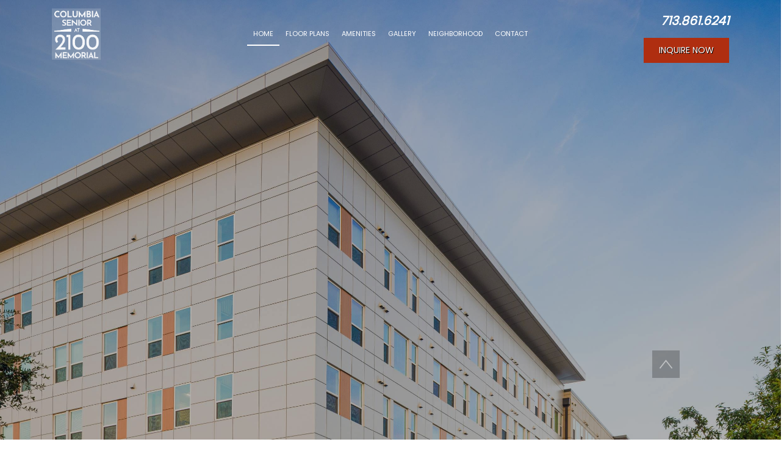

--- FILE ---
content_type: text/html; charset=utf-8
request_url: https://2100memorial.com/en/
body_size: 47440
content:

<!DOCTYPE html>
<html lang="en">

<head>
  
  <meta charset="utf-8">
  <meta name="viewport" content="width=device-width, initial-scale=1, shrink-to-fit=no">
  <meta name="description" content=''>
  <meta name="keywords" content=''>
  <meta name="author" content="">
  

  <title>Home - 2100 Memorial: Columbia</title>
  <link rel="shortcut icon" href="/static/img/favicon.ico" />
  <!-- Bootstrap core CSS -->
  <!-- <link rel="stylesheet" href="https://cdnjs.cloudflare.com/ajax/libs/twitter-bootstrap/4.3.1/css/bootstrap.min.css" integrity="sha256-YLGeXaapI0/5IgZopewRJcFXomhRMlYYjugPLSyNjTY=" crossorigin="anonymous" /> -->
  <!-- <link href="/static/css/bootstrap.min.css" rel="stylesheet"> -->

  <link href="/media/static/css/1281/bootstrap.css" rel="stylesheet">
  <link href="/static/djangocms_text_ckeditor/css/cms.ckeditor5.css" rel="stylesheet">

  <!-- Custom fonts for this template -->
  <link rel="stylesheet" href="/static/css/all.min.css"/>
  <link href='https://fonts.googleapis.com/css?family=Lora:400,700,400italic,700italic' rel='stylesheet'
    type='text/css'>

	
<link
    href='https://fonts.googleapis.com/css?family=Open+Sans:300italic,400italic,600italic,700italic,800italic,400,300,600,700,800'
    rel='stylesheet' type='text/css'>
<link
href="https://fonts.googleapis.com/css?family=Cantarell|Dosis|Fjalla+One|Goudy+Bookletter+1911|Hammersmith+One|Lato|Montserrat|Muli|Open+Sans|Oswald|Oxygen|Playfair+Display|Roboto|Roboto+Slab|Source+Sans+Pro|Quicksand|Fredericka+the+Great|Dancing+Script|Bebas+Neue|Poppins&display=swap"
rel="stylesheet">

<link rel="stylesheet" href="https://use.typekit.net/upl7nvt.css">
<script src="/static/js/sweetalert2.all.min.js"></script>

<style>
    @font-face {
        font-family: 'Gill Sans Nova Light';
        src: url("/static/css/fonts/Gill-Sans-Nova-Light.ttf");
    }
</style>
  <!-- CKeditor 5 media oembed -->
  <script src="/static/js/jquery.min.js"></script>
  <script src="/static/js/cookies_popup.js?v=01212026"></script>
  <link href="/static/css/jquery.oembed.css" rel="stylesheet">
  <!-- Custom styles for this template -->

  <!-- <link href="/static/tpl/0002/css/template.css" rel="stylesheet"> -->
    <link rel="stylesheet" href="/static/css/common.css?v=01212026">
  
    
        <link rel="stylesheet" type="text/css" href="/static/djangocms_bg_media/css/main.css">
    

<link rel="stylesheet" href='/static/css/slick.css'>
<link rel="stylesheet" href='/static/css/slick-theme.css'>

  <!-- django CMS toolbar adjustment -->
  <style>
      .msg-error {
        color: #c65848 !important;
      }

      @media (max-width: 414px) and (min-width: 320px) {
		    .fixed-top{
		    	transition: top 1.5s;
		    	position: static;
		    	margin-top: 0px !important;
          width: 100vw !important;
		  }

		  .content_element{
			  padding-top: 10px !important;
			  margin-top: 0px !important;
		  }
	}
  </style>
</head>

<body class="ck-content">
  
  <div id="website_top"></div>
  <div class="d-none btn-primary"></div>
<div class="d-none btn-secondary"></div>
<div class="d-none btn-success"></div>
<div class="d-none btn-info"></div>
<div class="d-none btn-warning"></div>
<div class="d-none btn-danger"></div>
  
  <!-- Navigation -->
	<div style="margin-top: 0px;z-index: 850;"  class="fixed-top">
		<div class="navbar-top py-2">
			<div class="container">
				<div class="row">
					<div class="col-lg-2 col-xs-12 top_headway_logo">
            <div class="center-element">
              








<img src="/media/filer_public_thumbnails/1281/2025/01/08/columbia_senior_white-logo.png__462x487_q85_subsampling-2.png"
    alt="Columbia Senior Logo"
     width="50%"
    
    
    class="img-fluid"
>










            </div>
					</div>
					<div class="col-lg-8 col-xs-12">
						<nav id="nav-menu-container" class="navbar navbar-expand-lg center-element">
							<div class="hamburger" style="display: inline-block">
								<button class="navbar-toggler" type="button" data-toggle="collapse" data-target="#navbarSupportedContent" aria-controls="navbarSupportedContent" aria-expanded="false" aria-label="Toggle navigation">
									<span class="navbar-toggler-icon">
										<i class="fas fa-bars" role="presentation" style="font-size:20px;"></i>
									</span>
								</button>
							</div>
              <div class="responsive-phone" style="display: inline-block"></div>
							<div class="collapse navbar-collapse" id="navbarSupportedContent">
								<ul class="nav-menu">
									    





<li>
	<a  class="active" href="/en/" >
		<span>Home</span>
	</a>
</li>





<li>
	<a  href="/en/floor-plans/" >
		<span>Floor Plans</span>
	</a>
</li>





<li>
	<a  href="/en/amenities/" >
		<span>Amenities</span>
	</a>
</li>





<li>
	<a  href="/en/gallery/" >
		<span>Gallery</span>
	</a>
</li>





<li>
	<a  href="/en/our-neighborhood/" >
		<span>Neighborhood</span>
	</a>
</li>





<li>
	<a  href="/en/contact/" >
		<span>Contact</span>
	</a>
</li>



								</ul>
							</div>
						</nav>
					</div>
					<div class="col-lg-2 col-xs-12 phone">
						

<div class="py-2">
    
</div>
<p><a href="tel:+7138616241"><span style="font-size:20px;color:rgb(255,255,255);font-family:Poppins, serif;"><i><strong>713.861.6241</strong></i></span></a></p><a role="button" href="//2100memorial.bettercmspro.com/en/inquiry/" style="border-radius: 0px; color: white; border: none; font-size: 14px; padding: 10px 25px; font-family:Poppins, serif;text-shadow: #000000 1px 1px 0;" class="btn btn-danger">INQUIRE NOW</a>
					</div>
				</div>
			</div>
		</div>
		<div>
			

<div class="m-0">
    
</div>

		</div>
	</div>
  <!-- Main Content -->
	<main class="main_content">
    
    
<div class="container-fluid px-0"> 
    <div class="row mx-0">
        <div class="col-12 px-0 slider">
            


    


<div role="img" aria-label="exterior view at Columbia Senior at 2100 Memorial located in Houton TX"  class="responsive_container djangocms-bg-media  "  style="background:url('/media/filer_public/1281/2025/01/31/columbiasenior_2100memorial-1b.jpg') no-repeat center center; height:1200px; background-size: cover; ">
    <img style="display: none;" src='/media/filer_public/1281/2025/01/31/columbiasenior_2100memorial-1b.jpg' alt="exterior view at Columbia Senior at 2100 Memorial located in Houton TX">
     
        <div class="djangocms-bg-overlay" style="background:rgba(0,0,0,0.3); width: 100%">
    
            <div class="djangocms-bg-inner-container">
                <div class="djangocms-bg-text-wrapper">
                    <div class="djangocms-bg-text" style="overflow-wrap: break-word;word-wrap: break-word;vertical-align: middle;">
                        
                    </div>
                </div>
            </div>
     
        </div>
    
    <script type="text/javascript">
    function onBackgroundClick(link, linkTarget){
        if (linkTarget == ""){
            window.location.href = link;
        }
        else{
            window.open(link, linkTarget)
        }
    }
</script>
</div>




<div class="modal fade" id="special" role="dialog" tabindex="-1">
    <div class="modal-dialog modal-xl modal-dialog-centered  ">
      <!-- Modal content-->
        <div class="modal-content">
            <div class="modal-header">
                <h4 class="modal-title text-dark">SPECIAL OFFER</h4>
                <button type="button" class="close" data-dismiss="modal" style="font-size:30px;" >&times;</button>
            </div>
            <div class="modal-body ">
                
                    <img src="/media/filer_public/1281/2024/10/30/2100_memorial_apartments.jpg" width="100%" alt="TWO MONTHS FREE RENT!* Rental rates starting at: • Studio Apartments (0 bedrooms) x 1 bathroom: Starting at $1495/month* • 1 bedroom x 1 bathroom: Starting at $1595/month* • 2 bedrooms x 1 bathroom: Starting at $1995/month* *Restrictions apply. See leasi">
                
                
                
            </div>
            
        </div>
    </div>
</div>


        </div>
    </div>
</div>
<div>
    

<div class="container">
    
        

<div class="p-4">
    
</div>

    
        <p style="text-align:center;"><span style="font-size:18px;color:hsl(0,0%,0%);font-family:Poppins, serif;"><i><strong>Welcome to</strong></i></span></p><h2 style="text-align:center;"><span style="color:rgb(175,46,16);font-family:Poppins, serif;font-size:40px;">COLUMBIA SENIOR AT</span><br><span style="font-size:72px;color:rgb(175,46,16);font-family:Poppins, serif;"><strong>2100 MEMORIAL</strong></span></h2>
    
        <p style="text-align:center;"><span style="font-size:18px;color:hsl(0,0%,0%);font-family:Poppins, serif;">Enjoy maintenance-free 55 and over adult living in a thoughtfully designed studio, one, or two-bedroom apartment right outside the city of Houston, TX. We offer a senior living community spaces designed for your mind-body-social enjoyment; including a catering kitchen, club room, business center, theater room, state-of-the-art fitness center, and terrace with stunning skyline views. Our highly sought-after Houston location offers easy access to public transportation and direct access to Buffalo Bayou Park via a pedestrian trail from the building.</span></p>
    
        

<div style="text-align:center" class="container">
    
        

<div class="p-2">
    
</div>

    
        


    <a href="/en/floor-plans/" role="button" aria-label="banner"
    
    class="clickable-bg-media;">







<img src="/media/filer_public_thumbnails/1281/2025/02/05/two_months_free.jpg__2000x560_q85_subsampling-2.jpg"
    alt="banner"
     width="50%"
    
    
    class="img-fluid clickable-bg-media"
>







    </a>




    
        

<div class="p-4">
    
</div>

    
</div>

    
</div>



    


<div role="img" aria-label="interior at Columbia Senior at 2100 Memorial located in Houton TX"  class="responsive_container djangocms-bg-media   remove_height "  style="background:url('/media/filer_public/1281/2025/01/08/2100-memorial-55-senior-living-1.jpg') no-repeat center center; height:800px; background-size: cover; ">
    <img style="display: none;" src='/media/filer_public/1281/2025/01/08/2100-memorial-55-senior-living-1.jpg' alt="interior at Columbia Senior at 2100 Memorial located in Houton TX">
     
        <div class="djangocms-bg-overlay" style="background:rgba(255,255,255,0.9); width: 100%">
    
            <div class="djangocms-bg-inner-container">
                <div class="djangocms-bg-text-wrapper">
                    <div class="djangocms-bg-text" style="overflow-wrap: break-word;word-wrap: break-word;vertical-align: middle;">
                        
                            

<div style class="container">
    
        

<div class="row">
    
        

<div style="margin-bottom:10px" class="col col-12 col-sm-12 col-md-4 col-lg-4 col-xl-4">
    
        


    


<div role="img" aria-label="kitchen at Columbia Senior at 2100 Memorial located in Houton TX"  class="responsive_container djangocms-bg-media  "  style="background:url('/media/filer_public/1281/2025/01/08/2100-memorial-55-senior-living-6.jpg') no-repeat center center; height:450px; background-size: cover; ">
    <img style="display: none;" src='/media/filer_public/1281/2025/01/08/2100-memorial-55-senior-living-6.jpg' alt="kitchen at Columbia Senior at 2100 Memorial located in Houton TX">
     
        <div class="djangocms-bg-overlay" style="background:rgba(6, 35, 69, 0.7); width: 100%">
    
            <div class="djangocms-bg-inner-container">
                <div class="djangocms-bg-text-wrapper">
                    <div class="djangocms-bg-text" style="overflow-wrap: break-word;word-wrap: break-word;vertical-align: middle;">
                        
                            <div  style="margin-left:3em; letter-spacing: 3px; "><h4><a href="/about-us"><span style="font-size:14px;color:hsl(0,0%,100%);font-family:Roboto, sans-serif;"><strong>SEE OUR</strong></span></a><br><a href="/about-us"><span style="font-size:36px;color:hsl(0,0%,100%);font-family:Roboto, sans-serif;"><strong>FLOOR PLANS</strong></span></a><br>&nbsp;</h4><a role="button" href="/en/floor-plans/" style="    border-radius: 0px ;     color: white;     padding: 8px  23px ;     font-family: source sans pro;     font-size: 13px;     letter-spacing: 1px; border-color: #F8F9FA;" class="btn btn-outline-secondary">VIEW FLOOR PLANS</a></div>
                        
                    </div>
                </div>
            </div>
     
        </div>
    
    <script type="text/javascript">
    function onBackgroundClick(link, linkTarget){
        if (linkTarget == ""){
            window.location.href = link;
        }
        else{
            window.open(link, linkTarget)
        }
    }
</script>
</div>



    
</div>

    
        

<div class="col col-12 col-sm-12 col-md-4 col-lg-4 col-xl-4">
    
        


    


<div role="img" aria-label="cinema at Columbia Senior at 2100 Memorial located in Houton TX"  class="responsive_container djangocms-bg-media  "  style="background:url('/media/filer_public/1281/2025/01/31/columbiasenior_2100memorial-18.jpg') no-repeat center center; height:450px; background-size: cover; ">
    <img style="display: none;" src='/media/filer_public/1281/2025/01/31/columbiasenior_2100memorial-18.jpg' alt="cinema at Columbia Senior at 2100 Memorial located in Houton TX">
     
        <div class="djangocms-bg-overlay" style="background:rgba(6, 35, 69, 0.7); width: 100%">
    
            <div class="djangocms-bg-inner-container">
                <div class="djangocms-bg-text-wrapper">
                    <div class="djangocms-bg-text" style="overflow-wrap: break-word;word-wrap: break-word;vertical-align: middle;">
                        
                            <div  style="margin-left:3em; letter-spacing: 3px; "><h4><a href="/en/amenities/"><span style="font-size:14px;color:hsl(0,0%,100%);font-family:Roboto, sans-serif;"><strong>SEE OUR</strong></span></a><br><a href="/en/amenities/"><span style="font-size:30px;color:hsl(0,0%,100%);font-family:Roboto, sans-serif;"><strong>AMENITIES</strong></span></a><br>&nbsp;</h4><a role="button" href="/en/amenities/" style=" border-color: #F8F9FA;    border-radius: 0px ;     color: white;     padding: 8px  23px ;     font-family: source sans pro;     font-size: 13px;     letter-spacing: 1px;" class="btn btn-outline-secondary">VIEW AMENITIES</a></div>
                        
                    </div>
                </div>
            </div>
     
        </div>
    
    <script type="text/javascript">
    function onBackgroundClick(link, linkTarget){
        if (linkTarget == ""){
            window.location.href = link;
        }
        else{
            window.open(link, linkTarget)
        }
    }
</script>
</div>



    
</div>

    
        

<div class="col col-12 col-sm-12 col-md-4 col-lg-4 col-xl-4">
    
        


    


<div role="img" aria-label="blurred-background-of-restaurant-interior"  class="responsive_container djangocms-bg-media  "  style="background:url('/media/filer_public/1281/2025/01/08/city_view.jpg') no-repeat center center; height:450px; background-size: cover; ">
    <img style="display: none;" src='/media/filer_public/1281/2025/01/08/city_view.jpg' alt="blurred-background-of-restaurant-interior">
     
        <div class="djangocms-bg-overlay" style="background:rgba(6, 35, 69, 0.7); width: 100%">
    
            <div class="djangocms-bg-inner-container">
                <div class="djangocms-bg-text-wrapper">
                    <div class="djangocms-bg-text" style="overflow-wrap: break-word;word-wrap: break-word;vertical-align: middle;">
                        
                            <div  style="margin-left:3em; letter-spacing: 3px; "><h4><a href="/en/our-neighborhood/"><span style="font-size:14px;color:hsl(0,0%,100%);font-family:Roboto, sans-serif;"><strong>EXPLORER OUR</strong></span></a><br><a href="/en/our-neighborhood/"><span style="font-size:30px;color:hsl(0,0%,100%);font-family:Roboto, sans-serif;"><strong>NEIGHBORHOOD</strong></span></a><br>&nbsp;</h4><a role="button" href="/en/our-neighborhood/" style="    border-color: #F8F9FA; border-radius: 0px ;     color: white;     padding: 8px  23px ;     font-family: source sans pro;     font-size: 13px;     letter-spacing: 1px;" class="btn btn-outline-secondary">VIEW NEIGHBORHOOD</a></div>
                        
                    </div>
                </div>
            </div>
     
        </div>
    
    <script type="text/javascript">
    function onBackgroundClick(link, linkTarget){
        if (linkTarget == ""){
            window.location.href = link;
        }
        else{
            window.open(link, linkTarget)
        }
    }
</script>
</div>



    
</div>

    
</div>

    
</div>

                        
                    </div>
                </div>
            </div>
     
        </div>
    
    <script type="text/javascript">
    function onBackgroundClick(link, linkTarget){
        if (linkTarget == ""){
            window.location.href = link;
        }
        else{
            window.open(link, linkTarget)
        }
    }
</script>
</div>



</div>
<div>
  <div  style="background-color: #ececec; padding: 80px 10px">

<div class="row align-items-center row-eq-height; display:inline">
    
        

<div class="col">
    
</div>

    
        

<div style="text-align:center" class="col col-12 col-sm-12 col-md-12 col-lg-5 col-xl-5">
    
        


    


<div role="img" aria-label="exterior view at Columbia Senior at 2100 Memorial located in Houton TX"  class="responsive_container djangocms-bg-media  "  style="background:url('/media/filer_public/1281/2025/01/31/columbiasenior_2100memorial-24b.jpg') no-repeat center center; height:600px; background-size: cover; ">
    <img style="display: none;" src='/media/filer_public/1281/2025/01/31/columbiasenior_2100memorial-24b.jpg' alt="exterior view at Columbia Senior at 2100 Memorial located in Houton TX">
    
            <div class="djangocms-bg-inner-container">
                <div class="djangocms-bg-text-wrapper">
                    <div class="djangocms-bg-text" style="overflow-wrap: break-word;word-wrap: break-word;vertical-align: middle;">
                        
                    </div>
                </div>
            </div>
    
    <script type="text/javascript">
    function onBackgroundClick(link, linkTarget){
        if (linkTarget == ""){
            window.location.href = link;
        }
        else{
            window.open(link, linkTarget)
        }
    }
</script>
</div>



    
</div>

    
        

<div style class="col col-12 col-sm-12 col-md-12 col-lg-5 col-xl-5">
    
        

<div style="letter-spacing: 3px; " class="container">
    
        <p><br><span style="font-size:14px;color:hsl(0,0%,0%);font-family:Poppins, serif;"><strong>FIND YOUR</strong></span></p><h3><span style="font-size:40px;color:rgb(175,46,16);font-family:Poppins, serif;"><strong>NEW HOME</strong></span></h3>
    
        <a role="button" href="//2100memorial.bettercmspro.com/en/contact/" style="border-radius: 0px;color:WHITE; text-align: left; white-space: nowrap; vertical-align: middle; user-select: none; padding: 0.6rem 1.0rem; font-size: 1.00rem; border-radius: none; font-family: &quot;Poppins&quot;,&quot;Poppins Local Fallback&quot;,sans-serif; " class="btn btn-primary btn-sm">CONTACT US</a>
    
</div>

    
</div>

    
        

<div class="col">
    
</div>

    
</div>
</div>
</div>



  </main>
    
  <!-- Footer -->

  <div>
    

<div class="row row-eq-height; " style="margin: 5em 0em">
    
        

<div class="col col-12 col-sm-12 col-md-12 col-lg-3 col-xl-3 align-self-center">
    
        <div class="content-column" style="letter-spacing: 3px; "><h4><span style="font-size:40px;color:rgb(175,46,16);font-family:Poppins, serif;"><strong>LOOKING FOR MORE INFO?</strong></span></h4><p><span style="font-size:14px;color:hsl(0,0%,0%);font-family:Poppins, serif;"><strong>Check out our location, and get directions from your current location.</strong></span></p></div>
    
        <a role="button" href="//2100memorial.bettercmspro.com/en/floor-plans/" style="margin-bottom:10px; border-radius: 0px ;     color: white  ;   padding: 8px  23px ;     font-family: source sans pro;     font-size: 14px;     letter-spacing: 1px;" class="btn btn-primary">INQUIRE NOW</a>
    
</div>

    
        

<div style="text-align:right" class="col col-12 col-sm-12 col-md-12 col-lg-9 col-xl-9">
    
        
<style>
    .slick-outwards{
        display: none;
    }

    .slick-initialized {
        display: block !important;
    }
    .slick-next {
        right: 25px !important;
        top: 47% !important;
        z-index: 2;
        background-color: transparent;
    }
    .slick-prev {
        left: 25px !important;
        z-index: 2;
        top: 47% !important;
        background-color: transparent;
    }
    .slick-prev:before {
        content: "\f053" !important;
    }
    .slick-next:before {
        content: "\f054" !important;
    }
    .slick-prev:before, .slick-next:before {
        font-family: 'Font Awesome\ 5 Free';
        font-size: 40px;
        font-weight: 900;
        line-height: 1;
        opacity: .75;
        color: white;
        -webkit-font-smoothing: antialiased;
        -moz-osx-font-smoothing: grayscale;
        background-color: transparent;
    }
    @media (max-width: 770px) {
        .slick-prev:before, .slick-next:before {
            font-family: 'Font Awesome\ 5 Free';
            font-size: 20px;
            font-weight: 900;
            line-height: 1;
            opacity: .75;
            color: white;
            -webkit-font-smoothing: antialiased;
            -moz-osx-font-smoothing: grayscale;
            background-color: transparent;
        } 
        .slick-next {
            right: 10px !important;
            top: 47% !important;
        }
        .slick-prev {
            left: 10px !important;
            z-index: 2;
            top: 47% !important;
        }   
    }
</style>
<div id="carousel-slick-2986978" class="carousel-slick  slick-outwards">
    
        <div  style="margin:5px">


    


<div role="img" aria-label="exterior view at Columbia Senior at 2100 Memorial located in Houton TX"  class="responsive_container djangocms-bg-media  "  style="background:url('/media/filer_public/1281/2025/01/31/columbiasenior_2100memorial-1b.jpg') no-repeat center center; height:470px; background-size: cover; ">
    <img style="display: none;" src='/media/filer_public/1281/2025/01/31/columbiasenior_2100memorial-1b.jpg' alt="exterior view at Columbia Senior at 2100 Memorial located in Houton TX">
     
        <div class="djangocms-bg-overlay" style="background:rgba(6, 35, 69, 0.2); width: 100%">
    
            <div class="djangocms-bg-inner-container">
                <div class="djangocms-bg-text-wrapper">
                    <div class="djangocms-bg-text" style="overflow-wrap: break-word;word-wrap: break-word;vertical-align: top;">
                        
                    </div>
                </div>
            </div>
     
        </div>
    
    <script type="text/javascript">
    function onBackgroundClick(link, linkTarget){
        if (linkTarget == ""){
            window.location.href = link;
        }
        else{
            window.open(link, linkTarget)
        }
    }
</script>
</div>


</div>
    
        <div  style="margin:5px">


    


<div role="img" aria-label="exterior view at Columbia Senior at 2100 Memorial located in Houton TX"  class="responsive_container djangocms-bg-media  "  style="background:url('/media/filer_public/1281/2025/01/31/columbiasenior_2100memorial-24b.jpg') no-repeat center center; height:470px; background-size: cover; ">
    <img style="display: none;" src='/media/filer_public/1281/2025/01/31/columbiasenior_2100memorial-24b.jpg' alt="exterior view at Columbia Senior at 2100 Memorial located in Houton TX">
     
        <div class="djangocms-bg-overlay" style="background:rgba(6, 35, 69, 0.2); width: 100%">
    
            <div class="djangocms-bg-inner-container">
                <div class="djangocms-bg-text-wrapper">
                    <div class="djangocms-bg-text" style="overflow-wrap: break-word;word-wrap: break-word;vertical-align: top;">
                        
                    </div>
                </div>
            </div>
     
        </div>
    
    <script type="text/javascript">
    function onBackgroundClick(link, linkTarget){
        if (linkTarget == ""){
            window.location.href = link;
        }
        else{
            window.open(link, linkTarget)
        }
    }
</script>
</div>


</div>
    
        <div  style="margin:5px">


    


<div role="img" aria-label="cinema at Columbia Senior at 2100 Memorial located in Houton TX"  class="responsive_container djangocms-bg-media  "  style="background:url('/media/filer_public/1281/2025/01/31/columbiasenior_2100memorial-18.jpg') no-repeat center center; height:470px; background-size: cover; ">
    <img style="display: none;" src='/media/filer_public/1281/2025/01/31/columbiasenior_2100memorial-18.jpg' alt="cinema at Columbia Senior at 2100 Memorial located in Houton TX">
     
        <div class="djangocms-bg-overlay" style="background:rgba(6, 35, 69, 0.2); width: 100%">
    
            <div class="djangocms-bg-inner-container">
                <div class="djangocms-bg-text-wrapper">
                    <div class="djangocms-bg-text" style="overflow-wrap: break-word;word-wrap: break-word;vertical-align: top;">
                        
                    </div>
                </div>
            </div>
     
        </div>
    
    <script type="text/javascript">
    function onBackgroundClick(link, linkTarget){
        if (linkTarget == ""){
            window.location.href = link;
        }
        else{
            window.open(link, linkTarget)
        }
    }
</script>
</div>


</div>
    
        <div  style="margin:5px">


    


<div role="img" aria-label="kitchen at Columbia Senior at 2100 Memorial located in Houton TX"  class="responsive_container djangocms-bg-media  "  style="background:url('/media/filer_public/1281/2025/01/08/2100-memorial-55-senior-living-5.jpg') no-repeat center center; height:470px; background-size: cover; ">
    <img style="display: none;" src='/media/filer_public/1281/2025/01/08/2100-memorial-55-senior-living-5.jpg' alt="kitchen at Columbia Senior at 2100 Memorial located in Houton TX">
     
        <div class="djangocms-bg-overlay" style="background:rgba(6, 35, 69, 0.2); width: 100%">
    
            <div class="djangocms-bg-inner-container">
                <div class="djangocms-bg-text-wrapper">
                    <div class="djangocms-bg-text" style="overflow-wrap: break-word;word-wrap: break-word;vertical-align: top;">
                        
                    </div>
                </div>
            </div>
     
        </div>
    
    <script type="text/javascript">
    function onBackgroundClick(link, linkTarget){
        if (linkTarget == ""){
            window.location.href = link;
        }
        else{
            window.open(link, linkTarget)
        }
    }
</script>
</div>


</div>
    
        <div  style="margin:5px">


    


<div role="img" aria-label="bathroom at Columbia Senior at 2100 Memorial located in Houton TX"  class="responsive_container djangocms-bg-media  "  style="background:url('/media/filer_public/1281/2025/01/08/2100-memorial-55-senior-living-8.jpg') no-repeat center center; height:470px; background-size: cover; ">
    <img style="display: none;" src='/media/filer_public/1281/2025/01/08/2100-memorial-55-senior-living-8.jpg' alt="bathroom at Columbia Senior at 2100 Memorial located in Houton TX">
     
        <div class="djangocms-bg-overlay" style="background:rgba(6, 35, 69, 0.2); width: 100%">
    
            <div class="djangocms-bg-inner-container">
                <div class="djangocms-bg-text-wrapper">
                    <div class="djangocms-bg-text" style="overflow-wrap: break-word;word-wrap: break-word;vertical-align: top;">
                        
                    </div>
                </div>
            </div>
     
        </div>
    
    <script type="text/javascript">
    function onBackgroundClick(link, linkTarget){
        if (linkTarget == ""){
            window.location.href = link;
        }
        else{
            window.open(link, linkTarget)
        }
    }
</script>
</div>


</div>
    
        <div class="carousel" style="margin:5px">


    


<div role="img" aria-label="email office at Columbia Senior at 2100 Memorial located in Houton TX"  class="responsive_container djangocms-bg-media  "  style="background:url('/media/filer_public/1281/2025/01/08/2100-memorial-55-senior-living-2.jpg') no-repeat center center; height:470px; background-size: cover; ">
    <img style="display: none;" src='/media/filer_public/1281/2025/01/08/2100-memorial-55-senior-living-2.jpg' alt="email office at Columbia Senior at 2100 Memorial located in Houton TX">
     
        <div class="djangocms-bg-overlay" style="background:rgba(6, 35, 69, 0.2); width: 100%">
    
            <div class="djangocms-bg-inner-container">
                <div class="djangocms-bg-text-wrapper">
                    <div class="djangocms-bg-text" style="overflow-wrap: break-word;word-wrap: break-word;vertical-align: top;">
                        
                    </div>
                </div>
            </div>
     
        </div>
    
    <script type="text/javascript">
    function onBackgroundClick(link, linkTarget){
        if (linkTarget == ""){
            window.location.href = link;
        }
        else{
            window.open(link, linkTarget)
        }
    }
</script>
</div>


</div>
    
</div>



    
        
    



    
</div>

    
</div>

  </div>
	<div class="sub-footer">
      <div class="container pt-5">
          <div class="row">
          <div class="col-sm-12 col-md-3 col-lg-3">
              <h4 style="text-align:center;"><span style="font-family:Poppins, serif;color:hsl(0,0%,100%);font-size:18px;"><strong>ADDRESS</strong></span></h4><p style="text-align:center;"><span style="font-family:Poppins, serif;color:hsl(0,0%,100%);font-size:12px;">2100 Memorial Dr</span><br><span style="font-family:Poppins, serif;color:hsl(0,0%,100%);font-size:12px;">Houston, TX 77007</span></p>
          </div>
          <div class="col-sm-12 col-md-3 col-lg-3">
              

<div class="m-0">
    
</div>
<h4 style="text-align:center;"><span style="font-size:18px;color:rgb(255,255,255);font-family:Poppins, serif;"><strong>OFFICE HOURS</strong></span></h4><p style="text-align:center;"><span style="font-size:12px;color:rgb(255,255,255);font-family:Poppins, serif;"><strong>Mon-Fri:&nbsp;</strong>9:00AM-5:00PM</span><br><span style="font-size:12px;color:rgb(255,255,255);font-family:Poppins, serif;"><strong>Sat-Sun:&nbsp;</strong>Closed</span></p>
          </div>
          <div class="col-sm-12 col-md-3 col-lg-3">
              <h4 style="text-align:center;"><span style="font-family:Poppins, serif;color:hsl(0,0%,100%);font-size:18px;"><strong>QUICK LINKS</strong></span></h4><p style="text-align:center;"><a href="/en/floor-plans"><span style="font-family:Poppins, serif;color:hsl(0,0%,100%);font-size:12px;">Floor Plans</span></a><br><a href="/en/amenities"><span style="font-family:Poppins, serif;color:hsl(0,0%,100%);font-size:12px;">Amenities</span></a><br><a href="/en/gallery"><span style="font-family:Poppins, serif;color:hsl(0,0%,100%);font-size:12px;">Gallery</span></a><br><a href="/en/our-neighborhood"><span style="font-family:Poppins, serif;color:hsl(0,0%,100%);font-size:12px;">Neighborhood</span></a><br><a href="/en/contact"><span style="font-family:Poppins, serif;color:hsl(0,0%,100%);font-size:12px;">Contact</span></a><br><a href="/inquiry"><span style="font-family:Poppins, serif;color:hsl(0,0%,100%);font-size:12px;">Inquiry</span></a><br><a href="/leasing-information"><span style="font-family:Poppins, serif;color:hsl(0,0%,100%);font-size:12px;">Leasing Information</span></a></p><p style="text-align:center;">&nbsp;</p>
          </div>
          <div class="col-sm-12 col-md-3 col-lg-3">
              <h4 style="text-align:center;"><span style="font-size:18px;color:rgb(255,255,255);font-family:Poppins, serif;"><strong>PHONE NUMBER</strong></span></h4><p style="text-align:center;"><a href="tel:7138616241"><span style="font-size:12px;color:rgb(255,255,255);font-family:Poppins, serif;">(713) 861-6241</span></a></p>
          </div>
          </div>
      </div>
	</div>
	<div>
		
		
	</div>
    <footer>
        <div class="container">
            <div class="row">
                <div class="col-sm-12 col-md-6 col-lg-4">
                    <div class="row" style="height: 100%">
                        <div class="col col-sm-6 col-lg-10 col-xl-10" style="align-self: center">
                          


    <a href="https://www.columbiares.com/" role="button" aria-label="Columbia Residential Logo"
     target="_blank"
    >







<img src="/media/filer_public_thumbnails/1328/2025/01/08/columbia_residential_logo.png__515x417_q85_subsampling-2.png"
    alt="Columbia Residential Logo"
     width="30%"
    
    
    class="img-fluid"
>







    </a>




                        </div>
                        <div class="col col-sm-6 col-lg-2 col-xl-2 logos" style="align-self: center">
                            
                            <img src="/static/img/Handicap_w.png" class="img-fluid" alt="Equal Housing Opportunity & Handicap Friendly"/>
                            
                        </div>
                    </div>
                </div>
                <div class="col-sm-12 col-md-6 col-lg-5">
                  <div class="center-element">
                    <p style="text-align:center;"><span style="color:hsl(0,0%,100%);">Copyright © 2025 BetterNOI, LLC. All rights reserved.&nbsp;</span><br><span style="color:hsl(0,0%,100%);">Equal Opportunity Provider. View </span><a href="/en/privacy-policy"><span style="color:hsl(0,0%,100%);">Privacy Policy</span></a><span style="color:hsl(0,0%,100%);">.</span></p>
                  </div>
                </div>
                <div class="col-sm-12 col-md-12 col-lg-3">
                  <div class="center-element brand-logo">
                    
                      <a href="https://www.betternoi.com/" target="_blank">
                        <img src="/static/img/footer_logo_new.png" alt="Powered by BetterNOI" style="width: 60%;" class="py-2" />
                      </a>
                    
                  </div>
                </div>
            </div>
        </div>
    </footer>
  <div data-smooth-scroll="" data-animation-time="250" class=" bd-smoothscroll-3">
      <a href="#website_top" class=" bd-backtotop-1 " style="display: block;" role="button" aria-label="Back to top">
        <span class="bd-icon-66 bd-icon " role="presentation"></span>
        <span class="sr-only text-dark">Back to top</span>
      </a>
  </div>
  <!-- Bootstrap core JavaScript -->
  <script src="/static/js/bootstrap.bundle.min.js"></script>

  <script src="/static/tpl/0012/js/template.js"></script>
  <script type="text/javascript" src="/static/js/common.js"></script>
  <script async charset="utf-8" src="/static/js/jquery.oembed.js"></script>
  <script src="/static/dist/jquery.inputmask.js"></script>
  <script src="/static/dist/inputmask.js"></script>
  <script src="/static/dist/bindings/inputmask.binding.js"></script>
  <script src="/static/js/jquery.counterup.min.js"></script>
  <script src="/static/js/jquery.waypoints.js"></script>
  <script>
    $(function () {
      $(".cms-num-counter-up").counterUp({delay: 10, time: 1000});
      $("oembed[url]").each(function (e) { var t = $(this), i = t.parent(), a = t.attr("url"); t.oembed(a, { includeHandle: !1, maxWidth: i.width(), maxHeight: i.height() }) })
    });

    var previousScrollPosition = $( window ).scrollTop()
	  var fixedTop = document.querySelector(".fixed-top");

	  $( window ).on("scroll", function(){
	  	if($( window ).width() >= 320 && $( window ).width() <= 414)
	  	{
	  		var currentScrollPosition = $( window ).scrollTop();

	  		if(currentScrollPosition <= 20){
	  			if($(".fixed-top").css("position") === 'fixed'){
	  				$(".fixed-top").css("position","static");
            fixedTop.style.left = "0px";
	  			}
	  		}

	  		if(previousScrollPosition > currentScrollPosition){
	  			if( typeof CMS != 'undefined'){
            // this is to show the navbar below the cms edit bar
            fixedTop.style.top = "45px";
          }else{
            fixedTop.style.top = "0px";
          }
	  		}
	  		else{
	  			if($(".fixed-top").css("position") === 'static'){
	  				$(".fixed-top").css("position","fixed");
	  			}

	  			fixedTop.style.top = "-180px";
	  		}

	  		previousScrollPosition = currentScrollPosition
	  	}
	  });
  </script>
  
<script type="text/javascript">
    $(function(){
        let expiration_date = "12/31/2024";
        let open_automatically = "True";
        let today = new Date();
        if (open_automatically == 'True') {
            if (expiration_date != 'None'){
                exp_date = new Date(expiration_date)
                exp_date.setHours(23,59,59) //set expiration date to the end of day.
                if( today <= exp_date){
                    //show popup automatically if not expired.
                    $("#special").modal("show");
                }
            }else{
                // if theres no date, show popup automatically anyway.
                $("#special").modal("show");
            }
        }
    });
</script>


    <script type="text/javascript" src='/static/js/slick.min.js'></script>
    <script type="text/javascript">
        $(document).ready(function(){
            $('#carousel-slick-2986978').slick({"slide": ":not(template)", "infinite": true, "speed": 500, "dots": false, "arrows": true, "slidesToShow": 2, "slidesToScroll": 1, "autoplay": true, "autoplaySpeed": 3000, "pauseOnHover": false, "pauseOnDotsHover": false, "fade": false, "rows": 1, "slidesPerRow": 1, "centerMode": false, "centerPadding": "", "variableWidth": false, "adaptiveHeight": false, "vertical": false, "rtl": false, "respondTo": "window", "mobileFirst": false, "accessibility": false, "responsive": [{"breakpoint": 767, "settings": {"slidesToShow": 1, "slidesToScroll": 1, "dots": false, "arrows": true, "center_mode": false, "autoplay": true, "autoplaySpeed": 3000}}]});
        });
    </script>


  
  <!-- Matomo -->
  <script type="text/javascript">
    var _paq = window._paq || [];
    /* tracker methods like "setCustomDimension" should be called before "trackPageView" */
    _paq.push(['trackPageView']);
    _paq.push(['enableLinkTracking']);
    (function () {
      var u = "//analytics.betternoi.com/";
      _paq.push(['setTrackerUrl', u + 'matomo.php']);
      _paq.push(['setSiteId', '1340']);
      var d = document, g = d.createElement('script'), s = d.getElementsByTagName('script')[0];
      g.type = 'text/javascript'; g.async = true; g.defer = true; g.src = u + 'matomo.js'; s.parentNode.insertBefore(g, s);
    })();

    var site_id = '1281';
    var siteUuid = "4643e5aa-fc7d-4156-970d-2797d653cb30";

		$("#telephone").inputmask({"mask": "999-999-9999"});

    $(document).on('click','[data-toggle="iframe-modal"]',function(e){
      console.log(e);
      let $currentTarget = $(e.currentTarget);
      let data = $currentTarget.data();
      let id = data.target.replace("#","");
      let $modal = $(data.target);
      let $iframe, $modal_body;
      if($modal.length == 0){
        let $body = $("body");
        $modal = $([
          '<div class="modal fade" id="'+id+'" tabindex="-1" role="dialog" aria-labelledby="'+id+'_label" aria-hidden="true">',
            '<div class="modal-dialog modal-xl" role="document">',
              '<div class="modal-content">',
                '<div class="modal-header">',
                  '<h5 class="modal-title" id="'+id+'_label">'+data.title+'</h5>',
                  '<button type="button" class="close" data-dismiss="modal" aria-label="Close">',
                  '<span aria-hidden="true">&times;</span>',
                  '</button>',
                '</div>',
                '<div class="modal-body p-0">',
                  '<iframe src="" class="w-100 h-100 border-0"></iframe>',
                '</div>',
              '</div>',
            '</div>',
          '</div>'
        ].join(""));
        $modal.appendTo($body);
        $modal_body = $modal.find(".modal-body");
        $iframe = $modal_body.find("iframe");
        //iFrameResize({log:true},$iframe[0]);
      } else {
        $modal_body = $modal.find(".modal-body");
        $iframe = $modal_body.find("iframe");
      }
      let $modal_dialog = $modal.find(".modal-dialog");

      var application_url = $().appendUrlMatomoSettings($currentTarget.prop("href"));
      let applicationUrlSiteId = application_url.concat(`&site_uk=${siteUuid}`);

      $iframe.prop("src", (site_id != "" || site_id != undefined) ? applicationUrlSiteId : application_url);
			$().debugMessage("Template 0012 [iframe-modal]", applicationUrlSiteId);

      $iframe.on("load",function(e){
        console.log("LOAD");
      })

      let calcModalHeight = function(e){
        console.log("CALC");
        let h = $(window).height();
        let mt = parseFloat($modal_dialog.css("margin-top").replace("px",""));
        let mbh = h-mt-110;
        $modal_body.height(mbh);
      }

      $modal.one("shown.bs.modal",function(e){
        //$iframe.width($modal_body.width());
        calcModalHeight();
        //console.log(mbh);
        $(window).on("resize",calcModalHeight);
      })

      $modal.on("hidden.bs.modal",function(e){
        $(window).off("resize",calcModalHeight);
      })

      $modal.modal({show:true,backdrop:'static'});
      console.log(data);
      e.preventDefault();
		})


    $('a').filter(function(index) {
      if($(this).attr('href')){
          if($(this).attr('href').includes("www.betterleasing.com/apply") || $(this).attr('href').includes("ares.betternoi.com/screening/application/create") || $(this).attr('href').includes("ares.betternoi.com/screening/application/login")){
          var url = $(this).attr('href');

          console.log(url);
          url = url.replace("##","")

          
              url = url.replace("ares.betternoi.com/screening/application/create?key=","www.betterleasing.com/apply/?key=")
              url = url.replace("ares.betternoi.com/screening/application/create/?key=","www.betterleasing.com/apply/?key=")
              url = url.replace("ares.betternoi.com/screening/application/create?Key=","www.betterleasing.com/apply/?key=")
              url = url.replace("ares.betternoi.com/screening/application/create/?Key=","www.betterleasing.com/apply/?key=")
              url = url.replace("www.betterleasing.com/apply?Key=","www.betterleasing.com/apply/?key=")
              url = url.replace("www.betterleasing.com/apply/?Key=","www.betterleasing.com/apply/?key=")

              if(url.includes('Key')){
                  url = url.replace('Key', 'key');
              }
              $(this).attr('href', url)
          
          }
      }
    });
  </script>
  <!-- End Matomo Code -->
  

    <script type="text/javascript">
        $(function () {
            var select = $("#apartment_type")
            unit_type = [
                {id: 1, name: 'Studio', bathroom_count: 1.00, bedroom_count: 0.00},
                {id: 2, name: '1 Bed 1 Bath', bathroom_count: 1.00, bedroom_count: 1.00},
                {id: 3, name: '2 Bed 1 Bath', bathroom_count: 1.00, bedroom_count: 2.00},
                {id: 4, name: '2 Bed 1.5 Bath', bathroom_count: 1.50, bedroom_count: 2.00},
                {id: 5, name: '2 Bed 2 Bath', bathroom_count: 2.00, bedroom_count: 2.00},
                {id: 6, name: '3 Bed 2 Bath', bathroom_count: 2.00, bedroom_count: 3.00},
                {id: 7, name: '3 Bed 2.5 Bath', bathroom_count: 2.50, bedroom_count: 3.00},
                {id: 8, name: '3 Bed 3 Bath', bathroom_count: 3.00, bedroom_count: 3.00},
                {id: 9, name: '4 Bed 2 Bath', bathroom_count: 2.00, bedroom_count: 4.00},
                {id: 10, name: '4 Bed 2.5 Bath', bathroom_count: 2.50, bedroom_count: 4.00},
                {id: 11, name: '4 Bed 3 Bath', bathroom_count: 3.00, bedroom_count: 4.00},
                {id: 12, name: '4 Bed 3.5 Bath', bathroom_count: 3.50, bedroom_count: 4.00},
                {id: 13, name: '4 Bed 4 Bath', bathroom_count: 4.00, bedroom_count: 4.00},
                {id: 14, name: '3 Bed 1 Bath', bathroom_count: 1.00, bedroom_count: 3.00},
                {id: 15, name: '3 Bed 1.5 Bath', bathroom_count: 1.50, bedroom_count: 3.00},
                {id: 16, name: '4 Bed 1 Bath', bathroom_count: 1.00, bedroom_count: 4.00},
                {id: 17, name: '4 Bed 1.5 Bath', bathroom_count: 1.50, bedroom_count: 4.00},
            ]

            var options = []
            $.ajax({
                url: '/custom_floorplan/',
                dataType: 'json',
                type: 'get',
                success: function (data) {
                    $.each(data.data, function( index, value ) {

                        var filteredrooms = unit_type.filter(function(obj) {
                            return (parseFloat(obj.bedroom_count).toFixed(2) === parseFloat(value.bed).toFixed(2)) &&
                                (parseFloat(obj.bathroom_count).toFixed(2) === parseFloat(value.bath).toFixed(2));
                        });
                        if (filteredrooms.length > 0){
                          options.push(filteredrooms[0])
                        }
                    });

                    optionSelection()
                }
            });

            function optionSelection() {
                if (options.length > 0 ) {
                    var options_list = options.sort((a,b) => (a.id > b.id) ? 1 : ((b.id > a.id) ? -1 : 0));

                    var filteredArr = options_list.filter(function(item, index) {
                            if (options_list.indexOf(item) == index)
                                return item;
                    });

                    var filtered = filteredArr.filter(function(opt) {
                        return opt !== undefined
                    })

                    $.each( filtered, function( index, value ) {
                        select.append($("<option></option>")
                                    .attr("value", value.id)
                                    .text(value.name));
                    })
                }else{
                    let select_parent = select.parent()
                    select.removeAttr('required')
                    select_parent.hide();
                }
            }
        })
    </script>
  
  
  <!-- Global site tag (gtag.js) - Google Analytics -->
  <script async src="https://www.googletagmanager.com/gtag/js?id=G-BDGK2JWYXD"></script>
  
  <script>
    window.dataLayer = window.dataLayer || [];
    function gtag(){dataLayer.push(arguments);}
    gtag('js', new Date());
    
    gtag('config', 'G-BDGK2JWYXD');
    
    
  </script>
  
</body>

</html>

--- FILE ---
content_type: text/css
request_url: https://2100memorial.com/media/static/css/1281/bootstrap.css
body_size: 744809
content:
/*!
             * Bootstrap v4.3.1 (https://getbootstrap.com/)
             * Copyright 2011-2019 The Bootstrap Authors
             * Copyright 2011-2019 Twitter, Inc.
             * Licensed under MIT (https://github.com/twbs/bootstrap/blob/master/LICENSE)
             */
:root {
  --blue: #CED0CD;
  --indigo: #6610F2;
  --purple: #6F42C1;
  --pink: #E83E8C;
  --red: #AF2E10;
  --orange: #D6CB9E;
  --yellow: #D6CB9E;
  --green: #28A745;
  --teal: #20C997;
  --cyan: #17A2B8;
  --white: #FFFFFF;
  --gray: #414754;
  --gray-dark: #343A40;
  --primary: #525355;
  --secondary: #AF2E10;
  --success: #ADB5BD;
  --info: #CED0CD;
  --warning: #525355;
  --danger: #AF2E10;
  --light: #F8F9FA;
  --dark: #343A40;
  --title: #D6CB9E;
  --subtitle: #D6CB9E;
  --breakpoint-xs: 0;
  --breakpoint-sm: 576px;
  --breakpoint-md: 768px;
  --breakpoint-lg: 992px;
  --breakpoint-xl: 1200px;
  --font-family-sans-serif: -apple-system, BlinkMacSystemFont, "Segoe UI", Roboto, "Helvetica Neue", Arial, "Noto Sans", sans-serif, "Apple Color Emoji", "Segoe UI Emoji", "Segoe UI Symbol", "Noto Color Emoji";
  --font-family-monospace: SFMono-Regular, Menlo, Monaco, Consolas, "Liberation Mono", "Courier New", monospace; }

*,
*::before,
*::after {
  box-sizing: border-box; }

html {
  font-family: sans-serif;
  line-height: 1.15;
  -webkit-text-size-adjust: 100%;
  -webkit-tap-highlight-color: rgba(0, 0, 0, 0); }

article, aside, figcaption, figure, footer, header, hgroup, main, nav, section {
  display: block; }

body {
  margin: 0;
  font-family: -apple-system, BlinkMacSystemFont, "Segoe UI", Roboto, "Helvetica Neue", Arial, "Noto Sans", sans-serif, "Apple Color Emoji", "Segoe UI Emoji", "Segoe UI Symbol", "Noto Color Emoji";
  font-size: 1rem;
  font-weight: 400;
  line-height: 1.5;
  color: #212529;
  text-align: left;
  background-color: #FFFFFF; }

[tabindex="-1"]:focus {
  outline: 0 !important; }

hr {
  box-sizing: content-box;
  height: 0;
  overflow: visible; }

h1, h2, h3, h4, h5, h6 {
  margin-top: 0;
  margin-bottom: 0.5rem; }

p {
  margin-top: 0;
  margin-bottom: 1rem; }

abbr[title],
abbr[data-original-title] {
  text-decoration: underline;
  text-decoration: underline dotted;
  cursor: help;
  border-bottom: 0;
  text-decoration-skip-ink: none; }

address {
  margin-bottom: 1rem;
  font-style: normal;
  line-height: inherit; }

ol,
ul,
dl {
  margin-top: 0;
  margin-bottom: 1rem; }

ol ol,
ul ul,
ol ul,
ul ol {
  margin-bottom: 0; }

dt {
  font-weight: 700; }

dd {
  margin-bottom: .5rem;
  margin-left: 0; }

blockquote {
  margin: 0 0 1rem; }

b,
strong {
  font-weight: bolder; }

small {
  font-size: 80%; }

sub,
sup {
  position: relative;
  font-size: 75%;
  line-height: 0;
  vertical-align: baseline; }

sub {
  bottom: -.25em; }

sup {
  top: -.5em; }

a {
  color: #525355;
  text-decoration: none;
  background-color: transparent; }
  a:hover {
    color: #2c2d2e;
    text-decoration: underline; }

a:not([href]):not([tabindex]) {
  color: inherit;
  text-decoration: none; }
  a:not([href]):not([tabindex]):hover, a:not([href]):not([tabindex]):focus {
    color: inherit;
    text-decoration: none; }
  a:not([href]):not([tabindex]):focus {
    outline: 0; }

pre,
code,
kbd,
samp {
  font-family: SFMono-Regular, Menlo, Monaco, Consolas, "Liberation Mono", "Courier New", monospace;
  font-size: 1em; }

pre {
  margin-top: 0;
  margin-bottom: 1rem;
  overflow: auto; }

figure {
  margin: 0 0 1rem; }

img {
  vertical-align: middle;
  border-style: none; }

svg {
  overflow: hidden;
  vertical-align: middle; }

table {
  border-collapse: collapse; }

caption {
  padding-top: 0.75rem;
  padding-bottom: 0.75rem;
  color: #414754;
  text-align: left;
  caption-side: bottom; }

th {
  text-align: inherit; }

label {
  display: inline-block;
  margin-bottom: 0.5rem; }

button {
  border-radius: 0; }

button:focus {
  outline: 1px dotted;
  outline: 5px auto -webkit-focus-ring-color; }

input,
button,
select,
optgroup,
textarea {
  margin: 0;
  font-family: inherit;
  font-size: inherit;
  line-height: inherit; }

button,
input {
  overflow: visible; }

button,
select {
  text-transform: none; }

select {
  word-wrap: normal; }

button,
[type="button"],
[type="reset"],
[type="submit"] {
  -webkit-appearance: button; }

button:not(:disabled),
[type="button"]:not(:disabled),
[type="reset"]:not(:disabled),
[type="submit"]:not(:disabled) {
  cursor: pointer; }

button::-moz-focus-inner,
[type="button"]::-moz-focus-inner,
[type="reset"]::-moz-focus-inner,
[type="submit"]::-moz-focus-inner {
  padding: 0;
  border-style: none; }

input[type="radio"],
input[type="checkbox"] {
  box-sizing: border-box;
  padding: 0; }

input[type="date"],
input[type="time"],
input[type="datetime-local"],
input[type="month"] {
  -webkit-appearance: listbox; }

textarea {
  overflow: auto;
  resize: vertical; }

fieldset {
  min-width: 0;
  padding: 0;
  margin: 0;
  border: 0; }

legend {
  display: block;
  width: 100%;
  max-width: 100%;
  padding: 0;
  margin-bottom: .5rem;
  font-size: 1.5rem;
  line-height: inherit;
  color: inherit;
  white-space: normal; }

progress {
  vertical-align: baseline; }

[type="number"]::-webkit-inner-spin-button,
[type="number"]::-webkit-outer-spin-button {
  height: auto; }

[type="search"] {
  outline-offset: -2px;
  -webkit-appearance: none; }

[type="search"]::-webkit-search-decoration {
  -webkit-appearance: none; }

::-webkit-file-upload-button {
  font: inherit;
  -webkit-appearance: button; }

output {
  display: inline-block; }

summary {
  display: list-item;
  cursor: pointer; }

template {
  display: none; }

[hidden] {
  display: none !important; }

h1, h2, h3, h4, h5, h6,
.h1, .h2, .h3, .h4, .h5, .h6 {
  margin-bottom: 0.5rem;
  font-weight: 500;
  line-height: 1.2; }

h1, .h1 {
  font-size: 2.5rem; }

h2, .h2 {
  font-size: 2rem; }

h3, .h3 {
  font-size: 1.75rem; }

h4, .h4 {
  font-size: 1.5rem; }

h5, .h5 {
  font-size: 1.25rem; }

h6, .h6 {
  font-size: 1rem; }

.lead {
  font-size: 1.25rem;
  font-weight: 300; }

.display-1 {
  font-size: 6rem;
  font-weight: 300;
  line-height: 1.2; }

.display-2 {
  font-size: 5.5rem;
  font-weight: 300;
  line-height: 1.2; }

.display-3 {
  font-size: 4.5rem;
  font-weight: 300;
  line-height: 1.2; }

.display-4 {
  font-size: 3.5rem;
  font-weight: 300;
  line-height: 1.2; }

hr {
  margin-top: 1rem;
  margin-bottom: 1rem;
  border: 0;
  border-top: 1px solid rgba(0, 0, 0, 0.1); }

small,
.small {
  font-size: 80%;
  font-weight: 400; }

mark,
.mark {
  padding: 0.2em;
  background-color: #fcf8e3; }

.list-unstyled {
  padding-left: 0;
  list-style: none; }

.list-inline {
  padding-left: 0;
  list-style: none; }

.list-inline-item {
  display: inline-block; }
  .list-inline-item:not(:last-child) {
    margin-right: 0.5rem; }

.initialism {
  font-size: 90%;
  text-transform: uppercase; }

.blockquote {
  margin-bottom: 1rem;
  font-size: 1.25rem; }

.blockquote-footer {
  display: block;
  font-size: 80%;
  color: #414754; }
  .blockquote-footer::before {
    content: "\2014\00A0"; }

.img-fluid {
  max-width: 100%;
  height: auto; }

.img-thumbnail {
  padding: 0.25rem;
  background-color: #FFFFFF;
  border: 1px solid #DEE2E6;
  border-radius: 0.25rem;
  max-width: 100%;
  height: auto; }

.figure {
  display: inline-block; }

.figure-img {
  margin-bottom: 0.5rem;
  line-height: 1; }

.figure-caption {
  font-size: 90%;
  color: #414754; }

code {
  font-size: 87.5%;
  color: #E83E8C;
  word-break: break-word; }
  a > code {
    color: inherit; }

kbd {
  padding: 0.2rem 0.4rem;
  font-size: 87.5%;
  color: #FFFFFF;
  background-color: #212529;
  border-radius: 0.2rem; }
  kbd kbd {
    padding: 0;
    font-size: 100%;
    font-weight: 700; }

pre {
  display: block;
  font-size: 87.5%;
  color: #212529; }
  pre code {
    font-size: inherit;
    color: inherit;
    word-break: normal; }

.pre-scrollable {
  max-height: 340px;
  overflow-y: scroll; }

.container {
  width: 100%;
  padding-right: 15px;
  padding-left: 15px;
  margin-right: auto;
  margin-left: auto; }
  @media (min-width: 576px) {
    .container {
      max-width: 540px; } }
  @media (min-width: 768px) {
    .container {
      max-width: 720px; } }
  @media (min-width: 992px) {
    .container {
      max-width: 960px; } }
  @media (min-width: 1200px) {
    .container {
      max-width: 1140px; } }

.container-fluid {
  width: 100%;
  padding-right: 15px;
  padding-left: 15px;
  margin-right: auto;
  margin-left: auto; }

.row {
  display: flex;
  flex-wrap: wrap;
  margin-right: -15px;
  margin-left: -15px; }

.no-gutters {
  margin-right: 0;
  margin-left: 0; }
  .no-gutters > .col,
  .no-gutters > [class*="col-"] {
    padding-right: 0;
    padding-left: 0; }

.col-1, .col-2, .col-3, .col-4, .col-5, .col-6, .col-7, .col-8, .col-9, .col-10, .col-11, .col-12, .col,
.col-auto, .col-sm-1, .col-sm-2, .col-sm-3, .col-sm-4, .col-sm-5, .col-sm-6, .col-sm-7, .col-sm-8, .col-sm-9, .col-sm-10, .col-sm-11, .col-sm-12, .col-sm,
.col-sm-auto, .col-md-1, .col-md-2, .col-md-3, .col-md-4, .col-md-5, .col-md-6, .col-md-7, .col-md-8, .col-md-9, .col-md-10, .col-md-11, .col-md-12, .col-md,
.col-md-auto, .col-lg-1, .col-lg-2, .col-lg-3, .col-lg-4, .col-lg-5, .col-lg-6, .col-lg-7, .col-lg-8, .col-lg-9, .col-lg-10, .col-lg-11, .col-lg-12, .col-lg,
.col-lg-auto, .col-xl-1, .col-xl-2, .col-xl-3, .col-xl-4, .col-xl-5, .col-xl-6, .col-xl-7, .col-xl-8, .col-xl-9, .col-xl-10, .col-xl-11, .col-xl-12, .col-xl,
.col-xl-auto {
  position: relative;
  width: 100%;
  padding-right: 15px;
  padding-left: 15px; }

.col {
  flex-basis: 0;
  flex-grow: 1;
  max-width: 100%; }

.col-auto {
  flex: 0 0 auto;
  width: auto;
  max-width: 100%; }

.col-1 {
  flex: 0 0 8.33333%;
  max-width: 8.33333%; }

.col-2 {
  flex: 0 0 16.66667%;
  max-width: 16.66667%; }

.col-3 {
  flex: 0 0 25%;
  max-width: 25%; }

.col-4 {
  flex: 0 0 33.33333%;
  max-width: 33.33333%; }

.col-5 {
  flex: 0 0 41.66667%;
  max-width: 41.66667%; }

.col-6 {
  flex: 0 0 50%;
  max-width: 50%; }

.col-7 {
  flex: 0 0 58.33333%;
  max-width: 58.33333%; }

.col-8 {
  flex: 0 0 66.66667%;
  max-width: 66.66667%; }

.col-9 {
  flex: 0 0 75%;
  max-width: 75%; }

.col-10 {
  flex: 0 0 83.33333%;
  max-width: 83.33333%; }

.col-11 {
  flex: 0 0 91.66667%;
  max-width: 91.66667%; }

.col-12 {
  flex: 0 0 100%;
  max-width: 100%; }

.order-first {
  order: -1; }

.order-last {
  order: 13; }

.order-0 {
  order: 0; }

.order-1 {
  order: 1; }

.order-2 {
  order: 2; }

.order-3 {
  order: 3; }

.order-4 {
  order: 4; }

.order-5 {
  order: 5; }

.order-6 {
  order: 6; }

.order-7 {
  order: 7; }

.order-8 {
  order: 8; }

.order-9 {
  order: 9; }

.order-10 {
  order: 10; }

.order-11 {
  order: 11; }

.order-12 {
  order: 12; }

.offset-1 {
  margin-left: 8.33333%; }

.offset-2 {
  margin-left: 16.66667%; }

.offset-3 {
  margin-left: 25%; }

.offset-4 {
  margin-left: 33.33333%; }

.offset-5 {
  margin-left: 41.66667%; }

.offset-6 {
  margin-left: 50%; }

.offset-7 {
  margin-left: 58.33333%; }

.offset-8 {
  margin-left: 66.66667%; }

.offset-9 {
  margin-left: 75%; }

.offset-10 {
  margin-left: 83.33333%; }

.offset-11 {
  margin-left: 91.66667%; }

@media (min-width: 576px) {
  .col-sm {
    flex-basis: 0;
    flex-grow: 1;
    max-width: 100%; }
  .col-sm-auto {
    flex: 0 0 auto;
    width: auto;
    max-width: 100%; }
  .col-sm-1 {
    flex: 0 0 8.33333%;
    max-width: 8.33333%; }
  .col-sm-2 {
    flex: 0 0 16.66667%;
    max-width: 16.66667%; }
  .col-sm-3 {
    flex: 0 0 25%;
    max-width: 25%; }
  .col-sm-4 {
    flex: 0 0 33.33333%;
    max-width: 33.33333%; }
  .col-sm-5 {
    flex: 0 0 41.66667%;
    max-width: 41.66667%; }
  .col-sm-6 {
    flex: 0 0 50%;
    max-width: 50%; }
  .col-sm-7 {
    flex: 0 0 58.33333%;
    max-width: 58.33333%; }
  .col-sm-8 {
    flex: 0 0 66.66667%;
    max-width: 66.66667%; }
  .col-sm-9 {
    flex: 0 0 75%;
    max-width: 75%; }
  .col-sm-10 {
    flex: 0 0 83.33333%;
    max-width: 83.33333%; }
  .col-sm-11 {
    flex: 0 0 91.66667%;
    max-width: 91.66667%; }
  .col-sm-12 {
    flex: 0 0 100%;
    max-width: 100%; }
  .order-sm-first {
    order: -1; }
  .order-sm-last {
    order: 13; }
  .order-sm-0 {
    order: 0; }
  .order-sm-1 {
    order: 1; }
  .order-sm-2 {
    order: 2; }
  .order-sm-3 {
    order: 3; }
  .order-sm-4 {
    order: 4; }
  .order-sm-5 {
    order: 5; }
  .order-sm-6 {
    order: 6; }
  .order-sm-7 {
    order: 7; }
  .order-sm-8 {
    order: 8; }
  .order-sm-9 {
    order: 9; }
  .order-sm-10 {
    order: 10; }
  .order-sm-11 {
    order: 11; }
  .order-sm-12 {
    order: 12; }
  .offset-sm-0 {
    margin-left: 0; }
  .offset-sm-1 {
    margin-left: 8.33333%; }
  .offset-sm-2 {
    margin-left: 16.66667%; }
  .offset-sm-3 {
    margin-left: 25%; }
  .offset-sm-4 {
    margin-left: 33.33333%; }
  .offset-sm-5 {
    margin-left: 41.66667%; }
  .offset-sm-6 {
    margin-left: 50%; }
  .offset-sm-7 {
    margin-left: 58.33333%; }
  .offset-sm-8 {
    margin-left: 66.66667%; }
  .offset-sm-9 {
    margin-left: 75%; }
  .offset-sm-10 {
    margin-left: 83.33333%; }
  .offset-sm-11 {
    margin-left: 91.66667%; } }

@media (min-width: 768px) {
  .col-md {
    flex-basis: 0;
    flex-grow: 1;
    max-width: 100%; }
  .col-md-auto {
    flex: 0 0 auto;
    width: auto;
    max-width: 100%; }
  .col-md-1 {
    flex: 0 0 8.33333%;
    max-width: 8.33333%; }
  .col-md-2 {
    flex: 0 0 16.66667%;
    max-width: 16.66667%; }
  .col-md-3 {
    flex: 0 0 25%;
    max-width: 25%; }
  .col-md-4 {
    flex: 0 0 33.33333%;
    max-width: 33.33333%; }
  .col-md-5 {
    flex: 0 0 41.66667%;
    max-width: 41.66667%; }
  .col-md-6 {
    flex: 0 0 50%;
    max-width: 50%; }
  .col-md-7 {
    flex: 0 0 58.33333%;
    max-width: 58.33333%; }
  .col-md-8 {
    flex: 0 0 66.66667%;
    max-width: 66.66667%; }
  .col-md-9 {
    flex: 0 0 75%;
    max-width: 75%; }
  .col-md-10 {
    flex: 0 0 83.33333%;
    max-width: 83.33333%; }
  .col-md-11 {
    flex: 0 0 91.66667%;
    max-width: 91.66667%; }
  .col-md-12 {
    flex: 0 0 100%;
    max-width: 100%; }
  .order-md-first {
    order: -1; }
  .order-md-last {
    order: 13; }
  .order-md-0 {
    order: 0; }
  .order-md-1 {
    order: 1; }
  .order-md-2 {
    order: 2; }
  .order-md-3 {
    order: 3; }
  .order-md-4 {
    order: 4; }
  .order-md-5 {
    order: 5; }
  .order-md-6 {
    order: 6; }
  .order-md-7 {
    order: 7; }
  .order-md-8 {
    order: 8; }
  .order-md-9 {
    order: 9; }
  .order-md-10 {
    order: 10; }
  .order-md-11 {
    order: 11; }
  .order-md-12 {
    order: 12; }
  .offset-md-0 {
    margin-left: 0; }
  .offset-md-1 {
    margin-left: 8.33333%; }
  .offset-md-2 {
    margin-left: 16.66667%; }
  .offset-md-3 {
    margin-left: 25%; }
  .offset-md-4 {
    margin-left: 33.33333%; }
  .offset-md-5 {
    margin-left: 41.66667%; }
  .offset-md-6 {
    margin-left: 50%; }
  .offset-md-7 {
    margin-left: 58.33333%; }
  .offset-md-8 {
    margin-left: 66.66667%; }
  .offset-md-9 {
    margin-left: 75%; }
  .offset-md-10 {
    margin-left: 83.33333%; }
  .offset-md-11 {
    margin-left: 91.66667%; } }

@media (min-width: 992px) {
  .col-lg {
    flex-basis: 0;
    flex-grow: 1;
    max-width: 100%; }
  .col-lg-auto {
    flex: 0 0 auto;
    width: auto;
    max-width: 100%; }
  .col-lg-1 {
    flex: 0 0 8.33333%;
    max-width: 8.33333%; }
  .col-lg-2 {
    flex: 0 0 16.66667%;
    max-width: 16.66667%; }
  .col-lg-3 {
    flex: 0 0 25%;
    max-width: 25%; }
  .col-lg-4 {
    flex: 0 0 33.33333%;
    max-width: 33.33333%; }
  .col-lg-5 {
    flex: 0 0 41.66667%;
    max-width: 41.66667%; }
  .col-lg-6 {
    flex: 0 0 50%;
    max-width: 50%; }
  .col-lg-7 {
    flex: 0 0 58.33333%;
    max-width: 58.33333%; }
  .col-lg-8 {
    flex: 0 0 66.66667%;
    max-width: 66.66667%; }
  .col-lg-9 {
    flex: 0 0 75%;
    max-width: 75%; }
  .col-lg-10 {
    flex: 0 0 83.33333%;
    max-width: 83.33333%; }
  .col-lg-11 {
    flex: 0 0 91.66667%;
    max-width: 91.66667%; }
  .col-lg-12 {
    flex: 0 0 100%;
    max-width: 100%; }
  .order-lg-first {
    order: -1; }
  .order-lg-last {
    order: 13; }
  .order-lg-0 {
    order: 0; }
  .order-lg-1 {
    order: 1; }
  .order-lg-2 {
    order: 2; }
  .order-lg-3 {
    order: 3; }
  .order-lg-4 {
    order: 4; }
  .order-lg-5 {
    order: 5; }
  .order-lg-6 {
    order: 6; }
  .order-lg-7 {
    order: 7; }
  .order-lg-8 {
    order: 8; }
  .order-lg-9 {
    order: 9; }
  .order-lg-10 {
    order: 10; }
  .order-lg-11 {
    order: 11; }
  .order-lg-12 {
    order: 12; }
  .offset-lg-0 {
    margin-left: 0; }
  .offset-lg-1 {
    margin-left: 8.33333%; }
  .offset-lg-2 {
    margin-left: 16.66667%; }
  .offset-lg-3 {
    margin-left: 25%; }
  .offset-lg-4 {
    margin-left: 33.33333%; }
  .offset-lg-5 {
    margin-left: 41.66667%; }
  .offset-lg-6 {
    margin-left: 50%; }
  .offset-lg-7 {
    margin-left: 58.33333%; }
  .offset-lg-8 {
    margin-left: 66.66667%; }
  .offset-lg-9 {
    margin-left: 75%; }
  .offset-lg-10 {
    margin-left: 83.33333%; }
  .offset-lg-11 {
    margin-left: 91.66667%; } }

@media (min-width: 1200px) {
  .col-xl {
    flex-basis: 0;
    flex-grow: 1;
    max-width: 100%; }
  .col-xl-auto {
    flex: 0 0 auto;
    width: auto;
    max-width: 100%; }
  .col-xl-1 {
    flex: 0 0 8.33333%;
    max-width: 8.33333%; }
  .col-xl-2 {
    flex: 0 0 16.66667%;
    max-width: 16.66667%; }
  .col-xl-3 {
    flex: 0 0 25%;
    max-width: 25%; }
  .col-xl-4 {
    flex: 0 0 33.33333%;
    max-width: 33.33333%; }
  .col-xl-5 {
    flex: 0 0 41.66667%;
    max-width: 41.66667%; }
  .col-xl-6 {
    flex: 0 0 50%;
    max-width: 50%; }
  .col-xl-7 {
    flex: 0 0 58.33333%;
    max-width: 58.33333%; }
  .col-xl-8 {
    flex: 0 0 66.66667%;
    max-width: 66.66667%; }
  .col-xl-9 {
    flex: 0 0 75%;
    max-width: 75%; }
  .col-xl-10 {
    flex: 0 0 83.33333%;
    max-width: 83.33333%; }
  .col-xl-11 {
    flex: 0 0 91.66667%;
    max-width: 91.66667%; }
  .col-xl-12 {
    flex: 0 0 100%;
    max-width: 100%; }
  .order-xl-first {
    order: -1; }
  .order-xl-last {
    order: 13; }
  .order-xl-0 {
    order: 0; }
  .order-xl-1 {
    order: 1; }
  .order-xl-2 {
    order: 2; }
  .order-xl-3 {
    order: 3; }
  .order-xl-4 {
    order: 4; }
  .order-xl-5 {
    order: 5; }
  .order-xl-6 {
    order: 6; }
  .order-xl-7 {
    order: 7; }
  .order-xl-8 {
    order: 8; }
  .order-xl-9 {
    order: 9; }
  .order-xl-10 {
    order: 10; }
  .order-xl-11 {
    order: 11; }
  .order-xl-12 {
    order: 12; }
  .offset-xl-0 {
    margin-left: 0; }
  .offset-xl-1 {
    margin-left: 8.33333%; }
  .offset-xl-2 {
    margin-left: 16.66667%; }
  .offset-xl-3 {
    margin-left: 25%; }
  .offset-xl-4 {
    margin-left: 33.33333%; }
  .offset-xl-5 {
    margin-left: 41.66667%; }
  .offset-xl-6 {
    margin-left: 50%; }
  .offset-xl-7 {
    margin-left: 58.33333%; }
  .offset-xl-8 {
    margin-left: 66.66667%; }
  .offset-xl-9 {
    margin-left: 75%; }
  .offset-xl-10 {
    margin-left: 83.33333%; }
  .offset-xl-11 {
    margin-left: 91.66667%; } }

.table {
  width: 100%;
  margin-bottom: 1rem;
  color: #212529; }
  .table th,
  .table td {
    padding: 0.75rem;
    vertical-align: top;
    border-top: 1px solid #DEE2E6; }
  .table thead th {
    vertical-align: bottom;
    border-bottom: 2px solid #DEE2E6; }
  .table tbody + tbody {
    border-top: 2px solid #DEE2E6; }

.table-sm th,
.table-sm td {
  padding: 0.3rem; }

.table-bordered {
  border: 1px solid #DEE2E6; }
  .table-bordered th,
  .table-bordered td {
    border: 1px solid #DEE2E6; }
  .table-bordered thead th,
  .table-bordered thead td {
    border-bottom-width: 2px; }

.table-borderless th,
.table-borderless td,
.table-borderless thead th,
.table-borderless tbody + tbody {
  border: 0; }

.table-striped tbody tr:nth-of-type(odd) {
  background-color: rgba(0, 0, 0, 0.05); }

.table-hover tbody tr:hover {
  color: #212529;
  background-color: rgba(0, 0, 0, 0.075); }

.table-primary,
.table-primary > th,
.table-primary > td {
  background-color: #cfcfcf; }

.table-primary th,
.table-primary td,
.table-primary thead th,
.table-primary tbody + tbody {
  border-color: #a5a6a7; }

.table-hover .table-primary:hover {
  background-color: #c2c2c2; }
  .table-hover .table-primary:hover > td,
  .table-hover .table-primary:hover > th {
    background-color: #c2c2c2; }

.table-secondary,
.table-secondary > th,
.table-secondary > td {
  background-color: #e9c4bc; }

.table-secondary th,
.table-secondary td,
.table-secondary thead th,
.table-secondary tbody + tbody {
  border-color: #d59283; }

.table-hover .table-secondary:hover {
  background-color: #e3b3a9; }
  .table-hover .table-secondary:hover > td,
  .table-hover .table-secondary:hover > th {
    background-color: #e3b3a9; }

.table-success,
.table-success > th,
.table-success > td {
  background-color: #e8eaed; }

.table-success th,
.table-success td,
.table-success thead th,
.table-success tbody + tbody {
  border-color: #d4d9dd; }

.table-hover .table-success:hover {
  background-color: #dadde2; }
  .table-hover .table-success:hover > td,
  .table-hover .table-success:hover > th {
    background-color: #dadde2; }

.table-info,
.table-info > th,
.table-info > td {
  background-color: #f1f2f1; }

.table-info th,
.table-info td,
.table-info thead th,
.table-info tbody + tbody {
  border-color: #e6e7e5; }

.table-hover .table-info:hover {
  background-color: #e4e6e4; }
  .table-hover .table-info:hover > td,
  .table-hover .table-info:hover > th {
    background-color: #e4e6e4; }

.table-warning,
.table-warning > th,
.table-warning > td {
  background-color: #cfcfcf; }

.table-warning th,
.table-warning td,
.table-warning thead th,
.table-warning tbody + tbody {
  border-color: #a5a6a7; }

.table-hover .table-warning:hover {
  background-color: #c2c2c2; }
  .table-hover .table-warning:hover > td,
  .table-hover .table-warning:hover > th {
    background-color: #c2c2c2; }

.table-danger,
.table-danger > th,
.table-danger > td {
  background-color: #e9c4bc; }

.table-danger th,
.table-danger td,
.table-danger thead th,
.table-danger tbody + tbody {
  border-color: #d59283; }

.table-hover .table-danger:hover {
  background-color: #e3b3a9; }
  .table-hover .table-danger:hover > td,
  .table-hover .table-danger:hover > th {
    background-color: #e3b3a9; }

.table-light,
.table-light > th,
.table-light > td {
  background-color: #fdfdfe; }

.table-light th,
.table-light td,
.table-light thead th,
.table-light tbody + tbody {
  border-color: #fbfcfc; }

.table-hover .table-light:hover {
  background-color: #ececf6; }
  .table-hover .table-light:hover > td,
  .table-hover .table-light:hover > th {
    background-color: #ececf6; }

.table-dark,
.table-dark > th,
.table-dark > td {
  background-color: #c6c8ca; }

.table-dark th,
.table-dark td,
.table-dark thead th,
.table-dark tbody + tbody {
  border-color: #95999c; }

.table-hover .table-dark:hover {
  background-color: #b9bbbe; }
  .table-hover .table-dark:hover > td,
  .table-hover .table-dark:hover > th {
    background-color: #b9bbbe; }

.table-title,
.table-title > th,
.table-title > td {
  background-color: #f4f0e4; }

.table-title th,
.table-title td,
.table-title thead th,
.table-title tbody + tbody {
  border-color: #eae4cd; }

.table-hover .table-title:hover {
  background-color: #ede6d2; }
  .table-hover .table-title:hover > td,
  .table-hover .table-title:hover > th {
    background-color: #ede6d2; }

.table-subtitle,
.table-subtitle > th,
.table-subtitle > td {
  background-color: #f4f0e4; }

.table-subtitle th,
.table-subtitle td,
.table-subtitle thead th,
.table-subtitle tbody + tbody {
  border-color: #eae4cd; }

.table-hover .table-subtitle:hover {
  background-color: #ede6d2; }
  .table-hover .table-subtitle:hover > td,
  .table-hover .table-subtitle:hover > th {
    background-color: #ede6d2; }

.table-active,
.table-active > th,
.table-active > td {
  background-color: rgba(0, 0, 0, 0.075); }

.table-hover .table-active:hover {
  background-color: rgba(0, 0, 0, 0.075); }
  .table-hover .table-active:hover > td,
  .table-hover .table-active:hover > th {
    background-color: rgba(0, 0, 0, 0.075); }

.table .thead-dark th {
  color: #FFFFFF;
  background-color: #343A40;
  border-color: #454d55; }

.table .thead-light th {
  color: #495057;
  background-color: #E9ECEF;
  border-color: #DEE2E6; }

.table-dark {
  color: #FFFFFF;
  background-color: #343A40; }
  .table-dark th,
  .table-dark td,
  .table-dark thead th {
    border-color: #454d55; }
  .table-dark.table-bordered {
    border: 0; }
  .table-dark.table-striped tbody tr:nth-of-type(odd) {
    background-color: rgba(255, 255, 255, 0.05); }
  .table-dark.table-hover tbody tr:hover {
    color: #FFFFFF;
    background-color: rgba(255, 255, 255, 0.075); }

@media (max-width: 575.98px) {
  .table-responsive-sm {
    display: block;
    width: 100%;
    overflow-x: auto;
    -webkit-overflow-scrolling: touch; }
    .table-responsive-sm > .table-bordered {
      border: 0; } }

@media (max-width: 767.98px) {
  .table-responsive-md {
    display: block;
    width: 100%;
    overflow-x: auto;
    -webkit-overflow-scrolling: touch; }
    .table-responsive-md > .table-bordered {
      border: 0; } }

@media (max-width: 991.98px) {
  .table-responsive-lg {
    display: block;
    width: 100%;
    overflow-x: auto;
    -webkit-overflow-scrolling: touch; }
    .table-responsive-lg > .table-bordered {
      border: 0; } }

@media (max-width: 1199.98px) {
  .table-responsive-xl {
    display: block;
    width: 100%;
    overflow-x: auto;
    -webkit-overflow-scrolling: touch; }
    .table-responsive-xl > .table-bordered {
      border: 0; } }

.table-responsive {
  display: block;
  width: 100%;
  overflow-x: auto;
  -webkit-overflow-scrolling: touch; }
  .table-responsive > .table-bordered {
    border: 0; }

.form-control {
  display: block;
  width: 100%;
  height: calc(1.5em + 0.75rem + 2px);
  padding: 0.375rem 0.75rem;
  font-size: 1rem;
  font-weight: 400;
  line-height: 1.5;
  color: #495057;
  background-color: #FFFFFF;
  background-clip: padding-box;
  border: 1px solid #CED4DA;
  border-radius: 0.25rem;
  transition: border-color 0.15s ease-in-out, box-shadow 0.15s ease-in-out; }
  @media (prefers-reduced-motion: reduce) {
    .form-control {
      transition: none; } }
  .form-control::-ms-expand {
    background-color: transparent;
    border: 0; }
  .form-control:focus {
    color: #495057;
    background-color: #FFFFFF;
    border-color: #919395;
    outline: 0;
    box-shadow: 0 0 0 0.2rem rgba(82, 83, 85, 0.25); }
  .form-control::placeholder {
    color: #414754;
    opacity: 1; }
  .form-control:disabled, .form-control[readonly] {
    background-color: #E9ECEF;
    opacity: 1; }

select.form-control:focus::-ms-value {
  color: #495057;
  background-color: #FFFFFF; }

.form-control-file,
.form-control-range {
  display: block;
  width: 100%; }

.col-form-label {
  padding-top: calc(0.375rem + 1px);
  padding-bottom: calc(0.375rem + 1px);
  margin-bottom: 0;
  font-size: inherit;
  line-height: 1.5; }

.col-form-label-lg {
  padding-top: calc(0.5rem + 1px);
  padding-bottom: calc(0.5rem + 1px);
  font-size: 1.25rem;
  line-height: 1.5; }

.col-form-label-sm {
  padding-top: calc(0.25rem + 1px);
  padding-bottom: calc(0.25rem + 1px);
  font-size: 0.875rem;
  line-height: 1.5; }

.form-control-plaintext {
  display: block;
  width: 100%;
  padding-top: 0.375rem;
  padding-bottom: 0.375rem;
  margin-bottom: 0;
  line-height: 1.5;
  color: #212529;
  background-color: transparent;
  border: solid transparent;
  border-width: 1px 0; }
  .form-control-plaintext.form-control-sm, .form-control-plaintext.form-control-lg {
    padding-right: 0;
    padding-left: 0; }

.form-control-sm {
  height: calc(1.5em + 0.5rem + 2px);
  padding: 0.25rem 0.5rem;
  font-size: 0.875rem;
  line-height: 1.5;
  border-radius: 0.2rem; }

.form-control-lg {
  height: calc(1.5em + 1rem + 2px);
  padding: 0.5rem 1rem;
  font-size: 1.25rem;
  line-height: 1.5;
  border-radius: 0.3rem; }

select.form-control[size], select.form-control[multiple] {
  height: auto; }

textarea.form-control {
  height: auto; }

.form-group {
  margin-bottom: 1rem; }

.form-text {
  display: block;
  margin-top: 0.25rem; }

.form-row {
  display: flex;
  flex-wrap: wrap;
  margin-right: -5px;
  margin-left: -5px; }
  .form-row > .col,
  .form-row > [class*="col-"] {
    padding-right: 5px;
    padding-left: 5px; }

.form-check {
  position: relative;
  display: block;
  padding-left: 1.25rem; }

.form-check-input {
  position: absolute;
  margin-top: 0.3rem;
  margin-left: -1.25rem; }
  .form-check-input:disabled ~ .form-check-label {
    color: #414754; }

.form-check-label {
  margin-bottom: 0; }

.form-check-inline {
  display: inline-flex;
  align-items: center;
  padding-left: 0;
  margin-right: 0.75rem; }
  .form-check-inline .form-check-input {
    position: static;
    margin-top: 0;
    margin-right: 0.3125rem;
    margin-left: 0; }

.valid-feedback {
  display: none;
  width: 100%;
  margin-top: 0.25rem;
  font-size: 80%;
  color: #ADB5BD; }

.valid-tooltip {
  position: absolute;
  top: 100%;
  z-index: 5;
  display: none;
  max-width: 100%;
  padding: 0.25rem 0.5rem;
  margin-top: .1rem;
  font-size: 0.875rem;
  line-height: 1.5;
  color: #212529;
  background-color: rgba(173, 181, 189, 0.9);
  border-radius: 0.25rem; }

.was-validated .form-control:valid, .form-control.is-valid {
  border-color: #ADB5BD;
  padding-right: calc(1.5em + 0.75rem);
  background-image: url("data:image/svg+xml,%3csvg xmlns='http://www.w3.org/2000/svg' viewBox='0 0 8 8'%3e%3cpath fill='%23ADB5BD' d='M2.3 6.73L.6 4.53c-.4-1.04.46-1.4 1.1-.8l1.1 1.4 3.4-3.8c.6-.63 1.6-.27 1.2.7l-4 4.6c-.43.5-.8.4-1.1.1z'/%3e%3c/svg%3e");
  background-repeat: no-repeat;
  background-position: center right calc(0.375em + 0.1875rem);
  background-size: calc(0.75em + 0.375rem) calc(0.75em + 0.375rem); }
  .was-validated .form-control:valid:focus, .form-control.is-valid:focus {
    border-color: #ADB5BD;
    box-shadow: 0 0 0 0.2rem rgba(173, 181, 189, 0.25); }
  .was-validated .form-control:valid ~ .valid-feedback,
  .was-validated .form-control:valid ~ .valid-tooltip, .form-control.is-valid ~ .valid-feedback,
  .form-control.is-valid ~ .valid-tooltip {
    display: block; }

.was-validated textarea.form-control:valid, textarea.form-control.is-valid {
  padding-right: calc(1.5em + 0.75rem);
  background-position: top calc(0.375em + 0.1875rem) right calc(0.375em + 0.1875rem); }

.was-validated .custom-select:valid, .custom-select.is-valid {
  border-color: #ADB5BD;
  padding-right: calc((1em + 0.75rem) * 3 / 4 + 1.75rem);
  background: url("data:image/svg+xml,%3csvg xmlns='http://www.w3.org/2000/svg' viewBox='0 0 4 5'%3e%3cpath fill='%23343A40' d='M2 0L0 2h4zm0 5L0 3h4z'/%3e%3c/svg%3e") no-repeat right 0.75rem center/8px 10px, url("data:image/svg+xml,%3csvg xmlns='http://www.w3.org/2000/svg' viewBox='0 0 8 8'%3e%3cpath fill='%23ADB5BD' d='M2.3 6.73L.6 4.53c-.4-1.04.46-1.4 1.1-.8l1.1 1.4 3.4-3.8c.6-.63 1.6-.27 1.2.7l-4 4.6c-.43.5-.8.4-1.1.1z'/%3e%3c/svg%3e") #FFFFFF no-repeat center right 1.75rem/calc(0.75em + 0.375rem) calc(0.75em + 0.375rem); }
  .was-validated .custom-select:valid:focus, .custom-select.is-valid:focus {
    border-color: #ADB5BD;
    box-shadow: 0 0 0 0.2rem rgba(173, 181, 189, 0.25); }
  .was-validated .custom-select:valid ~ .valid-feedback,
  .was-validated .custom-select:valid ~ .valid-tooltip, .custom-select.is-valid ~ .valid-feedback,
  .custom-select.is-valid ~ .valid-tooltip {
    display: block; }

.was-validated .form-control-file:valid ~ .valid-feedback,
.was-validated .form-control-file:valid ~ .valid-tooltip, .form-control-file.is-valid ~ .valid-feedback,
.form-control-file.is-valid ~ .valid-tooltip {
  display: block; }

.was-validated .form-check-input:valid ~ .form-check-label, .form-check-input.is-valid ~ .form-check-label {
  color: #ADB5BD; }

.was-validated .form-check-input:valid ~ .valid-feedback,
.was-validated .form-check-input:valid ~ .valid-tooltip, .form-check-input.is-valid ~ .valid-feedback,
.form-check-input.is-valid ~ .valid-tooltip {
  display: block; }

.was-validated .custom-control-input:valid ~ .custom-control-label, .custom-control-input.is-valid ~ .custom-control-label {
  color: #ADB5BD; }
  .was-validated .custom-control-input:valid ~ .custom-control-label::before, .custom-control-input.is-valid ~ .custom-control-label::before {
    border-color: #ADB5BD; }

.was-validated .custom-control-input:valid ~ .valid-feedback,
.was-validated .custom-control-input:valid ~ .valid-tooltip, .custom-control-input.is-valid ~ .valid-feedback,
.custom-control-input.is-valid ~ .valid-tooltip {
  display: block; }

.was-validated .custom-control-input:valid:checked ~ .custom-control-label::before, .custom-control-input.is-valid:checked ~ .custom-control-label::before {
  border-color: #c9cfd4;
  background-color: #c9cfd4; }

.was-validated .custom-control-input:valid:focus ~ .custom-control-label::before, .custom-control-input.is-valid:focus ~ .custom-control-label::before {
  box-shadow: 0 0 0 0.2rem rgba(173, 181, 189, 0.25); }

.was-validated .custom-control-input:valid:focus:not(:checked) ~ .custom-control-label::before, .custom-control-input.is-valid:focus:not(:checked) ~ .custom-control-label::before {
  border-color: #ADB5BD; }

.was-validated .custom-file-input:valid ~ .custom-file-label, .custom-file-input.is-valid ~ .custom-file-label {
  border-color: #ADB5BD; }

.was-validated .custom-file-input:valid ~ .valid-feedback,
.was-validated .custom-file-input:valid ~ .valid-tooltip, .custom-file-input.is-valid ~ .valid-feedback,
.custom-file-input.is-valid ~ .valid-tooltip {
  display: block; }

.was-validated .custom-file-input:valid:focus ~ .custom-file-label, .custom-file-input.is-valid:focus ~ .custom-file-label {
  border-color: #ADB5BD;
  box-shadow: 0 0 0 0.2rem rgba(173, 181, 189, 0.25); }

.invalid-feedback {
  display: none;
  width: 100%;
  margin-top: 0.25rem;
  font-size: 80%;
  color: #AF2E10; }

.invalid-tooltip {
  position: absolute;
  top: 100%;
  z-index: 5;
  display: none;
  max-width: 100%;
  padding: 0.25rem 0.5rem;
  margin-top: .1rem;
  font-size: 0.875rem;
  line-height: 1.5;
  color: #FFFFFF;
  background-color: rgba(175, 46, 16, 0.9);
  border-radius: 0.25rem; }

.was-validated .form-control:invalid, .form-control.is-invalid {
  border-color: #AF2E10;
  padding-right: calc(1.5em + 0.75rem);
  background-image: url("data:image/svg+xml,%3csvg xmlns='http://www.w3.org/2000/svg' fill='%23AF2E10' viewBox='-2 -2 7 7'%3e%3cpath stroke='%23AF2E10' d='M0 0l3 3m0-3L0 3'/%3e%3ccircle r='.5'/%3e%3ccircle cx='3' r='.5'/%3e%3ccircle cy='3' r='.5'/%3e%3ccircle cx='3' cy='3' r='.5'/%3e%3c/svg%3E");
  background-repeat: no-repeat;
  background-position: center right calc(0.375em + 0.1875rem);
  background-size: calc(0.75em + 0.375rem) calc(0.75em + 0.375rem); }
  .was-validated .form-control:invalid:focus, .form-control.is-invalid:focus {
    border-color: #AF2E10;
    box-shadow: 0 0 0 0.2rem rgba(175, 46, 16, 0.25); }
  .was-validated .form-control:invalid ~ .invalid-feedback,
  .was-validated .form-control:invalid ~ .invalid-tooltip, .form-control.is-invalid ~ .invalid-feedback,
  .form-control.is-invalid ~ .invalid-tooltip {
    display: block; }

.was-validated textarea.form-control:invalid, textarea.form-control.is-invalid {
  padding-right: calc(1.5em + 0.75rem);
  background-position: top calc(0.375em + 0.1875rem) right calc(0.375em + 0.1875rem); }

.was-validated .custom-select:invalid, .custom-select.is-invalid {
  border-color: #AF2E10;
  padding-right: calc((1em + 0.75rem) * 3 / 4 + 1.75rem);
  background: url("data:image/svg+xml,%3csvg xmlns='http://www.w3.org/2000/svg' viewBox='0 0 4 5'%3e%3cpath fill='%23343A40' d='M2 0L0 2h4zm0 5L0 3h4z'/%3e%3c/svg%3e") no-repeat right 0.75rem center/8px 10px, url("data:image/svg+xml,%3csvg xmlns='http://www.w3.org/2000/svg' fill='%23AF2E10' viewBox='-2 -2 7 7'%3e%3cpath stroke='%23AF2E10' d='M0 0l3 3m0-3L0 3'/%3e%3ccircle r='.5'/%3e%3ccircle cx='3' r='.5'/%3e%3ccircle cy='3' r='.5'/%3e%3ccircle cx='3' cy='3' r='.5'/%3e%3c/svg%3E") #FFFFFF no-repeat center right 1.75rem/calc(0.75em + 0.375rem) calc(0.75em + 0.375rem); }
  .was-validated .custom-select:invalid:focus, .custom-select.is-invalid:focus {
    border-color: #AF2E10;
    box-shadow: 0 0 0 0.2rem rgba(175, 46, 16, 0.25); }
  .was-validated .custom-select:invalid ~ .invalid-feedback,
  .was-validated .custom-select:invalid ~ .invalid-tooltip, .custom-select.is-invalid ~ .invalid-feedback,
  .custom-select.is-invalid ~ .invalid-tooltip {
    display: block; }

.was-validated .form-control-file:invalid ~ .invalid-feedback,
.was-validated .form-control-file:invalid ~ .invalid-tooltip, .form-control-file.is-invalid ~ .invalid-feedback,
.form-control-file.is-invalid ~ .invalid-tooltip {
  display: block; }

.was-validated .form-check-input:invalid ~ .form-check-label, .form-check-input.is-invalid ~ .form-check-label {
  color: #AF2E10; }

.was-validated .form-check-input:invalid ~ .invalid-feedback,
.was-validated .form-check-input:invalid ~ .invalid-tooltip, .form-check-input.is-invalid ~ .invalid-feedback,
.form-check-input.is-invalid ~ .invalid-tooltip {
  display: block; }

.was-validated .custom-control-input:invalid ~ .custom-control-label, .custom-control-input.is-invalid ~ .custom-control-label {
  color: #AF2E10; }
  .was-validated .custom-control-input:invalid ~ .custom-control-label::before, .custom-control-input.is-invalid ~ .custom-control-label::before {
    border-color: #AF2E10; }

.was-validated .custom-control-input:invalid ~ .invalid-feedback,
.was-validated .custom-control-input:invalid ~ .invalid-tooltip, .custom-control-input.is-invalid ~ .invalid-feedback,
.custom-control-input.is-invalid ~ .invalid-tooltip {
  display: block; }

.was-validated .custom-control-input:invalid:checked ~ .custom-control-label::before, .custom-control-input.is-invalid:checked ~ .custom-control-label::before {
  border-color: #de3a14;
  background-color: #de3a14; }

.was-validated .custom-control-input:invalid:focus ~ .custom-control-label::before, .custom-control-input.is-invalid:focus ~ .custom-control-label::before {
  box-shadow: 0 0 0 0.2rem rgba(175, 46, 16, 0.25); }

.was-validated .custom-control-input:invalid:focus:not(:checked) ~ .custom-control-label::before, .custom-control-input.is-invalid:focus:not(:checked) ~ .custom-control-label::before {
  border-color: #AF2E10; }

.was-validated .custom-file-input:invalid ~ .custom-file-label, .custom-file-input.is-invalid ~ .custom-file-label {
  border-color: #AF2E10; }

.was-validated .custom-file-input:invalid ~ .invalid-feedback,
.was-validated .custom-file-input:invalid ~ .invalid-tooltip, .custom-file-input.is-invalid ~ .invalid-feedback,
.custom-file-input.is-invalid ~ .invalid-tooltip {
  display: block; }

.was-validated .custom-file-input:invalid:focus ~ .custom-file-label, .custom-file-input.is-invalid:focus ~ .custom-file-label {
  border-color: #AF2E10;
  box-shadow: 0 0 0 0.2rem rgba(175, 46, 16, 0.25); }

.form-inline {
  display: flex;
  flex-flow: row wrap;
  align-items: center; }
  .form-inline .form-check {
    width: 100%; }
  @media (min-width: 576px) {
    .form-inline label {
      display: flex;
      align-items: center;
      justify-content: center;
      margin-bottom: 0; }
    .form-inline .form-group {
      display: flex;
      flex: 0 0 auto;
      flex-flow: row wrap;
      align-items: center;
      margin-bottom: 0; }
    .form-inline .form-control {
      display: inline-block;
      width: auto;
      vertical-align: middle; }
    .form-inline .form-control-plaintext {
      display: inline-block; }
    .form-inline .input-group,
    .form-inline .custom-select {
      width: auto; }
    .form-inline .form-check {
      display: flex;
      align-items: center;
      justify-content: center;
      width: auto;
      padding-left: 0; }
    .form-inline .form-check-input {
      position: relative;
      flex-shrink: 0;
      margin-top: 0;
      margin-right: 0.25rem;
      margin-left: 0; }
    .form-inline .custom-control {
      align-items: center;
      justify-content: center; }
    .form-inline .custom-control-label {
      margin-bottom: 0; } }

.btn {
  display: inline-block;
  font-weight: 400;
  color: #212529;
  text-align: center;
  vertical-align: middle;
  user-select: none;
  background-color: transparent;
  border: 1px solid transparent;
  padding: 0.375rem 0.75rem;
  font-size: 1rem;
  line-height: 1.5;
  border-radius: 0.25rem;
  transition: color 0.15s ease-in-out, background-color 0.15s ease-in-out, border-color 0.15s ease-in-out, box-shadow 0.15s ease-in-out; }
  @media (prefers-reduced-motion: reduce) {
    .btn {
      transition: none; } }
  .btn:hover {
    color: #212529;
    text-decoration: none; }
  .btn:focus, .btn.focus {
    outline: 0;
    box-shadow: 0 0 0 0.2rem rgba(82, 83, 85, 0.25); }
  .btn.disabled, .btn:disabled {
    opacity: 0.65; }

a.btn.disabled,
fieldset:disabled a.btn {
  pointer-events: none; }

.btn-primary {
  color: #FFFFFF;
  background-color: #525355;
  border-color: #525355; }
  .btn-primary:hover {
    color: #FFFFFF;
    background-color: #3f4042;
    border-color: #393a3b; }
  .btn-primary:focus, .btn-primary.focus {
    box-shadow: 0 0 0 0.2rem rgba(108, 109, 111, 0.5); }
  .btn-primary.disabled, .btn-primary:disabled {
    color: #FFFFFF;
    background-color: #525355;
    border-color: #525355; }
  .btn-primary:not(:disabled):not(.disabled):active, .btn-primary:not(:disabled):not(.disabled).active,
  .show > .btn-primary.dropdown-toggle {
    color: #FFFFFF;
    background-color: #393a3b;
    border-color: #333335; }
    .btn-primary:not(:disabled):not(.disabled):active:focus, .btn-primary:not(:disabled):not(.disabled).active:focus,
    .show > .btn-primary.dropdown-toggle:focus {
      box-shadow: 0 0 0 0.2rem rgba(108, 109, 111, 0.5); }

.btn-secondary {
  color: #FFFFFF;
  background-color: #AF2E10;
  border-color: #AF2E10; }
  .btn-secondary:hover {
    color: #FFFFFF;
    background-color: #8c250d;
    border-color: #80220c; }
  .btn-secondary:focus, .btn-secondary.focus {
    box-shadow: 0 0 0 0.2rem rgba(187, 77, 52, 0.5); }
  .btn-secondary.disabled, .btn-secondary:disabled {
    color: #FFFFFF;
    background-color: #AF2E10;
    border-color: #AF2E10; }
  .btn-secondary:not(:disabled):not(.disabled):active, .btn-secondary:not(:disabled):not(.disabled).active,
  .show > .btn-secondary.dropdown-toggle {
    color: #FFFFFF;
    background-color: #80220c;
    border-color: #751f0b; }
    .btn-secondary:not(:disabled):not(.disabled):active:focus, .btn-secondary:not(:disabled):not(.disabled).active:focus,
    .show > .btn-secondary.dropdown-toggle:focus {
      box-shadow: 0 0 0 0.2rem rgba(187, 77, 52, 0.5); }

.btn-success {
  color: #212529;
  background-color: #ADB5BD;
  border-color: #ADB5BD; }
  .btn-success:hover {
    color: #212529;
    background-color: #98a2ac;
    border-color: #919ca6; }
  .btn-success:focus, .btn-success.focus {
    box-shadow: 0 0 0 0.2rem rgba(152, 159, 167, 0.5); }
  .btn-success.disabled, .btn-success:disabled {
    color: #212529;
    background-color: #ADB5BD;
    border-color: #ADB5BD; }
  .btn-success:not(:disabled):not(.disabled):active, .btn-success:not(:disabled):not(.disabled).active,
  .show > .btn-success.dropdown-toggle {
    color: #212529;
    background-color: #919ca6;
    border-color: #8a95a1; }
    .btn-success:not(:disabled):not(.disabled):active:focus, .btn-success:not(:disabled):not(.disabled).active:focus,
    .show > .btn-success.dropdown-toggle:focus {
      box-shadow: 0 0 0 0.2rem rgba(152, 159, 167, 0.5); }

.btn-info {
  color: #212529;
  background-color: #CED0CD;
  border-color: #CED0CD; }
  .btn-info:hover {
    color: #212529;
    background-color: #bbbdb9;
    border-color: #b4b7b3; }
  .btn-info:focus, .btn-info.focus {
    box-shadow: 0 0 0 0.2rem rgba(180, 182, 180, 0.5); }
  .btn-info.disabled, .btn-info:disabled {
    color: #212529;
    background-color: #CED0CD;
    border-color: #CED0CD; }
  .btn-info:not(:disabled):not(.disabled):active, .btn-info:not(:disabled):not(.disabled).active,
  .show > .btn-info.dropdown-toggle {
    color: #212529;
    background-color: #b4b7b3;
    border-color: #aeb1ac; }
    .btn-info:not(:disabled):not(.disabled):active:focus, .btn-info:not(:disabled):not(.disabled).active:focus,
    .show > .btn-info.dropdown-toggle:focus {
      box-shadow: 0 0 0 0.2rem rgba(180, 182, 180, 0.5); }

.btn-warning {
  color: #FFFFFF;
  background-color: #525355;
  border-color: #525355; }
  .btn-warning:hover {
    color: #FFFFFF;
    background-color: #3f4042;
    border-color: #393a3b; }
  .btn-warning:focus, .btn-warning.focus {
    box-shadow: 0 0 0 0.2rem rgba(108, 109, 111, 0.5); }
  .btn-warning.disabled, .btn-warning:disabled {
    color: #FFFFFF;
    background-color: #525355;
    border-color: #525355; }
  .btn-warning:not(:disabled):not(.disabled):active, .btn-warning:not(:disabled):not(.disabled).active,
  .show > .btn-warning.dropdown-toggle {
    color: #FFFFFF;
    background-color: #393a3b;
    border-color: #333335; }
    .btn-warning:not(:disabled):not(.disabled):active:focus, .btn-warning:not(:disabled):not(.disabled).active:focus,
    .show > .btn-warning.dropdown-toggle:focus {
      box-shadow: 0 0 0 0.2rem rgba(108, 109, 111, 0.5); }

.btn-danger {
  color: #FFFFFF;
  background-color: #AF2E10;
  border-color: #AF2E10; }
  .btn-danger:hover {
    color: #FFFFFF;
    background-color: #8c250d;
    border-color: #80220c; }
  .btn-danger:focus, .btn-danger.focus {
    box-shadow: 0 0 0 0.2rem rgba(187, 77, 52, 0.5); }
  .btn-danger.disabled, .btn-danger:disabled {
    color: #FFFFFF;
    background-color: #AF2E10;
    border-color: #AF2E10; }
  .btn-danger:not(:disabled):not(.disabled):active, .btn-danger:not(:disabled):not(.disabled).active,
  .show > .btn-danger.dropdown-toggle {
    color: #FFFFFF;
    background-color: #80220c;
    border-color: #751f0b; }
    .btn-danger:not(:disabled):not(.disabled):active:focus, .btn-danger:not(:disabled):not(.disabled).active:focus,
    .show > .btn-danger.dropdown-toggle:focus {
      box-shadow: 0 0 0 0.2rem rgba(187, 77, 52, 0.5); }

.btn-light {
  color: #212529;
  background-color: #F8F9FA;
  border-color: #F8F9FA; }
  .btn-light:hover {
    color: #212529;
    background-color: #e2e6ea;
    border-color: #dae0e5; }
  .btn-light:focus, .btn-light.focus {
    box-shadow: 0 0 0 0.2rem rgba(216, 217, 219, 0.5); }
  .btn-light.disabled, .btn-light:disabled {
    color: #212529;
    background-color: #F8F9FA;
    border-color: #F8F9FA; }
  .btn-light:not(:disabled):not(.disabled):active, .btn-light:not(:disabled):not(.disabled).active,
  .show > .btn-light.dropdown-toggle {
    color: #212529;
    background-color: #dae0e5;
    border-color: #d3d9df; }
    .btn-light:not(:disabled):not(.disabled):active:focus, .btn-light:not(:disabled):not(.disabled).active:focus,
    .show > .btn-light.dropdown-toggle:focus {
      box-shadow: 0 0 0 0.2rem rgba(216, 217, 219, 0.5); }

.btn-dark {
  color: #FFFFFF;
  background-color: #343A40;
  border-color: #343A40; }
  .btn-dark:hover {
    color: #FFFFFF;
    background-color: #23272b;
    border-color: #1d2124; }
  .btn-dark:focus, .btn-dark.focus {
    box-shadow: 0 0 0 0.2rem rgba(82, 88, 93, 0.5); }
  .btn-dark.disabled, .btn-dark:disabled {
    color: #FFFFFF;
    background-color: #343A40;
    border-color: #343A40; }
  .btn-dark:not(:disabled):not(.disabled):active, .btn-dark:not(:disabled):not(.disabled).active,
  .show > .btn-dark.dropdown-toggle {
    color: #FFFFFF;
    background-color: #1d2124;
    border-color: #171a1d; }
    .btn-dark:not(:disabled):not(.disabled):active:focus, .btn-dark:not(:disabled):not(.disabled).active:focus,
    .show > .btn-dark.dropdown-toggle:focus {
      box-shadow: 0 0 0 0.2rem rgba(82, 88, 93, 0.5); }

.btn-title {
  color: #212529;
  background-color: #D6CB9E;
  border-color: #D6CB9E; }
  .btn-title:hover {
    color: #212529;
    background-color: #cbbd83;
    border-color: #c7b87a; }
  .btn-title:focus, .btn-title.focus {
    box-shadow: 0 0 0 0.2rem rgba(187, 178, 140, 0.5); }
  .btn-title.disabled, .btn-title:disabled {
    color: #212529;
    background-color: #D6CB9E;
    border-color: #D6CB9E; }
  .btn-title:not(:disabled):not(.disabled):active, .btn-title:not(:disabled):not(.disabled).active,
  .show > .btn-title.dropdown-toggle {
    color: #212529;
    background-color: #c7b87a;
    border-color: #c3b371; }
    .btn-title:not(:disabled):not(.disabled):active:focus, .btn-title:not(:disabled):not(.disabled).active:focus,
    .show > .btn-title.dropdown-toggle:focus {
      box-shadow: 0 0 0 0.2rem rgba(187, 178, 140, 0.5); }

.btn-subtitle {
  color: #212529;
  background-color: #D6CB9E;
  border-color: #D6CB9E; }
  .btn-subtitle:hover {
    color: #212529;
    background-color: #cbbd83;
    border-color: #c7b87a; }
  .btn-subtitle:focus, .btn-subtitle.focus {
    box-shadow: 0 0 0 0.2rem rgba(187, 178, 140, 0.5); }
  .btn-subtitle.disabled, .btn-subtitle:disabled {
    color: #212529;
    background-color: #D6CB9E;
    border-color: #D6CB9E; }
  .btn-subtitle:not(:disabled):not(.disabled):active, .btn-subtitle:not(:disabled):not(.disabled).active,
  .show > .btn-subtitle.dropdown-toggle {
    color: #212529;
    background-color: #c7b87a;
    border-color: #c3b371; }
    .btn-subtitle:not(:disabled):not(.disabled):active:focus, .btn-subtitle:not(:disabled):not(.disabled).active:focus,
    .show > .btn-subtitle.dropdown-toggle:focus {
      box-shadow: 0 0 0 0.2rem rgba(187, 178, 140, 0.5); }

.btn-outline-primary {
  color: #525355;
  border-color: #525355; }
  .btn-outline-primary:hover {
    color: #FFFFFF;
    background-color: #525355;
    border-color: #525355; }
  .btn-outline-primary:focus, .btn-outline-primary.focus {
    box-shadow: 0 0 0 0.2rem rgba(82, 83, 85, 0.5); }
  .btn-outline-primary.disabled, .btn-outline-primary:disabled {
    color: #525355;
    background-color: transparent; }
  .btn-outline-primary:not(:disabled):not(.disabled):active, .btn-outline-primary:not(:disabled):not(.disabled).active,
  .show > .btn-outline-primary.dropdown-toggle {
    color: #FFFFFF;
    background-color: #525355;
    border-color: #525355; }
    .btn-outline-primary:not(:disabled):not(.disabled):active:focus, .btn-outline-primary:not(:disabled):not(.disabled).active:focus,
    .show > .btn-outline-primary.dropdown-toggle:focus {
      box-shadow: 0 0 0 0.2rem rgba(82, 83, 85, 0.5); }

.btn-outline-secondary {
  color: #AF2E10;
  border-color: #AF2E10; }
  .btn-outline-secondary:hover {
    color: #FFFFFF;
    background-color: #AF2E10;
    border-color: #AF2E10; }
  .btn-outline-secondary:focus, .btn-outline-secondary.focus {
    box-shadow: 0 0 0 0.2rem rgba(175, 46, 16, 0.5); }
  .btn-outline-secondary.disabled, .btn-outline-secondary:disabled {
    color: #AF2E10;
    background-color: transparent; }
  .btn-outline-secondary:not(:disabled):not(.disabled):active, .btn-outline-secondary:not(:disabled):not(.disabled).active,
  .show > .btn-outline-secondary.dropdown-toggle {
    color: #FFFFFF;
    background-color: #AF2E10;
    border-color: #AF2E10; }
    .btn-outline-secondary:not(:disabled):not(.disabled):active:focus, .btn-outline-secondary:not(:disabled):not(.disabled).active:focus,
    .show > .btn-outline-secondary.dropdown-toggle:focus {
      box-shadow: 0 0 0 0.2rem rgba(175, 46, 16, 0.5); }

.btn-outline-success {
  color: #ADB5BD;
  border-color: #ADB5BD; }
  .btn-outline-success:hover {
    color: #212529;
    background-color: #ADB5BD;
    border-color: #ADB5BD; }
  .btn-outline-success:focus, .btn-outline-success.focus {
    box-shadow: 0 0 0 0.2rem rgba(173, 181, 189, 0.5); }
  .btn-outline-success.disabled, .btn-outline-success:disabled {
    color: #ADB5BD;
    background-color: transparent; }
  .btn-outline-success:not(:disabled):not(.disabled):active, .btn-outline-success:not(:disabled):not(.disabled).active,
  .show > .btn-outline-success.dropdown-toggle {
    color: #212529;
    background-color: #ADB5BD;
    border-color: #ADB5BD; }
    .btn-outline-success:not(:disabled):not(.disabled):active:focus, .btn-outline-success:not(:disabled):not(.disabled).active:focus,
    .show > .btn-outline-success.dropdown-toggle:focus {
      box-shadow: 0 0 0 0.2rem rgba(173, 181, 189, 0.5); }

.btn-outline-info {
  color: #CED0CD;
  border-color: #CED0CD; }
  .btn-outline-info:hover {
    color: #212529;
    background-color: #CED0CD;
    border-color: #CED0CD; }
  .btn-outline-info:focus, .btn-outline-info.focus {
    box-shadow: 0 0 0 0.2rem rgba(206, 208, 205, 0.5); }
  .btn-outline-info.disabled, .btn-outline-info:disabled {
    color: #CED0CD;
    background-color: transparent; }
  .btn-outline-info:not(:disabled):not(.disabled):active, .btn-outline-info:not(:disabled):not(.disabled).active,
  .show > .btn-outline-info.dropdown-toggle {
    color: #212529;
    background-color: #CED0CD;
    border-color: #CED0CD; }
    .btn-outline-info:not(:disabled):not(.disabled):active:focus, .btn-outline-info:not(:disabled):not(.disabled).active:focus,
    .show > .btn-outline-info.dropdown-toggle:focus {
      box-shadow: 0 0 0 0.2rem rgba(206, 208, 205, 0.5); }

.btn-outline-warning {
  color: #525355;
  border-color: #525355; }
  .btn-outline-warning:hover {
    color: #FFFFFF;
    background-color: #525355;
    border-color: #525355; }
  .btn-outline-warning:focus, .btn-outline-warning.focus {
    box-shadow: 0 0 0 0.2rem rgba(82, 83, 85, 0.5); }
  .btn-outline-warning.disabled, .btn-outline-warning:disabled {
    color: #525355;
    background-color: transparent; }
  .btn-outline-warning:not(:disabled):not(.disabled):active, .btn-outline-warning:not(:disabled):not(.disabled).active,
  .show > .btn-outline-warning.dropdown-toggle {
    color: #FFFFFF;
    background-color: #525355;
    border-color: #525355; }
    .btn-outline-warning:not(:disabled):not(.disabled):active:focus, .btn-outline-warning:not(:disabled):not(.disabled).active:focus,
    .show > .btn-outline-warning.dropdown-toggle:focus {
      box-shadow: 0 0 0 0.2rem rgba(82, 83, 85, 0.5); }

.btn-outline-danger {
  color: #AF2E10;
  border-color: #AF2E10; }
  .btn-outline-danger:hover {
    color: #FFFFFF;
    background-color: #AF2E10;
    border-color: #AF2E10; }
  .btn-outline-danger:focus, .btn-outline-danger.focus {
    box-shadow: 0 0 0 0.2rem rgba(175, 46, 16, 0.5); }
  .btn-outline-danger.disabled, .btn-outline-danger:disabled {
    color: #AF2E10;
    background-color: transparent; }
  .btn-outline-danger:not(:disabled):not(.disabled):active, .btn-outline-danger:not(:disabled):not(.disabled).active,
  .show > .btn-outline-danger.dropdown-toggle {
    color: #FFFFFF;
    background-color: #AF2E10;
    border-color: #AF2E10; }
    .btn-outline-danger:not(:disabled):not(.disabled):active:focus, .btn-outline-danger:not(:disabled):not(.disabled).active:focus,
    .show > .btn-outline-danger.dropdown-toggle:focus {
      box-shadow: 0 0 0 0.2rem rgba(175, 46, 16, 0.5); }

.btn-outline-light {
  color: #F8F9FA;
  border-color: #F8F9FA; }
  .btn-outline-light:hover {
    color: #212529;
    background-color: #F8F9FA;
    border-color: #F8F9FA; }
  .btn-outline-light:focus, .btn-outline-light.focus {
    box-shadow: 0 0 0 0.2rem rgba(248, 249, 250, 0.5); }
  .btn-outline-light.disabled, .btn-outline-light:disabled {
    color: #F8F9FA;
    background-color: transparent; }
  .btn-outline-light:not(:disabled):not(.disabled):active, .btn-outline-light:not(:disabled):not(.disabled).active,
  .show > .btn-outline-light.dropdown-toggle {
    color: #212529;
    background-color: #F8F9FA;
    border-color: #F8F9FA; }
    .btn-outline-light:not(:disabled):not(.disabled):active:focus, .btn-outline-light:not(:disabled):not(.disabled).active:focus,
    .show > .btn-outline-light.dropdown-toggle:focus {
      box-shadow: 0 0 0 0.2rem rgba(248, 249, 250, 0.5); }

.btn-outline-dark {
  color: #343A40;
  border-color: #343A40; }
  .btn-outline-dark:hover {
    color: #FFFFFF;
    background-color: #343A40;
    border-color: #343A40; }
  .btn-outline-dark:focus, .btn-outline-dark.focus {
    box-shadow: 0 0 0 0.2rem rgba(52, 58, 64, 0.5); }
  .btn-outline-dark.disabled, .btn-outline-dark:disabled {
    color: #343A40;
    background-color: transparent; }
  .btn-outline-dark:not(:disabled):not(.disabled):active, .btn-outline-dark:not(:disabled):not(.disabled).active,
  .show > .btn-outline-dark.dropdown-toggle {
    color: #FFFFFF;
    background-color: #343A40;
    border-color: #343A40; }
    .btn-outline-dark:not(:disabled):not(.disabled):active:focus, .btn-outline-dark:not(:disabled):not(.disabled).active:focus,
    .show > .btn-outline-dark.dropdown-toggle:focus {
      box-shadow: 0 0 0 0.2rem rgba(52, 58, 64, 0.5); }

.btn-outline-title {
  color: #D6CB9E;
  border-color: #D6CB9E; }
  .btn-outline-title:hover {
    color: #212529;
    background-color: #D6CB9E;
    border-color: #D6CB9E; }
  .btn-outline-title:focus, .btn-outline-title.focus {
    box-shadow: 0 0 0 0.2rem rgba(214, 203, 158, 0.5); }
  .btn-outline-title.disabled, .btn-outline-title:disabled {
    color: #D6CB9E;
    background-color: transparent; }
  .btn-outline-title:not(:disabled):not(.disabled):active, .btn-outline-title:not(:disabled):not(.disabled).active,
  .show > .btn-outline-title.dropdown-toggle {
    color: #212529;
    background-color: #D6CB9E;
    border-color: #D6CB9E; }
    .btn-outline-title:not(:disabled):not(.disabled):active:focus, .btn-outline-title:not(:disabled):not(.disabled).active:focus,
    .show > .btn-outline-title.dropdown-toggle:focus {
      box-shadow: 0 0 0 0.2rem rgba(214, 203, 158, 0.5); }

.btn-outline-subtitle {
  color: #D6CB9E;
  border-color: #D6CB9E; }
  .btn-outline-subtitle:hover {
    color: #212529;
    background-color: #D6CB9E;
    border-color: #D6CB9E; }
  .btn-outline-subtitle:focus, .btn-outline-subtitle.focus {
    box-shadow: 0 0 0 0.2rem rgba(214, 203, 158, 0.5); }
  .btn-outline-subtitle.disabled, .btn-outline-subtitle:disabled {
    color: #D6CB9E;
    background-color: transparent; }
  .btn-outline-subtitle:not(:disabled):not(.disabled):active, .btn-outline-subtitle:not(:disabled):not(.disabled).active,
  .show > .btn-outline-subtitle.dropdown-toggle {
    color: #212529;
    background-color: #D6CB9E;
    border-color: #D6CB9E; }
    .btn-outline-subtitle:not(:disabled):not(.disabled):active:focus, .btn-outline-subtitle:not(:disabled):not(.disabled).active:focus,
    .show > .btn-outline-subtitle.dropdown-toggle:focus {
      box-shadow: 0 0 0 0.2rem rgba(214, 203, 158, 0.5); }

.btn-link {
  font-weight: 400;
  color: #525355;
  text-decoration: none; }
  .btn-link:hover {
    color: #2c2d2e;
    text-decoration: underline; }
  .btn-link:focus, .btn-link.focus {
    text-decoration: underline;
    box-shadow: none; }
  .btn-link:disabled, .btn-link.disabled {
    color: #414754;
    pointer-events: none; }

.btn-lg, .btn-group-lg > .btn {
  padding: 0.5rem 1rem;
  font-size: 1.25rem;
  line-height: 1.5;
  border-radius: 0.3rem; }

.btn-sm, .btn-group-sm > .btn {
  padding: 0.25rem 0.5rem;
  font-size: 0.875rem;
  line-height: 1.5;
  border-radius: 0.2rem; }

.btn-block {
  display: block;
  width: 100%; }
  .btn-block + .btn-block {
    margin-top: 0.5rem; }

input[type="submit"].btn-block,
input[type="reset"].btn-block,
input[type="button"].btn-block {
  width: 100%; }

.fade {
  transition: opacity 0.15s linear; }
  @media (prefers-reduced-motion: reduce) {
    .fade {
      transition: none; } }
  .fade:not(.show) {
    opacity: 0; }

.collapse:not(.show) {
  display: none; }

.collapsing {
  position: relative;
  height: 0;
  overflow: hidden;
  transition: height 0.35s ease; }
  @media (prefers-reduced-motion: reduce) {
    .collapsing {
      transition: none; } }

.dropup,
.dropright,
.dropdown,
.dropleft {
  position: relative; }

.dropdown-toggle {
  white-space: nowrap; }
  .dropdown-toggle::after {
    display: inline-block;
    margin-left: 0.255em;
    vertical-align: 0.255em;
    content: "";
    border-top: 0.3em solid;
    border-right: 0.3em solid transparent;
    border-bottom: 0;
    border-left: 0.3em solid transparent; }
  .dropdown-toggle:empty::after {
    margin-left: 0; }

.dropdown-menu {
  position: absolute;
  top: 100%;
  left: 0;
  z-index: 1000;
  display: none;
  float: left;
  min-width: 10rem;
  padding: 0.5rem 0;
  margin: 0.125rem 0 0;
  font-size: 1rem;
  color: #212529;
  text-align: left;
  list-style: none;
  background-color: #FFFFFF;
  background-clip: padding-box;
  border: 1px solid rgba(0, 0, 0, 0.15);
  border-radius: 0.25rem; }

.dropdown-menu-left {
  right: auto;
  left: 0; }

.dropdown-menu-right {
  right: 0;
  left: auto; }

@media (min-width: 576px) {
  .dropdown-menu-sm-left {
    right: auto;
    left: 0; }
  .dropdown-menu-sm-right {
    right: 0;
    left: auto; } }

@media (min-width: 768px) {
  .dropdown-menu-md-left {
    right: auto;
    left: 0; }
  .dropdown-menu-md-right {
    right: 0;
    left: auto; } }

@media (min-width: 992px) {
  .dropdown-menu-lg-left {
    right: auto;
    left: 0; }
  .dropdown-menu-lg-right {
    right: 0;
    left: auto; } }

@media (min-width: 1200px) {
  .dropdown-menu-xl-left {
    right: auto;
    left: 0; }
  .dropdown-menu-xl-right {
    right: 0;
    left: auto; } }

.dropup .dropdown-menu {
  top: auto;
  bottom: 100%;
  margin-top: 0;
  margin-bottom: 0.125rem; }

.dropup .dropdown-toggle::after {
  display: inline-block;
  margin-left: 0.255em;
  vertical-align: 0.255em;
  content: "";
  border-top: 0;
  border-right: 0.3em solid transparent;
  border-bottom: 0.3em solid;
  border-left: 0.3em solid transparent; }

.dropup .dropdown-toggle:empty::after {
  margin-left: 0; }

.dropright .dropdown-menu {
  top: 0;
  right: auto;
  left: 100%;
  margin-top: 0;
  margin-left: 0.125rem; }

.dropright .dropdown-toggle::after {
  display: inline-block;
  margin-left: 0.255em;
  vertical-align: 0.255em;
  content: "";
  border-top: 0.3em solid transparent;
  border-right: 0;
  border-bottom: 0.3em solid transparent;
  border-left: 0.3em solid; }

.dropright .dropdown-toggle:empty::after {
  margin-left: 0; }

.dropright .dropdown-toggle::after {
  vertical-align: 0; }

.dropleft .dropdown-menu {
  top: 0;
  right: 100%;
  left: auto;
  margin-top: 0;
  margin-right: 0.125rem; }

.dropleft .dropdown-toggle::after {
  display: inline-block;
  margin-left: 0.255em;
  vertical-align: 0.255em;
  content: ""; }

.dropleft .dropdown-toggle::after {
  display: none; }

.dropleft .dropdown-toggle::before {
  display: inline-block;
  margin-right: 0.255em;
  vertical-align: 0.255em;
  content: "";
  border-top: 0.3em solid transparent;
  border-right: 0.3em solid;
  border-bottom: 0.3em solid transparent; }

.dropleft .dropdown-toggle:empty::after {
  margin-left: 0; }

.dropleft .dropdown-toggle::before {
  vertical-align: 0; }

.dropdown-menu[x-placement^="top"], .dropdown-menu[x-placement^="right"], .dropdown-menu[x-placement^="bottom"], .dropdown-menu[x-placement^="left"] {
  right: auto;
  bottom: auto; }

.dropdown-divider {
  height: 0;
  margin: 0.5rem 0;
  overflow: hidden;
  border-top: 1px solid #E9ECEF; }

.dropdown-item {
  display: block;
  width: 100%;
  padding: 0.25rem 1.5rem;
  clear: both;
  font-weight: 400;
  color: #212529;
  text-align: inherit;
  white-space: nowrap;
  background-color: transparent;
  border: 0; }
  .dropdown-item:hover, .dropdown-item:focus {
    color: #16181b;
    text-decoration: none;
    background-color: #F8F9FA; }
  .dropdown-item.active, .dropdown-item:active {
    color: #FFFFFF;
    text-decoration: none;
    background-color: #525355; }
  .dropdown-item.disabled, .dropdown-item:disabled {
    color: #414754;
    pointer-events: none;
    background-color: transparent; }

.dropdown-menu.show {
  display: block; }

.dropdown-header {
  display: block;
  padding: 0.5rem 1.5rem;
  margin-bottom: 0;
  font-size: 0.875rem;
  color: #414754;
  white-space: nowrap; }

.dropdown-item-text {
  display: block;
  padding: 0.25rem 1.5rem;
  color: #212529; }

.btn-group,
.btn-group-vertical {
  position: relative;
  display: inline-flex;
  vertical-align: middle; }
  .btn-group > .btn,
  .btn-group-vertical > .btn {
    position: relative;
    flex: 1 1 auto; }
    .btn-group > .btn:hover,
    .btn-group-vertical > .btn:hover {
      z-index: 1; }
    .btn-group > .btn:focus, .btn-group > .btn:active, .btn-group > .btn.active,
    .btn-group-vertical > .btn:focus,
    .btn-group-vertical > .btn:active,
    .btn-group-vertical > .btn.active {
      z-index: 1; }

.btn-toolbar {
  display: flex;
  flex-wrap: wrap;
  justify-content: flex-start; }
  .btn-toolbar .input-group {
    width: auto; }

.btn-group > .btn:not(:first-child),
.btn-group > .btn-group:not(:first-child) {
  margin-left: -1px; }

.btn-group > .btn:not(:last-child):not(.dropdown-toggle),
.btn-group > .btn-group:not(:last-child) > .btn {
  border-top-right-radius: 0;
  border-bottom-right-radius: 0; }

.btn-group > .btn:not(:first-child),
.btn-group > .btn-group:not(:first-child) > .btn {
  border-top-left-radius: 0;
  border-bottom-left-radius: 0; }

.dropdown-toggle-split {
  padding-right: 0.5625rem;
  padding-left: 0.5625rem; }
  .dropdown-toggle-split::after,
  .dropup .dropdown-toggle-split::after,
  .dropright .dropdown-toggle-split::after {
    margin-left: 0; }
  .dropleft .dropdown-toggle-split::before {
    margin-right: 0; }

.btn-sm + .dropdown-toggle-split, .btn-group-sm > .btn + .dropdown-toggle-split {
  padding-right: 0.375rem;
  padding-left: 0.375rem; }

.btn-lg + .dropdown-toggle-split, .btn-group-lg > .btn + .dropdown-toggle-split {
  padding-right: 0.75rem;
  padding-left: 0.75rem; }

.btn-group-vertical {
  flex-direction: column;
  align-items: flex-start;
  justify-content: center; }
  .btn-group-vertical > .btn,
  .btn-group-vertical > .btn-group {
    width: 100%; }
  .btn-group-vertical > .btn:not(:first-child),
  .btn-group-vertical > .btn-group:not(:first-child) {
    margin-top: -1px; }
  .btn-group-vertical > .btn:not(:last-child):not(.dropdown-toggle),
  .btn-group-vertical > .btn-group:not(:last-child) > .btn {
    border-bottom-right-radius: 0;
    border-bottom-left-radius: 0; }
  .btn-group-vertical > .btn:not(:first-child),
  .btn-group-vertical > .btn-group:not(:first-child) > .btn {
    border-top-left-radius: 0;
    border-top-right-radius: 0; }

.btn-group-toggle > .btn,
.btn-group-toggle > .btn-group > .btn {
  margin-bottom: 0; }
  .btn-group-toggle > .btn input[type="radio"],
  .btn-group-toggle > .btn input[type="checkbox"],
  .btn-group-toggle > .btn-group > .btn input[type="radio"],
  .btn-group-toggle > .btn-group > .btn input[type="checkbox"] {
    position: absolute;
    clip: rect(0, 0, 0, 0);
    pointer-events: none; }

.input-group {
  position: relative;
  display: flex;
  flex-wrap: wrap;
  align-items: stretch;
  width: 100%; }
  .input-group > .form-control,
  .input-group > .form-control-plaintext,
  .input-group > .custom-select,
  .input-group > .custom-file {
    position: relative;
    flex: 1 1 auto;
    width: 1%;
    margin-bottom: 0; }
    .input-group > .form-control + .form-control,
    .input-group > .form-control + .custom-select,
    .input-group > .form-control + .custom-file,
    .input-group > .form-control-plaintext + .form-control,
    .input-group > .form-control-plaintext + .custom-select,
    .input-group > .form-control-plaintext + .custom-file,
    .input-group > .custom-select + .form-control,
    .input-group > .custom-select + .custom-select,
    .input-group > .custom-select + .custom-file,
    .input-group > .custom-file + .form-control,
    .input-group > .custom-file + .custom-select,
    .input-group > .custom-file + .custom-file {
      margin-left: -1px; }
  .input-group > .form-control:focus,
  .input-group > .custom-select:focus,
  .input-group > .custom-file .custom-file-input:focus ~ .custom-file-label {
    z-index: 3; }
  .input-group > .custom-file .custom-file-input:focus {
    z-index: 4; }
  .input-group > .form-control:not(:last-child),
  .input-group > .custom-select:not(:last-child) {
    border-top-right-radius: 0;
    border-bottom-right-radius: 0; }
  .input-group > .form-control:not(:first-child),
  .input-group > .custom-select:not(:first-child) {
    border-top-left-radius: 0;
    border-bottom-left-radius: 0; }
  .input-group > .custom-file {
    display: flex;
    align-items: center; }
    .input-group > .custom-file:not(:last-child) .custom-file-label,
    .input-group > .custom-file:not(:last-child) .custom-file-label::after {
      border-top-right-radius: 0;
      border-bottom-right-radius: 0; }
    .input-group > .custom-file:not(:first-child) .custom-file-label {
      border-top-left-radius: 0;
      border-bottom-left-radius: 0; }

.input-group-prepend,
.input-group-append {
  display: flex; }
  .input-group-prepend .btn,
  .input-group-append .btn {
    position: relative;
    z-index: 2; }
    .input-group-prepend .btn:focus,
    .input-group-append .btn:focus {
      z-index: 3; }
  .input-group-prepend .btn + .btn,
  .input-group-prepend .btn + .input-group-text,
  .input-group-prepend .input-group-text + .input-group-text,
  .input-group-prepend .input-group-text + .btn,
  .input-group-append .btn + .btn,
  .input-group-append .btn + .input-group-text,
  .input-group-append .input-group-text + .input-group-text,
  .input-group-append .input-group-text + .btn {
    margin-left: -1px; }

.input-group-prepend {
  margin-right: -1px; }

.input-group-append {
  margin-left: -1px; }

.input-group-text {
  display: flex;
  align-items: center;
  padding: 0.375rem 0.75rem;
  margin-bottom: 0;
  font-size: 1rem;
  font-weight: 400;
  line-height: 1.5;
  color: #495057;
  text-align: center;
  white-space: nowrap;
  background-color: #E9ECEF;
  border: 1px solid #CED4DA;
  border-radius: 0.25rem; }
  .input-group-text input[type="radio"],
  .input-group-text input[type="checkbox"] {
    margin-top: 0; }

.input-group-lg > .form-control:not(textarea),
.input-group-lg > .custom-select {
  height: calc(1.5em + 1rem + 2px); }

.input-group-lg > .form-control,
.input-group-lg > .custom-select,
.input-group-lg > .input-group-prepend > .input-group-text,
.input-group-lg > .input-group-append > .input-group-text,
.input-group-lg > .input-group-prepend > .btn,
.input-group-lg > .input-group-append > .btn {
  padding: 0.5rem 1rem;
  font-size: 1.25rem;
  line-height: 1.5;
  border-radius: 0.3rem; }

.input-group-sm > .form-control:not(textarea),
.input-group-sm > .custom-select {
  height: calc(1.5em + 0.5rem + 2px); }

.input-group-sm > .form-control,
.input-group-sm > .custom-select,
.input-group-sm > .input-group-prepend > .input-group-text,
.input-group-sm > .input-group-append > .input-group-text,
.input-group-sm > .input-group-prepend > .btn,
.input-group-sm > .input-group-append > .btn {
  padding: 0.25rem 0.5rem;
  font-size: 0.875rem;
  line-height: 1.5;
  border-radius: 0.2rem; }

.input-group-lg > .custom-select,
.input-group-sm > .custom-select {
  padding-right: 1.75rem; }

.input-group > .input-group-prepend > .btn,
.input-group > .input-group-prepend > .input-group-text,
.input-group > .input-group-append:not(:last-child) > .btn,
.input-group > .input-group-append:not(:last-child) > .input-group-text,
.input-group > .input-group-append:last-child > .btn:not(:last-child):not(.dropdown-toggle),
.input-group > .input-group-append:last-child > .input-group-text:not(:last-child) {
  border-top-right-radius: 0;
  border-bottom-right-radius: 0; }

.input-group > .input-group-append > .btn,
.input-group > .input-group-append > .input-group-text,
.input-group > .input-group-prepend:not(:first-child) > .btn,
.input-group > .input-group-prepend:not(:first-child) > .input-group-text,
.input-group > .input-group-prepend:first-child > .btn:not(:first-child),
.input-group > .input-group-prepend:first-child > .input-group-text:not(:first-child) {
  border-top-left-radius: 0;
  border-bottom-left-radius: 0; }

.custom-control {
  position: relative;
  display: block;
  min-height: 1.5rem;
  padding-left: 1.5rem; }

.custom-control-inline {
  display: inline-flex;
  margin-right: 1rem; }

.custom-control-input {
  position: absolute;
  z-index: -1;
  opacity: 0; }
  .custom-control-input:checked ~ .custom-control-label::before {
    color: #FFFFFF;
    border-color: #525355;
    background-color: #525355; }
  .custom-control-input:focus ~ .custom-control-label::before {
    box-shadow: 0 0 0 0.2rem rgba(82, 83, 85, 0.25); }
  .custom-control-input:focus:not(:checked) ~ .custom-control-label::before {
    border-color: #919395; }
  .custom-control-input:not(:disabled):active ~ .custom-control-label::before {
    color: #FFFFFF;
    background-color: #abacae;
    border-color: #abacae; }
  .custom-control-input:disabled ~ .custom-control-label {
    color: #414754; }
    .custom-control-input:disabled ~ .custom-control-label::before {
      background-color: #E9ECEF; }

.custom-control-label {
  position: relative;
  margin-bottom: 0;
  vertical-align: top; }
  .custom-control-label::before {
    position: absolute;
    top: 0.25rem;
    left: -1.5rem;
    display: block;
    width: 1rem;
    height: 1rem;
    pointer-events: none;
    content: "";
    background-color: #FFFFFF;
    border: #ADB5BD solid 1px; }
  .custom-control-label::after {
    position: absolute;
    top: 0.25rem;
    left: -1.5rem;
    display: block;
    width: 1rem;
    height: 1rem;
    content: "";
    background: no-repeat 50% / 50% 50%; }

.custom-checkbox .custom-control-label::before {
  border-radius: 0.25rem; }

.custom-checkbox .custom-control-input:checked ~ .custom-control-label::after {
  background-image: url("data:image/svg+xml,%3csvg xmlns='http://www.w3.org/2000/svg' viewBox='0 0 8 8'%3e%3cpath fill='%23FFFFFF' d='M6.564.75l-3.59 3.612-1.538-1.55L0 4.26 2.974 7.25 8 2.193z'/%3e%3c/svg%3e"); }

.custom-checkbox .custom-control-input:indeterminate ~ .custom-control-label::before {
  border-color: #525355;
  background-color: #525355; }

.custom-checkbox .custom-control-input:indeterminate ~ .custom-control-label::after {
  background-image: url("data:image/svg+xml,%3csvg xmlns='http://www.w3.org/2000/svg' viewBox='0 0 4 4'%3e%3cpath stroke='%23FFFFFF' d='M0 2h4'/%3e%3c/svg%3e"); }

.custom-checkbox .custom-control-input:disabled:checked ~ .custom-control-label::before {
  background-color: rgba(82, 83, 85, 0.5); }

.custom-checkbox .custom-control-input:disabled:indeterminate ~ .custom-control-label::before {
  background-color: rgba(82, 83, 85, 0.5); }

.custom-radio .custom-control-label::before {
  border-radius: 50%; }

.custom-radio .custom-control-input:checked ~ .custom-control-label::after {
  background-image: url("data:image/svg+xml,%3csvg xmlns='http://www.w3.org/2000/svg' viewBox='-4 -4 8 8'%3e%3ccircle r='3' fill='%23FFFFFF'/%3e%3c/svg%3e"); }

.custom-radio .custom-control-input:disabled:checked ~ .custom-control-label::before {
  background-color: rgba(82, 83, 85, 0.5); }

.custom-switch {
  padding-left: 2.25rem; }
  .custom-switch .custom-control-label::before {
    left: -2.25rem;
    width: 1.75rem;
    pointer-events: all;
    border-radius: 0.5rem; }
  .custom-switch .custom-control-label::after {
    top: calc(0.25rem + 2px);
    left: calc(-2.25rem + 2px);
    width: calc(1rem - 4px);
    height: calc(1rem - 4px);
    background-color: #ADB5BD;
    border-radius: 0.5rem;
    transition: transform 0.15s ease-in-out, background-color 0.15s ease-in-out, border-color 0.15s ease-in-out, box-shadow 0.15s ease-in-out; }
    @media (prefers-reduced-motion: reduce) {
      .custom-switch .custom-control-label::after {
        transition: none; } }
  .custom-switch .custom-control-input:checked ~ .custom-control-label::after {
    background-color: #FFFFFF;
    transform: translateX(0.75rem); }
  .custom-switch .custom-control-input:disabled:checked ~ .custom-control-label::before {
    background-color: rgba(82, 83, 85, 0.5); }

.custom-select {
  display: inline-block;
  width: 100%;
  height: calc(1.5em + 0.75rem + 2px);
  padding: 0.375rem 1.75rem 0.375rem 0.75rem;
  font-size: 1rem;
  font-weight: 400;
  line-height: 1.5;
  color: #495057;
  vertical-align: middle;
  background: url("data:image/svg+xml,%3csvg xmlns='http://www.w3.org/2000/svg' viewBox='0 0 4 5'%3e%3cpath fill='%23343A40' d='M2 0L0 2h4zm0 5L0 3h4z'/%3e%3c/svg%3e") no-repeat right 0.75rem center/8px 10px;
  background-color: #FFFFFF;
  border: 1px solid #CED4DA;
  border-radius: 0.25rem;
  appearance: none; }
  .custom-select:focus {
    border-color: #919395;
    outline: 0;
    box-shadow: 0 0 0 0.2rem rgba(82, 83, 85, 0.25); }
    .custom-select:focus::-ms-value {
      color: #495057;
      background-color: #FFFFFF; }
  .custom-select[multiple], .custom-select[size]:not([size="1"]) {
    height: auto;
    padding-right: 0.75rem;
    background-image: none; }
  .custom-select:disabled {
    color: #414754;
    background-color: #E9ECEF; }
  .custom-select::-ms-expand {
    display: none; }

.custom-select-sm {
  height: calc(1.5em + 0.5rem + 2px);
  padding-top: 0.25rem;
  padding-bottom: 0.25rem;
  padding-left: 0.5rem;
  font-size: 0.875rem; }

.custom-select-lg {
  height: calc(1.5em + 1rem + 2px);
  padding-top: 0.5rem;
  padding-bottom: 0.5rem;
  padding-left: 1rem;
  font-size: 1.25rem; }

.custom-file {
  position: relative;
  display: inline-block;
  width: 100%;
  height: calc(1.5em + 0.75rem + 2px);
  margin-bottom: 0; }

.custom-file-input {
  position: relative;
  z-index: 2;
  width: 100%;
  height: calc(1.5em + 0.75rem + 2px);
  margin: 0;
  opacity: 0; }
  .custom-file-input:focus ~ .custom-file-label {
    border-color: #919395;
    box-shadow: 0 0 0 0.2rem rgba(82, 83, 85, 0.25); }
  .custom-file-input:disabled ~ .custom-file-label {
    background-color: #E9ECEF; }
  .custom-file-input:lang(en) ~ .custom-file-label::after {
    content: "Browse"; }
  .custom-file-input ~ .custom-file-label[data-browse]::after {
    content: attr(data-browse); }

.custom-file-label {
  position: absolute;
  top: 0;
  right: 0;
  left: 0;
  z-index: 1;
  height: calc(1.5em + 0.75rem + 2px);
  padding: 0.375rem 0.75rem;
  font-weight: 400;
  line-height: 1.5;
  color: #495057;
  background-color: #FFFFFF;
  border: 1px solid #CED4DA;
  border-radius: 0.25rem; }
  .custom-file-label::after {
    position: absolute;
    top: 0;
    right: 0;
    bottom: 0;
    z-index: 3;
    display: block;
    height: calc(1.5em + 0.75rem);
    padding: 0.375rem 0.75rem;
    line-height: 1.5;
    color: #495057;
    content: "Browse";
    background-color: #E9ECEF;
    border-left: inherit;
    border-radius: 0 0.25rem 0.25rem 0; }

.custom-range {
  width: 100%;
  height: calc(1rem + 0.4rem);
  padding: 0;
  background-color: transparent;
  appearance: none; }
  .custom-range:focus {
    outline: none; }
    .custom-range:focus::-webkit-slider-thumb {
      box-shadow: 0 0 0 1px #FFFFFF, 0 0 0 0.2rem rgba(82, 83, 85, 0.25); }
    .custom-range:focus::-moz-range-thumb {
      box-shadow: 0 0 0 1px #FFFFFF, 0 0 0 0.2rem rgba(82, 83, 85, 0.25); }
    .custom-range:focus::-ms-thumb {
      box-shadow: 0 0 0 1px #FFFFFF, 0 0 0 0.2rem rgba(82, 83, 85, 0.25); }
  .custom-range::-moz-focus-outer {
    border: 0; }
  .custom-range::-webkit-slider-thumb {
    width: 1rem;
    height: 1rem;
    margin-top: -0.25rem;
    background-color: #525355;
    border: 0;
    border-radius: 1rem;
    transition: background-color 0.15s ease-in-out, border-color 0.15s ease-in-out, box-shadow 0.15s ease-in-out;
    appearance: none; }
    @media (prefers-reduced-motion: reduce) {
      .custom-range::-webkit-slider-thumb {
        transition: none; } }
    .custom-range::-webkit-slider-thumb:active {
      background-color: #abacae; }
  .custom-range::-webkit-slider-runnable-track {
    width: 100%;
    height: 0.5rem;
    color: transparent;
    cursor: pointer;
    background-color: #DEE2E6;
    border-color: transparent;
    border-radius: 1rem; }
  .custom-range::-moz-range-thumb {
    width: 1rem;
    height: 1rem;
    background-color: #525355;
    border: 0;
    border-radius: 1rem;
    transition: background-color 0.15s ease-in-out, border-color 0.15s ease-in-out, box-shadow 0.15s ease-in-out;
    appearance: none; }
    @media (prefers-reduced-motion: reduce) {
      .custom-range::-moz-range-thumb {
        transition: none; } }
    .custom-range::-moz-range-thumb:active {
      background-color: #abacae; }
  .custom-range::-moz-range-track {
    width: 100%;
    height: 0.5rem;
    color: transparent;
    cursor: pointer;
    background-color: #DEE2E6;
    border-color: transparent;
    border-radius: 1rem; }
  .custom-range::-ms-thumb {
    width: 1rem;
    height: 1rem;
    margin-top: 0;
    margin-right: 0.2rem;
    margin-left: 0.2rem;
    background-color: #525355;
    border: 0;
    border-radius: 1rem;
    transition: background-color 0.15s ease-in-out, border-color 0.15s ease-in-out, box-shadow 0.15s ease-in-out;
    appearance: none; }
    @media (prefers-reduced-motion: reduce) {
      .custom-range::-ms-thumb {
        transition: none; } }
    .custom-range::-ms-thumb:active {
      background-color: #abacae; }
  .custom-range::-ms-track {
    width: 100%;
    height: 0.5rem;
    color: transparent;
    cursor: pointer;
    background-color: transparent;
    border-color: transparent;
    border-width: 0.5rem; }
  .custom-range::-ms-fill-lower {
    background-color: #DEE2E6;
    border-radius: 1rem; }
  .custom-range::-ms-fill-upper {
    margin-right: 15px;
    background-color: #DEE2E6;
    border-radius: 1rem; }
  .custom-range:disabled::-webkit-slider-thumb {
    background-color: #ADB5BD; }
  .custom-range:disabled::-webkit-slider-runnable-track {
    cursor: default; }
  .custom-range:disabled::-moz-range-thumb {
    background-color: #ADB5BD; }
  .custom-range:disabled::-moz-range-track {
    cursor: default; }
  .custom-range:disabled::-ms-thumb {
    background-color: #ADB5BD; }

.custom-control-label::before,
.custom-file-label,
.custom-select {
  transition: background-color 0.15s ease-in-out, border-color 0.15s ease-in-out, box-shadow 0.15s ease-in-out; }
  @media (prefers-reduced-motion: reduce) {
    .custom-control-label::before,
    .custom-file-label,
    .custom-select {
      transition: none; } }

.nav {
  display: flex;
  flex-wrap: wrap;
  padding-left: 0;
  margin-bottom: 0;
  list-style: none; }

.nav-link {
  display: block;
  padding: 0.5rem 1rem; }
  .nav-link:hover, .nav-link:focus {
    text-decoration: none; }
  .nav-link.disabled {
    color: #414754;
    pointer-events: none;
    cursor: default; }

.nav-tabs {
  border-bottom: 1px solid #DEE2E6; }
  .nav-tabs .nav-item {
    margin-bottom: -1px; }
  .nav-tabs .nav-link {
    border: 1px solid transparent;
    border-top-left-radius: 0.25rem;
    border-top-right-radius: 0.25rem; }
    .nav-tabs .nav-link:hover, .nav-tabs .nav-link:focus {
      border-color: #E9ECEF #E9ECEF #DEE2E6; }
    .nav-tabs .nav-link.disabled {
      color: #414754;
      background-color: transparent;
      border-color: transparent; }
  .nav-tabs .nav-link.active,
  .nav-tabs .nav-item.show .nav-link {
    color: #495057;
    background-color: #FFFFFF;
    border-color: #DEE2E6 #DEE2E6 #FFFFFF; }
  .nav-tabs .dropdown-menu {
    margin-top: -1px;
    border-top-left-radius: 0;
    border-top-right-radius: 0; }

.nav-pills .nav-link {
  border-radius: 0.25rem; }

.nav-pills .nav-link.active,
.nav-pills .show > .nav-link {
  color: #FFFFFF;
  background-color: #525355; }

.nav-fill .nav-item {
  flex: 1 1 auto;
  text-align: center; }

.nav-justified .nav-item {
  flex-basis: 0;
  flex-grow: 1;
  text-align: center; }

.tab-content > .tab-pane {
  display: none; }

.tab-content > .active {
  display: block; }

.navbar {
  position: relative;
  display: flex;
  flex-wrap: wrap;
  align-items: center;
  justify-content: space-between;
  padding: 0.5rem 1rem; }
  .navbar > .container,
  .navbar > .container-fluid {
    display: flex;
    flex-wrap: wrap;
    align-items: center;
    justify-content: space-between; }

.navbar-brand {
  display: inline-block;
  padding-top: 0.3125rem;
  padding-bottom: 0.3125rem;
  margin-right: 1rem;
  font-size: 1.25rem;
  line-height: inherit;
  white-space: nowrap; }
  .navbar-brand:hover, .navbar-brand:focus {
    text-decoration: none; }

.navbar-nav {
  display: flex;
  flex-direction: column;
  padding-left: 0;
  margin-bottom: 0;
  list-style: none; }
  .navbar-nav .nav-link {
    padding-right: 0;
    padding-left: 0; }
  .navbar-nav .dropdown-menu {
    position: static;
    float: none; }

.navbar-text {
  display: inline-block;
  padding-top: 0.5rem;
  padding-bottom: 0.5rem; }

.navbar-collapse {
  flex-basis: 100%;
  flex-grow: 1;
  align-items: center; }

.navbar-toggler {
  padding: 0.25rem 0.75rem;
  font-size: 1.25rem;
  line-height: 1;
  background-color: transparent;
  border: 1px solid transparent;
  border-radius: 0.25rem; }
  .navbar-toggler:hover, .navbar-toggler:focus {
    text-decoration: none; }

.navbar-toggler-icon {
  display: inline-block;
  width: 1.5em;
  height: 1.5em;
  vertical-align: middle;
  content: "";
  background: no-repeat center center;
  background-size: 100% 100%; }

@media (max-width: 575.98px) {
  .navbar-expand-sm > .container,
  .navbar-expand-sm > .container-fluid {
    padding-right: 0;
    padding-left: 0; } }

@media (min-width: 576px) {
  .navbar-expand-sm {
    flex-flow: row nowrap;
    justify-content: flex-start; }
    .navbar-expand-sm .navbar-nav {
      flex-direction: row; }
      .navbar-expand-sm .navbar-nav .dropdown-menu {
        position: absolute; }
      .navbar-expand-sm .navbar-nav .nav-link {
        padding-right: 0.5rem;
        padding-left: 0.5rem; }
    .navbar-expand-sm > .container,
    .navbar-expand-sm > .container-fluid {
      flex-wrap: nowrap; }
    .navbar-expand-sm .navbar-collapse {
      display: flex !important;
      flex-basis: auto; }
    .navbar-expand-sm .navbar-toggler {
      display: none; } }

@media (max-width: 767.98px) {
  .navbar-expand-md > .container,
  .navbar-expand-md > .container-fluid {
    padding-right: 0;
    padding-left: 0; } }

@media (min-width: 768px) {
  .navbar-expand-md {
    flex-flow: row nowrap;
    justify-content: flex-start; }
    .navbar-expand-md .navbar-nav {
      flex-direction: row; }
      .navbar-expand-md .navbar-nav .dropdown-menu {
        position: absolute; }
      .navbar-expand-md .navbar-nav .nav-link {
        padding-right: 0.5rem;
        padding-left: 0.5rem; }
    .navbar-expand-md > .container,
    .navbar-expand-md > .container-fluid {
      flex-wrap: nowrap; }
    .navbar-expand-md .navbar-collapse {
      display: flex !important;
      flex-basis: auto; }
    .navbar-expand-md .navbar-toggler {
      display: none; } }

@media (max-width: 991.98px) {
  .navbar-expand-lg > .container,
  .navbar-expand-lg > .container-fluid {
    padding-right: 0;
    padding-left: 0; } }

@media (min-width: 992px) {
  .navbar-expand-lg {
    flex-flow: row nowrap;
    justify-content: flex-start; }
    .navbar-expand-lg .navbar-nav {
      flex-direction: row; }
      .navbar-expand-lg .navbar-nav .dropdown-menu {
        position: absolute; }
      .navbar-expand-lg .navbar-nav .nav-link {
        padding-right: 0.5rem;
        padding-left: 0.5rem; }
    .navbar-expand-lg > .container,
    .navbar-expand-lg > .container-fluid {
      flex-wrap: nowrap; }
    .navbar-expand-lg .navbar-collapse {
      display: flex !important;
      flex-basis: auto; }
    .navbar-expand-lg .navbar-toggler {
      display: none; } }

@media (max-width: 1199.98px) {
  .navbar-expand-xl > .container,
  .navbar-expand-xl > .container-fluid {
    padding-right: 0;
    padding-left: 0; } }

@media (min-width: 1200px) {
  .navbar-expand-xl {
    flex-flow: row nowrap;
    justify-content: flex-start; }
    .navbar-expand-xl .navbar-nav {
      flex-direction: row; }
      .navbar-expand-xl .navbar-nav .dropdown-menu {
        position: absolute; }
      .navbar-expand-xl .navbar-nav .nav-link {
        padding-right: 0.5rem;
        padding-left: 0.5rem; }
    .navbar-expand-xl > .container,
    .navbar-expand-xl > .container-fluid {
      flex-wrap: nowrap; }
    .navbar-expand-xl .navbar-collapse {
      display: flex !important;
      flex-basis: auto; }
    .navbar-expand-xl .navbar-toggler {
      display: none; } }

.navbar-expand {
  flex-flow: row nowrap;
  justify-content: flex-start; }
  .navbar-expand > .container,
  .navbar-expand > .container-fluid {
    padding-right: 0;
    padding-left: 0; }
  .navbar-expand .navbar-nav {
    flex-direction: row; }
    .navbar-expand .navbar-nav .dropdown-menu {
      position: absolute; }
    .navbar-expand .navbar-nav .nav-link {
      padding-right: 0.5rem;
      padding-left: 0.5rem; }
  .navbar-expand > .container,
  .navbar-expand > .container-fluid {
    flex-wrap: nowrap; }
  .navbar-expand .navbar-collapse {
    display: flex !important;
    flex-basis: auto; }
  .navbar-expand .navbar-toggler {
    display: none; }

.navbar-light .navbar-brand {
  color: rgba(0, 0, 0, 0.9); }
  .navbar-light .navbar-brand:hover, .navbar-light .navbar-brand:focus {
    color: rgba(0, 0, 0, 0.9); }

.navbar-light .navbar-nav .nav-link {
  color: rgba(0, 0, 0, 0.5); }
  .navbar-light .navbar-nav .nav-link:hover, .navbar-light .navbar-nav .nav-link:focus {
    color: rgba(0, 0, 0, 0.7); }
  .navbar-light .navbar-nav .nav-link.disabled {
    color: rgba(0, 0, 0, 0.3); }

.navbar-light .navbar-nav .show > .nav-link,
.navbar-light .navbar-nav .active > .nav-link,
.navbar-light .navbar-nav .nav-link.show,
.navbar-light .navbar-nav .nav-link.active {
  color: rgba(0, 0, 0, 0.9); }

.navbar-light .navbar-toggler {
  color: rgba(0, 0, 0, 0.5);
  border-color: rgba(0, 0, 0, 0.1); }

.navbar-light .navbar-toggler-icon {
  background-image: url("data:image/svg+xml,%3csvg viewBox='0 0 30 30' xmlns='http://www.w3.org/2000/svg'%3e%3cpath stroke='rgba(0, 0, 0, 0.5)' stroke-width='2' stroke-linecap='round' stroke-miterlimit='10' d='M4 7h22M4 15h22M4 23h22'/%3e%3c/svg%3e"); }

.navbar-light .navbar-text {
  color: rgba(0, 0, 0, 0.5); }
  .navbar-light .navbar-text a {
    color: rgba(0, 0, 0, 0.9); }
    .navbar-light .navbar-text a:hover, .navbar-light .navbar-text a:focus {
      color: rgba(0, 0, 0, 0.9); }

.navbar-dark .navbar-brand {
  color: #FFFFFF; }
  .navbar-dark .navbar-brand:hover, .navbar-dark .navbar-brand:focus {
    color: #FFFFFF; }

.navbar-dark .navbar-nav .nav-link {
  color: rgba(255, 255, 255, 0.5); }
  .navbar-dark .navbar-nav .nav-link:hover, .navbar-dark .navbar-nav .nav-link:focus {
    color: rgba(255, 255, 255, 0.75); }
  .navbar-dark .navbar-nav .nav-link.disabled {
    color: rgba(255, 255, 255, 0.25); }

.navbar-dark .navbar-nav .show > .nav-link,
.navbar-dark .navbar-nav .active > .nav-link,
.navbar-dark .navbar-nav .nav-link.show,
.navbar-dark .navbar-nav .nav-link.active {
  color: #FFFFFF; }

.navbar-dark .navbar-toggler {
  color: rgba(255, 255, 255, 0.5);
  border-color: rgba(255, 255, 255, 0.1); }

.navbar-dark .navbar-toggler-icon {
  background-image: url("data:image/svg+xml,%3csvg viewBox='0 0 30 30' xmlns='http://www.w3.org/2000/svg'%3e%3cpath stroke='rgba(255, 255, 255, 0.5)' stroke-width='2' stroke-linecap='round' stroke-miterlimit='10' d='M4 7h22M4 15h22M4 23h22'/%3e%3c/svg%3e"); }

.navbar-dark .navbar-text {
  color: rgba(255, 255, 255, 0.5); }
  .navbar-dark .navbar-text a {
    color: #FFFFFF; }
    .navbar-dark .navbar-text a:hover, .navbar-dark .navbar-text a:focus {
      color: #FFFFFF; }

.card {
  position: relative;
  display: flex;
  flex-direction: column;
  min-width: 0;
  word-wrap: break-word;
  background-color: #FFFFFF;
  background-clip: border-box;
  border: 1px solid rgba(0, 0, 0, 0.125);
  border-radius: 0.25rem; }
  .card > hr {
    margin-right: 0;
    margin-left: 0; }
  .card > .list-group:first-child .list-group-item:first-child {
    border-top-left-radius: 0.25rem;
    border-top-right-radius: 0.25rem; }
  .card > .list-group:last-child .list-group-item:last-child {
    border-bottom-right-radius: 0.25rem;
    border-bottom-left-radius: 0.25rem; }

.card-body {
  flex: 1 1 auto;
  padding: 1.25rem; }

.card-title {
  margin-bottom: 0.75rem; }

.card-subtitle {
  margin-top: -0.375rem;
  margin-bottom: 0; }

.card-text:last-child {
  margin-bottom: 0; }

.card-link:hover {
  text-decoration: none; }

.card-link + .card-link {
  margin-left: 1.25rem; }

.card-header {
  padding: 0.75rem 1.25rem;
  margin-bottom: 0;
  background-color: rgba(0, 0, 0, 0.03);
  border-bottom: 1px solid rgba(0, 0, 0, 0.125); }
  .card-header:first-child {
    border-radius: calc(0.25rem - 1px) calc(0.25rem - 1px) 0 0; }
  .card-header + .list-group .list-group-item:first-child {
    border-top: 0; }

.card-footer {
  padding: 0.75rem 1.25rem;
  background-color: rgba(0, 0, 0, 0.03);
  border-top: 1px solid rgba(0, 0, 0, 0.125); }
  .card-footer:last-child {
    border-radius: 0 0 calc(0.25rem - 1px) calc(0.25rem - 1px); }

.card-header-tabs {
  margin-right: -0.625rem;
  margin-bottom: -0.75rem;
  margin-left: -0.625rem;
  border-bottom: 0; }

.card-header-pills {
  margin-right: -0.625rem;
  margin-left: -0.625rem; }

.card-img-overlay {
  position: absolute;
  top: 0;
  right: 0;
  bottom: 0;
  left: 0;
  padding: 1.25rem; }

.card-img {
  width: 100%;
  border-radius: calc(0.25rem - 1px); }

.card-img-top {
  width: 100%;
  border-top-left-radius: calc(0.25rem - 1px);
  border-top-right-radius: calc(0.25rem - 1px); }

.card-img-bottom {
  width: 100%;
  border-bottom-right-radius: calc(0.25rem - 1px);
  border-bottom-left-radius: calc(0.25rem - 1px); }

.card-deck {
  display: flex;
  flex-direction: column; }
  .card-deck .card {
    margin-bottom: 15px; }
  @media (min-width: 576px) {
    .card-deck {
      flex-flow: row wrap;
      margin-right: -15px;
      margin-left: -15px; }
      .card-deck .card {
        display: flex;
        flex: 1 0 0%;
        flex-direction: column;
        margin-right: 15px;
        margin-bottom: 0;
        margin-left: 15px; } }

.card-group {
  display: flex;
  flex-direction: column; }
  .card-group > .card {
    margin-bottom: 15px; }
  @media (min-width: 576px) {
    .card-group {
      flex-flow: row wrap; }
      .card-group > .card {
        flex: 1 0 0%;
        margin-bottom: 0; }
        .card-group > .card + .card {
          margin-left: 0;
          border-left: 0; }
        .card-group > .card:not(:last-child) {
          border-top-right-radius: 0;
          border-bottom-right-radius: 0; }
          .card-group > .card:not(:last-child) .card-img-top,
          .card-group > .card:not(:last-child) .card-header {
            border-top-right-radius: 0; }
          .card-group > .card:not(:last-child) .card-img-bottom,
          .card-group > .card:not(:last-child) .card-footer {
            border-bottom-right-radius: 0; }
        .card-group > .card:not(:first-child) {
          border-top-left-radius: 0;
          border-bottom-left-radius: 0; }
          .card-group > .card:not(:first-child) .card-img-top,
          .card-group > .card:not(:first-child) .card-header {
            border-top-left-radius: 0; }
          .card-group > .card:not(:first-child) .card-img-bottom,
          .card-group > .card:not(:first-child) .card-footer {
            border-bottom-left-radius: 0; } }

.card-columns .card {
  margin-bottom: 0.75rem; }

@media (min-width: 576px) {
  .card-columns {
    column-count: 3;
    column-gap: 1.25rem;
    orphans: 1;
    widows: 1; }
    .card-columns .card {
      display: inline-block;
      width: 100%; } }

.accordion > .card {
  overflow: hidden; }
  .accordion > .card:not(:first-of-type) .card-header:first-child {
    border-radius: 0; }
  .accordion > .card:not(:first-of-type):not(:last-of-type) {
    border-bottom: 0;
    border-radius: 0; }
  .accordion > .card:first-of-type {
    border-bottom: 0;
    border-bottom-right-radius: 0;
    border-bottom-left-radius: 0; }
  .accordion > .card:last-of-type {
    border-top-left-radius: 0;
    border-top-right-radius: 0; }
  .accordion > .card .card-header {
    margin-bottom: -1px; }

.breadcrumb {
  display: flex;
  flex-wrap: wrap;
  padding: 0.75rem 1rem;
  margin-bottom: 1rem;
  list-style: none;
  background-color: #E9ECEF;
  border-radius: 0.25rem; }

.breadcrumb-item + .breadcrumb-item {
  padding-left: 0.5rem; }
  .breadcrumb-item + .breadcrumb-item::before {
    display: inline-block;
    padding-right: 0.5rem;
    color: #414754;
    content: "/"; }

.breadcrumb-item + .breadcrumb-item:hover::before {
  text-decoration: underline; }

.breadcrumb-item + .breadcrumb-item:hover::before {
  text-decoration: none; }

.breadcrumb-item.active {
  color: #414754; }

.pagination {
  display: flex;
  padding-left: 0;
  list-style: none;
  border-radius: 0.25rem; }

.page-link {
  position: relative;
  display: block;
  padding: 0.5rem 0.75rem;
  margin-left: -1px;
  line-height: 1.25;
  color: #525355;
  background-color: #FFFFFF;
  border: 1px solid #DEE2E6; }
  .page-link:hover {
    z-index: 2;
    color: #2c2d2e;
    text-decoration: none;
    background-color: #E9ECEF;
    border-color: #DEE2E6; }
  .page-link:focus {
    z-index: 2;
    outline: 0;
    box-shadow: 0 0 0 0.2rem rgba(82, 83, 85, 0.25); }

.page-item:first-child .page-link {
  margin-left: 0;
  border-top-left-radius: 0.25rem;
  border-bottom-left-radius: 0.25rem; }

.page-item:last-child .page-link {
  border-top-right-radius: 0.25rem;
  border-bottom-right-radius: 0.25rem; }

.page-item.active .page-link {
  z-index: 1;
  color: #FFFFFF;
  background-color: #525355;
  border-color: #525355; }

.page-item.disabled .page-link {
  color: #414754;
  pointer-events: none;
  cursor: auto;
  background-color: #FFFFFF;
  border-color: #DEE2E6; }

.pagination-lg .page-link {
  padding: 0.75rem 1.5rem;
  font-size: 1.25rem;
  line-height: 1.5; }

.pagination-lg .page-item:first-child .page-link {
  border-top-left-radius: 0.3rem;
  border-bottom-left-radius: 0.3rem; }

.pagination-lg .page-item:last-child .page-link {
  border-top-right-radius: 0.3rem;
  border-bottom-right-radius: 0.3rem; }

.pagination-sm .page-link {
  padding: 0.25rem 0.5rem;
  font-size: 0.875rem;
  line-height: 1.5; }

.pagination-sm .page-item:first-child .page-link {
  border-top-left-radius: 0.2rem;
  border-bottom-left-radius: 0.2rem; }

.pagination-sm .page-item:last-child .page-link {
  border-top-right-radius: 0.2rem;
  border-bottom-right-radius: 0.2rem; }

.badge {
  display: inline-block;
  padding: 0.25em 0.4em;
  font-size: 75%;
  font-weight: 700;
  line-height: 1;
  text-align: center;
  white-space: nowrap;
  vertical-align: baseline;
  border-radius: 0.25rem;
  transition: color 0.15s ease-in-out, background-color 0.15s ease-in-out, border-color 0.15s ease-in-out, box-shadow 0.15s ease-in-out; }
  @media (prefers-reduced-motion: reduce) {
    .badge {
      transition: none; } }
  a.badge:hover, a.badge:focus {
    text-decoration: none; }
  .badge:empty {
    display: none; }

.btn .badge {
  position: relative;
  top: -1px; }

.badge-pill {
  padding-right: 0.6em;
  padding-left: 0.6em;
  border-radius: 10rem; }

.badge-primary {
  color: #FFFFFF;
  background-color: #525355; }
  a.badge-primary:hover, a.badge-primary:focus {
    color: #FFFFFF;
    background-color: #393a3b; }
  a.badge-primary:focus, a.badge-primary.focus {
    outline: 0;
    box-shadow: 0 0 0 0.2rem rgba(82, 83, 85, 0.5); }

.badge-secondary {
  color: #FFFFFF;
  background-color: #AF2E10; }
  a.badge-secondary:hover, a.badge-secondary:focus {
    color: #FFFFFF;
    background-color: #80220c; }
  a.badge-secondary:focus, a.badge-secondary.focus {
    outline: 0;
    box-shadow: 0 0 0 0.2rem rgba(175, 46, 16, 0.5); }

.badge-success {
  color: #212529;
  background-color: #ADB5BD; }
  a.badge-success:hover, a.badge-success:focus {
    color: #212529;
    background-color: #919ca6; }
  a.badge-success:focus, a.badge-success.focus {
    outline: 0;
    box-shadow: 0 0 0 0.2rem rgba(173, 181, 189, 0.5); }

.badge-info {
  color: #212529;
  background-color: #CED0CD; }
  a.badge-info:hover, a.badge-info:focus {
    color: #212529;
    background-color: #b4b7b3; }
  a.badge-info:focus, a.badge-info.focus {
    outline: 0;
    box-shadow: 0 0 0 0.2rem rgba(206, 208, 205, 0.5); }

.badge-warning {
  color: #FFFFFF;
  background-color: #525355; }
  a.badge-warning:hover, a.badge-warning:focus {
    color: #FFFFFF;
    background-color: #393a3b; }
  a.badge-warning:focus, a.badge-warning.focus {
    outline: 0;
    box-shadow: 0 0 0 0.2rem rgba(82, 83, 85, 0.5); }

.badge-danger {
  color: #FFFFFF;
  background-color: #AF2E10; }
  a.badge-danger:hover, a.badge-danger:focus {
    color: #FFFFFF;
    background-color: #80220c; }
  a.badge-danger:focus, a.badge-danger.focus {
    outline: 0;
    box-shadow: 0 0 0 0.2rem rgba(175, 46, 16, 0.5); }

.badge-light {
  color: #212529;
  background-color: #F8F9FA; }
  a.badge-light:hover, a.badge-light:focus {
    color: #212529;
    background-color: #dae0e5; }
  a.badge-light:focus, a.badge-light.focus {
    outline: 0;
    box-shadow: 0 0 0 0.2rem rgba(248, 249, 250, 0.5); }

.badge-dark {
  color: #FFFFFF;
  background-color: #343A40; }
  a.badge-dark:hover, a.badge-dark:focus {
    color: #FFFFFF;
    background-color: #1d2124; }
  a.badge-dark:focus, a.badge-dark.focus {
    outline: 0;
    box-shadow: 0 0 0 0.2rem rgba(52, 58, 64, 0.5); }

.badge-title {
  color: #212529;
  background-color: #D6CB9E; }
  a.badge-title:hover, a.badge-title:focus {
    color: #212529;
    background-color: #c7b87a; }
  a.badge-title:focus, a.badge-title.focus {
    outline: 0;
    box-shadow: 0 0 0 0.2rem rgba(214, 203, 158, 0.5); }

.badge-subtitle {
  color: #212529;
  background-color: #D6CB9E; }
  a.badge-subtitle:hover, a.badge-subtitle:focus {
    color: #212529;
    background-color: #c7b87a; }
  a.badge-subtitle:focus, a.badge-subtitle.focus {
    outline: 0;
    box-shadow: 0 0 0 0.2rem rgba(214, 203, 158, 0.5); }

.jumbotron {
  padding: 2rem 1rem;
  margin-bottom: 2rem;
  background-color: #E9ECEF;
  border-radius: 0.3rem; }
  @media (min-width: 576px) {
    .jumbotron {
      padding: 4rem 2rem; } }

.jumbotron-fluid {
  padding-right: 0;
  padding-left: 0;
  border-radius: 0; }

.alert {
  position: relative;
  padding: 0.75rem 1.25rem;
  margin-bottom: 1rem;
  border: 1px solid transparent;
  border-radius: 0.25rem; }

.alert-heading {
  color: inherit; }

.alert-link {
  font-weight: 700; }

.alert-dismissible {
  padding-right: 4rem; }
  .alert-dismissible .close {
    position: absolute;
    top: 0;
    right: 0;
    padding: 0.75rem 1.25rem;
    color: inherit; }

.alert-primary {
  color: #2b2b2c;
  background-color: #dcdddd;
  border-color: #cfcfcf; }
  .alert-primary hr {
    border-top-color: #c2c2c2; }
  .alert-primary .alert-link {
    color: #121212; }

.alert-secondary {
  color: #5b1808;
  background-color: #efd5cf;
  border-color: #e9c4bc; }
  .alert-secondary hr {
    border-top-color: #e3b3a9; }
  .alert-secondary .alert-link {
    color: #2c0c04; }

.alert-success {
  color: #5a5e62;
  background-color: #eff0f2;
  border-color: #e8eaed; }
  .alert-success hr {
    border-top-color: #dadde2; }
  .alert-success .alert-link {
    color: #424547; }

.alert-info {
  color: #6b6c6b;
  background-color: #f5f6f5;
  border-color: #f1f2f1; }
  .alert-info hr {
    border-top-color: #e4e6e4; }
  .alert-info .alert-link {
    color: #525252; }

.alert-warning {
  color: #2b2b2c;
  background-color: #dcdddd;
  border-color: #cfcfcf; }
  .alert-warning hr {
    border-top-color: #c2c2c2; }
  .alert-warning .alert-link {
    color: #121212; }

.alert-danger {
  color: #5b1808;
  background-color: #efd5cf;
  border-color: #e9c4bc; }
  .alert-danger hr {
    border-top-color: #e3b3a9; }
  .alert-danger .alert-link {
    color: #2c0c04; }

.alert-light {
  color: #818182;
  background-color: #fefefe;
  border-color: #fdfdfe; }
  .alert-light hr {
    border-top-color: #ececf6; }
  .alert-light .alert-link {
    color: #686868; }

.alert-dark {
  color: #1b1e21;
  background-color: #d6d8d9;
  border-color: #c6c8ca; }
  .alert-dark hr {
    border-top-color: #b9bbbe; }
  .alert-dark .alert-link {
    color: #040505; }

.alert-title {
  color: #6f6a52;
  background-color: #f7f5ec;
  border-color: #f4f0e4; }
  .alert-title hr {
    border-top-color: #ede6d2; }
  .alert-title .alert-link {
    color: #524e3c; }

.alert-subtitle {
  color: #6f6a52;
  background-color: #f7f5ec;
  border-color: #f4f0e4; }
  .alert-subtitle hr {
    border-top-color: #ede6d2; }
  .alert-subtitle .alert-link {
    color: #524e3c; }

@keyframes progress-bar-stripes {
  from {
    background-position: 1rem 0; }
  to {
    background-position: 0 0; } }

.progress {
  display: flex;
  height: 1rem;
  overflow: hidden;
  font-size: 0.75rem;
  background-color: #E9ECEF;
  border-radius: 0.25rem; }

.progress-bar {
  display: flex;
  flex-direction: column;
  justify-content: center;
  color: #FFFFFF;
  text-align: center;
  white-space: nowrap;
  background-color: #525355;
  transition: width 0.6s ease; }
  @media (prefers-reduced-motion: reduce) {
    .progress-bar {
      transition: none; } }

.progress-bar-striped {
  background-image: linear-gradient(45deg, rgba(255, 255, 255, 0.15) 25%, transparent 25%, transparent 50%, rgba(255, 255, 255, 0.15) 50%, rgba(255, 255, 255, 0.15) 75%, transparent 75%, transparent);
  background-size: 1rem 1rem; }

.progress-bar-animated {
  animation: progress-bar-stripes 1s linear infinite; }
  @media (prefers-reduced-motion: reduce) {
    .progress-bar-animated {
      animation: none; } }

.media {
  display: flex;
  align-items: flex-start; }

.media-body {
  flex: 1; }

.list-group {
  display: flex;
  flex-direction: column;
  padding-left: 0;
  margin-bottom: 0; }

.list-group-item-action {
  width: 100%;
  color: #495057;
  text-align: inherit; }
  .list-group-item-action:hover, .list-group-item-action:focus {
    z-index: 1;
    color: #495057;
    text-decoration: none;
    background-color: #F8F9FA; }
  .list-group-item-action:active {
    color: #212529;
    background-color: #E9ECEF; }

.list-group-item {
  position: relative;
  display: block;
  padding: 0.75rem 1.25rem;
  margin-bottom: -1px;
  background-color: #FFFFFF;
  border: 1px solid rgba(0, 0, 0, 0.125); }
  .list-group-item:first-child {
    border-top-left-radius: 0.25rem;
    border-top-right-radius: 0.25rem; }
  .list-group-item:last-child {
    margin-bottom: 0;
    border-bottom-right-radius: 0.25rem;
    border-bottom-left-radius: 0.25rem; }
  .list-group-item.disabled, .list-group-item:disabled {
    color: #414754;
    pointer-events: none;
    background-color: #FFFFFF; }
  .list-group-item.active {
    z-index: 2;
    color: #FFFFFF;
    background-color: #525355;
    border-color: #525355; }

.list-group-horizontal {
  flex-direction: row; }
  .list-group-horizontal .list-group-item {
    margin-right: -1px;
    margin-bottom: 0; }
    .list-group-horizontal .list-group-item:first-child {
      border-top-left-radius: 0.25rem;
      border-bottom-left-radius: 0.25rem;
      border-top-right-radius: 0; }
    .list-group-horizontal .list-group-item:last-child {
      margin-right: 0;
      border-top-right-radius: 0.25rem;
      border-bottom-right-radius: 0.25rem;
      border-bottom-left-radius: 0; }

@media (min-width: 576px) {
  .list-group-horizontal-sm {
    flex-direction: row; }
    .list-group-horizontal-sm .list-group-item {
      margin-right: -1px;
      margin-bottom: 0; }
      .list-group-horizontal-sm .list-group-item:first-child {
        border-top-left-radius: 0.25rem;
        border-bottom-left-radius: 0.25rem;
        border-top-right-radius: 0; }
      .list-group-horizontal-sm .list-group-item:last-child {
        margin-right: 0;
        border-top-right-radius: 0.25rem;
        border-bottom-right-radius: 0.25rem;
        border-bottom-left-radius: 0; } }

@media (min-width: 768px) {
  .list-group-horizontal-md {
    flex-direction: row; }
    .list-group-horizontal-md .list-group-item {
      margin-right: -1px;
      margin-bottom: 0; }
      .list-group-horizontal-md .list-group-item:first-child {
        border-top-left-radius: 0.25rem;
        border-bottom-left-radius: 0.25rem;
        border-top-right-radius: 0; }
      .list-group-horizontal-md .list-group-item:last-child {
        margin-right: 0;
        border-top-right-radius: 0.25rem;
        border-bottom-right-radius: 0.25rem;
        border-bottom-left-radius: 0; } }

@media (min-width: 992px) {
  .list-group-horizontal-lg {
    flex-direction: row; }
    .list-group-horizontal-lg .list-group-item {
      margin-right: -1px;
      margin-bottom: 0; }
      .list-group-horizontal-lg .list-group-item:first-child {
        border-top-left-radius: 0.25rem;
        border-bottom-left-radius: 0.25rem;
        border-top-right-radius: 0; }
      .list-group-horizontal-lg .list-group-item:last-child {
        margin-right: 0;
        border-top-right-radius: 0.25rem;
        border-bottom-right-radius: 0.25rem;
        border-bottom-left-radius: 0; } }

@media (min-width: 1200px) {
  .list-group-horizontal-xl {
    flex-direction: row; }
    .list-group-horizontal-xl .list-group-item {
      margin-right: -1px;
      margin-bottom: 0; }
      .list-group-horizontal-xl .list-group-item:first-child {
        border-top-left-radius: 0.25rem;
        border-bottom-left-radius: 0.25rem;
        border-top-right-radius: 0; }
      .list-group-horizontal-xl .list-group-item:last-child {
        margin-right: 0;
        border-top-right-radius: 0.25rem;
        border-bottom-right-radius: 0.25rem;
        border-bottom-left-radius: 0; } }

.list-group-flush .list-group-item {
  border-right: 0;
  border-left: 0;
  border-radius: 0; }
  .list-group-flush .list-group-item:last-child {
    margin-bottom: -1px; }

.list-group-flush:first-child .list-group-item:first-child {
  border-top: 0; }

.list-group-flush:last-child .list-group-item:last-child {
  margin-bottom: 0;
  border-bottom: 0; }

.list-group-item-primary {
  color: #2b2b2c;
  background-color: #cfcfcf; }
  .list-group-item-primary.list-group-item-action:hover, .list-group-item-primary.list-group-item-action:focus {
    color: #2b2b2c;
    background-color: #c2c2c2; }
  .list-group-item-primary.list-group-item-action.active {
    color: #FFFFFF;
    background-color: #2b2b2c;
    border-color: #2b2b2c; }

.list-group-item-secondary {
  color: #5b1808;
  background-color: #e9c4bc; }
  .list-group-item-secondary.list-group-item-action:hover, .list-group-item-secondary.list-group-item-action:focus {
    color: #5b1808;
    background-color: #e3b3a9; }
  .list-group-item-secondary.list-group-item-action.active {
    color: #FFFFFF;
    background-color: #5b1808;
    border-color: #5b1808; }

.list-group-item-success {
  color: #5a5e62;
  background-color: #e8eaed; }
  .list-group-item-success.list-group-item-action:hover, .list-group-item-success.list-group-item-action:focus {
    color: #5a5e62;
    background-color: #dadde2; }
  .list-group-item-success.list-group-item-action.active {
    color: #FFFFFF;
    background-color: #5a5e62;
    border-color: #5a5e62; }

.list-group-item-info {
  color: #6b6c6b;
  background-color: #f1f2f1; }
  .list-group-item-info.list-group-item-action:hover, .list-group-item-info.list-group-item-action:focus {
    color: #6b6c6b;
    background-color: #e4e6e4; }
  .list-group-item-info.list-group-item-action.active {
    color: #FFFFFF;
    background-color: #6b6c6b;
    border-color: #6b6c6b; }

.list-group-item-warning {
  color: #2b2b2c;
  background-color: #cfcfcf; }
  .list-group-item-warning.list-group-item-action:hover, .list-group-item-warning.list-group-item-action:focus {
    color: #2b2b2c;
    background-color: #c2c2c2; }
  .list-group-item-warning.list-group-item-action.active {
    color: #FFFFFF;
    background-color: #2b2b2c;
    border-color: #2b2b2c; }

.list-group-item-danger {
  color: #5b1808;
  background-color: #e9c4bc; }
  .list-group-item-danger.list-group-item-action:hover, .list-group-item-danger.list-group-item-action:focus {
    color: #5b1808;
    background-color: #e3b3a9; }
  .list-group-item-danger.list-group-item-action.active {
    color: #FFFFFF;
    background-color: #5b1808;
    border-color: #5b1808; }

.list-group-item-light {
  color: #818182;
  background-color: #fdfdfe; }
  .list-group-item-light.list-group-item-action:hover, .list-group-item-light.list-group-item-action:focus {
    color: #818182;
    background-color: #ececf6; }
  .list-group-item-light.list-group-item-action.active {
    color: #FFFFFF;
    background-color: #818182;
    border-color: #818182; }

.list-group-item-dark {
  color: #1b1e21;
  background-color: #c6c8ca; }
  .list-group-item-dark.list-group-item-action:hover, .list-group-item-dark.list-group-item-action:focus {
    color: #1b1e21;
    background-color: #b9bbbe; }
  .list-group-item-dark.list-group-item-action.active {
    color: #FFFFFF;
    background-color: #1b1e21;
    border-color: #1b1e21; }

.list-group-item-title {
  color: #6f6a52;
  background-color: #f4f0e4; }
  .list-group-item-title.list-group-item-action:hover, .list-group-item-title.list-group-item-action:focus {
    color: #6f6a52;
    background-color: #ede6d2; }
  .list-group-item-title.list-group-item-action.active {
    color: #FFFFFF;
    background-color: #6f6a52;
    border-color: #6f6a52; }

.list-group-item-subtitle {
  color: #6f6a52;
  background-color: #f4f0e4; }
  .list-group-item-subtitle.list-group-item-action:hover, .list-group-item-subtitle.list-group-item-action:focus {
    color: #6f6a52;
    background-color: #ede6d2; }
  .list-group-item-subtitle.list-group-item-action.active {
    color: #FFFFFF;
    background-color: #6f6a52;
    border-color: #6f6a52; }

.close {
  float: right;
  font-size: 1.5rem;
  font-weight: 700;
  line-height: 1;
  color: #000000;
  text-shadow: 0 1px 0 #FFFFFF;
  opacity: .5; }
  .close:hover {
    color: #000000;
    text-decoration: none; }
  .close:not(:disabled):not(.disabled):hover, .close:not(:disabled):not(.disabled):focus {
    opacity: .75; }

button.close {
  padding: 0;
  background-color: transparent;
  border: 0;
  appearance: none; }

a.close.disabled {
  pointer-events: none; }

.toast {
  max-width: 350px;
  overflow: hidden;
  font-size: 0.875rem;
  background-color: rgba(255, 255, 255, 0.85);
  background-clip: padding-box;
  border: 1px solid rgba(0, 0, 0, 0.1);
  box-shadow: 0 0.25rem 0.75rem rgba(0, 0, 0, 0.1);
  backdrop-filter: blur(10px);
  opacity: 0;
  border-radius: 0.25rem; }
  .toast:not(:last-child) {
    margin-bottom: 0.75rem; }
  .toast.showing {
    opacity: 1; }
  .toast.show {
    display: block;
    opacity: 1; }
  .toast.hide {
    display: none; }

.toast-header {
  display: flex;
  align-items: center;
  padding: 0.25rem 0.75rem;
  color: #414754;
  background-color: rgba(255, 255, 255, 0.85);
  background-clip: padding-box;
  border-bottom: 1px solid rgba(0, 0, 0, 0.05); }

.toast-body {
  padding: 0.75rem; }

.modal-open {
  overflow: hidden; }
  .modal-open .modal {
    overflow-x: hidden;
    overflow-y: auto; }

.modal {
  position: fixed;
  top: 0;
  left: 0;
  z-index: 1050;
  display: none;
  width: 100%;
  height: 100%;
  overflow: hidden;
  outline: 0; }

.modal-dialog {
  position: relative;
  width: auto;
  margin: 0.5rem;
  pointer-events: none; }
  .modal.fade .modal-dialog {
    transition: transform 0.3s ease-out;
    transform: translate(0, -50px); }
    @media (prefers-reduced-motion: reduce) {
      .modal.fade .modal-dialog {
        transition: none; } }
  .modal.show .modal-dialog {
    transform: none; }

.modal-dialog-scrollable {
  display: flex;
  max-height: calc(100% - 1rem); }
  .modal-dialog-scrollable .modal-content {
    max-height: calc(100vh - 1rem);
    overflow: hidden; }
  .modal-dialog-scrollable .modal-header,
  .modal-dialog-scrollable .modal-footer {
    flex-shrink: 0; }
  .modal-dialog-scrollable .modal-body {
    overflow-y: auto; }

.modal-dialog-centered {
  display: flex;
  align-items: center;
  min-height: calc(100% - 1rem); }
  .modal-dialog-centered::before {
    display: block;
    height: calc(100vh - 1rem);
    content: ""; }
  .modal-dialog-centered.modal-dialog-scrollable {
    flex-direction: column;
    justify-content: center;
    height: 100%; }
    .modal-dialog-centered.modal-dialog-scrollable .modal-content {
      max-height: none; }
    .modal-dialog-centered.modal-dialog-scrollable::before {
      content: none; }

.modal-content {
  position: relative;
  display: flex;
  flex-direction: column;
  width: 100%;
  pointer-events: auto;
  background-color: #FFFFFF;
  background-clip: padding-box;
  border: 1px solid rgba(0, 0, 0, 0.2);
  border-radius: 0.3rem;
  outline: 0; }

.modal-backdrop {
  position: fixed;
  top: 0;
  left: 0;
  z-index: 1040;
  width: 100vw;
  height: 100vh;
  background-color: #000000; }
  .modal-backdrop.fade {
    opacity: 0; }
  .modal-backdrop.show {
    opacity: 0.5; }

.modal-header {
  display: flex;
  align-items: flex-start;
  justify-content: space-between;
  padding: 1rem 1rem;
  border-bottom: 1px solid #DEE2E6;
  border-top-left-radius: 0.3rem;
  border-top-right-radius: 0.3rem; }
  .modal-header .close {
    padding: 1rem 1rem;
    margin: -1rem -1rem -1rem auto; }

.modal-title {
  margin-bottom: 0;
  line-height: 1.5; }

.modal-body {
  position: relative;
  flex: 1 1 auto;
  padding: 1rem; }

.modal-footer {
  display: flex;
  align-items: center;
  justify-content: flex-end;
  padding: 1rem;
  border-top: 1px solid #DEE2E6;
  border-bottom-right-radius: 0.3rem;
  border-bottom-left-radius: 0.3rem; }
  .modal-footer > :not(:first-child) {
    margin-left: .25rem; }
  .modal-footer > :not(:last-child) {
    margin-right: .25rem; }

.modal-scrollbar-measure {
  position: absolute;
  top: -9999px;
  width: 50px;
  height: 50px;
  overflow: scroll; }

@media (min-width: 576px) {
  .modal-dialog {
    max-width: 500px;
    margin: 1.75rem auto; }
  .modal-dialog-scrollable {
    max-height: calc(100% - 3.5rem); }
    .modal-dialog-scrollable .modal-content {
      max-height: calc(100vh - 3.5rem); }
  .modal-dialog-centered {
    min-height: calc(100% - 3.5rem); }
    .modal-dialog-centered::before {
      height: calc(100vh - 3.5rem); }
  .modal-sm {
    max-width: 300px; } }

@media (min-width: 992px) {
  .modal-lg,
  .modal-xl {
    max-width: 800px; } }

@media (min-width: 1200px) {
  .modal-xl {
    max-width: 1140px; } }

.tooltip {
  position: absolute;
  z-index: 1070;
  display: block;
  margin: 0;
  font-family: -apple-system, BlinkMacSystemFont, "Segoe UI", Roboto, "Helvetica Neue", Arial, "Noto Sans", sans-serif, "Apple Color Emoji", "Segoe UI Emoji", "Segoe UI Symbol", "Noto Color Emoji";
  font-style: normal;
  font-weight: 400;
  line-height: 1.5;
  text-align: left;
  text-align: start;
  text-decoration: none;
  text-shadow: none;
  text-transform: none;
  letter-spacing: normal;
  word-break: normal;
  word-spacing: normal;
  white-space: normal;
  line-break: auto;
  font-size: 0.875rem;
  word-wrap: break-word;
  opacity: 0; }
  .tooltip.show {
    opacity: 0.9; }
  .tooltip .arrow {
    position: absolute;
    display: block;
    width: 0.8rem;
    height: 0.4rem; }
    .tooltip .arrow::before {
      position: absolute;
      content: "";
      border-color: transparent;
      border-style: solid; }

.bs-tooltip-top, .bs-tooltip-auto[x-placement^="top"] {
  padding: 0.4rem 0; }
  .bs-tooltip-top .arrow, .bs-tooltip-auto[x-placement^="top"] .arrow {
    bottom: 0; }
    .bs-tooltip-top .arrow::before, .bs-tooltip-auto[x-placement^="top"] .arrow::before {
      top: 0;
      border-width: 0.4rem 0.4rem 0;
      border-top-color: #000000; }

.bs-tooltip-right, .bs-tooltip-auto[x-placement^="right"] {
  padding: 0 0.4rem; }
  .bs-tooltip-right .arrow, .bs-tooltip-auto[x-placement^="right"] .arrow {
    left: 0;
    width: 0.4rem;
    height: 0.8rem; }
    .bs-tooltip-right .arrow::before, .bs-tooltip-auto[x-placement^="right"] .arrow::before {
      right: 0;
      border-width: 0.4rem 0.4rem 0.4rem 0;
      border-right-color: #000000; }

.bs-tooltip-bottom, .bs-tooltip-auto[x-placement^="bottom"] {
  padding: 0.4rem 0; }
  .bs-tooltip-bottom .arrow, .bs-tooltip-auto[x-placement^="bottom"] .arrow {
    top: 0; }
    .bs-tooltip-bottom .arrow::before, .bs-tooltip-auto[x-placement^="bottom"] .arrow::before {
      bottom: 0;
      border-width: 0 0.4rem 0.4rem;
      border-bottom-color: #000000; }

.bs-tooltip-left, .bs-tooltip-auto[x-placement^="left"] {
  padding: 0 0.4rem; }
  .bs-tooltip-left .arrow, .bs-tooltip-auto[x-placement^="left"] .arrow {
    right: 0;
    width: 0.4rem;
    height: 0.8rem; }
    .bs-tooltip-left .arrow::before, .bs-tooltip-auto[x-placement^="left"] .arrow::before {
      left: 0;
      border-width: 0.4rem 0 0.4rem 0.4rem;
      border-left-color: #000000; }

.tooltip-inner {
  max-width: 200px;
  padding: 0.25rem 0.5rem;
  color: #FFFFFF;
  text-align: center;
  background-color: #000000;
  border-radius: 0.25rem; }

.popover {
  position: absolute;
  top: 0;
  left: 0;
  z-index: 1060;
  display: block;
  max-width: 276px;
  font-family: -apple-system, BlinkMacSystemFont, "Segoe UI", Roboto, "Helvetica Neue", Arial, "Noto Sans", sans-serif, "Apple Color Emoji", "Segoe UI Emoji", "Segoe UI Symbol", "Noto Color Emoji";
  font-style: normal;
  font-weight: 400;
  line-height: 1.5;
  text-align: left;
  text-align: start;
  text-decoration: none;
  text-shadow: none;
  text-transform: none;
  letter-spacing: normal;
  word-break: normal;
  word-spacing: normal;
  white-space: normal;
  line-break: auto;
  font-size: 0.875rem;
  word-wrap: break-word;
  background-color: #FFFFFF;
  background-clip: padding-box;
  border: 1px solid rgba(0, 0, 0, 0.2);
  border-radius: 0.3rem; }
  .popover .arrow {
    position: absolute;
    display: block;
    width: 1rem;
    height: 0.5rem;
    margin: 0 0.3rem; }
    .popover .arrow::before, .popover .arrow::after {
      position: absolute;
      display: block;
      content: "";
      border-color: transparent;
      border-style: solid; }

.bs-popover-top, .bs-popover-auto[x-placement^="top"] {
  margin-bottom: 0.5rem; }
  .bs-popover-top > .arrow, .bs-popover-auto[x-placement^="top"] > .arrow {
    bottom: calc((0.5rem + 1px) * -1); }
    .bs-popover-top > .arrow::before, .bs-popover-auto[x-placement^="top"] > .arrow::before {
      bottom: 0;
      border-width: 0.5rem 0.5rem 0;
      border-top-color: rgba(0, 0, 0, 0.25); }
    .bs-popover-top > .arrow::after, .bs-popover-auto[x-placement^="top"] > .arrow::after {
      bottom: 1px;
      border-width: 0.5rem 0.5rem 0;
      border-top-color: #FFFFFF; }

.bs-popover-right, .bs-popover-auto[x-placement^="right"] {
  margin-left: 0.5rem; }
  .bs-popover-right > .arrow, .bs-popover-auto[x-placement^="right"] > .arrow {
    left: calc((0.5rem + 1px) * -1);
    width: 0.5rem;
    height: 1rem;
    margin: 0.3rem 0; }
    .bs-popover-right > .arrow::before, .bs-popover-auto[x-placement^="right"] > .arrow::before {
      left: 0;
      border-width: 0.5rem 0.5rem 0.5rem 0;
      border-right-color: rgba(0, 0, 0, 0.25); }
    .bs-popover-right > .arrow::after, .bs-popover-auto[x-placement^="right"] > .arrow::after {
      left: 1px;
      border-width: 0.5rem 0.5rem 0.5rem 0;
      border-right-color: #FFFFFF; }

.bs-popover-bottom, .bs-popover-auto[x-placement^="bottom"] {
  margin-top: 0.5rem; }
  .bs-popover-bottom > .arrow, .bs-popover-auto[x-placement^="bottom"] > .arrow {
    top: calc((0.5rem + 1px) * -1); }
    .bs-popover-bottom > .arrow::before, .bs-popover-auto[x-placement^="bottom"] > .arrow::before {
      top: 0;
      border-width: 0 0.5rem 0.5rem 0.5rem;
      border-bottom-color: rgba(0, 0, 0, 0.25); }
    .bs-popover-bottom > .arrow::after, .bs-popover-auto[x-placement^="bottom"] > .arrow::after {
      top: 1px;
      border-width: 0 0.5rem 0.5rem 0.5rem;
      border-bottom-color: #FFFFFF; }
  .bs-popover-bottom .popover-header::before, .bs-popover-auto[x-placement^="bottom"] .popover-header::before {
    position: absolute;
    top: 0;
    left: 50%;
    display: block;
    width: 1rem;
    margin-left: -0.5rem;
    content: "";
    border-bottom: 1px solid #f7f7f7; }

.bs-popover-left, .bs-popover-auto[x-placement^="left"] {
  margin-right: 0.5rem; }
  .bs-popover-left > .arrow, .bs-popover-auto[x-placement^="left"] > .arrow {
    right: calc((0.5rem + 1px) * -1);
    width: 0.5rem;
    height: 1rem;
    margin: 0.3rem 0; }
    .bs-popover-left > .arrow::before, .bs-popover-auto[x-placement^="left"] > .arrow::before {
      right: 0;
      border-width: 0.5rem 0 0.5rem 0.5rem;
      border-left-color: rgba(0, 0, 0, 0.25); }
    .bs-popover-left > .arrow::after, .bs-popover-auto[x-placement^="left"] > .arrow::after {
      right: 1px;
      border-width: 0.5rem 0 0.5rem 0.5rem;
      border-left-color: #FFFFFF; }

.popover-header {
  padding: 0.5rem 0.75rem;
  margin-bottom: 0;
  font-size: 1rem;
  background-color: #f7f7f7;
  border-bottom: 1px solid #ebebeb;
  border-top-left-radius: calc(0.3rem - 1px);
  border-top-right-radius: calc(0.3rem - 1px); }
  .popover-header:empty {
    display: none; }

.popover-body {
  padding: 0.5rem 0.75rem;
  color: #212529; }

.carousel {
  position: relative; }

.carousel.pointer-event {
  touch-action: pan-y; }

.carousel-inner {
  position: relative;
  width: 100%;
  overflow: hidden; }
  .carousel-inner::after {
    display: block;
    clear: both;
    content: ""; }

.carousel-item {
  position: relative;
  display: none;
  float: left;
  width: 100%;
  margin-right: -100%;
  backface-visibility: hidden;
  transition: transform 0.6s ease-in-out; }
  @media (prefers-reduced-motion: reduce) {
    .carousel-item {
      transition: none; } }

.carousel-item.active,
.carousel-item-next,
.carousel-item-prev {
  display: block; }

.carousel-item-next:not(.carousel-item-left),
.active.carousel-item-right {
  transform: translateX(100%); }

.carousel-item-prev:not(.carousel-item-right),
.active.carousel-item-left {
  transform: translateX(-100%); }

.carousel-fade .carousel-item {
  opacity: 0;
  transition-property: opacity;
  transform: none; }

.carousel-fade .carousel-item.active,
.carousel-fade .carousel-item-next.carousel-item-left,
.carousel-fade .carousel-item-prev.carousel-item-right {
  z-index: 1;
  opacity: 1; }

.carousel-fade .active.carousel-item-left,
.carousel-fade .active.carousel-item-right {
  z-index: 0;
  opacity: 0;
  transition: 0s 0.6s opacity; }
  @media (prefers-reduced-motion: reduce) {
    .carousel-fade .active.carousel-item-left,
    .carousel-fade .active.carousel-item-right {
      transition: none; } }

.carousel-control-prev,
.carousel-control-next {
  position: absolute;
  top: 0;
  bottom: 0;
  z-index: 1;
  display: flex;
  align-items: center;
  justify-content: center;
  width: 15%;
  color: #FFFFFF;
  text-align: center;
  opacity: 0.5;
  transition: opacity 0.15s ease; }
  @media (prefers-reduced-motion: reduce) {
    .carousel-control-prev,
    .carousel-control-next {
      transition: none; } }
  .carousel-control-prev:hover, .carousel-control-prev:focus,
  .carousel-control-next:hover,
  .carousel-control-next:focus {
    color: #FFFFFF;
    text-decoration: none;
    outline: 0;
    opacity: 0.9; }

.carousel-control-prev {
  left: 0; }

.carousel-control-next {
  right: 0; }

.carousel-control-prev-icon,
.carousel-control-next-icon {
  display: inline-block;
  width: 20px;
  height: 20px;
  background: no-repeat 50% / 100% 100%; }

.carousel-control-prev-icon {
  background-image: url("data:image/svg+xml,%3csvg xmlns='http://www.w3.org/2000/svg' fill='%23FFFFFF' viewBox='0 0 8 8'%3e%3cpath d='M5.25 0l-4 4 4 4 1.5-1.5-2.5-2.5 2.5-2.5-1.5-1.5z'/%3e%3c/svg%3e"); }

.carousel-control-next-icon {
  background-image: url("data:image/svg+xml,%3csvg xmlns='http://www.w3.org/2000/svg' fill='%23FFFFFF' viewBox='0 0 8 8'%3e%3cpath d='M2.75 0l-1.5 1.5 2.5 2.5-2.5 2.5 1.5 1.5 4-4-4-4z'/%3e%3c/svg%3e"); }

.carousel-indicators {
  position: absolute;
  right: 0;
  bottom: 0;
  left: 0;
  z-index: 15;
  display: flex;
  justify-content: center;
  padding-left: 0;
  margin-right: 15%;
  margin-left: 15%;
  list-style: none; }
  .carousel-indicators li {
    box-sizing: content-box;
    flex: 0 1 auto;
    width: 30px;
    height: 3px;
    margin-right: 3px;
    margin-left: 3px;
    text-indent: -999px;
    cursor: pointer;
    background-color: #FFFFFF;
    background-clip: padding-box;
    border-top: 10px solid transparent;
    border-bottom: 10px solid transparent;
    opacity: .5;
    transition: opacity 0.6s ease; }
    @media (prefers-reduced-motion: reduce) {
      .carousel-indicators li {
        transition: none; } }
  .carousel-indicators .active {
    opacity: 1; }

.carousel-caption {
  position: absolute;
  right: 15%;
  bottom: 20px;
  left: 15%;
  z-index: 10;
  padding-top: 20px;
  padding-bottom: 20px;
  color: #FFFFFF;
  text-align: center; }

@keyframes spinner-border {
  to {
    transform: rotate(360deg); } }

.spinner-border {
  display: inline-block;
  width: 2rem;
  height: 2rem;
  vertical-align: text-bottom;
  border: 0.25em solid currentColor;
  border-right-color: transparent;
  border-radius: 50%;
  animation: spinner-border .75s linear infinite; }

.spinner-border-sm {
  width: 1rem;
  height: 1rem;
  border-width: 0.2em; }

@keyframes spinner-grow {
  0% {
    transform: scale(0); }
  50% {
    opacity: 1; } }

.spinner-grow {
  display: inline-block;
  width: 2rem;
  height: 2rem;
  vertical-align: text-bottom;
  background-color: currentColor;
  border-radius: 50%;
  opacity: 0;
  animation: spinner-grow .75s linear infinite; }

.spinner-grow-sm {
  width: 1rem;
  height: 1rem; }

.align-baseline {
  vertical-align: baseline !important; }

.align-top {
  vertical-align: top !important; }

.align-middle {
  vertical-align: middle !important; }

.align-bottom {
  vertical-align: bottom !important; }

.align-text-bottom {
  vertical-align: text-bottom !important; }

.align-text-top {
  vertical-align: text-top !important; }

.bg-primary {
  background-color: #525355 !important; }

a.bg-primary:hover, a.bg-primary:focus,
button.bg-primary:hover,
button.bg-primary:focus {
  background-color: #393a3b !important; }

.bg-secondary {
  background-color: #AF2E10 !important; }

a.bg-secondary:hover, a.bg-secondary:focus,
button.bg-secondary:hover,
button.bg-secondary:focus {
  background-color: #80220c !important; }

.bg-success {
  background-color: #ADB5BD !important; }

a.bg-success:hover, a.bg-success:focus,
button.bg-success:hover,
button.bg-success:focus {
  background-color: #919ca6 !important; }

.bg-info {
  background-color: #CED0CD !important; }

a.bg-info:hover, a.bg-info:focus,
button.bg-info:hover,
button.bg-info:focus {
  background-color: #b4b7b3 !important; }

.bg-warning {
  background-color: #525355 !important; }

a.bg-warning:hover, a.bg-warning:focus,
button.bg-warning:hover,
button.bg-warning:focus {
  background-color: #393a3b !important; }

.bg-danger {
  background-color: #AF2E10 !important; }

a.bg-danger:hover, a.bg-danger:focus,
button.bg-danger:hover,
button.bg-danger:focus {
  background-color: #80220c !important; }

.bg-light {
  background-color: #F8F9FA !important; }

a.bg-light:hover, a.bg-light:focus,
button.bg-light:hover,
button.bg-light:focus {
  background-color: #dae0e5 !important; }

.bg-dark {
  background-color: #343A40 !important; }

a.bg-dark:hover, a.bg-dark:focus,
button.bg-dark:hover,
button.bg-dark:focus {
  background-color: #1d2124 !important; }

.bg-title {
  background-color: #D6CB9E !important; }

a.bg-title:hover, a.bg-title:focus,
button.bg-title:hover,
button.bg-title:focus {
  background-color: #c7b87a !important; }

.bg-subtitle {
  background-color: #D6CB9E !important; }

a.bg-subtitle:hover, a.bg-subtitle:focus,
button.bg-subtitle:hover,
button.bg-subtitle:focus {
  background-color: #c7b87a !important; }

.bg-white {
  background-color: #FFFFFF !important; }

.bg-transparent {
  background-color: transparent !important; }

.border {
  border: 1px solid #DEE2E6 !important; }

.border-top {
  border-top: 1px solid #DEE2E6 !important; }

.border-right {
  border-right: 1px solid #DEE2E6 !important; }

.border-bottom {
  border-bottom: 1px solid #DEE2E6 !important; }

.border-left {
  border-left: 1px solid #DEE2E6 !important; }

.border-0 {
  border: 0 !important; }

.border-top-0 {
  border-top: 0 !important; }

.border-right-0 {
  border-right: 0 !important; }

.border-bottom-0 {
  border-bottom: 0 !important; }

.border-left-0 {
  border-left: 0 !important; }

.border-primary {
  border-color: #525355 !important; }

.border-secondary {
  border-color: #AF2E10 !important; }

.border-success {
  border-color: #ADB5BD !important; }

.border-info {
  border-color: #CED0CD !important; }

.border-warning {
  border-color: #525355 !important; }

.border-danger {
  border-color: #AF2E10 !important; }

.border-light {
  border-color: #F8F9FA !important; }

.border-dark {
  border-color: #343A40 !important; }

.border-title {
  border-color: #D6CB9E !important; }

.border-subtitle {
  border-color: #D6CB9E !important; }

.border-white {
  border-color: #FFFFFF !important; }

.rounded-sm {
  border-radius: 0.2rem !important; }

.rounded {
  border-radius: 0.25rem !important; }

.rounded-top {
  border-top-left-radius: 0.25rem !important;
  border-top-right-radius: 0.25rem !important; }

.rounded-right {
  border-top-right-radius: 0.25rem !important;
  border-bottom-right-radius: 0.25rem !important; }

.rounded-bottom {
  border-bottom-right-radius: 0.25rem !important;
  border-bottom-left-radius: 0.25rem !important; }

.rounded-left {
  border-top-left-radius: 0.25rem !important;
  border-bottom-left-radius: 0.25rem !important; }

.rounded-lg {
  border-radius: 0.3rem !important; }

.rounded-circle {
  border-radius: 50% !important; }

.rounded-pill {
  border-radius: 50rem !important; }

.rounded-0 {
  border-radius: 0 !important; }

.clearfix::after {
  display: block;
  clear: both;
  content: ""; }

.d-none {
  display: none !important; }

.d-inline {
  display: inline !important; }

.d-inline-block {
  display: inline-block !important; }

.d-block {
  display: block !important; }

.d-table {
  display: table !important; }

.d-table-row {
  display: table-row !important; }

.d-table-cell {
  display: table-cell !important; }

.d-flex {
  display: flex !important; }

.d-inline-flex {
  display: inline-flex !important; }

@media (min-width: 576px) {
  .d-sm-none {
    display: none !important; }
  .d-sm-inline {
    display: inline !important; }
  .d-sm-inline-block {
    display: inline-block !important; }
  .d-sm-block {
    display: block !important; }
  .d-sm-table {
    display: table !important; }
  .d-sm-table-row {
    display: table-row !important; }
  .d-sm-table-cell {
    display: table-cell !important; }
  .d-sm-flex {
    display: flex !important; }
  .d-sm-inline-flex {
    display: inline-flex !important; } }

@media (min-width: 768px) {
  .d-md-none {
    display: none !important; }
  .d-md-inline {
    display: inline !important; }
  .d-md-inline-block {
    display: inline-block !important; }
  .d-md-block {
    display: block !important; }
  .d-md-table {
    display: table !important; }
  .d-md-table-row {
    display: table-row !important; }
  .d-md-table-cell {
    display: table-cell !important; }
  .d-md-flex {
    display: flex !important; }
  .d-md-inline-flex {
    display: inline-flex !important; } }

@media (min-width: 992px) {
  .d-lg-none {
    display: none !important; }
  .d-lg-inline {
    display: inline !important; }
  .d-lg-inline-block {
    display: inline-block !important; }
  .d-lg-block {
    display: block !important; }
  .d-lg-table {
    display: table !important; }
  .d-lg-table-row {
    display: table-row !important; }
  .d-lg-table-cell {
    display: table-cell !important; }
  .d-lg-flex {
    display: flex !important; }
  .d-lg-inline-flex {
    display: inline-flex !important; } }

@media (min-width: 1200px) {
  .d-xl-none {
    display: none !important; }
  .d-xl-inline {
    display: inline !important; }
  .d-xl-inline-block {
    display: inline-block !important; }
  .d-xl-block {
    display: block !important; }
  .d-xl-table {
    display: table !important; }
  .d-xl-table-row {
    display: table-row !important; }
  .d-xl-table-cell {
    display: table-cell !important; }
  .d-xl-flex {
    display: flex !important; }
  .d-xl-inline-flex {
    display: inline-flex !important; } }

@media print {
  .d-print-none {
    display: none !important; }
  .d-print-inline {
    display: inline !important; }
  .d-print-inline-block {
    display: inline-block !important; }
  .d-print-block {
    display: block !important; }
  .d-print-table {
    display: table !important; }
  .d-print-table-row {
    display: table-row !important; }
  .d-print-table-cell {
    display: table-cell !important; }
  .d-print-flex {
    display: flex !important; }
  .d-print-inline-flex {
    display: inline-flex !important; } }

.embed-responsive {
  position: relative;
  display: block;
  width: 100%;
  padding: 0;
  overflow: hidden; }
  .embed-responsive::before {
    display: block;
    content: ""; }
  .embed-responsive .embed-responsive-item,
  .embed-responsive iframe,
  .embed-responsive embed,
  .embed-responsive object,
  .embed-responsive video {
    position: absolute;
    top: 0;
    bottom: 0;
    left: 0;
    width: 100%;
    height: 100%;
    border: 0; }

.embed-responsive-21by9::before {
  padding-top: 42.85714%; }

.embed-responsive-16by9::before {
  padding-top: 56.25%; }

.embed-responsive-4by3::before {
  padding-top: 75%; }

.embed-responsive-1by1::before {
  padding-top: 100%; }

.flex-row {
  flex-direction: row !important; }

.flex-column {
  flex-direction: column !important; }

.flex-row-reverse {
  flex-direction: row-reverse !important; }

.flex-column-reverse {
  flex-direction: column-reverse !important; }

.flex-wrap {
  flex-wrap: wrap !important; }

.flex-nowrap {
  flex-wrap: nowrap !important; }

.flex-wrap-reverse {
  flex-wrap: wrap-reverse !important; }

.flex-fill {
  flex: 1 1 auto !important; }

.flex-grow-0 {
  flex-grow: 0 !important; }

.flex-grow-1 {
  flex-grow: 1 !important; }

.flex-shrink-0 {
  flex-shrink: 0 !important; }

.flex-shrink-1 {
  flex-shrink: 1 !important; }

.justify-content-start {
  justify-content: flex-start !important; }

.justify-content-end {
  justify-content: flex-end !important; }

.justify-content-center {
  justify-content: center !important; }

.justify-content-between {
  justify-content: space-between !important; }

.justify-content-around {
  justify-content: space-around !important; }

.align-items-start {
  align-items: flex-start !important; }

.align-items-end {
  align-items: flex-end !important; }

.align-items-center {
  align-items: center !important; }

.align-items-baseline {
  align-items: baseline !important; }

.align-items-stretch {
  align-items: stretch !important; }

.align-content-start {
  align-content: flex-start !important; }

.align-content-end {
  align-content: flex-end !important; }

.align-content-center {
  align-content: center !important; }

.align-content-between {
  align-content: space-between !important; }

.align-content-around {
  align-content: space-around !important; }

.align-content-stretch {
  align-content: stretch !important; }

.align-self-auto {
  align-self: auto !important; }

.align-self-start {
  align-self: flex-start !important; }

.align-self-end {
  align-self: flex-end !important; }

.align-self-center {
  align-self: center !important; }

.align-self-baseline {
  align-self: baseline !important; }

.align-self-stretch {
  align-self: stretch !important; }

@media (min-width: 576px) {
  .flex-sm-row {
    flex-direction: row !important; }
  .flex-sm-column {
    flex-direction: column !important; }
  .flex-sm-row-reverse {
    flex-direction: row-reverse !important; }
  .flex-sm-column-reverse {
    flex-direction: column-reverse !important; }
  .flex-sm-wrap {
    flex-wrap: wrap !important; }
  .flex-sm-nowrap {
    flex-wrap: nowrap !important; }
  .flex-sm-wrap-reverse {
    flex-wrap: wrap-reverse !important; }
  .flex-sm-fill {
    flex: 1 1 auto !important; }
  .flex-sm-grow-0 {
    flex-grow: 0 !important; }
  .flex-sm-grow-1 {
    flex-grow: 1 !important; }
  .flex-sm-shrink-0 {
    flex-shrink: 0 !important; }
  .flex-sm-shrink-1 {
    flex-shrink: 1 !important; }
  .justify-content-sm-start {
    justify-content: flex-start !important; }
  .justify-content-sm-end {
    justify-content: flex-end !important; }
  .justify-content-sm-center {
    justify-content: center !important; }
  .justify-content-sm-between {
    justify-content: space-between !important; }
  .justify-content-sm-around {
    justify-content: space-around !important; }
  .align-items-sm-start {
    align-items: flex-start !important; }
  .align-items-sm-end {
    align-items: flex-end !important; }
  .align-items-sm-center {
    align-items: center !important; }
  .align-items-sm-baseline {
    align-items: baseline !important; }
  .align-items-sm-stretch {
    align-items: stretch !important; }
  .align-content-sm-start {
    align-content: flex-start !important; }
  .align-content-sm-end {
    align-content: flex-end !important; }
  .align-content-sm-center {
    align-content: center !important; }
  .align-content-sm-between {
    align-content: space-between !important; }
  .align-content-sm-around {
    align-content: space-around !important; }
  .align-content-sm-stretch {
    align-content: stretch !important; }
  .align-self-sm-auto {
    align-self: auto !important; }
  .align-self-sm-start {
    align-self: flex-start !important; }
  .align-self-sm-end {
    align-self: flex-end !important; }
  .align-self-sm-center {
    align-self: center !important; }
  .align-self-sm-baseline {
    align-self: baseline !important; }
  .align-self-sm-stretch {
    align-self: stretch !important; } }

@media (min-width: 768px) {
  .flex-md-row {
    flex-direction: row !important; }
  .flex-md-column {
    flex-direction: column !important; }
  .flex-md-row-reverse {
    flex-direction: row-reverse !important; }
  .flex-md-column-reverse {
    flex-direction: column-reverse !important; }
  .flex-md-wrap {
    flex-wrap: wrap !important; }
  .flex-md-nowrap {
    flex-wrap: nowrap !important; }
  .flex-md-wrap-reverse {
    flex-wrap: wrap-reverse !important; }
  .flex-md-fill {
    flex: 1 1 auto !important; }
  .flex-md-grow-0 {
    flex-grow: 0 !important; }
  .flex-md-grow-1 {
    flex-grow: 1 !important; }
  .flex-md-shrink-0 {
    flex-shrink: 0 !important; }
  .flex-md-shrink-1 {
    flex-shrink: 1 !important; }
  .justify-content-md-start {
    justify-content: flex-start !important; }
  .justify-content-md-end {
    justify-content: flex-end !important; }
  .justify-content-md-center {
    justify-content: center !important; }
  .justify-content-md-between {
    justify-content: space-between !important; }
  .justify-content-md-around {
    justify-content: space-around !important; }
  .align-items-md-start {
    align-items: flex-start !important; }
  .align-items-md-end {
    align-items: flex-end !important; }
  .align-items-md-center {
    align-items: center !important; }
  .align-items-md-baseline {
    align-items: baseline !important; }
  .align-items-md-stretch {
    align-items: stretch !important; }
  .align-content-md-start {
    align-content: flex-start !important; }
  .align-content-md-end {
    align-content: flex-end !important; }
  .align-content-md-center {
    align-content: center !important; }
  .align-content-md-between {
    align-content: space-between !important; }
  .align-content-md-around {
    align-content: space-around !important; }
  .align-content-md-stretch {
    align-content: stretch !important; }
  .align-self-md-auto {
    align-self: auto !important; }
  .align-self-md-start {
    align-self: flex-start !important; }
  .align-self-md-end {
    align-self: flex-end !important; }
  .align-self-md-center {
    align-self: center !important; }
  .align-self-md-baseline {
    align-self: baseline !important; }
  .align-self-md-stretch {
    align-self: stretch !important; } }

@media (min-width: 992px) {
  .flex-lg-row {
    flex-direction: row !important; }
  .flex-lg-column {
    flex-direction: column !important; }
  .flex-lg-row-reverse {
    flex-direction: row-reverse !important; }
  .flex-lg-column-reverse {
    flex-direction: column-reverse !important; }
  .flex-lg-wrap {
    flex-wrap: wrap !important; }
  .flex-lg-nowrap {
    flex-wrap: nowrap !important; }
  .flex-lg-wrap-reverse {
    flex-wrap: wrap-reverse !important; }
  .flex-lg-fill {
    flex: 1 1 auto !important; }
  .flex-lg-grow-0 {
    flex-grow: 0 !important; }
  .flex-lg-grow-1 {
    flex-grow: 1 !important; }
  .flex-lg-shrink-0 {
    flex-shrink: 0 !important; }
  .flex-lg-shrink-1 {
    flex-shrink: 1 !important; }
  .justify-content-lg-start {
    justify-content: flex-start !important; }
  .justify-content-lg-end {
    justify-content: flex-end !important; }
  .justify-content-lg-center {
    justify-content: center !important; }
  .justify-content-lg-between {
    justify-content: space-between !important; }
  .justify-content-lg-around {
    justify-content: space-around !important; }
  .align-items-lg-start {
    align-items: flex-start !important; }
  .align-items-lg-end {
    align-items: flex-end !important; }
  .align-items-lg-center {
    align-items: center !important; }
  .align-items-lg-baseline {
    align-items: baseline !important; }
  .align-items-lg-stretch {
    align-items: stretch !important; }
  .align-content-lg-start {
    align-content: flex-start !important; }
  .align-content-lg-end {
    align-content: flex-end !important; }
  .align-content-lg-center {
    align-content: center !important; }
  .align-content-lg-between {
    align-content: space-between !important; }
  .align-content-lg-around {
    align-content: space-around !important; }
  .align-content-lg-stretch {
    align-content: stretch !important; }
  .align-self-lg-auto {
    align-self: auto !important; }
  .align-self-lg-start {
    align-self: flex-start !important; }
  .align-self-lg-end {
    align-self: flex-end !important; }
  .align-self-lg-center {
    align-self: center !important; }
  .align-self-lg-baseline {
    align-self: baseline !important; }
  .align-self-lg-stretch {
    align-self: stretch !important; } }

@media (min-width: 1200px) {
  .flex-xl-row {
    flex-direction: row !important; }
  .flex-xl-column {
    flex-direction: column !important; }
  .flex-xl-row-reverse {
    flex-direction: row-reverse !important; }
  .flex-xl-column-reverse {
    flex-direction: column-reverse !important; }
  .flex-xl-wrap {
    flex-wrap: wrap !important; }
  .flex-xl-nowrap {
    flex-wrap: nowrap !important; }
  .flex-xl-wrap-reverse {
    flex-wrap: wrap-reverse !important; }
  .flex-xl-fill {
    flex: 1 1 auto !important; }
  .flex-xl-grow-0 {
    flex-grow: 0 !important; }
  .flex-xl-grow-1 {
    flex-grow: 1 !important; }
  .flex-xl-shrink-0 {
    flex-shrink: 0 !important; }
  .flex-xl-shrink-1 {
    flex-shrink: 1 !important; }
  .justify-content-xl-start {
    justify-content: flex-start !important; }
  .justify-content-xl-end {
    justify-content: flex-end !important; }
  .justify-content-xl-center {
    justify-content: center !important; }
  .justify-content-xl-between {
    justify-content: space-between !important; }
  .justify-content-xl-around {
    justify-content: space-around !important; }
  .align-items-xl-start {
    align-items: flex-start !important; }
  .align-items-xl-end {
    align-items: flex-end !important; }
  .align-items-xl-center {
    align-items: center !important; }
  .align-items-xl-baseline {
    align-items: baseline !important; }
  .align-items-xl-stretch {
    align-items: stretch !important; }
  .align-content-xl-start {
    align-content: flex-start !important; }
  .align-content-xl-end {
    align-content: flex-end !important; }
  .align-content-xl-center {
    align-content: center !important; }
  .align-content-xl-between {
    align-content: space-between !important; }
  .align-content-xl-around {
    align-content: space-around !important; }
  .align-content-xl-stretch {
    align-content: stretch !important; }
  .align-self-xl-auto {
    align-self: auto !important; }
  .align-self-xl-start {
    align-self: flex-start !important; }
  .align-self-xl-end {
    align-self: flex-end !important; }
  .align-self-xl-center {
    align-self: center !important; }
  .align-self-xl-baseline {
    align-self: baseline !important; }
  .align-self-xl-stretch {
    align-self: stretch !important; } }

.float-left {
  float: left !important; }

.float-right {
  float: right !important; }

.float-none {
  float: none !important; }

@media (min-width: 576px) {
  .float-sm-left {
    float: left !important; }
  .float-sm-right {
    float: right !important; }
  .float-sm-none {
    float: none !important; } }

@media (min-width: 768px) {
  .float-md-left {
    float: left !important; }
  .float-md-right {
    float: right !important; }
  .float-md-none {
    float: none !important; } }

@media (min-width: 992px) {
  .float-lg-left {
    float: left !important; }
  .float-lg-right {
    float: right !important; }
  .float-lg-none {
    float: none !important; } }

@media (min-width: 1200px) {
  .float-xl-left {
    float: left !important; }
  .float-xl-right {
    float: right !important; }
  .float-xl-none {
    float: none !important; } }

.overflow-auto {
  overflow: auto !important; }

.overflow-hidden {
  overflow: hidden !important; }

.position-static {
  position: static !important; }

.position-relative {
  position: relative !important; }

.position-absolute {
  position: absolute !important; }

.position-fixed {
  position: fixed !important; }

.position-sticky {
  position: sticky !important; }

.fixed-top {
  position: fixed;
  top: 0;
  right: 0;
  left: 0;
  z-index: 1030; }

.fixed-bottom {
  position: fixed;
  right: 0;
  bottom: 0;
  left: 0;
  z-index: 1030; }

@supports (position: sticky) {
  .sticky-top {
    position: sticky;
    top: 0;
    z-index: 1020; } }

.sr-only {
  position: absolute;
  width: 1px;
  height: 1px;
  padding: 0;
  overflow: hidden;
  clip: rect(0, 0, 0, 0);
  white-space: nowrap;
  border: 0; }

.sr-only-focusable:active, .sr-only-focusable:focus {
  position: static;
  width: auto;
  height: auto;
  overflow: visible;
  clip: auto;
  white-space: normal; }

.shadow-sm {
  box-shadow: 0 0.125rem 0.25rem rgba(0, 0, 0, 0.075) !important; }

.shadow {
  box-shadow: 0 0.5rem 1rem rgba(0, 0, 0, 0.15) !important; }

.shadow-lg {
  box-shadow: 0 1rem 3rem rgba(0, 0, 0, 0.175) !important; }

.shadow-none {
  box-shadow: none !important; }

.w-25 {
  width: 25% !important; }

.w-50 {
  width: 50% !important; }

.w-75 {
  width: 75% !important; }

.w-100 {
  width: 100% !important; }

.w-auto {
  width: auto !important; }

.h-25 {
  height: 25% !important; }

.h-50 {
  height: 50% !important; }

.h-75 {
  height: 75% !important; }

.h-100 {
  height: 100% !important; }

.h-auto {
  height: auto !important; }

.mw-100 {
  max-width: 100% !important; }

.mh-100 {
  max-height: 100% !important; }

.min-vw-100 {
  min-width: 100vw !important; }

.min-vh-100 {
  min-height: 100vh !important; }

.vw-100 {
  width: 100vw !important; }

.vh-100 {
  height: 100vh !important; }

.stretched-link::after {
  position: absolute;
  top: 0;
  right: 0;
  bottom: 0;
  left: 0;
  z-index: 1;
  pointer-events: auto;
  content: "";
  background-color: rgba(0, 0, 0, 0); }

.m-0 {
  margin: 0 !important; }

.mt-0,
.my-0 {
  margin-top: 0 !important; }

.mr-0,
.mx-0 {
  margin-right: 0 !important; }

.mb-0,
.my-0 {
  margin-bottom: 0 !important; }

.ml-0,
.mx-0 {
  margin-left: 0 !important; }

.m-1 {
  margin: 0.25rem !important; }

.mt-1,
.my-1 {
  margin-top: 0.25rem !important; }

.mr-1,
.mx-1 {
  margin-right: 0.25rem !important; }

.mb-1,
.my-1 {
  margin-bottom: 0.25rem !important; }

.ml-1,
.mx-1 {
  margin-left: 0.25rem !important; }

.m-2 {
  margin: 0.5rem !important; }

.mt-2,
.my-2 {
  margin-top: 0.5rem !important; }

.mr-2,
.mx-2 {
  margin-right: 0.5rem !important; }

.mb-2,
.my-2 {
  margin-bottom: 0.5rem !important; }

.ml-2,
.mx-2 {
  margin-left: 0.5rem !important; }

.m-3 {
  margin: 1rem !important; }

.mt-3,
.my-3 {
  margin-top: 1rem !important; }

.mr-3,
.mx-3 {
  margin-right: 1rem !important; }

.mb-3,
.my-3 {
  margin-bottom: 1rem !important; }

.ml-3,
.mx-3 {
  margin-left: 1rem !important; }

.m-4 {
  margin: 1.5rem !important; }

.mt-4,
.my-4 {
  margin-top: 1.5rem !important; }

.mr-4,
.mx-4 {
  margin-right: 1.5rem !important; }

.mb-4,
.my-4 {
  margin-bottom: 1.5rem !important; }

.ml-4,
.mx-4 {
  margin-left: 1.5rem !important; }

.m-5 {
  margin: 3rem !important; }

.mt-5,
.my-5 {
  margin-top: 3rem !important; }

.mr-5,
.mx-5 {
  margin-right: 3rem !important; }

.mb-5,
.my-5 {
  margin-bottom: 3rem !important; }

.ml-5,
.mx-5 {
  margin-left: 3rem !important; }

.p-0 {
  padding: 0 !important; }

.pt-0,
.py-0 {
  padding-top: 0 !important; }

.pr-0,
.px-0 {
  padding-right: 0 !important; }

.pb-0,
.py-0 {
  padding-bottom: 0 !important; }

.pl-0,
.px-0 {
  padding-left: 0 !important; }

.p-1 {
  padding: 0.25rem !important; }

.pt-1,
.py-1 {
  padding-top: 0.25rem !important; }

.pr-1,
.px-1 {
  padding-right: 0.25rem !important; }

.pb-1,
.py-1 {
  padding-bottom: 0.25rem !important; }

.pl-1,
.px-1 {
  padding-left: 0.25rem !important; }

.p-2 {
  padding: 0.5rem !important; }

.pt-2,
.py-2 {
  padding-top: 0.5rem !important; }

.pr-2,
.px-2 {
  padding-right: 0.5rem !important; }

.pb-2,
.py-2 {
  padding-bottom: 0.5rem !important; }

.pl-2,
.px-2 {
  padding-left: 0.5rem !important; }

.p-3 {
  padding: 1rem !important; }

.pt-3,
.py-3 {
  padding-top: 1rem !important; }

.pr-3,
.px-3 {
  padding-right: 1rem !important; }

.pb-3,
.py-3 {
  padding-bottom: 1rem !important; }

.pl-3,
.px-3 {
  padding-left: 1rem !important; }

.p-4 {
  padding: 1.5rem !important; }

.pt-4,
.py-4 {
  padding-top: 1.5rem !important; }

.pr-4,
.px-4 {
  padding-right: 1.5rem !important; }

.pb-4,
.py-4 {
  padding-bottom: 1.5rem !important; }

.pl-4,
.px-4 {
  padding-left: 1.5rem !important; }

.p-5 {
  padding: 3rem !important; }

.pt-5,
.py-5 {
  padding-top: 3rem !important; }

.pr-5,
.px-5 {
  padding-right: 3rem !important; }

.pb-5,
.py-5 {
  padding-bottom: 3rem !important; }

.pl-5,
.px-5 {
  padding-left: 3rem !important; }

.m-n1 {
  margin: -0.25rem !important; }

.mt-n1,
.my-n1 {
  margin-top: -0.25rem !important; }

.mr-n1,
.mx-n1 {
  margin-right: -0.25rem !important; }

.mb-n1,
.my-n1 {
  margin-bottom: -0.25rem !important; }

.ml-n1,
.mx-n1 {
  margin-left: -0.25rem !important; }

.m-n2 {
  margin: -0.5rem !important; }

.mt-n2,
.my-n2 {
  margin-top: -0.5rem !important; }

.mr-n2,
.mx-n2 {
  margin-right: -0.5rem !important; }

.mb-n2,
.my-n2 {
  margin-bottom: -0.5rem !important; }

.ml-n2,
.mx-n2 {
  margin-left: -0.5rem !important; }

.m-n3 {
  margin: -1rem !important; }

.mt-n3,
.my-n3 {
  margin-top: -1rem !important; }

.mr-n3,
.mx-n3 {
  margin-right: -1rem !important; }

.mb-n3,
.my-n3 {
  margin-bottom: -1rem !important; }

.ml-n3,
.mx-n3 {
  margin-left: -1rem !important; }

.m-n4 {
  margin: -1.5rem !important; }

.mt-n4,
.my-n4 {
  margin-top: -1.5rem !important; }

.mr-n4,
.mx-n4 {
  margin-right: -1.5rem !important; }

.mb-n4,
.my-n4 {
  margin-bottom: -1.5rem !important; }

.ml-n4,
.mx-n4 {
  margin-left: -1.5rem !important; }

.m-n5 {
  margin: -3rem !important; }

.mt-n5,
.my-n5 {
  margin-top: -3rem !important; }

.mr-n5,
.mx-n5 {
  margin-right: -3rem !important; }

.mb-n5,
.my-n5 {
  margin-bottom: -3rem !important; }

.ml-n5,
.mx-n5 {
  margin-left: -3rem !important; }

.m-auto {
  margin: auto !important; }

.mt-auto,
.my-auto {
  margin-top: auto !important; }

.mr-auto,
.mx-auto {
  margin-right: auto !important; }

.mb-auto,
.my-auto {
  margin-bottom: auto !important; }

.ml-auto,
.mx-auto {
  margin-left: auto !important; }

@media (min-width: 576px) {
  .m-sm-0 {
    margin: 0 !important; }
  .mt-sm-0,
  .my-sm-0 {
    margin-top: 0 !important; }
  .mr-sm-0,
  .mx-sm-0 {
    margin-right: 0 !important; }
  .mb-sm-0,
  .my-sm-0 {
    margin-bottom: 0 !important; }
  .ml-sm-0,
  .mx-sm-0 {
    margin-left: 0 !important; }
  .m-sm-1 {
    margin: 0.25rem !important; }
  .mt-sm-1,
  .my-sm-1 {
    margin-top: 0.25rem !important; }
  .mr-sm-1,
  .mx-sm-1 {
    margin-right: 0.25rem !important; }
  .mb-sm-1,
  .my-sm-1 {
    margin-bottom: 0.25rem !important; }
  .ml-sm-1,
  .mx-sm-1 {
    margin-left: 0.25rem !important; }
  .m-sm-2 {
    margin: 0.5rem !important; }
  .mt-sm-2,
  .my-sm-2 {
    margin-top: 0.5rem !important; }
  .mr-sm-2,
  .mx-sm-2 {
    margin-right: 0.5rem !important; }
  .mb-sm-2,
  .my-sm-2 {
    margin-bottom: 0.5rem !important; }
  .ml-sm-2,
  .mx-sm-2 {
    margin-left: 0.5rem !important; }
  .m-sm-3 {
    margin: 1rem !important; }
  .mt-sm-3,
  .my-sm-3 {
    margin-top: 1rem !important; }
  .mr-sm-3,
  .mx-sm-3 {
    margin-right: 1rem !important; }
  .mb-sm-3,
  .my-sm-3 {
    margin-bottom: 1rem !important; }
  .ml-sm-3,
  .mx-sm-3 {
    margin-left: 1rem !important; }
  .m-sm-4 {
    margin: 1.5rem !important; }
  .mt-sm-4,
  .my-sm-4 {
    margin-top: 1.5rem !important; }
  .mr-sm-4,
  .mx-sm-4 {
    margin-right: 1.5rem !important; }
  .mb-sm-4,
  .my-sm-4 {
    margin-bottom: 1.5rem !important; }
  .ml-sm-4,
  .mx-sm-4 {
    margin-left: 1.5rem !important; }
  .m-sm-5 {
    margin: 3rem !important; }
  .mt-sm-5,
  .my-sm-5 {
    margin-top: 3rem !important; }
  .mr-sm-5,
  .mx-sm-5 {
    margin-right: 3rem !important; }
  .mb-sm-5,
  .my-sm-5 {
    margin-bottom: 3rem !important; }
  .ml-sm-5,
  .mx-sm-5 {
    margin-left: 3rem !important; }
  .p-sm-0 {
    padding: 0 !important; }
  .pt-sm-0,
  .py-sm-0 {
    padding-top: 0 !important; }
  .pr-sm-0,
  .px-sm-0 {
    padding-right: 0 !important; }
  .pb-sm-0,
  .py-sm-0 {
    padding-bottom: 0 !important; }
  .pl-sm-0,
  .px-sm-0 {
    padding-left: 0 !important; }
  .p-sm-1 {
    padding: 0.25rem !important; }
  .pt-sm-1,
  .py-sm-1 {
    padding-top: 0.25rem !important; }
  .pr-sm-1,
  .px-sm-1 {
    padding-right: 0.25rem !important; }
  .pb-sm-1,
  .py-sm-1 {
    padding-bottom: 0.25rem !important; }
  .pl-sm-1,
  .px-sm-1 {
    padding-left: 0.25rem !important; }
  .p-sm-2 {
    padding: 0.5rem !important; }
  .pt-sm-2,
  .py-sm-2 {
    padding-top: 0.5rem !important; }
  .pr-sm-2,
  .px-sm-2 {
    padding-right: 0.5rem !important; }
  .pb-sm-2,
  .py-sm-2 {
    padding-bottom: 0.5rem !important; }
  .pl-sm-2,
  .px-sm-2 {
    padding-left: 0.5rem !important; }
  .p-sm-3 {
    padding: 1rem !important; }
  .pt-sm-3,
  .py-sm-3 {
    padding-top: 1rem !important; }
  .pr-sm-3,
  .px-sm-3 {
    padding-right: 1rem !important; }
  .pb-sm-3,
  .py-sm-3 {
    padding-bottom: 1rem !important; }
  .pl-sm-3,
  .px-sm-3 {
    padding-left: 1rem !important; }
  .p-sm-4 {
    padding: 1.5rem !important; }
  .pt-sm-4,
  .py-sm-4 {
    padding-top: 1.5rem !important; }
  .pr-sm-4,
  .px-sm-4 {
    padding-right: 1.5rem !important; }
  .pb-sm-4,
  .py-sm-4 {
    padding-bottom: 1.5rem !important; }
  .pl-sm-4,
  .px-sm-4 {
    padding-left: 1.5rem !important; }
  .p-sm-5 {
    padding: 3rem !important; }
  .pt-sm-5,
  .py-sm-5 {
    padding-top: 3rem !important; }
  .pr-sm-5,
  .px-sm-5 {
    padding-right: 3rem !important; }
  .pb-sm-5,
  .py-sm-5 {
    padding-bottom: 3rem !important; }
  .pl-sm-5,
  .px-sm-5 {
    padding-left: 3rem !important; }
  .m-sm-n1 {
    margin: -0.25rem !important; }
  .mt-sm-n1,
  .my-sm-n1 {
    margin-top: -0.25rem !important; }
  .mr-sm-n1,
  .mx-sm-n1 {
    margin-right: -0.25rem !important; }
  .mb-sm-n1,
  .my-sm-n1 {
    margin-bottom: -0.25rem !important; }
  .ml-sm-n1,
  .mx-sm-n1 {
    margin-left: -0.25rem !important; }
  .m-sm-n2 {
    margin: -0.5rem !important; }
  .mt-sm-n2,
  .my-sm-n2 {
    margin-top: -0.5rem !important; }
  .mr-sm-n2,
  .mx-sm-n2 {
    margin-right: -0.5rem !important; }
  .mb-sm-n2,
  .my-sm-n2 {
    margin-bottom: -0.5rem !important; }
  .ml-sm-n2,
  .mx-sm-n2 {
    margin-left: -0.5rem !important; }
  .m-sm-n3 {
    margin: -1rem !important; }
  .mt-sm-n3,
  .my-sm-n3 {
    margin-top: -1rem !important; }
  .mr-sm-n3,
  .mx-sm-n3 {
    margin-right: -1rem !important; }
  .mb-sm-n3,
  .my-sm-n3 {
    margin-bottom: -1rem !important; }
  .ml-sm-n3,
  .mx-sm-n3 {
    margin-left: -1rem !important; }
  .m-sm-n4 {
    margin: -1.5rem !important; }
  .mt-sm-n4,
  .my-sm-n4 {
    margin-top: -1.5rem !important; }
  .mr-sm-n4,
  .mx-sm-n4 {
    margin-right: -1.5rem !important; }
  .mb-sm-n4,
  .my-sm-n4 {
    margin-bottom: -1.5rem !important; }
  .ml-sm-n4,
  .mx-sm-n4 {
    margin-left: -1.5rem !important; }
  .m-sm-n5 {
    margin: -3rem !important; }
  .mt-sm-n5,
  .my-sm-n5 {
    margin-top: -3rem !important; }
  .mr-sm-n5,
  .mx-sm-n5 {
    margin-right: -3rem !important; }
  .mb-sm-n5,
  .my-sm-n5 {
    margin-bottom: -3rem !important; }
  .ml-sm-n5,
  .mx-sm-n5 {
    margin-left: -3rem !important; }
  .m-sm-auto {
    margin: auto !important; }
  .mt-sm-auto,
  .my-sm-auto {
    margin-top: auto !important; }
  .mr-sm-auto,
  .mx-sm-auto {
    margin-right: auto !important; }
  .mb-sm-auto,
  .my-sm-auto {
    margin-bottom: auto !important; }
  .ml-sm-auto,
  .mx-sm-auto {
    margin-left: auto !important; } }

@media (min-width: 768px) {
  .m-md-0 {
    margin: 0 !important; }
  .mt-md-0,
  .my-md-0 {
    margin-top: 0 !important; }
  .mr-md-0,
  .mx-md-0 {
    margin-right: 0 !important; }
  .mb-md-0,
  .my-md-0 {
    margin-bottom: 0 !important; }
  .ml-md-0,
  .mx-md-0 {
    margin-left: 0 !important; }
  .m-md-1 {
    margin: 0.25rem !important; }
  .mt-md-1,
  .my-md-1 {
    margin-top: 0.25rem !important; }
  .mr-md-1,
  .mx-md-1 {
    margin-right: 0.25rem !important; }
  .mb-md-1,
  .my-md-1 {
    margin-bottom: 0.25rem !important; }
  .ml-md-1,
  .mx-md-1 {
    margin-left: 0.25rem !important; }
  .m-md-2 {
    margin: 0.5rem !important; }
  .mt-md-2,
  .my-md-2 {
    margin-top: 0.5rem !important; }
  .mr-md-2,
  .mx-md-2 {
    margin-right: 0.5rem !important; }
  .mb-md-2,
  .my-md-2 {
    margin-bottom: 0.5rem !important; }
  .ml-md-2,
  .mx-md-2 {
    margin-left: 0.5rem !important; }
  .m-md-3 {
    margin: 1rem !important; }
  .mt-md-3,
  .my-md-3 {
    margin-top: 1rem !important; }
  .mr-md-3,
  .mx-md-3 {
    margin-right: 1rem !important; }
  .mb-md-3,
  .my-md-3 {
    margin-bottom: 1rem !important; }
  .ml-md-3,
  .mx-md-3 {
    margin-left: 1rem !important; }
  .m-md-4 {
    margin: 1.5rem !important; }
  .mt-md-4,
  .my-md-4 {
    margin-top: 1.5rem !important; }
  .mr-md-4,
  .mx-md-4 {
    margin-right: 1.5rem !important; }
  .mb-md-4,
  .my-md-4 {
    margin-bottom: 1.5rem !important; }
  .ml-md-4,
  .mx-md-4 {
    margin-left: 1.5rem !important; }
  .m-md-5 {
    margin: 3rem !important; }
  .mt-md-5,
  .my-md-5 {
    margin-top: 3rem !important; }
  .mr-md-5,
  .mx-md-5 {
    margin-right: 3rem !important; }
  .mb-md-5,
  .my-md-5 {
    margin-bottom: 3rem !important; }
  .ml-md-5,
  .mx-md-5 {
    margin-left: 3rem !important; }
  .p-md-0 {
    padding: 0 !important; }
  .pt-md-0,
  .py-md-0 {
    padding-top: 0 !important; }
  .pr-md-0,
  .px-md-0 {
    padding-right: 0 !important; }
  .pb-md-0,
  .py-md-0 {
    padding-bottom: 0 !important; }
  .pl-md-0,
  .px-md-0 {
    padding-left: 0 !important; }
  .p-md-1 {
    padding: 0.25rem !important; }
  .pt-md-1,
  .py-md-1 {
    padding-top: 0.25rem !important; }
  .pr-md-1,
  .px-md-1 {
    padding-right: 0.25rem !important; }
  .pb-md-1,
  .py-md-1 {
    padding-bottom: 0.25rem !important; }
  .pl-md-1,
  .px-md-1 {
    padding-left: 0.25rem !important; }
  .p-md-2 {
    padding: 0.5rem !important; }
  .pt-md-2,
  .py-md-2 {
    padding-top: 0.5rem !important; }
  .pr-md-2,
  .px-md-2 {
    padding-right: 0.5rem !important; }
  .pb-md-2,
  .py-md-2 {
    padding-bottom: 0.5rem !important; }
  .pl-md-2,
  .px-md-2 {
    padding-left: 0.5rem !important; }
  .p-md-3 {
    padding: 1rem !important; }
  .pt-md-3,
  .py-md-3 {
    padding-top: 1rem !important; }
  .pr-md-3,
  .px-md-3 {
    padding-right: 1rem !important; }
  .pb-md-3,
  .py-md-3 {
    padding-bottom: 1rem !important; }
  .pl-md-3,
  .px-md-3 {
    padding-left: 1rem !important; }
  .p-md-4 {
    padding: 1.5rem !important; }
  .pt-md-4,
  .py-md-4 {
    padding-top: 1.5rem !important; }
  .pr-md-4,
  .px-md-4 {
    padding-right: 1.5rem !important; }
  .pb-md-4,
  .py-md-4 {
    padding-bottom: 1.5rem !important; }
  .pl-md-4,
  .px-md-4 {
    padding-left: 1.5rem !important; }
  .p-md-5 {
    padding: 3rem !important; }
  .pt-md-5,
  .py-md-5 {
    padding-top: 3rem !important; }
  .pr-md-5,
  .px-md-5 {
    padding-right: 3rem !important; }
  .pb-md-5,
  .py-md-5 {
    padding-bottom: 3rem !important; }
  .pl-md-5,
  .px-md-5 {
    padding-left: 3rem !important; }
  .m-md-n1 {
    margin: -0.25rem !important; }
  .mt-md-n1,
  .my-md-n1 {
    margin-top: -0.25rem !important; }
  .mr-md-n1,
  .mx-md-n1 {
    margin-right: -0.25rem !important; }
  .mb-md-n1,
  .my-md-n1 {
    margin-bottom: -0.25rem !important; }
  .ml-md-n1,
  .mx-md-n1 {
    margin-left: -0.25rem !important; }
  .m-md-n2 {
    margin: -0.5rem !important; }
  .mt-md-n2,
  .my-md-n2 {
    margin-top: -0.5rem !important; }
  .mr-md-n2,
  .mx-md-n2 {
    margin-right: -0.5rem !important; }
  .mb-md-n2,
  .my-md-n2 {
    margin-bottom: -0.5rem !important; }
  .ml-md-n2,
  .mx-md-n2 {
    margin-left: -0.5rem !important; }
  .m-md-n3 {
    margin: -1rem !important; }
  .mt-md-n3,
  .my-md-n3 {
    margin-top: -1rem !important; }
  .mr-md-n3,
  .mx-md-n3 {
    margin-right: -1rem !important; }
  .mb-md-n3,
  .my-md-n3 {
    margin-bottom: -1rem !important; }
  .ml-md-n3,
  .mx-md-n3 {
    margin-left: -1rem !important; }
  .m-md-n4 {
    margin: -1.5rem !important; }
  .mt-md-n4,
  .my-md-n4 {
    margin-top: -1.5rem !important; }
  .mr-md-n4,
  .mx-md-n4 {
    margin-right: -1.5rem !important; }
  .mb-md-n4,
  .my-md-n4 {
    margin-bottom: -1.5rem !important; }
  .ml-md-n4,
  .mx-md-n4 {
    margin-left: -1.5rem !important; }
  .m-md-n5 {
    margin: -3rem !important; }
  .mt-md-n5,
  .my-md-n5 {
    margin-top: -3rem !important; }
  .mr-md-n5,
  .mx-md-n5 {
    margin-right: -3rem !important; }
  .mb-md-n5,
  .my-md-n5 {
    margin-bottom: -3rem !important; }
  .ml-md-n5,
  .mx-md-n5 {
    margin-left: -3rem !important; }
  .m-md-auto {
    margin: auto !important; }
  .mt-md-auto,
  .my-md-auto {
    margin-top: auto !important; }
  .mr-md-auto,
  .mx-md-auto {
    margin-right: auto !important; }
  .mb-md-auto,
  .my-md-auto {
    margin-bottom: auto !important; }
  .ml-md-auto,
  .mx-md-auto {
    margin-left: auto !important; } }

@media (min-width: 992px) {
  .m-lg-0 {
    margin: 0 !important; }
  .mt-lg-0,
  .my-lg-0 {
    margin-top: 0 !important; }
  .mr-lg-0,
  .mx-lg-0 {
    margin-right: 0 !important; }
  .mb-lg-0,
  .my-lg-0 {
    margin-bottom: 0 !important; }
  .ml-lg-0,
  .mx-lg-0 {
    margin-left: 0 !important; }
  .m-lg-1 {
    margin: 0.25rem !important; }
  .mt-lg-1,
  .my-lg-1 {
    margin-top: 0.25rem !important; }
  .mr-lg-1,
  .mx-lg-1 {
    margin-right: 0.25rem !important; }
  .mb-lg-1,
  .my-lg-1 {
    margin-bottom: 0.25rem !important; }
  .ml-lg-1,
  .mx-lg-1 {
    margin-left: 0.25rem !important; }
  .m-lg-2 {
    margin: 0.5rem !important; }
  .mt-lg-2,
  .my-lg-2 {
    margin-top: 0.5rem !important; }
  .mr-lg-2,
  .mx-lg-2 {
    margin-right: 0.5rem !important; }
  .mb-lg-2,
  .my-lg-2 {
    margin-bottom: 0.5rem !important; }
  .ml-lg-2,
  .mx-lg-2 {
    margin-left: 0.5rem !important; }
  .m-lg-3 {
    margin: 1rem !important; }
  .mt-lg-3,
  .my-lg-3 {
    margin-top: 1rem !important; }
  .mr-lg-3,
  .mx-lg-3 {
    margin-right: 1rem !important; }
  .mb-lg-3,
  .my-lg-3 {
    margin-bottom: 1rem !important; }
  .ml-lg-3,
  .mx-lg-3 {
    margin-left: 1rem !important; }
  .m-lg-4 {
    margin: 1.5rem !important; }
  .mt-lg-4,
  .my-lg-4 {
    margin-top: 1.5rem !important; }
  .mr-lg-4,
  .mx-lg-4 {
    margin-right: 1.5rem !important; }
  .mb-lg-4,
  .my-lg-4 {
    margin-bottom: 1.5rem !important; }
  .ml-lg-4,
  .mx-lg-4 {
    margin-left: 1.5rem !important; }
  .m-lg-5 {
    margin: 3rem !important; }
  .mt-lg-5,
  .my-lg-5 {
    margin-top: 3rem !important; }
  .mr-lg-5,
  .mx-lg-5 {
    margin-right: 3rem !important; }
  .mb-lg-5,
  .my-lg-5 {
    margin-bottom: 3rem !important; }
  .ml-lg-5,
  .mx-lg-5 {
    margin-left: 3rem !important; }
  .p-lg-0 {
    padding: 0 !important; }
  .pt-lg-0,
  .py-lg-0 {
    padding-top: 0 !important; }
  .pr-lg-0,
  .px-lg-0 {
    padding-right: 0 !important; }
  .pb-lg-0,
  .py-lg-0 {
    padding-bottom: 0 !important; }
  .pl-lg-0,
  .px-lg-0 {
    padding-left: 0 !important; }
  .p-lg-1 {
    padding: 0.25rem !important; }
  .pt-lg-1,
  .py-lg-1 {
    padding-top: 0.25rem !important; }
  .pr-lg-1,
  .px-lg-1 {
    padding-right: 0.25rem !important; }
  .pb-lg-1,
  .py-lg-1 {
    padding-bottom: 0.25rem !important; }
  .pl-lg-1,
  .px-lg-1 {
    padding-left: 0.25rem !important; }
  .p-lg-2 {
    padding: 0.5rem !important; }
  .pt-lg-2,
  .py-lg-2 {
    padding-top: 0.5rem !important; }
  .pr-lg-2,
  .px-lg-2 {
    padding-right: 0.5rem !important; }
  .pb-lg-2,
  .py-lg-2 {
    padding-bottom: 0.5rem !important; }
  .pl-lg-2,
  .px-lg-2 {
    padding-left: 0.5rem !important; }
  .p-lg-3 {
    padding: 1rem !important; }
  .pt-lg-3,
  .py-lg-3 {
    padding-top: 1rem !important; }
  .pr-lg-3,
  .px-lg-3 {
    padding-right: 1rem !important; }
  .pb-lg-3,
  .py-lg-3 {
    padding-bottom: 1rem !important; }
  .pl-lg-3,
  .px-lg-3 {
    padding-left: 1rem !important; }
  .p-lg-4 {
    padding: 1.5rem !important; }
  .pt-lg-4,
  .py-lg-4 {
    padding-top: 1.5rem !important; }
  .pr-lg-4,
  .px-lg-4 {
    padding-right: 1.5rem !important; }
  .pb-lg-4,
  .py-lg-4 {
    padding-bottom: 1.5rem !important; }
  .pl-lg-4,
  .px-lg-4 {
    padding-left: 1.5rem !important; }
  .p-lg-5 {
    padding: 3rem !important; }
  .pt-lg-5,
  .py-lg-5 {
    padding-top: 3rem !important; }
  .pr-lg-5,
  .px-lg-5 {
    padding-right: 3rem !important; }
  .pb-lg-5,
  .py-lg-5 {
    padding-bottom: 3rem !important; }
  .pl-lg-5,
  .px-lg-5 {
    padding-left: 3rem !important; }
  .m-lg-n1 {
    margin: -0.25rem !important; }
  .mt-lg-n1,
  .my-lg-n1 {
    margin-top: -0.25rem !important; }
  .mr-lg-n1,
  .mx-lg-n1 {
    margin-right: -0.25rem !important; }
  .mb-lg-n1,
  .my-lg-n1 {
    margin-bottom: -0.25rem !important; }
  .ml-lg-n1,
  .mx-lg-n1 {
    margin-left: -0.25rem !important; }
  .m-lg-n2 {
    margin: -0.5rem !important; }
  .mt-lg-n2,
  .my-lg-n2 {
    margin-top: -0.5rem !important; }
  .mr-lg-n2,
  .mx-lg-n2 {
    margin-right: -0.5rem !important; }
  .mb-lg-n2,
  .my-lg-n2 {
    margin-bottom: -0.5rem !important; }
  .ml-lg-n2,
  .mx-lg-n2 {
    margin-left: -0.5rem !important; }
  .m-lg-n3 {
    margin: -1rem !important; }
  .mt-lg-n3,
  .my-lg-n3 {
    margin-top: -1rem !important; }
  .mr-lg-n3,
  .mx-lg-n3 {
    margin-right: -1rem !important; }
  .mb-lg-n3,
  .my-lg-n3 {
    margin-bottom: -1rem !important; }
  .ml-lg-n3,
  .mx-lg-n3 {
    margin-left: -1rem !important; }
  .m-lg-n4 {
    margin: -1.5rem !important; }
  .mt-lg-n4,
  .my-lg-n4 {
    margin-top: -1.5rem !important; }
  .mr-lg-n4,
  .mx-lg-n4 {
    margin-right: -1.5rem !important; }
  .mb-lg-n4,
  .my-lg-n4 {
    margin-bottom: -1.5rem !important; }
  .ml-lg-n4,
  .mx-lg-n4 {
    margin-left: -1.5rem !important; }
  .m-lg-n5 {
    margin: -3rem !important; }
  .mt-lg-n5,
  .my-lg-n5 {
    margin-top: -3rem !important; }
  .mr-lg-n5,
  .mx-lg-n5 {
    margin-right: -3rem !important; }
  .mb-lg-n5,
  .my-lg-n5 {
    margin-bottom: -3rem !important; }
  .ml-lg-n5,
  .mx-lg-n5 {
    margin-left: -3rem !important; }
  .m-lg-auto {
    margin: auto !important; }
  .mt-lg-auto,
  .my-lg-auto {
    margin-top: auto !important; }
  .mr-lg-auto,
  .mx-lg-auto {
    margin-right: auto !important; }
  .mb-lg-auto,
  .my-lg-auto {
    margin-bottom: auto !important; }
  .ml-lg-auto,
  .mx-lg-auto {
    margin-left: auto !important; } }

@media (min-width: 1200px) {
  .m-xl-0 {
    margin: 0 !important; }
  .mt-xl-0,
  .my-xl-0 {
    margin-top: 0 !important; }
  .mr-xl-0,
  .mx-xl-0 {
    margin-right: 0 !important; }
  .mb-xl-0,
  .my-xl-0 {
    margin-bottom: 0 !important; }
  .ml-xl-0,
  .mx-xl-0 {
    margin-left: 0 !important; }
  .m-xl-1 {
    margin: 0.25rem !important; }
  .mt-xl-1,
  .my-xl-1 {
    margin-top: 0.25rem !important; }
  .mr-xl-1,
  .mx-xl-1 {
    margin-right: 0.25rem !important; }
  .mb-xl-1,
  .my-xl-1 {
    margin-bottom: 0.25rem !important; }
  .ml-xl-1,
  .mx-xl-1 {
    margin-left: 0.25rem !important; }
  .m-xl-2 {
    margin: 0.5rem !important; }
  .mt-xl-2,
  .my-xl-2 {
    margin-top: 0.5rem !important; }
  .mr-xl-2,
  .mx-xl-2 {
    margin-right: 0.5rem !important; }
  .mb-xl-2,
  .my-xl-2 {
    margin-bottom: 0.5rem !important; }
  .ml-xl-2,
  .mx-xl-2 {
    margin-left: 0.5rem !important; }
  .m-xl-3 {
    margin: 1rem !important; }
  .mt-xl-3,
  .my-xl-3 {
    margin-top: 1rem !important; }
  .mr-xl-3,
  .mx-xl-3 {
    margin-right: 1rem !important; }
  .mb-xl-3,
  .my-xl-3 {
    margin-bottom: 1rem !important; }
  .ml-xl-3,
  .mx-xl-3 {
    margin-left: 1rem !important; }
  .m-xl-4 {
    margin: 1.5rem !important; }
  .mt-xl-4,
  .my-xl-4 {
    margin-top: 1.5rem !important; }
  .mr-xl-4,
  .mx-xl-4 {
    margin-right: 1.5rem !important; }
  .mb-xl-4,
  .my-xl-4 {
    margin-bottom: 1.5rem !important; }
  .ml-xl-4,
  .mx-xl-4 {
    margin-left: 1.5rem !important; }
  .m-xl-5 {
    margin: 3rem !important; }
  .mt-xl-5,
  .my-xl-5 {
    margin-top: 3rem !important; }
  .mr-xl-5,
  .mx-xl-5 {
    margin-right: 3rem !important; }
  .mb-xl-5,
  .my-xl-5 {
    margin-bottom: 3rem !important; }
  .ml-xl-5,
  .mx-xl-5 {
    margin-left: 3rem !important; }
  .p-xl-0 {
    padding: 0 !important; }
  .pt-xl-0,
  .py-xl-0 {
    padding-top: 0 !important; }
  .pr-xl-0,
  .px-xl-0 {
    padding-right: 0 !important; }
  .pb-xl-0,
  .py-xl-0 {
    padding-bottom: 0 !important; }
  .pl-xl-0,
  .px-xl-0 {
    padding-left: 0 !important; }
  .p-xl-1 {
    padding: 0.25rem !important; }
  .pt-xl-1,
  .py-xl-1 {
    padding-top: 0.25rem !important; }
  .pr-xl-1,
  .px-xl-1 {
    padding-right: 0.25rem !important; }
  .pb-xl-1,
  .py-xl-1 {
    padding-bottom: 0.25rem !important; }
  .pl-xl-1,
  .px-xl-1 {
    padding-left: 0.25rem !important; }
  .p-xl-2 {
    padding: 0.5rem !important; }
  .pt-xl-2,
  .py-xl-2 {
    padding-top: 0.5rem !important; }
  .pr-xl-2,
  .px-xl-2 {
    padding-right: 0.5rem !important; }
  .pb-xl-2,
  .py-xl-2 {
    padding-bottom: 0.5rem !important; }
  .pl-xl-2,
  .px-xl-2 {
    padding-left: 0.5rem !important; }
  .p-xl-3 {
    padding: 1rem !important; }
  .pt-xl-3,
  .py-xl-3 {
    padding-top: 1rem !important; }
  .pr-xl-3,
  .px-xl-3 {
    padding-right: 1rem !important; }
  .pb-xl-3,
  .py-xl-3 {
    padding-bottom: 1rem !important; }
  .pl-xl-3,
  .px-xl-3 {
    padding-left: 1rem !important; }
  .p-xl-4 {
    padding: 1.5rem !important; }
  .pt-xl-4,
  .py-xl-4 {
    padding-top: 1.5rem !important; }
  .pr-xl-4,
  .px-xl-4 {
    padding-right: 1.5rem !important; }
  .pb-xl-4,
  .py-xl-4 {
    padding-bottom: 1.5rem !important; }
  .pl-xl-4,
  .px-xl-4 {
    padding-left: 1.5rem !important; }
  .p-xl-5 {
    padding: 3rem !important; }
  .pt-xl-5,
  .py-xl-5 {
    padding-top: 3rem !important; }
  .pr-xl-5,
  .px-xl-5 {
    padding-right: 3rem !important; }
  .pb-xl-5,
  .py-xl-5 {
    padding-bottom: 3rem !important; }
  .pl-xl-5,
  .px-xl-5 {
    padding-left: 3rem !important; }
  .m-xl-n1 {
    margin: -0.25rem !important; }
  .mt-xl-n1,
  .my-xl-n1 {
    margin-top: -0.25rem !important; }
  .mr-xl-n1,
  .mx-xl-n1 {
    margin-right: -0.25rem !important; }
  .mb-xl-n1,
  .my-xl-n1 {
    margin-bottom: -0.25rem !important; }
  .ml-xl-n1,
  .mx-xl-n1 {
    margin-left: -0.25rem !important; }
  .m-xl-n2 {
    margin: -0.5rem !important; }
  .mt-xl-n2,
  .my-xl-n2 {
    margin-top: -0.5rem !important; }
  .mr-xl-n2,
  .mx-xl-n2 {
    margin-right: -0.5rem !important; }
  .mb-xl-n2,
  .my-xl-n2 {
    margin-bottom: -0.5rem !important; }
  .ml-xl-n2,
  .mx-xl-n2 {
    margin-left: -0.5rem !important; }
  .m-xl-n3 {
    margin: -1rem !important; }
  .mt-xl-n3,
  .my-xl-n3 {
    margin-top: -1rem !important; }
  .mr-xl-n3,
  .mx-xl-n3 {
    margin-right: -1rem !important; }
  .mb-xl-n3,
  .my-xl-n3 {
    margin-bottom: -1rem !important; }
  .ml-xl-n3,
  .mx-xl-n3 {
    margin-left: -1rem !important; }
  .m-xl-n4 {
    margin: -1.5rem !important; }
  .mt-xl-n4,
  .my-xl-n4 {
    margin-top: -1.5rem !important; }
  .mr-xl-n4,
  .mx-xl-n4 {
    margin-right: -1.5rem !important; }
  .mb-xl-n4,
  .my-xl-n4 {
    margin-bottom: -1.5rem !important; }
  .ml-xl-n4,
  .mx-xl-n4 {
    margin-left: -1.5rem !important; }
  .m-xl-n5 {
    margin: -3rem !important; }
  .mt-xl-n5,
  .my-xl-n5 {
    margin-top: -3rem !important; }
  .mr-xl-n5,
  .mx-xl-n5 {
    margin-right: -3rem !important; }
  .mb-xl-n5,
  .my-xl-n5 {
    margin-bottom: -3rem !important; }
  .ml-xl-n5,
  .mx-xl-n5 {
    margin-left: -3rem !important; }
  .m-xl-auto {
    margin: auto !important; }
  .mt-xl-auto,
  .my-xl-auto {
    margin-top: auto !important; }
  .mr-xl-auto,
  .mx-xl-auto {
    margin-right: auto !important; }
  .mb-xl-auto,
  .my-xl-auto {
    margin-bottom: auto !important; }
  .ml-xl-auto,
  .mx-xl-auto {
    margin-left: auto !important; } }

.text-monospace {
  font-family: SFMono-Regular, Menlo, Monaco, Consolas, "Liberation Mono", "Courier New", monospace !important; }

.text-justify {
  text-align: justify !important; }

.text-wrap {
  white-space: normal !important; }

.text-nowrap {
  white-space: nowrap !important; }

.text-truncate {
  overflow: hidden;
  text-overflow: ellipsis;
  white-space: nowrap; }

.text-left {
  text-align: left !important; }

.text-right {
  text-align: right !important; }

.text-center {
  text-align: center !important; }

@media (min-width: 576px) {
  .text-sm-left {
    text-align: left !important; }
  .text-sm-right {
    text-align: right !important; }
  .text-sm-center {
    text-align: center !important; } }

@media (min-width: 768px) {
  .text-md-left {
    text-align: left !important; }
  .text-md-right {
    text-align: right !important; }
  .text-md-center {
    text-align: center !important; } }

@media (min-width: 992px) {
  .text-lg-left {
    text-align: left !important; }
  .text-lg-right {
    text-align: right !important; }
  .text-lg-center {
    text-align: center !important; } }

@media (min-width: 1200px) {
  .text-xl-left {
    text-align: left !important; }
  .text-xl-right {
    text-align: right !important; }
  .text-xl-center {
    text-align: center !important; } }

.text-lowercase {
  text-transform: lowercase !important; }

.text-uppercase {
  text-transform: uppercase !important; }

.text-capitalize {
  text-transform: capitalize !important; }

.font-weight-light {
  font-weight: 300 !important; }

.font-weight-lighter {
  font-weight: lighter !important; }

.font-weight-normal {
  font-weight: 400 !important; }

.font-weight-bold {
  font-weight: 700 !important; }

.font-weight-bolder {
  font-weight: bolder !important; }

.font-italic {
  font-style: italic !important; }

.text-white {
  color: #FFFFFF !important; }

.text-primary {
  color: #525355 !important; }

a.text-primary:hover, a.text-primary:focus {
  color: #2c2d2e !important; }

.text-secondary {
  color: #AF2E10 !important; }

a.text-secondary:hover, a.text-secondary:focus {
  color: #691c0a !important; }

.text-success {
  color: #ADB5BD !important; }

a.text-success:hover, a.text-success:focus {
  color: #838f9b !important; }

.text-info {
  color: #CED0CD !important; }

a.text-info:hover, a.text-info:focus {
  color: #a7aba6 !important; }

.text-warning {
  color: #525355 !important; }

a.text-warning:hover, a.text-warning:focus {
  color: #2c2d2e !important; }

.text-danger {
  color: #AF2E10 !important; }

a.text-danger:hover, a.text-danger:focus {
  color: #691c0a !important; }

.text-light {
  color: #F8F9FA !important; }

a.text-light:hover, a.text-light:focus {
  color: #cbd3da !important; }

.text-dark {
  color: #343A40 !important; }

a.text-dark:hover, a.text-dark:focus {
  color: #121416 !important; }

.text-title {
  color: #D6CB9E !important; }

a.text-title:hover, a.text-title:focus {
  color: #bfae68 !important; }

.text-subtitle {
  color: #D6CB9E !important; }

a.text-subtitle:hover, a.text-subtitle:focus {
  color: #bfae68 !important; }

.text-body {
  color: #212529 !important; }

.text-muted {
  color: #414754 !important; }

.text-black-50 {
  color: rgba(0, 0, 0, 0.5) !important; }

.text-white-50 {
  color: rgba(255, 255, 255, 0.5) !important; }

.text-hide {
  font: 0/0 a;
  color: transparent;
  text-shadow: none;
  background-color: transparent;
  border: 0; }

.text-decoration-none {
  text-decoration: none !important; }

.text-break {
  word-break: break-word !important;
  overflow-wrap: break-word !important; }

.text-reset {
  color: inherit !important; }

.visible {
  visibility: visible !important; }

.invisible {
  visibility: hidden !important; }

@media print {
  *,
  *::before,
  *::after {
    text-shadow: none !important;
    box-shadow: none !important; }
  a:not(.btn) {
    text-decoration: underline; }
  abbr[title]::after {
    content: " (" attr(title) ")"; }
  pre {
    white-space: pre-wrap !important; }
  pre,
  blockquote {
    border: 1px solid #ADB5BD;
    page-break-inside: avoid; }
  thead {
    display: table-header-group; }
  tr,
  img {
    page-break-inside: avoid; }
  p,
  h2,
  h3 {
    orphans: 3;
    widows: 3; }
  h2,
  h3 {
    page-break-after: avoid; }
  @page {
    size: a3; }
  body {
    min-width: 992px !important; }
  .container {
    min-width: 992px !important; }
  .navbar {
    display: none; }
  .badge {
    border: 1px solid #000000; }
  .table {
    border-collapse: collapse !important; }
    .table td,
    .table th {
      background-color: #FFFFFF !important; }
  .table-bordered th,
  .table-bordered td {
    border: 1px solid #DEE2E6 !important; }
  .table-dark {
    color: inherit; }
    .table-dark th,
    .table-dark td,
    .table-dark thead th,
    .table-dark tbody + tbody {
      border-color: #DEE2E6; }
  .table .thead-dark th {
    color: inherit;
    border-color: #DEE2E6; } }

html {
  overflow-y: auto;
  overflow-x: hidden; }

body {
  height: auto;
  position: relative;
  overflow-x: hidden !important; }

p {
  word-wrap: break-word; }

body {
  line-height: 20.00000001px;
  font-size: 14px;
  color: #808080; }

a:hover {
  text-decoration: none; }

h6 {
  line-height: 21.42857143px;
  font-size: 15px;
  color: #000000; }

h6 a:hover {
  text-decoration: none; }

h5 {
  line-height: 24.28571429px;
  font-size: 17px;
  color: #000000; }

h5 a:hover {
  text-decoration: none; }

h4 {
  line-height: 28.57142858px;
  font-size: 20px;
  color: #808080; }

h4 a:hover {
  text-decoration: none; }

h3 {
  line-height: 40.00000001px;
  font-size: 28px;
  color: #808080; }

h3 a:hover {
  text-decoration: none; }

h2 {
  line-height: 45.71428573px;
  font-size: 32px;
  color: #404040;
  /*text-align: center;*/ }

h2 a:hover {
  text-decoration: none; }

h1 {
  line-height: 51.42857144px;
  text-decoration: none;
  font-size: 36px;
  color: #404040;
  text-align: center; }

h1 a:hover {
  text-decoration: none; }

fieldset {
  border: none; }

fieldset dl {
  display: block;
  margin: 0;
  padding: 0;
  background: none; }

fieldset dt {
  display: block;
  box-sizing: border-box;
  -moz-box-sizing: border-box;
  width: 12em;
  height: 2em;
  margin: 0;
  padding: 0;
  float: left;
  clear: both;
  background: none;
  line-height: 2em;
  overflow: hidden; }

fieldset dd {
  display: block;
  min-height: 2em;
  margin: 0 0 0 12em;
  padding: 0;
  background: none;
  line-height: 2em; }

fieldset label {
  display: inline-block; }

fieldset textarea {
  vertical-align: text-top; }

.img-fulltext-left,
.img-intro-left {
  float: left;
  display: block;
  border: none;
  padding: 0;
  margin: 0 0.3em 0.3em 0; }

.img-fulltext-right,
.img-intro-right {
  float: right;
  display: block;
  border: none;
  padding: 0;
  margin: 0 0 0.3em 0.3em; }

ul.pagenav {
  clear: both;
  list-style: none;
  display: block;
  margin: 0;
  padding: 0; }

ul.pagenav li,
ul.pagenav li:before {
  display: block;
  background: none;
  margin: 0;
  padding: 0;
  width: 50%;
  text-align: center;
  content: normal; }

ul.pagenav li.pagenav-prev {
  float: left; }

ul.pagenav li.pagenav-next {
  margin: 0 0 0 50%; }

div.item-page dl.tabs {
  display: block;
  margin: 0;
  padding: 0; }

div.item-page dl.tabs:before {
  box-sizing: border-box;
  -moz-box-sizing: border-box;
  display: block;
  float: left;
  width: 1em;
  height: 2em;
  overflow: hidden; }

div.item-page dl.tabs dt {
  box-sizing: border-box;
  -moz-box-sizing: border-box;
  display: block;
  float: left;
  height: 2em;
  overflow: hidden;
  border-left: 1px solid #000000;
  border-top: 1px solid #000000; }

div.item-page dl.tabs dt h3 {
  margin: 0;
  padding: 0 1em;
  line-height: 2em;
  font-size: 100%;
  overflow: hidden; }

div.item-page dl.tabs dt h3 a {
  text-decoration: none; }

div.item-page dl.tabs:after {
  box-sizing: border-box;
  -moz-box-sizing: border-box;
  display: block;
  border-left: 1px solid #000000;
  content: " ";
  overflow: hidden;
  height: 2em; }

div.item-page div.current {
  clear: both;
  border: 1px solid #000000; }

div.item-page div.current dd.tabs {
  margin: 0;
  padding: 0; }

div.item-page div.pagination ul {
  clear: both;
  list-style: none;
  display: block;
  margin: 0;
  padding: 0; }

div.item-page div.pagination li {
  display: block;
  width: 50%;
  margin: 0;
  padding: 0;
  text-align: center;
  float: left;
  white-space: nowrap; }

div.item-page div.pagination:after {
  visibility: hidden;
  display: block;
  font-size: 0;
  content: " ";
  clear: both;
  height: 0; }

.edit.item-page select + div {
  width: 100% !important; }

.edit.item-page div > ul {
  border: 1px solid #B9C2CB; }

.edit.item-page .search-field {
  overflow: visible; }

.edit.item-page .search-field > input {
  width: 100% !important; }

.edit.item-page ul > li:before {
  content: normal; }

.edit.item-page fieldset {
  border: 1px solid  #eee; }

.edit.item-page fieldset legend {
  padding: 7px;
  font-weight: bold; }

#editor-xtd-buttons {
  float: left;
  padding: 0; }

.toggle-editor {
  float: right; }

#searchForm .phrases-box {
  display: block;
  float: left; }

#searchForm .ordering-box {
  text-align: right; }

#searchForm .phrases-box label,
#searchForm .ordering-box label,
#searchForm .only label {
  display: inline-block;
  width: auto;
  height: 2em;
  margin: 0; }

#mod-finder-searchform label {
  display: block; }

#mod-finder-searchform input.inputbox {
  width: 100%;
  box-sizing: border-box;
  -moz-box-sizing: border-box;
  max-width: 300px; }

#login-form fieldset label {
  width: 100%; }

#login-form #form-login-username label,
#login-form #form-login-password label {
  display: block; }

#login-form #form-login-username input,
#login-form #form-login-password input {
  width: 100%;
  box-sizing: border-box;
  -moz-box-sizing: border-box;
  max-width: 300px; }

.breadcrumbs img {
  margin: 0;
  padding: 0;
  border: none;
  outline: none; }

dl.stats-module {
  padding: 0.3em 0 0.3em 0.3em;
  margin: 0; }

dl.stats-module dt {
  float: left;
  display: block;
  line-height: 1.5em;
  min-height: 1.5em;
  width: 10em;
  padding: 0.3em 0.3em 0 0;
  margin: 0;
  font-weight: bold; }

dl.stats-module dd {
  display: block;
  line-height: 1.5em;
  min-height: 1.5em;
  margin: 0 0 0 10em; }

div.mod-languages ul {
  margin: 0;
  padding: 0;
  list-style: none; }

div.mod-languages li {
  background: none;
  margin: 0 0.3em;
  padding: 0; }

div.mod-languages ul.lang-inline li {
  display: inline; }

div.mod-languages ul.lang-block li {
  display: block; }

div.mod-languages img {
  border: none;
  margin: 0;
  padding: 0; }

div.clr {
  clear: both; }

#system-message ul li {
  background-image: none; }

ul.actions,
ul.actions li,
ul.actions li img {
  display: inline;
  margin: 0;
  padding: 0;
  border: none; }

ul.actions li {
  background: none;
  list-style: none; }

.items-row {
  display: table;
  width: 100%;
  table-layout: fixed;
  border-collapse: collapse; }

.items-row .item {
  display: table-cell;
  vertical-align: top; }

.items-row .row-separator {
  display: none; }

div.pagination p.counter {
  display: inline-block;
  margin: 0.5em 0.3em 0 0;
  padding: 0;
  background: none; }

div.pagination ul,
div.pagination ul li,
div.pagination ul > li:before {
  display: inline-block;
  list-style: none;
  margin: 0;
  padding: 0 0.3em;
  background: none;
  content: normal; }

div.tip-wrap {
  background: #fff;
  border: 1px solid #aaa; }

div.tip-wrap div.tip {
  padding: 0.3em; }

div.tip-wrap div.tip-title {
  font-weight: bold; }

table.category {
  width: 100%; }

table.category thead th img {
  padding: 0 0 0 0.3em;
  margin: 0;
  border: none; }

span.hasTip a img {
  padding: 0;
  margin: 0;
  border: none; }

div.category-list div.pagination {
  display: block; }

div.categories-list ul li span.item-title,
div.cat-children ul li span.item-title {
  display: block;
  margin: 0 0 0.3em 0; }

div.categories-list ul li div.category-desc,
div.cat-children ul li div.category-desc {
  margin: 0 0 0.3em 0; }

div.categories-list dl,
div.cat-children dl {
  display: block;
  padding-left: 0;
  padding-right: 0;
  margin-left: 0;
  margin-right: 0;
  background: none; }

div.categories-list dl dt,
div.cat-children dl dt,
div.categories-list dl dd,
div.cat-children dl dd {
  display: inline-block;
  padding: 0;
  margin: 0;
  background: none; }

div.img_caption p.img_caption {
  padding: 0.3em 0;
  margin: 0; }

form .search label,
form .finder label {
  display: none; }

#search-searchword {
  margin-bottom: 5px; }

.cols-2 .column-1,
.cols-2 .column-2,
.cols-3 .column-1,
.cols-3 .column-2,
.cols-3 .column-3 {
  float: left;
  clear: right; }

.cols-2 .column-1 {
  width: 50%; }

.cols-2 .column-2 {
  width: 50%; }

.cols-3 .column-1 {
  width: 33%; }

.cols-3 .column-2 {
  width: 33%; }

.cols-3 .column-3 {
  width: 34%; }

.row-separator {
  clear: both;
  float: none;
  font-size: 1px;
  display: block; }

ul.categories-module li h1,
ul.categories-module li h2,
ul.categories-module li h3,
ul.categories-module li h4,
ul.categories-module li h5,
ul.categories-module li h6 {
  display: inline; }

.only,
.phrases {
  border: solid 1px #ccc;
  margin: 10px 0 0 0px;
  padding: 15px;
  line-height: 1.3em; }

div.tags {
  display: inline; }

.tag-category ul > li:before {
  content: normal; }

ul.list-striped > li:before {
  content: normal; }

.list-striped {
  border-top: 1px solid #ddd; }

.list-striped li,
.list-striped dd {
  border-bottom: 1px solid #ddd; }

#fancybox-wrap {
  padding: 0; }

#fancybox-wrap * {
  box-sizing: content-box; }

#article-index {
  float: right; }

.tooltip.in {
  opacity: 0.8;
  filter: alpha(opacity=80); }

.fade.in {
  opacity: 1; }

.tooltip {
  max-width: 400px; }

.tooltip {
  position: absolute;
  z-index: 1030;
  display: block;
  visibility: visible;
  font-size: 11px;
  line-height: 1.4;
  opacity: 0;
  filter: alpha(opacity=0); }

.tooltip .tooltip-arrow {
  border: 0 !important; }

.tooltip-arrow:before,
.tooltip-arrow:after {
  content: "";
  position: absolute; }

.tooltip.bottom .tooltip-arrow:before {
  border: 5px solid transparent !important;
  border-bottom: 5px solid #bbb !important;
  top: -5px; }

.tooltip.bottom .tooltip-arrow:after {
  border: 5px solid transparent !important;
  border-bottom: 5px solid #fff !important;
  top: -4px; }

.tooltip.top .tooltip-arrow:before {
  border: 5px solid transparent !important;
  border-top: 5px solid #bbb !important;
  bottom: -5px; }

.tooltip.top .tooltip-arrow:after {
  border: 5px solid transparent !important;
  border-top: 5px solid #fff !important;
  bottom: -4px; }

.tooltip.right .tooltip-arrow:before {
  border: 5px solid transparent !important;
  border-right: 5px solid #bbb !important;
  left: -5px; }

.tooltip.right .tooltip-arrow:after {
  border: 5px solid transparent !important;
  border-right: 5px solid #fff !important;
  left: -4px; }

.tooltip.left .tooltip-arrow:before {
  border: 5px solid transparent !important;
  border-left: 5px solid #bbb !important;
  right: -5px; }

.tooltip.left .tooltip-arrow:after {
  border: 5px solid transparent !important;
  border-left: 5px solid #fff !important;
  right: -4px; }

.tooltip .tooltip-inner {
  background-color: #fff;
  border: 1px solid #bbb;
  border-radius: 0px;
  color: #808080;
  padding: 8px 12px;
  -webkit-box-shadow: 2px 2px 0px 0px rgba(0, 0, 0, 0.2);
  -moz-box-shadow: 2px 2px 0px 0px rgba(0, 0, 0, 0.2);
  box-shadow: 2px 2px 0px 0px rgba(0, 0, 0, 0.2); }

.fade {
  opacity: 0;
  -webkit-transition: opacity .15s linear;
  -moz-transition: opacity .15s linear;
  -o-transition: opacity .15s linear;
  transition: opacity .15s linear; }

#sbox-content iframe {
  width: 100%;
  height: 100%; }

.contentpane {
  background-color: inherit !important; }

.control-group {
  margin-top: 10px; }

.control-group .controls input {
  min-height: 34px; }

.element-invisible {
  position: absolute;
  padding: 0;
  margin: 0;
  border: 0;
  height: 1px;
  width: 1px;
  overflow: hidden; }

.list-striped.list-condensed {
  list-style: none;
  margin: 10px 0 0 0;
  border: 0;
  padding: 0; }

.list-striped.list-condensed li {
  padding: 4px 5px; }

.list-striped.list-condensed .list-edit.width-50 {
  width: 50px; }

input.quantity-plus,
input.quantity-minus {
  padding: 0; }

select,
textarea,
input[type="text"],
input[type="password"],
input[type="datetime"],
input[type="datetime-local"],
input[type="date"],
input[type="month"],
input[type="time"],
input[type="week"],
input[type="number"],
input[type="email"],
input[type="url"],
input[type="search"],
input[type="tel"],
input[type="color"] {
  display: block;
  width: 100%;
  height: 31px;
  padding: 6px 12px;
  font-size: 12px;
  line-height: 1.42857143;
  color: #777777;
  background-color: #ffffff;
  background-image: none;
  border: 1px solid #777777;
  border-radius: 4px;
  -webkit-box-shadow: inset 0 1px 1px rgba(0, 0, 0, 0.075);
  box-shadow: inset 0 1px 1px rgba(0, 0, 0, 0.075);
  -webkit-transition: border-color ease-in-out .15s, box-shadow ease-in-out .15s;
  transition: border-color ease-in-out .15s, box-shadow ease-in-out .15s; }

.form-control:not(:focus) {
  border-color: #777777 !important; }

select:focus,
textarea:focus,
input[type="text"]:focus,
input[type="password"]:focus,
input[type="datetime"]:focus,
input[type="datetime-local"]:focus,
input[type="date"]:focus,
input[type="month"]:focus,
input[type="time"]:focus,
input[type="week"]:focus,
input[type="number"]:focus,
input[type="email"]:focus,
input[type="url"]:focus,
input[type="search"]:focus,
input[type="tel"]:focus,
input[type="color"]:focus {
  border-color: #66afe9;
  outline: 0;
  -webkit-box-shadow: inset 0 1px 1px rgba(0, 0, 0, 0.075), 0 0 8px rgba(102, 175, 233, 0.6);
  box-shadow: inset 0 1px 1px rgba(0, 0, 0, 0.075), 0 0 8px rgba(102, 175, 233, 0.6); }

select::-moz-placeholder,
textarea::-moz-placeholder,
input[type="text"]::-moz-placeholder,
input[type="password"]::-moz-placeholder,
input[type="datetime"]::-moz-placeholder,
input[type="datetime-local"]::-moz-placeholder,
input[type="date"]::-moz-placeholder,
input[type="month"]::-moz-placeholder,
input[type="time"]::-moz-placeholder,
input[type="week"]::-moz-placeholder,
input[type="number"]::-moz-placeholder,
input[type="email"]::-moz-placeholder,
input[type="url"]::-moz-placeholder,
input[type="search"]::-moz-placeholder,
input[type="tel"]::-moz-placeholder,
input[type="color"]::-moz-placeholder {
  color: #dddddd;
  opacity: 1; }

select:-ms-input-placeholder,
textarea:-ms-input-placeholder,
input[type="text"]:-ms-input-placeholder,
input[type="password"]:-ms-input-placeholder,
input[type="datetime"]:-ms-input-placeholder,
input[type="datetime-local"]:-ms-input-placeholder,
input[type="date"]:-ms-input-placeholder,
input[type="month"]:-ms-input-placeholder,
input[type="time"]:-ms-input-placeholder,
input[type="week"]:-ms-input-placeholder,
input[type="number"]:-ms-input-placeholder,
input[type="email"]:-ms-input-placeholder,
input[type="url"]:-ms-input-placeholder,
input[type="search"]:-ms-input-placeholder,
input[type="tel"]:-ms-input-placeholder,
input[type="color"]:-ms-input-placeholder {
  color: #dddddd; }

select::-webkit-input-placeholder,
textarea::-webkit-input-placeholder,
input[type="text"]::-webkit-input-placeholder,
input[type="password"]::-webkit-input-placeholder,
input[type="datetime"]::-webkit-input-placeholder,
input[type="datetime-local"]::-webkit-input-placeholder,
input[type="date"]::-webkit-input-placeholder,
input[type="month"]::-webkit-input-placeholder,
input[type="time"]::-webkit-input-placeholder,
input[type="week"]::-webkit-input-placeholder,
input[type="number"]::-webkit-input-placeholder,
input[type="email"]::-webkit-input-placeholder,
input[type="url"]::-webkit-input-placeholder,
input[type="search"]::-webkit-input-placeholder,
input[type="tel"]::-webkit-input-placeholder,
input[type="color"]::-webkit-input-placeholder {
  color: #dddddd; }

select[disabled],
textarea[disabled],
input[type="text"][disabled],
input[type="password"][disabled],
input[type="datetime"][disabled],
input[type="datetime-local"][disabled],
input[type="date"][disabled],
input[type="month"][disabled],
input[type="time"][disabled],
input[type="week"][disabled],
input[type="number"][disabled],
input[type="email"][disabled],
input[type="url"][disabled],
input[type="search"][disabled],
input[type="tel"][disabled],
input[type="color"][disabled],
select[readonly],
textarea[readonly],
input[type="text"][readonly],
input[type="password"][readonly],
input[type="datetime"][readonly],
input[type="datetime-local"][readonly],
input[type="date"][readonly],
input[type="month"][readonly],
input[type="time"][readonly],
input[type="week"][readonly],
input[type="number"][readonly],
input[type="email"][readonly],
input[type="url"][readonly],
input[type="search"][readonly],
input[type="tel"][readonly],
input[type="color"][readonly],
fieldset[disabled] select,
fieldset[disabled] textarea,
fieldset[disabled] input[type="text"],
fieldset[disabled] input[type="password"],
fieldset[disabled] input[type="datetime"],
fieldset[disabled] input[type="datetime-local"],
fieldset[disabled] input[type="date"],
fieldset[disabled] input[type="month"],
fieldset[disabled] input[type="time"],
fieldset[disabled] input[type="week"],
fieldset[disabled] input[type="number"],
fieldset[disabled] input[type="email"],
fieldset[disabled] input[type="url"],
fieldset[disabled] input[type="search"],
fieldset[disabled] input[type="tel"],
fieldset[disabled] input[type="color"] {
  cursor: not-allowed;
  background-color: #f5f5f5;
  opacity: 1; }

textarea,
select[multiple] {
  height: auto; }

input[type="text"].input-sm,
input[type="password"].input-sm,
input[type="datetime"].input-sm,
input[type="datetime-local"].input-sm,
input[type="date"].input-sm,
input[type="month"].input-sm,
input[type="time"].input-sm,
input[type="week"].input-sm,
input[type="number"].input-sm,
input[type="email"].input-sm,
input[type="url"].input-sm,
input[type="search"].input-sm,
input[type="tel"].input-sm,
input[type="color"].input-sm {
  height: 28px;
  padding: 5px 10px;
  font-size: 11px;
  line-height: 1.5;
  border-radius: 3px; }

input[type="text"].input-lg,
input[type="password"].input-lg,
input[type="datetime"].input-lg,
input[type="datetime-local"].input-lg,
input[type="date"].input-lg,
input[type="month"].input-lg,
input[type="time"].input-lg,
input[type="week"].input-lg,
input[type="number"].input-lg,
input[type="email"].input-lg,
input[type="url"].input-lg,
input[type="search"].input-lg,
input[type="tel"].input-lg,
input[type="color"].input-lg {
  height: 42px;
  padding: 10px 16px;
  font-size: 15px;
  line-height: 1.33;
  border-radius: 6px; }

.bd-containerinner-1 {
  padding-left: 20px;
  padding-right: 20px; }

@media (max-width: 767px) {
  .bd-containerinner-1 {
    padding-left: 10px;
    padding-right: 10px; } }

.bd-container-inner {
  margin-left: auto;
  margin-right: auto; }

@media (max-width: 767px) {
  .bd-container-inner {
    max-width: none; } }

@media (min-width: 768px) {
  .bd-container-inner {
    max-width: 750px; } }

@media (min-width: 992px) {
  .bd-container-inner {
    max-width: 970px; } }

@media (min-width: 1200px) {
  .bd-container-inner {
    max-width: 1124px; } }

.bd-container-inner {
  position: relative; }

.bd-container-inner,
.bd-page-width .bd-background-width > .bd-container-inner {
  height: 100%; }

.bd-slider .bd-left-button,
.bd-slider .bd-right-button,
.bd-margins > p,
.bd-margins > div:not(.bd-own-margins) > p,
.bd-margins > h1,
.bd-margins > div:not(.bd-own-margins) > h1,
.bd-margins > h2,
.bd-margins > div:not(.bd-own-margins) > h2,
.bd-margins > h3,
.bd-margins > div:not(.bd-own-margins) > h3,
.bd-margins > h4,
.bd-margins > div:not(.bd-own-margins) > h4,
.bd-margins > h5,
.bd-margins > div:not(.bd-own-margins) > h5,
.bd-margins > h6,
.bd-margins > div:not(.bd-own-margins) > h6,
.bd-margins > img,
.bd-margins > div:not(.bd-own-margins) > img,
.bd-margins > ul,
.bd-margins > div:not(.bd-own-margins) > ul,
.bd-margins > ol,
.bd-margins > div:not(.bd-own-margins) > ol,
.bd-margins > .bd-own-margins,
.bd-margins > div > .bd-own-margins,
.bd-margins > div:not(.bd-own-margins) > .bd-container-inner > *:not(.bd-no-margins):not(section),
.bd-margins > div:not(.bd-own-margins) > .bd-container-inner > .bd-no-margins > .bd-container-inner > *:not(.bd-no-margins):not(section),
.bd-margins > div:not(.bd-own-margins) > div:not(.bd-own-margins) > .bd-container-inner > *:not(.bd-no-margins):not(section),
.bd-margins > div:not(.bd-own-margins) > div:not(.bd-own-margins) > .bd-container-inner > .bd-no-margins > .bd-container-inner > *:not(.bd-no-margins):not(section),
.bd-margins > div:not(.bd-own-margins) > div:not(.bd-own-margins) > .bd-no-margins > .bd-container-inner > *:not(.bd-no-margins):not(section) {
  margin-left: 20px;
  margin-right: 20px; }

/* Content & Sidebars */
.bd-sheetstyles:not(.bd-page-width) .bd-contentlayout-offset > aside:not(.bd-no-margins),
.bd-sheetstyles.bd-page-width .bd-contentlayout-offset > aside:not(.bd-no-margins) > .bd-margins,
div:not(.bd-sheetstyles).bd-page-width .bd-contentlayout-offset section:not(.bd-no-margins),
.bd-sheetstyles:not(.bd-page-width) > .bd-contentlayout-offset > *:not(aside) section:not(.bd-no-margins),
.bd-sheetstyles:not(.bd-page-width) .bd-contentlayout-offset > section:not(.bd-no-margins) {
  margin-left: -20px;
  margin-right: -20px; }

.bd-container-inner-wrapper {
  position: relative;
  width: 100%;
  height: 100%; }

.bd-body-1 {
  position: relative; }

.bd-pagebackground-27 {
  background-attachment: fixed; }

.bd-body-7 {
  position: relative; }

[data-affix].affix {
  height: auto; }

@media (min-width: 1200px) {
  [data-affix][data-enable-lg] + .bd-affix-fake {
    display: block; } }

@media (min-width: 992px) and (max-width: 1199px) {
  [data-affix][data-enable-md] + .bd-affix-fake {
    display: block; } }

@media (min-width: 768px) and (max-width: 991px) {
  [data-affix][data-enable-sm] + .bd-affix-fake {
    display: block; } }

@media (max-width: 767px) {
  [data-affix][data-enable-xs] + .bd-affix-fake {
    display: block; } }

.bd-affix-fake {
  display: none; }

/*!
Animate.css - http://daneden.me/animate
Licensed under the MIT license - http://opensource.org/licenses/MIT
Copyright (c) 2015 Daniel Eden
*/
.animated {
  -webkit-animation-duration: 1s;
  animation-duration: 1s;
  -webkit-animation-fill-mode: both;
  animation-fill-mode: both; }

.animated.infinite {
  -webkit-animation-iteration-count: infinite;
  animation-iteration-count: infinite; }

.animated.hinge {
  -webkit-animation-duration: 2s;
  animation-duration: 2s; }

@-webkit-keyframes bounce {
  0%,
  20%,
  53%,
  80%,
  100% {
    -webkit-transition-timing-function: cubic-bezier(0.215, 0.61, 0.355, 1);
    transition-timing-function: cubic-bezier(0.215, 0.61, 0.355, 1);
    -webkit-transform: translate3d(0, 0, 0);
    transform: translate3d(0, 0, 0); }
  40%,
  43% {
    -webkit-transition-timing-function: cubic-bezier(0.755, 0.05, 0.855, 0.06);
    transition-timing-function: cubic-bezier(0.755, 0.05, 0.855, 0.06);
    -webkit-transform: translate3d(0, -30px, 0);
    transform: translate3d(0, -30px, 0); }
  70% {
    -webkit-transition-timing-function: cubic-bezier(0.755, 0.05, 0.855, 0.06);
    transition-timing-function: cubic-bezier(0.755, 0.05, 0.855, 0.06);
    -webkit-transform: translate3d(0, -15px, 0);
    transform: translate3d(0, -15px, 0); }
  90% {
    -webkit-transform: translate3d(0, -4px, 0);
    transform: translate3d(0, -4px, 0); } }

@keyframes bounce {
  0%,
  20%,
  53%,
  80%,
  100% {
    -webkit-transition-timing-function: cubic-bezier(0.215, 0.61, 0.355, 1);
    transition-timing-function: cubic-bezier(0.215, 0.61, 0.355, 1);
    -webkit-transform: translate3d(0, 0, 0);
    -ms-transform: translate3d(0, 0, 0);
    transform: translate3d(0, 0, 0); }
  40%,
  43% {
    -webkit-transition-timing-function: cubic-bezier(0.755, 0.05, 0.855, 0.06);
    transition-timing-function: cubic-bezier(0.755, 0.05, 0.855, 0.06);
    -webkit-transform: translate3d(0, -30px, 0);
    -ms-transform: translate3d(0, -30px, 0);
    transform: translate3d(0, -30px, 0); }
  70% {
    -webkit-transition-timing-function: cubic-bezier(0.755, 0.05, 0.855, 0.06);
    transition-timing-function: cubic-bezier(0.755, 0.05, 0.855, 0.06);
    -webkit-transform: translate3d(0, -15px, 0);
    -ms-transform: translate3d(0, -15px, 0);
    transform: translate3d(0, -15px, 0); }
  90% {
    -webkit-transform: translate3d(0, -4px, 0);
    -ms-transform: translate3d(0, -4px, 0);
    transform: translate3d(0, -4px, 0); } }

.bounce {
  -webkit-animation-name: bounce;
  animation-name: bounce;
  -webkit-transform-origin: center bottom;
  -ms-transform-origin: center bottom;
  transform-origin: center bottom; }

@-webkit-keyframes flash {
  0%,
  50%,
  100% {
    opacity: 1; }
  25%,
  75% {
    opacity: 0; } }

@keyframes flash {
  0%,
  50%,
  100% {
    opacity: 1; }
  25%,
  75% {
    opacity: 0; } }

.flash {
  -webkit-animation-name: flash;
  animation-name: flash; }

/* originally authored by Nick Pettit - https://github.com/nickpettit/glide */
@-webkit-keyframes pulse {
  0% {
    -webkit-transform: scale3d(1, 1, 1);
    transform: scale3d(1, 1, 1); }
  50% {
    -webkit-transform: scale3d(1.05, 1.05, 1.05);
    transform: scale3d(1.05, 1.05, 1.05); }
  100% {
    -webkit-transform: scale3d(1, 1, 1);
    transform: scale3d(1, 1, 1); } }

@keyframes pulse {
  0% {
    -webkit-transform: scale3d(1, 1, 1);
    -ms-transform: scale3d(1, 1, 1);
    transform: scale3d(1, 1, 1); }
  50% {
    -webkit-transform: scale3d(1.05, 1.05, 1.05);
    -ms-transform: scale3d(1.05, 1.05, 1.05);
    transform: scale3d(1.05, 1.05, 1.05); }
  100% {
    -webkit-transform: scale3d(1, 1, 1);
    -ms-transform: scale3d(1, 1, 1);
    transform: scale3d(1, 1, 1); } }

.pulse {
  -webkit-animation-name: pulse;
  animation-name: pulse; }

@-webkit-keyframes rubberBand {
  0% {
    -webkit-transform: scale3d(1, 1, 1);
    transform: scale3d(1, 1, 1); }
  30% {
    -webkit-transform: scale3d(1.25, 0.75, 1);
    transform: scale3d(1.25, 0.75, 1); }
  40% {
    -webkit-transform: scale3d(0.75, 1.25, 1);
    transform: scale3d(0.75, 1.25, 1); }
  50% {
    -webkit-transform: scale3d(1.15, 0.85, 1);
    transform: scale3d(1.15, 0.85, 1); }
  65% {
    -webkit-transform: scale3d(0.95, 1.05, 1);
    transform: scale3d(0.95, 1.05, 1); }
  75% {
    -webkit-transform: scale3d(1.05, 0.95, 1);
    transform: scale3d(1.05, 0.95, 1); }
  100% {
    -webkit-transform: scale3d(1, 1, 1);
    transform: scale3d(1, 1, 1); } }

@keyframes rubberBand {
  0% {
    -webkit-transform: scale3d(1, 1, 1);
    -ms-transform: scale3d(1, 1, 1);
    transform: scale3d(1, 1, 1); }
  30% {
    -webkit-transform: scale3d(1.25, 0.75, 1);
    -ms-transform: scale3d(1.25, 0.75, 1);
    transform: scale3d(1.25, 0.75, 1); }
  40% {
    -webkit-transform: scale3d(0.75, 1.25, 1);
    -ms-transform: scale3d(0.75, 1.25, 1);
    transform: scale3d(0.75, 1.25, 1); }
  50% {
    -webkit-transform: scale3d(1.15, 0.85, 1);
    -ms-transform: scale3d(1.15, 0.85, 1);
    transform: scale3d(1.15, 0.85, 1); }
  65% {
    -webkit-transform: scale3d(0.95, 1.05, 1);
    -ms-transform: scale3d(0.95, 1.05, 1);
    transform: scale3d(0.95, 1.05, 1); }
  75% {
    -webkit-transform: scale3d(1.05, 0.95, 1);
    -ms-transform: scale3d(1.05, 0.95, 1);
    transform: scale3d(1.05, 0.95, 1); }
  100% {
    -webkit-transform: scale3d(1, 1, 1);
    -ms-transform: scale3d(1, 1, 1);
    transform: scale3d(1, 1, 1); } }

.rubberBand {
  -webkit-animation-name: rubberBand;
  animation-name: rubberBand; }

@-webkit-keyframes shake {
  0%,
  100% {
    -webkit-transform: translate3d(0, 0, 0);
    transform: translate3d(0, 0, 0); }
  10%,
  30%,
  50%,
  70%,
  90% {
    -webkit-transform: translate3d(-10px, 0, 0);
    transform: translate3d(-10px, 0, 0); }
  20%,
  40%,
  60%,
  80% {
    -webkit-transform: translate3d(10px, 0, 0);
    transform: translate3d(10px, 0, 0); } }

@keyframes shake {
  0%,
  100% {
    -webkit-transform: translate3d(0, 0, 0);
    -ms-transform: translate3d(0, 0, 0);
    transform: translate3d(0, 0, 0); }
  10%,
  30%,
  50%,
  70%,
  90% {
    -webkit-transform: translate3d(-10px, 0, 0);
    -ms-transform: translate3d(-10px, 0, 0);
    transform: translate3d(-10px, 0, 0); }
  20%,
  40%,
  60%,
  80% {
    -webkit-transform: translate3d(10px, 0, 0);
    -ms-transform: translate3d(10px, 0, 0);
    transform: translate3d(10px, 0, 0); } }

.shake {
  -webkit-animation-name: shake;
  animation-name: shake; }

@-webkit-keyframes swing {
  20% {
    -webkit-transform: rotate3d(0, 0, 1, 15deg);
    transform: rotate3d(0, 0, 1, 15deg); }
  40% {
    -webkit-transform: rotate3d(0, 0, 1, -10deg);
    transform: rotate3d(0, 0, 1, -10deg); }
  60% {
    -webkit-transform: rotate3d(0, 0, 1, 5deg);
    transform: rotate3d(0, 0, 1, 5deg); }
  80% {
    -webkit-transform: rotate3d(0, 0, 1, -5deg);
    transform: rotate3d(0, 0, 1, -5deg); }
  100% {
    -webkit-transform: rotate3d(0, 0, 1, 0deg);
    transform: rotate3d(0, 0, 1, 0deg); } }

@keyframes swing {
  20% {
    -webkit-transform: rotate3d(0, 0, 1, 15deg);
    -ms-transform: rotate3d(0, 0, 1, 15deg);
    transform: rotate3d(0, 0, 1, 15deg); }
  40% {
    -webkit-transform: rotate3d(0, 0, 1, -10deg);
    -ms-transform: rotate3d(0, 0, 1, -10deg);
    transform: rotate3d(0, 0, 1, -10deg); }
  60% {
    -webkit-transform: rotate3d(0, 0, 1, 5deg);
    -ms-transform: rotate3d(0, 0, 1, 5deg);
    transform: rotate3d(0, 0, 1, 5deg); }
  80% {
    -webkit-transform: rotate3d(0, 0, 1, -5deg);
    -ms-transform: rotate3d(0, 0, 1, -5deg);
    transform: rotate3d(0, 0, 1, -5deg); }
  100% {
    -webkit-transform: rotate3d(0, 0, 1, 0deg);
    -ms-transform: rotate3d(0, 0, 1, 0deg);
    transform: rotate3d(0, 0, 1, 0deg); } }

.swing {
  -webkit-transform-origin: top center;
  -ms-transform-origin: top center;
  transform-origin: top center;
  -webkit-animation-name: swing;
  animation-name: swing; }

@-webkit-keyframes tada {
  0% {
    -webkit-transform: scale3d(1, 1, 1);
    transform: scale3d(1, 1, 1); }
  10%,
  20% {
    -webkit-transform: scale3d(0.9, 0.9, 0.9) rotate3d(0, 0, 1, -3deg);
    transform: scale3d(0.9, 0.9, 0.9) rotate3d(0, 0, 1, -3deg); }
  30%,
  50%,
  70%,
  90% {
    -webkit-transform: scale3d(1.1, 1.1, 1.1) rotate3d(0, 0, 1, 3deg);
    transform: scale3d(1.1, 1.1, 1.1) rotate3d(0, 0, 1, 3deg); }
  40%,
  60%,
  80% {
    -webkit-transform: scale3d(1.1, 1.1, 1.1) rotate3d(0, 0, 1, -3deg);
    transform: scale3d(1.1, 1.1, 1.1) rotate3d(0, 0, 1, -3deg); }
  100% {
    -webkit-transform: scale3d(1, 1, 1);
    transform: scale3d(1, 1, 1); } }

@keyframes tada {
  0% {
    -webkit-transform: scale3d(1, 1, 1);
    -ms-transform: scale3d(1, 1, 1);
    transform: scale3d(1, 1, 1); }
  10%,
  20% {
    -webkit-transform: scale3d(0.9, 0.9, 0.9) rotate3d(0, 0, 1, -3deg);
    -ms-transform: scale3d(0.9, 0.9, 0.9) rotate3d(0, 0, 1, -3deg);
    transform: scale3d(0.9, 0.9, 0.9) rotate3d(0, 0, 1, -3deg); }
  30%,
  50%,
  70%,
  90% {
    -webkit-transform: scale3d(1.1, 1.1, 1.1) rotate3d(0, 0, 1, 3deg);
    -ms-transform: scale3d(1.1, 1.1, 1.1) rotate3d(0, 0, 1, 3deg);
    transform: scale3d(1.1, 1.1, 1.1) rotate3d(0, 0, 1, 3deg); }
  40%,
  60%,
  80% {
    -webkit-transform: scale3d(1.1, 1.1, 1.1) rotate3d(0, 0, 1, -3deg);
    -ms-transform: scale3d(1.1, 1.1, 1.1) rotate3d(0, 0, 1, -3deg);
    transform: scale3d(1.1, 1.1, 1.1) rotate3d(0, 0, 1, -3deg); }
  100% {
    -webkit-transform: scale3d(1, 1, 1);
    -ms-transform: scale3d(1, 1, 1);
    transform: scale3d(1, 1, 1); } }

.tada {
  -webkit-animation-name: tada;
  animation-name: tada; }

/* originally authored by Nick Pettit - https://github.com/nickpettit/glide */
@-webkit-keyframes wobble {
  0% {
    -webkit-transform: none;
    transform: none; }
  15% {
    -webkit-transform: translate3d(-25%, 0, 0) rotate3d(0, 0, 1, -5deg);
    transform: translate3d(-25%, 0, 0) rotate3d(0, 0, 1, -5deg); }
  30% {
    -webkit-transform: translate3d(20%, 0, 0) rotate3d(0, 0, 1, 3deg);
    transform: translate3d(20%, 0, 0) rotate3d(0, 0, 1, 3deg); }
  45% {
    -webkit-transform: translate3d(-15%, 0, 0) rotate3d(0, 0, 1, -3deg);
    transform: translate3d(-15%, 0, 0) rotate3d(0, 0, 1, -3deg); }
  60% {
    -webkit-transform: translate3d(10%, 0, 0) rotate3d(0, 0, 1, 2deg);
    transform: translate3d(10%, 0, 0) rotate3d(0, 0, 1, 2deg); }
  75% {
    -webkit-transform: translate3d(-5%, 0, 0) rotate3d(0, 0, 1, -1deg);
    transform: translate3d(-5%, 0, 0) rotate3d(0, 0, 1, -1deg); }
  100% {
    -webkit-transform: none;
    transform: none; } }

@keyframes wobble {
  0% {
    -webkit-transform: none;
    -ms-transform: none;
    transform: none; }
  15% {
    -webkit-transform: translate3d(-25%, 0, 0) rotate3d(0, 0, 1, -5deg);
    -ms-transform: translate3d(-25%, 0, 0) rotate3d(0, 0, 1, -5deg);
    transform: translate3d(-25%, 0, 0) rotate3d(0, 0, 1, -5deg); }
  30% {
    -webkit-transform: translate3d(20%, 0, 0) rotate3d(0, 0, 1, 3deg);
    -ms-transform: translate3d(20%, 0, 0) rotate3d(0, 0, 1, 3deg);
    transform: translate3d(20%, 0, 0) rotate3d(0, 0, 1, 3deg); }
  45% {
    -webkit-transform: translate3d(-15%, 0, 0) rotate3d(0, 0, 1, -3deg);
    -ms-transform: translate3d(-15%, 0, 0) rotate3d(0, 0, 1, -3deg);
    transform: translate3d(-15%, 0, 0) rotate3d(0, 0, 1, -3deg); }
  60% {
    -webkit-transform: translate3d(10%, 0, 0) rotate3d(0, 0, 1, 2deg);
    -ms-transform: translate3d(10%, 0, 0) rotate3d(0, 0, 1, 2deg);
    transform: translate3d(10%, 0, 0) rotate3d(0, 0, 1, 2deg); }
  75% {
    -webkit-transform: translate3d(-5%, 0, 0) rotate3d(0, 0, 1, -1deg);
    -ms-transform: translate3d(-5%, 0, 0) rotate3d(0, 0, 1, -1deg);
    transform: translate3d(-5%, 0, 0) rotate3d(0, 0, 1, -1deg); }
  100% {
    -webkit-transform: none;
    -ms-transform: none;
    transform: none; } }

.wobble {
  -webkit-animation-name: wobble;
  animation-name: wobble; }

@-webkit-keyframes bounceIn {
  0%,
  20%,
  40%,
  60%,
  80%,
  100% {
    -webkit-transition-timing-function: cubic-bezier(0.215, 0.61, 0.355, 1);
    transition-timing-function: cubic-bezier(0.215, 0.61, 0.355, 1); }
  0% {
    opacity: 0;
    -webkit-transform: scale3d(0.3, 0.3, 0.3);
    transform: scale3d(0.3, 0.3, 0.3); }
  20% {
    -webkit-transform: scale3d(1.1, 1.1, 1.1);
    transform: scale3d(1.1, 1.1, 1.1); }
  40% {
    -webkit-transform: scale3d(0.9, 0.9, 0.9);
    transform: scale3d(0.9, 0.9, 0.9); }
  60% {
    opacity: 1;
    -webkit-transform: scale3d(1.03, 1.03, 1.03);
    transform: scale3d(1.03, 1.03, 1.03); }
  80% {
    -webkit-transform: scale3d(0.97, 0.97, 0.97);
    transform: scale3d(0.97, 0.97, 0.97); }
  100% {
    opacity: 1;
    -webkit-transform: scale3d(1, 1, 1);
    transform: scale3d(1, 1, 1); } }

@keyframes bounceIn {
  0%,
  20%,
  40%,
  60%,
  80%,
  100% {
    -webkit-transition-timing-function: cubic-bezier(0.215, 0.61, 0.355, 1);
    transition-timing-function: cubic-bezier(0.215, 0.61, 0.355, 1); }
  0% {
    opacity: 0;
    -webkit-transform: scale3d(0.3, 0.3, 0.3);
    -ms-transform: scale3d(0.3, 0.3, 0.3);
    transform: scale3d(0.3, 0.3, 0.3); }
  20% {
    -webkit-transform: scale3d(1.1, 1.1, 1.1);
    -ms-transform: scale3d(1.1, 1.1, 1.1);
    transform: scale3d(1.1, 1.1, 1.1); }
  40% {
    -webkit-transform: scale3d(0.9, 0.9, 0.9);
    -ms-transform: scale3d(0.9, 0.9, 0.9);
    transform: scale3d(0.9, 0.9, 0.9); }
  60% {
    opacity: 1;
    -webkit-transform: scale3d(1.03, 1.03, 1.03);
    -ms-transform: scale3d(1.03, 1.03, 1.03);
    transform: scale3d(1.03, 1.03, 1.03); }
  80% {
    -webkit-transform: scale3d(0.97, 0.97, 0.97);
    -ms-transform: scale3d(0.97, 0.97, 0.97);
    transform: scale3d(0.97, 0.97, 0.97); }
  100% {
    opacity: 1;
    -webkit-transform: scale3d(1, 1, 1);
    -ms-transform: scale3d(1, 1, 1);
    transform: scale3d(1, 1, 1); } }

.bounceIn {
  -webkit-animation-name: bounceIn;
  animation-name: bounceIn;
  -webkit-animation-duration: .75s;
  animation-duration: .75s; }

@-webkit-keyframes bounceInDown {
  0%,
  60%,
  75%,
  90%,
  100% {
    -webkit-transition-timing-function: cubic-bezier(0.215, 0.61, 0.355, 1);
    transition-timing-function: cubic-bezier(0.215, 0.61, 0.355, 1); }
  0% {
    opacity: 0;
    -webkit-transform: translate3d(0, -3000px, 0);
    transform: translate3d(0, -3000px, 0); }
  60% {
    opacity: 1;
    -webkit-transform: translate3d(0, 25px, 0);
    transform: translate3d(0, 25px, 0); }
  75% {
    -webkit-transform: translate3d(0, -10px, 0);
    transform: translate3d(0, -10px, 0); }
  90% {
    -webkit-transform: translate3d(0, 5px, 0);
    transform: translate3d(0, 5px, 0); }
  100% {
    -webkit-transform: none;
    transform: none; } }

@keyframes bounceInDown {
  0%,
  60%,
  75%,
  90%,
  100% {
    -webkit-transition-timing-function: cubic-bezier(0.215, 0.61, 0.355, 1);
    transition-timing-function: cubic-bezier(0.215, 0.61, 0.355, 1); }
  0% {
    opacity: 0;
    -webkit-transform: translate3d(0, -3000px, 0);
    -ms-transform: translate3d(0, -3000px, 0);
    transform: translate3d(0, -3000px, 0); }
  60% {
    opacity: 1;
    -webkit-transform: translate3d(0, 25px, 0);
    -ms-transform: translate3d(0, 25px, 0);
    transform: translate3d(0, 25px, 0); }
  75% {
    -webkit-transform: translate3d(0, -10px, 0);
    -ms-transform: translate3d(0, -10px, 0);
    transform: translate3d(0, -10px, 0); }
  90% {
    -webkit-transform: translate3d(0, 5px, 0);
    -ms-transform: translate3d(0, 5px, 0);
    transform: translate3d(0, 5px, 0); }
  100% {
    -webkit-transform: none;
    -ms-transform: none;
    transform: none; } }

.bounceInDown {
  -webkit-animation-name: bounceInDown;
  animation-name: bounceInDown; }

@-webkit-keyframes bounceInLeft {
  0%,
  60%,
  75%,
  90%,
  100% {
    -webkit-transition-timing-function: cubic-bezier(0.215, 0.61, 0.355, 1);
    transition-timing-function: cubic-bezier(0.215, 0.61, 0.355, 1); }
  0% {
    opacity: 0;
    -webkit-transform: translate3d(-3000px, 0, 0);
    transform: translate3d(-3000px, 0, 0); }
  60% {
    opacity: 1;
    -webkit-transform: translate3d(25px, 0, 0);
    transform: translate3d(25px, 0, 0); }
  75% {
    -webkit-transform: translate3d(-10px, 0, 0);
    transform: translate3d(-10px, 0, 0); }
  90% {
    -webkit-transform: translate3d(5px, 0, 0);
    transform: translate3d(5px, 0, 0); }
  100% {
    -webkit-transform: none;
    transform: none; } }

@keyframes bounceInLeft {
  0%,
  60%,
  75%,
  90%,
  100% {
    -webkit-transition-timing-function: cubic-bezier(0.215, 0.61, 0.355, 1);
    transition-timing-function: cubic-bezier(0.215, 0.61, 0.355, 1); }
  0% {
    opacity: 0;
    -webkit-transform: translate3d(-3000px, 0, 0);
    -ms-transform: translate3d(-3000px, 0, 0);
    transform: translate3d(-3000px, 0, 0); }
  60% {
    opacity: 1;
    -webkit-transform: translate3d(25px, 0, 0);
    -ms-transform: translate3d(25px, 0, 0);
    transform: translate3d(25px, 0, 0); }
  75% {
    -webkit-transform: translate3d(-10px, 0, 0);
    -ms-transform: translate3d(-10px, 0, 0);
    transform: translate3d(-10px, 0, 0); }
  90% {
    -webkit-transform: translate3d(5px, 0, 0);
    -ms-transform: translate3d(5px, 0, 0);
    transform: translate3d(5px, 0, 0); }
  100% {
    -webkit-transform: none;
    -ms-transform: none;
    transform: none; } }

.bounceInLeft {
  -webkit-animation-name: bounceInLeft;
  animation-name: bounceInLeft; }

@-webkit-keyframes bounceInRight {
  0%,
  60%,
  75%,
  90%,
  100% {
    -webkit-transition-timing-function: cubic-bezier(0.215, 0.61, 0.355, 1);
    transition-timing-function: cubic-bezier(0.215, 0.61, 0.355, 1); }
  0% {
    opacity: 0;
    -webkit-transform: translate3d(3000px, 0, 0);
    transform: translate3d(3000px, 0, 0); }
  60% {
    opacity: 1;
    -webkit-transform: translate3d(-25px, 0, 0);
    transform: translate3d(-25px, 0, 0); }
  75% {
    -webkit-transform: translate3d(10px, 0, 0);
    transform: translate3d(10px, 0, 0); }
  90% {
    -webkit-transform: translate3d(-5px, 0, 0);
    transform: translate3d(-5px, 0, 0); }
  100% {
    -webkit-transform: none;
    transform: none; } }

@keyframes bounceInRight {
  0%,
  60%,
  75%,
  90%,
  100% {
    -webkit-transition-timing-function: cubic-bezier(0.215, 0.61, 0.355, 1);
    transition-timing-function: cubic-bezier(0.215, 0.61, 0.355, 1); }
  0% {
    opacity: 0;
    -webkit-transform: translate3d(3000px, 0, 0);
    -ms-transform: translate3d(3000px, 0, 0);
    transform: translate3d(3000px, 0, 0); }
  60% {
    opacity: 1;
    -webkit-transform: translate3d(-25px, 0, 0);
    -ms-transform: translate3d(-25px, 0, 0);
    transform: translate3d(-25px, 0, 0); }
  75% {
    -webkit-transform: translate3d(10px, 0, 0);
    -ms-transform: translate3d(10px, 0, 0);
    transform: translate3d(10px, 0, 0); }
  90% {
    -webkit-transform: translate3d(-5px, 0, 0);
    -ms-transform: translate3d(-5px, 0, 0);
    transform: translate3d(-5px, 0, 0); }
  100% {
    -webkit-transform: none;
    -ms-transform: none;
    transform: none; } }

.bounceInRight {
  -webkit-animation-name: bounceInRight;
  animation-name: bounceInRight; }

@-webkit-keyframes bounceInUp {
  0%,
  60%,
  75%,
  90%,
  100% {
    -webkit-transition-timing-function: cubic-bezier(0.215, 0.61, 0.355, 1);
    transition-timing-function: cubic-bezier(0.215, 0.61, 0.355, 1); }
  0% {
    opacity: 0;
    -webkit-transform: translate3d(0, 3000px, 0);
    transform: translate3d(0, 3000px, 0); }
  60% {
    opacity: 1;
    -webkit-transform: translate3d(0, -20px, 0);
    transform: translate3d(0, -20px, 0); }
  75% {
    -webkit-transform: translate3d(0, 10px, 0);
    transform: translate3d(0, 10px, 0); }
  90% {
    -webkit-transform: translate3d(0, -5px, 0);
    transform: translate3d(0, -5px, 0); }
  100% {
    -webkit-transform: translate3d(0, 0, 0);
    transform: translate3d(0, 0, 0); } }

@keyframes bounceInUp {
  0%,
  60%,
  75%,
  90%,
  100% {
    -webkit-transition-timing-function: cubic-bezier(0.215, 0.61, 0.355, 1);
    transition-timing-function: cubic-bezier(0.215, 0.61, 0.355, 1); }
  0% {
    opacity: 0;
    -webkit-transform: translate3d(0, 3000px, 0);
    -ms-transform: translate3d(0, 3000px, 0);
    transform: translate3d(0, 3000px, 0); }
  60% {
    opacity: 1;
    -webkit-transform: translate3d(0, -20px, 0);
    -ms-transform: translate3d(0, -20px, 0);
    transform: translate3d(0, -20px, 0); }
  75% {
    -webkit-transform: translate3d(0, 10px, 0);
    -ms-transform: translate3d(0, 10px, 0);
    transform: translate3d(0, 10px, 0); }
  90% {
    -webkit-transform: translate3d(0, -5px, 0);
    -ms-transform: translate3d(0, -5px, 0);
    transform: translate3d(0, -5px, 0); }
  100% {
    -webkit-transform: translate3d(0, 0, 0);
    -ms-transform: translate3d(0, 0, 0);
    transform: translate3d(0, 0, 0); } }

.bounceInUp {
  -webkit-animation-name: bounceInUp;
  animation-name: bounceInUp; }

@-webkit-keyframes bounceOut {
  20% {
    -webkit-transform: scale3d(0.9, 0.9, 0.9);
    transform: scale3d(0.9, 0.9, 0.9); }
  50%,
  55% {
    opacity: 1;
    -webkit-transform: scale3d(1.1, 1.1, 1.1);
    transform: scale3d(1.1, 1.1, 1.1); }
  100% {
    opacity: 0;
    -webkit-transform: scale3d(0.3, 0.3, 0.3);
    transform: scale3d(0.3, 0.3, 0.3); } }

@keyframes bounceOut {
  20% {
    -webkit-transform: scale3d(0.9, 0.9, 0.9);
    -ms-transform: scale3d(0.9, 0.9, 0.9);
    transform: scale3d(0.9, 0.9, 0.9); }
  50%,
  55% {
    opacity: 1;
    -webkit-transform: scale3d(1.1, 1.1, 1.1);
    -ms-transform: scale3d(1.1, 1.1, 1.1);
    transform: scale3d(1.1, 1.1, 1.1); }
  100% {
    opacity: 0;
    -webkit-transform: scale3d(0.3, 0.3, 0.3);
    -ms-transform: scale3d(0.3, 0.3, 0.3);
    transform: scale3d(0.3, 0.3, 0.3); } }

.bounceOut {
  -webkit-animation-name: bounceOut;
  animation-name: bounceOut;
  -webkit-animation-duration: .75s;
  animation-duration: .75s; }

@-webkit-keyframes bounceOutDown {
  20% {
    -webkit-transform: translate3d(0, 10px, 0);
    transform: translate3d(0, 10px, 0); }
  40%,
  45% {
    opacity: 1;
    -webkit-transform: translate3d(0, -20px, 0);
    transform: translate3d(0, -20px, 0); }
  100% {
    opacity: 0;
    -webkit-transform: translate3d(0, 2000px, 0);
    transform: translate3d(0, 2000px, 0); } }

@keyframes bounceOutDown {
  20% {
    -webkit-transform: translate3d(0, 10px, 0);
    -ms-transform: translate3d(0, 10px, 0);
    transform: translate3d(0, 10px, 0); }
  40%,
  45% {
    opacity: 1;
    -webkit-transform: translate3d(0, -20px, 0);
    -ms-transform: translate3d(0, -20px, 0);
    transform: translate3d(0, -20px, 0); }
  100% {
    opacity: 0;
    -webkit-transform: translate3d(0, 2000px, 0);
    -ms-transform: translate3d(0, 2000px, 0);
    transform: translate3d(0, 2000px, 0); } }

.bounceOutDown {
  -webkit-animation-name: bounceOutDown;
  animation-name: bounceOutDown; }

@-webkit-keyframes bounceOutLeft {
  20% {
    opacity: 1;
    -webkit-transform: translate3d(20px, 0, 0);
    transform: translate3d(20px, 0, 0); }
  100% {
    opacity: 0;
    -webkit-transform: translate3d(-2000px, 0, 0);
    transform: translate3d(-2000px, 0, 0); } }

@keyframes bounceOutLeft {
  20% {
    opacity: 1;
    -webkit-transform: translate3d(20px, 0, 0);
    -ms-transform: translate3d(20px, 0, 0);
    transform: translate3d(20px, 0, 0); }
  100% {
    opacity: 0;
    -webkit-transform: translate3d(-2000px, 0, 0);
    -ms-transform: translate3d(-2000px, 0, 0);
    transform: translate3d(-2000px, 0, 0); } }

.bounceOutLeft {
  -webkit-animation-name: bounceOutLeft;
  animation-name: bounceOutLeft; }

@-webkit-keyframes bounceOutRight {
  20% {
    opacity: 1;
    -webkit-transform: translate3d(-20px, 0, 0);
    transform: translate3d(-20px, 0, 0); }
  100% {
    opacity: 0;
    -webkit-transform: translate3d(2000px, 0, 0);
    transform: translate3d(2000px, 0, 0); } }

@keyframes bounceOutRight {
  20% {
    opacity: 1;
    -webkit-transform: translate3d(-20px, 0, 0);
    -ms-transform: translate3d(-20px, 0, 0);
    transform: translate3d(-20px, 0, 0); }
  100% {
    opacity: 0;
    -webkit-transform: translate3d(2000px, 0, 0);
    -ms-transform: translate3d(2000px, 0, 0);
    transform: translate3d(2000px, 0, 0); } }

.bounceOutRight {
  -webkit-animation-name: bounceOutRight;
  animation-name: bounceOutRight; }

@-webkit-keyframes bounceOutUp {
  20% {
    -webkit-transform: translate3d(0, -10px, 0);
    transform: translate3d(0, -10px, 0); }
  40%,
  45% {
    opacity: 1;
    -webkit-transform: translate3d(0, 20px, 0);
    transform: translate3d(0, 20px, 0); }
  100% {
    opacity: 0;
    -webkit-transform: translate3d(0, -2000px, 0);
    transform: translate3d(0, -2000px, 0); } }

@keyframes bounceOutUp {
  20% {
    -webkit-transform: translate3d(0, -10px, 0);
    -ms-transform: translate3d(0, -10px, 0);
    transform: translate3d(0, -10px, 0); }
  40%,
  45% {
    opacity: 1;
    -webkit-transform: translate3d(0, 20px, 0);
    -ms-transform: translate3d(0, 20px, 0);
    transform: translate3d(0, 20px, 0); }
  100% {
    opacity: 0;
    -webkit-transform: translate3d(0, -2000px, 0);
    -ms-transform: translate3d(0, -2000px, 0);
    transform: translate3d(0, -2000px, 0); } }

.bounceOutUp {
  -webkit-animation-name: bounceOutUp;
  animation-name: bounceOutUp; }

@-webkit-keyframes fadeIn {
  0% {
    opacity: 0; }
  100% {
    opacity: 1; } }

@keyframes fadeIn {
  0% {
    opacity: 0; }
  100% {
    opacity: 1; } }

.fadeIn {
  -webkit-animation-name: fadeIn;
  animation-name: fadeIn; }

@-webkit-keyframes fadeInDown {
  0% {
    opacity: 0;
    -webkit-transform: translate3d(0, -100%, 0);
    transform: translate3d(0, -100%, 0); }
  100% {
    opacity: 1;
    -webkit-transform: none;
    transform: none; } }

@keyframes fadeInDown {
  0% {
    opacity: 0;
    -webkit-transform: translate3d(0, -100%, 0);
    -ms-transform: translate3d(0, -100%, 0);
    transform: translate3d(0, -100%, 0); }
  100% {
    opacity: 1;
    -webkit-transform: none;
    -ms-transform: none;
    transform: none; } }

.fadeInDown {
  -webkit-animation-name: fadeInDown;
  animation-name: fadeInDown; }

@-webkit-keyframes fadeInDownBig {
  0% {
    opacity: 0;
    -webkit-transform: translate3d(0, -2000px, 0);
    transform: translate3d(0, -2000px, 0); }
  100% {
    opacity: 1;
    -webkit-transform: none;
    transform: none; } }

@keyframes fadeInDownBig {
  0% {
    opacity: 0;
    -webkit-transform: translate3d(0, -2000px, 0);
    -ms-transform: translate3d(0, -2000px, 0);
    transform: translate3d(0, -2000px, 0); }
  100% {
    opacity: 1;
    -webkit-transform: none;
    -ms-transform: none;
    transform: none; } }

.fadeInDownBig {
  -webkit-animation-name: fadeInDownBig;
  animation-name: fadeInDownBig; }

@-webkit-keyframes fadeInLeft {
  0% {
    opacity: 0;
    -webkit-transform: translate3d(-100%, 0, 0);
    transform: translate3d(-100%, 0, 0); }
  100% {
    opacity: 1;
    -webkit-transform: none;
    transform: none; } }

@keyframes fadeInLeft {
  0% {
    opacity: 0;
    -webkit-transform: translate3d(-100%, 0, 0);
    -ms-transform: translate3d(-100%, 0, 0);
    transform: translate3d(-100%, 0, 0); }
  100% {
    opacity: 1;
    -webkit-transform: none;
    -ms-transform: none;
    transform: none; } }

.fadeInLeft {
  -webkit-animation-name: fadeInLeft;
  animation-name: fadeInLeft; }

@-webkit-keyframes fadeInLeftBig {
  0% {
    opacity: 0;
    -webkit-transform: translate3d(-2000px, 0, 0);
    transform: translate3d(-2000px, 0, 0); }
  100% {
    opacity: 1;
    -webkit-transform: none;
    transform: none; } }

@keyframes fadeInLeftBig {
  0% {
    opacity: 0;
    -webkit-transform: translate3d(-2000px, 0, 0);
    -ms-transform: translate3d(-2000px, 0, 0);
    transform: translate3d(-2000px, 0, 0); }
  100% {
    opacity: 1;
    -webkit-transform: none;
    -ms-transform: none;
    transform: none; } }

.fadeInLeftBig {
  -webkit-animation-name: fadeInLeftBig;
  animation-name: fadeInLeftBig; }

@-webkit-keyframes fadeInRight {
  0% {
    opacity: 0;
    -webkit-transform: translate3d(100%, 0, 0);
    transform: translate3d(100%, 0, 0); }
  100% {
    opacity: 1;
    -webkit-transform: none;
    transform: none; } }

@keyframes fadeInRight {
  0% {
    opacity: 0;
    -webkit-transform: translate3d(100%, 0, 0);
    -ms-transform: translate3d(100%, 0, 0);
    transform: translate3d(100%, 0, 0); }
  100% {
    opacity: 1;
    -webkit-transform: none;
    -ms-transform: none;
    transform: none; } }

.fadeInRight {
  -webkit-animation-name: fadeInRight;
  animation-name: fadeInRight; }

@-webkit-keyframes fadeInRightBig {
  0% {
    opacity: 0;
    -webkit-transform: translate3d(2000px, 0, 0);
    transform: translate3d(2000px, 0, 0); }
  100% {
    opacity: 1;
    -webkit-transform: none;
    transform: none; } }

@keyframes fadeInRightBig {
  0% {
    opacity: 0;
    -webkit-transform: translate3d(2000px, 0, 0);
    -ms-transform: translate3d(2000px, 0, 0);
    transform: translate3d(2000px, 0, 0); }
  100% {
    opacity: 1;
    -webkit-transform: none;
    -ms-transform: none;
    transform: none; } }

.fadeInRightBig {
  -webkit-animation-name: fadeInRightBig;
  animation-name: fadeInRightBig; }

@-webkit-keyframes fadeInUp {
  0% {
    opacity: 0;
    -webkit-transform: translate3d(0, 100%, 0);
    transform: translate3d(0, 100%, 0); }
  100% {
    opacity: 1;
    -webkit-transform: none;
    transform: none; } }

@keyframes fadeInUp {
  0% {
    opacity: 0;
    -webkit-transform: translate3d(0, 100%, 0);
    -ms-transform: translate3d(0, 100%, 0);
    transform: translate3d(0, 100%, 0); }
  100% {
    opacity: 1;
    -webkit-transform: none;
    -ms-transform: none;
    transform: none; } }

.fadeInUp {
  -webkit-animation-name: fadeInUp;
  animation-name: fadeInUp; }

@-webkit-keyframes fadeInUpBig {
  0% {
    opacity: 0;
    -webkit-transform: translate3d(0, 2000px, 0);
    transform: translate3d(0, 2000px, 0); }
  100% {
    opacity: 1;
    -webkit-transform: none;
    transform: none; } }

@keyframes fadeInUpBig {
  0% {
    opacity: 0;
    -webkit-transform: translate3d(0, 2000px, 0);
    -ms-transform: translate3d(0, 2000px, 0);
    transform: translate3d(0, 2000px, 0); }
  100% {
    opacity: 1;
    -webkit-transform: none;
    -ms-transform: none;
    transform: none; } }

.fadeInUpBig {
  -webkit-animation-name: fadeInUpBig;
  animation-name: fadeInUpBig; }

@-webkit-keyframes fadeOut {
  0% {
    opacity: 1; }
  100% {
    opacity: 0; } }

@keyframes fadeOut {
  0% {
    opacity: 1; }
  100% {
    opacity: 0; } }

.fadeOut {
  -webkit-animation-name: fadeOut;
  animation-name: fadeOut; }

@-webkit-keyframes fadeOutDown {
  0% {
    opacity: 1; }
  100% {
    opacity: 0;
    -webkit-transform: translate3d(0, 100%, 0);
    transform: translate3d(0, 100%, 0); } }

@keyframes fadeOutDown {
  0% {
    opacity: 1; }
  100% {
    opacity: 0;
    -webkit-transform: translate3d(0, 100%, 0);
    -ms-transform: translate3d(0, 100%, 0);
    transform: translate3d(0, 100%, 0); } }

.fadeOutDown {
  -webkit-animation-name: fadeOutDown;
  animation-name: fadeOutDown; }

@-webkit-keyframes fadeOutDownBig {
  0% {
    opacity: 1; }
  100% {
    opacity: 0;
    -webkit-transform: translate3d(0, 2000px, 0);
    transform: translate3d(0, 2000px, 0); } }

@keyframes fadeOutDownBig {
  0% {
    opacity: 1; }
  100% {
    opacity: 0;
    -webkit-transform: translate3d(0, 2000px, 0);
    -ms-transform: translate3d(0, 2000px, 0);
    transform: translate3d(0, 2000px, 0); } }

.fadeOutDownBig {
  -webkit-animation-name: fadeOutDownBig;
  animation-name: fadeOutDownBig; }

@-webkit-keyframes fadeOutLeft {
  0% {
    opacity: 1; }
  100% {
    opacity: 0;
    -webkit-transform: translate3d(-100%, 0, 0);
    transform: translate3d(-100%, 0, 0); } }

@keyframes fadeOutLeft {
  0% {
    opacity: 1; }
  100% {
    opacity: 0;
    -webkit-transform: translate3d(-100%, 0, 0);
    -ms-transform: translate3d(-100%, 0, 0);
    transform: translate3d(-100%, 0, 0); } }

.fadeOutLeft {
  -webkit-animation-name: fadeOutLeft;
  animation-name: fadeOutLeft; }

@-webkit-keyframes fadeOutLeftBig {
  0% {
    opacity: 1; }
  100% {
    opacity: 0;
    -webkit-transform: translate3d(-2000px, 0, 0);
    transform: translate3d(-2000px, 0, 0); } }

@keyframes fadeOutLeftBig {
  0% {
    opacity: 1; }
  100% {
    opacity: 0;
    -webkit-transform: translate3d(-2000px, 0, 0);
    -ms-transform: translate3d(-2000px, 0, 0);
    transform: translate3d(-2000px, 0, 0); } }

.fadeOutLeftBig {
  -webkit-animation-name: fadeOutLeftBig;
  animation-name: fadeOutLeftBig; }

@-webkit-keyframes fadeOutRight {
  0% {
    opacity: 1; }
  100% {
    opacity: 0;
    -webkit-transform: translate3d(100%, 0, 0);
    transform: translate3d(100%, 0, 0); } }

@keyframes fadeOutRight {
  0% {
    opacity: 1; }
  100% {
    opacity: 0;
    -webkit-transform: translate3d(100%, 0, 0);
    -ms-transform: translate3d(100%, 0, 0);
    transform: translate3d(100%, 0, 0); } }

.fadeOutRight {
  -webkit-animation-name: fadeOutRight;
  animation-name: fadeOutRight; }

@-webkit-keyframes fadeOutRightBig {
  0% {
    opacity: 1; }
  100% {
    opacity: 0;
    -webkit-transform: translate3d(2000px, 0, 0);
    transform: translate3d(2000px, 0, 0); } }

@keyframes fadeOutRightBig {
  0% {
    opacity: 1; }
  100% {
    opacity: 0;
    -webkit-transform: translate3d(2000px, 0, 0);
    -ms-transform: translate3d(2000px, 0, 0);
    transform: translate3d(2000px, 0, 0); } }

.fadeOutRightBig {
  -webkit-animation-name: fadeOutRightBig;
  animation-name: fadeOutRightBig; }

@-webkit-keyframes fadeOutUp {
  0% {
    opacity: 1; }
  100% {
    opacity: 0;
    -webkit-transform: translate3d(0, -100%, 0);
    transform: translate3d(0, -100%, 0); } }

@keyframes fadeOutUp {
  0% {
    opacity: 1; }
  100% {
    opacity: 0;
    -webkit-transform: translate3d(0, -100%, 0);
    -ms-transform: translate3d(0, -100%, 0);
    transform: translate3d(0, -100%, 0); } }

.fadeOutUp {
  -webkit-animation-name: fadeOutUp;
  animation-name: fadeOutUp; }

@-webkit-keyframes fadeOutUpBig {
  0% {
    opacity: 1; }
  100% {
    opacity: 0;
    -webkit-transform: translate3d(0, -2000px, 0);
    transform: translate3d(0, -2000px, 0); } }

@keyframes fadeOutUpBig {
  0% {
    opacity: 1; }
  100% {
    opacity: 0;
    -webkit-transform: translate3d(0, -2000px, 0);
    -ms-transform: translate3d(0, -2000px, 0);
    transform: translate3d(0, -2000px, 0); } }

.fadeOutUpBig {
  -webkit-animation-name: fadeOutUpBig;
  animation-name: fadeOutUpBig; }

@-webkit-keyframes flip {
  0% {
    -webkit-transform: perspective(400px) rotate3d(0, 1, 0, -360deg);
    transform: perspective(400px) rotate3d(0, 1, 0, -360deg);
    -webkit-animation-timing-function: ease-out;
    animation-timing-function: ease-out; }
  40% {
    -webkit-transform: perspective(400px) translate3d(0, 0, 150px) rotate3d(0, 1, 0, -190deg);
    transform: perspective(400px) translate3d(0, 0, 150px) rotate3d(0, 1, 0, -190deg);
    -webkit-animation-timing-function: ease-out;
    animation-timing-function: ease-out; }
  50% {
    -webkit-transform: perspective(400px) translate3d(0, 0, 150px) rotate3d(0, 1, 0, -170deg);
    transform: perspective(400px) translate3d(0, 0, 150px) rotate3d(0, 1, 0, -170deg);
    -webkit-animation-timing-function: ease-in;
    animation-timing-function: ease-in; }
  80% {
    -webkit-transform: perspective(400px) scale3d(0.95, 0.95, 0.95);
    transform: perspective(400px) scale3d(0.95, 0.95, 0.95);
    -webkit-animation-timing-function: ease-in;
    animation-timing-function: ease-in; }
  100% {
    -webkit-transform: perspective(400px);
    transform: perspective(400px);
    -webkit-animation-timing-function: ease-in;
    animation-timing-function: ease-in; } }

@keyframes flip {
  0% {
    -webkit-transform: perspective(400px) rotate3d(0, 1, 0, -360deg);
    -ms-transform: perspective(400px) rotate3d(0, 1, 0, -360deg);
    transform: perspective(400px) rotate3d(0, 1, 0, -360deg);
    -webkit-animation-timing-function: ease-out;
    animation-timing-function: ease-out; }
  40% {
    -webkit-transform: perspective(400px) translate3d(0, 0, 150px) rotate3d(0, 1, 0, -190deg);
    -ms-transform: perspective(400px) translate3d(0, 0, 150px) rotate3d(0, 1, 0, -190deg);
    transform: perspective(400px) translate3d(0, 0, 150px) rotate3d(0, 1, 0, -190deg);
    -webkit-animation-timing-function: ease-out;
    animation-timing-function: ease-out; }
  50% {
    -webkit-transform: perspective(400px) translate3d(0, 0, 150px) rotate3d(0, 1, 0, -170deg);
    -ms-transform: perspective(400px) translate3d(0, 0, 150px) rotate3d(0, 1, 0, -170deg);
    transform: perspective(400px) translate3d(0, 0, 150px) rotate3d(0, 1, 0, -170deg);
    -webkit-animation-timing-function: ease-in;
    animation-timing-function: ease-in; }
  80% {
    -webkit-transform: perspective(400px) scale3d(0.95, 0.95, 0.95);
    -ms-transform: perspective(400px) scale3d(0.95, 0.95, 0.95);
    transform: perspective(400px) scale3d(0.95, 0.95, 0.95);
    -webkit-animation-timing-function: ease-in;
    animation-timing-function: ease-in; }
  100% {
    -webkit-transform: perspective(400px);
    -ms-transform: perspective(400px);
    transform: perspective(400px);
    -webkit-animation-timing-function: ease-in;
    animation-timing-function: ease-in; } }

.animated.flip {
  -webkit-backface-visibility: visible;
  -ms-backface-visibility: visible;
  backface-visibility: visible;
  -webkit-animation-name: flip;
  animation-name: flip; }

@-webkit-keyframes flipInX {
  0% {
    -webkit-transform: perspective(400px) rotate3d(1, 0, 0, 90deg);
    transform: perspective(400px) rotate3d(1, 0, 0, 90deg);
    -webkit-transition-timing-function: ease-in;
    transition-timing-function: ease-in;
    opacity: 0; }
  40% {
    -webkit-transform: perspective(400px) rotate3d(1, 0, 0, -20deg);
    transform: perspective(400px) rotate3d(1, 0, 0, -20deg);
    -webkit-transition-timing-function: ease-in;
    transition-timing-function: ease-in; }
  60% {
    -webkit-transform: perspective(400px) rotate3d(1, 0, 0, 10deg);
    transform: perspective(400px) rotate3d(1, 0, 0, 10deg);
    opacity: 1; }
  80% {
    -webkit-transform: perspective(400px) rotate3d(1, 0, 0, -5deg);
    transform: perspective(400px) rotate3d(1, 0, 0, -5deg); }
  100% {
    -webkit-transform: perspective(400px);
    transform: perspective(400px); } }

@keyframes flipInX {
  0% {
    -webkit-transform: perspective(400px) rotate3d(1, 0, 0, 90deg);
    -ms-transform: perspective(400px) rotate3d(1, 0, 0, 90deg);
    transform: perspective(400px) rotate3d(1, 0, 0, 90deg);
    -webkit-transition-timing-function: ease-in;
    transition-timing-function: ease-in;
    opacity: 0; }
  40% {
    -webkit-transform: perspective(400px) rotate3d(1, 0, 0, -20deg);
    -ms-transform: perspective(400px) rotate3d(1, 0, 0, -20deg);
    transform: perspective(400px) rotate3d(1, 0, 0, -20deg);
    -webkit-transition-timing-function: ease-in;
    transition-timing-function: ease-in; }
  60% {
    -webkit-transform: perspective(400px) rotate3d(1, 0, 0, 10deg);
    -ms-transform: perspective(400px) rotate3d(1, 0, 0, 10deg);
    transform: perspective(400px) rotate3d(1, 0, 0, 10deg);
    opacity: 1; }
  80% {
    -webkit-transform: perspective(400px) rotate3d(1, 0, 0, -5deg);
    -ms-transform: perspective(400px) rotate3d(1, 0, 0, -5deg);
    transform: perspective(400px) rotate3d(1, 0, 0, -5deg); }
  100% {
    -webkit-transform: perspective(400px);
    -ms-transform: perspective(400px);
    transform: perspective(400px); } }

.flipInX {
  -webkit-backface-visibility: visible !important;
  -ms-backface-visibility: visible !important;
  backface-visibility: visible !important;
  -webkit-animation-name: flipInX;
  animation-name: flipInX; }

@-webkit-keyframes flipInY {
  0% {
    -webkit-transform: perspective(400px) rotate3d(0, 1, 0, 90deg);
    transform: perspective(400px) rotate3d(0, 1, 0, 90deg);
    -webkit-transition-timing-function: ease-in;
    transition-timing-function: ease-in;
    opacity: 0; }
  40% {
    -webkit-transform: perspective(400px) rotate3d(0, 1, 0, -20deg);
    transform: perspective(400px) rotate3d(0, 1, 0, -20deg);
    -webkit-transition-timing-function: ease-in;
    transition-timing-function: ease-in; }
  60% {
    -webkit-transform: perspective(400px) rotate3d(0, 1, 0, 10deg);
    transform: perspective(400px) rotate3d(0, 1, 0, 10deg);
    opacity: 1; }
  80% {
    -webkit-transform: perspective(400px) rotate3d(0, 1, 0, -5deg);
    transform: perspective(400px) rotate3d(0, 1, 0, -5deg); }
  100% {
    -webkit-transform: perspective(400px);
    transform: perspective(400px); } }

@keyframes flipInY {
  0% {
    -webkit-transform: perspective(400px) rotate3d(0, 1, 0, 90deg);
    -ms-transform: perspective(400px) rotate3d(0, 1, 0, 90deg);
    transform: perspective(400px) rotate3d(0, 1, 0, 90deg);
    -webkit-transition-timing-function: ease-in;
    transition-timing-function: ease-in;
    opacity: 0; }
  40% {
    -webkit-transform: perspective(400px) rotate3d(0, 1, 0, -20deg);
    -ms-transform: perspective(400px) rotate3d(0, 1, 0, -20deg);
    transform: perspective(400px) rotate3d(0, 1, 0, -20deg);
    -webkit-transition-timing-function: ease-in;
    transition-timing-function: ease-in; }
  60% {
    -webkit-transform: perspective(400px) rotate3d(0, 1, 0, 10deg);
    -ms-transform: perspective(400px) rotate3d(0, 1, 0, 10deg);
    transform: perspective(400px) rotate3d(0, 1, 0, 10deg);
    opacity: 1; }
  80% {
    -webkit-transform: perspective(400px) rotate3d(0, 1, 0, -5deg);
    -ms-transform: perspective(400px) rotate3d(0, 1, 0, -5deg);
    transform: perspective(400px) rotate3d(0, 1, 0, -5deg); }
  100% {
    -webkit-transform: perspective(400px);
    -ms-transform: perspective(400px);
    transform: perspective(400px); } }

.flipInY {
  -webkit-backface-visibility: visible !important;
  -ms-backface-visibility: visible !important;
  backface-visibility: visible !important;
  -webkit-animation-name: flipInY;
  animation-name: flipInY; }

@-webkit-keyframes flipOutX {
  0% {
    -webkit-transform: perspective(400px);
    transform: perspective(400px); }
  30% {
    -webkit-transform: perspective(400px) rotate3d(1, 0, 0, -20deg);
    transform: perspective(400px) rotate3d(1, 0, 0, -20deg);
    opacity: 1; }
  100% {
    -webkit-transform: perspective(400px) rotate3d(1, 0, 0, 90deg);
    transform: perspective(400px) rotate3d(1, 0, 0, 90deg);
    opacity: 0; } }

@keyframes flipOutX {
  0% {
    -webkit-transform: perspective(400px);
    -ms-transform: perspective(400px);
    transform: perspective(400px); }
  30% {
    -webkit-transform: perspective(400px) rotate3d(1, 0, 0, -20deg);
    -ms-transform: perspective(400px) rotate3d(1, 0, 0, -20deg);
    transform: perspective(400px) rotate3d(1, 0, 0, -20deg);
    opacity: 1; }
  100% {
    -webkit-transform: perspective(400px) rotate3d(1, 0, 0, 90deg);
    -ms-transform: perspective(400px) rotate3d(1, 0, 0, 90deg);
    transform: perspective(400px) rotate3d(1, 0, 0, 90deg);
    opacity: 0; } }

.flipOutX {
  -webkit-animation-name: flipOutX;
  animation-name: flipOutX;
  -webkit-animation-duration: .75s;
  animation-duration: .75s;
  -webkit-backface-visibility: visible !important;
  -ms-backface-visibility: visible !important;
  backface-visibility: visible !important; }

@-webkit-keyframes flipOutY {
  0% {
    -webkit-transform: perspective(400px);
    transform: perspective(400px); }
  30% {
    -webkit-transform: perspective(400px) rotate3d(0, 1, 0, -15deg);
    transform: perspective(400px) rotate3d(0, 1, 0, -15deg);
    opacity: 1; }
  100% {
    -webkit-transform: perspective(400px) rotate3d(0, 1, 0, 90deg);
    transform: perspective(400px) rotate3d(0, 1, 0, 90deg);
    opacity: 0; } }

@keyframes flipOutY {
  0% {
    -webkit-transform: perspective(400px);
    -ms-transform: perspective(400px);
    transform: perspective(400px); }
  30% {
    -webkit-transform: perspective(400px) rotate3d(0, 1, 0, -15deg);
    -ms-transform: perspective(400px) rotate3d(0, 1, 0, -15deg);
    transform: perspective(400px) rotate3d(0, 1, 0, -15deg);
    opacity: 1; }
  100% {
    -webkit-transform: perspective(400px) rotate3d(0, 1, 0, 90deg);
    -ms-transform: perspective(400px) rotate3d(0, 1, 0, 90deg);
    transform: perspective(400px) rotate3d(0, 1, 0, 90deg);
    opacity: 0; } }

.flipOutY {
  -webkit-backface-visibility: visible !important;
  -ms-backface-visibility: visible !important;
  backface-visibility: visible !important;
  -webkit-animation-name: flipOutY;
  animation-name: flipOutY;
  -webkit-animation-duration: .75s;
  animation-duration: .75s; }

@-webkit-keyframes lightSpeedIn {
  0% {
    -webkit-transform: translate3d(100%, 0, 0) skewX(-30deg);
    transform: translate3d(100%, 0, 0) skewX(-30deg);
    opacity: 0; }
  60% {
    -webkit-transform: skewX(20deg);
    transform: skewX(20deg);
    opacity: 1; }
  80% {
    -webkit-transform: skewX(-5deg);
    transform: skewX(-5deg);
    opacity: 1; }
  100% {
    -webkit-transform: none;
    transform: none;
    opacity: 1; } }

@keyframes lightSpeedIn {
  0% {
    -webkit-transform: translate3d(100%, 0, 0) skewX(-30deg);
    -ms-transform: translate3d(100%, 0, 0) skewX(-30deg);
    transform: translate3d(100%, 0, 0) skewX(-30deg);
    opacity: 0; }
  60% {
    -webkit-transform: skewX(20deg);
    -ms-transform: skewX(20deg);
    transform: skewX(20deg);
    opacity: 1; }
  80% {
    -webkit-transform: skewX(-5deg);
    -ms-transform: skewX(-5deg);
    transform: skewX(-5deg);
    opacity: 1; }
  100% {
    -webkit-transform: none;
    -ms-transform: none;
    transform: none;
    opacity: 1; } }

.lightSpeedIn {
  -webkit-animation-name: lightSpeedIn;
  animation-name: lightSpeedIn;
  -webkit-animation-timing-function: ease-out;
  animation-timing-function: ease-out; }

@-webkit-keyframes lightSpeedOut {
  0% {
    opacity: 1; }
  100% {
    -webkit-transform: translate3d(100%, 0, 0) skewX(30deg);
    transform: translate3d(100%, 0, 0) skewX(30deg);
    opacity: 0; } }

@keyframes lightSpeedOut {
  0% {
    opacity: 1; }
  100% {
    -webkit-transform: translate3d(100%, 0, 0) skewX(30deg);
    -ms-transform: translate3d(100%, 0, 0) skewX(30deg);
    transform: translate3d(100%, 0, 0) skewX(30deg);
    opacity: 0; } }

.lightSpeedOut {
  -webkit-animation-name: lightSpeedOut;
  animation-name: lightSpeedOut;
  -webkit-animation-timing-function: ease-in;
  animation-timing-function: ease-in; }

@-webkit-keyframes rotateIn {
  0% {
    -webkit-transform-origin: center;
    transform-origin: center;
    -webkit-transform: rotate3d(0, 0, 1, -200deg);
    transform: rotate3d(0, 0, 1, -200deg);
    opacity: 0; }
  100% {
    -webkit-transform-origin: center;
    transform-origin: center;
    -webkit-transform: none;
    transform: none;
    opacity: 1; } }

@keyframes rotateIn {
  0% {
    -webkit-transform-origin: center;
    -ms-transform-origin: center;
    transform-origin: center;
    -webkit-transform: rotate3d(0, 0, 1, -200deg);
    -ms-transform: rotate3d(0, 0, 1, -200deg);
    transform: rotate3d(0, 0, 1, -200deg);
    opacity: 0; }
  100% {
    -webkit-transform-origin: center;
    -ms-transform-origin: center;
    transform-origin: center;
    -webkit-transform: none;
    -ms-transform: none;
    transform: none;
    opacity: 1; } }

.rotateIn {
  -webkit-animation-name: rotateIn;
  animation-name: rotateIn; }

@-webkit-keyframes rotateInDownLeft {
  0% {
    -webkit-transform-origin: left bottom;
    transform-origin: left bottom;
    -webkit-transform: rotate3d(0, 0, 1, -45deg);
    transform: rotate3d(0, 0, 1, -45deg);
    opacity: 0; }
  100% {
    -webkit-transform-origin: left bottom;
    transform-origin: left bottom;
    -webkit-transform: none;
    transform: none;
    opacity: 1; } }

@keyframes rotateInDownLeft {
  0% {
    -webkit-transform-origin: left bottom;
    -ms-transform-origin: left bottom;
    transform-origin: left bottom;
    -webkit-transform: rotate3d(0, 0, 1, -45deg);
    -ms-transform: rotate3d(0, 0, 1, -45deg);
    transform: rotate3d(0, 0, 1, -45deg);
    opacity: 0; }
  100% {
    -webkit-transform-origin: left bottom;
    -ms-transform-origin: left bottom;
    transform-origin: left bottom;
    -webkit-transform: none;
    -ms-transform: none;
    transform: none;
    opacity: 1; } }

.rotateInDownLeft {
  -webkit-animation-name: rotateInDownLeft;
  animation-name: rotateInDownLeft; }

@-webkit-keyframes rotateInDownRight {
  0% {
    -webkit-transform-origin: right bottom;
    transform-origin: right bottom;
    -webkit-transform: rotate3d(0, 0, 1, 45deg);
    transform: rotate3d(0, 0, 1, 45deg);
    opacity: 0; }
  100% {
    -webkit-transform-origin: right bottom;
    transform-origin: right bottom;
    -webkit-transform: none;
    transform: none;
    opacity: 1; } }

@keyframes rotateInDownRight {
  0% {
    -webkit-transform-origin: right bottom;
    -ms-transform-origin: right bottom;
    transform-origin: right bottom;
    -webkit-transform: rotate3d(0, 0, 1, 45deg);
    -ms-transform: rotate3d(0, 0, 1, 45deg);
    transform: rotate3d(0, 0, 1, 45deg);
    opacity: 0; }
  100% {
    -webkit-transform-origin: right bottom;
    -ms-transform-origin: right bottom;
    transform-origin: right bottom;
    -webkit-transform: none;
    -ms-transform: none;
    transform: none;
    opacity: 1; } }

.rotateInDownRight {
  -webkit-animation-name: rotateInDownRight;
  animation-name: rotateInDownRight; }

@-webkit-keyframes rotateInUpLeft {
  0% {
    -webkit-transform-origin: left bottom;
    transform-origin: left bottom;
    -webkit-transform: rotate3d(0, 0, 1, 45deg);
    transform: rotate3d(0, 0, 1, 45deg);
    opacity: 0; }
  100% {
    -webkit-transform-origin: left bottom;
    transform-origin: left bottom;
    -webkit-transform: none;
    transform: none;
    opacity: 1; } }

@keyframes rotateInUpLeft {
  0% {
    -webkit-transform-origin: left bottom;
    -ms-transform-origin: left bottom;
    transform-origin: left bottom;
    -webkit-transform: rotate3d(0, 0, 1, 45deg);
    -ms-transform: rotate3d(0, 0, 1, 45deg);
    transform: rotate3d(0, 0, 1, 45deg);
    opacity: 0; }
  100% {
    -webkit-transform-origin: left bottom;
    -ms-transform-origin: left bottom;
    transform-origin: left bottom;
    -webkit-transform: none;
    -ms-transform: none;
    transform: none;
    opacity: 1; } }

.rotateInUpLeft {
  -webkit-animation-name: rotateInUpLeft;
  animation-name: rotateInUpLeft; }

@-webkit-keyframes rotateInUpRight {
  0% {
    -webkit-transform-origin: right bottom;
    transform-origin: right bottom;
    -webkit-transform: rotate3d(0, 0, 1, -90deg);
    transform: rotate3d(0, 0, 1, -90deg);
    opacity: 0; }
  100% {
    -webkit-transform-origin: right bottom;
    transform-origin: right bottom;
    -webkit-transform: none;
    transform: none;
    opacity: 1; } }

@keyframes rotateInUpRight {
  0% {
    -webkit-transform-origin: right bottom;
    -ms-transform-origin: right bottom;
    transform-origin: right bottom;
    -webkit-transform: rotate3d(0, 0, 1, -90deg);
    -ms-transform: rotate3d(0, 0, 1, -90deg);
    transform: rotate3d(0, 0, 1, -90deg);
    opacity: 0; }
  100% {
    -webkit-transform-origin: right bottom;
    -ms-transform-origin: right bottom;
    transform-origin: right bottom;
    -webkit-transform: none;
    -ms-transform: none;
    transform: none;
    opacity: 1; } }

.rotateInUpRight {
  -webkit-animation-name: rotateInUpRight;
  animation-name: rotateInUpRight; }

@-webkit-keyframes rotateOut {
  0% {
    -webkit-transform-origin: center;
    transform-origin: center;
    opacity: 1; }
  100% {
    -webkit-transform-origin: center;
    transform-origin: center;
    -webkit-transform: rotate3d(0, 0, 1, 200deg);
    transform: rotate3d(0, 0, 1, 200deg);
    opacity: 0; } }

@keyframes rotateOut {
  0% {
    -webkit-transform-origin: center;
    -ms-transform-origin: center;
    transform-origin: center;
    opacity: 1; }
  100% {
    -webkit-transform-origin: center;
    -ms-transform-origin: center;
    transform-origin: center;
    -webkit-transform: rotate3d(0, 0, 1, 200deg);
    -ms-transform: rotate3d(0, 0, 1, 200deg);
    transform: rotate3d(0, 0, 1, 200deg);
    opacity: 0; } }

.rotateOut {
  -webkit-animation-name: rotateOut;
  animation-name: rotateOut; }

@-webkit-keyframes rotateOutDownLeft {
  0% {
    -webkit-transform-origin: left bottom;
    transform-origin: left bottom;
    opacity: 1; }
  100% {
    -webkit-transform-origin: left bottom;
    transform-origin: left bottom;
    -webkit-transform: rotate3d(0, 0, 1, 45deg);
    transform: rotate3d(0, 0, 1, 45deg);
    opacity: 0; } }

@keyframes rotateOutDownLeft {
  0% {
    -webkit-transform-origin: left bottom;
    -ms-transform-origin: left bottom;
    transform-origin: left bottom;
    opacity: 1; }
  100% {
    -webkit-transform-origin: left bottom;
    -ms-transform-origin: left bottom;
    transform-origin: left bottom;
    -webkit-transform: rotate3d(0, 0, 1, 45deg);
    -ms-transform: rotate3d(0, 0, 1, 45deg);
    transform: rotate3d(0, 0, 1, 45deg);
    opacity: 0; } }

.rotateOutDownLeft {
  -webkit-animation-name: rotateOutDownLeft;
  animation-name: rotateOutDownLeft; }

@-webkit-keyframes rotateOutDownRight {
  0% {
    -webkit-transform-origin: right bottom;
    transform-origin: right bottom;
    opacity: 1; }
  100% {
    -webkit-transform-origin: right bottom;
    transform-origin: right bottom;
    -webkit-transform: rotate3d(0, 0, 1, -45deg);
    transform: rotate3d(0, 0, 1, -45deg);
    opacity: 0; } }

@keyframes rotateOutDownRight {
  0% {
    -webkit-transform-origin: right bottom;
    -ms-transform-origin: right bottom;
    transform-origin: right bottom;
    opacity: 1; }
  100% {
    -webkit-transform-origin: right bottom;
    -ms-transform-origin: right bottom;
    transform-origin: right bottom;
    -webkit-transform: rotate3d(0, 0, 1, -45deg);
    -ms-transform: rotate3d(0, 0, 1, -45deg);
    transform: rotate3d(0, 0, 1, -45deg);
    opacity: 0; } }

.rotateOutDownRight {
  -webkit-animation-name: rotateOutDownRight;
  animation-name: rotateOutDownRight; }

@-webkit-keyframes rotateOutUpLeft {
  0% {
    -webkit-transform-origin: left bottom;
    transform-origin: left bottom;
    opacity: 1; }
  100% {
    -webkit-transform-origin: left bottom;
    transform-origin: left bottom;
    -webkit-transform: rotate3d(0, 0, 1, -45deg);
    transform: rotate3d(0, 0, 1, -45deg);
    opacity: 0; } }

@keyframes rotateOutUpLeft {
  0% {
    -webkit-transform-origin: left bottom;
    -ms-transform-origin: left bottom;
    transform-origin: left bottom;
    opacity: 1; }
  100% {
    -webkit-transform-origin: left bottom;
    -ms-transform-origin: left bottom;
    transform-origin: left bottom;
    -webkit-transform: rotate3d(0, 0, 1, -45deg);
    -ms-transform: rotate3d(0, 0, 1, -45deg);
    transform: rotate3d(0, 0, 1, -45deg);
    opacity: 0; } }

.rotateOutUpLeft {
  -webkit-animation-name: rotateOutUpLeft;
  animation-name: rotateOutUpLeft; }

@-webkit-keyframes rotateOutUpRight {
  0% {
    -webkit-transform-origin: right bottom;
    transform-origin: right bottom;
    opacity: 1; }
  100% {
    -webkit-transform-origin: right bottom;
    transform-origin: right bottom;
    -webkit-transform: rotate3d(0, 0, 1, 90deg);
    transform: rotate3d(0, 0, 1, 90deg);
    opacity: 0; } }

@keyframes rotateOutUpRight {
  0% {
    -webkit-transform-origin: right bottom;
    -ms-transform-origin: right bottom;
    transform-origin: right bottom;
    opacity: 1; }
  100% {
    -webkit-transform-origin: right bottom;
    -ms-transform-origin: right bottom;
    transform-origin: right bottom;
    -webkit-transform: rotate3d(0, 0, 1, 90deg);
    -ms-transform: rotate3d(0, 0, 1, 90deg);
    transform: rotate3d(0, 0, 1, 90deg);
    opacity: 0; } }

.rotateOutUpRight {
  -webkit-animation-name: rotateOutUpRight;
  animation-name: rotateOutUpRight; }

@-webkit-keyframes hinge {
  0% {
    -webkit-transform-origin: top left;
    transform-origin: top left;
    -webkit-animation-timing-function: ease-in-out;
    animation-timing-function: ease-in-out; }
  20%,
  60% {
    -webkit-transform: rotate3d(0, 0, 1, 80deg);
    transform: rotate3d(0, 0, 1, 80deg);
    -webkit-transform-origin: top left;
    transform-origin: top left;
    -webkit-animation-timing-function: ease-in-out;
    animation-timing-function: ease-in-out; }
  40%,
  80% {
    -webkit-transform: rotate3d(0, 0, 1, 60deg);
    transform: rotate3d(0, 0, 1, 60deg);
    -webkit-transform-origin: top left;
    transform-origin: top left;
    -webkit-animation-timing-function: ease-in-out;
    animation-timing-function: ease-in-out;
    opacity: 1; }
  100% {
    -webkit-transform: translate3d(0, 700px, 0);
    transform: translate3d(0, 700px, 0);
    opacity: 0; } }

@keyframes hinge {
  0% {
    -webkit-transform-origin: top left;
    -ms-transform-origin: top left;
    transform-origin: top left;
    -webkit-animation-timing-function: ease-in-out;
    animation-timing-function: ease-in-out; }
  20%,
  60% {
    -webkit-transform: rotate3d(0, 0, 1, 80deg);
    -ms-transform: rotate3d(0, 0, 1, 80deg);
    transform: rotate3d(0, 0, 1, 80deg);
    -webkit-transform-origin: top left;
    -ms-transform-origin: top left;
    transform-origin: top left;
    -webkit-animation-timing-function: ease-in-out;
    animation-timing-function: ease-in-out; }
  40%,
  80% {
    -webkit-transform: rotate3d(0, 0, 1, 60deg);
    -ms-transform: rotate3d(0, 0, 1, 60deg);
    transform: rotate3d(0, 0, 1, 60deg);
    -webkit-transform-origin: top left;
    -ms-transform-origin: top left;
    transform-origin: top left;
    -webkit-animation-timing-function: ease-in-out;
    animation-timing-function: ease-in-out;
    opacity: 1; }
  100% {
    -webkit-transform: translate3d(0, 700px, 0);
    -ms-transform: translate3d(0, 700px, 0);
    transform: translate3d(0, 700px, 0);
    opacity: 0; } }

.hinge {
  -webkit-animation-name: hinge;
  animation-name: hinge; }

/* originally authored by Nick Pettit - https://github.com/nickpettit/glide */
@-webkit-keyframes rollIn {
  0% {
    opacity: 0;
    -webkit-transform: translate3d(-100%, 0, 0) rotate3d(0, 0, 1, -120deg);
    transform: translate3d(-100%, 0, 0) rotate3d(0, 0, 1, -120deg); }
  100% {
    opacity: 1;
    -webkit-transform: none;
    transform: none; } }

@keyframes rollIn {
  0% {
    opacity: 0;
    -webkit-transform: translate3d(-100%, 0, 0) rotate3d(0, 0, 1, -120deg);
    -ms-transform: translate3d(-100%, 0, 0) rotate3d(0, 0, 1, -120deg);
    transform: translate3d(-100%, 0, 0) rotate3d(0, 0, 1, -120deg); }
  100% {
    opacity: 1;
    -webkit-transform: none;
    -ms-transform: none;
    transform: none; } }

.rollIn {
  -webkit-animation-name: rollIn;
  animation-name: rollIn; }

/* originally authored by Nick Pettit - https://github.com/nickpettit/glide */
@-webkit-keyframes rollOut {
  0% {
    opacity: 1; }
  100% {
    opacity: 0;
    -webkit-transform: translate3d(100%, 0, 0) rotate3d(0, 0, 1, 120deg);
    transform: translate3d(100%, 0, 0) rotate3d(0, 0, 1, 120deg); } }

@keyframes rollOut {
  0% {
    opacity: 1; }
  100% {
    opacity: 0;
    -webkit-transform: translate3d(100%, 0, 0) rotate3d(0, 0, 1, 120deg);
    -ms-transform: translate3d(100%, 0, 0) rotate3d(0, 0, 1, 120deg);
    transform: translate3d(100%, 0, 0) rotate3d(0, 0, 1, 120deg); } }

.rollOut {
  -webkit-animation-name: rollOut;
  animation-name: rollOut; }

@-webkit-keyframes zoomIn {
  0% {
    opacity: 0;
    -webkit-transform: scale3d(0.3, 0.3, 0.3);
    transform: scale3d(0.3, 0.3, 0.3); }
  50% {
    opacity: 1; } }

@keyframes zoomIn {
  0% {
    opacity: 0;
    -webkit-transform: scale3d(0.3, 0.3, 0.3);
    -ms-transform: scale3d(0.3, 0.3, 0.3);
    transform: scale3d(0.3, 0.3, 0.3); }
  50% {
    opacity: 1; } }

.zoomIn {
  -webkit-animation-name: zoomIn;
  animation-name: zoomIn; }

@-webkit-keyframes zoomInDown {
  0% {
    opacity: 0;
    -webkit-transform: scale3d(0.1, 0.1, 0.1) translate3d(0, -1000px, 0);
    transform: scale3d(0.1, 0.1, 0.1) translate3d(0, -1000px, 0);
    -webkit-animation-timing-function: cubic-bezier(0.55, 0.055, 0.675, 0.19);
    animation-timing-function: cubic-bezier(0.55, 0.055, 0.675, 0.19); }
  60% {
    opacity: 1;
    -webkit-transform: scale3d(0.475, 0.475, 0.475) translate3d(0, 60px, 0);
    transform: scale3d(0.475, 0.475, 0.475) translate3d(0, 60px, 0);
    -webkit-animation-timing-function: cubic-bezier(0.175, 0.885, 0.32, 1);
    animation-timing-function: cubic-bezier(0.175, 0.885, 0.32, 1); } }

@keyframes zoomInDown {
  0% {
    opacity: 0;
    -webkit-transform: scale3d(0.1, 0.1, 0.1) translate3d(0, -1000px, 0);
    -ms-transform: scale3d(0.1, 0.1, 0.1) translate3d(0, -1000px, 0);
    transform: scale3d(0.1, 0.1, 0.1) translate3d(0, -1000px, 0);
    -webkit-animation-timing-function: cubic-bezier(0.55, 0.055, 0.675, 0.19);
    animation-timing-function: cubic-bezier(0.55, 0.055, 0.675, 0.19); }
  60% {
    opacity: 1;
    -webkit-transform: scale3d(0.475, 0.475, 0.475) translate3d(0, 60px, 0);
    -ms-transform: scale3d(0.475, 0.475, 0.475) translate3d(0, 60px, 0);
    transform: scale3d(0.475, 0.475, 0.475) translate3d(0, 60px, 0);
    -webkit-animation-timing-function: cubic-bezier(0.175, 0.885, 0.32, 1);
    animation-timing-function: cubic-bezier(0.175, 0.885, 0.32, 1); } }

.zoomInDown {
  -webkit-animation-name: zoomInDown;
  animation-name: zoomInDown; }

@-webkit-keyframes zoomInLeft {
  0% {
    opacity: 0;
    -webkit-transform: scale3d(0.1, 0.1, 0.1) translate3d(-1000px, 0, 0);
    transform: scale3d(0.1, 0.1, 0.1) translate3d(-1000px, 0, 0);
    -webkit-animation-timing-function: cubic-bezier(0.55, 0.055, 0.675, 0.19);
    animation-timing-function: cubic-bezier(0.55, 0.055, 0.675, 0.19); }
  60% {
    opacity: 1;
    -webkit-transform: scale3d(0.475, 0.475, 0.475) translate3d(10px, 0, 0);
    transform: scale3d(0.475, 0.475, 0.475) translate3d(10px, 0, 0);
    -webkit-animation-timing-function: cubic-bezier(0.175, 0.885, 0.32, 1);
    animation-timing-function: cubic-bezier(0.175, 0.885, 0.32, 1); } }

@keyframes zoomInLeft {
  0% {
    opacity: 0;
    -webkit-transform: scale3d(0.1, 0.1, 0.1) translate3d(-1000px, 0, 0);
    -ms-transform: scale3d(0.1, 0.1, 0.1) translate3d(-1000px, 0, 0);
    transform: scale3d(0.1, 0.1, 0.1) translate3d(-1000px, 0, 0);
    -webkit-animation-timing-function: cubic-bezier(0.55, 0.055, 0.675, 0.19);
    animation-timing-function: cubic-bezier(0.55, 0.055, 0.675, 0.19); }
  60% {
    opacity: 1;
    -webkit-transform: scale3d(0.475, 0.475, 0.475) translate3d(10px, 0, 0);
    -ms-transform: scale3d(0.475, 0.475, 0.475) translate3d(10px, 0, 0);
    transform: scale3d(0.475, 0.475, 0.475) translate3d(10px, 0, 0);
    -webkit-animation-timing-function: cubic-bezier(0.175, 0.885, 0.32, 1);
    animation-timing-function: cubic-bezier(0.175, 0.885, 0.32, 1); } }

.zoomInLeft {
  -webkit-animation-name: zoomInLeft;
  animation-name: zoomInLeft; }

@-webkit-keyframes zoomInRight {
  0% {
    opacity: 0;
    -webkit-transform: scale3d(0.1, 0.1, 0.1) translate3d(1000px, 0, 0);
    transform: scale3d(0.1, 0.1, 0.1) translate3d(1000px, 0, 0);
    -webkit-animation-timing-function: cubic-bezier(0.55, 0.055, 0.675, 0.19);
    animation-timing-function: cubic-bezier(0.55, 0.055, 0.675, 0.19); }
  60% {
    opacity: 1;
    -webkit-transform: scale3d(0.475, 0.475, 0.475) translate3d(-10px, 0, 0);
    transform: scale3d(0.475, 0.475, 0.475) translate3d(-10px, 0, 0);
    -webkit-animation-timing-function: cubic-bezier(0.175, 0.885, 0.32, 1);
    animation-timing-function: cubic-bezier(0.175, 0.885, 0.32, 1); } }

@keyframes zoomInRight {
  0% {
    opacity: 0;
    -webkit-transform: scale3d(0.1, 0.1, 0.1) translate3d(1000px, 0, 0);
    -ms-transform: scale3d(0.1, 0.1, 0.1) translate3d(1000px, 0, 0);
    transform: scale3d(0.1, 0.1, 0.1) translate3d(1000px, 0, 0);
    -webkit-animation-timing-function: cubic-bezier(0.55, 0.055, 0.675, 0.19);
    animation-timing-function: cubic-bezier(0.55, 0.055, 0.675, 0.19); }
  60% {
    opacity: 1;
    -webkit-transform: scale3d(0.475, 0.475, 0.475) translate3d(-10px, 0, 0);
    -ms-transform: scale3d(0.475, 0.475, 0.475) translate3d(-10px, 0, 0);
    transform: scale3d(0.475, 0.475, 0.475) translate3d(-10px, 0, 0);
    -webkit-animation-timing-function: cubic-bezier(0.175, 0.885, 0.32, 1);
    animation-timing-function: cubic-bezier(0.175, 0.885, 0.32, 1); } }

.zoomInRight {
  -webkit-animation-name: zoomInRight;
  animation-name: zoomInRight; }

@-webkit-keyframes zoomInUp {
  0% {
    opacity: 0;
    -webkit-transform: scale3d(0.1, 0.1, 0.1) translate3d(0, 1000px, 0);
    transform: scale3d(0.1, 0.1, 0.1) translate3d(0, 1000px, 0);
    -webkit-animation-timing-function: cubic-bezier(0.55, 0.055, 0.675, 0.19);
    animation-timing-function: cubic-bezier(0.55, 0.055, 0.675, 0.19); }
  60% {
    opacity: 1;
    -webkit-transform: scale3d(0.475, 0.475, 0.475) translate3d(0, -60px, 0);
    transform: scale3d(0.475, 0.475, 0.475) translate3d(0, -60px, 0);
    -webkit-animation-timing-function: cubic-bezier(0.175, 0.885, 0.32, 1);
    animation-timing-function: cubic-bezier(0.175, 0.885, 0.32, 1); } }

@keyframes zoomInUp {
  0% {
    opacity: 0;
    -webkit-transform: scale3d(0.1, 0.1, 0.1) translate3d(0, 1000px, 0);
    -ms-transform: scale3d(0.1, 0.1, 0.1) translate3d(0, 1000px, 0);
    transform: scale3d(0.1, 0.1, 0.1) translate3d(0, 1000px, 0);
    -webkit-animation-timing-function: cubic-bezier(0.55, 0.055, 0.675, 0.19);
    animation-timing-function: cubic-bezier(0.55, 0.055, 0.675, 0.19); }
  60% {
    opacity: 1;
    -webkit-transform: scale3d(0.475, 0.475, 0.475) translate3d(0, -60px, 0);
    -ms-transform: scale3d(0.475, 0.475, 0.475) translate3d(0, -60px, 0);
    transform: scale3d(0.475, 0.475, 0.475) translate3d(0, -60px, 0);
    -webkit-animation-timing-function: cubic-bezier(0.175, 0.885, 0.32, 1);
    animation-timing-function: cubic-bezier(0.175, 0.885, 0.32, 1); } }

.zoomInUp {
  -webkit-animation-name: zoomInUp;
  animation-name: zoomInUp; }

@-webkit-keyframes zoomOut {
  0% {
    opacity: 1; }
  50% {
    opacity: 0;
    -webkit-transform: scale3d(0.3, 0.3, 0.3);
    transform: scale3d(0.3, 0.3, 0.3); }
  100% {
    opacity: 0; } }

@keyframes zoomOut {
  0% {
    opacity: 1; }
  50% {
    opacity: 0;
    -webkit-transform: scale3d(0.3, 0.3, 0.3);
    -ms-transform: scale3d(0.3, 0.3, 0.3);
    transform: scale3d(0.3, 0.3, 0.3); }
  100% {
    opacity: 0; } }

.zoomOut {
  -webkit-animation-name: zoomOut;
  animation-name: zoomOut; }

@-webkit-keyframes zoomOutDown {
  40% {
    opacity: 1;
    -webkit-transform: scale3d(0.475, 0.475, 0.475) translate3d(0, -60px, 0);
    transform: scale3d(0.475, 0.475, 0.475) translate3d(0, -60px, 0);
    -webkit-animation-timing-function: cubic-bezier(0.55, 0.055, 0.675, 0.19);
    animation-timing-function: cubic-bezier(0.55, 0.055, 0.675, 0.19); }
  100% {
    opacity: 0;
    -webkit-transform: scale3d(0.1, 0.1, 0.1) translate3d(0, 2000px, 0);
    transform: scale3d(0.1, 0.1, 0.1) translate3d(0, 2000px, 0);
    -webkit-transform-origin: center bottom;
    transform-origin: center bottom;
    -webkit-animation-timing-function: cubic-bezier(0.175, 0.885, 0.32, 1);
    animation-timing-function: cubic-bezier(0.175, 0.885, 0.32, 1); } }

@keyframes zoomOutDown {
  40% {
    opacity: 1;
    -webkit-transform: scale3d(0.475, 0.475, 0.475) translate3d(0, -60px, 0);
    -ms-transform: scale3d(0.475, 0.475, 0.475) translate3d(0, -60px, 0);
    transform: scale3d(0.475, 0.475, 0.475) translate3d(0, -60px, 0);
    -webkit-animation-timing-function: cubic-bezier(0.55, 0.055, 0.675, 0.19);
    animation-timing-function: cubic-bezier(0.55, 0.055, 0.675, 0.19); }
  100% {
    opacity: 0;
    -webkit-transform: scale3d(0.1, 0.1, 0.1) translate3d(0, 2000px, 0);
    -ms-transform: scale3d(0.1, 0.1, 0.1) translate3d(0, 2000px, 0);
    transform: scale3d(0.1, 0.1, 0.1) translate3d(0, 2000px, 0);
    -webkit-transform-origin: center bottom;
    -ms-transform-origin: center bottom;
    transform-origin: center bottom;
    -webkit-animation-timing-function: cubic-bezier(0.175, 0.885, 0.32, 1);
    animation-timing-function: cubic-bezier(0.175, 0.885, 0.32, 1); } }

.zoomOutDown {
  -webkit-animation-name: zoomOutDown;
  animation-name: zoomOutDown; }

@-webkit-keyframes zoomOutLeft {
  40% {
    opacity: 1;
    -webkit-transform: scale3d(0.475, 0.475, 0.475) translate3d(42px, 0, 0);
    transform: scale3d(0.475, 0.475, 0.475) translate3d(42px, 0, 0); }
  100% {
    opacity: 0;
    -webkit-transform: scale(0.1) translate3d(-2000px, 0, 0);
    transform: scale(0.1) translate3d(-2000px, 0, 0);
    -webkit-transform-origin: left center;
    transform-origin: left center; } }

@keyframes zoomOutLeft {
  40% {
    opacity: 1;
    -webkit-transform: scale3d(0.475, 0.475, 0.475) translate3d(42px, 0, 0);
    -ms-transform: scale3d(0.475, 0.475, 0.475) translate3d(42px, 0, 0);
    transform: scale3d(0.475, 0.475, 0.475) translate3d(42px, 0, 0); }
  100% {
    opacity: 0;
    -webkit-transform: scale(0.1) translate3d(-2000px, 0, 0);
    -ms-transform: scale(0.1) translate3d(-2000px, 0, 0);
    transform: scale(0.1) translate3d(-2000px, 0, 0);
    -webkit-transform-origin: left center;
    -ms-transform-origin: left center;
    transform-origin: left center; } }

.zoomOutLeft {
  -webkit-animation-name: zoomOutLeft;
  animation-name: zoomOutLeft; }

@-webkit-keyframes zoomOutRight {
  40% {
    opacity: 1;
    -webkit-transform: scale3d(0.475, 0.475, 0.475) translate3d(-42px, 0, 0);
    transform: scale3d(0.475, 0.475, 0.475) translate3d(-42px, 0, 0); }
  100% {
    opacity: 0;
    -webkit-transform: scale(0.1) translate3d(2000px, 0, 0);
    transform: scale(0.1) translate3d(2000px, 0, 0);
    -webkit-transform-origin: right center;
    transform-origin: right center; } }

@keyframes zoomOutRight {
  40% {
    opacity: 1;
    -webkit-transform: scale3d(0.475, 0.475, 0.475) translate3d(-42px, 0, 0);
    -ms-transform: scale3d(0.475, 0.475, 0.475) translate3d(-42px, 0, 0);
    transform: scale3d(0.475, 0.475, 0.475) translate3d(-42px, 0, 0); }
  100% {
    opacity: 0;
    -webkit-transform: scale(0.1) translate3d(2000px, 0, 0);
    -ms-transform: scale(0.1) translate3d(2000px, 0, 0);
    transform: scale(0.1) translate3d(2000px, 0, 0);
    -webkit-transform-origin: right center;
    -ms-transform-origin: right center;
    transform-origin: right center; } }

.zoomOutRight {
  -webkit-animation-name: zoomOutRight;
  animation-name: zoomOutRight; }

@-webkit-keyframes zoomOutUp {
  40% {
    opacity: 1;
    -webkit-transform: scale3d(0.475, 0.475, 0.475) translate3d(0, 60px, 0);
    transform: scale3d(0.475, 0.475, 0.475) translate3d(0, 60px, 0);
    -webkit-animation-timing-function: cubic-bezier(0.55, 0.055, 0.675, 0.19);
    animation-timing-function: cubic-bezier(0.55, 0.055, 0.675, 0.19); }
  100% {
    opacity: 0;
    -webkit-transform: scale3d(0.1, 0.1, 0.1) translate3d(0, -2000px, 0);
    transform: scale3d(0.1, 0.1, 0.1) translate3d(0, -2000px, 0);
    -webkit-transform-origin: center bottom;
    transform-origin: center bottom;
    -webkit-animation-timing-function: cubic-bezier(0.175, 0.885, 0.32, 1);
    animation-timing-function: cubic-bezier(0.175, 0.885, 0.32, 1); } }

@keyframes zoomOutUp {
  40% {
    opacity: 1;
    -webkit-transform: scale3d(0.475, 0.475, 0.475) translate3d(0, 60px, 0);
    -ms-transform: scale3d(0.475, 0.475, 0.475) translate3d(0, 60px, 0);
    transform: scale3d(0.475, 0.475, 0.475) translate3d(0, 60px, 0);
    -webkit-animation-timing-function: cubic-bezier(0.55, 0.055, 0.675, 0.19);
    animation-timing-function: cubic-bezier(0.55, 0.055, 0.675, 0.19); }
  100% {
    opacity: 0;
    -webkit-transform: scale3d(0.1, 0.1, 0.1) translate3d(0, -2000px, 0);
    -ms-transform: scale3d(0.1, 0.1, 0.1) translate3d(0, -2000px, 0);
    transform: scale3d(0.1, 0.1, 0.1) translate3d(0, -2000px, 0);
    -webkit-transform-origin: center bottom;
    -ms-transform-origin: center bottom;
    transform-origin: center bottom;
    -webkit-animation-timing-function: cubic-bezier(0.175, 0.885, 0.32, 1);
    animation-timing-function: cubic-bezier(0.175, 0.885, 0.32, 1); } }

.zoomOutUp {
  -webkit-animation-name: zoomOutUp;
  animation-name: zoomOutUp; }

@-webkit-keyframes slideInDown {
  0% {
    -webkit-transform: translateY(-100%);
    transform: translateY(-100%);
    visibility: visible; }
  100% {
    -webkit-transform: translateY(0);
    transform: translateY(0); } }

@keyframes slideInDown {
  0% {
    -webkit-transform: translateY(-100%);
    -ms-transform: translateY(-100%);
    transform: translateY(-100%);
    visibility: visible; }
  100% {
    -webkit-transform: translateY(0);
    -ms-transform: translateY(0);
    transform: translateY(0); } }

.slideInDown {
  -webkit-animation-name: slideInDown;
  animation-name: slideInDown; }

@-webkit-keyframes slideInLeft {
  0% {
    -webkit-transform: translateX(-100%);
    transform: translateX(-100%);
    visibility: visible; }
  100% {
    -webkit-transform: translateX(0);
    transform: translateX(0); } }

@keyframes slideInLeft {
  0% {
    -webkit-transform: translateX(-100%);
    -ms-transform: translateX(-100%);
    transform: translateX(-100%);
    visibility: visible; }
  100% {
    -webkit-transform: translateX(0);
    -ms-transform: translateX(0);
    transform: translateX(0); } }

.slideInLeft {
  -webkit-animation-name: slideInLeft;
  animation-name: slideInLeft; }

/* Slide In Left Medium */
@-webkit-keyframes slideInLeftMedium {
  0% {
    -webkit-transform: translateX(-60%);
    transform: translateX(-60%);
    visibility: visible; }
  100% {
    -webkit-transform: translateX(0);
    transform: translateX(0); } }

@keyframes slideInLeftMedium {
  0% {
    -webkit-transform: translateX(-60%);
    -ms-transform: translateX(-60%);
    transform: translateX(-60%);
    visibility: visible; }
  100% {
    -webkit-transform: translateX(0);
    -ms-transform: translateX(0);
    transform: translateX(0); } }

.slideInLeftMedium {
  -webkit-animation-name: slideInLeftMedium;
  animation-name: slideInLeftMedium; }

/* Slide In Left Short */
@-webkit-keyframes slideInLeftShort {
  0% {
    -webkit-transform: translateX(-30%);
    transform: translateX(-30%);
    visibility: visible; }
  100% {
    -webkit-transform: translateX(0);
    transform: translateX(0); } }

@keyframes slideInLeftShort {
  0% {
    -webkit-transform: translateX(-30%);
    -ms-transform: translateX(-30%);
    transform: translateX(-30%);
    visibility: visible; }
  100% {
    -webkit-transform: translateX(0);
    -ms-transform: translateX(0);
    transform: translateX(0); } }

.slideInLeftShort {
  -webkit-animation-name: slideInLeftShort;
  animation-name: slideInLeftShort; }

/* Slide in Right */
@-webkit-keyframes slideInRight {
  0% {
    -webkit-transform: translateX(100%);
    transform: translateX(100%);
    visibility: visible; }
  100% {
    -webkit-transform: translateX(0);
    transform: translateX(0); } }

@keyframes slideInRight {
  0% {
    -webkit-transform: translateX(100%);
    -ms-transform: translateX(100%);
    transform: translateX(100%);
    visibility: visible; }
  100% {
    -webkit-transform: translateX(0);
    -ms-transform: translateX(0);
    transform: translateX(0); } }

.slideInRight {
  -webkit-animation-name: slideInRight;
  animation-name: slideInRight; }

/* Slide in Right Medium */
@-webkit-keyframes slideInRightMedium {
  0% {
    -webkit-transform: translateX(60%);
    transform: translateX(60%);
    visibility: visible; }
  100% {
    -webkit-transform: translateX(0);
    transform: translateX(0); } }

@keyframes slideInRightMedium {
  0% {
    -webkit-transform: translateX(60%);
    -ms-transform: translateX(60%);
    transform: translateX(60%);
    visibility: visible; }
  100% {
    -webkit-transform: translateX(0);
    -ms-transform: translateX(0);
    transform: translateX(0); } }

.slideInRightMedium {
  -webkit-animation-name: slideInRightMedium;
  animation-name: slideInRightMedium; }

/* Slide in Right Short */
@-webkit-keyframes slideInRightShort {
  0% {
    -webkit-transform: translateX(30%);
    transform: translateX(30%);
    visibility: visible; }
  100% {
    -webkit-transform: translateX(0);
    transform: translateX(0); } }

@keyframes slideInRightShort {
  0% {
    -webkit-transform: translateX(30%);
    -ms-transform: translateX(30%);
    transform: translateX(30%);
    visibility: visible; }
  100% {
    -webkit-transform: translateX(0);
    -ms-transform: translateX(0);
    transform: translateX(0); } }

.slideInRightShort {
  -webkit-animation-name: slideInRightShort;
  animation-name: slideInRightShort; }

@-webkit-keyframes slideInUp {
  0% {
    -webkit-transform: translateY(100%);
    transform: translateY(100%);
    visibility: visible; }
  100% {
    -webkit-transform: translateY(0);
    transform: translateY(0); } }

@keyframes slideInUp {
  0% {
    -webkit-transform: translateY(100%);
    -ms-transform: translateY(100%);
    transform: translateY(100%);
    visibility: visible; }
  100% {
    -webkit-transform: translateY(0);
    -ms-transform: translateY(0);
    transform: translateY(0); } }

.slideInUp {
  -webkit-animation-name: slideInUp;
  animation-name: slideInUp; }

@-webkit-keyframes slideOutDown {
  0% {
    -webkit-transform: translateY(0);
    transform: translateY(0); }
  100% {
    visibility: hidden;
    -webkit-transform: translateY(100%);
    transform: translateY(100%); } }

@keyframes slideOutDown {
  0% {
    -webkit-transform: translateY(0);
    -ms-transform: translateY(0);
    transform: translateY(0); }
  100% {
    visibility: hidden;
    -webkit-transform: translateY(100%);
    -ms-transform: translateY(100%);
    transform: translateY(100%); } }

.slideOutDown {
  -webkit-animation-name: slideOutDown;
  animation-name: slideOutDown; }

@-webkit-keyframes slideOutLeft {
  0% {
    -webkit-transform: translateX(0);
    transform: translateX(0); }
  100% {
    visibility: hidden;
    -webkit-transform: translateX(-100%);
    transform: translateX(-100%); } }

@keyframes slideOutLeft {
  0% {
    -webkit-transform: translateX(0);
    -ms-transform: translateX(0);
    transform: translateX(0); }
  100% {
    visibility: hidden;
    -webkit-transform: translateX(-100%);
    -ms-transform: translateX(-100%);
    transform: translateX(-100%); } }

.slideOutLeft {
  -webkit-animation-name: slideOutLeft;
  animation-name: slideOutLeft; }

@-webkit-keyframes slideOutRight {
  0% {
    -webkit-transform: translateX(0);
    transform: translateX(0); }
  100% {
    visibility: hidden;
    -webkit-transform: translateX(100%);
    transform: translateX(100%); } }

@keyframes slideOutRight {
  0% {
    -webkit-transform: translateX(0);
    -ms-transform: translateX(0);
    transform: translateX(0); }
  100% {
    visibility: hidden;
    -webkit-transform: translateX(100%);
    -ms-transform: translateX(100%);
    transform: translateX(100%); } }

.slideOutRight {
  -webkit-animation-name: slideOutRight;
  animation-name: slideOutRight; }

@-webkit-keyframes slideOutUp {
  0% {
    -webkit-transform: translateY(0);
    transform: translateY(0); }
  100% {
    visibility: hidden;
    -webkit-transform: translateY(-100%);
    transform: translateY(-100%); } }

@keyframes slideOutUp {
  0% {
    -webkit-transform: translateY(0);
    -ms-transform: translateY(0);
    transform: translateY(0); }
  100% {
    visibility: hidden;
    -webkit-transform: translateY(-100%);
    -ms-transform: translateY(-100%);
    transform: translateY(-100%); } }

.slideOutUp {
  -webkit-animation-name: slideOutUp;
  animation-name: slideOutUp; }

.bd-pager-2 ul {
  -webkit-box-shadow: none;
  -moz-box-shadow: none;
  box-shadow: none; }

.bd-pager-2 ul {
  display: inline-block;
  width: 100%;
  margin: 0; }

.bd-pager-2 ul li {
  display: inline-block; }

.bd-pager-2 ul > li:first-child {
  float: left; }

.bd-pager-2 ul > li:last-child {
  float: right; }

.bd-pager-2 > .bd-pagination > li.bd-paginationitem-1 > a,
.bd-pager-2 > .bd-pagination > li.bd-paginationitem-1 > span,
.bd-pager-2 > .bd-pagination > li.bd-paginationitem-1 > a:link,
.bd-pager-2 > .bd-pagination > li.bd-paginationitem-1 > a:visited {
  border-radius: 0px; }

.bd-comments-1 ul:not(.pagination) {
  margin: 0;
  padding: 0;
  list-style: none; }

.bd-comments-1 ul:not(.pagination) > li {
  display: block; }

.bd-comments-1 li > ul:not(.pagination) {
  margin-left: 20px; }

.bd-comment-1 {
  padding: 5px; }

.bd-grid-5 > .container-fluid {
  padding-left: 0;
  padding-right: 0; }

.bd-griditem-30 {
  margin-bottom: 20px; }

.separated-item-30 {
  position: relative;
  z-index: 0; }

.separated-item-30:before,
.separated-item-30:after {
  content: "";
  position: absolute;
  z-index: 10; }

.separated-item-30:before {
  top: 0;
  bottom: 0;
  left: 0; }

.separated-item-30:after {
  left: 0;
  right: 0;
  bottom: 10px; }

.first-col.separated-item-30:after {
  left: 5px; }

.last-col.separated-item-30:after {
  right: 5px; }

.separated-item-30.first-col:before,
.separated-item-30.last-row:after {
  content: none; }

.bd-pagination-2.right {
  text-align: right; }

.bd-pagination-2.center {
  text-align: center; }

.bd-pagination-2 > *:last-child {
  margin-right: 0; }

.bd-pagination-2 span {
  cursor: default; }

.pagination > ul.bd-pagination-2 > .active > a,
.pagination > ul.bd-pagination-2 > .active > span {
  color: inherit;
  line-height: inherit; }

.bd-pagination-2 > li.bd-paginationitem-2 > a,
.bd-pagination-2 > li.bd-paginationitem-2 > span,
.bd-pagination-2 > li.bd-paginationitem-2 > a:link,
.bd-pagination-2 > li.bd-paginationitem-2 > a:visited {
  color: #808080;
  border: 1px solid #ffffff;
  border-radius: 0px; }

.bd-pagination-2 > li.bd-paginationitem-2 > a:hover {
  background-color: #dddddd;
  color: #333333;
  background-image: none; }

.bd-pagination-2 > li.active.bd-paginationitem-2 > a,
.bd-pagination-2 > li.active.bd-paginationitem-2 > span {
  color: inherit;
  background-color: #f5f5f5;
  font-weight: bold;
  color: #333333;
  background-image: none; }

.bd-page-width > .bd-container-inner {
  max-width: none; }

.container-effect.container {
  padding-left: 0;
  padding-right: 0; }

.bd-flex-vertical,
.bd-flex-horizontal {
  display: -webkit-box;
  display: -webkit-flex;
  display: -ms-flexbox;
  display: flex; }

.bd-flex-vertical {
  -webkit-box-orient: vertical;
  -webkit-box-direction: normal;
  -webkit-flex-direction: column;
  -ms-flex-direction: column;
  flex-direction: column; }

.bd-flex-wide {
  -webkit-flex-basis: auto;
  -ms-flex-preferred-size: auto;
  flex-basis: auto;
  -webkit-box-flex: 1;
  -webkit-flex-grow: 1;
  -ms-flex-positive: 1;
  flex-grow: 1;
  -webkit-flex-shrink: 1;
  -ms-flex-negative: 1;
  flex-shrink: 1;
  min-width: 0;
  min-height: 0; }

.bd-flex-wide:not(.bd-flex-horizontal) {
  width: 100%;
  /* IE10-11 flex-basis with border-box fix */ }

.bd-flex-fixed {
  -webkit-flex-basis: auto;
  -ms-flex-preferred-size: auto;
  flex-basis: auto;
  -webkit-box-flex: 0;
  -webkit-flex-grow: 0;
  -ms-flex-positive: 0;
  flex-grow: 0;
  -webkit-flex-shrink: 0;
  -ms-flex-negative: 0;
  flex-shrink: 0; }

.bd-flexalign {
  display: -webkit-box;
  display: -webkit-flex;
  display: -ms-flexbox;
  display: flex; }

.bd-flexalign > * {
  height: auto; }

.bd-empty-grid-item {
  clear: both; }

.bd-backSlide,
.bd-overSlide {
  display: block; }

.bd-backSlide,
.bd-backSlide > *,
.bd-overSlide,
.bd-overSlide > *,
.bd-slidesWrapper {
  width: 100%;
  height: 100%; }

.bd-slidesWrapper {
  overflow: hidden;
  position: relative; }

.bd-icon,
[class^="icon-"],
[class*=" icon-"] {
  display: inline-block;
  text-decoration: none;
  speak: none; }

.bd-icon:before,
[class^="icon-"]:before,
[class*=" icon-"]:before,
.bd-icon:after,
[class^="icon-"]:after,
[class*=" icon-"]:after {
  display: inline-block;
  vertical-align: middle;
  text-decoration: none;
  font-style: normal;
  font-weight: normal;
  text-align: center;
  text-transform: none;
  width: auto;
  opacity: 1;
  font-family: 'Billion Web Font'; }

.bd-icon > span:first-child,
[class^="icon-"] > span:first-child,
[class*=" icon-"] > span:first-child,
.bd-icon > time:first-child,
[class^="icon-"] > time:first-child,
[class*=" icon-"] > time:first-child {
  vertical-align: middle; }

.bd-iconlink {
  display: inline-block;
  color: #b9c1b9;
  font-size: 25px; }

a.bd-iconlink:hover {
  text-decoration: none; }

.bd-imagescaling-img img {
  width: 100%;
  height: 100%;
  display: block;
  opacity: 0; }

a > .bd-imagescaling-img {
  width: 100%;
  height: 100%; }

.bd-column {
  min-height: 0;
  min-width: 0; }

.bd-row-flex.row {
  display: -webkit-box;
  display: -webkit-flex;
  display: -ms-flexbox;
  display: flex;
  -webkit-flex-wrap: wrap;
  -ms-flex-wrap: wrap;
  flex-wrap: wrap;
  -webkit-flex-direction: row;
  -ms-flex-direction: row;
  flex-direction: row; }

.bd-row-flex.row > [class*="bd-columnwrapper-"] {
  display: -webkit-box;
  display: -webkit-flex;
  display: -ms-flexbox;
  display: flex;
  min-height: 0;
  min-width: 0; }

.bd-row-flex.row > [class*="bd-columnwrapper-"] > .bd-column {
  display: -webkit-box;
  display: -webkit-flex;
  display: -ms-flexbox;
  display: flex;
  -webkit-box-flex: 1;
  -webkit-flex-grow: 1;
  -ms-flex-positive: 1;
  flex-grow: 1; }

.bd-row-align-middle.bd-row-flex.row > [class*="bd-columnwrapper-"] > .bd-column {
  -webkit-box-align: center;
  -ms-flex-align: center;
  -webkit-align-items: center;
  align-items: center; }

.bd-row-align-bottom.bd-row-flex.row > [class*="bd-columnwrapper-"] > .bd-column {
  -webkit-box-align: end;
  -ms-flex-align: end;
  -webkit-align-items: flex-end;
  align-items: flex-end; }

.bd-row-flex.row > [class*="bd-columnwrapper-"] > .bd-column > .bd-vertical-align-wrapper {
  -webkit-box-flex: 1;
  -webkit-flex-grow: 1;
  -ms-flex-positive: 1;
  flex-grow: 1;
  min-height: 0;
  min-width: 0; }

.bd-row-flex.row:before,
.bd-row-flex.row:after {
  display: none; }

.bd-columns > .bd-container-inner > .container-fluid,
.bd-columns > .bd-container-inner > .container-fluid > .row {
  height: 100%; }

.bd-columns:before {
  clear: both; }

.bd-lightbox {
  background: #333;
  background: rgba(0, 0, 0, 0.8);
  bottom: 0;
  left: 0;
  padding: 0 100px;
  position: fixed;
  right: 0;
  text-align: center;
  top: 0;
  z-index: 1000000; }

.bd-lightbox .lightbox-image {
  border: 6px solid #fff;
  border-radius: 3px;
  display: none;
  max-width: 100%;
  vertical-align: middle; }

.bd-lightbox .lightbox-image.active {
  display: inline-block; }

.bd-lightbox .lightbox-error {
  background: #fff;
  border: 1px solid #b4b4b4;
  border-radius: 10px;
  box-shadow: 0 2px 5px #333;
  height: 80px;
  opacity: .95;
  padding: 20px;
  position: fixed;
  width: 300px;
  z-index: 100; }

.bd-lightbox .loading {
  background: #ffffff url(../images/designer/preloader01.gif) center center no-repeat;
  border: 1px solid #b4b4b4;
  border-radius: 10px;
  box-shadow: 0 2px 5px #333;
  height: 32px;
  opacity: .5;
  padding: 10px;
  position: fixed;
  width: 32px;
  z-index: 10100; }

.bd-lightbox .arrow {
  cursor: pointer;
  height: 100px;
  opacity: .5;
  filter: alpha(opacity=50);
  position: fixed;
  width: 82px;
  z-index: 10003; }

.bd-lightbox .arrow.left {
  left: 9px; }

.bd-lightbox .arrow.right {
  right: 9px; }

.bd-lightbox .arrow:hover {
  opacity: 1;
  filter: alpha(opacity=100); }

.bd-lightbox .arrow.disabled {
  display: none; }

.bd-lightbox .arrow-t,
.bd-lightbox .arrow-b {
  background-color: #fff;
  border-radius: 3px;
  height: 6px;
  position: relative;
  width: 30px; }

html[dir="rtl"] .bd-lightbox .arrow-t,
html[dir="rtl"] .bd-lightbox .arrow-b {
  right: 26px; }

html[dir="ltr"] .bd-lightbox .arrow-t,
html[dir="ltr"] .bd-lightbox .arrow-b {
  left: 26px; }

.bd-lightbox .arrow-t {
  top: 38px; }

.bd-lightbox .arrow-b {
  top: 50px; }

.bd-lightbox .close {
  cursor: pointer;
  height: 22px;
  opacity: .5;
  filter: alpha(opacity=50);
  position: fixed;
  right: 39px;
  top: 30px;
  width: 22px;
  z-index: 10003; }

.bd-lightbox .close:hover {
  opacity: 1;
  filter: alpha(opacity=100); }

.bd-lightbox .close .cw,
.bd-lightbox .close .ccw {
  background-color: #fff;
  border-radius: 3px;
  height: 6px;
  position: absolute;
  left: -4px;
  top: 8px;
  width: 30px; }

.bd-lightbox .cw {
  transform: rotate(45deg);
  -ms-transform: rotate(45deg);
  /* IE 9 */
  -webkit-transform: rotate(45deg);
  /* Safari and Chrome */
  -o-transform: rotate(45deg);
  /* Opera */
  -moz-transform: rotate(45deg);
  /* Firefox */ }

.bd-lightbox .ccw {
  transform: rotate(-45deg);
  -ms-transform: rotate(-45deg);
  /* IE 9 */
  -webkit-transform: rotate(-45deg);
  /* Safari and Chrome */
  -o-transform: rotate(-45deg);
  /* Opera */
  -moz-transform: rotate(-45deg);
  /* Firefox */ }

.bd-lightbox .close-alt,
.bd-lightbox .arrow-right-alt,
.bd-lightbox .arrow-left-alt {
  color: #fff;
  display: none;
  font-size: 2.5em;
  line-height: 100%; }

.ie8 .bd-lightbox .close-alt,
.ie8 .bd-lightbox .arrow-right-alt,
.ie8 .bd-lightbox .arrow-left-alt {
  display: block; }

.ie8 .bd-lightbox .cw,
.ie8 .bd-lightbox .ccw {
  display: none; }

.ie7 .close-alt,
.ie7 .arrow-right-alt,
.ie7 .arrow-left-alt {
  display: block !important; }

.ie7 .cw,
.ie7 .ccw {
  display: none !important; }

.bd-lightbox,
.lightbox,
.bd-lightbox .lightbox-image {
  cursor: pointer; }

@media (min-width: 768px) {
  html[dir="rtl"] .navbar-left {
    float: right !important; } }

html[dir="rtl"] .navbar-left > li {
  float: right; }

@media (min-width: 768px) {
  html[dir="rtl"] .navbar-right {
    float: left !important; } }

html[dir="rtl"] .navbar-right > li {
  float: right; }

.bd-has-megamenu .container-fluid > .row {
  margin-left: 0;
  margin-right: 0; }

.bd-has-megamenu:not(.bd-megamenu) [class*=separated-item]:before,
.bd-has-megamenu:not(.bd-megamenu) [class*=separated-item]:after {
  display: none; }

.bd-megamenu-none > div > div {
  width: 100%; }

.bd-megamenu-none > div > div .bd-megamenu-popup {
  position: relative;
  top: auto !important;
  left: auto !important;
  right: auto !important;
  bottom: auto !important;
  z-index: auto; }

.bd-megamenu-none > div > div .bd-megamenu-popup > ul {
  border: none;
  box-shadow: none;
  background: transparent; }

.bd-megamenu-none:hover .bd-megamenu-popup {
  visibility: visible;
  pointer-events: auto; }

@media (min-width: 768px) {
  .bd-megamenu-xs > div > div {
    width: 100%; }
  .bd-megamenu-xs > div > div .bd-megamenu-popup {
    position: relative;
    top: auto !important;
    left: auto !important;
    right: auto !important;
    bottom: auto !important;
    z-index: auto; }
  .bd-megamenu-xs > div > div .bd-megamenu-popup > ul {
    border: none;
    box-shadow: none;
    background: transparent; }
  .bd-megamenu-xs:hover .bd-megamenu-popup {
    visibility: visible;
    pointer-events: auto; } }

@media (min-width: 992px) {
  .bd-megamenu-sm > div > div {
    width: 100%; }
  .bd-megamenu-sm > div > div .bd-megamenu-popup {
    position: relative;
    top: auto !important;
    left: auto !important;
    right: auto !important;
    bottom: auto !important;
    z-index: auto; }
  .bd-megamenu-sm > div > div .bd-megamenu-popup > ul {
    border: none;
    box-shadow: none;
    background: transparent; }
  .bd-megamenu-sm:hover .bd-megamenu-popup {
    visibility: visible;
    pointer-events: auto; } }

@media (min-width: 1200px) {
  .bd-megamenu-md > div > div {
    width: 100%; }
  .bd-megamenu-md > div > div .bd-megamenu-popup {
    position: relative;
    top: auto !important;
    left: auto !important;
    right: auto !important;
    bottom: auto !important;
    z-index: auto; }
  .bd-megamenu-md > div > div .bd-megamenu-popup > ul {
    border: none;
    box-shadow: none;
    background: transparent; }
  .bd-megamenu-md:hover .bd-megamenu-popup {
    visibility: visible;
    pointer-events: auto; } }

.row > .bd-mega-item {
  padding-left: 0;
  padding-right: 0; }

.bd-menu-overlay {
  display: none;
  opacity: 0;
  width: 100%;
  height: 100%;
  position: fixed;
  left: 0;
  right: 0;
  top: 0;
  bottom: 0;
  margin-left: 0;
  z-index: 100; }

.bd-menu-close-icon {
  position: absolute;
  top: 0;
  right: 0; }

.bd-menu-close-icon a {
  text-align: right !important;
  background-color: transparent !important;
  padding: 10px 15px; }

.bd-parallax-image {
  min-width: 100vw;
  min-height: 100vh;
  position: absolute;
  background-size: cover;
  left: 0;
  top: 0;
  width: auto; }

.bd-parallax-image-wrapper {
  height: 100%;
  width: 100%;
  overflow: hidden;
  position: absolute;
  top: 0;
  left: 0;
  z-index: 0; }

.bd-parallax-bg-effect {
  position: relative; }

.bd-parallax-bg-effect[data-control-selector*=".bd-layoutcolumn-"] {
  position: absolute;
  left: 0;
  right: 0;
  bottom: 0;
  top: 0; }

.bd-ribbon-core.bd-ribbon {
  padding-left: 2em;
  padding-right: 2em;
  padding-bottom: 1em;
  z-index: 500; }

.bd-ribbon-core.bd-ribbon .ribbon-inner:before,
.bd-ribbon-core.bd-ribbon .ribbon-inner:after {
  bottom: -1em;
  content: '';
  display: block;
  position: absolute;
  z-index: -2; }

.bd-ribbon-core.bd-ribbon .ribbon-inner .ribbon-content:before,
.bd-ribbon-core.bd-ribbon .ribbon-inner .ribbon-content:after {
  border-style: solid;
  bottom: -1em;
  content: '';
  display: block;
  position: absolute;
  z-index: -1; }

.bd-ribbon-core.bd-ribbon .ribbon-inner {
  position: relative;
  text-align: center;
  top: auto !important;
  right: auto !important;
  bottom: auto !important;
  left: auto !important;
  height: 100%;
  width: 100%; }

.bd-ribbon-core.bd-ribbon .ribbon-content div {
  height: auto;
  margin: 0;
  padding: 15px 10px;
  word-wrap: break-word; }

.bd-ribbon-core.bd-ribbon .ribbon-inner:before {
  border-left-color: transparent;
  border-right-width: 1.5em;
  left: -2em; }

.bd-ribbon-core.bd-ribbon .ribbon-inner:after {
  border-left-width: 1.5em;
  border-right-color: transparent;
  right: -2em; }

.bd-ribbon-core.bd-ribbon .ribbon-inner .ribbon-content:before {
  border-width: 1em 0 0 1em;
  left: 0; }

.bd-ribbon-core.bd-ribbon .ribbon-inner .ribbon-content:after {
  border-width: 1em 1em 0 0;
  right: 0; }

.bd-ribbon-core.bd-ribbon .ribbon-inner .ribbon-stitches-top,
.bd-ribbon-core.bd-ribbon .ribbon-inner .ribbon-stitches-bottom {
  position: absolute;
  width: 100%; }

.bd-ribbon-core.bd-ribbon .ribbon-content > div:after {
  content: '\0000a0';
  display: inline-block;
  width: 1px; }

.bd-ribbon-core.bd-ribbon.ribbon-shadow .ribbon-inner {
  -moz-box-shadow: rgba(0, 0, 0, 0.3) 0 1px 1px;
  -webkit-box-shadow: rgba(0, 0, 0, 0.3) 0 1px 1px;
  box-shadow: rgba(0, 0, 0, 0.3) 0 1px 1px; }

.bd-ribbon-core.bd-ribbon.ribbon-shadow .ribbon-inner:before {
  -moz-box-shadow: rgba(0, 0, 0, 0.4) 1px 1px 1px;
  -webkit-box-shadow: rgba(0, 0, 0, 0.4) 1px 1px 1px;
  box-shadow: rgba(0, 0, 0, 0.4) 1px 1px 1px; }

.bd-ribbon-core.bd-ribbon.ribbon-shadow .ribbon-inner:after {
  -moz-box-shadow: rgba(0, 0, 0, 0.4) -1px 1px 1px;
  -webkit-box-shadow: rgba(0, 0, 0, 0.4) -1px 1px 1px;
  box-shadow: rgba(0, 0, 0, 0.4) -1px 1px 1px; }

.bd-ribbon-core.bd-ribbon.ribbon-shadow .ribbon-inner .ribbon-stitches-top {
  -moz-box-shadow: 0 0 2px rgba(0, 0, 0, 0.5);
  -webkit-box-shadow: 0 0 2px rgba(0, 0, 0, 0.5);
  box-shadow: 0 0 2px rgba(255, 255, 255, 0.5); }

.bd-ribbon-core.bd-ribbon.ribbon-shadow .ribbon-stitches-bottom {
  -moz-box-shadow: 0 0 2px rgba(0, 0, 0, 0.3);
  -webkit-box-shadow: 0 0 2px rgba(0, 0, 0, 0.3);
  box-shadow: 0 0 2px rgba(255, 255, 255, 0.3); }

.bd-section-align-wrapper {
  margin-left: auto;
  margin-right: auto; }

.bd-separator-left .bd-container-inner,
.bd-separator-right .bd-container-inner,
.bd-separator-center .bd-container-inner {
  display: -webkit-box;
  display: -webkit-flex;
  display: -ms-flexbox;
  display: flex; }

.bd-separator-left .bd-separator-inner {
  margin-right: auto; }

.bd-separator-right .bd-separator-inner {
  margin-left: auto; }

.bd-separator-center .bd-separator-inner {
  margin: 0 auto; }

.bd-separator-inner {
  display: -webkit-box;
  display: -webkit-flex;
  display: -ms-flexbox;
  display: flex;
  -webkit-flex-wrap: nowrap;
  -ms-flex-wrap: nowrap;
  flex-wrap: nowrap;
  -webkit-box-align: center;
  -ms-flex-align: center;
  -webkit-align-items: center;
  align-items: center;
  width: 100%; }

.bd-separator-inner:before,
.bd-separator-inner:after {
  display: none;
  content: '';
  -webkit-box-flex: 1;
  -webkit-flex: 1 1 auto;
  -ms-flex: 1 1 auto;
  flex: 1 1 auto; }

.bd-separator-content-left .bd-separator-inner:after {
  display: block; }

.bd-separator-content-right .bd-separator-inner:before {
  display: block; }

.bd-separator-content-center .bd-separator-inner:before,
.bd-separator-content-center .bd-separator-inner:after {
  display: block; }

.bd-separator-inner .bd-separator-content {
  -webkit-box-flex: 0;
  -webkit-flex: 0 0 auto;
  -ms-flex: 0 0 auto;
  flex: 0 0 auto; }

.bd-separator-content-left .bd-separator-inner .bd-separator-content {
  margin-left: 0; }

.bd-separator-content-right .bd-separator-inner .bd-separator-content {
  margin-right: 0; }

.bd-slider {
  min-height: 20px;
  clear: both; }

.bd-left-button,
.bd-right-button {
  display: inline-block;
  font-size: 0;
  pointer-events: none;
  position: absolute;
  top: 0;
  bottom: 0; }

.bd-left-button:before,
.bd-right-button:before {
  content: "";
  display: inline-block;
  height: 100%;
  vertical-align: middle;
  width: 0; }

.bd-left-button > a,
.bd-right-button > a {
  display: inline-block;
  vertical-align: middle;
  font-size: 12px;
  pointer-events: auto; }

.bd-left-button > a > span,
.bd-right-button > a > span {
  display: inline-block; }

.bd-left-button {
  left: 0; }

.bd-left-button > a {
  -webkit-transform: matrix(1, 0, 0, 1, 0, 0);
  -moz-transform: matrix(1, 0, 0, 1, 0, 0);
  -ms-transform: matrix(1, 0, 0, 1, 0, 0);
  -o-transform: matrix(1, 0, 0, 1, 0, 0);
  transform: matrix(1, 0, 0, 1, 0, 0); }

.bd-right-button {
  right: 0; }

.bd-right-button > a {
  -webkit-transform: matrix(-1, 0, 0, 1, 0, 0);
  -moz-transform: matrix(-1, 0, 0, 1, 0, 0);
  -ms-transform: matrix(-1, 0, 0, 1, 0, 0);
  -o-transform: matrix(-1, 0, 0, 1, 0, 0);
  transform: matrix(-1, 0, 0, 1, 0, 0); }

.carousel {
  line-height: inherit; }

.carousel.bd-carousel-fade .item {
  left: 0 !important;
  -webkit-transition-property: opacity;
  transition-property: opacity; }

.carousel.bd-carousel-fade .next,
.carousel.bd-carousel-fade .prev {
  opacity: 0; }

.carousel.bd-carousel-fade .next.left,
.carousel.bd-carousel-fade .prev.right {
  opacity: 1;
  z-index: 1; }

.carousel.bd-carousel-fade .active.left,
.carousel.bd-carousel-fade .active.right {
  opacity: 0;
  z-index: 2; }

.carousel.bd-carousel-fade .bd-left-button,
.carousel.bd-carousel-fade .bd-right-button,
.carousel.bd-carousel-fade .bd-slider-indicators {
  z-index: 3; }

.carousel.bd-carousel-right .next {
  left: -100%; }

.carousel.bd-carousel-right .prev {
  left: 100%; }

.carousel.bd-carousel-right .next.left,
.carousel.bd-carousel-right .prev.right {
  left: 0; }

.carousel.bd-carousel-right .active.left {
  left: 100%; }

.carousel.bd-carousel-right .active.right {
  left: -100%; }

.carousel.bd-carousel-top .item {
  left: 0;
  -webkit-transition-property: top;
  transition-property: top; }

.carousel.bd-carousel-top .active {
  top: 0; }

.carousel.bd-carousel-top .next {
  top: 100%; }

.carousel.bd-carousel-top .prev {
  top: -100%; }

.carousel.bd-carousel-top .next.left,
.carousel.bd-carousel-top .prev.right {
  top: 0; }

.carousel.bd-carousel-top .active.left {
  top: -100%; }

.carousel.bd-carousel-top .active.right {
  top: 100%; }

.carousel.bd-carousel-bottom .item {
  left: 0;
  -webkit-transition-property: top;
  transition-property: top; }

.carousel.bd-carousel-bottom .active {
  top: 0; }

.carousel.bd-carousel-bottom .next {
  top: -100%; }

.carousel.bd-carousel-bottom .prev {
  top: 100%; }

.carousel.bd-carousel-bottom .next.left,
.carousel.bd-carousel-bottom .prev.right {
  top: 0; }

.carousel.bd-carousel-bottom .active.left {
  top: 100%; }

.carousel.bd-carousel-bottom .active.right {
  top: -100%; }

.carousel.bd-vertical-items .bd-left-button,
.carousel.bd-vertical-items .bd-right-button {
  position: relative; }

.carousel.bd-vertical-items.bd-vertical-arrows .bd-right-button > a {
  -webkit-transform: matrix(1, 0, 0, -1, 0, 0);
  -moz-transform: matrix(1, 0, 0, -1, 0, 0);
  -ms-transform: matrix(1, 0, 0, -1, 0, 0);
  -o-transform: matrix(1, 0, 0, -1, 0, 0);
  transform: matrix(1, 0, 0, -1, 0, 0); }

.bd-slider-indicators {
  display: block;
  position: absolute;
  top: 0;
  left: 0;
  right: 0;
  bottom: 0;
  white-space: nowrap;
  pointer-events: none !important; }

.bd-slider-indicators:before {
  content: '';
  display: inline-block;
  height: 100%;
  width: 0; }

.bd-slider-indicators ol {
  pointer-events: auto; }

.carousel-inner > [data-url],
header[data-setlocation] {
  cursor: pointer; }

.bd-slides,
.bd-slide {
  height: 100%;
  width: 100%; }

.bd-slide {
  z-index: 0; }

.bd-slider > .bd-container-inner > *:not(.bd-left-button):not(.bd-right-button) {
  margin-left: 0 !important;
  margin-right: 0 !important; }

.bd-slider .bd-left-button {
  margin-right: 0; }

.bd-slider .bd-right-button {
  margin-left: 0; }

@media (max-width: 767px) {
  .bd-media-xs.media-object.pull-left,
  .bd-media-xs.media-object.pull-right {
    float: none !important; } }

@media (max-width: 991px) {
  .bd-media-sm.media-object.pull-left,
  .bd-media-sm.media-object.pull-right {
    float: none !important; } }

@media (max-width: 1199px) {
  .bd-media-md.media-object.pull-left,
  .bd-media-md.media-object.pull-right {
    float: none !important; } }

@media (min-width: 1200px) {
  .bd-media-lg.media-object.pull-left,
  .bd-media-lg.media-object.pull-right {
    float: none !important; } }

.bd-textureoverlay {
  position: relative;
  z-index: 0; }

.bd-textureoverlay:before {
  content: '';
  position: absolute;
  top: 0;
  left: 0;
  width: 100%;
  height: 100%;
  z-index: -1;
  display: block;
  -webkit-transform: translate3d(0, 0, 0px);
  transform: translate3d(0, 0, 0px); }

.bd-menuitem-14 {
  cursor: pointer; }

.bd-container-43 {
  padding: 10px 20px; }

.bd-toplevel-item:not(.bd-megamenu) .bd-accordion .bd-menuitem-14 {
  list-style: none;
  position: relative; }

.bd-toplevel-item:not(.bd-megamenu) .bd-accordion .bd-menuitem-14 > a,
.bd-toplevel-item:not(.bd-megamenu) .bd-accordion .bd-menuitem-14 > a:link,
.bd-toplevel-item:not(.bd-megamenu) .bd-accordion .bd-menuitem-14 > a:visited {
  background-color: #f5f5f5;
  color: #777777;
  text-decoration: none;
  padding: 10px 20px;
  background-image: none;
  display: block;
  white-space: nowrap; }

.bd-toplevel-item:not(.bd-megamenu) .bd-accordion .bd-menuitem-14 > a:before,
.bd-toplevel-item:not(.bd-megamenu) .bd-accordion .bd-menuitem-14 > a:link:before,
.bd-toplevel-item:not(.bd-megamenu) .bd-accordion .bd-menuitem-14 > a:visited:before,
.bd-toplevel-item:not(.bd-megamenu) .bd-accordion .bd-menuitem-14 > a:after,
.bd-toplevel-item:not(.bd-megamenu) .bd-accordion .bd-menuitem-14 > a:link:after,
.bd-toplevel-item:not(.bd-megamenu) .bd-accordion .bd-menuitem-14 > a:visited:after {
  display: inline-block;
  vertical-align: middle;
  text-decoration: none;
  font-style: normal;
  font-weight: normal;
  text-align: center;
  text-transform: none;
  width: auto;
  opacity: 1;
  font-family: 'Billion Web Font'; }

.bd-toplevel-item:not(.bd-megamenu) .bd-accordion .bd-menuitem-14 > a:focus {
  outline-width: 0; }

.bd-toplevel-item:not(.bd-megamenu) .bd-accordion .bd-menuitem-14:not(.active) > a.hover:not(.active),
.bd-toplevel-item:not(.bd-megamenu) .bd-accordion .bd-menuitem-14:not(.active) > a:hover:not(.active),
.bd-toplevel-item:not(.bd-megamenu) .bd-accordion .bd-menuitem-14:not(.active) > a:focus:not(.active),
.bd-toplevel-item:not(.bd-megamenu) .bd-accordion .bd-menuitem-14:hover:not(.active) > a:not(.active) {
  background-color: #ededed;
  color: #333333;
  background-image: none; }

.bd-toplevel-item:not(.bd-megamenu) .bd-accordion .bd-menuitem-14 > a.active,
.bd-toplevel-item:not(.bd-megamenu) .bd-accordion .bd-menuitem-14.active > a {
  background-color: #ededed;
  color: #333333;
  background-image: none; }

.bd-toplevel-item:not(.bd-megamenu) .bd-accordion .bd-menuitem-14 {
  list-style: none;
  position: relative; }

.bd-toplevel-item:not(.bd-megamenu) .bd-accordion .bd-menuitem-14 > .bd-grid-item > a,
.bd-toplevel-item:not(.bd-megamenu) .bd-accordion .bd-menuitem-14 > .bd-grid-item > a:link,
.bd-toplevel-item:not(.bd-megamenu) .bd-accordion .bd-menuitem-14 > .bd-grid-item > a:visited {
  background-color: #f5f5f5;
  color: #777777;
  text-decoration: none;
  padding: 10px 20px;
  background-image: none;
  display: block;
  white-space: nowrap; }

.bd-toplevel-item:not(.bd-megamenu) .bd-accordion .bd-menuitem-14 > .bd-grid-item > a:before,
.bd-toplevel-item:not(.bd-megamenu) .bd-accordion .bd-menuitem-14 > .bd-grid-item > a:link:before,
.bd-toplevel-item:not(.bd-megamenu) .bd-accordion .bd-menuitem-14 > .bd-grid-item > a:visited:before,
.bd-toplevel-item:not(.bd-megamenu) .bd-accordion .bd-menuitem-14 > .bd-grid-item > a:after,
.bd-toplevel-item:not(.bd-megamenu) .bd-accordion .bd-menuitem-14 > .bd-grid-item > a:link:after,
.bd-toplevel-item:not(.bd-megamenu) .bd-accordion .bd-menuitem-14 > .bd-grid-item > a:visited:after {
  display: inline-block;
  vertical-align: middle;
  text-decoration: none;
  font-style: normal;
  font-weight: normal;
  text-align: center;
  text-transform: none;
  width: auto;
  opacity: 1;
  font-family: 'Billion Web Font'; }

.bd-toplevel-item:not(.bd-megamenu) .bd-accordion .bd-menuitem-14 > .bd-grid-item > a:focus {
  outline-width: 0; }

.bd-toplevel-item:not(.bd-megamenu) .bd-accordion .bd-menuitem-14:not(.active) > .bd-grid-item > a.hover:not(.active),
.bd-toplevel-item:not(.bd-megamenu) .bd-accordion .bd-menuitem-14:not(.active) > .bd-grid-item > a:hover:not(.active),
.bd-toplevel-item:not(.bd-megamenu) .bd-accordion .bd-menuitem-14:not(.active) > .bd-grid-item > a:focus:not(.active),
.bd-toplevel-item:not(.bd-megamenu) .bd-accordion .bd-menuitem-14:hover:not(.active) > .bd-grid-item > a:not(.active) {
  background-color: #ededed;
  color: #333333;
  background-image: none; }

.bd-toplevel-item:not(.bd-megamenu) .bd-accordion .bd-menuitem-14 > .bd-grid-item > a.active,
.bd-toplevel-item:not(.bd-megamenu) .bd-accordion .bd-menuitem-14.active > .bd-grid-item > a {
  background-color: #ededed;
  color: #333333;
  background-image: none; }

.bd-accordion .bd-menuitem-14:not(.bd-mega-item) {
  list-style: none;
  position: relative; }

.bd-accordion .bd-menuitem-14:not(.bd-mega-item) > a,
.bd-accordion .bd-menuitem-14:not(.bd-mega-item) > a:link,
.bd-accordion .bd-menuitem-14:not(.bd-mega-item) > a:visited {
  background-color: #f5f5f5;
  color: #777777;
  text-decoration: none;
  padding: 10px 20px;
  background-image: none;
  display: block;
  white-space: nowrap; }

.bd-accordion .bd-menuitem-14:not(.bd-mega-item) > a:before,
.bd-accordion .bd-menuitem-14:not(.bd-mega-item) > a:link:before,
.bd-accordion .bd-menuitem-14:not(.bd-mega-item) > a:visited:before,
.bd-accordion .bd-menuitem-14:not(.bd-mega-item) > a:after,
.bd-accordion .bd-menuitem-14:not(.bd-mega-item) > a:link:after,
.bd-accordion .bd-menuitem-14:not(.bd-mega-item) > a:visited:after {
  display: inline-block;
  vertical-align: middle;
  text-decoration: none;
  font-style: normal;
  font-weight: normal;
  text-align: center;
  text-transform: none;
  width: auto;
  opacity: 1;
  font-family: 'Billion Web Font'; }

.bd-accordion .bd-menuitem-14:not(.bd-mega-item) > a:focus {
  outline-width: 0; }

.bd-accordion .bd-menuitem-14:not(.bd-mega-item):not(.active) > a.hover:not(.active),
.bd-accordion .bd-menuitem-14:not(.bd-mega-item):not(.active) > a:hover:not(.active),
.bd-accordion .bd-menuitem-14:not(.bd-mega-item):not(.active) > a:focus:not(.active),
.bd-accordion .bd-menuitem-14:not(.bd-mega-item):hover:not(.active) > a:not(.active) {
  background-color: #ededed;
  color: #333333;
  background-image: none; }

.bd-accordion .bd-menuitem-14:not(.bd-mega-item) > a.active,
.bd-accordion .bd-menuitem-14:not(.bd-mega-item).active > a {
  background-color: #ededed;
  color: #333333;
  background-image: none; }

.bd-accordion .bd-menuitem-14:not(.bd-mega-item) {
  list-style: none;
  position: relative; }

.bd-accordion .bd-menuitem-14:not(.bd-mega-item) > .bd-grid-item > a,
.bd-accordion .bd-menuitem-14:not(.bd-mega-item) > .bd-grid-item > a:link,
.bd-accordion .bd-menuitem-14:not(.bd-mega-item) > .bd-grid-item > a:visited {
  background-color: #f5f5f5;
  color: #777777;
  text-decoration: none;
  padding: 10px 20px;
  background-image: none;
  display: block;
  white-space: nowrap; }

.bd-accordion .bd-menuitem-14:not(.bd-mega-item) > .bd-grid-item > a:before,
.bd-accordion .bd-menuitem-14:not(.bd-mega-item) > .bd-grid-item > a:link:before,
.bd-accordion .bd-menuitem-14:not(.bd-mega-item) > .bd-grid-item > a:visited:before,
.bd-accordion .bd-menuitem-14:not(.bd-mega-item) > .bd-grid-item > a:after,
.bd-accordion .bd-menuitem-14:not(.bd-mega-item) > .bd-grid-item > a:link:after,
.bd-accordion .bd-menuitem-14:not(.bd-mega-item) > .bd-grid-item > a:visited:after {
  display: inline-block;
  vertical-align: middle;
  text-decoration: none;
  font-style: normal;
  font-weight: normal;
  text-align: center;
  text-transform: none;
  width: auto;
  opacity: 1;
  font-family: 'Billion Web Font'; }

.bd-accordion .bd-menuitem-14:not(.bd-mega-item) > .bd-grid-item > a:focus {
  outline-width: 0; }

.bd-accordion .bd-menuitem-14:not(.bd-mega-item):not(.active) > .bd-grid-item > a.hover:not(.active),
.bd-accordion .bd-menuitem-14:not(.bd-mega-item):not(.active) > .bd-grid-item > a:hover:not(.active),
.bd-accordion .bd-menuitem-14:not(.bd-mega-item):not(.active) > .bd-grid-item > a:focus:not(.active),
.bd-accordion .bd-menuitem-14:not(.bd-mega-item):hover:not(.active) > .bd-grid-item > a:not(.active) {
  background-color: #ededed;
  color: #333333;
  background-image: none; }

.bd-accordion .bd-menuitem-14:not(.bd-mega-item) > .bd-grid-item > a.active,
.bd-accordion .bd-menuitem-14:not(.bd-mega-item).active > .bd-grid-item > a {
  background-color: #ededed;
  color: #333333;
  background-image: none; }

.bd-block {
  margin-top: 10px;
  margin-bottom: 10px; }

.bd-block .bd-blockheader h6 {
  color: #b9c1b9; }

.bd-block .bd-blockheader h5 {
  margin-left: 0px;
  margin-top: 0px;
  margin-right: 0px;
  margin-bottom: 0px;
  color: #b9c1b9; }

.bd-block .bd-blockheader h4 {
  line-height: 21.42857143px;
  color: #777777;
  text-transform: none;
  font-size: 15px;
  margin-bottom: 5px; }

.bd-block .bd-blockheader h3 {
  margin-left: 0px;
  margin-top: 0px;
  margin-right: 0px;
  margin-bottom: 0px;
  color: #b9c1b9; }

.bd-block .bd-blockheader h2 {
  margin-left: 0px;
  margin-top: 0px;
  margin-right: 0px;
  margin-bottom: 0px;
  color: #b9c1b9; }

.bd-block .bd-blockheader h1 {
  margin-left: 0px;
  margin-top: 0px;
  margin-right: 0px;
  margin-bottom: 0px;
  color: #b9c1b9; }

blockquote:not([class]),
.bd-tagstyles:not(.bd-custom-blockquotes) blockquote,
.bd-blockquotes {
  border-top-width: 0;
  border-right-width: 0;
  border-bottom-width: 0;
  border-left: 5px solid #dddddd; }

blockquote:not([class]),
.bd-tagstyles:not(.bd-custom-blockquotes) blockquote,
.bd-blockquotes,
blockquote:not([class]) p,
.bd-tagstyles:not(.bd-custom-blockquotes) blockquote p,
.bd-blockquotes p {
  line-height: 17.14285715px;
  font-size: 12px; }

.bd-tagstyles:not(.bd-custom-bulletlist):not(.shape-only) ul:not([class*="menu"]),
.bd-bulletlist {
  padding-left: 0px; }

.bd-tagstyles:not(.bd-custom-bulletlist):not(.shape-only) ul:not([class*="menu"]) li,
.bd-bulletlist li {
  list-style-position: inside; }

.bd-tagstyles:not(.bd-custom-bulletlist):not(.shape-only) ul:not([class*="menu"]) li a:hover,
.bd-bulletlist li a:hover {
  color: #f0ad4e; }

.bd-button-16 a {
  line-height: 17.14285715px;
  font-size: 12px; }

.bd-tagstyles.bd-custom-button.bd-button-16-mixin:not(.shape-only) button,
.bd-tagstyles.bd-custom-button.bd-button-16-mixin:not(.shape-only) input[type="submit"],
.bd-tagstyles.bd-custom-button.bd-button-16-mixin:not(.shape-only) input[type="button"],
button.bd-button-16,
input.bd-button-16,
a.bd-button-16[href],
.bd-button-16 {
  /* default transparent bg otherwise you get gray default bg */
  background-color: transparent; }

.bd-tagstyles.bd-custom-button.bd-button-16-mixin:not(.shape-only) button,
.bd-tagstyles.bd-custom-button.bd-button-16-mixin:not(.shape-only) input[type="submit"],
.bd-tagstyles.bd-custom-button.bd-button-16-mixin:not(.shape-only) input[type="button"],
button.bd-button-16,
input.bd-button-16,
a.bd-button-16[href],
.bd-button-16,
.bd-tagstyles.bd-custom-button.bd-button-16-mixin:not(.shape-only) button:link,
.bd-tagstyles.bd-custom-button.bd-button-16-mixin:not(.shape-only) input[type="submit"]:link,
.bd-tagstyles.bd-custom-button.bd-button-16-mixin:not(.shape-only) input[type="button"]:link,
button.bd-button-16:link,
input.bd-button-16:link,
a.bd-button-16[href]:link,
.bd-button-16:link,
.bd-tagstyles.bd-custom-button.bd-button-16-mixin:not(.shape-only) button:visited,
.bd-tagstyles.bd-custom-button.bd-button-16-mixin:not(.shape-only) input[type="submit"]:visited,
.bd-tagstyles.bd-custom-button.bd-button-16-mixin:not(.shape-only) input[type="button"]:visited,
button.bd-button-16:visited,
input.bd-button-16:visited,
a.bd-button-16[href]:visited,
.bd-button-16:visited {
  /* reset browser styles */
  border-width: 0;
  padding: 0;
  color: #343434;
  vertical-align: middle;
  display: inline-block;
  text-align: center;
  text-transform: uppercase;
  font-weight: 600;
  font-size: 11px;
  letter-spacing: 1px;
  -webkit-transition: all 300ms ease-in-out;
  transition: all 300ms ease-in-out;
  padding: 10px 32px;
  border: 2px solid #c4c4c4;
  border-radius: 0px;
  line-height: 15.71428572px; }

.bd-tagstyles.bd-custom-button.bd-button-16-mixin:not(.shape-only) button:hover,
.bd-tagstyles.bd-custom-button.bd-button-16-mixin:not(.shape-only) input[type="submit"]:hover,
.bd-tagstyles.bd-custom-button.bd-button-16-mixin:not(.shape-only) input[type="button"]:hover,
button.bd-button-16:hover,
input.bd-button-16:hover,
a.bd-button-16[href]:hover,
.bd-button-16:hover,
.bd-tagstyles.bd-custom-button.bd-button-16-mixin:not(.shape-only) button:focus,
.bd-tagstyles.bd-custom-button.bd-button-16-mixin:not(.shape-only) input[type="submit"]:focus,
.bd-tagstyles.bd-custom-button.bd-button-16-mixin:not(.shape-only) input[type="button"]:focus,
button.bd-button-16:focus,
input.bd-button-16:focus,
a.bd-button-16[href]:focus,
.bd-button-16:focus {
  background-color: #dedede;
  text-decoration: none;
  background-image: none; }

.bd-tagstyles.bd-custom-button.bd-button-16-mixin:not(.shape-only) button:active,
.bd-tagstyles.bd-custom-button.bd-button-16-mixin:not(.shape-only) input[type="submit"]:active,
.bd-tagstyles.bd-custom-button.bd-button-16-mixin:not(.shape-only) input[type="button"]:active,
button.bd-button-16:active,
input.bd-button-16:active,
a.bd-button-16[href]:active,
.bd-button-16:active {
  background-color: #dedede;
  background-image: none; }

.bd-button-81 a {
  line-height: 17.14285715px;
  font-size: 12px; }

.bd-tagstyles.bd-custom-button.bd-button-81-mixin:not(.shape-only) button,
.bd-tagstyles.bd-custom-button.bd-button-81-mixin:not(.shape-only) input[type="submit"],
.bd-tagstyles.bd-custom-button.bd-button-81-mixin:not(.shape-only) input[type="button"],
button.bd-button-81,
input.bd-button-81,
a.bd-button-81[href],
.bd-button-81 {
  /* default transparent bg otherwise you get gray default bg */
  background-color: transparent; }

.bd-tagstyles.bd-custom-button.bd-button-81-mixin:not(.shape-only) button,
.bd-tagstyles.bd-custom-button.bd-button-81-mixin:not(.shape-only) input[type="submit"],
.bd-tagstyles.bd-custom-button.bd-button-81-mixin:not(.shape-only) input[type="button"],
button.bd-button-81,
input.bd-button-81,
a.bd-button-81[href],
.bd-button-81,
.bd-tagstyles.bd-custom-button.bd-button-81-mixin:not(.shape-only) button:link,
.bd-tagstyles.bd-custom-button.bd-button-81-mixin:not(.shape-only) input[type="submit"]:link,
.bd-tagstyles.bd-custom-button.bd-button-81-mixin:not(.shape-only) input[type="button"]:link,
button.bd-button-81:link,
input.bd-button-81:link,
a.bd-button-81[href]:link,
.bd-button-81:link,
.bd-tagstyles.bd-custom-button.bd-button-81-mixin:not(.shape-only) button:visited,
.bd-tagstyles.bd-custom-button.bd-button-81-mixin:not(.shape-only) input[type="submit"]:visited,
.bd-tagstyles.bd-custom-button.bd-button-81-mixin:not(.shape-only) input[type="button"]:visited,
button.bd-button-81:visited,
input.bd-button-81:visited,
a.bd-button-81[href]:visited,
.bd-button-81:visited {
  /* reset browser styles */
  border-width: 0;
  padding: 0;
  color: #ffffff;
  vertical-align: middle;
  display: inline-block;
  text-align: center;
  text-transform: uppercase;
  font-size: 12px;
  font-weight: normal;
  padding: 15px 25px;
  border: 1px solid #525355;
  border-radius: 0px;
  line-height: 17.14285715px; }

.bd-tagstyles.bd-custom-button.bd-button-81-mixin:not(.shape-only) button:hover,
.bd-tagstyles.bd-custom-button.bd-button-81-mixin:not(.shape-only) input[type="submit"]:hover,
.bd-tagstyles.bd-custom-button.bd-button-81-mixin:not(.shape-only) input[type="button"]:hover,
button.bd-button-81:hover,
input.bd-button-81:hover,
a.bd-button-81[href]:hover,
.bd-button-81:hover,
.bd-tagstyles.bd-custom-button.bd-button-81-mixin:not(.shape-only) button:focus,
.bd-tagstyles.bd-custom-button.bd-button-81-mixin:not(.shape-only) input[type="submit"]:focus,
.bd-tagstyles.bd-custom-button.bd-button-81-mixin:not(.shape-only) input[type="button"]:focus,
button.bd-button-81:focus,
input.bd-button-81:focus,
a.bd-button-81[href]:focus,
.bd-button-81:focus {
  background-color: #b9c1b9;
  text-decoration: none;
  color: #ffffff;
  border: 1px solid #b9c1b9;
  background-image: none; }

.bd-tagstyles.bd-custom-button.bd-button-81-mixin:not(.shape-only) button:active,
.bd-tagstyles.bd-custom-button.bd-button-81-mixin:not(.shape-only) input[type="submit"]:active,
.bd-tagstyles.bd-custom-button.bd-button-81-mixin:not(.shape-only) input[type="button"]:active,
button.bd-button-81:active,
input.bd-button-81:active,
a.bd-button-81[href]:active,
.bd-button-81:active {
  background-color: #404040;
  background-image: none; }

.bd-button-13 a {
  line-height: 17.14285715px;
  font-size: 12px; }

.bd-tagstyles.bd-custom-button.bd-button-13-mixin:not(.shape-only) button,
.bd-tagstyles.bd-custom-button.bd-button-13-mixin:not(.shape-only) input[type="submit"],
.bd-tagstyles.bd-custom-button.bd-button-13-mixin:not(.shape-only) input[type="button"],
button.bd-button-13,
input.bd-button-13,
a.bd-button-13[href],
.bd-button-13 {
  /* default transparent bg otherwise you get gray default bg */
  background-color: transparent; }

.bd-tagstyles.bd-custom-button.bd-button-13-mixin:not(.shape-only) button,
.bd-tagstyles.bd-custom-button.bd-button-13-mixin:not(.shape-only) input[type="submit"],
.bd-tagstyles.bd-custom-button.bd-button-13-mixin:not(.shape-only) input[type="button"],
button.bd-button-13,
input.bd-button-13,
a.bd-button-13[href],
.bd-button-13,
.bd-tagstyles.bd-custom-button.bd-button-13-mixin:not(.shape-only) button:link,
.bd-tagstyles.bd-custom-button.bd-button-13-mixin:not(.shape-only) input[type="submit"]:link,
.bd-tagstyles.bd-custom-button.bd-button-13-mixin:not(.shape-only) input[type="button"]:link,
button.bd-button-13:link,
input.bd-button-13:link,
a.bd-button-13[href]:link,
.bd-button-13:link,
.bd-tagstyles.bd-custom-button.bd-button-13-mixin:not(.shape-only) button:visited,
.bd-tagstyles.bd-custom-button.bd-button-13-mixin:not(.shape-only) input[type="submit"]:visited,
.bd-tagstyles.bd-custom-button.bd-button-13-mixin:not(.shape-only) input[type="button"]:visited,
button.bd-button-13:visited,
input.bd-button-13:visited,
a.bd-button-13[href]:visited,
.bd-button-13:visited {
  /* reset browser styles */
  border-width: 0;
  padding: 0;
  color: #343434;
  vertical-align: middle;
  display: inline-block;
  text-transform: uppercase;
  font-size: 11px;
  font-weight: 600;
  letter-spacing: 1px;
  -webkit-transition: all 300ms ease-in-out;
  transition: all 300ms ease-in-out;
  text-align: center;
  padding: 10px 32px;
  border: 2px solid #c4c4c4;
  border-radius: 0px;
  line-height: 15.71428572px; }

.bd-tagstyles.bd-custom-button.bd-button-13-mixin:not(.shape-only) button:hover,
.bd-tagstyles.bd-custom-button.bd-button-13-mixin:not(.shape-only) input[type="submit"]:hover,
.bd-tagstyles.bd-custom-button.bd-button-13-mixin:not(.shape-only) input[type="button"]:hover,
button.bd-button-13:hover,
input.bd-button-13:hover,
a.bd-button-13[href]:hover,
.bd-button-13:hover,
.bd-tagstyles.bd-custom-button.bd-button-13-mixin:not(.shape-only) button:focus,
.bd-tagstyles.bd-custom-button.bd-button-13-mixin:not(.shape-only) input[type="submit"]:focus,
.bd-tagstyles.bd-custom-button.bd-button-13-mixin:not(.shape-only) input[type="button"]:focus,
button.bd-button-13:focus,
input.bd-button-13:focus,
a.bd-button-13[href]:focus,
.bd-button-13:focus {
  text-decoration: none;
  background-color: #dedede;
  background-image: none; }

.bd-tagstyles.bd-custom-button.bd-button-13-mixin:not(.shape-only) button:active,
.bd-tagstyles.bd-custom-button.bd-button-13-mixin:not(.shape-only) input[type="submit"]:active,
.bd-tagstyles.bd-custom-button.bd-button-13-mixin:not(.shape-only) input[type="button"]:active,
button.bd-button-13:active,
input.bd-button-13:active,
a.bd-button-13[href]:active,
.bd-button-13:active {
  background-color: #dedede;
  background-image: none; }

.bd-button-65 a {
  line-height: 17.14285715px;
  font-size: 12px; }

.bd-tagstyles.bd-custom-button.bd-button-65-mixin:not(.shape-only) button,
.bd-tagstyles.bd-custom-button.bd-button-65-mixin:not(.shape-only) input[type="submit"],
.bd-tagstyles.bd-custom-button.bd-button-65-mixin:not(.shape-only) input[type="button"],
button.bd-button-65,
input.bd-button-65,
a.bd-button-65[href],
.bd-button-65 {
  /* default transparent bg otherwise you get gray default bg */
  background-color: transparent; }

.bd-tagstyles.bd-custom-button.bd-button-65-mixin:not(.shape-only) button,
.bd-tagstyles.bd-custom-button.bd-button-65-mixin:not(.shape-only) input[type="submit"],
.bd-tagstyles.bd-custom-button.bd-button-65-mixin:not(.shape-only) input[type="button"],
button.bd-button-65,
input.bd-button-65,
a.bd-button-65[href],
.bd-button-65,
.bd-tagstyles.bd-custom-button.bd-button-65-mixin:not(.shape-only) button:link,
.bd-tagstyles.bd-custom-button.bd-button-65-mixin:not(.shape-only) input[type="submit"]:link,
.bd-tagstyles.bd-custom-button.bd-button-65-mixin:not(.shape-only) input[type="button"]:link,
button.bd-button-65:link,
input.bd-button-65:link,
a.bd-button-65[href]:link,
.bd-button-65:link,
.bd-tagstyles.bd-custom-button.bd-button-65-mixin:not(.shape-only) button:visited,
.bd-tagstyles.bd-custom-button.bd-button-65-mixin:not(.shape-only) input[type="submit"]:visited,
.bd-tagstyles.bd-custom-button.bd-button-65-mixin:not(.shape-only) input[type="button"]:visited,
button.bd-button-65:visited,
input.bd-button-65:visited,
a.bd-button-65[href]:visited,
.bd-button-65:visited {
  /* reset browser styles */
  border-width: 0;
  padding: 0;
  vertical-align: middle;
  display: inline-block;
  text-align: center;
  text-transform: uppercase;
  -webkit-transition: all 300ms ease-in-out;
  transition: all 300ms ease-in-out;
  letter-spacing: 2px;
  font-weight: bold;
  font-size: 10px;
  color: #404040;
  padding: 15px 25px;
  border: 2px solid #404040;
  line-height: 14.28571429px; }

.bd-tagstyles.bd-custom-button.bd-button-65-mixin:not(.shape-only) button:hover,
.bd-tagstyles.bd-custom-button.bd-button-65-mixin:not(.shape-only) input[type="submit"]:hover,
.bd-tagstyles.bd-custom-button.bd-button-65-mixin:not(.shape-only) input[type="button"]:hover,
button.bd-button-65:hover,
input.bd-button-65:hover,
a.bd-button-65[href]:hover,
.bd-button-65:hover,
.bd-tagstyles.bd-custom-button.bd-button-65-mixin:not(.shape-only) button:focus,
.bd-tagstyles.bd-custom-button.bd-button-65-mixin:not(.shape-only) input[type="submit"]:focus,
.bd-tagstyles.bd-custom-button.bd-button-65-mixin:not(.shape-only) input[type="button"]:focus,
button.bd-button-65:focus,
input.bd-button-65:focus,
a.bd-button-65[href]:focus,
.bd-button-65:focus {
  text-decoration: none;
  color: #b9c1b9;
  background-color: #ffffff;
  background-image: none; }

.bd-button-80 a {
  line-height: 17.14285715px;
  font-size: 12px; }

.bd-tagstyles.bd-custom-button.bd-button-80-mixin:not(.shape-only) button,
.bd-tagstyles.bd-custom-button.bd-button-80-mixin:not(.shape-only) input[type="submit"],
.bd-tagstyles.bd-custom-button.bd-button-80-mixin:not(.shape-only) input[type="button"],
button.bd-button-80,
input.bd-button-80,
a.bd-button-80[href],
.bd-button-80 {
  /* default transparent bg otherwise you get gray default bg */
  background-color: transparent; }

.bd-tagstyles.bd-custom-button.bd-button-80-mixin:not(.shape-only) button,
.bd-tagstyles.bd-custom-button.bd-button-80-mixin:not(.shape-only) input[type="submit"],
.bd-tagstyles.bd-custom-button.bd-button-80-mixin:not(.shape-only) input[type="button"],
button.bd-button-80,
input.bd-button-80,
a.bd-button-80[href],
.bd-button-80,
.bd-tagstyles.bd-custom-button.bd-button-80-mixin:not(.shape-only) button:link,
.bd-tagstyles.bd-custom-button.bd-button-80-mixin:not(.shape-only) input[type="submit"]:link,
.bd-tagstyles.bd-custom-button.bd-button-80-mixin:not(.shape-only) input[type="button"]:link,
button.bd-button-80:link,
input.bd-button-80:link,
a.bd-button-80[href]:link,
.bd-button-80:link,
.bd-tagstyles.bd-custom-button.bd-button-80-mixin:not(.shape-only) button:visited,
.bd-tagstyles.bd-custom-button.bd-button-80-mixin:not(.shape-only) input[type="submit"]:visited,
.bd-tagstyles.bd-custom-button.bd-button-80-mixin:not(.shape-only) input[type="button"]:visited,
button.bd-button-80:visited,
input.bd-button-80:visited,
a.bd-button-80[href]:visited,
.bd-button-80:visited {
  /* reset browser styles */
  border-width: 0;
  padding: 0;
  color: #ffffff;
  vertical-align: middle;
  display: inline-block;
  text-align: center;
  -webkit-transition: all 300ms ease-in-out;
  transition: all 300ms ease-in-out;
  text-transform: uppercase;
  letter-spacing: 2px;
  font-size: 11px;
  background-color: #333333;
  font-weight: 600;
  padding: 12px 30px;
  line-height: 15.71428572px;
  background-image: none; }

.bd-tagstyles.bd-custom-button.bd-button-80-mixin:not(.shape-only) button:hover,
.bd-tagstyles.bd-custom-button.bd-button-80-mixin:not(.shape-only) input[type="submit"]:hover,
.bd-tagstyles.bd-custom-button.bd-button-80-mixin:not(.shape-only) input[type="button"]:hover,
button.bd-button-80:hover,
input.bd-button-80:hover,
a.bd-button-80[href]:hover,
.bd-button-80:hover,
.bd-tagstyles.bd-custom-button.bd-button-80-mixin:not(.shape-only) button:focus,
.bd-tagstyles.bd-custom-button.bd-button-80-mixin:not(.shape-only) input[type="submit"]:focus,
.bd-tagstyles.bd-custom-button.bd-button-80-mixin:not(.shape-only) input[type="button"]:focus,
button.bd-button-80:focus,
input.bd-button-80:focus,
a.bd-button-80[href]:focus,
.bd-button-80:focus {
  background-color: #ffffff;
  text-decoration: none;
  color: #333333;
  background-image: none; }

.bd-tagstyles.bd-custom-button.bd-button-80-mixin:not(.shape-only) button:active,
.bd-tagstyles.bd-custom-button.bd-button-80-mixin:not(.shape-only) input[type="submit"]:active,
.bd-tagstyles.bd-custom-button.bd-button-80-mixin:not(.shape-only) input[type="button"]:active,
button.bd-button-80:active,
input.bd-button-80:active,
a.bd-button-80[href]:active,
.bd-button-80:active {
  background-color: #ffffff;
  color: #333333;
  border: 2px solid rgba(0, 0, 0, 0);
  background-image: none; }

.bd-button-12 a {
  line-height: 17.14285715px;
  font-size: 12px; }

.bd-tagstyles.bd-custom-button.bd-button-12-mixin:not(.shape-only) button,
.bd-tagstyles.bd-custom-button.bd-button-12-mixin:not(.shape-only) input[type="submit"],
.bd-tagstyles.bd-custom-button.bd-button-12-mixin:not(.shape-only) input[type="button"],
button.bd-button-12,
input.bd-button-12,
a.bd-button-12[href],
.bd-button-12 {
  /* default transparent bg otherwise you get gray default bg */
  background-color: transparent; }

.bd-tagstyles.bd-custom-button.bd-button-12-mixin:not(.shape-only) button,
.bd-tagstyles.bd-custom-button.bd-button-12-mixin:not(.shape-only) input[type="submit"],
.bd-tagstyles.bd-custom-button.bd-button-12-mixin:not(.shape-only) input[type="button"],
button.bd-button-12,
input.bd-button-12,
a.bd-button-12[href],
.bd-button-12,
.bd-tagstyles.bd-custom-button.bd-button-12-mixin:not(.shape-only) button:link,
.bd-tagstyles.bd-custom-button.bd-button-12-mixin:not(.shape-only) input[type="submit"]:link,
.bd-tagstyles.bd-custom-button.bd-button-12-mixin:not(.shape-only) input[type="button"]:link,
button.bd-button-12:link,
input.bd-button-12:link,
a.bd-button-12[href]:link,
.bd-button-12:link,
.bd-tagstyles.bd-custom-button.bd-button-12-mixin:not(.shape-only) button:visited,
.bd-tagstyles.bd-custom-button.bd-button-12-mixin:not(.shape-only) input[type="submit"]:visited,
.bd-tagstyles.bd-custom-button.bd-button-12-mixin:not(.shape-only) input[type="button"]:visited,
button.bd-button-12:visited,
input.bd-button-12:visited,
a.bd-button-12[href]:visited,
.bd-button-12:visited {
  /* reset browser styles */
  border-width: 0;
  padding: 0;
  color: #343434;
  vertical-align: middle;
  display: inline-block;
  text-align: center;
  -webkit-transition: all 300ms ease-in-out;
  transition: all 300ms ease-in-out;
  text-transform: uppercase;
  font-weight: 600;
  letter-spacing: 1px;
  font-size: 11px;
  padding: 10px 32px;
  border: 2px solid #c4c4c4;
  border-radius: 0px;
  line-height: 15.71428572px; }

.bd-tagstyles.bd-custom-button.bd-button-12-mixin:not(.shape-only) button:hover,
.bd-tagstyles.bd-custom-button.bd-button-12-mixin:not(.shape-only) input[type="submit"]:hover,
.bd-tagstyles.bd-custom-button.bd-button-12-mixin:not(.shape-only) input[type="button"]:hover,
button.bd-button-12:hover,
input.bd-button-12:hover,
a.bd-button-12[href]:hover,
.bd-button-12:hover,
.bd-tagstyles.bd-custom-button.bd-button-12-mixin:not(.shape-only) button:focus,
.bd-tagstyles.bd-custom-button.bd-button-12-mixin:not(.shape-only) input[type="submit"]:focus,
.bd-tagstyles.bd-custom-button.bd-button-12-mixin:not(.shape-only) input[type="button"]:focus,
button.bd-button-12:focus,
input.bd-button-12:focus,
a.bd-button-12[href]:focus,
.bd-button-12:focus {
  background-color: #dedede;
  text-decoration: none;
  background-image: none; }

.bd-tagstyles.bd-custom-button.bd-button-12-mixin:not(.shape-only) button:active,
.bd-tagstyles.bd-custom-button.bd-button-12-mixin:not(.shape-only) input[type="submit"]:active,
.bd-tagstyles.bd-custom-button.bd-button-12-mixin:not(.shape-only) input[type="button"]:active,
button.bd-button-12:active,
input.bd-button-12:active,
a.bd-button-12[href]:active,
.bd-button-12:active {
  background-color: #dedede;
  background-image: none; }

.bd-button-43 a {
  line-height: 17.14285715px;
  font-size: 12px; }

.bd-tagstyles.bd-custom-button.bd-button-43-mixin:not(.shape-only) button,
.bd-tagstyles.bd-custom-button.bd-button-43-mixin:not(.shape-only) input[type="submit"],
.bd-tagstyles.bd-custom-button.bd-button-43-mixin:not(.shape-only) input[type="button"],
button.bd-button-43,
input.bd-button-43,
a.bd-button-43[href],
.bd-button-43 {
  /* default transparent bg otherwise you get gray default bg */
  background-color: transparent; }

.bd-tagstyles.bd-custom-button.bd-button-43-mixin:not(.shape-only) button,
.bd-tagstyles.bd-custom-button.bd-button-43-mixin:not(.shape-only) input[type="submit"],
.bd-tagstyles.bd-custom-button.bd-button-43-mixin:not(.shape-only) input[type="button"],
button.bd-button-43,
input.bd-button-43,
a.bd-button-43[href],
.bd-button-43,
.bd-tagstyles.bd-custom-button.bd-button-43-mixin:not(.shape-only) button:link,
.bd-tagstyles.bd-custom-button.bd-button-43-mixin:not(.shape-only) input[type="submit"]:link,
.bd-tagstyles.bd-custom-button.bd-button-43-mixin:not(.shape-only) input[type="button"]:link,
button.bd-button-43:link,
input.bd-button-43:link,
a.bd-button-43[href]:link,
.bd-button-43:link,
.bd-tagstyles.bd-custom-button.bd-button-43-mixin:not(.shape-only) button:visited,
.bd-tagstyles.bd-custom-button.bd-button-43-mixin:not(.shape-only) input[type="submit"]:visited,
.bd-tagstyles.bd-custom-button.bd-button-43-mixin:not(.shape-only) input[type="button"]:visited,
button.bd-button-43:visited,
input.bd-button-43:visited,
a.bd-button-43[href]:visited,
.bd-button-43:visited {
  /* reset browser styles */
  border-width: 0;
  padding: 0;
  color: #ffffff;
  vertical-align: middle;
  display: inline-block;
  text-align: center;
  text-transform: uppercase;
  -webkit-transition: all 300ms ease-in-out;
  transition: all 300ms ease-in-out;
  letter-spacing: 2px;
  font-weight: bold;
  font-size: 10px;
  background-color: #404040;
  padding: 10px 22px;
  border: 1px solid #404040;
  border-radius: 5px;
  line-height: 14.28571429px;
  background-image: none; }

@media (max-width: 767px) {
  .bd-tagstyles.bd-custom-button.bd-button-43-mixin:not(.shape-only) button,
  .bd-tagstyles.bd-custom-button.bd-button-43-mixin:not(.shape-only) input[type="submit"],
  .bd-tagstyles.bd-custom-button.bd-button-43-mixin:not(.shape-only) input[type="button"],
  button.bd-button-43,
  input.bd-button-43,
  a.bd-button-43[href],
  .bd-button-43,
  .bd-tagstyles.bd-custom-button.bd-button-43-mixin:not(.shape-only) button:link,
  .bd-tagstyles.bd-custom-button.bd-button-43-mixin:not(.shape-only) input[type="submit"]:link,
  .bd-tagstyles.bd-custom-button.bd-button-43-mixin:not(.shape-only) input[type="button"]:link,
  button.bd-button-43:link,
  input.bd-button-43:link,
  a.bd-button-43[href]:link,
  .bd-button-43:link,
  .bd-tagstyles.bd-custom-button.bd-button-43-mixin:not(.shape-only) button:visited,
  .bd-tagstyles.bd-custom-button.bd-button-43-mixin:not(.shape-only) input[type="submit"]:visited,
  .bd-tagstyles.bd-custom-button.bd-button-43-mixin:not(.shape-only) input[type="button"]:visited,
  button.bd-button-43:visited,
  input.bd-button-43:visited,
  a.bd-button-43[href]:visited,
  .bd-button-43:visited {
    padding-right: 12px;
    padding-left: 12px; } }

.bd-tagstyles.bd-custom-button.bd-button-43-mixin:not(.shape-only) button:hover,
.bd-tagstyles.bd-custom-button.bd-button-43-mixin:not(.shape-only) input[type="submit"]:hover,
.bd-tagstyles.bd-custom-button.bd-button-43-mixin:not(.shape-only) input[type="button"]:hover,
button.bd-button-43:hover,
input.bd-button-43:hover,
a.bd-button-43[href]:hover,
.bd-button-43:hover,
.bd-tagstyles.bd-custom-button.bd-button-43-mixin:not(.shape-only) button:focus,
.bd-tagstyles.bd-custom-button.bd-button-43-mixin:not(.shape-only) input[type="submit"]:focus,
.bd-tagstyles.bd-custom-button.bd-button-43-mixin:not(.shape-only) input[type="button"]:focus,
button.bd-button-43:focus,
input.bd-button-43:focus,
a.bd-button-43[href]:focus,
.bd-button-43:focus {
  text-decoration: none;
  color: #5cb85c;
  background-color: rgba(0, 0, 0, 0);
  border: 2px solid #5cb85c;
  background-image: none; }

.bd-button-52 a {
  line-height: 17.14285715px;
  font-size: 12px; }

.bd-tagstyles.bd-custom-button.bd-button-52-mixin:not(.shape-only) button,
.bd-tagstyles.bd-custom-button.bd-button-52-mixin:not(.shape-only) input[type="submit"],
.bd-tagstyles.bd-custom-button.bd-button-52-mixin:not(.shape-only) input[type="button"],
button.bd-button-52,
input.bd-button-52,
a.bd-button-52[href],
.bd-button-52 {
  /* default transparent bg otherwise you get gray default bg */
  background-color: transparent; }

.bd-tagstyles.bd-custom-button.bd-button-52-mixin:not(.shape-only) button,
.bd-tagstyles.bd-custom-button.bd-button-52-mixin:not(.shape-only) input[type="submit"],
.bd-tagstyles.bd-custom-button.bd-button-52-mixin:not(.shape-only) input[type="button"],
button.bd-button-52,
input.bd-button-52,
a.bd-button-52[href],
.bd-button-52,
.bd-tagstyles.bd-custom-button.bd-button-52-mixin:not(.shape-only) button:link,
.bd-tagstyles.bd-custom-button.bd-button-52-mixin:not(.shape-only) input[type="submit"]:link,
.bd-tagstyles.bd-custom-button.bd-button-52-mixin:not(.shape-only) input[type="button"]:link,
button.bd-button-52:link,
input.bd-button-52:link,
a.bd-button-52[href]:link,
.bd-button-52:link,
.bd-tagstyles.bd-custom-button.bd-button-52-mixin:not(.shape-only) button:visited,
.bd-tagstyles.bd-custom-button.bd-button-52-mixin:not(.shape-only) input[type="submit"]:visited,
.bd-tagstyles.bd-custom-button.bd-button-52-mixin:not(.shape-only) input[type="button"]:visited,
button.bd-button-52:visited,
input.bd-button-52:visited,
a.bd-button-52[href]:visited,
.bd-button-52:visited {
  /* reset browser styles */
  border-width: 0;
  padding: 0;
  color: #ffffff;
  vertical-align: middle;
  display: inline-block;
  text-align: center;
  font-weight: 600;
  font-size: 13px;
  -webkit-transition: all 300ms;
  transition: all 300ms;
  padding: 0.7em 2em;
  border: 1px solid #ffffff;
  line-height: 18.57142858px; }

@media (max-width: 991px) {
  .bd-tagstyles.bd-custom-button.bd-button-52-mixin:not(.shape-only) button,
  .bd-tagstyles.bd-custom-button.bd-button-52-mixin:not(.shape-only) input[type="submit"],
  .bd-tagstyles.bd-custom-button.bd-button-52-mixin:not(.shape-only) input[type="button"],
  button.bd-button-52,
  input.bd-button-52,
  a.bd-button-52[href],
  .bd-button-52,
  .bd-tagstyles.bd-custom-button.bd-button-52-mixin:not(.shape-only) button:link,
  .bd-tagstyles.bd-custom-button.bd-button-52-mixin:not(.shape-only) input[type="submit"]:link,
  .bd-tagstyles.bd-custom-button.bd-button-52-mixin:not(.shape-only) input[type="button"]:link,
  button.bd-button-52:link,
  input.bd-button-52:link,
  a.bd-button-52[href]:link,
  .bd-button-52:link,
  .bd-tagstyles.bd-custom-button.bd-button-52-mixin:not(.shape-only) button:visited,
  .bd-tagstyles.bd-custom-button.bd-button-52-mixin:not(.shape-only) input[type="submit"]:visited,
  .bd-tagstyles.bd-custom-button.bd-button-52-mixin:not(.shape-only) input[type="button"]:visited,
  button.bd-button-52:visited,
  input.bd-button-52:visited,
  a.bd-button-52[href]:visited,
  .bd-button-52:visited {
    border-left-style: solid;
    border-bottom-style: solid;
    border-right-style: solid;
    border-top-style: solid;
    border-left-width: 1px;
    border-bottom-width: 1px;
    border-right-width: 1px;
    border-top-width: 1px; } }

@media (max-width: 767px) {
  .bd-tagstyles.bd-custom-button.bd-button-52-mixin:not(.shape-only) button,
  .bd-tagstyles.bd-custom-button.bd-button-52-mixin:not(.shape-only) input[type="submit"],
  .bd-tagstyles.bd-custom-button.bd-button-52-mixin:not(.shape-only) input[type="button"],
  button.bd-button-52,
  input.bd-button-52,
  a.bd-button-52[href],
  .bd-button-52,
  .bd-tagstyles.bd-custom-button.bd-button-52-mixin:not(.shape-only) button:link,
  .bd-tagstyles.bd-custom-button.bd-button-52-mixin:not(.shape-only) input[type="submit"]:link,
  .bd-tagstyles.bd-custom-button.bd-button-52-mixin:not(.shape-only) input[type="button"]:link,
  button.bd-button-52:link,
  input.bd-button-52:link,
  a.bd-button-52[href]:link,
  .bd-button-52:link,
  .bd-tagstyles.bd-custom-button.bd-button-52-mixin:not(.shape-only) button:visited,
  .bd-tagstyles.bd-custom-button.bd-button-52-mixin:not(.shape-only) input[type="submit"]:visited,
  .bd-tagstyles.bd-custom-button.bd-button-52-mixin:not(.shape-only) input[type="button"]:visited,
  button.bd-button-52:visited,
  input.bd-button-52:visited,
  a.bd-button-52[href]:visited,
  .bd-button-52:visited {
    font-size: 13px;
    line-height: 18.57142858px; } }

.bd-tagstyles.bd-custom-button.bd-button-52-mixin:not(.shape-only) button:hover,
.bd-tagstyles.bd-custom-button.bd-button-52-mixin:not(.shape-only) input[type="submit"]:hover,
.bd-tagstyles.bd-custom-button.bd-button-52-mixin:not(.shape-only) input[type="button"]:hover,
button.bd-button-52:hover,
input.bd-button-52:hover,
a.bd-button-52[href]:hover,
.bd-button-52:hover,
.bd-tagstyles.bd-custom-button.bd-button-52-mixin:not(.shape-only) button:focus,
.bd-tagstyles.bd-custom-button.bd-button-52-mixin:not(.shape-only) input[type="submit"]:focus,
.bd-tagstyles.bd-custom-button.bd-button-52-mixin:not(.shape-only) input[type="button"]:focus,
button.bd-button-52:focus,
input.bd-button-52:focus,
a.bd-button-52[href]:focus,
.bd-button-52:focus {
  text-decoration: none;
  color: #333333;
  background-color: #ffffff;
  background-image: none; }

@media (max-width: 991px) {
  .bd-tagstyles.bd-custom-button.bd-button-52-mixin:not(.shape-only) button:hover,
  .bd-tagstyles.bd-custom-button.bd-button-52-mixin:not(.shape-only) input[type="submit"]:hover,
  .bd-tagstyles.bd-custom-button.bd-button-52-mixin:not(.shape-only) input[type="button"]:hover,
  button.bd-button-52:hover,
  input.bd-button-52:hover,
  a.bd-button-52[href]:hover,
  .bd-button-52:hover,
  .bd-tagstyles.bd-custom-button.bd-button-52-mixin:not(.shape-only) button:focus,
  .bd-tagstyles.bd-custom-button.bd-button-52-mixin:not(.shape-only) input[type="submit"]:focus,
  .bd-tagstyles.bd-custom-button.bd-button-52-mixin:not(.shape-only) input[type="button"]:focus,
  button.bd-button-52:focus,
  input.bd-button-52:focus,
  a.bd-button-52[href]:focus,
  .bd-button-52:focus {
    background-color: #5bc0de;
    color: #ffffff;
    border: 1px solid #5bc0de; } }

.bd-button-76 a {
  line-height: 17.14285715px;
  font-size: 12px; }

.bd-tagstyles.bd-custom-button.bd-button-76-mixin:not(.shape-only) button,
.bd-tagstyles.bd-custom-button.bd-button-76-mixin:not(.shape-only) input[type="submit"],
.bd-tagstyles.bd-custom-button.bd-button-76-mixin:not(.shape-only) input[type="button"],
button.bd-button-76,
input.bd-button-76,
a.bd-button-76[href],
.bd-button-76 {
  /* default transparent bg otherwise you get gray default bg */
  background-color: transparent; }

.bd-tagstyles.bd-custom-button.bd-button-76-mixin:not(.shape-only) button,
.bd-tagstyles.bd-custom-button.bd-button-76-mixin:not(.shape-only) input[type="submit"],
.bd-tagstyles.bd-custom-button.bd-button-76-mixin:not(.shape-only) input[type="button"],
button.bd-button-76,
input.bd-button-76,
a.bd-button-76[href],
.bd-button-76,
.bd-tagstyles.bd-custom-button.bd-button-76-mixin:not(.shape-only) button:link,
.bd-tagstyles.bd-custom-button.bd-button-76-mixin:not(.shape-only) input[type="submit"]:link,
.bd-tagstyles.bd-custom-button.bd-button-76-mixin:not(.shape-only) input[type="button"]:link,
button.bd-button-76:link,
input.bd-button-76:link,
a.bd-button-76[href]:link,
.bd-button-76:link,
.bd-tagstyles.bd-custom-button.bd-button-76-mixin:not(.shape-only) button:visited,
.bd-tagstyles.bd-custom-button.bd-button-76-mixin:not(.shape-only) input[type="submit"]:visited,
.bd-tagstyles.bd-custom-button.bd-button-76-mixin:not(.shape-only) input[type="button"]:visited,
button.bd-button-76:visited,
input.bd-button-76:visited,
a.bd-button-76[href]:visited,
.bd-button-76:visited {
  /* reset browser styles */
  border-width: 0;
  padding: 0;
  color: #ffffff;
  vertical-align: middle;
  display: inline-block;
  text-align: center;
  text-transform: uppercase;
  font-size: 12px;
  font-weight: normal;
  padding: 15px 25px;
  border: 1px solid #525355;
  border-radius: 0px;
  line-height: 17.14285715px; }

.bd-tagstyles.bd-custom-button.bd-button-76-mixin:not(.shape-only) button:hover,
.bd-tagstyles.bd-custom-button.bd-button-76-mixin:not(.shape-only) input[type="submit"]:hover,
.bd-tagstyles.bd-custom-button.bd-button-76-mixin:not(.shape-only) input[type="button"]:hover,
button.bd-button-76:hover,
input.bd-button-76:hover,
a.bd-button-76[href]:hover,
.bd-button-76:hover,
.bd-tagstyles.bd-custom-button.bd-button-76-mixin:not(.shape-only) button:focus,
.bd-tagstyles.bd-custom-button.bd-button-76-mixin:not(.shape-only) input[type="submit"]:focus,
.bd-tagstyles.bd-custom-button.bd-button-76-mixin:not(.shape-only) input[type="button"]:focus,
button.bd-button-76:focus,
input.bd-button-76:focus,
a.bd-button-76[href]:focus,
.bd-button-76:focus {
  background-color: #b9c1b9;
  text-decoration: none;
  color: #ffffff;
  border: 1px solid #b9c1b9;
  background-image: none; }

.bd-tagstyles.bd-custom-button.bd-button-76-mixin:not(.shape-only) button:active,
.bd-tagstyles.bd-custom-button.bd-button-76-mixin:not(.shape-only) input[type="submit"]:active,
.bd-tagstyles.bd-custom-button.bd-button-76-mixin:not(.shape-only) input[type="button"]:active,
button.bd-button-76:active,
input.bd-button-76:active,
a.bd-button-76[href]:active,
.bd-button-76:active {
  background-color: #404040;
  background-image: none; }

.bd-button-17 a {
  line-height: 17.14285715px;
  font-size: 12px; }

.bd-tagstyles.bd-custom-button.bd-button-17-mixin:not(.shape-only) button,
.bd-tagstyles.bd-custom-button.bd-button-17-mixin:not(.shape-only) input[type="submit"],
.bd-tagstyles.bd-custom-button.bd-button-17-mixin:not(.shape-only) input[type="button"],
button.bd-button-17,
input.bd-button-17,
a.bd-button-17[href],
.bd-button-17 {
  /* default transparent bg otherwise you get gray default bg */
  background-color: transparent; }

.bd-tagstyles.bd-custom-button.bd-button-17-mixin:not(.shape-only) button,
.bd-tagstyles.bd-custom-button.bd-button-17-mixin:not(.shape-only) input[type="submit"],
.bd-tagstyles.bd-custom-button.bd-button-17-mixin:not(.shape-only) input[type="button"],
button.bd-button-17,
input.bd-button-17,
a.bd-button-17[href],
.bd-button-17,
.bd-tagstyles.bd-custom-button.bd-button-17-mixin:not(.shape-only) button:link,
.bd-tagstyles.bd-custom-button.bd-button-17-mixin:not(.shape-only) input[type="submit"]:link,
.bd-tagstyles.bd-custom-button.bd-button-17-mixin:not(.shape-only) input[type="button"]:link,
button.bd-button-17:link,
input.bd-button-17:link,
a.bd-button-17[href]:link,
.bd-button-17:link,
.bd-tagstyles.bd-custom-button.bd-button-17-mixin:not(.shape-only) button:visited,
.bd-tagstyles.bd-custom-button.bd-button-17-mixin:not(.shape-only) input[type="submit"]:visited,
.bd-tagstyles.bd-custom-button.bd-button-17-mixin:not(.shape-only) input[type="button"]:visited,
button.bd-button-17:visited,
input.bd-button-17:visited,
a.bd-button-17[href]:visited,
.bd-button-17:visited {
  /* reset browser styles */
  border-width: 0;
  padding: 0;
  color: #343434;
  vertical-align: middle;
  display: inline-block;
  text-align: center;
  text-transform: uppercase;
  font-weight: 600;
  font-size: 11px;
  letter-spacing: 1px;
  -webkit-transition: all 300ms ease-in-out;
  transition: all 300ms ease-in-out;
  padding: 10px 32px;
  border: 2px solid #c4c4c4;
  border-radius: 0px;
  line-height: 15.71428572px; }

.bd-tagstyles.bd-custom-button.bd-button-17-mixin:not(.shape-only) button:hover,
.bd-tagstyles.bd-custom-button.bd-button-17-mixin:not(.shape-only) input[type="submit"]:hover,
.bd-tagstyles.bd-custom-button.bd-button-17-mixin:not(.shape-only) input[type="button"]:hover,
button.bd-button-17:hover,
input.bd-button-17:hover,
a.bd-button-17[href]:hover,
.bd-button-17:hover,
.bd-tagstyles.bd-custom-button.bd-button-17-mixin:not(.shape-only) button:focus,
.bd-tagstyles.bd-custom-button.bd-button-17-mixin:not(.shape-only) input[type="submit"]:focus,
.bd-tagstyles.bd-custom-button.bd-button-17-mixin:not(.shape-only) input[type="button"]:focus,
button.bd-button-17:focus,
input.bd-button-17:focus,
a.bd-button-17[href]:focus,
.bd-button-17:focus {
  background-color: #dedede;
  text-decoration: none;
  background-image: none; }

.bd-tagstyles.bd-custom-button.bd-button-17-mixin:not(.shape-only) button:active,
.bd-tagstyles.bd-custom-button.bd-button-17-mixin:not(.shape-only) input[type="submit"]:active,
.bd-tagstyles.bd-custom-button.bd-button-17-mixin:not(.shape-only) input[type="button"]:active,
button.bd-button-17:active,
input.bd-button-17:active,
a.bd-button-17[href]:active,
.bd-button-17:active {
  background-color: #dedede;
  background-image: none; }

.bd-button-36 a {
  line-height: 17.14285715px;
  font-size: 12px; }

.bd-tagstyles.bd-custom-button.bd-button-36-mixin:not(.shape-only) button,
.bd-tagstyles.bd-custom-button.bd-button-36-mixin:not(.shape-only) input[type="submit"],
.bd-tagstyles.bd-custom-button.bd-button-36-mixin:not(.shape-only) input[type="button"],
button.bd-button-36,
input.bd-button-36,
a.bd-button-36[href],
.bd-button-36 {
  /* default transparent bg otherwise you get gray default bg */
  background-color: transparent; }

.bd-tagstyles.bd-custom-button.bd-button-36-mixin:not(.shape-only) button,
.bd-tagstyles.bd-custom-button.bd-button-36-mixin:not(.shape-only) input[type="submit"],
.bd-tagstyles.bd-custom-button.bd-button-36-mixin:not(.shape-only) input[type="button"],
button.bd-button-36,
input.bd-button-36,
a.bd-button-36[href],
.bd-button-36,
.bd-tagstyles.bd-custom-button.bd-button-36-mixin:not(.shape-only) button:link,
.bd-tagstyles.bd-custom-button.bd-button-36-mixin:not(.shape-only) input[type="submit"]:link,
.bd-tagstyles.bd-custom-button.bd-button-36-mixin:not(.shape-only) input[type="button"]:link,
button.bd-button-36:link,
input.bd-button-36:link,
a.bd-button-36[href]:link,
.bd-button-36:link,
.bd-tagstyles.bd-custom-button.bd-button-36-mixin:not(.shape-only) button:visited,
.bd-tagstyles.bd-custom-button.bd-button-36-mixin:not(.shape-only) input[type="submit"]:visited,
.bd-tagstyles.bd-custom-button.bd-button-36-mixin:not(.shape-only) input[type="button"]:visited,
button.bd-button-36:visited,
input.bd-button-36:visited,
a.bd-button-36[href]:visited,
.bd-button-36:visited {
  /* reset browser styles */
  border-width: 0;
  padding: 0;
  color: #ffffff;
  background-color: #404040;
  vertical-align: middle;
  display: inline-block;
  text-align: center;
  white-space: nowrap;
  margin-bottom: 10px;
  font-size: 12px;
  padding: 7px 12px;
  border: 1px solid #404040;
  border-radius: 5px;
  line-height: 17.14285715px;
  background-image: none; }

.bd-tagstyles.bd-custom-button.bd-button-36-mixin:not(.shape-only) button:hover,
.bd-tagstyles.bd-custom-button.bd-button-36-mixin:not(.shape-only) input[type="submit"]:hover,
.bd-tagstyles.bd-custom-button.bd-button-36-mixin:not(.shape-only) input[type="button"]:hover,
button.bd-button-36:hover,
input.bd-button-36:hover,
a.bd-button-36[href]:hover,
.bd-button-36:hover,
.bd-tagstyles.bd-custom-button.bd-button-36-mixin:not(.shape-only) button:focus,
.bd-tagstyles.bd-custom-button.bd-button-36-mixin:not(.shape-only) input[type="submit"]:focus,
.bd-tagstyles.bd-custom-button.bd-button-36-mixin:not(.shape-only) input[type="button"]:focus,
button.bd-button-36:focus,
input.bd-button-36:focus,
a.bd-button-36[href]:focus,
.bd-button-36:focus {
  background-color: #f0ad4e;
  text-decoration: none;
  color: #ffffff;
  background-image: none; }

.bd-tagstyles.bd-custom-button.bd-button-36-mixin:not(.shape-only) button:active,
.bd-tagstyles.bd-custom-button.bd-button-36-mixin:not(.shape-only) input[type="submit"]:active,
.bd-tagstyles.bd-custom-button.bd-button-36-mixin:not(.shape-only) input[type="button"]:active,
button.bd-button-36:active,
input.bd-button-36:active,
a.bd-button-36[href]:active,
.bd-button-36:active {
  background-color: #404040;
  background-image: none; }

.bd-button-23 a {
  line-height: 17.14285715px;
  font-size: 12px; }

.bd-tagstyles.bd-custom-button.bd-button-23-mixin:not(.shape-only) button,
.bd-tagstyles.bd-custom-button.bd-button-23-mixin:not(.shape-only) input[type="submit"],
.bd-tagstyles.bd-custom-button.bd-button-23-mixin:not(.shape-only) input[type="button"],
button.bd-button-23,
input.bd-button-23,
a.bd-button-23[href],
.bd-button-23 {
  /* default transparent bg otherwise you get gray default bg */
  background-color: transparent; }

.bd-tagstyles.bd-custom-button.bd-button-23-mixin:not(.shape-only) button,
.bd-tagstyles.bd-custom-button.bd-button-23-mixin:not(.shape-only) input[type="submit"],
.bd-tagstyles.bd-custom-button.bd-button-23-mixin:not(.shape-only) input[type="button"],
button.bd-button-23,
input.bd-button-23,
a.bd-button-23[href],
.bd-button-23,
.bd-tagstyles.bd-custom-button.bd-button-23-mixin:not(.shape-only) button:link,
.bd-tagstyles.bd-custom-button.bd-button-23-mixin:not(.shape-only) input[type="submit"]:link,
.bd-tagstyles.bd-custom-button.bd-button-23-mixin:not(.shape-only) input[type="button"]:link,
button.bd-button-23:link,
input.bd-button-23:link,
a.bd-button-23[href]:link,
.bd-button-23:link,
.bd-tagstyles.bd-custom-button.bd-button-23-mixin:not(.shape-only) button:visited,
.bd-tagstyles.bd-custom-button.bd-button-23-mixin:not(.shape-only) input[type="submit"]:visited,
.bd-tagstyles.bd-custom-button.bd-button-23-mixin:not(.shape-only) input[type="button"]:visited,
button.bd-button-23:visited,
input.bd-button-23:visited,
a.bd-button-23[href]:visited,
.bd-button-23:visited {
  /* reset browser styles */
  border-width: 0;
  padding: 0;
  color: #ffffff;
  background-color: #104d9e;
  vertical-align: middle;
  display: inline-block;
  text-align: center;
  font-size: 13px;
  text-transform: uppercase;
  font-weight: bold;
  -webkit-transition: all 300ms ease-in-out;
  transition: all 300ms ease-in-out;
  letter-spacing: 2px;
  padding: 1em 3em;
  border: 2px solid #104d9e;
  line-height: 18.57142858px;
  background-image: none; }

@media (max-width: 767px) {
  .bd-tagstyles.bd-custom-button.bd-button-23-mixin:not(.shape-only) button,
  .bd-tagstyles.bd-custom-button.bd-button-23-mixin:not(.shape-only) input[type="submit"],
  .bd-tagstyles.bd-custom-button.bd-button-23-mixin:not(.shape-only) input[type="button"],
  button.bd-button-23,
  input.bd-button-23,
  a.bd-button-23[href],
  .bd-button-23,
  .bd-tagstyles.bd-custom-button.bd-button-23-mixin:not(.shape-only) button:link,
  .bd-tagstyles.bd-custom-button.bd-button-23-mixin:not(.shape-only) input[type="submit"]:link,
  .bd-tagstyles.bd-custom-button.bd-button-23-mixin:not(.shape-only) input[type="button"]:link,
  button.bd-button-23:link,
  input.bd-button-23:link,
  a.bd-button-23[href]:link,
  .bd-button-23:link,
  .bd-tagstyles.bd-custom-button.bd-button-23-mixin:not(.shape-only) button:visited,
  .bd-tagstyles.bd-custom-button.bd-button-23-mixin:not(.shape-only) input[type="submit"]:visited,
  .bd-tagstyles.bd-custom-button.bd-button-23-mixin:not(.shape-only) input[type="button"]:visited,
  button.bd-button-23:visited,
  input.bd-button-23:visited,
  a.bd-button-23[href]:visited,
  .bd-button-23:visited {
    font-size: 11px;
    padding: 10px 15px;
    line-height: 15.71428572px; } }

.bd-tagstyles.bd-custom-button.bd-button-23-mixin:not(.shape-only) button:hover,
.bd-tagstyles.bd-custom-button.bd-button-23-mixin:not(.shape-only) input[type="submit"]:hover,
.bd-tagstyles.bd-custom-button.bd-button-23-mixin:not(.shape-only) input[type="button"]:hover,
button.bd-button-23:hover,
input.bd-button-23:hover,
a.bd-button-23[href]:hover,
.bd-button-23:hover,
.bd-tagstyles.bd-custom-button.bd-button-23-mixin:not(.shape-only) button:focus,
.bd-tagstyles.bd-custom-button.bd-button-23-mixin:not(.shape-only) input[type="submit"]:focus,
.bd-tagstyles.bd-custom-button.bd-button-23-mixin:not(.shape-only) input[type="button"]:focus,
button.bd-button-23:focus,
input.bd-button-23:focus,
a.bd-button-23[href]:focus,
.bd-button-23:focus {
  background-color: #000000;
  text-decoration: none;
  color: #ffffff;
  border: 2px solid #333333;
  background-image: none; }

.bd-button-15 a {
  line-height: 17.14285715px;
  font-size: 12px; }

.bd-tagstyles.bd-custom-button.bd-button-15-mixin:not(.shape-only) button,
.bd-tagstyles.bd-custom-button.bd-button-15-mixin:not(.shape-only) input[type="submit"],
.bd-tagstyles.bd-custom-button.bd-button-15-mixin:not(.shape-only) input[type="button"],
button.bd-button-15,
input.bd-button-15,
a.bd-button-15[href],
.bd-button-15 {
  /* default transparent bg otherwise you get gray default bg */
  background-color: transparent; }

.bd-tagstyles.bd-custom-button.bd-button-15-mixin:not(.shape-only) button,
.bd-tagstyles.bd-custom-button.bd-button-15-mixin:not(.shape-only) input[type="submit"],
.bd-tagstyles.bd-custom-button.bd-button-15-mixin:not(.shape-only) input[type="button"],
button.bd-button-15,
input.bd-button-15,
a.bd-button-15[href],
.bd-button-15,
.bd-tagstyles.bd-custom-button.bd-button-15-mixin:not(.shape-only) button:link,
.bd-tagstyles.bd-custom-button.bd-button-15-mixin:not(.shape-only) input[type="submit"]:link,
.bd-tagstyles.bd-custom-button.bd-button-15-mixin:not(.shape-only) input[type="button"]:link,
button.bd-button-15:link,
input.bd-button-15:link,
a.bd-button-15[href]:link,
.bd-button-15:link,
.bd-tagstyles.bd-custom-button.bd-button-15-mixin:not(.shape-only) button:visited,
.bd-tagstyles.bd-custom-button.bd-button-15-mixin:not(.shape-only) input[type="submit"]:visited,
.bd-tagstyles.bd-custom-button.bd-button-15-mixin:not(.shape-only) input[type="button"]:visited,
button.bd-button-15:visited,
input.bd-button-15:visited,
a.bd-button-15[href]:visited,
.bd-button-15:visited {
  /* reset browser styles */
  border-width: 0;
  padding: 0;
  color: #343434;
  vertical-align: middle;
  display: inline-block;
  text-align: center;
  text-transform: uppercase;
  font-weight: 600;
  font-size: 11px;
  letter-spacing: 1px;
  -webkit-transition: all 300ms ease-in-out;
  transition: all 300ms ease-in-out;
  padding: 10px 32px;
  border: 2px solid #c4c4c4;
  border-radius: 0px;
  line-height: 15.71428572px; }

.bd-tagstyles.bd-custom-button.bd-button-15-mixin:not(.shape-only) button:hover,
.bd-tagstyles.bd-custom-button.bd-button-15-mixin:not(.shape-only) input[type="submit"]:hover,
.bd-tagstyles.bd-custom-button.bd-button-15-mixin:not(.shape-only) input[type="button"]:hover,
button.bd-button-15:hover,
input.bd-button-15:hover,
a.bd-button-15[href]:hover,
.bd-button-15:hover,
.bd-tagstyles.bd-custom-button.bd-button-15-mixin:not(.shape-only) button:focus,
.bd-tagstyles.bd-custom-button.bd-button-15-mixin:not(.shape-only) input[type="submit"]:focus,
.bd-tagstyles.bd-custom-button.bd-button-15-mixin:not(.shape-only) input[type="button"]:focus,
button.bd-button-15:focus,
input.bd-button-15:focus,
a.bd-button-15[href]:focus,
.bd-button-15:focus {
  background-color: #dedede;
  text-decoration: none;
  background-image: none; }

.bd-tagstyles.bd-custom-button.bd-button-15-mixin:not(.shape-only) button:active,
.bd-tagstyles.bd-custom-button.bd-button-15-mixin:not(.shape-only) input[type="submit"]:active,
.bd-tagstyles.bd-custom-button.bd-button-15-mixin:not(.shape-only) input[type="button"]:active,
button.bd-button-15:active,
input.bd-button-15:active,
a.bd-button-15[href]:active,
.bd-button-15:active {
  background-color: #dedede;
  background-image: none; }

.bd-button-14 a {
  line-height: 17.14285715px;
  font-size: 12px; }

.bd-tagstyles.bd-custom-button.bd-button-14-mixin:not(.shape-only) button,
.bd-tagstyles.bd-custom-button.bd-button-14-mixin:not(.shape-only) input[type="submit"],
.bd-tagstyles.bd-custom-button.bd-button-14-mixin:not(.shape-only) input[type="button"],
button.bd-button-14,
input.bd-button-14,
a.bd-button-14[href],
.bd-button-14 {
  /* default transparent bg otherwise you get gray default bg */
  background-color: transparent; }

.bd-tagstyles.bd-custom-button.bd-button-14-mixin:not(.shape-only) button,
.bd-tagstyles.bd-custom-button.bd-button-14-mixin:not(.shape-only) input[type="submit"],
.bd-tagstyles.bd-custom-button.bd-button-14-mixin:not(.shape-only) input[type="button"],
button.bd-button-14,
input.bd-button-14,
a.bd-button-14[href],
.bd-button-14,
.bd-tagstyles.bd-custom-button.bd-button-14-mixin:not(.shape-only) button:link,
.bd-tagstyles.bd-custom-button.bd-button-14-mixin:not(.shape-only) input[type="submit"]:link,
.bd-tagstyles.bd-custom-button.bd-button-14-mixin:not(.shape-only) input[type="button"]:link,
button.bd-button-14:link,
input.bd-button-14:link,
a.bd-button-14[href]:link,
.bd-button-14:link,
.bd-tagstyles.bd-custom-button.bd-button-14-mixin:not(.shape-only) button:visited,
.bd-tagstyles.bd-custom-button.bd-button-14-mixin:not(.shape-only) input[type="submit"]:visited,
.bd-tagstyles.bd-custom-button.bd-button-14-mixin:not(.shape-only) input[type="button"]:visited,
button.bd-button-14:visited,
input.bd-button-14:visited,
a.bd-button-14[href]:visited,
.bd-button-14:visited {
  /* reset browser styles */
  border-width: 0;
  padding: 0;
  color: #343434;
  vertical-align: middle;
  display: inline-block;
  text-transform: uppercase;
  font-size: 11px;
  font-weight: 600;
  letter-spacing: 1px;
  -webkit-transition: all 300ms ease-in-out;
  transition: all 300ms ease-in-out;
  text-align: center;
  padding: 10px 32px;
  border: 2px solid #c4c4c4;
  border-radius: 0px;
  line-height: 15.71428572px; }

.bd-tagstyles.bd-custom-button.bd-button-14-mixin:not(.shape-only) button:hover,
.bd-tagstyles.bd-custom-button.bd-button-14-mixin:not(.shape-only) input[type="submit"]:hover,
.bd-tagstyles.bd-custom-button.bd-button-14-mixin:not(.shape-only) input[type="button"]:hover,
button.bd-button-14:hover,
input.bd-button-14:hover,
a.bd-button-14[href]:hover,
.bd-button-14:hover,
.bd-tagstyles.bd-custom-button.bd-button-14-mixin:not(.shape-only) button:focus,
.bd-tagstyles.bd-custom-button.bd-button-14-mixin:not(.shape-only) input[type="submit"]:focus,
.bd-tagstyles.bd-custom-button.bd-button-14-mixin:not(.shape-only) input[type="button"]:focus,
button.bd-button-14:focus,
input.bd-button-14:focus,
a.bd-button-14[href]:focus,
.bd-button-14:focus {
  text-decoration: none;
  background-color: #dedede;
  background-image: none; }

.bd-tagstyles.bd-custom-button.bd-button-14-mixin:not(.shape-only) button:active,
.bd-tagstyles.bd-custom-button.bd-button-14-mixin:not(.shape-only) input[type="submit"]:active,
.bd-tagstyles.bd-custom-button.bd-button-14-mixin:not(.shape-only) input[type="button"]:active,
button.bd-button-14:active,
input.bd-button-14:active,
a.bd-button-14[href]:active,
.bd-button-14:active {
  background-color: #dedede;
  background-image: none; }

.bd-button-58 a {
  line-height: 17.14285715px;
  font-size: 12px; }

.bd-tagstyles.bd-custom-button.bd-button-58-mixin:not(.shape-only) button,
.bd-tagstyles.bd-custom-button.bd-button-58-mixin:not(.shape-only) input[type="submit"],
.bd-tagstyles.bd-custom-button.bd-button-58-mixin:not(.shape-only) input[type="button"],
button.bd-button-58,
input.bd-button-58,
a.bd-button-58[href],
.bd-button-58 {
  /* default transparent bg otherwise you get gray default bg */
  background-color: transparent; }

.bd-tagstyles.bd-custom-button.bd-button-58-mixin:not(.shape-only) button,
.bd-tagstyles.bd-custom-button.bd-button-58-mixin:not(.shape-only) input[type="submit"],
.bd-tagstyles.bd-custom-button.bd-button-58-mixin:not(.shape-only) input[type="button"],
button.bd-button-58,
input.bd-button-58,
a.bd-button-58[href],
.bd-button-58,
.bd-tagstyles.bd-custom-button.bd-button-58-mixin:not(.shape-only) button:link,
.bd-tagstyles.bd-custom-button.bd-button-58-mixin:not(.shape-only) input[type="submit"]:link,
.bd-tagstyles.bd-custom-button.bd-button-58-mixin:not(.shape-only) input[type="button"]:link,
button.bd-button-58:link,
input.bd-button-58:link,
a.bd-button-58[href]:link,
.bd-button-58:link,
.bd-tagstyles.bd-custom-button.bd-button-58-mixin:not(.shape-only) button:visited,
.bd-tagstyles.bd-custom-button.bd-button-58-mixin:not(.shape-only) input[type="submit"]:visited,
.bd-tagstyles.bd-custom-button.bd-button-58-mixin:not(.shape-only) input[type="button"]:visited,
button.bd-button-58:visited,
input.bd-button-58:visited,
a.bd-button-58[href]:visited,
.bd-button-58:visited {
  /* reset browser styles */
  border-width: 0;
  padding: 0;
  color: #ffffff;
  vertical-align: middle;
  display: inline-block;
  text-align: center;
  -webkit-transition: all 300ms ease-in-out;
  transition: all 300ms ease-in-out;
  text-transform: uppercase;
  letter-spacing: 2px;
  font-size: 11px;
  background-color: #333333;
  font-weight: 600;
  padding: 12px 30px;
  line-height: 15.71428572px;
  background-image: none; }

.bd-tagstyles.bd-custom-button.bd-button-58-mixin:not(.shape-only) button:hover,
.bd-tagstyles.bd-custom-button.bd-button-58-mixin:not(.shape-only) input[type="submit"]:hover,
.bd-tagstyles.bd-custom-button.bd-button-58-mixin:not(.shape-only) input[type="button"]:hover,
button.bd-button-58:hover,
input.bd-button-58:hover,
a.bd-button-58[href]:hover,
.bd-button-58:hover,
.bd-tagstyles.bd-custom-button.bd-button-58-mixin:not(.shape-only) button:focus,
.bd-tagstyles.bd-custom-button.bd-button-58-mixin:not(.shape-only) input[type="submit"]:focus,
.bd-tagstyles.bd-custom-button.bd-button-58-mixin:not(.shape-only) input[type="button"]:focus,
button.bd-button-58:focus,
input.bd-button-58:focus,
a.bd-button-58[href]:focus,
.bd-button-58:focus {
  background-color: #ffffff;
  text-decoration: none;
  color: #333333;
  background-image: none; }

.bd-tagstyles.bd-custom-button.bd-button-58-mixin:not(.shape-only) button:active,
.bd-tagstyles.bd-custom-button.bd-button-58-mixin:not(.shape-only) input[type="submit"]:active,
.bd-tagstyles.bd-custom-button.bd-button-58-mixin:not(.shape-only) input[type="button"]:active,
button.bd-button-58:active,
input.bd-button-58:active,
a.bd-button-58[href]:active,
.bd-button-58:active {
  background-color: #ffffff;
  color: #333333;
  border: 2px solid rgba(0, 0, 0, 0);
  background-image: none; }

.bd-button-54 a {
  line-height: 17.14285715px;
  font-size: 12px; }

.bd-tagstyles.bd-custom-button.bd-button-54-mixin:not(.shape-only) button,
.bd-tagstyles.bd-custom-button.bd-button-54-mixin:not(.shape-only) input[type="submit"],
.bd-tagstyles.bd-custom-button.bd-button-54-mixin:not(.shape-only) input[type="button"],
button.bd-button-54,
input.bd-button-54,
a.bd-button-54[href],
.bd-button-54 {
  /* default transparent bg otherwise you get gray default bg */
  background-color: transparent; }

.bd-tagstyles.bd-custom-button.bd-button-54-mixin:not(.shape-only) button,
.bd-tagstyles.bd-custom-button.bd-button-54-mixin:not(.shape-only) input[type="submit"],
.bd-tagstyles.bd-custom-button.bd-button-54-mixin:not(.shape-only) input[type="button"],
button.bd-button-54,
input.bd-button-54,
a.bd-button-54[href],
.bd-button-54,
.bd-tagstyles.bd-custom-button.bd-button-54-mixin:not(.shape-only) button:link,
.bd-tagstyles.bd-custom-button.bd-button-54-mixin:not(.shape-only) input[type="submit"]:link,
.bd-tagstyles.bd-custom-button.bd-button-54-mixin:not(.shape-only) input[type="button"]:link,
button.bd-button-54:link,
input.bd-button-54:link,
a.bd-button-54[href]:link,
.bd-button-54:link,
.bd-tagstyles.bd-custom-button.bd-button-54-mixin:not(.shape-only) button:visited,
.bd-tagstyles.bd-custom-button.bd-button-54-mixin:not(.shape-only) input[type="submit"]:visited,
.bd-tagstyles.bd-custom-button.bd-button-54-mixin:not(.shape-only) input[type="button"]:visited,
button.bd-button-54:visited,
input.bd-button-54:visited,
a.bd-button-54[href]:visited,
.bd-button-54:visited {
  /* reset browser styles */
  border-width: 0;
  padding: 0;
  color: #ffffff;
  vertical-align: middle;
  display: inline-block;
  text-align: center;
  font-weight: 600;
  font-size: 13px;
  -webkit-transition: all 300ms;
  transition: all 300ms;
  padding: 0.7em 2em;
  border: 1px solid #ffffff;
  line-height: 18.57142858px; }

@media (max-width: 991px) {
  .bd-tagstyles.bd-custom-button.bd-button-54-mixin:not(.shape-only) button,
  .bd-tagstyles.bd-custom-button.bd-button-54-mixin:not(.shape-only) input[type="submit"],
  .bd-tagstyles.bd-custom-button.bd-button-54-mixin:not(.shape-only) input[type="button"],
  button.bd-button-54,
  input.bd-button-54,
  a.bd-button-54[href],
  .bd-button-54,
  .bd-tagstyles.bd-custom-button.bd-button-54-mixin:not(.shape-only) button:link,
  .bd-tagstyles.bd-custom-button.bd-button-54-mixin:not(.shape-only) input[type="submit"]:link,
  .bd-tagstyles.bd-custom-button.bd-button-54-mixin:not(.shape-only) input[type="button"]:link,
  button.bd-button-54:link,
  input.bd-button-54:link,
  a.bd-button-54[href]:link,
  .bd-button-54:link,
  .bd-tagstyles.bd-custom-button.bd-button-54-mixin:not(.shape-only) button:visited,
  .bd-tagstyles.bd-custom-button.bd-button-54-mixin:not(.shape-only) input[type="submit"]:visited,
  .bd-tagstyles.bd-custom-button.bd-button-54-mixin:not(.shape-only) input[type="button"]:visited,
  button.bd-button-54:visited,
  input.bd-button-54:visited,
  a.bd-button-54[href]:visited,
  .bd-button-54:visited {
    border-left-style: solid;
    border-bottom-style: solid;
    border-right-style: solid;
    border-top-style: solid;
    border-left-width: 1px;
    border-bottom-width: 1px;
    border-right-width: 1px;
    border-top-width: 1px; } }

@media (max-width: 767px) {
  .bd-tagstyles.bd-custom-button.bd-button-54-mixin:not(.shape-only) button,
  .bd-tagstyles.bd-custom-button.bd-button-54-mixin:not(.shape-only) input[type="submit"],
  .bd-tagstyles.bd-custom-button.bd-button-54-mixin:not(.shape-only) input[type="button"],
  button.bd-button-54,
  input.bd-button-54,
  a.bd-button-54[href],
  .bd-button-54,
  .bd-tagstyles.bd-custom-button.bd-button-54-mixin:not(.shape-only) button:link,
  .bd-tagstyles.bd-custom-button.bd-button-54-mixin:not(.shape-only) input[type="submit"]:link,
  .bd-tagstyles.bd-custom-button.bd-button-54-mixin:not(.shape-only) input[type="button"]:link,
  button.bd-button-54:link,
  input.bd-button-54:link,
  a.bd-button-54[href]:link,
  .bd-button-54:link,
  .bd-tagstyles.bd-custom-button.bd-button-54-mixin:not(.shape-only) button:visited,
  .bd-tagstyles.bd-custom-button.bd-button-54-mixin:not(.shape-only) input[type="submit"]:visited,
  .bd-tagstyles.bd-custom-button.bd-button-54-mixin:not(.shape-only) input[type="button"]:visited,
  button.bd-button-54:visited,
  input.bd-button-54:visited,
  a.bd-button-54[href]:visited,
  .bd-button-54:visited {
    font-size: 13px;
    line-height: 18.57142858px; } }

.bd-tagstyles.bd-custom-button.bd-button-54-mixin:not(.shape-only) button:hover,
.bd-tagstyles.bd-custom-button.bd-button-54-mixin:not(.shape-only) input[type="submit"]:hover,
.bd-tagstyles.bd-custom-button.bd-button-54-mixin:not(.shape-only) input[type="button"]:hover,
button.bd-button-54:hover,
input.bd-button-54:hover,
a.bd-button-54[href]:hover,
.bd-button-54:hover,
.bd-tagstyles.bd-custom-button.bd-button-54-mixin:not(.shape-only) button:focus,
.bd-tagstyles.bd-custom-button.bd-button-54-mixin:not(.shape-only) input[type="submit"]:focus,
.bd-tagstyles.bd-custom-button.bd-button-54-mixin:not(.shape-only) input[type="button"]:focus,
button.bd-button-54:focus,
input.bd-button-54:focus,
a.bd-button-54[href]:focus,
.bd-button-54:focus {
  text-decoration: none;
  color: #333333;
  background-color: #ffffff;
  background-image: none; }

@media (max-width: 991px) {
  .bd-tagstyles.bd-custom-button.bd-button-54-mixin:not(.shape-only) button:hover,
  .bd-tagstyles.bd-custom-button.bd-button-54-mixin:not(.shape-only) input[type="submit"]:hover,
  .bd-tagstyles.bd-custom-button.bd-button-54-mixin:not(.shape-only) input[type="button"]:hover,
  button.bd-button-54:hover,
  input.bd-button-54:hover,
  a.bd-button-54[href]:hover,
  .bd-button-54:hover,
  .bd-tagstyles.bd-custom-button.bd-button-54-mixin:not(.shape-only) button:focus,
  .bd-tagstyles.bd-custom-button.bd-button-54-mixin:not(.shape-only) input[type="submit"]:focus,
  .bd-tagstyles.bd-custom-button.bd-button-54-mixin:not(.shape-only) input[type="button"]:focus,
  button.bd-button-54:focus,
  input.bd-button-54:focus,
  a.bd-button-54[href]:focus,
  .bd-button-54:focus {
    background-color: #5bc0de;
    color: #ffffff;
    border: 1px solid #5bc0de; } }

.bd-button-83 a {
  line-height: 17.14285715px;
  font-size: 12px; }

.bd-tagstyles.bd-custom-button.bd-button-83-mixin:not(.shape-only) button,
.bd-tagstyles.bd-custom-button.bd-button-83-mixin:not(.shape-only) input[type="submit"],
.bd-tagstyles.bd-custom-button.bd-button-83-mixin:not(.shape-only) input[type="button"],
button.bd-button-83,
input.bd-button-83,
a.bd-button-83[href],
.bd-button-83 {
  /* default transparent bg otherwise you get gray default bg */
  background-color: transparent; }

.bd-tagstyles.bd-custom-button.bd-button-83-mixin:not(.shape-only) button,
.bd-tagstyles.bd-custom-button.bd-button-83-mixin:not(.shape-only) input[type="submit"],
.bd-tagstyles.bd-custom-button.bd-button-83-mixin:not(.shape-only) input[type="button"],
button.bd-button-83,
input.bd-button-83,
a.bd-button-83[href],
.bd-button-83,
.bd-tagstyles.bd-custom-button.bd-button-83-mixin:not(.shape-only) button:link,
.bd-tagstyles.bd-custom-button.bd-button-83-mixin:not(.shape-only) input[type="submit"]:link,
.bd-tagstyles.bd-custom-button.bd-button-83-mixin:not(.shape-only) input[type="button"]:link,
button.bd-button-83:link,
input.bd-button-83:link,
a.bd-button-83[href]:link,
.bd-button-83:link,
.bd-tagstyles.bd-custom-button.bd-button-83-mixin:not(.shape-only) button:visited,
.bd-tagstyles.bd-custom-button.bd-button-83-mixin:not(.shape-only) input[type="submit"]:visited,
.bd-tagstyles.bd-custom-button.bd-button-83-mixin:not(.shape-only) input[type="button"]:visited,
button.bd-button-83:visited,
input.bd-button-83:visited,
a.bd-button-83[href]:visited,
.bd-button-83:visited {
  /* reset browser styles */
  border-width: 0;
  padding: 0;
  color: #ffffff;
  vertical-align: middle;
  display: inline-block;
  text-align: center;
  text-transform: uppercase;
  font-size: 12px;
  font-weight: normal;
  padding: 15px 25px;
  border: 1px solid #525355;
  border-radius: 0px;
  line-height: 17.14285715px; }

.bd-tagstyles.bd-custom-button.bd-button-83-mixin:not(.shape-only) button:hover,
.bd-tagstyles.bd-custom-button.bd-button-83-mixin:not(.shape-only) input[type="submit"]:hover,
.bd-tagstyles.bd-custom-button.bd-button-83-mixin:not(.shape-only) input[type="button"]:hover,
button.bd-button-83:hover,
input.bd-button-83:hover,
a.bd-button-83[href]:hover,
.bd-button-83:hover,
.bd-tagstyles.bd-custom-button.bd-button-83-mixin:not(.shape-only) button:focus,
.bd-tagstyles.bd-custom-button.bd-button-83-mixin:not(.shape-only) input[type="submit"]:focus,
.bd-tagstyles.bd-custom-button.bd-button-83-mixin:not(.shape-only) input[type="button"]:focus,
button.bd-button-83:focus,
input.bd-button-83:focus,
a.bd-button-83[href]:focus,
.bd-button-83:focus {
  background-color: #b9c1b9;
  text-decoration: none;
  color: #ffffff;
  border: 1px solid #b9c1b9;
  background-image: none; }

.bd-tagstyles.bd-custom-button.bd-button-83-mixin:not(.shape-only) button:active,
.bd-tagstyles.bd-custom-button.bd-button-83-mixin:not(.shape-only) input[type="submit"]:active,
.bd-tagstyles.bd-custom-button.bd-button-83-mixin:not(.shape-only) input[type="button"]:active,
button.bd-button-83:active,
input.bd-button-83:active,
a.bd-button-83[href]:active,
.bd-button-83:active {
  background-color: #404040;
  background-image: none; }

.bd-button-82 a {
  line-height: 17.14285715px;
  font-size: 12px; }

.bd-tagstyles.bd-custom-button.bd-button-82-mixin:not(.shape-only) button,
.bd-tagstyles.bd-custom-button.bd-button-82-mixin:not(.shape-only) input[type="submit"],
.bd-tagstyles.bd-custom-button.bd-button-82-mixin:not(.shape-only) input[type="button"],
button.bd-button-82,
input.bd-button-82,
a.bd-button-82[href],
.bd-button-82 {
  /* default transparent bg otherwise you get gray default bg */
  background-color: transparent; }

.bd-tagstyles.bd-custom-button.bd-button-82-mixin:not(.shape-only) button,
.bd-tagstyles.bd-custom-button.bd-button-82-mixin:not(.shape-only) input[type="submit"],
.bd-tagstyles.bd-custom-button.bd-button-82-mixin:not(.shape-only) input[type="button"],
button.bd-button-82,
input.bd-button-82,
a.bd-button-82[href],
.bd-button-82,
.bd-tagstyles.bd-custom-button.bd-button-82-mixin:not(.shape-only) button:link,
.bd-tagstyles.bd-custom-button.bd-button-82-mixin:not(.shape-only) input[type="submit"]:link,
.bd-tagstyles.bd-custom-button.bd-button-82-mixin:not(.shape-only) input[type="button"]:link,
button.bd-button-82:link,
input.bd-button-82:link,
a.bd-button-82[href]:link,
.bd-button-82:link,
.bd-tagstyles.bd-custom-button.bd-button-82-mixin:not(.shape-only) button:visited,
.bd-tagstyles.bd-custom-button.bd-button-82-mixin:not(.shape-only) input[type="submit"]:visited,
.bd-tagstyles.bd-custom-button.bd-button-82-mixin:not(.shape-only) input[type="button"]:visited,
button.bd-button-82:visited,
input.bd-button-82:visited,
a.bd-button-82[href]:visited,
.bd-button-82:visited {
  /* reset browser styles */
  border-width: 0;
  padding: 0;
  color: #ffffff;
  vertical-align: middle;
  display: inline-block;
  text-align: center;
  text-transform: uppercase;
  font-size: 12px;
  font-weight: normal;
  padding: 15px 25px;
  border: 1px solid #525355;
  border-radius: 0px;
  line-height: 17.14285715px; }

.bd-tagstyles.bd-custom-button.bd-button-82-mixin:not(.shape-only) button:hover,
.bd-tagstyles.bd-custom-button.bd-button-82-mixin:not(.shape-only) input[type="submit"]:hover,
.bd-tagstyles.bd-custom-button.bd-button-82-mixin:not(.shape-only) input[type="button"]:hover,
button.bd-button-82:hover,
input.bd-button-82:hover,
a.bd-button-82[href]:hover,
.bd-button-82:hover,
.bd-tagstyles.bd-custom-button.bd-button-82-mixin:not(.shape-only) button:focus,
.bd-tagstyles.bd-custom-button.bd-button-82-mixin:not(.shape-only) input[type="submit"]:focus,
.bd-tagstyles.bd-custom-button.bd-button-82-mixin:not(.shape-only) input[type="button"]:focus,
button.bd-button-82:focus,
input.bd-button-82:focus,
a.bd-button-82[href]:focus,
.bd-button-82:focus {
  background-color: #b9c1b9;
  text-decoration: none;
  color: #ffffff;
  border: 1px solid #b9c1b9;
  background-image: none; }

.bd-tagstyles.bd-custom-button.bd-button-82-mixin:not(.shape-only) button:active,
.bd-tagstyles.bd-custom-button.bd-button-82-mixin:not(.shape-only) input[type="submit"]:active,
.bd-tagstyles.bd-custom-button.bd-button-82-mixin:not(.shape-only) input[type="button"]:active,
button.bd-button-82:active,
input.bd-button-82:active,
a.bd-button-82[href]:active,
.bd-button-82:active {
  background-color: #404040;
  background-image: none; }

.bd-button a {
  line-height: 17.14285715px;
  font-size: 12px; }

button:not([class]),
input[type="submit"]:not([class]),
input[type="button"]:not([class]),
.bd-tagstyles:not(.bd-custom-button):not(.shape-only) button,
.bd-tagstyles:not(.bd-custom-button):not(.shape-only) input[type="submit"],
.bd-tagstyles:not(.bd-custom-button):not(.shape-only) input[type="button"],
button.bd-button,
input.bd-button,
a.bd-button[href],
.bd-button {
  /* default transparent bg otherwise you get gray default bg */
  background-color: transparent; }

button:not([class]),
input[type="submit"]:not([class]),
input[type="button"]:not([class]),
.bd-tagstyles:not(.bd-custom-button):not(.shape-only) button,
.bd-tagstyles:not(.bd-custom-button):not(.shape-only) input[type="submit"],
.bd-tagstyles:not(.bd-custom-button):not(.shape-only) input[type="button"],
button.bd-button,
input.bd-button,
a.bd-button[href],
.bd-button,
button:not([class]):link,
input[type="submit"]:not([class]):link,
input[type="button"]:not([class]):link,
.bd-tagstyles:not(.bd-custom-button):not(.shape-only) button:link,
.bd-tagstyles:not(.bd-custom-button):not(.shape-only) input[type="submit"]:link,
.bd-tagstyles:not(.bd-custom-button):not(.shape-only) input[type="button"]:link,
button.bd-button:link,
input.bd-button:link,
a.bd-button[href]:link,
.bd-button:link,
button:not([class]):visited,
input[type="submit"]:not([class]):visited,
input[type="button"]:not([class]):visited,
.bd-tagstyles:not(.bd-custom-button):not(.shape-only) button:visited,
.bd-tagstyles:not(.bd-custom-button):not(.shape-only) input[type="submit"]:visited,
.bd-tagstyles:not(.bd-custom-button):not(.shape-only) input[type="button"]:visited,
button.bd-button:visited,
input.bd-button:visited,
a.bd-button[href]:visited,
.bd-button:visited {
  /* reset browser styles */
  border-width: 0;
  padding: 0;
  color: #808080;
  vertical-align: middle;
  display: inline-block;
  text-align: center;
  text-transform: uppercase;
  font-size: 12px;
  font-weight: normal;
  padding: 15px 25px;
  border: 1px solid #404040;
  border-radius: 0px;
  line-height: 17.14285715px; }

@media (max-width: 767px) {
  button:not([class]),
  input[type="submit"]:not([class]),
  input[type="button"]:not([class]),
  .bd-tagstyles:not(.bd-custom-button):not(.shape-only) button,
  .bd-tagstyles:not(.bd-custom-button):not(.shape-only) input[type="submit"],
  .bd-tagstyles:not(.bd-custom-button):not(.shape-only) input[type="button"],
  button.bd-button,
  input.bd-button,
  a.bd-button[href],
  .bd-button,
  button:not([class]):link,
  input[type="submit"]:not([class]):link,
  input[type="button"]:not([class]):link,
  .bd-tagstyles:not(.bd-custom-button):not(.shape-only) button:link,
  .bd-tagstyles:not(.bd-custom-button):not(.shape-only) input[type="submit"]:link,
  .bd-tagstyles:not(.bd-custom-button):not(.shape-only) input[type="button"]:link,
  button.bd-button:link,
  input.bd-button:link,
  a.bd-button[href]:link,
  .bd-button:link,
  button:not([class]):visited,
  input[type="submit"]:not([class]):visited,
  input[type="button"]:not([class]):visited,
  .bd-tagstyles:not(.bd-custom-button):not(.shape-only) button:visited,
  .bd-tagstyles:not(.bd-custom-button):not(.shape-only) input[type="submit"]:visited,
  .bd-tagstyles:not(.bd-custom-button):not(.shape-only) input[type="button"]:visited,
  button.bd-button:visited,
  input.bd-button:visited,
  a.bd-button[href]:visited,
  .bd-button:visited {
    font-size: 11px;
    padding: 8px 15px;
    line-height: 15.71428572px; } }

button:not([class]):hover,
input[type="submit"]:not([class]):hover,
input[type="button"]:not([class]):hover,
.bd-tagstyles:not(.bd-custom-button):not(.shape-only) button:hover,
.bd-tagstyles:not(.bd-custom-button):not(.shape-only) input[type="submit"]:hover,
.bd-tagstyles:not(.bd-custom-button):not(.shape-only) input[type="button"]:hover,
button.bd-button:hover,
input.bd-button:hover,
a.bd-button[href]:hover,
.bd-button:hover,
button:not([class]):focus,
input[type="submit"]:not([class]):focus,
input[type="button"]:not([class]):focus,
.bd-tagstyles:not(.bd-custom-button):not(.shape-only) button:focus,
.bd-tagstyles:not(.bd-custom-button):not(.shape-only) input[type="submit"]:focus,
.bd-tagstyles:not(.bd-custom-button):not(.shape-only) input[type="button"]:focus,
button.bd-button:focus,
input.bd-button:focus,
a.bd-button[href]:focus,
.bd-button:focus {
  background-color: #b9c1b9;
  text-decoration: none;
  color: #ffffff;
  border: 1px solid #404040;
  background-image: none; }

button:not([class]):active,
input[type="submit"]:not([class]):active,
input[type="button"]:not([class]):active,
.bd-tagstyles:not(.bd-custom-button):not(.shape-only) button:active,
.bd-tagstyles:not(.bd-custom-button):not(.shape-only) input[type="submit"]:active,
.bd-tagstyles:not(.bd-custom-button):not(.shape-only) input[type="button"]:active,
button.bd-button:active,
input.bd-button:active,
a.bd-button[href]:active,
.bd-button:active {
  background-color: #404040;
  background-image: none; }

.bd-carousel {
  display: inline-block; }

.bd-carousel span:before {
  content: '\1fa'; }

.bd-carousel span:before {
  visibility: inherit; }

.bd-carousel span:before {
  font-size: 51px;
  background-color: rgba(255, 255, 255, 0);
  color: rgba(204, 204, 204, 0.5);
  margin-left: 0px;
  border: 0px solid #ffffff;
  border-radius: 23px;
  line-height: 72.85714288px;
  line-height: 51px; }

.bd-carousel span:hover:before {
  text-decoration: none;
  background-color: rgba(255, 255, 255, 0);
  color: rgba(120, 120, 120, 0.5); }

.bd-carousel-8 {
  display: inline-block; }

.bd-carousel-8 span:before {
  content: '\222'; }

.bd-carousel-8 span:before {
  visibility: inherit; }

.bd-carousel-8 span:before {
  font-size: 25px;
  color: rgba(255, 255, 255, 0.5);
  margin-left: 0.5em;
  line-height: 35.71428573px;
  line-height: 25px; }

.bd-carousel-8 span:hover:before {
  text-decoration: none;
  background-color: rgba(255, 255, 255, 0);
  color: rgba(255, 255, 255, 0.75); }

.bd-carousel-9 {
  display: inline-block; }

.bd-carousel-9 span:before {
  content: '\1fa'; }

.bd-carousel-9 span:before {
  visibility: inherit; }

.bd-carousel-9 span:before {
  font-size: 51px;
  background-color: rgba(255, 255, 255, 0);
  color: rgba(255, 255, 255, 0.5);
  margin-left: 0px;
  border: 0px solid #ffffff;
  border-radius: 23px;
  line-height: 72.85714288px;
  line-height: 51px; }

.bd-carousel-9 span:hover:before {
  text-decoration: none;
  background-color: rgba(255, 255, 255, 0);
  color: rgba(120, 120, 120, 0.5); }

.bd-componentstyles {
  margin-top: 20px; }

label {
  font-weight: normal; }

@media (min-width: 768px) {
  html[dir="rtl"] [data-responsive-menu="true"] .bd-horizontalmenu .bd-menuitem-54:last-child > a {
    border-left-width: 0 !important; } }

html[dir="rtl"] [data-responsive-menu="false"] .bd-horizontalmenu .bd-menuitem-54:last-child > a {
  border-left-width: 0 !important; }

@media (min-width: 768px) {
  html[dir="ltr"] [data-responsive-menu="true"] .bd-horizontalmenu .bd-menuitem-54:last-child > a {
    border-right-width: 0 !important; } }

html[dir="ltr"] [data-responsive-menu="false"] .bd-horizontalmenu .bd-menuitem-54:last-child > a {
  border-right-width: 0 !important; }

.bd-toplevel-item:not(.bd-megamenu) .collapse-button .bd-menuitem-91 {
  list-style: none;
  position: relative; }

.bd-toplevel-item:not(.bd-megamenu) .collapse-button .bd-menuitem-91 > a,
.bd-toplevel-item:not(.bd-megamenu) .collapse-button .bd-menuitem-91 > a:link,
.bd-toplevel-item:not(.bd-megamenu) .collapse-button .bd-menuitem-91 > a:visited {
  display: block;
  white-space: nowrap; }

.bd-toplevel-item:not(.bd-megamenu) .collapse-button .bd-menuitem-91 > a:before,
.bd-toplevel-item:not(.bd-megamenu) .collapse-button .bd-menuitem-91 > a:link:before,
.bd-toplevel-item:not(.bd-megamenu) .collapse-button .bd-menuitem-91 > a:visited:before,
.bd-toplevel-item:not(.bd-megamenu) .collapse-button .bd-menuitem-91 > a:after,
.bd-toplevel-item:not(.bd-megamenu) .collapse-button .bd-menuitem-91 > a:link:after,
.bd-toplevel-item:not(.bd-megamenu) .collapse-button .bd-menuitem-91 > a:visited:after {
  display: inline-block;
  vertical-align: middle;
  text-decoration: none;
  font-style: normal;
  font-weight: normal;
  text-align: center;
  text-transform: none;
  width: auto;
  opacity: 1;
  font-family: 'Billion Web Font'; }

.bd-toplevel-item:not(.bd-megamenu) .collapse-button .bd-menuitem-91 > a:before,
.bd-toplevel-item:not(.bd-megamenu) .collapse-button .bd-menuitem-91 > a:link:before,
.bd-toplevel-item:not(.bd-megamenu) .collapse-button .bd-menuitem-91 > a:visited:before {
  content: '\1b8'; }

.bd-toplevel-item:not(.bd-megamenu) .collapse-button .bd-menuitem-91 > a:before,
.bd-toplevel-item:not(.bd-megamenu) .collapse-button .bd-menuitem-91 > a:link:before,
.bd-toplevel-item:not(.bd-megamenu) .collapse-button .bd-menuitem-91 > a:visited:before {
  visibility: inherit; }

.bd-toplevel-item:not(.bd-megamenu) .collapse-button .bd-menuitem-91 > a:focus {
  outline-width: 0; }

.bd-toplevel-item:not(.bd-megamenu) .collapse-button .bd-menuitem-91 {
  list-style: none;
  position: relative; }

.bd-toplevel-item:not(.bd-megamenu) .collapse-button .bd-menuitem-91 > .bd-grid-item > a,
.bd-toplevel-item:not(.bd-megamenu) .collapse-button .bd-menuitem-91 > .bd-grid-item > a:link,
.bd-toplevel-item:not(.bd-megamenu) .collapse-button .bd-menuitem-91 > .bd-grid-item > a:visited {
  display: block;
  white-space: nowrap; }

.bd-toplevel-item:not(.bd-megamenu) .collapse-button .bd-menuitem-91 > .bd-grid-item > a:before,
.bd-toplevel-item:not(.bd-megamenu) .collapse-button .bd-menuitem-91 > .bd-grid-item > a:link:before,
.bd-toplevel-item:not(.bd-megamenu) .collapse-button .bd-menuitem-91 > .bd-grid-item > a:visited:before,
.bd-toplevel-item:not(.bd-megamenu) .collapse-button .bd-menuitem-91 > .bd-grid-item > a:after,
.bd-toplevel-item:not(.bd-megamenu) .collapse-button .bd-menuitem-91 > .bd-grid-item > a:link:after,
.bd-toplevel-item:not(.bd-megamenu) .collapse-button .bd-menuitem-91 > .bd-grid-item > a:visited:after {
  display: inline-block;
  vertical-align: middle;
  text-decoration: none;
  font-style: normal;
  font-weight: normal;
  text-align: center;
  text-transform: none;
  width: auto;
  opacity: 1;
  font-family: 'Billion Web Font'; }

.bd-toplevel-item:not(.bd-megamenu) .collapse-button .bd-menuitem-91 > .bd-grid-item > a:before,
.bd-toplevel-item:not(.bd-megamenu) .collapse-button .bd-menuitem-91 > .bd-grid-item > a:link:before,
.bd-toplevel-item:not(.bd-megamenu) .collapse-button .bd-menuitem-91 > .bd-grid-item > a:visited:before {
  content: '\1b8'; }

.bd-toplevel-item:not(.bd-megamenu) .collapse-button .bd-menuitem-91 > .bd-grid-item > a:before,
.bd-toplevel-item:not(.bd-megamenu) .collapse-button .bd-menuitem-91 > .bd-grid-item > a:link:before,
.bd-toplevel-item:not(.bd-megamenu) .collapse-button .bd-menuitem-91 > .bd-grid-item > a:visited:before {
  visibility: inherit; }

.bd-toplevel-item:not(.bd-megamenu) .collapse-button .bd-menuitem-91 > .bd-grid-item > a:focus {
  outline-width: 0; }

.collapse-button .bd-menuitem-91:not(.bd-mega-item) {
  list-style: none;
  position: relative; }

.collapse-button .bd-menuitem-91:not(.bd-mega-item) > a,
.collapse-button .bd-menuitem-91:not(.bd-mega-item) > a:link,
.collapse-button .bd-menuitem-91:not(.bd-mega-item) > a:visited {
  display: block;
  white-space: nowrap; }

.collapse-button .bd-menuitem-91:not(.bd-mega-item) > a:before,
.collapse-button .bd-menuitem-91:not(.bd-mega-item) > a:link:before,
.collapse-button .bd-menuitem-91:not(.bd-mega-item) > a:visited:before,
.collapse-button .bd-menuitem-91:not(.bd-mega-item) > a:after,
.collapse-button .bd-menuitem-91:not(.bd-mega-item) > a:link:after,
.collapse-button .bd-menuitem-91:not(.bd-mega-item) > a:visited:after {
  display: inline-block;
  vertical-align: middle;
  text-decoration: none;
  font-style: normal;
  font-weight: normal;
  text-align: center;
  text-transform: none;
  width: auto;
  opacity: 1;
  font-family: 'Billion Web Font'; }

.collapse-button .bd-menuitem-91:not(.bd-mega-item) > a:before,
.collapse-button .bd-menuitem-91:not(.bd-mega-item) > a:link:before,
.collapse-button .bd-menuitem-91:not(.bd-mega-item) > a:visited:before {
  content: '\1b8'; }

.collapse-button .bd-menuitem-91:not(.bd-mega-item) > a:before,
.collapse-button .bd-menuitem-91:not(.bd-mega-item) > a:link:before,
.collapse-button .bd-menuitem-91:not(.bd-mega-item) > a:visited:before {
  visibility: inherit; }

.collapse-button .bd-menuitem-91:not(.bd-mega-item) > a:focus {
  outline-width: 0; }

.collapse-button .bd-menuitem-91:not(.bd-mega-item) {
  list-style: none;
  position: relative; }

.collapse-button .bd-menuitem-91:not(.bd-mega-item) > .bd-grid-item > a,
.collapse-button .bd-menuitem-91:not(.bd-mega-item) > .bd-grid-item > a:link,
.collapse-button .bd-menuitem-91:not(.bd-mega-item) > .bd-grid-item > a:visited {
  display: block;
  white-space: nowrap; }

.collapse-button .bd-menuitem-91:not(.bd-mega-item) > .bd-grid-item > a:before,
.collapse-button .bd-menuitem-91:not(.bd-mega-item) > .bd-grid-item > a:link:before,
.collapse-button .bd-menuitem-91:not(.bd-mega-item) > .bd-grid-item > a:visited:before,
.collapse-button .bd-menuitem-91:not(.bd-mega-item) > .bd-grid-item > a:after,
.collapse-button .bd-menuitem-91:not(.bd-mega-item) > .bd-grid-item > a:link:after,
.collapse-button .bd-menuitem-91:not(.bd-mega-item) > .bd-grid-item > a:visited:after {
  display: inline-block;
  vertical-align: middle;
  text-decoration: none;
  font-style: normal;
  font-weight: normal;
  text-align: center;
  text-transform: none;
  width: auto;
  opacity: 1;
  font-family: 'Billion Web Font'; }

.collapse-button .bd-menuitem-91:not(.bd-mega-item) > .bd-grid-item > a:before,
.collapse-button .bd-menuitem-91:not(.bd-mega-item) > .bd-grid-item > a:link:before,
.collapse-button .bd-menuitem-91:not(.bd-mega-item) > .bd-grid-item > a:visited:before {
  content: '\1b8'; }

.collapse-button .bd-menuitem-91:not(.bd-mega-item) > .bd-grid-item > a:before,
.collapse-button .bd-menuitem-91:not(.bd-mega-item) > .bd-grid-item > a:link:before,
.collapse-button .bd-menuitem-91:not(.bd-mega-item) > .bd-grid-item > a:visited:before {
  visibility: inherit; }

.collapse-button .bd-menuitem-91:not(.bd-mega-item) > .bd-grid-item > a:focus {
  outline-width: 0; }

.bd-megamenu .bd-menuitem-57 {
  list-style: none;
  position: relative; }

.bd-megamenu .bd-menuitem-57 > a,
.bd-megamenu .bd-menuitem-57 > a:link,
.bd-megamenu .bd-menuitem-57 > a:visited {
  color: #777777;
  padding: 10px;
  display: block;
  white-space: nowrap; }

.bd-megamenu .bd-menuitem-57 > a:before,
.bd-megamenu .bd-menuitem-57 > a:link:before,
.bd-megamenu .bd-menuitem-57 > a:visited:before,
.bd-megamenu .bd-menuitem-57 > a:after,
.bd-megamenu .bd-menuitem-57 > a:link:after,
.bd-megamenu .bd-menuitem-57 > a:visited:after {
  display: inline-block;
  vertical-align: middle;
  text-decoration: none;
  font-style: normal;
  font-weight: normal;
  text-align: center;
  text-transform: none;
  width: auto;
  opacity: 1;
  font-family: 'Billion Web Font'; }

.bd-megamenu .bd-menuitem-57 > a:focus {
  outline-width: 0; }

.bd-megamenu .bd-menuitem-57:not(.active) > a.hover:not(.active),
.bd-megamenu .bd-menuitem-57:not(.active) > a:hover:not(.active),
.bd-megamenu .bd-menuitem-57:not(.active) > a:focus:not(.active),
.bd-megamenu .bd-menuitem-57:hover:not(.active) > a:not(.active) {
  color: #b9c1b9;
  text-decoration: none;
  background-color: #ededed;
  background-image: none; }

.bd-megamenu .bd-menuitem-57 > a.active,
.bd-megamenu .bd-menuitem-57.active > a {
  color: #b9c1b9;
  background-color: #f5f5f5;
  text-decoration: none;
  background-image: none; }

.bd-megamenu .bd-menuitem-57 {
  list-style: none;
  position: relative; }

.bd-megamenu .bd-menuitem-57 > .bd-grid-item > a,
.bd-megamenu .bd-menuitem-57 > .bd-grid-item > a:link,
.bd-megamenu .bd-menuitem-57 > .bd-grid-item > a:visited {
  color: #777777;
  padding: 10px;
  display: block;
  white-space: nowrap; }

.bd-megamenu .bd-menuitem-57 > .bd-grid-item > a:before,
.bd-megamenu .bd-menuitem-57 > .bd-grid-item > a:link:before,
.bd-megamenu .bd-menuitem-57 > .bd-grid-item > a:visited:before,
.bd-megamenu .bd-menuitem-57 > .bd-grid-item > a:after,
.bd-megamenu .bd-menuitem-57 > .bd-grid-item > a:link:after,
.bd-megamenu .bd-menuitem-57 > .bd-grid-item > a:visited:after {
  display: inline-block;
  vertical-align: middle;
  text-decoration: none;
  font-style: normal;
  font-weight: normal;
  text-align: center;
  text-transform: none;
  width: auto;
  opacity: 1;
  font-family: 'Billion Web Font'; }

.bd-megamenu .bd-menuitem-57 > .bd-grid-item > a:focus {
  outline-width: 0; }

.bd-megamenu .bd-menuitem-57:not(.active) > .bd-grid-item > a.hover:not(.active),
.bd-megamenu .bd-menuitem-57:not(.active) > .bd-grid-item > a:hover:not(.active),
.bd-megamenu .bd-menuitem-57:not(.active) > .bd-grid-item > a:focus:not(.active),
.bd-megamenu .bd-menuitem-57:hover:not(.active) > .bd-grid-item > a:not(.active) {
  color: #b9c1b9;
  text-decoration: none;
  background-color: #ededed;
  background-image: none; }

.bd-megamenu .bd-menuitem-57 > .bd-grid-item > a.active,
.bd-megamenu .bd-menuitem-57.active > .bd-grid-item > a {
  color: #b9c1b9;
  background-color: #f5f5f5;
  text-decoration: none;
  background-image: none; }

.bd-grid-54 > .container-fluid {
  padding-left: 0;
  padding-right: 0; }

.separated-item-13 {
  position: relative;
  z-index: 0; }

.separated-item-13:before,
.separated-item-13:after {
  content: "";
  position: absolute;
  z-index: 10; }

.separated-item-13:before {
  top: 0;
  bottom: 0;
  left: 0; }

.separated-item-13:after {
  left: 0;
  right: 0;
  bottom: 0; }

.first-col.separated-item-13:after {
  left: 5px; }

.last-col.separated-item-13:after {
  right: 5px; }

.separated-item-13.first-col:before,
.separated-item-13.last-row:after {
  content: none; }

.bd-megamenu .bd-menuitem-67 {
  list-style: none;
  position: relative; }

.bd-megamenu .bd-menuitem-67 > a,
.bd-megamenu .bd-menuitem-67 > a:link,
.bd-megamenu .bd-menuitem-67 > a:visited {
  color: #777777;
  padding: 10px;
  display: block;
  white-space: nowrap; }

.bd-megamenu .bd-menuitem-67 > a:before,
.bd-megamenu .bd-menuitem-67 > a:link:before,
.bd-megamenu .bd-menuitem-67 > a:visited:before,
.bd-megamenu .bd-menuitem-67 > a:after,
.bd-megamenu .bd-menuitem-67 > a:link:after,
.bd-megamenu .bd-menuitem-67 > a:visited:after {
  display: inline-block;
  vertical-align: middle;
  text-decoration: none;
  font-style: normal;
  font-weight: normal;
  text-align: center;
  text-transform: none;
  width: auto;
  opacity: 1;
  font-family: 'Billion Web Font'; }

.bd-megamenu .bd-menuitem-67 > a:focus {
  outline-width: 0; }

.bd-megamenu .bd-menuitem-67:not(.active) > a.hover:not(.active),
.bd-megamenu .bd-menuitem-67:not(.active) > a:hover:not(.active),
.bd-megamenu .bd-menuitem-67:not(.active) > a:focus:not(.active),
.bd-megamenu .bd-menuitem-67:hover:not(.active) > a:not(.active) {
  color: #b9c1b9;
  text-decoration: none;
  background-color: #ededed;
  background-image: none; }

.bd-megamenu .bd-menuitem-67 > a.active,
.bd-megamenu .bd-menuitem-67.active > a {
  color: #b9c1b9;
  background-color: #f5f5f5;
  text-decoration: none;
  background-image: none; }

.bd-megamenu .bd-menuitem-67 {
  list-style: none;
  position: relative; }

.bd-megamenu .bd-menuitem-67 > .bd-grid-item > a,
.bd-megamenu .bd-menuitem-67 > .bd-grid-item > a:link,
.bd-megamenu .bd-menuitem-67 > .bd-grid-item > a:visited {
  color: #777777;
  padding: 10px;
  display: block;
  white-space: nowrap; }

.bd-megamenu .bd-menuitem-67 > .bd-grid-item > a:before,
.bd-megamenu .bd-menuitem-67 > .bd-grid-item > a:link:before,
.bd-megamenu .bd-menuitem-67 > .bd-grid-item > a:visited:before,
.bd-megamenu .bd-menuitem-67 > .bd-grid-item > a:after,
.bd-megamenu .bd-menuitem-67 > .bd-grid-item > a:link:after,
.bd-megamenu .bd-menuitem-67 > .bd-grid-item > a:visited:after {
  display: inline-block;
  vertical-align: middle;
  text-decoration: none;
  font-style: normal;
  font-weight: normal;
  text-align: center;
  text-transform: none;
  width: auto;
  opacity: 1;
  font-family: 'Billion Web Font'; }

.bd-megamenu .bd-menuitem-67 > .bd-grid-item > a:focus {
  outline-width: 0; }

.bd-megamenu .bd-menuitem-67:not(.active) > .bd-grid-item > a.hover:not(.active),
.bd-megamenu .bd-menuitem-67:not(.active) > .bd-grid-item > a:hover:not(.active),
.bd-megamenu .bd-menuitem-67:not(.active) > .bd-grid-item > a:focus:not(.active),
.bd-megamenu .bd-menuitem-67:hover:not(.active) > .bd-grid-item > a:not(.active) {
  color: #b9c1b9;
  text-decoration: none;
  background-color: #ededed;
  background-image: none; }

.bd-megamenu .bd-menuitem-67 > .bd-grid-item > a.active,
.bd-megamenu .bd-menuitem-67.active > .bd-grid-item > a {
  color: #b9c1b9;
  background-color: #f5f5f5;
  text-decoration: none;
  background-image: none; }

.bd-menu-54.nav.nav-pills > li + li {
  margin: 0; }

.bd-menu-54 {
  /* reset default bootstrap values */
  padding: 0;
  margin: 0; }

.bd-menuitem-54 > a {
  cursor: pointer;
  /* Safari click events fix */ }

.bd-toplevel-item:not(.bd-megamenu) .bd-menu-54.nav-pills .bd-menuitem-54 {
  list-style: none;
  position: relative; }

.bd-toplevel-item:not(.bd-megamenu) .bd-menu-54.nav-pills .bd-menuitem-54 > a,
.bd-toplevel-item:not(.bd-megamenu) .bd-menu-54.nav-pills .bd-menuitem-54 > a:link,
.bd-toplevel-item:not(.bd-megamenu) .bd-menu-54.nav-pills .bd-menuitem-54 > a:visited {
  color: #555555;
  text-transform: none;
  border-radius: 0px;
  display: block;
  white-space: nowrap; }

.bd-toplevel-item:not(.bd-megamenu) .bd-menu-54.nav-pills .bd-menuitem-54 > a:before,
.bd-toplevel-item:not(.bd-megamenu) .bd-menu-54.nav-pills .bd-menuitem-54 > a:link:before,
.bd-toplevel-item:not(.bd-megamenu) .bd-menu-54.nav-pills .bd-menuitem-54 > a:visited:before,
.bd-toplevel-item:not(.bd-megamenu) .bd-menu-54.nav-pills .bd-menuitem-54 > a:after,
.bd-toplevel-item:not(.bd-megamenu) .bd-menu-54.nav-pills .bd-menuitem-54 > a:link:after,
.bd-toplevel-item:not(.bd-megamenu) .bd-menu-54.nav-pills .bd-menuitem-54 > a:visited:after {
  display: inline-block;
  vertical-align: middle;
  text-decoration: none;
  font-style: normal;
  font-weight: normal;
  text-align: center;
  text-transform: none;
  width: auto;
  opacity: 1;
  font-family: 'Billion Web Font'; }

.bd-toplevel-item:not(.bd-megamenu) .bd-menu-54.nav-pills .bd-menuitem-54 > a:focus {
  outline-width: 0; }

.bd-toplevel-item:not(.bd-megamenu) .bd-menu-54.nav-pills .bd-menuitem-54:not(.active) > a.hover:not(.active),
.bd-toplevel-item:not(.bd-megamenu) .bd-menu-54.nav-pills .bd-menuitem-54:not(.active) > a:hover:not(.active),
.bd-toplevel-item:not(.bd-megamenu) .bd-menu-54.nav-pills .bd-menuitem-54:not(.active) > a:focus:not(.active),
.bd-toplevel-item:not(.bd-megamenu) .bd-menu-54.nav-pills .bd-menuitem-54:hover:not(.active) > a:not(.active) {
  color: #b9c1b9;
  text-decoration: none;
  background-color: #ededed;
  background-image: none; }

.bd-toplevel-item:not(.bd-megamenu) .bd-menu-54.nav-pills .bd-menuitem-54 > a.active,
.bd-toplevel-item:not(.bd-megamenu) .bd-menu-54.nav-pills .bd-menuitem-54.active > a {
  color: #b9c1b9;
  background-color: #f5f5f5;
  background-image: none; }

.bd-toplevel-item:not(.bd-megamenu) .bd-menu-54.nav-pills .bd-menuitem-54 {
  list-style: none;
  position: relative; }

.bd-toplevel-item:not(.bd-megamenu) .bd-menu-54.nav-pills .bd-menuitem-54 > .bd-grid-item > a,
.bd-toplevel-item:not(.bd-megamenu) .bd-menu-54.nav-pills .bd-menuitem-54 > .bd-grid-item > a:link,
.bd-toplevel-item:not(.bd-megamenu) .bd-menu-54.nav-pills .bd-menuitem-54 > .bd-grid-item > a:visited {
  color: #555555;
  text-transform: none;
  border-radius: 0px;
  display: block;
  white-space: nowrap; }

.bd-toplevel-item:not(.bd-megamenu) .bd-menu-54.nav-pills .bd-menuitem-54 > .bd-grid-item > a:before,
.bd-toplevel-item:not(.bd-megamenu) .bd-menu-54.nav-pills .bd-menuitem-54 > .bd-grid-item > a:link:before,
.bd-toplevel-item:not(.bd-megamenu) .bd-menu-54.nav-pills .bd-menuitem-54 > .bd-grid-item > a:visited:before,
.bd-toplevel-item:not(.bd-megamenu) .bd-menu-54.nav-pills .bd-menuitem-54 > .bd-grid-item > a:after,
.bd-toplevel-item:not(.bd-megamenu) .bd-menu-54.nav-pills .bd-menuitem-54 > .bd-grid-item > a:link:after,
.bd-toplevel-item:not(.bd-megamenu) .bd-menu-54.nav-pills .bd-menuitem-54 > .bd-grid-item > a:visited:after {
  display: inline-block;
  vertical-align: middle;
  text-decoration: none;
  font-style: normal;
  font-weight: normal;
  text-align: center;
  text-transform: none;
  width: auto;
  opacity: 1;
  font-family: 'Billion Web Font'; }

.bd-toplevel-item:not(.bd-megamenu) .bd-menu-54.nav-pills .bd-menuitem-54 > .bd-grid-item > a:focus {
  outline-width: 0; }

.bd-toplevel-item:not(.bd-megamenu) .bd-menu-54.nav-pills .bd-menuitem-54:not(.active) > .bd-grid-item > a.hover:not(.active),
.bd-toplevel-item:not(.bd-megamenu) .bd-menu-54.nav-pills .bd-menuitem-54:not(.active) > .bd-grid-item > a:hover:not(.active),
.bd-toplevel-item:not(.bd-megamenu) .bd-menu-54.nav-pills .bd-menuitem-54:not(.active) > .bd-grid-item > a:focus:not(.active),
.bd-toplevel-item:not(.bd-megamenu) .bd-menu-54.nav-pills .bd-menuitem-54:hover:not(.active) > .bd-grid-item > a:not(.active) {
  color: #b9c1b9;
  text-decoration: none;
  background-color: #ededed;
  background-image: none; }

.bd-toplevel-item:not(.bd-megamenu) .bd-menu-54.nav-pills .bd-menuitem-54 > .bd-grid-item > a.active,
.bd-toplevel-item:not(.bd-megamenu) .bd-menu-54.nav-pills .bd-menuitem-54.active > .bd-grid-item > a {
  color: #b9c1b9;
  background-color: #f5f5f5;
  background-image: none; }

.bd-menu-54.nav-pills .bd-menuitem-54:not(.bd-mega-item) {
  list-style: none;
  position: relative; }

.bd-menu-54.nav-pills .bd-menuitem-54:not(.bd-mega-item) > a,
.bd-menu-54.nav-pills .bd-menuitem-54:not(.bd-mega-item) > a:link,
.bd-menu-54.nav-pills .bd-menuitem-54:not(.bd-mega-item) > a:visited {
  color: #555555;
  text-transform: none;
  border-radius: 0px;
  display: block;
  white-space: nowrap; }

.bd-menu-54.nav-pills .bd-menuitem-54:not(.bd-mega-item) > a:before,
.bd-menu-54.nav-pills .bd-menuitem-54:not(.bd-mega-item) > a:link:before,
.bd-menu-54.nav-pills .bd-menuitem-54:not(.bd-mega-item) > a:visited:before,
.bd-menu-54.nav-pills .bd-menuitem-54:not(.bd-mega-item) > a:after,
.bd-menu-54.nav-pills .bd-menuitem-54:not(.bd-mega-item) > a:link:after,
.bd-menu-54.nav-pills .bd-menuitem-54:not(.bd-mega-item) > a:visited:after {
  display: inline-block;
  vertical-align: middle;
  text-decoration: none;
  font-style: normal;
  font-weight: normal;
  text-align: center;
  text-transform: none;
  width: auto;
  opacity: 1;
  font-family: 'Billion Web Font'; }

.bd-menu-54.nav-pills .bd-menuitem-54:not(.bd-mega-item) > a:focus {
  outline-width: 0; }

.bd-menu-54.nav-pills .bd-menuitem-54:not(.bd-mega-item):not(.active) > a.hover:not(.active),
.bd-menu-54.nav-pills .bd-menuitem-54:not(.bd-mega-item):not(.active) > a:hover:not(.active),
.bd-menu-54.nav-pills .bd-menuitem-54:not(.bd-mega-item):not(.active) > a:focus:not(.active),
.bd-menu-54.nav-pills .bd-menuitem-54:not(.bd-mega-item):hover:not(.active) > a:not(.active) {
  color: #b9c1b9;
  text-decoration: none;
  background-color: #ededed;
  background-image: none; }

.bd-menu-54.nav-pills .bd-menuitem-54:not(.bd-mega-item) > a.active,
.bd-menu-54.nav-pills .bd-menuitem-54:not(.bd-mega-item).active > a {
  color: #b9c1b9;
  background-color: #f5f5f5;
  background-image: none; }

.bd-menu-54.nav-pills .bd-menuitem-54:not(.bd-mega-item) {
  list-style: none;
  position: relative; }

.bd-menu-54.nav-pills .bd-menuitem-54:not(.bd-mega-item) > .bd-grid-item > a,
.bd-menu-54.nav-pills .bd-menuitem-54:not(.bd-mega-item) > .bd-grid-item > a:link,
.bd-menu-54.nav-pills .bd-menuitem-54:not(.bd-mega-item) > .bd-grid-item > a:visited {
  color: #555555;
  text-transform: none;
  border-radius: 0px;
  display: block;
  white-space: nowrap; }

.bd-menu-54.nav-pills .bd-menuitem-54:not(.bd-mega-item) > .bd-grid-item > a:before,
.bd-menu-54.nav-pills .bd-menuitem-54:not(.bd-mega-item) > .bd-grid-item > a:link:before,
.bd-menu-54.nav-pills .bd-menuitem-54:not(.bd-mega-item) > .bd-grid-item > a:visited:before,
.bd-menu-54.nav-pills .bd-menuitem-54:not(.bd-mega-item) > .bd-grid-item > a:after,
.bd-menu-54.nav-pills .bd-menuitem-54:not(.bd-mega-item) > .bd-grid-item > a:link:after,
.bd-menu-54.nav-pills .bd-menuitem-54:not(.bd-mega-item) > .bd-grid-item > a:visited:after {
  display: inline-block;
  vertical-align: middle;
  text-decoration: none;
  font-style: normal;
  font-weight: normal;
  text-align: center;
  text-transform: none;
  width: auto;
  opacity: 1;
  font-family: 'Billion Web Font'; }

.bd-menu-54.nav-pills .bd-menuitem-54:not(.bd-mega-item) > .bd-grid-item > a:focus {
  outline-width: 0; }

.bd-menu-54.nav-pills .bd-menuitem-54:not(.bd-mega-item):not(.active) > .bd-grid-item > a.hover:not(.active),
.bd-menu-54.nav-pills .bd-menuitem-54:not(.bd-mega-item):not(.active) > .bd-grid-item > a:hover:not(.active),
.bd-menu-54.nav-pills .bd-menuitem-54:not(.bd-mega-item):not(.active) > .bd-grid-item > a:focus:not(.active),
.bd-menu-54.nav-pills .bd-menuitem-54:not(.bd-mega-item):hover:not(.active) > .bd-grid-item > a:not(.active) {
  color: #b9c1b9;
  text-decoration: none;
  background-color: #ededed;
  background-image: none; }

.bd-menu-54.nav-pills .bd-menuitem-54:not(.bd-mega-item) > .bd-grid-item > a.active,
.bd-menu-54.nav-pills .bd-menuitem-54:not(.bd-mega-item).active > .bd-grid-item > a {
  color: #b9c1b9;
  background-color: #f5f5f5;
  background-image: none; }

.bd-icon-34:before {
  content: '\234'; }

.bd-icon-34:before {
  visibility: inherit; }

.bd-menuoverlay-12 {
  background-color: rgba(0, 0, 0, 0.5); }

.bd-menu-55-popup {
  visibility: hidden;
  pointer-events: none;
  position: absolute;
  z-index: 1001; }

.bd-menu-55-popup.bd-popup-left {
  left: auto;
  right: 0; }

.bd-menu-55-popup,
.bd-menu-55-popup.bd-popup-right {
  left: 0;
  right: auto; }

.bd-sub-item > .bd-menu-55-popup {
  top: -1px; }

.bd-sub-item > .bd-menu-55-popup.bd-popup-left {
  left: auto;
  right: 100%; }

.bd-sub-item > .bd-menu-55-popup,
.bd-sub-item > .bd-menu-55-popup.bd-popup-right {
  left: 100%;
  right: auto; }

.bd-menu-55 .bd-menuitem-55:last-child > a:not(.active):not(:hover) {
  border-bottom-width: 0; }

.bd-menu-55 .bd-menuitem-55:last-child > a:hover {
  border-bottom-width: 0; }

.bd-menu-55 .bd-menuitem-55:last-child > a.active {
  border-bottom-width: 0; }

.bd-menu-55 {
  /* reset default bootstrap values */
  padding: 0;
  margin: 0;
  background-color: #ffffff;
  min-width: 160px;
  position: relative;
  -webkit-box-shadow: 4px 4px 0px 0 rgba(0, 0, 0, 0.09);
  -o-box-shadow: 4px 4px 0px 0 rgba(0, 0, 0, 0.09);
  -ms-box-shadow: 4px 4px 0px 0 rgba(0, 0, 0, 0.09);
  -moz-box-shadow: 4px 4px 0px 0 rgba(0, 0, 0, 0.09);
  box-shadow: 4px 4px 0px 0 rgba(0, 0, 0, 0.09);
  border: 1px solid #cccccc; }

.bd-toplevel-item:not(.bd-megamenu) .bd-menu-55 .bd-menuitem-55 {
  list-style: none;
  position: relative; }

.bd-toplevel-item:not(.bd-megamenu) .bd-menu-55 .bd-menuitem-55 > a,
.bd-toplevel-item:not(.bd-megamenu) .bd-menu-55 .bd-menuitem-55 > a:link,
.bd-toplevel-item:not(.bd-megamenu) .bd-menu-55 .bd-menuitem-55 > a:visited {
  color: #777777;
  padding: 10px;
  display: block;
  white-space: nowrap; }

.bd-toplevel-item:not(.bd-megamenu) .bd-menu-55 .bd-menuitem-55 > a:before,
.bd-toplevel-item:not(.bd-megamenu) .bd-menu-55 .bd-menuitem-55 > a:link:before,
.bd-toplevel-item:not(.bd-megamenu) .bd-menu-55 .bd-menuitem-55 > a:visited:before,
.bd-toplevel-item:not(.bd-megamenu) .bd-menu-55 .bd-menuitem-55 > a:after,
.bd-toplevel-item:not(.bd-megamenu) .bd-menu-55 .bd-menuitem-55 > a:link:after,
.bd-toplevel-item:not(.bd-megamenu) .bd-menu-55 .bd-menuitem-55 > a:visited:after {
  display: inline-block;
  vertical-align: middle;
  text-decoration: none;
  font-style: normal;
  font-weight: normal;
  text-align: center;
  text-transform: none;
  width: auto;
  opacity: 1;
  font-family: 'Billion Web Font'; }

.bd-toplevel-item:not(.bd-megamenu) .bd-menu-55 .bd-menuitem-55 > a:focus {
  outline-width: 0; }

.bd-toplevel-item:not(.bd-megamenu) .bd-menu-55 .bd-menuitem-55:not(.active) > a.hover:not(.active),
.bd-toplevel-item:not(.bd-megamenu) .bd-menu-55 .bd-menuitem-55:not(.active) > a:hover:not(.active),
.bd-toplevel-item:not(.bd-megamenu) .bd-menu-55 .bd-menuitem-55:not(.active) > a:focus:not(.active),
.bd-toplevel-item:not(.bd-megamenu) .bd-menu-55 .bd-menuitem-55:hover:not(.active) > a:not(.active) {
  color: #b9c1b9;
  text-decoration: none;
  background-color: #ededed;
  background-image: none; }

.bd-toplevel-item:not(.bd-megamenu) .bd-menu-55 .bd-menuitem-55 > a.active,
.bd-toplevel-item:not(.bd-megamenu) .bd-menu-55 .bd-menuitem-55.active > a {
  color: #b9c1b9;
  background-color: #f5f5f5;
  text-decoration: none;
  background-image: none; }

.bd-toplevel-item:not(.bd-megamenu) .bd-menu-55 .bd-menuitem-55 {
  list-style: none;
  position: relative; }

.bd-toplevel-item:not(.bd-megamenu) .bd-menu-55 .bd-menuitem-55 > .bd-grid-item > a,
.bd-toplevel-item:not(.bd-megamenu) .bd-menu-55 .bd-menuitem-55 > .bd-grid-item > a:link,
.bd-toplevel-item:not(.bd-megamenu) .bd-menu-55 .bd-menuitem-55 > .bd-grid-item > a:visited {
  color: #777777;
  padding: 10px;
  display: block;
  white-space: nowrap; }

.bd-toplevel-item:not(.bd-megamenu) .bd-menu-55 .bd-menuitem-55 > .bd-grid-item > a:before,
.bd-toplevel-item:not(.bd-megamenu) .bd-menu-55 .bd-menuitem-55 > .bd-grid-item > a:link:before,
.bd-toplevel-item:not(.bd-megamenu) .bd-menu-55 .bd-menuitem-55 > .bd-grid-item > a:visited:before,
.bd-toplevel-item:not(.bd-megamenu) .bd-menu-55 .bd-menuitem-55 > .bd-grid-item > a:after,
.bd-toplevel-item:not(.bd-megamenu) .bd-menu-55 .bd-menuitem-55 > .bd-grid-item > a:link:after,
.bd-toplevel-item:not(.bd-megamenu) .bd-menu-55 .bd-menuitem-55 > .bd-grid-item > a:visited:after {
  display: inline-block;
  vertical-align: middle;
  text-decoration: none;
  font-style: normal;
  font-weight: normal;
  text-align: center;
  text-transform: none;
  width: auto;
  opacity: 1;
  font-family: 'Billion Web Font'; }

.bd-toplevel-item:not(.bd-megamenu) .bd-menu-55 .bd-menuitem-55 > .bd-grid-item > a:focus {
  outline-width: 0; }

.bd-toplevel-item:not(.bd-megamenu) .bd-menu-55 .bd-menuitem-55:not(.active) > .bd-grid-item > a.hover:not(.active),
.bd-toplevel-item:not(.bd-megamenu) .bd-menu-55 .bd-menuitem-55:not(.active) > .bd-grid-item > a:hover:not(.active),
.bd-toplevel-item:not(.bd-megamenu) .bd-menu-55 .bd-menuitem-55:not(.active) > .bd-grid-item > a:focus:not(.active),
.bd-toplevel-item:not(.bd-megamenu) .bd-menu-55 .bd-menuitem-55:hover:not(.active) > .bd-grid-item > a:not(.active) {
  color: #b9c1b9;
  text-decoration: none;
  background-color: #ededed;
  background-image: none; }

.bd-toplevel-item:not(.bd-megamenu) .bd-menu-55 .bd-menuitem-55 > .bd-grid-item > a.active,
.bd-toplevel-item:not(.bd-megamenu) .bd-menu-55 .bd-menuitem-55.active > .bd-grid-item > a {
  color: #b9c1b9;
  background-color: #f5f5f5;
  text-decoration: none;
  background-image: none; }

.bd-menu-55 .bd-menuitem-55:not(.bd-mega-item) {
  list-style: none;
  position: relative; }

.bd-menu-55 .bd-menuitem-55:not(.bd-mega-item) > a,
.bd-menu-55 .bd-menuitem-55:not(.bd-mega-item) > a:link,
.bd-menu-55 .bd-menuitem-55:not(.bd-mega-item) > a:visited {
  color: #777777;
  padding: 10px;
  display: block;
  white-space: nowrap; }

.bd-menu-55 .bd-menuitem-55:not(.bd-mega-item) > a:before,
.bd-menu-55 .bd-menuitem-55:not(.bd-mega-item) > a:link:before,
.bd-menu-55 .bd-menuitem-55:not(.bd-mega-item) > a:visited:before,
.bd-menu-55 .bd-menuitem-55:not(.bd-mega-item) > a:after,
.bd-menu-55 .bd-menuitem-55:not(.bd-mega-item) > a:link:after,
.bd-menu-55 .bd-menuitem-55:not(.bd-mega-item) > a:visited:after {
  display: inline-block;
  vertical-align: middle;
  text-decoration: none;
  font-style: normal;
  font-weight: normal;
  text-align: center;
  text-transform: none;
  width: auto;
  opacity: 1;
  font-family: 'Billion Web Font'; }

.bd-menu-55 .bd-menuitem-55:not(.bd-mega-item) > a:focus {
  outline-width: 0; }

.bd-menu-55 .bd-menuitem-55:not(.bd-mega-item):not(.active) > a.hover:not(.active),
.bd-menu-55 .bd-menuitem-55:not(.bd-mega-item):not(.active) > a:hover:not(.active),
.bd-menu-55 .bd-menuitem-55:not(.bd-mega-item):not(.active) > a:focus:not(.active),
.bd-menu-55 .bd-menuitem-55:not(.bd-mega-item):hover:not(.active) > a:not(.active) {
  color: #b9c1b9;
  text-decoration: none;
  background-color: #ededed;
  background-image: none; }

.bd-menu-55 .bd-menuitem-55:not(.bd-mega-item) > a.active,
.bd-menu-55 .bd-menuitem-55:not(.bd-mega-item).active > a {
  color: #b9c1b9;
  background-color: #f5f5f5;
  text-decoration: none;
  background-image: none; }

.bd-menu-55 .bd-menuitem-55:not(.bd-mega-item) {
  list-style: none;
  position: relative; }

.bd-menu-55 .bd-menuitem-55:not(.bd-mega-item) > .bd-grid-item > a,
.bd-menu-55 .bd-menuitem-55:not(.bd-mega-item) > .bd-grid-item > a:link,
.bd-menu-55 .bd-menuitem-55:not(.bd-mega-item) > .bd-grid-item > a:visited {
  color: #777777;
  padding: 10px;
  display: block;
  white-space: nowrap; }

.bd-menu-55 .bd-menuitem-55:not(.bd-mega-item) > .bd-grid-item > a:before,
.bd-menu-55 .bd-menuitem-55:not(.bd-mega-item) > .bd-grid-item > a:link:before,
.bd-menu-55 .bd-menuitem-55:not(.bd-mega-item) > .bd-grid-item > a:visited:before,
.bd-menu-55 .bd-menuitem-55:not(.bd-mega-item) > .bd-grid-item > a:after,
.bd-menu-55 .bd-menuitem-55:not(.bd-mega-item) > .bd-grid-item > a:link:after,
.bd-menu-55 .bd-menuitem-55:not(.bd-mega-item) > .bd-grid-item > a:visited:after {
  display: inline-block;
  vertical-align: middle;
  text-decoration: none;
  font-style: normal;
  font-weight: normal;
  text-align: center;
  text-transform: none;
  width: auto;
  opacity: 1;
  font-family: 'Billion Web Font'; }

.bd-menu-55 .bd-menuitem-55:not(.bd-mega-item) > .bd-grid-item > a:focus {
  outline-width: 0; }

.bd-menu-55 .bd-menuitem-55:not(.bd-mega-item):not(.active) > .bd-grid-item > a.hover:not(.active),
.bd-menu-55 .bd-menuitem-55:not(.bd-mega-item):not(.active) > .bd-grid-item > a:hover:not(.active),
.bd-menu-55 .bd-menuitem-55:not(.bd-mega-item):not(.active) > .bd-grid-item > a:focus:not(.active),
.bd-menu-55 .bd-menuitem-55:not(.bd-mega-item):hover:not(.active) > .bd-grid-item > a:not(.active) {
  color: #b9c1b9;
  text-decoration: none;
  background-color: #ededed;
  background-image: none; }

.bd-menu-55 .bd-menuitem-55:not(.bd-mega-item) > .bd-grid-item > a.active,
.bd-menu-55 .bd-menuitem-55:not(.bd-mega-item).active > .bd-grid-item > a {
  color: #b9c1b9;
  background-color: #f5f5f5;
  text-decoration: none;
  background-image: none; }

.bd-imagestyles-24 {
  vertical-align: middle;
  display: inline-block;
  text-align: center;
  -webkit-box-shadow: 0px 0px 6px 0px rgba(51, 51, 51, 0.25);
  -o-box-shadow: 0px 0px 6px 0px rgba(51, 51, 51, 0.25);
  -ms-box-shadow: 0px 0px 6px 0px rgba(51, 51, 51, 0.25);
  -moz-box-shadow: 0px 0px 6px 0px rgba(51, 51, 51, 0.25);
  box-shadow: 0px 0px 6px 0px rgba(51, 51, 51, 0.25);
  border-radius: 5px; }

@media (max-width: 767px) {
  .bd-imagestyles-24 {
    max-width: 100%; } }

.bd-tagstyles.bd-custom-image.bd-imagestyles-24-mixin:not(.shape-only) img {
  max-width: 100%;
  vertical-align: middle;
  display: inline-block;
  text-align: center;
  -webkit-box-shadow: 0px 0px 6px 0px rgba(51, 51, 51, 0.25);
  -o-box-shadow: 0px 0px 6px 0px rgba(51, 51, 51, 0.25);
  -ms-box-shadow: 0px 0px 6px 0px rgba(51, 51, 51, 0.25);
  -moz-box-shadow: 0px 0px 6px 0px rgba(51, 51, 51, 0.25);
  box-shadow: 0px 0px 6px 0px rgba(51, 51, 51, 0.25);
  border-radius: 5px; }

@media (max-width: 767px) {
  .bd-tagstyles.bd-custom-image.bd-imagestyles-24-mixin:not(.shape-only) img {
    max-width: 100%; } }

.bd-imagestyles-43 {
  vertical-align: middle;
  display: inline-block;
  text-align: center;
  background-color: #404040;
  border-radius: 50%; }

.bd-tagstyles.bd-custom-image.bd-imagestyles-43-mixin:not(.shape-only) img {
  max-width: 100%;
  vertical-align: middle;
  display: inline-block;
  text-align: center;
  background-color: #404040;
  border-radius: 50%; }

.bd-imagestyles-17 {
  vertical-align: middle;
  display: inline-block;
  text-align: center;
  width: 100px;
  background-color: #dedede;
  border: 10px solid #f0f0f0;
  border-radius: 50%; }

.bd-tagstyles.bd-custom-image.bd-imagestyles-17-mixin:not(.shape-only) img {
  max-width: 100%;
  vertical-align: middle;
  display: inline-block;
  text-align: center;
  width: 100px;
  background-color: #dedede;
  border: 10px solid #f0f0f0;
  border-radius: 50%; }

.bd-imagestyles-1 {
  vertical-align: middle;
  display: inline-block;
  text-align: center;
  background-color: #dddddd; }

.bd-tagstyles.bd-custom-image.bd-imagestyles-1-mixin:not(.shape-only) img {
  max-width: 100%;
  vertical-align: middle;
  display: inline-block;
  text-align: center;
  background-color: #dddddd; }

.bd-imagestyles-52 {
  vertical-align: middle;
  display: inline-block;
  text-align: center;
  background-color: #dddddd; }

.bd-tagstyles.bd-custom-image.bd-imagestyles-52-mixin:not(.shape-only) img {
  max-width: 100%;
  vertical-align: middle;
  display: inline-block;
  text-align: center;
  background-color: #dddddd; }

.bd-imagestyles-33 {
  vertical-align: middle;
  display: inline-block;
  text-align: center;
  background-color: #404040;
  border-radius: 50%; }

.bd-tagstyles.bd-custom-image.bd-imagestyles-33-mixin:not(.shape-only) img {
  max-width: 100%;
  vertical-align: middle;
  display: inline-block;
  text-align: center;
  background-color: #404040;
  border-radius: 50%; }

.bd-indicators {
  margin: 0;
  padding: 0;
  text-align: center;
  line-height: 0;
  display: inline-block;
  position: relative;
  z-index: 1;
  margin: 10px; }

.bd-toplevel-item:not(.bd-megamenu) .bd-indicators > li {
  list-style: none;
  position: relative; }

.bd-toplevel-item:not(.bd-megamenu) .bd-indicators > li > a,
.bd-toplevel-item:not(.bd-megamenu) .bd-indicators > li > a:link,
.bd-toplevel-item:not(.bd-megamenu) .bd-indicators > li > a:visited {
  width: 12px;
  height: 12px;
  margin-left: 2px;
  margin-right: 2px;
  border: 1px solid #b9c1b9;
  border-radius: 50%;
  display: block;
  white-space: nowrap; }

.bd-toplevel-item:not(.bd-megamenu) .bd-indicators > li > a:before,
.bd-toplevel-item:not(.bd-megamenu) .bd-indicators > li > a:link:before,
.bd-toplevel-item:not(.bd-megamenu) .bd-indicators > li > a:visited:before,
.bd-toplevel-item:not(.bd-megamenu) .bd-indicators > li > a:after,
.bd-toplevel-item:not(.bd-megamenu) .bd-indicators > li > a:link:after,
.bd-toplevel-item:not(.bd-megamenu) .bd-indicators > li > a:visited:after {
  display: inline-block;
  vertical-align: middle;
  text-decoration: none;
  font-style: normal;
  font-weight: normal;
  text-align: center;
  text-transform: none;
  width: auto;
  opacity: 1;
  font-family: 'Billion Web Font'; }

.bd-toplevel-item:not(.bd-megamenu) .bd-indicators > li > a:before,
.bd-toplevel-item:not(.bd-megamenu) .bd-indicators > li > a:link:before,
.bd-toplevel-item:not(.bd-megamenu) .bd-indicators > li > a:visited:before {
  color: #dddddd; }

.bd-toplevel-item:not(.bd-megamenu) .bd-indicators > li > a:focus {
  outline-width: 0; }

.bd-toplevel-item:not(.bd-megamenu) .bd-indicators > li:not(.active) > a.hover:not(.active),
.bd-toplevel-item:not(.bd-megamenu) .bd-indicators > li:not(.active) > a:hover:not(.active),
.bd-toplevel-item:not(.bd-megamenu) .bd-indicators > li:not(.active) > a:focus:not(.active),
.bd-toplevel-item:not(.bd-megamenu) .bd-indicators > li:hover:not(.active) > a:not(.active) {
  background-color: #f7f8f7;
  background-image: none; }

.bd-toplevel-item:not(.bd-megamenu) .bd-indicators > li:not(.active) > a.hover:not(.active):before,
.bd-toplevel-item:not(.bd-megamenu) .bd-indicators > li:not(.active) > a:hover:not(.active):before,
.bd-toplevel-item:not(.bd-megamenu) .bd-indicators > li:not(.active) > a:focus:not(.active):before,
.bd-toplevel-item:not(.bd-megamenu) .bd-indicators > li:hover:not(.active) > a:not(.active):before {
  color: #b9c1b9; }

.bd-toplevel-item:not(.bd-megamenu) .bd-indicators > li > a.active,
.bd-toplevel-item:not(.bd-megamenu) .bd-indicators > li.active > a {
  background-color: #b9c1b9;
  background-image: none; }

.bd-toplevel-item:not(.bd-megamenu) .bd-indicators > li > a.active:before,
.bd-toplevel-item:not(.bd-megamenu) .bd-indicators > li.active > a:before {
  color: #777777; }

.bd-toplevel-item:not(.bd-megamenu) .bd-indicators > li {
  list-style: none;
  position: relative; }

.bd-toplevel-item:not(.bd-megamenu) .bd-indicators > li > .bd-grid-item > a,
.bd-toplevel-item:not(.bd-megamenu) .bd-indicators > li > .bd-grid-item > a:link,
.bd-toplevel-item:not(.bd-megamenu) .bd-indicators > li > .bd-grid-item > a:visited {
  width: 12px;
  height: 12px;
  margin-left: 2px;
  margin-right: 2px;
  border: 1px solid #b9c1b9;
  border-radius: 50%;
  display: block;
  white-space: nowrap; }

.bd-toplevel-item:not(.bd-megamenu) .bd-indicators > li > .bd-grid-item > a:before,
.bd-toplevel-item:not(.bd-megamenu) .bd-indicators > li > .bd-grid-item > a:link:before,
.bd-toplevel-item:not(.bd-megamenu) .bd-indicators > li > .bd-grid-item > a:visited:before,
.bd-toplevel-item:not(.bd-megamenu) .bd-indicators > li > .bd-grid-item > a:after,
.bd-toplevel-item:not(.bd-megamenu) .bd-indicators > li > .bd-grid-item > a:link:after,
.bd-toplevel-item:not(.bd-megamenu) .bd-indicators > li > .bd-grid-item > a:visited:after {
  display: inline-block;
  vertical-align: middle;
  text-decoration: none;
  font-style: normal;
  font-weight: normal;
  text-align: center;
  text-transform: none;
  width: auto;
  opacity: 1;
  font-family: 'Billion Web Font'; }

.bd-toplevel-item:not(.bd-megamenu) .bd-indicators > li > .bd-grid-item > a:before,
.bd-toplevel-item:not(.bd-megamenu) .bd-indicators > li > .bd-grid-item > a:link:before,
.bd-toplevel-item:not(.bd-megamenu) .bd-indicators > li > .bd-grid-item > a:visited:before {
  color: #dddddd; }

.bd-toplevel-item:not(.bd-megamenu) .bd-indicators > li > .bd-grid-item > a:focus {
  outline-width: 0; }

.bd-toplevel-item:not(.bd-megamenu) .bd-indicators > li:not(.active) > .bd-grid-item > a.hover:not(.active),
.bd-toplevel-item:not(.bd-megamenu) .bd-indicators > li:not(.active) > .bd-grid-item > a:hover:not(.active),
.bd-toplevel-item:not(.bd-megamenu) .bd-indicators > li:not(.active) > .bd-grid-item > a:focus:not(.active),
.bd-toplevel-item:not(.bd-megamenu) .bd-indicators > li:hover:not(.active) > .bd-grid-item > a:not(.active) {
  background-color: #f7f8f7;
  background-image: none; }

.bd-toplevel-item:not(.bd-megamenu) .bd-indicators > li:not(.active) > .bd-grid-item > a.hover:not(.active):before,
.bd-toplevel-item:not(.bd-megamenu) .bd-indicators > li:not(.active) > .bd-grid-item > a:hover:not(.active):before,
.bd-toplevel-item:not(.bd-megamenu) .bd-indicators > li:not(.active) > .bd-grid-item > a:focus:not(.active):before,
.bd-toplevel-item:not(.bd-megamenu) .bd-indicators > li:hover:not(.active) > .bd-grid-item > a:not(.active):before {
  color: #b9c1b9; }

.bd-toplevel-item:not(.bd-megamenu) .bd-indicators > li > .bd-grid-item > a.active,
.bd-toplevel-item:not(.bd-megamenu) .bd-indicators > li.active > .bd-grid-item > a {
  background-color: #b9c1b9;
  background-image: none; }

.bd-toplevel-item:not(.bd-megamenu) .bd-indicators > li > .bd-grid-item > a.active:before,
.bd-toplevel-item:not(.bd-megamenu) .bd-indicators > li.active > .bd-grid-item > a:before {
  color: #777777; }

.bd-indicators > li:not(.bd-mega-item) {
  list-style: none;
  position: relative; }

.bd-indicators > li:not(.bd-mega-item) > a,
.bd-indicators > li:not(.bd-mega-item) > a:link,
.bd-indicators > li:not(.bd-mega-item) > a:visited {
  width: 12px;
  height: 12px;
  margin-left: 2px;
  margin-right: 2px;
  border: 1px solid #b9c1b9;
  border-radius: 50%;
  display: block;
  white-space: nowrap; }

.bd-indicators > li:not(.bd-mega-item) > a:before,
.bd-indicators > li:not(.bd-mega-item) > a:link:before,
.bd-indicators > li:not(.bd-mega-item) > a:visited:before,
.bd-indicators > li:not(.bd-mega-item) > a:after,
.bd-indicators > li:not(.bd-mega-item) > a:link:after,
.bd-indicators > li:not(.bd-mega-item) > a:visited:after {
  display: inline-block;
  vertical-align: middle;
  text-decoration: none;
  font-style: normal;
  font-weight: normal;
  text-align: center;
  text-transform: none;
  width: auto;
  opacity: 1;
  font-family: 'Billion Web Font'; }

.bd-indicators > li:not(.bd-mega-item) > a:before,
.bd-indicators > li:not(.bd-mega-item) > a:link:before,
.bd-indicators > li:not(.bd-mega-item) > a:visited:before {
  color: #dddddd; }

.bd-indicators > li:not(.bd-mega-item) > a:focus {
  outline-width: 0; }

.bd-indicators > li:not(.bd-mega-item):not(.active) > a.hover:not(.active),
.bd-indicators > li:not(.bd-mega-item):not(.active) > a:hover:not(.active),
.bd-indicators > li:not(.bd-mega-item):not(.active) > a:focus:not(.active),
.bd-indicators > li:not(.bd-mega-item):hover:not(.active) > a:not(.active) {
  background-color: #f7f8f7;
  background-image: none; }

.bd-indicators > li:not(.bd-mega-item):not(.active) > a.hover:not(.active):before,
.bd-indicators > li:not(.bd-mega-item):not(.active) > a:hover:not(.active):before,
.bd-indicators > li:not(.bd-mega-item):not(.active) > a:focus:not(.active):before,
.bd-indicators > li:not(.bd-mega-item):hover:not(.active) > a:not(.active):before {
  color: #b9c1b9; }

.bd-indicators > li:not(.bd-mega-item) > a.active,
.bd-indicators > li:not(.bd-mega-item).active > a {
  background-color: #b9c1b9;
  background-image: none; }

.bd-indicators > li:not(.bd-mega-item) > a.active:before,
.bd-indicators > li:not(.bd-mega-item).active > a:before {
  color: #777777; }

.bd-indicators > li:not(.bd-mega-item) {
  list-style: none;
  position: relative; }

.bd-indicators > li:not(.bd-mega-item) > .bd-grid-item > a,
.bd-indicators > li:not(.bd-mega-item) > .bd-grid-item > a:link,
.bd-indicators > li:not(.bd-mega-item) > .bd-grid-item > a:visited {
  width: 12px;
  height: 12px;
  margin-left: 2px;
  margin-right: 2px;
  border: 1px solid #b9c1b9;
  border-radius: 50%;
  display: block;
  white-space: nowrap; }

.bd-indicators > li:not(.bd-mega-item) > .bd-grid-item > a:before,
.bd-indicators > li:not(.bd-mega-item) > .bd-grid-item > a:link:before,
.bd-indicators > li:not(.bd-mega-item) > .bd-grid-item > a:visited:before,
.bd-indicators > li:not(.bd-mega-item) > .bd-grid-item > a:after,
.bd-indicators > li:not(.bd-mega-item) > .bd-grid-item > a:link:after,
.bd-indicators > li:not(.bd-mega-item) > .bd-grid-item > a:visited:after {
  display: inline-block;
  vertical-align: middle;
  text-decoration: none;
  font-style: normal;
  font-weight: normal;
  text-align: center;
  text-transform: none;
  width: auto;
  opacity: 1;
  font-family: 'Billion Web Font'; }

.bd-indicators > li:not(.bd-mega-item) > .bd-grid-item > a:before,
.bd-indicators > li:not(.bd-mega-item) > .bd-grid-item > a:link:before,
.bd-indicators > li:not(.bd-mega-item) > .bd-grid-item > a:visited:before {
  color: #dddddd; }

.bd-indicators > li:not(.bd-mega-item) > .bd-grid-item > a:focus {
  outline-width: 0; }

.bd-indicators > li:not(.bd-mega-item):not(.active) > .bd-grid-item > a.hover:not(.active),
.bd-indicators > li:not(.bd-mega-item):not(.active) > .bd-grid-item > a:hover:not(.active),
.bd-indicators > li:not(.bd-mega-item):not(.active) > .bd-grid-item > a:focus:not(.active),
.bd-indicators > li:not(.bd-mega-item):hover:not(.active) > .bd-grid-item > a:not(.active) {
  background-color: #f7f8f7;
  background-image: none; }

.bd-indicators > li:not(.bd-mega-item):not(.active) > .bd-grid-item > a.hover:not(.active):before,
.bd-indicators > li:not(.bd-mega-item):not(.active) > .bd-grid-item > a:hover:not(.active):before,
.bd-indicators > li:not(.bd-mega-item):not(.active) > .bd-grid-item > a:focus:not(.active):before,
.bd-indicators > li:not(.bd-mega-item):hover:not(.active) > .bd-grid-item > a:not(.active):before {
  color: #b9c1b9; }

.bd-indicators > li:not(.bd-mega-item) > .bd-grid-item > a.active,
.bd-indicators > li:not(.bd-mega-item).active > .bd-grid-item > a {
  background-color: #b9c1b9;
  background-image: none; }

.bd-indicators > li:not(.bd-mega-item) > .bd-grid-item > a.active:before,
.bd-indicators > li:not(.bd-mega-item).active > .bd-grid-item > a:before {
  color: #777777; }

.bd-indicators > li {
  display: inline-block;
  cursor: pointer; }

.bd-indicators-4 {
  margin: 0;
  padding: 0;
  text-align: center;
  line-height: 0;
  display: inline-block;
  position: relative;
  z-index: 1;
  margin: 10px; }

.bd-toplevel-item:not(.bd-megamenu) .bd-indicators-4 > li {
  list-style: none;
  position: relative; }

.bd-toplevel-item:not(.bd-megamenu) .bd-indicators-4 > li > a,
.bd-toplevel-item:not(.bd-megamenu) .bd-indicators-4 > li > a:link,
.bd-toplevel-item:not(.bd-megamenu) .bd-indicators-4 > li > a:visited {
  width: 12px;
  height: 12px;
  margin-left: 2px;
  margin-right: 2px;
  background-color: #ffffff;
  border-radius: 50%;
  background-image: none;
  display: block;
  white-space: nowrap; }

.bd-toplevel-item:not(.bd-megamenu) .bd-indicators-4 > li > a:before,
.bd-toplevel-item:not(.bd-megamenu) .bd-indicators-4 > li > a:link:before,
.bd-toplevel-item:not(.bd-megamenu) .bd-indicators-4 > li > a:visited:before,
.bd-toplevel-item:not(.bd-megamenu) .bd-indicators-4 > li > a:after,
.bd-toplevel-item:not(.bd-megamenu) .bd-indicators-4 > li > a:link:after,
.bd-toplevel-item:not(.bd-megamenu) .bd-indicators-4 > li > a:visited:after {
  display: inline-block;
  vertical-align: middle;
  text-decoration: none;
  font-style: normal;
  font-weight: normal;
  text-align: center;
  text-transform: none;
  width: auto;
  opacity: 1;
  font-family: 'Billion Web Font'; }

.bd-toplevel-item:not(.bd-megamenu) .bd-indicators-4 > li > a:before,
.bd-toplevel-item:not(.bd-megamenu) .bd-indicators-4 > li > a:link:before,
.bd-toplevel-item:not(.bd-megamenu) .bd-indicators-4 > li > a:visited:before {
  color: #dddddd; }

.bd-toplevel-item:not(.bd-megamenu) .bd-indicators-4 > li > a:focus {
  outline-width: 0; }

.bd-toplevel-item:not(.bd-megamenu) .bd-indicators-4 > li:not(.active) > a.hover:not(.active),
.bd-toplevel-item:not(.bd-megamenu) .bd-indicators-4 > li:not(.active) > a:hover:not(.active),
.bd-toplevel-item:not(.bd-megamenu) .bd-indicators-4 > li:not(.active) > a:focus:not(.active),
.bd-toplevel-item:not(.bd-megamenu) .bd-indicators-4 > li:hover:not(.active) > a:not(.active) {
  background-color: #f7f8f7;
  background-image: none; }

.bd-toplevel-item:not(.bd-megamenu) .bd-indicators-4 > li:not(.active) > a.hover:not(.active):before,
.bd-toplevel-item:not(.bd-megamenu) .bd-indicators-4 > li:not(.active) > a:hover:not(.active):before,
.bd-toplevel-item:not(.bd-megamenu) .bd-indicators-4 > li:not(.active) > a:focus:not(.active):before,
.bd-toplevel-item:not(.bd-megamenu) .bd-indicators-4 > li:hover:not(.active) > a:not(.active):before {
  color: #b9c1b9; }

.bd-toplevel-item:not(.bd-megamenu) .bd-indicators-4 > li > a.active,
.bd-toplevel-item:not(.bd-megamenu) .bd-indicators-4 > li.active > a {
  background-color: #404040;
  background-image: none; }

.bd-toplevel-item:not(.bd-megamenu) .bd-indicators-4 > li > a.active:before,
.bd-toplevel-item:not(.bd-megamenu) .bd-indicators-4 > li.active > a:before {
  color: #777777; }

.bd-toplevel-item:not(.bd-megamenu) .bd-indicators-4 > li {
  list-style: none;
  position: relative; }

.bd-toplevel-item:not(.bd-megamenu) .bd-indicators-4 > li > .bd-grid-item > a,
.bd-toplevel-item:not(.bd-megamenu) .bd-indicators-4 > li > .bd-grid-item > a:link,
.bd-toplevel-item:not(.bd-megamenu) .bd-indicators-4 > li > .bd-grid-item > a:visited {
  width: 12px;
  height: 12px;
  margin-left: 2px;
  margin-right: 2px;
  background-color: #ffffff;
  border-radius: 50%;
  background-image: none;
  display: block;
  white-space: nowrap; }

.bd-toplevel-item:not(.bd-megamenu) .bd-indicators-4 > li > .bd-grid-item > a:before,
.bd-toplevel-item:not(.bd-megamenu) .bd-indicators-4 > li > .bd-grid-item > a:link:before,
.bd-toplevel-item:not(.bd-megamenu) .bd-indicators-4 > li > .bd-grid-item > a:visited:before,
.bd-toplevel-item:not(.bd-megamenu) .bd-indicators-4 > li > .bd-grid-item > a:after,
.bd-toplevel-item:not(.bd-megamenu) .bd-indicators-4 > li > .bd-grid-item > a:link:after,
.bd-toplevel-item:not(.bd-megamenu) .bd-indicators-4 > li > .bd-grid-item > a:visited:after {
  display: inline-block;
  vertical-align: middle;
  text-decoration: none;
  font-style: normal;
  font-weight: normal;
  text-align: center;
  text-transform: none;
  width: auto;
  opacity: 1;
  font-family: 'Billion Web Font'; }

.bd-toplevel-item:not(.bd-megamenu) .bd-indicators-4 > li > .bd-grid-item > a:before,
.bd-toplevel-item:not(.bd-megamenu) .bd-indicators-4 > li > .bd-grid-item > a:link:before,
.bd-toplevel-item:not(.bd-megamenu) .bd-indicators-4 > li > .bd-grid-item > a:visited:before {
  color: #dddddd; }

.bd-toplevel-item:not(.bd-megamenu) .bd-indicators-4 > li > .bd-grid-item > a:focus {
  outline-width: 0; }

.bd-toplevel-item:not(.bd-megamenu) .bd-indicators-4 > li:not(.active) > .bd-grid-item > a.hover:not(.active),
.bd-toplevel-item:not(.bd-megamenu) .bd-indicators-4 > li:not(.active) > .bd-grid-item > a:hover:not(.active),
.bd-toplevel-item:not(.bd-megamenu) .bd-indicators-4 > li:not(.active) > .bd-grid-item > a:focus:not(.active),
.bd-toplevel-item:not(.bd-megamenu) .bd-indicators-4 > li:hover:not(.active) > .bd-grid-item > a:not(.active) {
  background-color: #f7f8f7;
  background-image: none; }

.bd-toplevel-item:not(.bd-megamenu) .bd-indicators-4 > li:not(.active) > .bd-grid-item > a.hover:not(.active):before,
.bd-toplevel-item:not(.bd-megamenu) .bd-indicators-4 > li:not(.active) > .bd-grid-item > a:hover:not(.active):before,
.bd-toplevel-item:not(.bd-megamenu) .bd-indicators-4 > li:not(.active) > .bd-grid-item > a:focus:not(.active):before,
.bd-toplevel-item:not(.bd-megamenu) .bd-indicators-4 > li:hover:not(.active) > .bd-grid-item > a:not(.active):before {
  color: #b9c1b9; }

.bd-toplevel-item:not(.bd-megamenu) .bd-indicators-4 > li > .bd-grid-item > a.active,
.bd-toplevel-item:not(.bd-megamenu) .bd-indicators-4 > li.active > .bd-grid-item > a {
  background-color: #404040;
  background-image: none; }

.bd-toplevel-item:not(.bd-megamenu) .bd-indicators-4 > li > .bd-grid-item > a.active:before,
.bd-toplevel-item:not(.bd-megamenu) .bd-indicators-4 > li.active > .bd-grid-item > a:before {
  color: #777777; }

.bd-indicators-4 > li:not(.bd-mega-item) {
  list-style: none;
  position: relative; }

.bd-indicators-4 > li:not(.bd-mega-item) > a,
.bd-indicators-4 > li:not(.bd-mega-item) > a:link,
.bd-indicators-4 > li:not(.bd-mega-item) > a:visited {
  width: 12px;
  height: 12px;
  margin-left: 2px;
  margin-right: 2px;
  background-color: #ffffff;
  border-radius: 50%;
  background-image: none;
  display: block;
  white-space: nowrap; }

.bd-indicators-4 > li:not(.bd-mega-item) > a:before,
.bd-indicators-4 > li:not(.bd-mega-item) > a:link:before,
.bd-indicators-4 > li:not(.bd-mega-item) > a:visited:before,
.bd-indicators-4 > li:not(.bd-mega-item) > a:after,
.bd-indicators-4 > li:not(.bd-mega-item) > a:link:after,
.bd-indicators-4 > li:not(.bd-mega-item) > a:visited:after {
  display: inline-block;
  vertical-align: middle;
  text-decoration: none;
  font-style: normal;
  font-weight: normal;
  text-align: center;
  text-transform: none;
  width: auto;
  opacity: 1;
  font-family: 'Billion Web Font'; }

.bd-indicators-4 > li:not(.bd-mega-item) > a:before,
.bd-indicators-4 > li:not(.bd-mega-item) > a:link:before,
.bd-indicators-4 > li:not(.bd-mega-item) > a:visited:before {
  color: #dddddd; }

.bd-indicators-4 > li:not(.bd-mega-item) > a:focus {
  outline-width: 0; }

.bd-indicators-4 > li:not(.bd-mega-item):not(.active) > a.hover:not(.active),
.bd-indicators-4 > li:not(.bd-mega-item):not(.active) > a:hover:not(.active),
.bd-indicators-4 > li:not(.bd-mega-item):not(.active) > a:focus:not(.active),
.bd-indicators-4 > li:not(.bd-mega-item):hover:not(.active) > a:not(.active) {
  background-color: #f7f8f7;
  background-image: none; }

.bd-indicators-4 > li:not(.bd-mega-item):not(.active) > a.hover:not(.active):before,
.bd-indicators-4 > li:not(.bd-mega-item):not(.active) > a:hover:not(.active):before,
.bd-indicators-4 > li:not(.bd-mega-item):not(.active) > a:focus:not(.active):before,
.bd-indicators-4 > li:not(.bd-mega-item):hover:not(.active) > a:not(.active):before {
  color: #b9c1b9; }

.bd-indicators-4 > li:not(.bd-mega-item) > a.active,
.bd-indicators-4 > li:not(.bd-mega-item).active > a {
  background-color: #404040;
  background-image: none; }

.bd-indicators-4 > li:not(.bd-mega-item) > a.active:before,
.bd-indicators-4 > li:not(.bd-mega-item).active > a:before {
  color: #777777; }

.bd-indicators-4 > li:not(.bd-mega-item) {
  list-style: none;
  position: relative; }

.bd-indicators-4 > li:not(.bd-mega-item) > .bd-grid-item > a,
.bd-indicators-4 > li:not(.bd-mega-item) > .bd-grid-item > a:link,
.bd-indicators-4 > li:not(.bd-mega-item) > .bd-grid-item > a:visited {
  width: 12px;
  height: 12px;
  margin-left: 2px;
  margin-right: 2px;
  background-color: #ffffff;
  border-radius: 50%;
  background-image: none;
  display: block;
  white-space: nowrap; }

.bd-indicators-4 > li:not(.bd-mega-item) > .bd-grid-item > a:before,
.bd-indicators-4 > li:not(.bd-mega-item) > .bd-grid-item > a:link:before,
.bd-indicators-4 > li:not(.bd-mega-item) > .bd-grid-item > a:visited:before,
.bd-indicators-4 > li:not(.bd-mega-item) > .bd-grid-item > a:after,
.bd-indicators-4 > li:not(.bd-mega-item) > .bd-grid-item > a:link:after,
.bd-indicators-4 > li:not(.bd-mega-item) > .bd-grid-item > a:visited:after {
  display: inline-block;
  vertical-align: middle;
  text-decoration: none;
  font-style: normal;
  font-weight: normal;
  text-align: center;
  text-transform: none;
  width: auto;
  opacity: 1;
  font-family: 'Billion Web Font'; }

.bd-indicators-4 > li:not(.bd-mega-item) > .bd-grid-item > a:before,
.bd-indicators-4 > li:not(.bd-mega-item) > .bd-grid-item > a:link:before,
.bd-indicators-4 > li:not(.bd-mega-item) > .bd-grid-item > a:visited:before {
  color: #dddddd; }

.bd-indicators-4 > li:not(.bd-mega-item) > .bd-grid-item > a:focus {
  outline-width: 0; }

.bd-indicators-4 > li:not(.bd-mega-item):not(.active) > .bd-grid-item > a.hover:not(.active),
.bd-indicators-4 > li:not(.bd-mega-item):not(.active) > .bd-grid-item > a:hover:not(.active),
.bd-indicators-4 > li:not(.bd-mega-item):not(.active) > .bd-grid-item > a:focus:not(.active),
.bd-indicators-4 > li:not(.bd-mega-item):hover:not(.active) > .bd-grid-item > a:not(.active) {
  background-color: #f7f8f7;
  background-image: none; }

.bd-indicators-4 > li:not(.bd-mega-item):not(.active) > .bd-grid-item > a.hover:not(.active):before,
.bd-indicators-4 > li:not(.bd-mega-item):not(.active) > .bd-grid-item > a:hover:not(.active):before,
.bd-indicators-4 > li:not(.bd-mega-item):not(.active) > .bd-grid-item > a:focus:not(.active):before,
.bd-indicators-4 > li:not(.bd-mega-item):hover:not(.active) > .bd-grid-item > a:not(.active):before {
  color: #b9c1b9; }

.bd-indicators-4 > li:not(.bd-mega-item) > .bd-grid-item > a.active,
.bd-indicators-4 > li:not(.bd-mega-item).active > .bd-grid-item > a {
  background-color: #404040;
  background-image: none; }

.bd-indicators-4 > li:not(.bd-mega-item) > .bd-grid-item > a.active:before,
.bd-indicators-4 > li:not(.bd-mega-item).active > .bd-grid-item > a:before {
  color: #777777; }

.bd-indicators-4 > li {
  display: inline-block;
  cursor: pointer; }

.bd-indicators-5 {
  margin: 0;
  padding: 0;
  text-align: center;
  line-height: 0;
  display: inline-block;
  position: relative;
  z-index: 1;
  margin-bottom: 2em; }

.bd-toplevel-item:not(.bd-megamenu) .bd-indicators-5 > li {
  list-style: none;
  position: relative; }

.bd-toplevel-item:not(.bd-megamenu) .bd-indicators-5 > li > a,
.bd-toplevel-item:not(.bd-megamenu) .bd-indicators-5 > li > a:link,
.bd-toplevel-item:not(.bd-megamenu) .bd-indicators-5 > li > a:visited {
  width: 40px;
  height: 2px;
  background-color: #ffffff;
  background-image: none;
  display: block;
  white-space: nowrap; }

.bd-toplevel-item:not(.bd-megamenu) .bd-indicators-5 > li > a:before,
.bd-toplevel-item:not(.bd-megamenu) .bd-indicators-5 > li > a:link:before,
.bd-toplevel-item:not(.bd-megamenu) .bd-indicators-5 > li > a:visited:before,
.bd-toplevel-item:not(.bd-megamenu) .bd-indicators-5 > li > a:after,
.bd-toplevel-item:not(.bd-megamenu) .bd-indicators-5 > li > a:link:after,
.bd-toplevel-item:not(.bd-megamenu) .bd-indicators-5 > li > a:visited:after {
  display: inline-block;
  vertical-align: middle;
  text-decoration: none;
  font-style: normal;
  font-weight: normal;
  text-align: center;
  text-transform: none;
  width: auto;
  opacity: 1;
  font-family: 'Billion Web Font'; }

.bd-toplevel-item:not(.bd-megamenu) .bd-indicators-5 > li > a:before,
.bd-toplevel-item:not(.bd-megamenu) .bd-indicators-5 > li > a:link:before,
.bd-toplevel-item:not(.bd-megamenu) .bd-indicators-5 > li > a:visited:before {
  color: #dddddd; }

.bd-toplevel-item:not(.bd-megamenu) .bd-indicators-5 > li > a:focus {
  outline-width: 0; }

.bd-toplevel-item:not(.bd-megamenu) .bd-indicators-5 > li:not(.active) > a.hover:not(.active),
.bd-toplevel-item:not(.bd-megamenu) .bd-indicators-5 > li:not(.active) > a:hover:not(.active),
.bd-toplevel-item:not(.bd-megamenu) .bd-indicators-5 > li:not(.active) > a:focus:not(.active),
.bd-toplevel-item:not(.bd-megamenu) .bd-indicators-5 > li:hover:not(.active) > a:not(.active) {
  background-color: #f0ad4e;
  background-image: none; }

.bd-toplevel-item:not(.bd-megamenu) .bd-indicators-5 > li:not(.active) > a.hover:not(.active):before,
.bd-toplevel-item:not(.bd-megamenu) .bd-indicators-5 > li:not(.active) > a:hover:not(.active):before,
.bd-toplevel-item:not(.bd-megamenu) .bd-indicators-5 > li:not(.active) > a:focus:not(.active):before,
.bd-toplevel-item:not(.bd-megamenu) .bd-indicators-5 > li:hover:not(.active) > a:not(.active):before {
  color: #b9c1b9; }

.bd-toplevel-item:not(.bd-megamenu) .bd-indicators-5 > li > a.active,
.bd-toplevel-item:not(.bd-megamenu) .bd-indicators-5 > li.active > a {
  background-color: #ffffff;
  background-image: none; }

.bd-toplevel-item:not(.bd-megamenu) .bd-indicators-5 > li > a.active:before,
.bd-toplevel-item:not(.bd-megamenu) .bd-indicators-5 > li.active > a:before {
  color: #777777; }

.bd-toplevel-item:not(.bd-megamenu) .bd-indicators-5 > li {
  list-style: none;
  position: relative; }

.bd-toplevel-item:not(.bd-megamenu) .bd-indicators-5 > li > .bd-grid-item > a,
.bd-toplevel-item:not(.bd-megamenu) .bd-indicators-5 > li > .bd-grid-item > a:link,
.bd-toplevel-item:not(.bd-megamenu) .bd-indicators-5 > li > .bd-grid-item > a:visited {
  width: 40px;
  height: 2px;
  background-color: #ffffff;
  background-image: none;
  display: block;
  white-space: nowrap; }

.bd-toplevel-item:not(.bd-megamenu) .bd-indicators-5 > li > .bd-grid-item > a:before,
.bd-toplevel-item:not(.bd-megamenu) .bd-indicators-5 > li > .bd-grid-item > a:link:before,
.bd-toplevel-item:not(.bd-megamenu) .bd-indicators-5 > li > .bd-grid-item > a:visited:before,
.bd-toplevel-item:not(.bd-megamenu) .bd-indicators-5 > li > .bd-grid-item > a:after,
.bd-toplevel-item:not(.bd-megamenu) .bd-indicators-5 > li > .bd-grid-item > a:link:after,
.bd-toplevel-item:not(.bd-megamenu) .bd-indicators-5 > li > .bd-grid-item > a:visited:after {
  display: inline-block;
  vertical-align: middle;
  text-decoration: none;
  font-style: normal;
  font-weight: normal;
  text-align: center;
  text-transform: none;
  width: auto;
  opacity: 1;
  font-family: 'Billion Web Font'; }

.bd-toplevel-item:not(.bd-megamenu) .bd-indicators-5 > li > .bd-grid-item > a:before,
.bd-toplevel-item:not(.bd-megamenu) .bd-indicators-5 > li > .bd-grid-item > a:link:before,
.bd-toplevel-item:not(.bd-megamenu) .bd-indicators-5 > li > .bd-grid-item > a:visited:before {
  color: #dddddd; }

.bd-toplevel-item:not(.bd-megamenu) .bd-indicators-5 > li > .bd-grid-item > a:focus {
  outline-width: 0; }

.bd-toplevel-item:not(.bd-megamenu) .bd-indicators-5 > li:not(.active) > .bd-grid-item > a.hover:not(.active),
.bd-toplevel-item:not(.bd-megamenu) .bd-indicators-5 > li:not(.active) > .bd-grid-item > a:hover:not(.active),
.bd-toplevel-item:not(.bd-megamenu) .bd-indicators-5 > li:not(.active) > .bd-grid-item > a:focus:not(.active),
.bd-toplevel-item:not(.bd-megamenu) .bd-indicators-5 > li:hover:not(.active) > .bd-grid-item > a:not(.active) {
  background-color: #f0ad4e;
  background-image: none; }

.bd-toplevel-item:not(.bd-megamenu) .bd-indicators-5 > li:not(.active) > .bd-grid-item > a.hover:not(.active):before,
.bd-toplevel-item:not(.bd-megamenu) .bd-indicators-5 > li:not(.active) > .bd-grid-item > a:hover:not(.active):before,
.bd-toplevel-item:not(.bd-megamenu) .bd-indicators-5 > li:not(.active) > .bd-grid-item > a:focus:not(.active):before,
.bd-toplevel-item:not(.bd-megamenu) .bd-indicators-5 > li:hover:not(.active) > .bd-grid-item > a:not(.active):before {
  color: #b9c1b9; }

.bd-toplevel-item:not(.bd-megamenu) .bd-indicators-5 > li > .bd-grid-item > a.active,
.bd-toplevel-item:not(.bd-megamenu) .bd-indicators-5 > li.active > .bd-grid-item > a {
  background-color: #ffffff;
  background-image: none; }

.bd-toplevel-item:not(.bd-megamenu) .bd-indicators-5 > li > .bd-grid-item > a.active:before,
.bd-toplevel-item:not(.bd-megamenu) .bd-indicators-5 > li.active > .bd-grid-item > a:before {
  color: #777777; }

.bd-indicators-5 > li:not(.bd-mega-item) {
  list-style: none;
  position: relative; }

.bd-indicators-5 > li:not(.bd-mega-item) > a,
.bd-indicators-5 > li:not(.bd-mega-item) > a:link,
.bd-indicators-5 > li:not(.bd-mega-item) > a:visited {
  width: 40px;
  height: 2px;
  background-color: #ffffff;
  background-image: none;
  display: block;
  white-space: nowrap; }

.bd-indicators-5 > li:not(.bd-mega-item) > a:before,
.bd-indicators-5 > li:not(.bd-mega-item) > a:link:before,
.bd-indicators-5 > li:not(.bd-mega-item) > a:visited:before,
.bd-indicators-5 > li:not(.bd-mega-item) > a:after,
.bd-indicators-5 > li:not(.bd-mega-item) > a:link:after,
.bd-indicators-5 > li:not(.bd-mega-item) > a:visited:after {
  display: inline-block;
  vertical-align: middle;
  text-decoration: none;
  font-style: normal;
  font-weight: normal;
  text-align: center;
  text-transform: none;
  width: auto;
  opacity: 1;
  font-family: 'Billion Web Font'; }

.bd-indicators-5 > li:not(.bd-mega-item) > a:before,
.bd-indicators-5 > li:not(.bd-mega-item) > a:link:before,
.bd-indicators-5 > li:not(.bd-mega-item) > a:visited:before {
  color: #dddddd; }

.bd-indicators-5 > li:not(.bd-mega-item) > a:focus {
  outline-width: 0; }

.bd-indicators-5 > li:not(.bd-mega-item):not(.active) > a.hover:not(.active),
.bd-indicators-5 > li:not(.bd-mega-item):not(.active) > a:hover:not(.active),
.bd-indicators-5 > li:not(.bd-mega-item):not(.active) > a:focus:not(.active),
.bd-indicators-5 > li:not(.bd-mega-item):hover:not(.active) > a:not(.active) {
  background-color: #f0ad4e;
  background-image: none; }

.bd-indicators-5 > li:not(.bd-mega-item):not(.active) > a.hover:not(.active):before,
.bd-indicators-5 > li:not(.bd-mega-item):not(.active) > a:hover:not(.active):before,
.bd-indicators-5 > li:not(.bd-mega-item):not(.active) > a:focus:not(.active):before,
.bd-indicators-5 > li:not(.bd-mega-item):hover:not(.active) > a:not(.active):before {
  color: #b9c1b9; }

.bd-indicators-5 > li:not(.bd-mega-item) > a.active,
.bd-indicators-5 > li:not(.bd-mega-item).active > a {
  background-color: #ffffff;
  background-image: none; }

.bd-indicators-5 > li:not(.bd-mega-item) > a.active:before,
.bd-indicators-5 > li:not(.bd-mega-item).active > a:before {
  color: #777777; }

.bd-indicators-5 > li:not(.bd-mega-item) {
  list-style: none;
  position: relative; }

.bd-indicators-5 > li:not(.bd-mega-item) > .bd-grid-item > a,
.bd-indicators-5 > li:not(.bd-mega-item) > .bd-grid-item > a:link,
.bd-indicators-5 > li:not(.bd-mega-item) > .bd-grid-item > a:visited {
  width: 40px;
  height: 2px;
  background-color: #ffffff;
  background-image: none;
  display: block;
  white-space: nowrap; }

.bd-indicators-5 > li:not(.bd-mega-item) > .bd-grid-item > a:before,
.bd-indicators-5 > li:not(.bd-mega-item) > .bd-grid-item > a:link:before,
.bd-indicators-5 > li:not(.bd-mega-item) > .bd-grid-item > a:visited:before,
.bd-indicators-5 > li:not(.bd-mega-item) > .bd-grid-item > a:after,
.bd-indicators-5 > li:not(.bd-mega-item) > .bd-grid-item > a:link:after,
.bd-indicators-5 > li:not(.bd-mega-item) > .bd-grid-item > a:visited:after {
  display: inline-block;
  vertical-align: middle;
  text-decoration: none;
  font-style: normal;
  font-weight: normal;
  text-align: center;
  text-transform: none;
  width: auto;
  opacity: 1;
  font-family: 'Billion Web Font'; }

.bd-indicators-5 > li:not(.bd-mega-item) > .bd-grid-item > a:before,
.bd-indicators-5 > li:not(.bd-mega-item) > .bd-grid-item > a:link:before,
.bd-indicators-5 > li:not(.bd-mega-item) > .bd-grid-item > a:visited:before {
  color: #dddddd; }

.bd-indicators-5 > li:not(.bd-mega-item) > .bd-grid-item > a:focus {
  outline-width: 0; }

.bd-indicators-5 > li:not(.bd-mega-item):not(.active) > .bd-grid-item > a.hover:not(.active),
.bd-indicators-5 > li:not(.bd-mega-item):not(.active) > .bd-grid-item > a:hover:not(.active),
.bd-indicators-5 > li:not(.bd-mega-item):not(.active) > .bd-grid-item > a:focus:not(.active),
.bd-indicators-5 > li:not(.bd-mega-item):hover:not(.active) > .bd-grid-item > a:not(.active) {
  background-color: #f0ad4e;
  background-image: none; }

.bd-indicators-5 > li:not(.bd-mega-item):not(.active) > .bd-grid-item > a.hover:not(.active):before,
.bd-indicators-5 > li:not(.bd-mega-item):not(.active) > .bd-grid-item > a:hover:not(.active):before,
.bd-indicators-5 > li:not(.bd-mega-item):not(.active) > .bd-grid-item > a:focus:not(.active):before,
.bd-indicators-5 > li:not(.bd-mega-item):hover:not(.active) > .bd-grid-item > a:not(.active):before {
  color: #b9c1b9; }

.bd-indicators-5 > li:not(.bd-mega-item) > .bd-grid-item > a.active,
.bd-indicators-5 > li:not(.bd-mega-item).active > .bd-grid-item > a {
  background-color: #ffffff;
  background-image: none; }

.bd-indicators-5 > li:not(.bd-mega-item) > .bd-grid-item > a.active:before,
.bd-indicators-5 > li:not(.bd-mega-item).active > .bd-grid-item > a:before {
  color: #777777; }

.bd-indicators-5 > li {
  display: inline-block;
  cursor: pointer; }

input[type="text"]:not([class]),
input[type="password"]:not([class]),
input[type="datetime"]:not([class]),
input[type="datetime-local"]:not([class]),
input[type="date"]:not([class]),
input[type="month"]:not([class]),
input[type="time"]:not([class]),
input[type="week"]:not([class]),
input[type="number"]:not([class]),
input[type="email"]:not([class]),
input[type="url"]:not([class]),
input[type="search"]:not([class]),
input[type="tel"]:not([class]),
input[type="color"]:not([class]),
textarea:not([class]),
select:not([class]),
.bd-form-input {
  -webkit-box-shadow: none;
  -o-box-shadow: none;
  -ms-box-shadow: none;
  -moz-box-shadow: none;
  box-shadow: none;
  background-color: #ffffff;
  width: initial;
  border-radius: 0px; }

@media (max-width: 767px) {
  input[type="text"]:not([class]),
  input[type="password"]:not([class]),
  input[type="datetime"]:not([class]),
  input[type="datetime-local"]:not([class]),
  input[type="date"]:not([class]),
  input[type="month"]:not([class]),
  input[type="time"]:not([class]),
  input[type="week"]:not([class]),
  input[type="number"]:not([class]),
  input[type="email"]:not([class]),
  input[type="url"]:not([class]),
  input[type="search"]:not([class]),
  input[type="tel"]:not([class]),
  input[type="color"]:not([class]),
  textarea:not([class]),
  select:not([class]),
  .bd-form-input {
    width: 150px; } }

.bd-tagstyles:not(.bd-custom-inputs) input[type="text"],
.bd-tagstyles:not(.bd-custom-inputs) input[type="password"],
.bd-tagstyles:not(.bd-custom-inputs) input[type="datetime"],
.bd-tagstyles:not(.bd-custom-inputs) input[type="datetime-local"],
.bd-tagstyles:not(.bd-custom-inputs) input[type="date"],
.bd-tagstyles:not(.bd-custom-inputs) input[type="month"],
.bd-tagstyles:not(.bd-custom-inputs) input[type="time"],
.bd-tagstyles:not(.bd-custom-inputs) input[type="week"],
.bd-tagstyles:not(.bd-custom-inputs) input[type="number"],
.bd-tagstyles:not(.bd-custom-inputs) input[type="email"],
.bd-tagstyles:not(.bd-custom-inputs) input[type="url"],
.bd-tagstyles:not(.bd-custom-inputs) input[type="search"],
.bd-tagstyles:not(.bd-custom-inputs) input[type="tel"],
.bd-tagstyles:not(.bd-custom-inputs) input[type="color"],
.bd-tagstyles:not(.bd-custom-inputs) textarea,
.bd-tagstyles:not(.bd-custom-inputs) select,
.bd-tagstyles:not(.bd-custom-inputs) .bd-form-input {
  -webkit-box-shadow: none;
  -o-box-shadow: none;
  -ms-box-shadow: none;
  -moz-box-shadow: none;
  box-shadow: none;
  background-color: #ffffff;
  width: initial;
  border-radius: 0px; }

@media (max-width: 767px) {
  .bd-tagstyles:not(.bd-custom-inputs) input[type="text"],
  .bd-tagstyles:not(.bd-custom-inputs) input[type="password"],
  .bd-tagstyles:not(.bd-custom-inputs) input[type="datetime"],
  .bd-tagstyles:not(.bd-custom-inputs) input[type="datetime-local"],
  .bd-tagstyles:not(.bd-custom-inputs) input[type="date"],
  .bd-tagstyles:not(.bd-custom-inputs) input[type="month"],
  .bd-tagstyles:not(.bd-custom-inputs) input[type="time"],
  .bd-tagstyles:not(.bd-custom-inputs) input[type="week"],
  .bd-tagstyles:not(.bd-custom-inputs) input[type="number"],
  .bd-tagstyles:not(.bd-custom-inputs) input[type="email"],
  .bd-tagstyles:not(.bd-custom-inputs) input[type="url"],
  .bd-tagstyles:not(.bd-custom-inputs) input[type="search"],
  .bd-tagstyles:not(.bd-custom-inputs) input[type="tel"],
  .bd-tagstyles:not(.bd-custom-inputs) input[type="color"],
  .bd-tagstyles:not(.bd-custom-inputs) textarea,
  .bd-tagstyles:not(.bd-custom-inputs) select,
  .bd-tagstyles:not(.bd-custom-inputs) .bd-form-input {
    width: 150px; } }

input[type="text"].bd-bootstrapinput.form-control,
input[type="password"].bd-bootstrapinput.form-control,
input[type="datetime"].bd-bootstrapinput.form-control,
input[type="datetime-local"].bd-bootstrapinput.form-control,
input[type="date"].bd-bootstrapinput.form-control,
input[type="month"].bd-bootstrapinput.form-control,
input[type="time"].bd-bootstrapinput.form-control,
input[type="week"].bd-bootstrapinput.form-control,
input[type="number"].bd-bootstrapinput.form-control,
input[type="email"].bd-bootstrapinput.form-control,
input[type="url"].bd-bootstrapinput.form-control,
input[type="search"].bd-bootstrapinput.form-control,
input[type="tel"].bd-bootstrapinput.form-control,
input[type="color"].bd-bootstrapinput.form-control,
textarea.bd-bootstrapinput.form-control,
select.bd-bootstrapinput.form-control,
.bd-form-input {
  -webkit-box-shadow: none;
  -o-box-shadow: none;
  -ms-box-shadow: none;
  -moz-box-shadow: none;
  box-shadow: none;
  background-color: #ffffff;
  width: initial;
  border-radius: 0px; }

@media (max-width: 767px) {
  input[type="text"].bd-bootstrapinput.form-control,
  input[type="password"].bd-bootstrapinput.form-control,
  input[type="datetime"].bd-bootstrapinput.form-control,
  input[type="datetime-local"].bd-bootstrapinput.form-control,
  input[type="date"].bd-bootstrapinput.form-control,
  input[type="month"].bd-bootstrapinput.form-control,
  input[type="time"].bd-bootstrapinput.form-control,
  input[type="week"].bd-bootstrapinput.form-control,
  input[type="number"].bd-bootstrapinput.form-control,
  input[type="email"].bd-bootstrapinput.form-control,
  input[type="url"].bd-bootstrapinput.form-control,
  input[type="search"].bd-bootstrapinput.form-control,
  input[type="tel"].bd-bootstrapinput.form-control,
  input[type="color"].bd-bootstrapinput.form-control,
  textarea.bd-bootstrapinput.form-control,
  select.bd-bootstrapinput.form-control,
  .bd-form-input {
    width: 150px; } }

.bd-tagstyles:not(.bd-custom-orderedlist) ol:not([class*="bd-indicators"]),
.bd-orderedlist {
  padding-left: 25px; }

.bd-tagstyles:not(.bd-custom-orderedlist) ol:not([class*="bd-indicators"]) li,
.bd-orderedlist li {
  position: relative; }

.bd-tagstyles:not(.bd-custom-orderedlist) ol:not([class*="bd-indicators"]) li a:hover,
.bd-orderedlist li a:hover {
  color: #f0ad4e; }

.bd-pagebackground {
  background-attachment: fixed; }

.bd-pagination.right {
  text-align: right; }

.bd-pagination.center {
  text-align: center; }

.bd-pagination > *:last-child {
  margin-right: 0; }

.bd-pagination span {
  cursor: default; }

.pagination > ul.bd-pagination > .active > a,
.pagination > ul.bd-pagination > .active > span {
  color: inherit;
  line-height: inherit; }

.bd-pagination > li.bd-paginationitem-1 > a,
.bd-pagination > li.bd-paginationitem-1 > span,
.bd-pagination > li.bd-paginationitem-1 > a:link,
.bd-pagination > li.bd-paginationitem-1 > a:visited {
  color: #808080;
  border: 1px solid #ffffff;
  border-radius: 0px; }

.bd-pagination > li.bd-paginationitem-1 > a:hover {
  background-color: #dddddd;
  background-image: none; }

.bd-pagination > li.active.bd-paginationitem-1 > a,
.bd-pagination > li.active.bd-paginationitem-1 > span {
  color: inherit;
  background-color: #f5f5f5;
  font-weight: bold;
  background-image: none; }

.bd-productoutofstockicon {
  display: inline-block;
  overflow: hidden;
  vertical-align: middle;
  background-color: rgba(120, 120, 120, 0.5);
  padding: 5px; }

.bd-productoutofstockicon {
  line-height: 12.85714286px;
  text-align: center;
  font-size: 9px;
  text-transform: uppercase;
  color: #ffffff; }

.bd-productsaleicon {
  display: inline-block;
  overflow: hidden;
  vertical-align: middle;
  background-color: rgba(216, 84, 79, 0.75);
  padding: 16px 10px;
  border-radius: 100%; }

.bd-productsaleicon {
  line-height: 15.71428572px;
  text-align: center;
  font-size: 11px;
  text-transform: uppercase;
  color: #ffffff; }

.bd-rating {
  display: table; }

.bd-rating span {
  display: table-cell; }

.bd-icon-3:before {
  content: '\25f'; }

.bd-icon-3:before {
  visibility: inherit; }

.bd-icon-3:before {
  color: #f0ad4e;
  font-size: 15px;
  line-height: 21.42857143px;
  line-height: 15px; }

.bd-icon-3:hover.active:before,
.bd-icon-3.active:before {
  color: #b1bfb1; }

.bd-sheetstyles {
  min-height: 100px;
  padding-bottom: 20px;
  padding-top: 20px; }

table:not([class]),
.bd-tagstyles:not(.bd-custom-table) table,
.bd-table {
  border-collapse: collapse;
  width: 100%; }

table:not([class]) thead td,
.bd-tagstyles:not(.bd-custom-table) table thead td,
.bd-table thead td,
table:not([class]) thead th,
.bd-tagstyles:not(.bd-custom-table) table thead th,
.bd-table thead th {
  border-bottom: 1px solid #dddddd; }

table:not([class]) td,
.bd-tagstyles:not(.bd-custom-table) table td,
.bd-table td,
table:not([class]) th,
.bd-tagstyles:not(.bd-custom-table) table th,
.bd-table th {
  padding: 5px; }

.bd-verticalmenu {
  display: block; }

.bd-menuitem-43 {
  position: relative; }

.bd-verticalmenu .nav-tabs > li,
.bd-verticalmenu .nav-pills > li {
  float: none; }

.bd-verticalmenu .bd-menu-47-popup {
  top: 0; }

.bd-verticalmenu .bd-menu-47-popup.bd-popup-left {
  left: auto;
  right: 100%; }

.bd-verticalmenu .bd-menu-47-popup,
.bd-verticalmenu .bd-menu-47-popup.bd-popup-right {
  left: 100%;
  right: auto; }

.bd-menu-50.nav.nav-pills > li + li {
  margin: 0; }

.bd-menu-50 {
  /* reset default bootstrap values */
  padding: 0;
  margin: 0; }

.bd-menuitem-39 > a {
  cursor: pointer;
  /* Safari click events fix */ }

.bd-toplevel-item:not(.bd-megamenu) .bd-menu-50.nav-pills .bd-menuitem-39 {
  list-style: none;
  position: relative; }

.bd-toplevel-item:not(.bd-megamenu) .bd-menu-50.nav-pills .bd-menuitem-39 > a,
.bd-toplevel-item:not(.bd-megamenu) .bd-menu-50.nav-pills .bd-menuitem-39 > a:link,
.bd-toplevel-item:not(.bd-megamenu) .bd-menu-50.nav-pills .bd-menuitem-39 > a:visited {
  color: #404040;
  border-radius: 0px;
  display: block;
  white-space: nowrap; }

.bd-toplevel-item:not(.bd-megamenu) .bd-menu-50.nav-pills .bd-menuitem-39 > a:before,
.bd-toplevel-item:not(.bd-megamenu) .bd-menu-50.nav-pills .bd-menuitem-39 > a:link:before,
.bd-toplevel-item:not(.bd-megamenu) .bd-menu-50.nav-pills .bd-menuitem-39 > a:visited:before,
.bd-toplevel-item:not(.bd-megamenu) .bd-menu-50.nav-pills .bd-menuitem-39 > a:after,
.bd-toplevel-item:not(.bd-megamenu) .bd-menu-50.nav-pills .bd-menuitem-39 > a:link:after,
.bd-toplevel-item:not(.bd-megamenu) .bd-menu-50.nav-pills .bd-menuitem-39 > a:visited:after {
  display: inline-block;
  vertical-align: middle;
  text-decoration: none;
  font-style: normal;
  font-weight: normal;
  text-align: center;
  text-transform: none;
  width: auto;
  opacity: 1;
  font-family: 'Billion Web Font'; }

.bd-toplevel-item:not(.bd-megamenu) .bd-menu-50.nav-pills .bd-menuitem-39 > a:focus {
  outline-width: 0; }

.bd-toplevel-item:not(.bd-megamenu) .bd-menu-50.nav-pills .bd-menuitem-39:not(.active) > a.hover:not(.active),
.bd-toplevel-item:not(.bd-megamenu) .bd-menu-50.nav-pills .bd-menuitem-39:not(.active) > a:hover:not(.active),
.bd-toplevel-item:not(.bd-megamenu) .bd-menu-50.nav-pills .bd-menuitem-39:not(.active) > a:focus:not(.active),
.bd-toplevel-item:not(.bd-megamenu) .bd-menu-50.nav-pills .bd-menuitem-39:hover:not(.active) > a:not(.active) {
  color: #b9c1b9;
  text-decoration: none;
  background-color: #ededed;
  background-image: none; }

.bd-toplevel-item:not(.bd-megamenu) .bd-menu-50.nav-pills .bd-menuitem-39 > a.active,
.bd-toplevel-item:not(.bd-megamenu) .bd-menu-50.nav-pills .bd-menuitem-39.active > a {
  color: #b9c1b9;
  background-color: #f5f5f5;
  background-image: none; }

.bd-toplevel-item:not(.bd-megamenu) .bd-menu-50.nav-pills .bd-menuitem-39 {
  list-style: none;
  position: relative; }

.bd-toplevel-item:not(.bd-megamenu) .bd-menu-50.nav-pills .bd-menuitem-39 > .bd-grid-item > a,
.bd-toplevel-item:not(.bd-megamenu) .bd-menu-50.nav-pills .bd-menuitem-39 > .bd-grid-item > a:link,
.bd-toplevel-item:not(.bd-megamenu) .bd-menu-50.nav-pills .bd-menuitem-39 > .bd-grid-item > a:visited {
  color: #404040;
  border-radius: 0px;
  display: block;
  white-space: nowrap; }

.bd-toplevel-item:not(.bd-megamenu) .bd-menu-50.nav-pills .bd-menuitem-39 > .bd-grid-item > a:before,
.bd-toplevel-item:not(.bd-megamenu) .bd-menu-50.nav-pills .bd-menuitem-39 > .bd-grid-item > a:link:before,
.bd-toplevel-item:not(.bd-megamenu) .bd-menu-50.nav-pills .bd-menuitem-39 > .bd-grid-item > a:visited:before,
.bd-toplevel-item:not(.bd-megamenu) .bd-menu-50.nav-pills .bd-menuitem-39 > .bd-grid-item > a:after,
.bd-toplevel-item:not(.bd-megamenu) .bd-menu-50.nav-pills .bd-menuitem-39 > .bd-grid-item > a:link:after,
.bd-toplevel-item:not(.bd-megamenu) .bd-menu-50.nav-pills .bd-menuitem-39 > .bd-grid-item > a:visited:after {
  display: inline-block;
  vertical-align: middle;
  text-decoration: none;
  font-style: normal;
  font-weight: normal;
  text-align: center;
  text-transform: none;
  width: auto;
  opacity: 1;
  font-family: 'Billion Web Font'; }

.bd-toplevel-item:not(.bd-megamenu) .bd-menu-50.nav-pills .bd-menuitem-39 > .bd-grid-item > a:focus {
  outline-width: 0; }

.bd-toplevel-item:not(.bd-megamenu) .bd-menu-50.nav-pills .bd-menuitem-39:not(.active) > .bd-grid-item > a.hover:not(.active),
.bd-toplevel-item:not(.bd-megamenu) .bd-menu-50.nav-pills .bd-menuitem-39:not(.active) > .bd-grid-item > a:hover:not(.active),
.bd-toplevel-item:not(.bd-megamenu) .bd-menu-50.nav-pills .bd-menuitem-39:not(.active) > .bd-grid-item > a:focus:not(.active),
.bd-toplevel-item:not(.bd-megamenu) .bd-menu-50.nav-pills .bd-menuitem-39:hover:not(.active) > .bd-grid-item > a:not(.active) {
  color: #b9c1b9;
  text-decoration: none;
  background-color: #ededed;
  background-image: none; }

.bd-toplevel-item:not(.bd-megamenu) .bd-menu-50.nav-pills .bd-menuitem-39 > .bd-grid-item > a.active,
.bd-toplevel-item:not(.bd-megamenu) .bd-menu-50.nav-pills .bd-menuitem-39.active > .bd-grid-item > a {
  color: #b9c1b9;
  background-color: #f5f5f5;
  background-image: none; }

.bd-menu-50.nav-pills .bd-menuitem-39:not(.bd-mega-item) {
  list-style: none;
  position: relative; }

.bd-menu-50.nav-pills .bd-menuitem-39:not(.bd-mega-item) > a,
.bd-menu-50.nav-pills .bd-menuitem-39:not(.bd-mega-item) > a:link,
.bd-menu-50.nav-pills .bd-menuitem-39:not(.bd-mega-item) > a:visited {
  color: #404040;
  border-radius: 0px;
  display: block;
  white-space: nowrap; }

.bd-menu-50.nav-pills .bd-menuitem-39:not(.bd-mega-item) > a:before,
.bd-menu-50.nav-pills .bd-menuitem-39:not(.bd-mega-item) > a:link:before,
.bd-menu-50.nav-pills .bd-menuitem-39:not(.bd-mega-item) > a:visited:before,
.bd-menu-50.nav-pills .bd-menuitem-39:not(.bd-mega-item) > a:after,
.bd-menu-50.nav-pills .bd-menuitem-39:not(.bd-mega-item) > a:link:after,
.bd-menu-50.nav-pills .bd-menuitem-39:not(.bd-mega-item) > a:visited:after {
  display: inline-block;
  vertical-align: middle;
  text-decoration: none;
  font-style: normal;
  font-weight: normal;
  text-align: center;
  text-transform: none;
  width: auto;
  opacity: 1;
  font-family: 'Billion Web Font'; }

.bd-menu-50.nav-pills .bd-menuitem-39:not(.bd-mega-item) > a:focus {
  outline-width: 0; }

.bd-menu-50.nav-pills .bd-menuitem-39:not(.bd-mega-item):not(.active) > a.hover:not(.active),
.bd-menu-50.nav-pills .bd-menuitem-39:not(.bd-mega-item):not(.active) > a:hover:not(.active),
.bd-menu-50.nav-pills .bd-menuitem-39:not(.bd-mega-item):not(.active) > a:focus:not(.active),
.bd-menu-50.nav-pills .bd-menuitem-39:not(.bd-mega-item):hover:not(.active) > a:not(.active) {
  color: #b9c1b9;
  text-decoration: none;
  background-color: #ededed;
  background-image: none; }

.bd-menu-50.nav-pills .bd-menuitem-39:not(.bd-mega-item) > a.active,
.bd-menu-50.nav-pills .bd-menuitem-39:not(.bd-mega-item).active > a {
  color: #b9c1b9;
  background-color: #f5f5f5;
  background-image: none; }

.bd-menu-50.nav-pills .bd-menuitem-39:not(.bd-mega-item) {
  list-style: none;
  position: relative; }

.bd-menu-50.nav-pills .bd-menuitem-39:not(.bd-mega-item) > .bd-grid-item > a,
.bd-menu-50.nav-pills .bd-menuitem-39:not(.bd-mega-item) > .bd-grid-item > a:link,
.bd-menu-50.nav-pills .bd-menuitem-39:not(.bd-mega-item) > .bd-grid-item > a:visited {
  color: #404040;
  border-radius: 0px;
  display: block;
  white-space: nowrap; }

.bd-menu-50.nav-pills .bd-menuitem-39:not(.bd-mega-item) > .bd-grid-item > a:before,
.bd-menu-50.nav-pills .bd-menuitem-39:not(.bd-mega-item) > .bd-grid-item > a:link:before,
.bd-menu-50.nav-pills .bd-menuitem-39:not(.bd-mega-item) > .bd-grid-item > a:visited:before,
.bd-menu-50.nav-pills .bd-menuitem-39:not(.bd-mega-item) > .bd-grid-item > a:after,
.bd-menu-50.nav-pills .bd-menuitem-39:not(.bd-mega-item) > .bd-grid-item > a:link:after,
.bd-menu-50.nav-pills .bd-menuitem-39:not(.bd-mega-item) > .bd-grid-item > a:visited:after {
  display: inline-block;
  vertical-align: middle;
  text-decoration: none;
  font-style: normal;
  font-weight: normal;
  text-align: center;
  text-transform: none;
  width: auto;
  opacity: 1;
  font-family: 'Billion Web Font'; }

.bd-menu-50.nav-pills .bd-menuitem-39:not(.bd-mega-item) > .bd-grid-item > a:focus {
  outline-width: 0; }

.bd-menu-50.nav-pills .bd-menuitem-39:not(.bd-mega-item):not(.active) > .bd-grid-item > a.hover:not(.active),
.bd-menu-50.nav-pills .bd-menuitem-39:not(.bd-mega-item):not(.active) > .bd-grid-item > a:hover:not(.active),
.bd-menu-50.nav-pills .bd-menuitem-39:not(.bd-mega-item):not(.active) > .bd-grid-item > a:focus:not(.active),
.bd-menu-50.nav-pills .bd-menuitem-39:not(.bd-mega-item):hover:not(.active) > .bd-grid-item > a:not(.active) {
  color: #b9c1b9;
  text-decoration: none;
  background-color: #ededed;
  background-image: none; }

.bd-menu-50.nav-pills .bd-menuitem-39:not(.bd-mega-item) > .bd-grid-item > a.active,
.bd-menu-50.nav-pills .bd-menuitem-39:not(.bd-mega-item).active > .bd-grid-item > a {
  color: #b9c1b9;
  background-color: #f5f5f5;
  background-image: none; }

.bd-menu-47-popup {
  visibility: hidden;
  pointer-events: none;
  position: absolute;
  z-index: 1001; }

.bd-menu-47-popup.bd-popup-left {
  left: auto;
  right: 0; }

.bd-menu-47-popup,
.bd-menu-47-popup.bd-popup-right {
  left: 0;
  right: auto; }

.bd-sub-item > .bd-menu-47-popup {
  top: -1px; }

.bd-sub-item > .bd-menu-47-popup.bd-popup-left {
  left: auto;
  right: 100%; }

.bd-sub-item > .bd-menu-47-popup,
.bd-sub-item > .bd-menu-47-popup.bd-popup-right {
  left: 100%;
  right: auto; }

.bd-menu-47 .bd-menuitem-43:last-child > a:not(.active):not(:hover) {
  border-bottom-width: 0; }

.bd-menu-47 .bd-menuitem-43:last-child > a:hover {
  border-bottom-width: 0; }

.bd-menu-47 .bd-menuitem-43:last-child > a.active {
  border-bottom-width: 0; }

.bd-menu-47 {
  /* reset default bootstrap values */
  padding: 0;
  margin: 0;
  background-color: #ffffff;
  min-width: 160px;
  position: relative;
  -webkit-box-shadow: 4px 4px 0px 0 rgba(0, 0, 0, 0.09);
  -o-box-shadow: 4px 4px 0px 0 rgba(0, 0, 0, 0.09);
  -ms-box-shadow: 4px 4px 0px 0 rgba(0, 0, 0, 0.09);
  -moz-box-shadow: 4px 4px 0px 0 rgba(0, 0, 0, 0.09);
  box-shadow: 4px 4px 0px 0 rgba(0, 0, 0, 0.09);
  border: 1px solid #cccccc; }

.bd-toplevel-item:not(.bd-megamenu) .bd-menu-47 .bd-menuitem-43 {
  list-style: none;
  position: relative; }

.bd-toplevel-item:not(.bd-megamenu) .bd-menu-47 .bd-menuitem-43 > a,
.bd-toplevel-item:not(.bd-megamenu) .bd-menu-47 .bd-menuitem-43 > a:link,
.bd-toplevel-item:not(.bd-megamenu) .bd-menu-47 .bd-menuitem-43 > a:visited {
  color: #777777;
  display: block;
  white-space: nowrap; }

.bd-toplevel-item:not(.bd-megamenu) .bd-menu-47 .bd-menuitem-43 > a:before,
.bd-toplevel-item:not(.bd-megamenu) .bd-menu-47 .bd-menuitem-43 > a:link:before,
.bd-toplevel-item:not(.bd-megamenu) .bd-menu-47 .bd-menuitem-43 > a:visited:before,
.bd-toplevel-item:not(.bd-megamenu) .bd-menu-47 .bd-menuitem-43 > a:after,
.bd-toplevel-item:not(.bd-megamenu) .bd-menu-47 .bd-menuitem-43 > a:link:after,
.bd-toplevel-item:not(.bd-megamenu) .bd-menu-47 .bd-menuitem-43 > a:visited:after {
  display: inline-block;
  vertical-align: middle;
  text-decoration: none;
  font-style: normal;
  font-weight: normal;
  text-align: center;
  text-transform: none;
  width: auto;
  opacity: 1;
  font-family: 'Billion Web Font'; }

.bd-toplevel-item:not(.bd-megamenu) .bd-menu-47 .bd-menuitem-43 > a:focus {
  outline-width: 0; }

.bd-toplevel-item:not(.bd-megamenu) .bd-menu-47 .bd-menuitem-43:not(.active) > a.hover:not(.active),
.bd-toplevel-item:not(.bd-megamenu) .bd-menu-47 .bd-menuitem-43:not(.active) > a:hover:not(.active),
.bd-toplevel-item:not(.bd-megamenu) .bd-menu-47 .bd-menuitem-43:not(.active) > a:focus:not(.active),
.bd-toplevel-item:not(.bd-megamenu) .bd-menu-47 .bd-menuitem-43:hover:not(.active) > a:not(.active) {
  color: #b9c1b9;
  text-decoration: none;
  background-color: #ededed;
  background-image: none; }

.bd-toplevel-item:not(.bd-megamenu) .bd-menu-47 .bd-menuitem-43 > a.active,
.bd-toplevel-item:not(.bd-megamenu) .bd-menu-47 .bd-menuitem-43.active > a {
  color: #b9c1b9;
  background-color: #f5f5f5;
  background-image: none; }

.bd-toplevel-item:not(.bd-megamenu) .bd-menu-47 .bd-menuitem-43 {
  list-style: none;
  position: relative; }

.bd-toplevel-item:not(.bd-megamenu) .bd-menu-47 .bd-menuitem-43 > .bd-grid-item > a,
.bd-toplevel-item:not(.bd-megamenu) .bd-menu-47 .bd-menuitem-43 > .bd-grid-item > a:link,
.bd-toplevel-item:not(.bd-megamenu) .bd-menu-47 .bd-menuitem-43 > .bd-grid-item > a:visited {
  color: #777777;
  display: block;
  white-space: nowrap; }

.bd-toplevel-item:not(.bd-megamenu) .bd-menu-47 .bd-menuitem-43 > .bd-grid-item > a:before,
.bd-toplevel-item:not(.bd-megamenu) .bd-menu-47 .bd-menuitem-43 > .bd-grid-item > a:link:before,
.bd-toplevel-item:not(.bd-megamenu) .bd-menu-47 .bd-menuitem-43 > .bd-grid-item > a:visited:before,
.bd-toplevel-item:not(.bd-megamenu) .bd-menu-47 .bd-menuitem-43 > .bd-grid-item > a:after,
.bd-toplevel-item:not(.bd-megamenu) .bd-menu-47 .bd-menuitem-43 > .bd-grid-item > a:link:after,
.bd-toplevel-item:not(.bd-megamenu) .bd-menu-47 .bd-menuitem-43 > .bd-grid-item > a:visited:after {
  display: inline-block;
  vertical-align: middle;
  text-decoration: none;
  font-style: normal;
  font-weight: normal;
  text-align: center;
  text-transform: none;
  width: auto;
  opacity: 1;
  font-family: 'Billion Web Font'; }

.bd-toplevel-item:not(.bd-megamenu) .bd-menu-47 .bd-menuitem-43 > .bd-grid-item > a:focus {
  outline-width: 0; }

.bd-toplevel-item:not(.bd-megamenu) .bd-menu-47 .bd-menuitem-43:not(.active) > .bd-grid-item > a.hover:not(.active),
.bd-toplevel-item:not(.bd-megamenu) .bd-menu-47 .bd-menuitem-43:not(.active) > .bd-grid-item > a:hover:not(.active),
.bd-toplevel-item:not(.bd-megamenu) .bd-menu-47 .bd-menuitem-43:not(.active) > .bd-grid-item > a:focus:not(.active),
.bd-toplevel-item:not(.bd-megamenu) .bd-menu-47 .bd-menuitem-43:hover:not(.active) > .bd-grid-item > a:not(.active) {
  color: #b9c1b9;
  text-decoration: none;
  background-color: #ededed;
  background-image: none; }

.bd-toplevel-item:not(.bd-megamenu) .bd-menu-47 .bd-menuitem-43 > .bd-grid-item > a.active,
.bd-toplevel-item:not(.bd-megamenu) .bd-menu-47 .bd-menuitem-43.active > .bd-grid-item > a {
  color: #b9c1b9;
  background-color: #f5f5f5;
  background-image: none; }

.bd-menu-47 .bd-menuitem-43:not(.bd-mega-item) {
  list-style: none;
  position: relative; }

.bd-menu-47 .bd-menuitem-43:not(.bd-mega-item) > a,
.bd-menu-47 .bd-menuitem-43:not(.bd-mega-item) > a:link,
.bd-menu-47 .bd-menuitem-43:not(.bd-mega-item) > a:visited {
  color: #777777;
  display: block;
  white-space: nowrap; }

.bd-menu-47 .bd-menuitem-43:not(.bd-mega-item) > a:before,
.bd-menu-47 .bd-menuitem-43:not(.bd-mega-item) > a:link:before,
.bd-menu-47 .bd-menuitem-43:not(.bd-mega-item) > a:visited:before,
.bd-menu-47 .bd-menuitem-43:not(.bd-mega-item) > a:after,
.bd-menu-47 .bd-menuitem-43:not(.bd-mega-item) > a:link:after,
.bd-menu-47 .bd-menuitem-43:not(.bd-mega-item) > a:visited:after {
  display: inline-block;
  vertical-align: middle;
  text-decoration: none;
  font-style: normal;
  font-weight: normal;
  text-align: center;
  text-transform: none;
  width: auto;
  opacity: 1;
  font-family: 'Billion Web Font'; }

.bd-menu-47 .bd-menuitem-43:not(.bd-mega-item) > a:focus {
  outline-width: 0; }

.bd-menu-47 .bd-menuitem-43:not(.bd-mega-item):not(.active) > a.hover:not(.active),
.bd-menu-47 .bd-menuitem-43:not(.bd-mega-item):not(.active) > a:hover:not(.active),
.bd-menu-47 .bd-menuitem-43:not(.bd-mega-item):not(.active) > a:focus:not(.active),
.bd-menu-47 .bd-menuitem-43:not(.bd-mega-item):hover:not(.active) > a:not(.active) {
  color: #b9c1b9;
  text-decoration: none;
  background-color: #ededed;
  background-image: none; }

.bd-menu-47 .bd-menuitem-43:not(.bd-mega-item) > a.active,
.bd-menu-47 .bd-menuitem-43:not(.bd-mega-item).active > a {
  color: #b9c1b9;
  background-color: #f5f5f5;
  background-image: none; }

.bd-menu-47 .bd-menuitem-43:not(.bd-mega-item) {
  list-style: none;
  position: relative; }

.bd-menu-47 .bd-menuitem-43:not(.bd-mega-item) > .bd-grid-item > a,
.bd-menu-47 .bd-menuitem-43:not(.bd-mega-item) > .bd-grid-item > a:link,
.bd-menu-47 .bd-menuitem-43:not(.bd-mega-item) > .bd-grid-item > a:visited {
  color: #777777;
  display: block;
  white-space: nowrap; }

.bd-menu-47 .bd-menuitem-43:not(.bd-mega-item) > .bd-grid-item > a:before,
.bd-menu-47 .bd-menuitem-43:not(.bd-mega-item) > .bd-grid-item > a:link:before,
.bd-menu-47 .bd-menuitem-43:not(.bd-mega-item) > .bd-grid-item > a:visited:before,
.bd-menu-47 .bd-menuitem-43:not(.bd-mega-item) > .bd-grid-item > a:after,
.bd-menu-47 .bd-menuitem-43:not(.bd-mega-item) > .bd-grid-item > a:link:after,
.bd-menu-47 .bd-menuitem-43:not(.bd-mega-item) > .bd-grid-item > a:visited:after {
  display: inline-block;
  vertical-align: middle;
  text-decoration: none;
  font-style: normal;
  font-weight: normal;
  text-align: center;
  text-transform: none;
  width: auto;
  opacity: 1;
  font-family: 'Billion Web Font'; }

.bd-menu-47 .bd-menuitem-43:not(.bd-mega-item) > .bd-grid-item > a:focus {
  outline-width: 0; }

.bd-menu-47 .bd-menuitem-43:not(.bd-mega-item):not(.active) > .bd-grid-item > a.hover:not(.active),
.bd-menu-47 .bd-menuitem-43:not(.bd-mega-item):not(.active) > .bd-grid-item > a:hover:not(.active),
.bd-menu-47 .bd-menuitem-43:not(.bd-mega-item):not(.active) > .bd-grid-item > a:focus:not(.active),
.bd-menu-47 .bd-menuitem-43:not(.bd-mega-item):hover:not(.active) > .bd-grid-item > a:not(.active) {
  color: #b9c1b9;
  text-decoration: none;
  background-color: #ededed;
  background-image: none; }

.bd-menu-47 .bd-menuitem-43:not(.bd-mega-item) > .bd-grid-item > a.active,
.bd-menu-47 .bd-menuitem-43:not(.bd-mega-item).active > .bd-grid-item > a {
  color: #b9c1b9;
  background-color: #f5f5f5;
  background-image: none; }

.bd-boxalign {
  text-align: center !important; }

.bd-boxalign > * {
  text-align: left !important;
  display: inline-block !important; }

.bd-animation.animated.bounce {
  -webkit-animation-duration: 1000ms;
  animation-duration: 1000ms;
  -webkit-animation-delay: 0ms;
  animation-delay: 0ms; }

.bd-errormessage-1 {
  border-radius: 0px; }

.bd-menu-16 {
  position: relative; }

@media (max-width: 991px) {
  .bd-menu-16 {
    margin: 0; } }

.bd-balloon-2 {
  position: relative; }

@media (max-width: 991px) {
  .bd-balloon-2 {
    margin: 0px 15px 15px; } }

/* Default fade effect */
.bd-effect-fade .bd-overSlide {
  left: 0;
  top: 0;
  opacity: 0;
  position: absolute;
  -webkit-transition: all 300ms ease;
  transition: all 300ms ease; }

.bd-effect-fade:hover .bd-overSlide,
.bd-effect-fade.bd-effect-active .bd-overSlide {
  opacity: 1; }

/* Default over effect */
.bd-effect-over-left .bd-overSlide {
  top: 0;
  left: 0;
  position: absolute;
  -webkit-transform: translate(-100%, 0);
  -ms-transform: translate(-100%, 0);
  transform: translate(-100%, 0);
  -webkit-transition: all 300ms ease;
  transition: all 300ms ease; }

.bd-effect-over-left:hover .bd-overSlide,
.bd-effect-over-left.bd-effect-active .bd-overSlide {
  -webkit-transform: translate(0, 0);
  -ms-transform: translate(0, 0);
  transform: translate(0, 0); }

.bd-effect-over-right .bd-overSlide {
  top: 0;
  left: 0;
  position: absolute;
  -webkit-transform: translate(100%, 0);
  -ms-transform: translate(100%, 0);
  transform: translate(100%, 0);
  -webkit-transition: all 300ms ease;
  transition: all 300ms ease; }

.bd-effect-over-right:hover .bd-overSlide,
.bd-effect-over-right.bd-effect-active .bd-overSlide {
  -webkit-transform: translate(0, 0);
  -ms-transform: translate(0, 0);
  transform: translate(0, 0); }

.bd-effect-over-top .bd-overSlide {
  top: 0;
  left: 0;
  position: absolute;
  -webkit-transform: translate(0, -100%);
  -ms-transform: translate(0, -100%);
  transform: translate(0, -100%);
  -webkit-transition: all 300ms ease;
  transition: all 300ms ease; }

.bd-effect-over-top:hover .bd-overSlide,
.bd-effect-over-top.bd-effect-active .bd-overSlide {
  -webkit-transform: translate(0, 0);
  -ms-transform: translate(0, 0);
  transform: translate(0, 0); }

.bd-effect-over-bottom .bd-overSlide {
  top: 0;
  left: 0;
  position: absolute;
  -webkit-transform: translate(0, 100%);
  -ms-transform: translate(0, 100%);
  transform: translate(0, 100%);
  -webkit-transition: all 300ms ease;
  transition: all 300ms ease; }

.bd-effect-over-bottom:hover .bd-overSlide,
.bd-effect-over-bottom.bd-effect-active .bd-overSlide {
  -webkit-transform: translate(0, 0);
  -ms-transform: translate(0, 0);
  transform: translate(0, 0); }

.bd-effect-over-topleft .bd-overSlide {
  top: 0;
  left: 0;
  position: absolute;
  -webkit-transform: translate(-100%, -100%);
  -ms-transform: translate(-100%, -100%);
  transform: translate(-100%, -100%);
  -webkit-transition: all 300ms ease;
  transition: all 300ms ease; }

.bd-effect-over-topleft:hover .bd-overSlide,
.bd-effect-over-topleft.bd-effect-active .bd-overSlide {
  -webkit-transform: translate(0, 0);
  -ms-transform: translate(0, 0);
  transform: translate(0, 0); }

.bd-effect-over-topright .bd-overSlide {
  top: 0;
  left: 0;
  position: absolute;
  -webkit-transform: translate(100%, -100%);
  -ms-transform: translate(100%, -100%);
  transform: translate(100%, -100%);
  -webkit-transition: all 300ms ease;
  transition: all 300ms ease; }

.bd-effect-over-topright:hover .bd-overSlide,
.bd-effect-over-topright.bd-effect-active .bd-overSlide {
  -webkit-transform: translate(0, 0);
  -ms-transform: translate(0, 0);
  transform: translate(0, 0); }

.bd-effect-over-bottomleft .bd-overSlide {
  top: 0;
  left: 0;
  position: absolute;
  -webkit-transform: translate(-100%, 100%);
  -ms-transform: translate(-100%, 100%);
  transform: translate(-100%, 100%);
  -webkit-transition: all 300ms ease;
  transition: all 300ms ease; }

.bd-effect-over-bottomleft:hover .bd-overSlide,
.bd-effect-over-bottomleft.bd-effect-active .bd-overSlide {
  -webkit-transform: translate(0, 0);
  -ms-transform: translate(0, 0);
  transform: translate(0, 0); }

.bd-effect-over-bottomright .bd-overSlide {
  top: 0;
  left: 0;
  position: absolute;
  -webkit-transform: translate(100%, 100%);
  -ms-transform: translate(100%, 100%);
  transform: translate(100%, 100%);
  -webkit-transition: all 300ms ease;
  transition: all 300ms ease; }

.bd-effect-over-bottomright:hover .bd-overSlide,
.bd-effect-over-bottomright.bd-effect-active .bd-overSlide {
  -webkit-transform: translate(0, 0);
  -ms-transform: translate(0, 0);
  transform: translate(0, 0); }

/* Default slide effect */
.bd-effect-slide-left .bd-overSlide {
  top: 0;
  left: 0;
  position: absolute;
  -webkit-transform: translate(-100%, 0);
  -ms-transform: translate(-100%, 0);
  transform: translate(-100%, 0);
  -webkit-transition: all 300ms ease;
  transition: all 300ms ease; }

.bd-effect-slide-left:hover .bd-overSlide,
.bd-effect-slide-left.bd-effect-active .bd-overSlide {
  -webkit-transform: translate(0, 0);
  -ms-transform: translate(0, 0);
  transform: translate(0, 0); }

.bd-effect-slide-left .bd-backSlide {
  -webkit-transition: all 300ms ease;
  transition: all 300ms ease; }

.bd-effect-slide-left:hover .bd-backSlide,
.bd-effect-slide-left.bd-effect-active .bd-backSlide {
  -webkit-transform: translate(100%, 0);
  -ms-transform: translate(100%, 0);
  transform: translate(100%, 0); }

.bd-effect-slide-right .bd-overSlide {
  top: 0;
  left: 0;
  position: absolute;
  -webkit-transform: translate(100%, 0);
  -ms-transform: translate(100%, 0);
  transform: translate(100%, 0);
  -webkit-transition: all 300ms ease;
  transition: all 300ms ease; }

.bd-effect-slide-right:hover .bd-overSlide,
.bd-effect-slide-right.bd-effect-active .bd-overSlide {
  -webkit-transform: translate(0, 0);
  -ms-transform: translate(0, 0);
  transform: translate(0, 0); }

.bd-effect-slide-right .bd-backSlide {
  -webkit-transition: all 300ms ease;
  transition: all 300ms ease; }

.bd-effect-slide-right:hover .bd-backSlide,
.bd-effect-slide-right.bd-effect-active .bd-backSlide {
  -webkit-transform: translate(-100%, 0);
  -ms-transform: translate(-100%, 0);
  transform: translate(-100%, 0); }

.bd-effect-slide-top .bd-overSlide {
  top: 0;
  left: 0;
  position: absolute;
  -webkit-transform: translate(0, -100%);
  -ms-transform: translate(0, -100%);
  transform: translate(0, -100%);
  -webkit-transition: all 300ms ease;
  transition: all 300ms ease; }

.bd-effect-slide-top:hover .bd-overSlide,
.bd-effect-slide-top.bd-effect-active .bd-overSlide {
  -webkit-transform: translate(0, 0);
  -ms-transform: translate(0, 0);
  transform: translate(0, 0); }

.bd-effect-slide-top .bd-backSlide {
  -webkit-transition: all 300ms ease;
  transition: all 300ms ease; }

.bd-effect-slide-top:hover .bd-backSlide,
.bd-effect-slide-top.bd-effect-active .bd-backSlide {
  -webkit-transform: translate(0, 100%);
  -ms-transform: translate(0, 100%);
  transform: translate(0, 100%); }

.bd-effect-slide-bottom .bd-overSlide {
  top: 0;
  left: 0;
  position: absolute;
  -webkit-transform: translate(0, 100%);
  -ms-transform: translate(0, 100%);
  transform: translate(0, 100%);
  -webkit-transition: all 300ms ease;
  transition: all 300ms ease; }

.bd-effect-slide-bottom:hover .bd-overSlide,
.bd-effect-slide-bottom.bd-effect-active .bd-overSlide {
  -webkit-transform: translate(0, 0);
  -ms-transform: translate(0, 0);
  transform: translate(0, 0); }

.bd-effect-slide-bottom .bd-backSlide {
  -webkit-transition: all 300ms ease;
  transition: all 300ms ease; }

.bd-effect-slide-bottom:hover .bd-backSlide,
.bd-effect-slide-bottom.bd-effect-active .bd-backSlide {
  -webkit-transform: translate(0, -100%);
  -ms-transform: translate(0, -100%);
  transform: translate(0, -100%); }

.bd-effect-slide-topleft .bd-overSlide {
  top: 0;
  left: 0;
  position: absolute;
  -webkit-transform: translate(-100%, -100%);
  -ms-transform: translate(-100%, -100%);
  transform: translate(-100%, -100%);
  -webkit-transition: all 300ms ease;
  transition: all 300ms ease; }

.bd-effect-slide-topleft:hover .bd-overSlide,
.bd-effect-slide-topleft.bd-effect-active .bd-overSlide {
  -webkit-transform: translate(0, 0);
  -ms-transform: translate(0, 0);
  transform: translate(0, 0); }

.bd-effect-slide-topleft .bd-backSlide {
  -webkit-transition: all 300ms ease;
  transition: all 300ms ease; }

.bd-effect-slide-topleft:hover .bd-backSlide,
.bd-effect-slide-topleft.bd-effect-active .bd-backSlide {
  -webkit-transform: translate(100%, 100%);
  -ms-transform: translate(100%, 100%);
  transform: translate(100%, 100%); }

.bd-effect-slide-topright .bd-overSlide {
  top: 0;
  left: 0;
  position: absolute;
  -webkit-transform: translate(100%, -100%);
  -ms-transform: translate(100%, -100%);
  transform: translate(100%, -100%);
  -webkit-transition: all 300ms ease;
  transition: all 300ms ease; }

.bd-effect-slide-topright:hover .bd-overSlide,
.bd-effect-slide-topright.bd-effect-active .bd-overSlide {
  -webkit-transform: translate(0, 0);
  -ms-transform: translate(0, 0);
  transform: translate(0, 0); }

.bd-effect-slide-topright .bd-backSlide {
  -webkit-transition: all 300ms ease;
  transition: all 300ms ease; }

.bd-effect-slide-topright:hover .bd-backSlide,
.bd-effect-slide-topright.bd-effect-active .bd-backSlide {
  -webkit-transform: translate(-100%, 100%);
  -ms-transform: translate(-100%, 100%);
  transform: translate(-100%, 100%); }

.bd-effect-slide-bottomleft .bd-overSlide {
  top: 0;
  left: 0;
  position: absolute;
  -webkit-transform: translate(-100%, 100%);
  -ms-transform: translate(-100%, 100%);
  transform: translate(-100%, 100%);
  -webkit-transition: all 300ms ease;
  transition: all 300ms ease; }

.bd-effect-slide-bottomleft:hover .bd-overSlide,
.bd-effect-slide-bottomleft.bd-effect-active .bd-overSlide {
  -webkit-transform: translate(0, 0);
  -ms-transform: translate(0, 0);
  transform: translate(0, 0); }

.bd-effect-slide-bottomleft .bd-backSlide {
  -webkit-transition: all 300ms ease;
  transition: all 300ms ease; }

.bd-effect-slide-bottomleft:hover .bd-backSlide,
.bd-effect-slide-bottomleft.bd-effect-active .bd-backSlide {
  -webkit-transform: translate(100%, -100%);
  -ms-transform: translate(100%, -100%);
  transform: translate(100%, -100%); }

.bd-effect-slide-bottomright .bd-overSlide {
  top: 0;
  left: 0;
  position: absolute;
  -webkit-transform: translate(100%, 100%);
  -ms-transform: translate(100%, 100%);
  transform: translate(100%, 100%);
  -webkit-transition: all 300ms ease;
  transition: all 300ms ease; }

.bd-effect-slide-bottomright:hover .bd-overSlide,
.bd-effect-slide-bottomright.bd-effect-active .bd-overSlide {
  -webkit-transform: translate(0, 0);
  -ms-transform: translate(0, 0);
  transform: translate(0, 0); }

.bd-effect-slide-bottomright .bd-backSlide {
  -webkit-transition: all 300ms ease;
  transition: all 300ms ease; }

.bd-effect-slide-bottomright:hover .bd-backSlide,
.bd-effect-slide-bottomright.bd-effect-active .bd-backSlide {
  -webkit-transform: translate(-100%, -100%);
  -ms-transform: translate(-100%, -100%);
  transform: translate(-100%, -100%); }

/* Default flip */
.bd-effect-flip-left,
.bd-effect-flip-left .bd-slidesWrapper {
  -webkit-perspective: 300px;
  -moz-perspective: 300px;
  perspective: 300px; }

.bd-effect-flip-left .bd-overSlide {
  top: 0;
  left: 0;
  opacity: 0;
  position: absolute;
  -webkit-transform: rotateY(130deg);
  -ms-transform: rotateY(130deg);
  transform: rotateY(130deg);
  -webkit-transform-origin: center left;
  -moz-transform-origin: center left;
  -ms-transform-origin: center left;
  transform-origin: center left;
  -webkit-transition: -webkit-transform 300ms ease, -webkit-transform-origin 300ms ease, opacity 0ms ease 300ms;
  -moz-transition: -moz-transform 300ms ease, -moz-transform-origin 300ms ease, opacity 0ms ease 300ms;
  -o-transition: -o-transform 300ms ease, -o-transform-origin 300ms ease, opacity 0ms ease 300ms;
  transition: transform 300ms ease, transform-origin 300ms ease, opacity 0ms ease 300ms; }

.bd-effect-flip-left:hover .bd-overSlide,
.bd-effect-flip-left.bd-effect-active .bd-overSlide {
  opacity: 1;
  -webkit-transform: rotateY(0deg);
  -ms-transform: rotateY(0deg);
  transform: rotateY(0deg);
  -webkit-transition: -webkit-transform 300ms ease, -webkit-transform-origin 300ms ease;
  -moz-transition: -moz-transform 300ms ease, -moz-transform-origin 300ms ease;
  -o-transition: -o-transform 300ms ease, -o-transform-origin 300ms ease;
  transition: transform 300ms ease, transform-origin 300ms ease; }

.bd-effect-flip-right,
.bd-effect-flip-right .bd-slidesWrapper {
  -webkit-perspective: 300px;
  -moz-perspective: 300px;
  perspective: 300px; }

.bd-effect-flip-right .bd-overSlide {
  top: 0;
  left: 0;
  opacity: 0;
  position: absolute;
  -webkit-transform: rotateY(-130deg);
  -ms-transform: rotateY(-130deg);
  transform: rotateY(-130deg);
  -webkit-transform-origin: center right;
  -moz-transform-origin: center right;
  -ms-transform-origin: center right;
  transform-origin: center right;
  -webkit-transition: -webkit-transform 300ms ease, -webkit-transform-origin 300ms ease, opacity 0ms ease 300ms;
  -moz-transition: -moz-transform 300ms ease, -moz-transform-origin 300ms ease, opacity 0ms ease 300ms;
  -o-transition: -o-transform 300ms ease, -o-transform-origin 300ms ease, opacity 0ms ease 300ms;
  transition: transform 300ms ease, transform-origin 300ms ease, opacity 0ms ease 300ms; }

.bd-effect-flip-right:hover .bd-overSlide,
.bd-effect-flip-right.bd-effect-active .bd-overSlide {
  opacity: 1;
  -webkit-transform: rotateY(0deg);
  -ms-transform: rotateY(0deg);
  transform: rotateY(0deg);
  -webkit-transition: -webkit-transform 300ms ease, -webkit-transform-origin 300ms ease;
  -moz-transition: -moz-transform 300ms ease, -moz-transform-origin 300ms ease;
  -o-transition: -o-transform 300ms ease, -o-transform-origin 300ms ease;
  transition: transform 300ms ease, transform-origin 300ms ease; }

.bd-effect-flip-top,
.bd-effect-flip-top .bd-slidesWrapper {
  -webkit-perspective: 300px;
  -moz-perspective: 300px;
  perspective: 300px; }

.bd-effect-flip-top .bd-overSlide {
  top: 0;
  left: 0;
  opacity: 0;
  position: absolute;
  -webkit-transform: rotateX(-130deg);
  -ms-transform: rotateX(-130deg);
  transform: rotateX(-130deg);
  -webkit-transform-origin: center top;
  -moz-transform-origin: center top;
  -ms-transform-origin: center top;
  transform-origin: center top;
  -webkit-transition: -webkit-transform 300ms ease, -webkit-transform-origin 300ms ease, opacity 0ms ease 300ms;
  -moz-transition: -moz-transform 300ms ease, -moz-transform-origin 300ms ease, opacity 0ms ease 300ms;
  -o-transition: -o-transform 300ms ease, -o-transform-origin 300ms ease, opacity 0ms ease 300ms;
  transition: transform 300ms ease, transform-origin 300ms ease, opacity 0ms ease 300ms; }

.bd-effect-flip-top:hover .bd-overSlide,
.bd-effect-flip-top.bd-effect-active .bd-overSlide {
  opacity: 1;
  -webkit-transform: rotateX(0deg);
  -ms-transform: rotateX(0deg);
  transform: rotateX(0deg);
  -webkit-transition: -webkit-transform 300ms ease, -webkit-transform-origin 300ms ease;
  -moz-transition: -moz-transform 300ms ease, -moz-transform-origin 300ms ease;
  -o-transition: -o-transform 300ms ease, -o-transform-origin 300ms ease;
  transition: transform 300ms ease, transform-origin 300ms ease; }

.bd-effect-flip-bottom,
.bd-effect-flip-bottom .bd-slidesWrapper {
  -webkit-perspective: 300px;
  -moz-perspective: 300px;
  perspective: 300px; }

.bd-effect-flip-bottom .bd-overSlide {
  top: 0;
  left: 0;
  opacity: 0;
  position: absolute;
  -webkit-transform: rotateX(130deg);
  -ms-transform: rotateX(130deg);
  transform: rotateX(130deg);
  -webkit-transform-origin: center bottom;
  -moz-transform-origin: center bottom;
  -ms-transform-origin: center bottom;
  transform-origin: center bottom;
  -webkit-transition: -webkit-transform 300ms ease, -webkit-transform-origin 300ms ease, opacity 0ms ease 300ms;
  -moz-transition: -moz-transform 300ms ease, -moz-transform-origin 300ms ease, opacity 0ms ease 300ms;
  -o-transition: -o-transform 300ms ease, -o-transform-origin 300ms ease, opacity 0ms ease 300ms;
  transition: transform 300ms ease, transform-origin 300ms ease, opacity 0ms ease 300ms; }

.bd-effect-flip-bottom:hover .bd-overSlide,
.bd-effect-flip-bottom.bd-effect-active .bd-overSlide {
  opacity: 1;
  -webkit-transform: rotateX(0deg);
  -ms-transform: rotateX(0deg);
  transform: rotateX(0deg);
  -webkit-transition: -webkit-transform 300ms ease, -webkit-transform-origin 300ms ease;
  -moz-transition: -moz-transform 300ms ease, -moz-transform-origin 300ms ease;
  -o-transition: -o-transform 300ms ease, -o-transform-origin 300ms ease;
  transition: transform 300ms ease, transform-origin 300ms ease; }

/* Default wooble */
.bd-effect-wobble-left,
.bd-effect-wobble-left .bd-slidesWrapper {
  -webkit-perspective: 300px;
  -moz-perspective: 300px;
  perspective: 300px; }

.bd-effect-wobble-left .bd-overSlide {
  top: 0;
  left: 0;
  opacity: 0;
  position: absolute;
  -webkit-transform: rotateY(130deg);
  -ms-transform: rotateY(130deg);
  transform: rotateY(130deg);
  -webkit-transform-origin: center left;
  -moz-transform-origin: center left;
  -ms-transform-origin: center left;
  transform-origin: center left;
  -webkit-transition: -webkit-transform 300ms ease, -webkit-transform-origin 300ms ease, opacity 0ms ease 300ms;
  -moz-transition: -moz-transform 300ms ease, -moz-transform-origin 300ms ease, opacity 0ms ease 300ms;
  -o-transition: -o-transform 300ms ease, -o-transform-origin 300ms ease, opacity 0ms ease 300ms;
  transition: transform 300ms ease, transform-origin 300ms ease, opacity 0ms ease 300ms; }

.bd-effect-wobble-left:hover .bd-overSlide,
.bd-effect-wobble-left.bd-effect-active .bd-overSlide {
  opacity: 1;
  -webkit-transform: rotateY(0deg);
  -ms-transform: rotateY(0deg);
  transform: rotateY(0deg);
  -webkit-transform-origin: center right;
  -moz-transform-origin: center right;
  -ms-transform-origin: center right;
  transform-origin: center right;
  -webkit-transition: -webkit-transform 300ms ease, -webkit-transform-origin 300ms ease;
  -moz-transition: -moz-transform 300ms ease, -moz-transform-origin 300ms ease;
  -o-transition: -o-transform 300ms ease, -o-transform-origin 300ms ease;
  transition: transform 300ms ease, transform-origin 300ms ease; }

.bd-effect-wobble-right,
.bd-effect-wobble-right .bd-slidesWrapper {
  -webkit-perspective: 300px;
  -moz-perspective: 300px;
  perspective: 300px; }

.bd-effect-wobble-right .bd-overSlide {
  top: 0;
  left: 0;
  opacity: 0;
  position: absolute;
  -webkit-transform: rotateY(-130deg);
  -ms-transform: rotateY(-130deg);
  transform: rotateY(-130deg);
  -webkit-transform-origin: center right;
  -moz-transform-origin: center right;
  -ms-transform-origin: center right;
  transform-origin: center right;
  -webkit-transition: -webkit-transform 300ms ease, -webkit-transform-origin 300ms ease, opacity 0ms ease 300ms;
  -moz-transition: -moz-transform 300ms ease, -moz-transform-origin 300ms ease, opacity 0ms ease 300ms;
  -o-transition: -o-transform 300ms ease, -o-transform-origin 300ms ease, opacity 0ms ease 300ms;
  transition: transform 300ms ease, transform-origin 300ms ease, opacity 0ms ease 300ms; }

.bd-effect-wobble-right:hover .bd-overSlide,
.bd-effect-wobble-right.bd-effect-active .bd-overSlide {
  opacity: 1;
  -webkit-transform: rotateY(0deg);
  -ms-transform: rotateY(0deg);
  transform: rotateY(0deg);
  -webkit-transform-origin: center left;
  -moz-transform-origin: center left;
  -ms-transform-origin: center left;
  transform-origin: center left;
  -webkit-transition: -webkit-transform 300ms ease, -webkit-transform-origin 300ms ease;
  -moz-transition: -moz-transform 300ms ease, -moz-transform-origin 300ms ease;
  -o-transition: -o-transform 300ms ease, -o-transform-origin 300ms ease;
  transition: transform 300ms ease, transform-origin 300ms ease; }

.bd-effect-wobble-top,
.bd-effect-wobble-top .bd-slidesWrapper {
  -webkit-perspective: 300px;
  -moz-perspective: 300px;
  perspective: 300px; }

.bd-effect-wobble-top .bd-overSlide {
  top: 0;
  left: 0;
  opacity: 0;
  position: absolute;
  -webkit-transform: rotateX(-130deg);
  -ms-transform: rotateX(-130deg);
  transform: rotateX(-130deg);
  -webkit-transform-origin: center top;
  -moz-transform-origin: center top;
  -ms-transform-origin: center top;
  transform-origin: center top;
  -webkit-transition: -webkit-transform 300ms ease, -webkit-transform-origin 300ms ease, opacity 0ms ease 300ms;
  -moz-transition: -moz-transform 300ms ease, -moz-transform-origin 300ms ease, opacity 0ms ease 300ms;
  -o-transition: -o-transform 300ms ease, -o-transform-origin 300ms ease, opacity 0ms ease 300ms;
  transition: transform 300ms ease, transform-origin 300ms ease, opacity 0ms ease 300ms; }

.bd-effect-wobble-top:hover .bd-overSlide,
.bd-effect-wobble-top.bd-effect-active .bd-overSlide {
  opacity: 1;
  -webkit-transform: rotateX(0deg);
  -ms-transform: rotateX(0deg);
  transform: rotateX(0deg);
  -webkit-transform-origin: center bottom;
  -moz-transform-origin: center bottom;
  -ms-transform-origin: center bottom;
  transform-origin: center bottom;
  -webkit-transition: -webkit-transform 300ms ease, -webkit-transform-origin 300ms ease;
  -moz-transition: -moz-transform 300ms ease, -moz-transform-origin 300ms ease;
  -o-transition: -o-transform 300ms ease, -o-transform-origin 300ms ease;
  transition: transform 300ms ease, transform-origin 300ms ease; }

.bd-effect-wobble-bottom,
.bd-effect-wobble-bottom .bd-slidesWrapper {
  -webkit-perspective: 300px;
  -moz-perspective: 300px;
  perspective: 300px; }

.bd-effect-wobble-bottom .bd-overSlide {
  top: 0;
  left: 0;
  opacity: 0;
  position: absolute;
  -webkit-transform: rotateX(130deg);
  -ms-transform: rotateX(130deg);
  transform: rotateX(130deg);
  -webkit-transform-origin: center bottom;
  -moz-transform-origin: center bottom;
  -ms-transform-origin: center bottom;
  transform-origin: center bottom;
  -webkit-transition: -webkit-transform 300ms ease, -webkit-transform-origin 300ms ease, opacity 0ms ease 300ms;
  -moz-transition: -moz-transform 300ms ease, -moz-transform-origin 300ms ease, opacity 0ms ease 300ms;
  -o-transition: -o-transform 300ms ease, -o-transform-origin 300ms ease, opacity 0ms ease 300ms;
  transition: transform 300ms ease, transform-origin 300ms ease, opacity 0ms ease 300ms; }

.bd-effect-wobble-bottom:hover .bd-overSlide,
.bd-effect-wobble-bottom.bd-effect-active .bd-overSlide {
  opacity: 1;
  -webkit-transform: rotateX(0deg);
  -ms-transform: rotateX(0deg);
  transform: rotateX(0deg);
  -webkit-transform-origin: center top;
  -moz-transform-origin: center top;
  -ms-transform-origin: center top;
  transform-origin: center top;
  -webkit-transition: -webkit-transform 300ms ease, -webkit-transform-origin 300ms ease;
  -moz-transition: -moz-transform 300ms ease, -moz-transform-origin 300ms ease;
  -o-transition: -o-transform 300ms ease, -o-transform-origin 300ms ease;
  transition: transform 300ms ease, transform-origin 300ms ease; }

/* Default zoom */
.bd-effect-zoom .bd-overSlide {
  left: 0;
  top: 0;
  position: absolute;
  -webkit-transition: all 300ms ease;
  transition: all 300ms ease;
  -webkit-transform: scale(0, 0);
  -ms-transform: scale(0, 0);
  transform: scale(0, 0); }

.bd-effect-zoom:hover .bd-overSlide,
.bd-effect-zoom.bd-effect-active .bd-overSlide {
  -webkit-transform: scale(1, 1);
  -ms-transform: scale(1, 1);
  transform: scale(1, 1); }

.bd-effect-zoom-rotate .bd-overSlide {
  left: 0;
  top: 0;
  position: absolute;
  -webkit-transition: all 300ms ease;
  transition: all 300ms ease;
  -webkit-transform: rotate(0deg) scale(0, 0);
  -ms-transform: rotate(0deg) scale(0, 0);
  transform: rotate(0deg) scale(0, 0); }

.bd-effect-zoom-rotate:hover .bd-overSlide,
.bd-effect-zoom-rotate.bd-effect-active .bd-overSlide {
  -webkit-transform: rotate(360deg) scale(1, 1);
  -ms-transform: rotate(360deg) scale(1, 1);
  transform: rotate(360deg) scale(1, 1); }

.bd-effect-zoom-rotateX .bd-overSlide {
  left: 0;
  top: 0;
  position: absolute;
  -webkit-transition: all 300ms ease;
  transition: all 300ms ease;
  -webkit-transform: rotateX(0deg) scale(0, 0);
  -ms-transform: rotateX(0deg) scale(0, 0);
  transform: rotateX(0deg) scale(0, 0); }

.bd-effect-zoom-rotateX:hover .bd-overSlide,
.bd-effect-zoom-rotateX.bd-effect-active .bd-overSlide {
  -webkit-transform: rotateX(360deg) scale(1, 1);
  -ms-transform: rotateX(360deg) scale(1, 1);
  transform: rotateX(360deg) scale(1, 1); }

.bd-effect-zoom-rotateY .bd-overSlide {
  left: 0;
  top: 0;
  position: absolute;
  -webkit-transition: all 300ms ease;
  transition: all 300ms ease;
  -webkit-transform: rotateY(0deg) scale(0, 0);
  -ms-transform: rotateY(0deg) scale(0, 0);
  transform: rotateY(0deg) scale(0, 0); }

.bd-effect-zoom-rotateY:hover .bd-overSlide,
.bd-effect-zoom-rotateY.bd-effect-active .bd-overSlide {
  -webkit-transform: rotateY(360deg) scale(1, 1);
  -ms-transform: rotateY(360deg) scale(1, 1);
  transform: rotateY(360deg) scale(1, 1); }

/* Transition Effects Less */
/* Fade effect */
/* Over effect */
/* Slide effect */
/* Over and Slide effect */
/* Flip Left effect */
/* Flip Right effect */
/* Flip Top effect */
/* Flip Bottom effect */
/* Wobble Left effect */
/* Wobble Right effect */
/* Wobble top effect */
/* Wobble bottom effect */
/* Zoom and Rotate Effects */
/* Utility */
@font-face {
  font-family: 'Billion Web Font';
  src: url("BillionWebFonts.woff") format("woff"), url("BillionWebFonts.ttf") format("truetype");
  font-weight: normal;
  font-style: normal; }

.icon-booth:before {
  content: '\ff'; }

.icon-youtube:before {
  content: '\100'; }

.icon-random:before {
  content: '\101'; }

.icon-cloud-upload:before {
  content: '\102'; }

.icon-road:before {
  content: '\103'; }

.icon-arrow-small-up:before {
  content: '\104'; }

.icon-dropbox:before {
  content: '\105'; }

.icon-sort:before {
  content: '\106'; }

.icon-angle-small:before {
  content: '\107'; }

.icon-bitcoin:before {
  content: '\108'; }

.icon-delicious:before {
  content: '\109'; }

.icon-stethoscope:before {
  content: '\10a'; }

.icon-weibo:before {
  content: '\10b'; }

.icon-volume-off:before {
  content: '\10c'; }

.icon-earth:before {
  content: '\10d'; }

.icon-node-square:before {
  content: '\10e'; }

.icon-plane:before {
  content: '\10f'; }

.icon-undo:before {
  content: '\110'; }

.icon-question-circle:before {
  content: '\111'; }

.icon-tablet:before {
  content: '\112'; }

.icon-filter-alt:before {
  content: '\113'; }

.icon-happy:before {
  content: '\114'; }

.icon-dialer:before {
  content: '\115'; }

.icon-bag:before {
  content: '\116'; }

.icon-credit-card:before {
  content: '\117'; }

.icon-image-alt:before {
  content: '\118'; }

.icon-shopping-cart-simple:before {
  content: '\119'; }

.icon-arrow-basic-right:before {
  content: '\11a'; }

.icon-male:before {
  content: '\11b'; }

.icon-cut:before {
  content: '\11c'; }

.icon-unhappy:before {
  content: '\11d'; }

.icon-circle-alt:before {
  content: '\11e'; }

.icon-double-chevron-right:before {
  content: '\11f'; }

.icon-star-alt:before {
  content: '\120'; }

.icon-rhomb:before {
  content: '\121'; }

.icon-thumbs-down:before {
  content: '\122'; }

.icon-github-alt:before {
  content: '\123'; }

.icon-text-width:before {
  content: '\124'; }

.icon-bookmark-alt:before {
  content: '\125'; }

.icon-list-details:before {
  content: '\126'; }

.icon-bullhorn:before {
  content: '\127'; }

.icon-ellipsis:before {
  content: '\128'; }

.icon-map-marker:before {
  content: '\129'; }

.icon-typeface:before {
  content: '\12a'; }

.icon-help:before {
  content: '\12b'; }

.icon-triangle-circle:before {
  content: '\12c'; }

.icon-gbp:before {
  content: '\12d'; }

.icon-arrow-small-left:before {
  content: '\12e'; }

.icon-anchor:before {
  content: '\12f'; }

.icon-align-justify:before {
  content: '\130'; }

.icon-arrow-circle-alt-up:before {
  content: '\131'; }

.icon-growth:before {
  content: '\132'; }

.icon-round-small:before {
  content: '\133'; }

.icon-triangle-circle-alt:before {
  content: '\134'; }

.icon-eye-close:before {
  content: '\135'; }

.icon-code:before {
  content: '\136'; }

.icon-step-forward:before {
  content: '\137'; }

.icon-music:before {
  content: '\138'; }

.icon-lightbulb:before {
  content: '\139'; }

.icon-arrows-horizontal:before {
  content: '\13a'; }

.icon-sign-out:before {
  content: '\13b'; }

.icon-sort-asc:before {
  content: '\13c'; }

.icon-play-circle:before {
  content: '\13d'; }

.icon-bookmark:before {
  content: '\13e'; }

.icon-pencil:before {
  content: '\13f'; }

.icon-won:before {
  content: '\140'; }

.icon-zoom-out:before {
  content: '\141'; }

.icon-user-alt:before {
  content: '\142'; }

.icon-repeat:before {
  content: '\143'; }

.icon-text-height:before {
  content: '\144'; }

.icon-shopping-cart-wire:before {
  content: '\145'; }

.icon-rubl:before {
  content: '\146'; }

.icon-find-contact:before {
  content: '\147'; }

.icon-upload-circle-alt:before {
  content: '\148'; }

.icon-arrow-small-down:before {
  content: '\149'; }

.icon-file:before {
  content: '\14a'; }

.icon-building:before {
  content: '\14b'; }

.icon-certificate:before {
  content: '\14c'; }

.icon-double-chevron-up:before {
  content: '\14d'; }

.icon-hand-up:before {
  content: '\14e'; }

.icon-italic:before {
  content: '\14f'; }

.icon-volume-up:before {
  content: '\150'; }

.icon-quote-right:before {
  content: '\151'; }

.icon-sort-numeric-desc:before {
  content: '\152'; }

.icon-four-rhombs:before {
  content: '\153'; }

.icon-brain:before {
  content: '\154'; }

.icon-mark:before {
  content: '\155'; }

.icon-flickr:before {
  content: '\156'; }

.icon-envelope:before {
  content: '\157'; }

.icon-indent-right:before {
  content: '\158'; }

.icon-basket-simple:before {
  content: '\159'; }

.icon-cloud:before {
  content: '\15a'; }

.icon-check:before {
  content: '\15b'; }

.icon-youtube-square:before {
  content: '\15c'; }

.icon-envelope-alt:before {
  content: '\15d'; }

.icon-bitbucket-alt:before {
  content: '\15e'; }

.icon-round-small-alt:before {
  content: '\15f'; }

.icon-adn:before {
  content: '\160'; }

.icon-linkedin-square:before {
  content: '\161'; }

.icon-expand:before {
  content: '\162'; }

.icon-tumblr-square:before {
  content: '\163'; }

.icon-angle-double:before {
  content: '\164'; }

.icon-compress:before {
  content: '\165'; }

.icon-plus-square-alt:before {
  content: '\166'; }

.icon-camera:before {
  content: '\167'; }

.icon-four-boxes:before {
  content: '\168'; }

.icon-shopping-cart-buggy:before {
  content: '\169'; }

.icon-arrow-square-left:before {
  content: '\16a'; }

.icon-delete-circle-alt:before {
  content: '\16b'; }

.icon-suitcase:before {
  content: '\16c'; }

.icon-curve-bottom:before {
  content: '\16d'; }

.icon-caret-up:before {
  content: '\16e'; }

.icon-renren:before {
  content: '\16f'; }

.icon-linkedin:before {
  content: '\170'; }

.icon-asterisk:before {
  content: '\171'; }

.icon-arrow-pointer-left:before {
  content: '\172'; }

.icon-sort-numeric-asc:before {
  content: '\173'; }

.icon-calendar-simple:before {
  content: '\174'; }

.icon-home-alt:before {
  content: '\175'; }

.icon-step-backward:before {
  content: '\176'; }

.icon-rss:before {
  content: '\177'; }

.icon-globe:before {
  content: '\178'; }

.icon-paste:before {
  content: '\179'; }

.icon-fire:before {
  content: '\17a'; }

.icon-star-half:before {
  content: '\17b'; }

.icon-renminbi:before {
  content: '\17c'; }

.icon-dribbble:before {
  content: '\17d'; }

.icon-google-plus-square:before {
  content: '\17e'; }

.icon-plus-square:before {
  content: '\17f'; }

.icon-yen:before {
  content: '\180'; }

.icon-briefcase:before {
  content: '\181'; }

.icon-shopping-cart-trolley:before {
  content: '\182'; }

.icon-warning:before {
  content: '\183'; }

.icon-moon:before {
  content: '\184'; }

.icon-sort-alpha:before {
  content: '\185'; }

.icon-arrow-long-down:before {
  content: '\186'; }

.icon-globe-alt:before {
  content: '\187'; }

.icon-thumbs-up:before {
  content: '\188'; }

.icon-sandwich:before {
  content: '\189'; }

.icon-arrow-basic-down:before {
  content: '\18a'; }

.icon-double-chevron-down:before {
  content: '\18b'; }

.icon-legal:before {
  content: '\18c'; }

.icon-apple:before {
  content: '\18d'; }

.icon-power:before {
  content: '\18e'; }

.icon-time-alt:before {
  content: '\18f'; }

.icon-list:before {
  content: '\190'; }

.icon-h-sign:before {
  content: '\191'; }

.icon-css3:before {
  content: '\192'; }

.icon-copy:before {
  content: '\193'; }

.icon-arrow-tall-up:before {
  content: '\194'; }

.icon-hdd:before {
  content: '\195'; }

.icon-font:before {
  content: '\196'; }

.icon-heart-circle:before {
  content: '\197'; }

.icon-glass:before {
  content: '\198'; }

.icon-picasa:before {
  content: '\199'; }

.icon-arrow-long-left:before {
  content: '\19a'; }

.icon-fullscreen:before {
  content: '\19b'; }

.icon-lemon:before {
  content: '\19c'; }

.icon-arrow-long-right:before {
  content: '\19d'; }

.icon-hand-right:before {
  content: '\19e'; }

.icon-list-details-small:before {
  content: '\19f'; }

.icon-cog:before {
  content: '\1a0'; }

.icon-four-boxes-alt:before {
  content: '\1a1'; }

.icon-properties:before {
  content: '\1a2'; }

.icon-arrow-pointer-down:before {
  content: '\1a3'; }

.icon-inbox:before {
  content: '\1a4'; }

.icon-arrow-double-up:before {
  content: '\1a5'; }

.icon-plane-takeoff:before {
  content: '\1a6'; }

.icon-arrow-square-down:before {
  content: '\1a7'; }

.icon-tick-circle-alt:before {
  content: '\1a8'; }

.icon-node-circle:before {
  content: '\1a9'; }

.icon-arrow-pointer-right:before {
  content: '\1aa'; }

.icon-starlet:before {
  content: '\1ab'; }

.icon-cogs:before {
  content: '\1ac'; }

.icon-arrow-long-up:before {
  content: '\1ad'; }

.icon-bug:before {
  content: '\1ae'; }

.icon-upload:before {
  content: '\1af'; }

.icon-xing:before {
  content: '\1b0'; }

.icon-minus-square-alt:before {
  content: '\1b1'; }

.icon-arrows:before {
  content: '\1b2'; }

.icon-trash-can:before {
  content: '\1b3'; }

.icon-pushpin:before {
  content: '\1b4'; }

.icon-eye-open:before {
  content: '\1b5'; }

.icon-caret-left:before {
  content: '\1b6'; }

.icon-bitbucket:before {
  content: '\1b7'; }

.icon-lines:before {
  content: '\1b8'; }

.icon-magic:before {
  content: '\1b9'; }

.icon-arrow-double-right:before {
  content: '\1ba'; }

.icon-remove-sign:before {
  content: '\1bb'; }

.icon-exclamation-sign:before {
  content: '\1bc'; }

.icon-chevron-down:before {
  content: '\1bd'; }

.icon-sort-alpha-asc:before {
  content: '\1be'; }

.icon-comments-alt:before {
  content: '\1bf'; }

.icon-terminal:before {
  content: '\1c0'; }

.icon-box:before {
  content: '\1c1'; }

.icon-lock:before {
  content: '\1c2'; }

.icon-bolt:before {
  content: '\1c3'; }

.icon-filter:before {
  content: '\1c4'; }

.icon-folder-alt:before {
  content: '\1c5'; }

.icon-backward:before {
  content: '\1c6'; }

.icon-sort-amount-asc:before {
  content: '\1c7'; }

.icon-tag:before {
  content: '\1c8'; }

.icon-house:before {
  content: '\1c9'; }

.icon-drop:before {
  content: '\1ca'; }

.icon-arrow-thick-right:before {
  content: '\1cb'; }

.icon-ambulance:before {
  content: '\1cc'; }

.icon-chevron-right:before {
  content: '\1cd'; }

.icon-sign-in:before {
  content: '\1ce'; }

.icon-sort-amount-desc:before {
  content: '\1cf'; }

.icon-search-circle:before {
  content: '\1d0'; }

.icon-skype:before {
  content: '\1d1'; }

.icon-fast-forward:before {
  content: '\1d2'; }

.icon-maxcdn:before {
  content: '\1d3'; }

.icon-book-open:before {
  content: '\1d4'; }

.icon-vimeo:before {
  content: '\1d5'; }

.icon-beaker:before {
  content: '\1d6'; }

.icon-facebook-alt:before {
  content: '\1d7'; }

.icon-arrow-thin-down:before {
  content: '\1d8'; }

.icon-heartlet:before {
  content: '\1d9'; }

.icon-shopping-cart-solid:before {
  content: '\1da'; }

.icon-linux:before {
  content: '\1db'; }

.icon-leaf:before {
  content: '\1dc'; }

.icon-hand-down:before {
  content: '\1dd'; }

.icon-pinterest:before {
  content: '\1de'; }

.icon-barcode:before {
  content: '\1df'; }

.icon-curve-top:before {
  content: '\1e0'; }

.icon-euro:before {
  content: '\1e1'; }

.icon-arrow-basic-left:before {
  content: '\1e2'; }

.icon-group:before {
  content: '\1e3'; }

.icon-tumblr:before {
  content: '\1e4'; }

.icon-fighter:before {
  content: '\1e5'; }

.icon-hand-left:before {
  content: '\1e6'; }

.icon-stripes-thick:before {
  content: '\1e7'; }

.icon-superscript:before {
  content: '\1e8'; }

.icon-minus-square:before {
  content: '\1e9'; }

.icon-ticklet-circle:before {
  content: '\1ea'; }

.icon-xing-square:before {
  content: '\1eb'; }

.icon-arrow-double-left:before {
  content: '\1ec'; }

.icon-forward:before {
  content: '\1ed'; }

.icon-arrow-thick-down:before {
  content: '\1ee'; }

.icon-eject:before {
  content: '\1ef'; }

.icon-reply:before {
  content: '\1f0'; }

.icon-search:before {
  content: '\1f1'; }

.icon-comment-alt:before {
  content: '\1f2'; }

.icon-share:before {
  content: '\1f3'; }

.icon-arrows-vertical:before {
  content: '\1f4'; }

.icon-food:before {
  content: '\1f5'; }

.icon-flag:before {
  content: '\1f6'; }

.icon-female:before {
  content: '\1f7'; }

.icon-tasks:before {
  content: '\1f8'; }

.icon-quote-left:before {
  content: '\1f9'; }

.icon-arrow-tall-left:before {
  content: '\1fa'; }

.icon-minus-circle:before {
  content: '\1fb'; }

.icon-box-alt:before {
  content: '\1fc'; }

.icon-arrow-tall-down:before {
  content: '\1fd'; }

.icon-indent-left:before {
  content: '\1fe'; }

.icon-arrow-thick-left:before {
  content: '\1ff'; }

.icon-list-adv:before {
  content: '\200'; }

.icon-chevron-up:before {
  content: '\201'; }

.icon-medkit:before {
  content: '\202'; }

.icon-tags:before {
  content: '\203'; }

.icon-coffee:before {
  content: '\204'; }

.icon-ticklet:before {
  content: '\205'; }

.icon-box-small:before {
  content: '\206'; }

.icon-sign-blank:before {
  content: '\207'; }

.icon-basket:before {
  content: '\208'; }

.icon-search-thick:before {
  content: '\209'; }

.icon-edit-alt:before {
  content: '\20a'; }

.icon-comment:before {
  content: '\20b'; }

.icon-hospital:before {
  content: '\20c'; }

.icon-arrow-small-right:before {
  content: '\20d'; }

.icon-grid-small:before {
  content: '\20e'; }

.icon-circle-arrow-left:before {
  content: '\20f'; }

.icon-yahoo:before {
  content: '\210'; }

.icon-print:before {
  content: '\211'; }

.icon-instagram:before {
  content: '\212'; }

.icon-arrow-angle-up:before {
  content: '\213'; }

.icon-leaf-thin:before {
  content: '\214'; }

.icon-magnet:before {
  content: '\215'; }

.icon-arrow-thin-up:before {
  content: '\216'; }

.icon-retweet:before {
  content: '\217'; }

.icon-search-glare:before {
  content: '\218'; }

.icon-search-thin:before {
  content: '\219'; }

.icon-heart-empty:before {
  content: '\21a'; }

.icon-scales:before {
  content: '\21b'; }

.icon-sort-alpha-desc:before {
  content: '\21c'; }

.icon-align-right:before {
  content: '\21d'; }

.icon-stripes:before {
  content: '\21e'; }

.icon-arrow-pointer-up:before {
  content: '\21f'; }

.icon-round:before {
  content: '\220'; }

.icon-user-medical:before {
  content: '\221'; }

.icon-arrow-thin-left:before {
  content: '\222'; }

.icon-arrow-circle-alt-right:before {
  content: '\223'; }

.icon-starlet-alt:before {
  content: '\224'; }

.icon-bold:before {
  content: '\225'; }

.icon-aperture:before {
  content: '\226'; }

.icon-pointer-basic:before {
  content: '\227'; }

.icon-folder:before {
  content: '\228'; }

.icon-heart:before {
  content: '\229'; }

.icon-cloud-download:before {
  content: '\22a'; }

.icon-bar-chart:before {
  content: '\22b'; }

.icon-mobile:before {
  content: '\22c'; }

.icon-volume-down:before {
  content: '\22d'; }

.icon-exchange:before {
  content: '\22e'; }

.icon-folder-open:before {
  content: '\22f'; }

.icon-phone-square:before {
  content: '\230'; }

.icon-zoom-in:before {
  content: '\231'; }

.icon-beer:before {
  content: '\232'; }

.icon-trello-square:before {
  content: '\233'; }

.icon-delete:before {
  content: '\234'; }

.icon-image:before {
  content: '\235'; }

.icon-edit:before {
  content: '\236'; }

.icon-twitter-square:before {
  content: '\237'; }

.icon-external-link:before {
  content: '\238'; }

.icon-money:before {
  content: '\239'; }

.icon-html5:before {
  content: '\23a'; }

.icon-youtube-play:before {
  content: '\23b'; }

.icon-play:before {
  content: '\23c'; }

.icon-calendar:before {
  content: '\23d'; }

.icon-video:before {
  content: '\23e'; }

.icon-adjust:before {
  content: '\23f'; }

.icon-plus-circle:before {
  content: '\240'; }

.icon-strikethrough:before {
  content: '\241'; }

.icon-bell:before {
  content: '\242'; }

.icon-crop:before {
  content: '\243'; }

.icon-restore:before {
  content: '\244'; }

.icon-circle-arrow-up:before {
  content: '\245'; }

.icon-twitter:before {
  content: '\246'; }

.icon-sitemap:before {
  content: '\247'; }

.icon-facebook-square:before {
  content: '\248'; }

.icon-downturn:before {
  content: '\249'; }

.icon-fancy-circle-alt:before {
  content: '\24a'; }

.icon-arrow-square-right:before {
  content: '\24b'; }

.icon-save:before {
  content: '\24c'; }

.icon-share-alt:before {
  content: '\24d'; }

.icon-arrow-thick-up:before {
  content: '\24e'; }

.icon-plus:before {
  content: '\24f'; }

.icon-arrows-alt:before {
  content: '\250'; }

.icon-chevron-left:before {
  content: '\251'; }

.icon-circle-arrow-right:before {
  content: '\252'; }

.icon-arrow-double-down:before {
  content: '\253'; }

.icon-film:before {
  content: '\254'; }

.icon-pie-chart:before {
  content: '\255'; }

.icon-github:before {
  content: '\256'; }

.icon-calendar-day-alt:before {
  content: '\257'; }

.icon-sort-numeric:before {
  content: '\258'; }

.icon-align-center:before {
  content: '\259'; }

.icon-caret-down:before {
  content: '\25a'; }

.icon-round-alt:before {
  content: '\25b'; }

.icon-user-business:before {
  content: '\25c'; }

.icon-signal:before {
  content: '\25d'; }

.icon-reply-all:before {
  content: '\25e'; }

.icon-star:before {
  content: '\25f'; }

.icon-book:before {
  content: '\260'; }

.icon-triangle:before {
  content: '\261'; }

.icon-arrow-angle-right:before {
  content: '\262'; }

.icon-arrow-basic-up:before {
  content: '\263'; }

.icon-caret-right:before {
  content: '\264'; }

.icon-align-left:before {
  content: '\265'; }

.icon-comments:before {
  content: '\266'; }

.icon-vk:before {
  content: '\267'; }

.icon-qrcode:before {
  content: '\268'; }

.icon-arrow-tall-right:before {
  content: '\269'; }

.icon-shopping-cart:before {
  content: '\26a'; }

.icon-pause:before {
  content: '\26b'; }

.icon-umbrella:before {
  content: '\26c'; }

.icon-ban:before {
  content: '\26d'; }

.icon-plane-alt:before {
  content: '\26e'; }

.icon-ticklet-circle-alt:before {
  content: '\26f'; }

.icon-arrow-angle-left:before {
  content: '\270'; }

.icon-android:before {
  content: '\271'; }

.icon-arrow-square-up:before {
  content: '\272'; }

.icon-inr:before {
  content: '\273'; }

.icon-label:before {
  content: '\274'; }

.icon-spinner:before {
  content: '\275'; }

.icon-headphones:before {
  content: '\276'; }

.icon-arrow-fancy:before {
  content: '\277'; }

.icon-sort-desc:before {
  content: '\278'; }

.icon-tick-circle:before {
  content: '\279'; }

.icon-info-sign:before {
  content: '\27a'; }

.icon-screenshot:before {
  content: '\27b'; }

.icon-briefcase-simple:before {
  content: '\27c'; }

.icon-search-alt:before {
  content: '\27d'; }

.icon-time:before {
  content: '\27e'; }

.icon-grid:before {
  content: '\27f'; }

.icon-user:before {
  content: '\280'; }

.icon-facebook:before {
  content: '\281'; }

.icon-google-plus:before {
  content: '\282'; }

.icon-github-square:before {
  content: '\283'; }

.icon-check-empty:before {
  content: '\284'; }

.icon-circle:before {
  content: '\285'; }

.icon-fast-backward:before {
  content: '\286'; }

.icon-calendar-day:before {
  content: '\287'; }

.icon-phone:before {
  content: '\288'; }

.icon-pinterest-square:before {
  content: '\289'; }

.icon-cup:before {
  content: '\28a'; }

.icon-star-thin:before {
  content: '\28b'; }

.icon-wrench:before {
  content: '\28c'; }

.icon-truck:before {
  content: '\28d'; }

.icon-product-view-mode:before {
  content: '\28e'; }

.icon-circle-arrow-down:before {
  content: '\28f'; }

.icon-arrow-circle-alt-left:before {
  content: '\290'; }

.icon-stackexchange:before {
  content: '\291'; }

.icon-ticklet-thick:before {
  content: '\292'; }

.icon-arrow-thin-right:before {
  content: '\293'; }

.icon-tick:before {
  content: '\294'; }

.icon-box-small-alt:before {
  content: '\295'; }

.icon-file-alt:before {
  content: '\296'; }

.icon-minus:before {
  content: '\297'; }

.icon-upload-circle:before {
  content: '\298'; }

.icon-gift:before {
  content: '\299'; }

.icon-globe-outline:before {
  content: '\29a'; }

.icon-windows:before {
  content: '\29b'; }

.icon-arrow-line:before {
  content: '\29c'; }

.icon-flag-alt:before {
  content: '\29d'; }

.icon-home:before {
  content: '\29e'; }

.icon-arrow-circle-alt-down:before {
  content: '\29f'; }

.icon-dollar:before {
  content: '\2a0'; }

.icon-double-chevron-left:before {
  content: '\2a1'; }

.icon-arrow-angle-down:before {
  content: '\2a2'; }

.bd-informationmessage-1 {
  border-radius: 0px; }

.bd-layoutcontainer > .bd-container-inner > .container-fluid {
  padding-left: 0;
  padding-right: 0; }

.bd-productnewicon-1 {
  display: inline-block;
  overflow: hidden;
  vertical-align: middle;
  background-color: #7bd57b;
  color: #ffffff;
  padding: 4px;
  border-radius: 0%; }

.bd-productnewicon-1 {
  line-height: 15.71428572px;
  text-align: center;
  font-size: 11px; }

.bd-ribbon .ribbon-inner:before,
.bd-ribbon .ribbon-inner:after,
.bd-ribbon .ribbon-content:before,
.bd-ribbon .ribbon-content:after {
  font-size: 0px !important; }

.bd-ribbon .ribbon-inner:before,
.bd-ribbon .ribbon-inner:after {
  border: 1.5em solid; }

.bd-ribbon .ribbon-inner .ribbon-content:before,
.bd-ribbon .ribbon-inner .ribbon-content:after {
  border-color: transparent transparent transparent; }

.bd-ribbon .ribbon-inner .ribbon-stitches-top {
  border-top: 1px dashed;
  top: 2px; }

.bd-ribbon .ribbon-inner .ribbon-stitches-bottom {
  border-top: 1px dashed;
  bottom: 2px; }

.bd-searchwidget-2 {
  position: relative; }

.bd-searchwidget-2 .bd-search-wrapper {
  width: 100%; }

.form-inline.bd-searchwidget-2 {
  display: inline-block; }

.form-inline.bd-searchwidget-2 .bd-search-wrapper {
  display: table;
  position: relative;
  white-space: nowrap; }

.form-inline.bd-searchwidget-2 .bd-search-wrapper > *:not(script) {
  display: table-cell;
  vertical-align: middle; }

.form-inline.bd-searchwidget-2 .bd-search-wrapper .bd-icon-6 {
  display: none; }

.form-inline.bd-searchwidget-2 .bd-search-wrapper > :last-child > * {
  border-top-left-radius: 0 !important;
  border-bottom-left-radius: 0 !important;
  margin-left: 0 !important; }

.form-inline.bd-searchwidget-2 .bd-search-wrapper > :first-child > * {
  border-top-right-radius: 0 !important;
  border-bottom-right-radius: 0 !important;
  margin-right: 0 !important; }

.form-inline.bd-searchwidget-2 .bd-search-wrapper > :not(:first-child):not(:last-child) > * {
  border-radius: 0 !important;
  margin-left: 0 !important;
  margin-right: 0 !important; }

.bd-icon-6:before {
  color: #dedede;
  padding-left: 5px;
  padding-right: 5px; }

.bd-icon-6:hover:before {
  color: #787878;
  text-decoration: none; }

.bd-bootstrapinput-2.form-control {
  width: auto;
  border-radius: 0px; }

.bd-socialicon-14 {
  float: left; }

.bd-socialicon-11 {
  float: left; }

.bd-socialicon-20 {
  float: left; }

.bd-socialicon-13 {
  float: left; }

.bd-socialicon-28 {
  float: left; }

.bd-socialicon-4 {
  float: left; }

.bd-socialicon-2 {
  float: left; }

.bd-socialicon-32 {
  float: left; }

.bd-socialicon-12 {
  float: left; }

.bd-socialicon-23 {
  float: left; }

.bd-socialicon-6 {
  float: left; }

.bd-socialicon-6 span:first-child:before {
  content: '\267'; }

.bd-socialicon-6 span:first-child:before {
  visibility: inherit; }

.bd-successmessage-1 {
  border-radius: 0px; }

@media (min-width: 767px) {
  .bd-vmenu-1 .bd-verticalmenu-3 .bd-menu-24-popup {
    display: none !important; }
  .bd-vmenu-1 .bd-verticalmenu-3 .bd-menuitem-23 > .bd-menu-24-popup {
    opacity: 1; } }

@media (max-width: 767px) {
  .bd-vmenu-1 .bd-verticalmenu-3 .bd-menu-24-popup {
    position: static;
    display: none; }
  .bd-vmenu-1 .bd-verticalmenu-3 .bd-menu-24-popup.show {
    display: block;
    visibility: visible;
    pointer-events: auto; }
  .bd-vmenu-1 .bd-verticalmenu-3 .bd-menu-24 {
    float: none; }
  .bd-vmenu-1 .bd-verticalmenu-3 .bd-menu-24-popup {
    float: none;
    left: auto !important;
    background: none;
    border-style: none;
    top: 0 !important; }
  .bd-vmenu-1 .bd-verticalmenu-3 .bd-menuitem-23 > a.active + .bd-menu-24-popup,
  .bd-vmenu-1 .bd-verticalmenu-3 .bd-menuitem-24 > a.active + .bd-menu-24-popup {
    position: relative;
    display: block;
    visibility: visible;
    pointer-events: auto; }
  .bd-vmenu-1 .bd-verticalmenu-3 .bd-menuitem-23 > .bd-menu-24-popup {
    opacity: 1; }
  .bd-vmenu-1 .responsive-collapsed {
    display: none; } }

.bd-block-2 .bd-blockheader {
  margin-bottom: 10px;
  padding: 10px 0px 0px; }

.bd-block-2 .bd-blockheader h6 {
  margin-left: 0px;
  margin-top: 0px;
  margin-right: 0px;
  margin-bottom: 0px;
  color: #b9c1b9; }

.bd-block-2 .bd-blockheader h5 {
  margin-left: 0px;
  margin-top: 0px;
  margin-right: 0px;
  margin-bottom: 0px;
  color: #b9c1b9; }

.bd-block-2 .bd-blockheader h4 {
  line-height: 25.71428572px;
  color: #404040;
  text-transform: none;
  font-size: 18px;
  margin-left: 0px;
  margin-top: 0px;
  margin-right: 0px;
  margin-bottom: 0px; }

.bd-block-2 .bd-blockheader h3 {
  margin-left: 0px;
  margin-top: 0px;
  margin-right: 0px;
  margin-bottom: 0px;
  color: #b9c1b9; }

.bd-block-2 .bd-blockheader h2 {
  margin-left: 0px;
  margin-top: 0px;
  margin-right: 0px;
  margin-bottom: 0px;
  color: #b9c1b9; }

.bd-block-2 .bd-blockheader h1 {
  margin-left: 0px;
  margin-top: 0px;
  margin-right: 0px;
  margin-bottom: 0px;
  color: #b9c1b9; }

.bd-verticalmenu-3 {
  display: block; }

.bd-menuitem-24 {
  position: relative; }

.bd-verticalmenu-3 .nav-tabs > li,
.bd-verticalmenu-3 .nav-pills > li {
  float: none; }

.bd-verticalmenu-3 .bd-menu-24-popup {
  top: 0; }

.bd-verticalmenu-3 .bd-menu-24-popup.bd-popup-left {
  left: auto;
  right: 100%; }

.bd-verticalmenu-3 .bd-menu-24-popup,
.bd-verticalmenu-3 .bd-menu-24-popup.bd-popup-right {
  left: 100%;
  right: auto; }

.bd-menu-23.nav.nav-pills > li + li {
  margin: 0; }

.bd-menu-23 {
  /* reset default bootstrap values */
  padding: 0;
  margin: 0; }

.bd-menuitem-23 > a {
  cursor: pointer;
  /* Safari click events fix */ }

.bd-toplevel-item:not(.bd-megamenu) .bd-menu-23 .bd-menuitem-23 {
  list-style: none;
  position: relative; }

.bd-toplevel-item:not(.bd-megamenu) .bd-menu-23 .bd-menuitem-23 > a,
.bd-toplevel-item:not(.bd-megamenu) .bd-menu-23 .bd-menuitem-23 > a:link,
.bd-toplevel-item:not(.bd-megamenu) .bd-menu-23 .bd-menuitem-23 > a:visited {
  color: #404040;
  font-size: 12px;
  padding: 0px;
  border-radius: 0px;
  line-height: 18px;
  display: block;
  white-space: nowrap; }

.bd-toplevel-item:not(.bd-megamenu) .bd-menu-23 .bd-menuitem-23 > a:before,
.bd-toplevel-item:not(.bd-megamenu) .bd-menu-23 .bd-menuitem-23 > a:link:before,
.bd-toplevel-item:not(.bd-megamenu) .bd-menu-23 .bd-menuitem-23 > a:visited:before,
.bd-toplevel-item:not(.bd-megamenu) .bd-menu-23 .bd-menuitem-23 > a:after,
.bd-toplevel-item:not(.bd-megamenu) .bd-menu-23 .bd-menuitem-23 > a:link:after,
.bd-toplevel-item:not(.bd-megamenu) .bd-menu-23 .bd-menuitem-23 > a:visited:after {
  display: inline-block;
  vertical-align: middle;
  text-decoration: none;
  font-style: normal;
  font-weight: normal;
  text-align: center;
  text-transform: none;
  width: auto;
  opacity: 1;
  font-family: 'Billion Web Font'; }

.bd-toplevel-item:not(.bd-megamenu) .bd-menu-23 .bd-menuitem-23 > a:focus {
  outline-width: 0; }

.bd-toplevel-item:not(.bd-megamenu) .bd-menu-23 .bd-menuitem-23:not(.active) > a.hover:not(.active),
.bd-toplevel-item:not(.bd-megamenu) .bd-menu-23 .bd-menuitem-23:not(.active) > a:hover:not(.active),
.bd-toplevel-item:not(.bd-megamenu) .bd-menu-23 .bd-menuitem-23:not(.active) > a:focus:not(.active),
.bd-toplevel-item:not(.bd-megamenu) .bd-menu-23 .bd-menuitem-23:hover:not(.active) > a:not(.active) {
  color: #939f93;
  text-decoration: none; }

.bd-toplevel-item:not(.bd-megamenu) .bd-menu-23 .bd-menuitem-23 {
  list-style: none;
  position: relative; }

.bd-toplevel-item:not(.bd-megamenu) .bd-menu-23 .bd-menuitem-23 > .bd-grid-item > a,
.bd-toplevel-item:not(.bd-megamenu) .bd-menu-23 .bd-menuitem-23 > .bd-grid-item > a:link,
.bd-toplevel-item:not(.bd-megamenu) .bd-menu-23 .bd-menuitem-23 > .bd-grid-item > a:visited {
  color: #404040;
  font-size: 12px;
  padding: 0px;
  border-radius: 0px;
  line-height: 18px;
  display: block;
  white-space: nowrap; }

.bd-toplevel-item:not(.bd-megamenu) .bd-menu-23 .bd-menuitem-23 > .bd-grid-item > a:before,
.bd-toplevel-item:not(.bd-megamenu) .bd-menu-23 .bd-menuitem-23 > .bd-grid-item > a:link:before,
.bd-toplevel-item:not(.bd-megamenu) .bd-menu-23 .bd-menuitem-23 > .bd-grid-item > a:visited:before,
.bd-toplevel-item:not(.bd-megamenu) .bd-menu-23 .bd-menuitem-23 > .bd-grid-item > a:after,
.bd-toplevel-item:not(.bd-megamenu) .bd-menu-23 .bd-menuitem-23 > .bd-grid-item > a:link:after,
.bd-toplevel-item:not(.bd-megamenu) .bd-menu-23 .bd-menuitem-23 > .bd-grid-item > a:visited:after {
  display: inline-block;
  vertical-align: middle;
  text-decoration: none;
  font-style: normal;
  font-weight: normal;
  text-align: center;
  text-transform: none;
  width: auto;
  opacity: 1;
  font-family: 'Billion Web Font'; }

.bd-toplevel-item:not(.bd-megamenu) .bd-menu-23 .bd-menuitem-23 > .bd-grid-item > a:focus {
  outline-width: 0; }

.bd-toplevel-item:not(.bd-megamenu) .bd-menu-23 .bd-menuitem-23:not(.active) > .bd-grid-item > a.hover:not(.active),
.bd-toplevel-item:not(.bd-megamenu) .bd-menu-23 .bd-menuitem-23:not(.active) > .bd-grid-item > a:hover:not(.active),
.bd-toplevel-item:not(.bd-megamenu) .bd-menu-23 .bd-menuitem-23:not(.active) > .bd-grid-item > a:focus:not(.active),
.bd-toplevel-item:not(.bd-megamenu) .bd-menu-23 .bd-menuitem-23:hover:not(.active) > .bd-grid-item > a:not(.active) {
  color: #939f93;
  text-decoration: none; }

.bd-menu-23 .bd-menuitem-23:not(.bd-mega-item) {
  list-style: none;
  position: relative; }

.bd-menu-23 .bd-menuitem-23:not(.bd-mega-item) > a,
.bd-menu-23 .bd-menuitem-23:not(.bd-mega-item) > a:link,
.bd-menu-23 .bd-menuitem-23:not(.bd-mega-item) > a:visited {
  color: #404040;
  font-size: 12px;
  padding: 0px;
  border-radius: 0px;
  line-height: 18px;
  display: block;
  white-space: nowrap; }

.bd-menu-23 .bd-menuitem-23:not(.bd-mega-item) > a:before,
.bd-menu-23 .bd-menuitem-23:not(.bd-mega-item) > a:link:before,
.bd-menu-23 .bd-menuitem-23:not(.bd-mega-item) > a:visited:before,
.bd-menu-23 .bd-menuitem-23:not(.bd-mega-item) > a:after,
.bd-menu-23 .bd-menuitem-23:not(.bd-mega-item) > a:link:after,
.bd-menu-23 .bd-menuitem-23:not(.bd-mega-item) > a:visited:after {
  display: inline-block;
  vertical-align: middle;
  text-decoration: none;
  font-style: normal;
  font-weight: normal;
  text-align: center;
  text-transform: none;
  width: auto;
  opacity: 1;
  font-family: 'Billion Web Font'; }

.bd-menu-23 .bd-menuitem-23:not(.bd-mega-item) > a:focus {
  outline-width: 0; }

.bd-menu-23 .bd-menuitem-23:not(.bd-mega-item):not(.active) > a.hover:not(.active),
.bd-menu-23 .bd-menuitem-23:not(.bd-mega-item):not(.active) > a:hover:not(.active),
.bd-menu-23 .bd-menuitem-23:not(.bd-mega-item):not(.active) > a:focus:not(.active),
.bd-menu-23 .bd-menuitem-23:not(.bd-mega-item):hover:not(.active) > a:not(.active) {
  color: #939f93;
  text-decoration: none; }

.bd-menu-23 .bd-menuitem-23:not(.bd-mega-item) {
  list-style: none;
  position: relative; }

.bd-menu-23 .bd-menuitem-23:not(.bd-mega-item) > .bd-grid-item > a,
.bd-menu-23 .bd-menuitem-23:not(.bd-mega-item) > .bd-grid-item > a:link,
.bd-menu-23 .bd-menuitem-23:not(.bd-mega-item) > .bd-grid-item > a:visited {
  color: #404040;
  font-size: 12px;
  padding: 0px;
  border-radius: 0px;
  line-height: 18px;
  display: block;
  white-space: nowrap; }

.bd-menu-23 .bd-menuitem-23:not(.bd-mega-item) > .bd-grid-item > a:before,
.bd-menu-23 .bd-menuitem-23:not(.bd-mega-item) > .bd-grid-item > a:link:before,
.bd-menu-23 .bd-menuitem-23:not(.bd-mega-item) > .bd-grid-item > a:visited:before,
.bd-menu-23 .bd-menuitem-23:not(.bd-mega-item) > .bd-grid-item > a:after,
.bd-menu-23 .bd-menuitem-23:not(.bd-mega-item) > .bd-grid-item > a:link:after,
.bd-menu-23 .bd-menuitem-23:not(.bd-mega-item) > .bd-grid-item > a:visited:after {
  display: inline-block;
  vertical-align: middle;
  text-decoration: none;
  font-style: normal;
  font-weight: normal;
  text-align: center;
  text-transform: none;
  width: auto;
  opacity: 1;
  font-family: 'Billion Web Font'; }

.bd-menu-23 .bd-menuitem-23:not(.bd-mega-item) > .bd-grid-item > a:focus {
  outline-width: 0; }

.bd-menu-23 .bd-menuitem-23:not(.bd-mega-item):not(.active) > .bd-grid-item > a.hover:not(.active),
.bd-menu-23 .bd-menuitem-23:not(.bd-mega-item):not(.active) > .bd-grid-item > a:hover:not(.active),
.bd-menu-23 .bd-menuitem-23:not(.bd-mega-item):not(.active) > .bd-grid-item > a:focus:not(.active),
.bd-menu-23 .bd-menuitem-23:not(.bd-mega-item):hover:not(.active) > .bd-grid-item > a:not(.active) {
  color: #939f93;
  text-decoration: none; }

.bd-menu-24-popup {
  visibility: hidden;
  pointer-events: none;
  position: absolute;
  z-index: 1001; }

.bd-menu-24-popup.bd-popup-left {
  left: auto;
  right: 0; }

.bd-menu-24-popup,
.bd-menu-24-popup.bd-popup-right {
  left: 0;
  right: auto; }

.bd-sub-item > .bd-menu-24-popup {
  top: -1px; }

.bd-sub-item > .bd-menu-24-popup.bd-popup-left {
  left: auto;
  right: 100%; }

.bd-sub-item > .bd-menu-24-popup,
.bd-sub-item > .bd-menu-24-popup.bd-popup-right {
  left: 100%;
  right: auto; }

.bd-menu-24 .bd-menuitem-24:last-child > a:not(.active):not(:hover) {
  border-bottom-width: 0; }

.bd-menu-24 .bd-menuitem-24:last-child > a:hover {
  border-bottom-width: 0; }

.bd-menu-24 .bd-menuitem-24:last-child > a.active {
  border-bottom-width: 0; }

.bd-menu-24 {
  /* reset default bootstrap values */
  padding: 0;
  margin: 0;
  background-color: #ffffff;
  min-width: 160px;
  position: relative;
  -webkit-box-shadow: 4px 4px 0px 0 rgba(0, 0, 0, 0.09);
  -o-box-shadow: 4px 4px 0px 0 rgba(0, 0, 0, 0.09);
  -ms-box-shadow: 4px 4px 0px 0 rgba(0, 0, 0, 0.09);
  -moz-box-shadow: 4px 4px 0px 0 rgba(0, 0, 0, 0.09);
  box-shadow: 4px 4px 0px 0 rgba(0, 0, 0, 0.09);
  margin: 0px 2px 0px 0px;
  border: 1px solid #f7f7f7; }

.bd-toplevel-item:not(.bd-megamenu) .bd-menu-24 .bd-menuitem-24 {
  list-style: none;
  position: relative; }

.bd-toplevel-item:not(.bd-megamenu) .bd-menu-24 .bd-menuitem-24 > a,
.bd-toplevel-item:not(.bd-megamenu) .bd-menu-24 .bd-menuitem-24 > a:link,
.bd-toplevel-item:not(.bd-megamenu) .bd-menu-24 .bd-menuitem-24 > a:visited {
  color: #404040;
  padding: 5px 10px 5px 15px;
  display: block;
  white-space: nowrap; }

.bd-toplevel-item:not(.bd-megamenu) .bd-menu-24 .bd-menuitem-24 > a:before,
.bd-toplevel-item:not(.bd-megamenu) .bd-menu-24 .bd-menuitem-24 > a:link:before,
.bd-toplevel-item:not(.bd-megamenu) .bd-menu-24 .bd-menuitem-24 > a:visited:before,
.bd-toplevel-item:not(.bd-megamenu) .bd-menu-24 .bd-menuitem-24 > a:after,
.bd-toplevel-item:not(.bd-megamenu) .bd-menu-24 .bd-menuitem-24 > a:link:after,
.bd-toplevel-item:not(.bd-megamenu) .bd-menu-24 .bd-menuitem-24 > a:visited:after {
  display: inline-block;
  vertical-align: middle;
  text-decoration: none;
  font-style: normal;
  font-weight: normal;
  text-align: center;
  text-transform: none;
  width: auto;
  opacity: 1;
  font-family: 'Billion Web Font'; }

.bd-toplevel-item:not(.bd-megamenu) .bd-menu-24 .bd-menuitem-24 > a:focus {
  outline-width: 0; }

.bd-toplevel-item:not(.bd-megamenu) .bd-menu-24 .bd-menuitem-24:not(.active) > a.hover:not(.active),
.bd-toplevel-item:not(.bd-megamenu) .bd-menu-24 .bd-menuitem-24:not(.active) > a:hover:not(.active),
.bd-toplevel-item:not(.bd-megamenu) .bd-menu-24 .bd-menuitem-24:not(.active) > a:focus:not(.active),
.bd-toplevel-item:not(.bd-megamenu) .bd-menu-24 .bd-menuitem-24:hover:not(.active) > a:not(.active) {
  text-decoration: line-through;
  background-color: #f5f5f5;
  font-weight: normal;
  background-image: none; }

.bd-toplevel-item:not(.bd-megamenu) .bd-menu-24 .bd-menuitem-24 > a.active,
.bd-toplevel-item:not(.bd-megamenu) .bd-menu-24 .bd-menuitem-24.active > a {
  color: #ffffff;
  background-color: #b9c1b9;
  background-image: none; }

.bd-toplevel-item:not(.bd-megamenu) .bd-menu-24 .bd-menuitem-24 {
  list-style: none;
  position: relative; }

.bd-toplevel-item:not(.bd-megamenu) .bd-menu-24 .bd-menuitem-24 > .bd-grid-item > a,
.bd-toplevel-item:not(.bd-megamenu) .bd-menu-24 .bd-menuitem-24 > .bd-grid-item > a:link,
.bd-toplevel-item:not(.bd-megamenu) .bd-menu-24 .bd-menuitem-24 > .bd-grid-item > a:visited {
  color: #404040;
  padding: 5px 10px 5px 15px;
  display: block;
  white-space: nowrap; }

.bd-toplevel-item:not(.bd-megamenu) .bd-menu-24 .bd-menuitem-24 > .bd-grid-item > a:before,
.bd-toplevel-item:not(.bd-megamenu) .bd-menu-24 .bd-menuitem-24 > .bd-grid-item > a:link:before,
.bd-toplevel-item:not(.bd-megamenu) .bd-menu-24 .bd-menuitem-24 > .bd-grid-item > a:visited:before,
.bd-toplevel-item:not(.bd-megamenu) .bd-menu-24 .bd-menuitem-24 > .bd-grid-item > a:after,
.bd-toplevel-item:not(.bd-megamenu) .bd-menu-24 .bd-menuitem-24 > .bd-grid-item > a:link:after,
.bd-toplevel-item:not(.bd-megamenu) .bd-menu-24 .bd-menuitem-24 > .bd-grid-item > a:visited:after {
  display: inline-block;
  vertical-align: middle;
  text-decoration: none;
  font-style: normal;
  font-weight: normal;
  text-align: center;
  text-transform: none;
  width: auto;
  opacity: 1;
  font-family: 'Billion Web Font'; }

.bd-toplevel-item:not(.bd-megamenu) .bd-menu-24 .bd-menuitem-24 > .bd-grid-item > a:focus {
  outline-width: 0; }

.bd-toplevel-item:not(.bd-megamenu) .bd-menu-24 .bd-menuitem-24:not(.active) > .bd-grid-item > a.hover:not(.active),
.bd-toplevel-item:not(.bd-megamenu) .bd-menu-24 .bd-menuitem-24:not(.active) > .bd-grid-item > a:hover:not(.active),
.bd-toplevel-item:not(.bd-megamenu) .bd-menu-24 .bd-menuitem-24:not(.active) > .bd-grid-item > a:focus:not(.active),
.bd-toplevel-item:not(.bd-megamenu) .bd-menu-24 .bd-menuitem-24:hover:not(.active) > .bd-grid-item > a:not(.active) {
  text-decoration: line-through;
  background-color: #f5f5f5;
  font-weight: normal;
  background-image: none; }

.bd-toplevel-item:not(.bd-megamenu) .bd-menu-24 .bd-menuitem-24 > .bd-grid-item > a.active,
.bd-toplevel-item:not(.bd-megamenu) .bd-menu-24 .bd-menuitem-24.active > .bd-grid-item > a {
  color: #ffffff;
  background-color: #b9c1b9;
  background-image: none; }

.bd-menu-24 .bd-menuitem-24:not(.bd-mega-item) {
  list-style: none;
  position: relative; }

.bd-menu-24 .bd-menuitem-24:not(.bd-mega-item) > a,
.bd-menu-24 .bd-menuitem-24:not(.bd-mega-item) > a:link,
.bd-menu-24 .bd-menuitem-24:not(.bd-mega-item) > a:visited {
  color: #404040;
  padding: 5px 10px 5px 15px;
  display: block;
  white-space: nowrap; }

.bd-menu-24 .bd-menuitem-24:not(.bd-mega-item) > a:before,
.bd-menu-24 .bd-menuitem-24:not(.bd-mega-item) > a:link:before,
.bd-menu-24 .bd-menuitem-24:not(.bd-mega-item) > a:visited:before,
.bd-menu-24 .bd-menuitem-24:not(.bd-mega-item) > a:after,
.bd-menu-24 .bd-menuitem-24:not(.bd-mega-item) > a:link:after,
.bd-menu-24 .bd-menuitem-24:not(.bd-mega-item) > a:visited:after {
  display: inline-block;
  vertical-align: middle;
  text-decoration: none;
  font-style: normal;
  font-weight: normal;
  text-align: center;
  text-transform: none;
  width: auto;
  opacity: 1;
  font-family: 'Billion Web Font'; }

.bd-menu-24 .bd-menuitem-24:not(.bd-mega-item) > a:focus {
  outline-width: 0; }

.bd-menu-24 .bd-menuitem-24:not(.bd-mega-item):not(.active) > a.hover:not(.active),
.bd-menu-24 .bd-menuitem-24:not(.bd-mega-item):not(.active) > a:hover:not(.active),
.bd-menu-24 .bd-menuitem-24:not(.bd-mega-item):not(.active) > a:focus:not(.active),
.bd-menu-24 .bd-menuitem-24:not(.bd-mega-item):hover:not(.active) > a:not(.active) {
  text-decoration: line-through;
  background-color: #f5f5f5;
  font-weight: normal;
  background-image: none; }

.bd-menu-24 .bd-menuitem-24:not(.bd-mega-item) > a.active,
.bd-menu-24 .bd-menuitem-24:not(.bd-mega-item).active > a {
  color: #ffffff;
  background-color: #b9c1b9;
  background-image: none; }

.bd-menu-24 .bd-menuitem-24:not(.bd-mega-item) {
  list-style: none;
  position: relative; }

.bd-menu-24 .bd-menuitem-24:not(.bd-mega-item) > .bd-grid-item > a,
.bd-menu-24 .bd-menuitem-24:not(.bd-mega-item) > .bd-grid-item > a:link,
.bd-menu-24 .bd-menuitem-24:not(.bd-mega-item) > .bd-grid-item > a:visited {
  color: #404040;
  padding: 5px 10px 5px 15px;
  display: block;
  white-space: nowrap; }

.bd-menu-24 .bd-menuitem-24:not(.bd-mega-item) > .bd-grid-item > a:before,
.bd-menu-24 .bd-menuitem-24:not(.bd-mega-item) > .bd-grid-item > a:link:before,
.bd-menu-24 .bd-menuitem-24:not(.bd-mega-item) > .bd-grid-item > a:visited:before,
.bd-menu-24 .bd-menuitem-24:not(.bd-mega-item) > .bd-grid-item > a:after,
.bd-menu-24 .bd-menuitem-24:not(.bd-mega-item) > .bd-grid-item > a:link:after,
.bd-menu-24 .bd-menuitem-24:not(.bd-mega-item) > .bd-grid-item > a:visited:after {
  display: inline-block;
  vertical-align: middle;
  text-decoration: none;
  font-style: normal;
  font-weight: normal;
  text-align: center;
  text-transform: none;
  width: auto;
  opacity: 1;
  font-family: 'Billion Web Font'; }

.bd-menu-24 .bd-menuitem-24:not(.bd-mega-item) > .bd-grid-item > a:focus {
  outline-width: 0; }

.bd-menu-24 .bd-menuitem-24:not(.bd-mega-item):not(.active) > .bd-grid-item > a.hover:not(.active),
.bd-menu-24 .bd-menuitem-24:not(.bd-mega-item):not(.active) > .bd-grid-item > a:hover:not(.active),
.bd-menu-24 .bd-menuitem-24:not(.bd-mega-item):not(.active) > .bd-grid-item > a:focus:not(.active),
.bd-menu-24 .bd-menuitem-24:not(.bd-mega-item):hover:not(.active) > .bd-grid-item > a:not(.active) {
  text-decoration: line-through;
  background-color: #f5f5f5;
  font-weight: normal;
  background-image: none; }

.bd-menu-24 .bd-menuitem-24:not(.bd-mega-item) > .bd-grid-item > a.active,
.bd-menu-24 .bd-menuitem-24:not(.bd-mega-item).active > .bd-grid-item > a {
  color: #ffffff;
  background-color: #b9c1b9;
  background-image: none; }

.bd-warningmessage-1 {
  border-radius: 0px; }

.bd-pager-1 ul {
  -webkit-box-shadow: none;
  -moz-box-shadow: none;
  box-shadow: none; }

.bd-pager-1 ul {
  display: inline-block;
  width: 100%;
  margin: 0; }

.bd-pager-1 ul li {
  display: inline-block; }

.bd-pager-1 ul > li:first-child {
  float: left; }

.bd-pager-1 ul > li:last-child {
  float: right; }

.bd-pager-1 > .bd-pagination > li.bd-paginationitem-1 > a,
.bd-pager-1 > .bd-pagination > li.bd-paginationitem-1 > span,
.bd-pager-1 > .bd-pagination > li.bd-paginationitem-1 > a:link,
.bd-pager-1 > .bd-pagination > li.bd-paginationitem-1 > a:visited {
  border-radius: 0px; }

.bd-lightbox-8 {
  background: #333;
  background: rgba(0, 0, 0, 0.8);
  bottom: 0;
  left: 0;
  padding: 0 100px;
  position: fixed;
  right: 0;
  text-align: center;
  top: 0;
  z-index: 1000000; }

.bd-lightbox-8 .lightbox-image {
  border: 6px solid #fff;
  border-radius: 3px;
  display: none;
  max-width: 100%;
  vertical-align: middle; }

.bd-lightbox-8 .lightbox-image.active {
  display: inline-block; }

.bd-lightbox-8 .lightbox-error {
  background: #fff;
  border: 1px solid #b4b4b4;
  border-radius: 10px;
  box-shadow: 0 2px 5px #333;
  height: 80px;
  opacity: .95;
  padding: 20px;
  position: fixed;
  width: 300px;
  z-index: 100; }

.bd-lightbox-8 .loading {
  background: #ffffff url(../images/designer/preloader01.gif) center center no-repeat;
  border: 1px solid #b4b4b4;
  border-radius: 10px;
  box-shadow: 0 2px 5px #333;
  height: 32px;
  opacity: .5;
  padding: 10px;
  position: fixed;
  width: 32px;
  z-index: 10100; }

.bd-lightbox-8 .arrow {
  cursor: pointer;
  height: 100px;
  opacity: .5;
  filter: alpha(opacity=50);
  position: fixed;
  width: 82px;
  z-index: 10003; }

.bd-lightbox-8 .arrow.left {
  left: 9px; }

.bd-lightbox-8 .arrow.right {
  right: 9px; }

.bd-lightbox-8 .arrow:hover {
  opacity: 1;
  filter: alpha(opacity=100); }

.bd-lightbox-8 .arrow.disabled {
  display: none; }

.bd-lightbox-8 .arrow-t,
.bd-lightbox-8 .arrow-b {
  background-color: #fff;
  border-radius: 3px;
  height: 6px;
  position: relative;
  width: 30px; }

html[dir="rtl"] .bd-lightbox-8 .arrow-t,
html[dir="rtl"] .bd-lightbox-8 .arrow-b {
  right: 26px; }

html[dir="ltr"] .bd-lightbox-8 .arrow-t,
html[dir="ltr"] .bd-lightbox-8 .arrow-b {
  left: 26px; }

.bd-lightbox-8 .arrow-t {
  top: 38px; }

.bd-lightbox-8 .arrow-b {
  top: 50px; }

.bd-lightbox-8 .close {
  cursor: pointer;
  height: 22px;
  opacity: .5;
  filter: alpha(opacity=50);
  position: fixed;
  right: 39px;
  top: 30px;
  width: 22px;
  z-index: 10003; }

.bd-lightbox-8 .close:hover {
  opacity: 1;
  filter: alpha(opacity=100); }

.bd-lightbox-8 .close .cw,
.bd-lightbox-8 .close .ccw {
  background-color: #fff;
  border-radius: 3px;
  height: 6px;
  position: absolute;
  left: -4px;
  top: 8px;
  width: 30px; }

.bd-lightbox-8 .cw {
  transform: rotate(45deg);
  -ms-transform: rotate(45deg);
  /* IE 9 */
  -webkit-transform: rotate(45deg);
  /* Safari and Chrome */
  -o-transform: rotate(45deg);
  /* Opera */
  -moz-transform: rotate(45deg);
  /* Firefox */ }

.bd-lightbox-8 .ccw {
  transform: rotate(-45deg);
  -ms-transform: rotate(-45deg);
  /* IE 9 */
  -webkit-transform: rotate(-45deg);
  /* Safari and Chrome */
  -o-transform: rotate(-45deg);
  /* Opera */
  -moz-transform: rotate(-45deg);
  /* Firefox */ }

.bd-lightbox-8 .close-alt,
.bd-lightbox-8 .arrow-right-alt,
.bd-lightbox-8 .arrow-left-alt {
  color: #fff;
  display: none;
  font-size: 2.5em;
  line-height: 100%; }

.ie8 .bd-lightbox-8 .close-alt,
.ie8 .bd-lightbox-8 .arrow-right-alt,
.ie8 .bd-lightbox-8 .arrow-left-alt {
  display: block; }

.ie8 .bd-lightbox-8 .cw,
.ie8 .bd-lightbox-8 .ccw {
  display: none; }

.ie7 .close-alt,
.ie7 .arrow-right-alt,
.ie7 .arrow-left-alt {
  display: block !important; }

.ie7 .cw,
.ie7 .ccw {
  display: none !important; }

.bd-postcontent-1 img:not(.no-lightbox),
.bd-lightbox-8 .lightbox-image {
  cursor: pointer; }

.bd-postcontent-3 {
  position: relative; }

.bd-lightbox-3 {
  background: #333;
  background: rgba(0, 0, 0, 0.8);
  bottom: 0;
  left: 0;
  padding: 0 100px;
  position: fixed;
  right: 0;
  text-align: center;
  top: 0;
  z-index: 1000000; }

.bd-lightbox-3 .lightbox-image {
  border: 6px solid #fff;
  border-radius: 3px;
  display: none;
  max-width: 100%;
  vertical-align: middle; }

.bd-lightbox-3 .lightbox-image.active {
  display: inline-block; }

.bd-lightbox-3 .lightbox-error {
  background: #fff;
  border: 1px solid #b4b4b4;
  border-radius: 10px;
  box-shadow: 0 2px 5px #333;
  height: 80px;
  opacity: .95;
  padding: 20px;
  position: fixed;
  width: 300px;
  z-index: 100; }

.bd-lightbox-3 .loading {
  background: #ffffff url(../images/designer/preloader01.gif) center center no-repeat;
  border: 1px solid #b4b4b4;
  border-radius: 10px;
  box-shadow: 0 2px 5px #333;
  height: 32px;
  opacity: .5;
  padding: 10px;
  position: fixed;
  width: 32px;
  z-index: 10100; }

.bd-lightbox-3 .arrow {
  cursor: pointer;
  height: 100px;
  opacity: .5;
  filter: alpha(opacity=50);
  position: fixed;
  width: 82px;
  z-index: 10003; }

.bd-lightbox-3 .arrow.left {
  left: 9px; }

.bd-lightbox-3 .arrow.right {
  right: 9px; }

.bd-lightbox-3 .arrow:hover {
  opacity: 1;
  filter: alpha(opacity=100); }

.bd-lightbox-3 .arrow.disabled {
  display: none; }

.bd-lightbox-3 .arrow-t,
.bd-lightbox-3 .arrow-b {
  background-color: #fff;
  border-radius: 3px;
  height: 6px;
  position: relative;
  width: 30px; }

html[dir="rtl"] .bd-lightbox-3 .arrow-t,
html[dir="rtl"] .bd-lightbox-3 .arrow-b {
  right: 26px; }

html[dir="ltr"] .bd-lightbox-3 .arrow-t,
html[dir="ltr"] .bd-lightbox-3 .arrow-b {
  left: 26px; }

.bd-lightbox-3 .arrow-t {
  top: 38px; }

.bd-lightbox-3 .arrow-b {
  top: 50px; }

.bd-lightbox-3 .close {
  cursor: pointer;
  height: 22px;
  opacity: .5;
  filter: alpha(opacity=50);
  position: fixed;
  right: 39px;
  top: 30px;
  width: 22px;
  z-index: 10003; }

.bd-lightbox-3 .close:hover {
  opacity: 1;
  filter: alpha(opacity=100); }

.bd-lightbox-3 .close .cw,
.bd-lightbox-3 .close .ccw {
  background-color: #fff;
  border-radius: 3px;
  height: 6px;
  position: absolute;
  left: -4px;
  top: 8px;
  width: 30px; }

.bd-lightbox-3 .cw {
  transform: rotate(45deg);
  -ms-transform: rotate(45deg);
  /* IE 9 */
  -webkit-transform: rotate(45deg);
  /* Safari and Chrome */
  -o-transform: rotate(45deg);
  /* Opera */
  -moz-transform: rotate(45deg);
  /* Firefox */ }

.bd-lightbox-3 .ccw {
  transform: rotate(-45deg);
  -ms-transform: rotate(-45deg);
  /* IE 9 */
  -webkit-transform: rotate(-45deg);
  /* Safari and Chrome */
  -o-transform: rotate(-45deg);
  /* Opera */
  -moz-transform: rotate(-45deg);
  /* Firefox */ }

.bd-lightbox-3 .close-alt,
.bd-lightbox-3 .arrow-right-alt,
.bd-lightbox-3 .arrow-left-alt {
  color: #fff;
  display: none;
  font-size: 2.5em;
  line-height: 100%; }

.ie8 .bd-lightbox-3 .close-alt,
.ie8 .bd-lightbox-3 .arrow-right-alt,
.ie8 .bd-lightbox-3 .arrow-left-alt {
  display: block; }

.ie8 .bd-lightbox-3 .cw,
.ie8 .bd-lightbox-3 .ccw {
  display: none; }

.ie7 .close-alt,
.ie7 .arrow-right-alt,
.ie7 .arrow-left-alt {
  display: block !important; }

.ie7 .cw,
.ie7 .ccw {
  display: none !important; }

.bd-postcontent-3 img:not(.no-lightbox),
.bd-lightbox-3 .lightbox-image {
  cursor: pointer; }

.bd-lightbox-5 {
  background: #333;
  background: rgba(0, 0, 0, 0.8);
  bottom: 0;
  left: 0;
  padding: 0 100px;
  position: fixed;
  right: 0;
  text-align: center;
  top: 0;
  z-index: 1000000; }

.bd-lightbox-5 .lightbox-image {
  border: 6px solid #fff;
  border-radius: 3px;
  display: none;
  max-width: 100%;
  vertical-align: middle; }

.bd-lightbox-5 .lightbox-image.active {
  display: inline-block; }

.bd-lightbox-5 .lightbox-error {
  background: #fff;
  border: 1px solid #b4b4b4;
  border-radius: 10px;
  box-shadow: 0 2px 5px #333;
  height: 80px;
  opacity: .95;
  padding: 20px;
  position: fixed;
  width: 300px;
  z-index: 100; }

.bd-lightbox-5 .loading {
  background: #ffffff url(../images/designer/preloader01.gif) center center no-repeat;
  border: 1px solid #b4b4b4;
  border-radius: 10px;
  box-shadow: 0 2px 5px #333;
  height: 32px;
  opacity: .5;
  padding: 10px;
  position: fixed;
  width: 32px;
  z-index: 10100; }

.bd-lightbox-5 .arrow {
  cursor: pointer;
  height: 100px;
  opacity: .5;
  filter: alpha(opacity=50);
  position: fixed;
  width: 82px;
  z-index: 10003; }

.bd-lightbox-5 .arrow.left {
  left: 9px; }

.bd-lightbox-5 .arrow.right {
  right: 9px; }

.bd-lightbox-5 .arrow:hover {
  opacity: 1;
  filter: alpha(opacity=100); }

.bd-lightbox-5 .arrow.disabled {
  display: none; }

.bd-lightbox-5 .arrow-t,
.bd-lightbox-5 .arrow-b {
  background-color: #fff;
  border-radius: 3px;
  height: 6px;
  position: relative;
  width: 30px; }

html[dir="rtl"] .bd-lightbox-5 .arrow-t,
html[dir="rtl"] .bd-lightbox-5 .arrow-b {
  right: 26px; }

html[dir="ltr"] .bd-lightbox-5 .arrow-t,
html[dir="ltr"] .bd-lightbox-5 .arrow-b {
  left: 26px; }

.bd-lightbox-5 .arrow-t {
  top: 38px; }

.bd-lightbox-5 .arrow-b {
  top: 50px; }

.bd-lightbox-5 .close {
  cursor: pointer;
  height: 22px;
  opacity: .5;
  filter: alpha(opacity=50);
  position: fixed;
  right: 39px;
  top: 30px;
  width: 22px;
  z-index: 10003; }

.bd-lightbox-5 .close:hover {
  opacity: 1;
  filter: alpha(opacity=100); }

.bd-lightbox-5 .close .cw,
.bd-lightbox-5 .close .ccw {
  background-color: #fff;
  border-radius: 3px;
  height: 6px;
  position: absolute;
  left: -4px;
  top: 8px;
  width: 30px; }

.bd-lightbox-5 .cw {
  transform: rotate(45deg);
  -ms-transform: rotate(45deg);
  /* IE 9 */
  -webkit-transform: rotate(45deg);
  /* Safari and Chrome */
  -o-transform: rotate(45deg);
  /* Opera */
  -moz-transform: rotate(45deg);
  /* Firefox */ }

.bd-lightbox-5 .ccw {
  transform: rotate(-45deg);
  -ms-transform: rotate(-45deg);
  /* IE 9 */
  -webkit-transform: rotate(-45deg);
  /* Safari and Chrome */
  -o-transform: rotate(-45deg);
  /* Opera */
  -moz-transform: rotate(-45deg);
  /* Firefox */ }

.bd-lightbox-5 .close-alt,
.bd-lightbox-5 .arrow-right-alt,
.bd-lightbox-5 .arrow-left-alt {
  color: #fff;
  display: none;
  font-size: 2.5em;
  line-height: 100%; }

.ie8 .bd-lightbox-5 .close-alt,
.ie8 .bd-lightbox-5 .arrow-right-alt,
.ie8 .bd-lightbox-5 .arrow-left-alt {
  display: block; }

.ie8 .bd-lightbox-5 .cw,
.ie8 .bd-lightbox-5 .ccw {
  display: none; }

.ie7 .close-alt,
.ie7 .arrow-right-alt,
.ie7 .arrow-left-alt {
  display: block !important; }

.ie7 .cw,
.ie7 .ccw {
  display: none !important; }

.bd-postcontent-5 img:not(.no-lightbox),
.bd-lightbox-5 .lightbox-image {
  cursor: pointer; }

.bd-lightbox-6 {
  background: #333;
  background: rgba(0, 0, 0, 0.8);
  bottom: 0;
  left: 0;
  padding: 0 100px;
  position: fixed;
  right: 0;
  text-align: center;
  top: 0;
  z-index: 1000000; }

.bd-lightbox-6 .lightbox-image {
  border: 6px solid #fff;
  border-radius: 3px;
  display: none;
  max-width: 100%;
  vertical-align: middle; }

.bd-lightbox-6 .lightbox-image.active {
  display: inline-block; }

.bd-lightbox-6 .lightbox-error {
  background: #fff;
  border: 1px solid #b4b4b4;
  border-radius: 10px;
  box-shadow: 0 2px 5px #333;
  height: 80px;
  opacity: .95;
  padding: 20px;
  position: fixed;
  width: 300px;
  z-index: 100; }

.bd-lightbox-6 .loading {
  background: #ffffff url(../images/designer/preloader01.gif) center center no-repeat;
  border: 1px solid #b4b4b4;
  border-radius: 10px;
  box-shadow: 0 2px 5px #333;
  height: 32px;
  opacity: .5;
  padding: 10px;
  position: fixed;
  width: 32px;
  z-index: 10100; }

.bd-lightbox-6 .arrow {
  cursor: pointer;
  height: 100px;
  opacity: .5;
  filter: alpha(opacity=50);
  position: fixed;
  width: 82px;
  z-index: 10003; }

.bd-lightbox-6 .arrow.left {
  left: 9px; }

.bd-lightbox-6 .arrow.right {
  right: 9px; }

.bd-lightbox-6 .arrow:hover {
  opacity: 1;
  filter: alpha(opacity=100); }

.bd-lightbox-6 .arrow.disabled {
  display: none; }

.bd-lightbox-6 .arrow-t,
.bd-lightbox-6 .arrow-b {
  background-color: #fff;
  border-radius: 3px;
  height: 6px;
  position: relative;
  width: 30px; }

html[dir="rtl"] .bd-lightbox-6 .arrow-t,
html[dir="rtl"] .bd-lightbox-6 .arrow-b {
  right: 26px; }

html[dir="ltr"] .bd-lightbox-6 .arrow-t,
html[dir="ltr"] .bd-lightbox-6 .arrow-b {
  left: 26px; }

.bd-lightbox-6 .arrow-t {
  top: 38px; }

.bd-lightbox-6 .arrow-b {
  top: 50px; }

.bd-lightbox-6 .close {
  cursor: pointer;
  height: 22px;
  opacity: .5;
  filter: alpha(opacity=50);
  position: fixed;
  right: 39px;
  top: 30px;
  width: 22px;
  z-index: 10003; }

.bd-lightbox-6 .close:hover {
  opacity: 1;
  filter: alpha(opacity=100); }

.bd-lightbox-6 .close .cw,
.bd-lightbox-6 .close .ccw {
  background-color: #fff;
  border-radius: 3px;
  height: 6px;
  position: absolute;
  left: -4px;
  top: 8px;
  width: 30px; }

.bd-lightbox-6 .cw {
  transform: rotate(45deg);
  -ms-transform: rotate(45deg);
  /* IE 9 */
  -webkit-transform: rotate(45deg);
  /* Safari and Chrome */
  -o-transform: rotate(45deg);
  /* Opera */
  -moz-transform: rotate(45deg);
  /* Firefox */ }

.bd-lightbox-6 .ccw {
  transform: rotate(-45deg);
  -ms-transform: rotate(-45deg);
  /* IE 9 */
  -webkit-transform: rotate(-45deg);
  /* Safari and Chrome */
  -o-transform: rotate(-45deg);
  /* Opera */
  -moz-transform: rotate(-45deg);
  /* Firefox */ }

.bd-lightbox-6 .close-alt,
.bd-lightbox-6 .arrow-right-alt,
.bd-lightbox-6 .arrow-left-alt {
  color: #fff;
  display: none;
  font-size: 2.5em;
  line-height: 100%; }

.ie8 .bd-lightbox-6 .close-alt,
.ie8 .bd-lightbox-6 .arrow-right-alt,
.ie8 .bd-lightbox-6 .arrow-left-alt {
  display: block; }

.ie8 .bd-lightbox-6 .cw,
.ie8 .bd-lightbox-6 .ccw {
  display: none; }

.ie7 .close-alt,
.ie7 .arrow-right-alt,
.ie7 .arrow-left-alt {
  display: block !important; }

.ie7 .cw,
.ie7 .ccw {
  display: none !important; }

.bd-postcontent-6 img:not(.no-lightbox),
.bd-lightbox-6 .lightbox-image {
  cursor: pointer; }

.bd-layoutcontainer-23 > .bd-container-inner > .container-fluid {
  padding-left: 0;
  padding-right: 0; }

.bd-layoutcolumn-51 {
  position: relative; }

.bd-postheader-1 {
  margin-top: 0;
  padding-top: 20px; }

h2.bd-postheader-3 {
  line-height: 41px;
  font-size: 41px;
  text-transform: none;
  margin-top: 0;
  margin-bottom: 0;
  font-weight: 200; }

.bd-postheader-5 {
  margin-top: 0;
  padding-top: 20px; }

.bd-postheader-6 {
  margin-top: 0;
  padding-top: 20px; }

.bd-layoutcontainer-20 > .bd-container-inner > .container-fluid {
  padding-left: 0;
  padding-right: 0; }

.bd-layoutcolumn-45 {
  position: relative; }

.bd-layoutcontainer-22 > .bd-container-inner > .container-fluid {
  padding-left: 0;
  padding-right: 0; }

.bd-layoutcolumn-49 {
  position: relative; }

a.bd-backtotop-1:hover {
  text-decoration: none; }

.bd-backtotop-1 {
  position: relative;
  left: auto;
  right: auto;
  top: auto;
  bottom: auto;
  z-index: auto; }

@media (max-width: 1199px) {
  .bd-backtotop-1 {
    position: relative;
    left: auto;
    right: auto;
    top: auto;
    bottom: auto; } }

@media (max-width: 991px) {
  .bd-backtotop-1 {
    position: relative;
    left: auto;
    right: auto;
    top: auto;
    bottom: auto; } }

@media (max-width: 767px) {
  .bd-backtotop-1 {
    position: relative;
    left: auto;
    right: auto;
    top: auto;
    bottom: auto; } }

.bd-smoothscroll-3 {
  position: fixed;
  left: auto;
  right: 12.933%;
  top: 79.753%;
  bottom: auto;
  z-index: 998; }

@media (max-width: 1199px) {
  .bd-smoothscroll-3 {
    position: fixed;
    left: auto;
    right: 0.047%;
    top: 78.842%;
    bottom: auto; } }

@media (max-width: 991px) {
  .bd-smoothscroll-3 {
    position: fixed;
    left: auto;
    right: 1.870%;
    top: 69.520%;
    bottom: auto; } }

@media (max-width: 767px) {
  .bd-smoothscroll-3 {
    position: fixed;
    left: auto;
    right: -0.63%;
    top: 48.270%;
    bottom: auto; } }

.bd-icon-58:before {
  content: '\216'; }

.bd-icon-58:before {
  visibility: inherit; }

.bd-icon-58:before {
  color: rgba(255, 255, 255, 0.5);
  text-align: center;
  background-color: rgba(17, 17, 17, 0.25);
  font-size: 25px;
  padding: 10px;
  line-height: 35.71428573px;
  line-height: 25px; }

.bd-icon-58:hover:before {
  background-color: rgba(122, 137, 122, 0.5);
  color: rgba(255, 255, 255, 0.75); }

a.bd-backtotop-4:hover {
  text-decoration: none; }

.bd-backtotop-4 {
  position: relative;
  left: auto;
  right: auto;
  top: auto;
  bottom: auto;
  z-index: auto; }

@media (max-width: 1199px) {
  .bd-backtotop-4 {
    position: relative;
    left: auto;
    right: auto;
    top: auto;
    bottom: auto; } }

@media (max-width: 991px) {
  .bd-backtotop-4 {
    position: relative;
    left: auto;
    right: auto;
    top: auto;
    bottom: auto; } }

@media (max-width: 767px) {
  .bd-backtotop-4 {
    position: relative;
    left: auto;
    right: auto;
    top: auto;
    bottom: auto; } }

.bd-smoothscroll-4 {
  position: fixed;
  left: auto;
  right: 12.933%;
  top: 79.753%;
  bottom: auto;
  z-index: 9999; }

@media (max-width: 1199px) {
  .bd-smoothscroll-4 {
    position: fixed;
    left: auto;
    right: 0.047%;
    top: 78.842%;
    bottom: auto; } }

@media (max-width: 991px) {
  .bd-smoothscroll-4 {
    position: fixed;
    left: auto;
    right: 1.870%;
    top: 69.520%;
    bottom: auto; } }

@media (max-width: 767px) {
  .bd-smoothscroll-4 {
    position: fixed;
    left: auto;
    right: -0.63%;
    top: 48.270%;
    bottom: auto; } }

.bd-icon-42:before {
  content: '\216'; }

.bd-icon-42:before {
  visibility: inherit; }

.bd-icon-42:before {
  color: rgba(255, 255, 255, 0.5);
  text-align: center;
  background-color: rgba(17, 17, 17, 0.25);
  font-size: 25px;
  padding: 10px;
  line-height: 35.71428573px;
  line-height: 25px; }

.bd-icon-42:hover:before {
  background-color: rgba(122, 137, 122, 0.5);
  color: rgba(255, 255, 255, 0.75); }

a.bd-backtotop-6:hover {
  text-decoration: none; }

.bd-backtotop-6 {
  position: relative;
  left: auto;
  right: auto;
  top: auto;
  bottom: auto;
  z-index: auto; }

@media (max-width: 1199px) {
  .bd-backtotop-6 {
    position: relative;
    left: auto;
    right: auto;
    top: auto;
    bottom: auto; } }

@media (max-width: 991px) {
  .bd-backtotop-6 {
    position: relative;
    left: auto;
    right: auto;
    top: auto;
    bottom: auto; } }

@media (max-width: 767px) {
  .bd-backtotop-6 {
    position: relative;
    left: auto;
    right: auto;
    top: auto;
    bottom: auto; } }

.bd-smoothscroll-5 {
  position: fixed;
  left: auto;
  right: 12.933%;
  top: 79.753%;
  bottom: auto;
  z-index: 9999; }

@media (max-width: 1199px) {
  .bd-smoothscroll-5 {
    position: fixed;
    left: auto;
    right: 0.047%;
    top: 78.842%;
    bottom: auto; } }

@media (max-width: 991px) {
  .bd-smoothscroll-5 {
    position: fixed;
    left: auto;
    right: 1.870%;
    top: 69.520%;
    bottom: auto; } }

@media (max-width: 767px) {
  .bd-smoothscroll-5 {
    position: fixed;
    left: auto;
    right: -0.63%;
    top: 48.270%;
    bottom: auto; } }

.bd-icon-66:before {
  content: '\216'; }

.bd-icon-66:before {
  visibility: inherit; }

.bd-icon-66:before {
  color: rgba(255, 255, 255, 0.5);
  text-align: center;
  background-color: rgba(17, 17, 17, 0.25);
  font-size: 25px;
  padding: 10px;
  line-height: 35.71428573px;
  line-height: 25px; }

.bd-icon-66:hover:before {
  background-color: rgba(122, 137, 122, 0.5);
  color: rgba(255, 255, 255, 0.75); }

a.bd-backtotop-7:hover {
  text-decoration: none; }

.bd-backtotop-7 {
  position: relative;
  left: auto;
  right: auto;
  top: auto;
  bottom: auto;
  z-index: auto; }

@media (max-width: 1199px) {
  .bd-backtotop-7 {
    position: relative;
    left: auto;
    right: auto;
    top: auto;
    bottom: auto; } }

@media (max-width: 991px) {
  .bd-backtotop-7 {
    position: relative;
    left: auto;
    right: auto;
    top: auto;
    bottom: auto; } }

@media (max-width: 767px) {
  .bd-backtotop-7 {
    position: relative;
    left: auto;
    right: auto;
    top: auto;
    bottom: auto; } }

.bd-smoothscroll-6 {
  position: fixed;
  left: auto;
  right: 12.933%;
  top: 79.753%;
  bottom: auto;
  z-index: 9999; }

@media (max-width: 1199px) {
  .bd-smoothscroll-6 {
    position: fixed;
    left: auto;
    right: 0.047%;
    top: 78.842%;
    bottom: auto; } }

@media (max-width: 991px) {
  .bd-smoothscroll-6 {
    position: fixed;
    left: auto;
    right: 1.870%;
    top: 69.520%;
    bottom: auto; } }

@media (max-width: 767px) {
  .bd-smoothscroll-6 {
    position: fixed;
    left: auto;
    right: -0.63%;
    top: 48.270%;
    bottom: auto; } }

.bd-icon-74:before {
  content: '\216'; }

.bd-icon-74:before {
  visibility: inherit; }

.bd-icon-74:before {
  color: rgba(255, 255, 255, 0.5);
  text-align: center;
  background-color: rgba(17, 17, 17, 0.25);
  font-size: 25px;
  padding: 10px;
  line-height: 35.71428573px;
  line-height: 25px; }

.bd-icon-74:hover:before {
  background-color: rgba(122, 137, 122, 0.5);
  color: rgba(255, 255, 255, 0.75); }

.bd-blog-2 {
  margin: 0px; }

.bd-pager-7 ul {
  -webkit-box-shadow: none;
  -moz-box-shadow: none;
  box-shadow: none; }

.bd-pager-7 ul {
  display: inline-block;
  width: 100%;
  margin: 0; }

.bd-pager-7 ul li {
  display: inline-block; }

.bd-pager-7 ul > li:first-child {
  float: left; }

.bd-pager-7 ul > li:last-child {
  float: right; }

.bd-pager-7 > .bd-pagination > li.bd-paginationitem-1 > a,
.bd-pager-7 > .bd-pagination > li.bd-paginationitem-1 > span,
.bd-pager-7 > .bd-pagination > li.bd-paginationitem-1 > a:link,
.bd-pager-7 > .bd-pagination > li.bd-paginationitem-1 > a:visited {
  border-radius: 0px; }

.bd-comments-6 ul:not(.pagination) {
  margin: 0;
  padding: 0;
  list-style: none; }

.bd-comments-6 ul:not(.pagination) > li {
  display: block; }

.bd-comments-6 li > ul:not(.pagination) {
  margin-left: 20px; }

.bd-comment-6 {
  padding: 5px; }

.bd-grid-1 > .container-fluid {
  padding-left: 0;
  padding-right: 0; }

.separated-item-7 {
  position: relative;
  z-index: 0; }

.separated-item-7:before,
.separated-item-7:after {
  content: "";
  position: absolute;
  z-index: 10; }

.separated-item-7:before {
  top: 0;
  bottom: 0;
  left: 0; }

.separated-item-7:after {
  left: 0;
  right: 0;
  bottom: 0; }

.first-col.separated-item-7:after {
  left: 5px; }

.last-col.separated-item-7:after {
  right: 5px; }

.separated-item-7.first-col:before,
.separated-item-7.last-row:after {
  content: none; }

.bd-pagination-4.right {
  text-align: right; }

.bd-pagination-4.center {
  text-align: center; }

.bd-pagination-4 > *:last-child {
  margin-right: 0; }

.bd-pagination-4 span {
  cursor: default; }

.pagination > ul.bd-pagination-4 > .active > a,
.pagination > ul.bd-pagination-4 > .active > span {
  color: inherit;
  line-height: inherit; }

.bd-pagination-4 > li.bd-paginationitem-4 > a,
.bd-pagination-4 > li.bd-paginationitem-4 > span,
.bd-pagination-4 > li.bd-paginationitem-4 > a:link,
.bd-pagination-4 > li.bd-paginationitem-4 > a:visited {
  color: #808080;
  border: 1px solid #ffffff;
  border-radius: 0px; }

.bd-pagination-4 > li.bd-paginationitem-4 > a:hover {
  background-color: #dddddd;
  color: #333333;
  background-image: none; }

.bd-pagination-4 > li.active.bd-paginationitem-4 > a,
.bd-pagination-4 > li.active.bd-paginationitem-4 > span {
  color: inherit;
  background-color: #f5f5f5;
  font-weight: bold;
  color: #333333;
  background-image: none; }

.bd-pager-8 ul {
  -webkit-box-shadow: none;
  -moz-box-shadow: none;
  box-shadow: none; }

.bd-pager-8 ul {
  display: inline-block;
  width: 100%;
  margin: 0; }

.bd-pager-8 ul li {
  display: inline-block; }

.bd-pager-8 ul > li:first-child {
  float: left; }

.bd-pager-8 ul > li:last-child {
  float: right; }

.bd-pager-8 > .bd-pagination > li.bd-paginationitem-1 > a,
.bd-pager-8 > .bd-pagination > li.bd-paginationitem-1 > span,
.bd-pager-8 > .bd-pagination > li.bd-paginationitem-1 > a:link,
.bd-pager-8 > .bd-pagination > li.bd-paginationitem-1 > a:visited {
  border-radius: 0px; }

.bd-comments-7 ul:not(.pagination) {
  margin: 0;
  padding: 0;
  list-style: none; }

.bd-comments-7 ul:not(.pagination) > li {
  display: block; }

.bd-comments-7 li > ul:not(.pagination) {
  margin-left: 20px; }

.bd-comment-7 {
  padding: 5px; }

.bd-grid-2 > .container-fluid {
  padding-left: 0;
  padding-right: 0; }

.bd-griditem-2 {
  margin-bottom: 20px; }

.separated-item-2 {
  position: relative;
  z-index: 0; }

.separated-item-2:before,
.separated-item-2:after {
  content: "";
  position: absolute;
  z-index: 10; }

.separated-item-2:before {
  top: 0;
  bottom: 0;
  left: 0; }

.separated-item-2:after {
  left: 0;
  right: 0;
  bottom: 10px; }

.first-col.separated-item-2:after {
  left: 5px; }

.last-col.separated-item-2:after {
  right: 5px; }

.separated-item-2.first-col:before,
.separated-item-2.last-row:after {
  content: none; }

.bd-pagination-5.right {
  text-align: right; }

.bd-pagination-5.center {
  text-align: center; }

.bd-pagination-5 > *:last-child {
  margin-right: 0; }

.bd-pagination-5 span {
  cursor: default; }

.pagination > ul.bd-pagination-5 > .active > a,
.pagination > ul.bd-pagination-5 > .active > span {
  color: inherit;
  line-height: inherit; }

.bd-pagination-5 > li.bd-paginationitem-5 > a,
.bd-pagination-5 > li.bd-paginationitem-5 > span,
.bd-pagination-5 > li.bd-paginationitem-5 > a:link,
.bd-pagination-5 > li.bd-paginationitem-5 > a:visited {
  color: #808080;
  border: 1px solid #ffffff;
  border-radius: 0px; }

.bd-pagination-5 > li.bd-paginationitem-5 > a:hover {
  background-color: #dddddd;
  color: #333333;
  background-image: none; }

.bd-pagination-5 > li.active.bd-paginationitem-5 > a,
.bd-pagination-5 > li.active.bd-paginationitem-5 > span {
  color: inherit;
  background-color: #f5f5f5;
  font-weight: bold;
  color: #333333;
  background-image: none; }

.bd-breadcrumbs-9 {
  background-color: #f5f5f5;
  padding-bottom: 3px;
  padding-top: 3px;
  border: 1px solid #f5f5f5;
  border-radius: 5px; }

.bd-breadcrumbs-9 .breadcrumb {
  padding: 0;
  margin: 0;
  background: none;
  -webkit-border-radius: 0;
  -moz-border-radius: 0;
  border-radius: 0; }

.bd-breadcrumbs-9 .breadcrumb li + li:before,
.bd-breadcrumbs-9 .breadcrumb li + li:after {
  display: inline-block;
  vertical-align: middle;
  text-decoration: none;
  font-style: normal;
  font-weight: normal;
  text-align: center;
  text-transform: none;
  width: auto;
  opacity: 1;
  font-family: 'Billion Web Font'; }

.bd-breadcrumbs-9 .bd-breadcrumbslink-9,
.bd-breadcrumbs-9 .bd-breadcrumbstext-9 {
  display: inline-block; }

.bd-breadcrumbs-9 .breadcrumb > li.show-here + li::before {
  content: none !important; }

.bd-breadcrumbstext-9 {
  color: #555555; }

.bd-breadcrumbslink-9 a {
  color: #b9c1b9; }

.bd-icon-60:before,
.bd-breadcrumbs-9 .breadcrumb li + li:before {
  content: '\164'; }

.bd-icon-60:before,
.bd-breadcrumbs-9 .breadcrumb li + li:before {
  visibility: inherit; }

.bd-icon-60:before,
.bd-breadcrumbs-9 .breadcrumb li + li:before {
  padding-left: 3px;
  padding-right: 3px;
  color: #808080; }

.bd-commentavatar-6 {
  display: inline-block; }

.bd-commentavatar-6 {
  display: inline-block; }

.bd-commentavatar-6 img {
  display: block;
  width: 100%;
  height: 100%; }

.bd-commentavatar-7 {
  display: inline-block; }

.bd-commentavatar-7 {
  display: inline-block; }

.bd-commentavatar-7 img {
  display: block;
  width: 100%;
  height: 100%; }

.bd-content-15 {
  margin-right: 0px;
  margin-left: 0px; }

.bd-content-19 {
  margin-right: 0px;
  margin-left: 0px; }

.bd-content-20 {
  margin-right: 0px;
  margin-left: 0px; }

.bd-contentlayout-1 {
  clear: both;
  /* DR-15613 */ }

.bd-contentlayout-10 {
  clear: both;
  /* DR-15613 */ }

.bd-contentlayout-11 {
  clear: both;
  /* DR-15613 */ }

.bd-contentlayout-12 {
  clear: both;
  /* DR-15613 */ }

.bd-contentlayout-14 {
  clear: both;
  /* DR-15613 */ }

.bd-contentlayout-14 {
  margin-top: 0;
  margin-bottom: 0; }

.bd-layoutitemsbox-7 {
  position: relative; }

.bd-containereffect-20 {
  margin-top: 2em;
  margin-bottom: 3em; }

.bd-stretchtobottom-8 .bd-contentlayout-14 {
  height: 100%; }

.bd-sheetstyles-2 {
  min-height: 100px; }

.bd-contentlayout-15 {
  clear: both;
  /* DR-15613 */ }

.bd-layoutitemsbox-8 {
  position: relative;
  padding: 20px; }

.bd-stretchtobottom-9 .bd-contentlayout-15 {
  height: 100%; }

.bd-contentlayout-17 {
  clear: both;
  /* DR-15613 */ }

.bd-contentlayout-17 {
  margin-top: 0;
  margin-bottom: 0; }

.bd-layoutitemsbox-10 {
  position: relative; }

.bd-containereffect-17 {
  margin-top: 2em;
  margin-bottom: 3em; }

.bd-stretchtobottom-10 .bd-contentlayout-17 {
  height: 100%; }

.bd-sheetstyles-3 {
  min-height: 100px; }

.bd-contentlayout-18 {
  clear: both;
  /* DR-15613 */ }

.bd-contentlayout-18 {
  margin-top: 0;
  margin-bottom: 0; }

.bd-layoutitemsbox-11 {
  position: relative; }

.bd-containereffect-24 {
  margin-top: 2em;
  margin-bottom: 3em; }

.bd-stretchtobottom-11 .bd-contentlayout-18 {
  height: 100%; }

.bd-sheetstyles-5 {
  min-height: 100px; }

.bd-contentlayout-9 {
  clear: both;
  /* DR-15613 */ }

.bd-stretchtobottom-1 .bd-contentlayout-9 {
  height: 100%; }

.bd-footerarea-1 {
  background-color: #b9c1b9;
  margin-top: -2px;
  padding: 0px; }

.bd-headerarea-1 {
  background-color: #DEE2E6; }

.affix.bd-affix-1 {
  z-index: 100;
  position: fixed;
  -webkit-box-shadow: 0px 3px 2px 0px rgba(0, 0, 0, 0.25);
  -o-box-shadow: 0px 3px 2px 0px rgba(0, 0, 0, 0.25);
  -ms-box-shadow: 0px 3px 2px 0px rgba(0, 0, 0, 0.25);
  -moz-box-shadow: 0px 3px 2px 0px rgba(0, 0, 0, 0.25);
  box-shadow: 0px 3px 2px 0px rgba(0, 0, 0, 0.25); }

.bd-hmenu-2 .bd-container-33,
.bd-hmenu-2 .bd-container-58,
.bd-hmenu-2 .bd-menu-close-icon {
  display: none; }

/*
@media (min-width: 992px) {
  .bd-hmenu-2 .bd-menuitem-4:hover > .bd-menu-6-popup,
  .bd-hmenu-2 .bd-menuitem-9:hover > .bd-menu-6-popup,
  .bd-hmenu-2 .bd-menuitem-12:hover > .bd-menu-6-popup,
  .bd-hmenu-2 .bd-menuitem-13:hover > .bd-menu-6-popup {
    display: block;
    visibility: visible;
    pointer-events: auto;
  }
}*/
.bd-hmenu-2 .separated-item-3 {
  z-index: auto; }

.bd-horizontalmenu-3 {
  background-color: #404040;
  border-radius: 0px; }

/*
@media (min-width: 768px) {
  html[dir="rtl"] [data-responsive-menu="true"] .bd-horizontalmenu-3 .bd-menuitem-4:last-child > a {
    border-left-width: 0 !important;
  }
}
html[dir="rtl"] [data-responsive-menu="false"] .bd-horizontalmenu-3 .bd-menuitem-4:last-child > a {
  border-left-width: 0 !important;
}
@media (min-width: 768px) {
  html[dir="ltr"] [data-responsive-menu="true"] .bd-horizontalmenu-3 .bd-menuitem-4:last-child > a {
    border-right-width: 0 !important;
  }
}
html[dir="ltr"] [data-responsive-menu="false"] .bd-horizontalmenu-3 .bd-menuitem-4:last-child > a {
  border-right-width: 0 !important;
}*/
.bd-toplevel-item:not(.bd-megamenu) .collapse-button .bd-menuitem-15 {
  list-style: none;
  position: relative; }

.bd-toplevel-item:not(.bd-megamenu) .collapse-button .bd-menuitem-15 > a,
.bd-toplevel-item:not(.bd-megamenu) .collapse-button .bd-menuitem-15 > a:link,
.bd-toplevel-item:not(.bd-megamenu) .collapse-button .bd-menuitem-15 > a:visited {
  letter-spacing: 1px;
  padding-bottom: 30px;
  padding-top: 30px;
  font-weight: 300;
  font-size: 13px;
  text-transform: uppercase;
  color: #ffffff;
  -webkit-transition: all 300ms;
  transition: all 300ms;
  background-color: #b9c1b9;
  line-height: 18.57142858px;
  background-image: none;
  display: block;
  white-space: nowrap; }

.bd-toplevel-item:not(.bd-megamenu) .collapse-button .bd-menuitem-15 > a:before,
.bd-toplevel-item:not(.bd-megamenu) .collapse-button .bd-menuitem-15 > a:link:before,
.bd-toplevel-item:not(.bd-megamenu) .collapse-button .bd-menuitem-15 > a:visited:before,
.bd-toplevel-item:not(.bd-megamenu) .collapse-button .bd-menuitem-15 > a:after,
.bd-toplevel-item:not(.bd-megamenu) .collapse-button .bd-menuitem-15 > a:link:after,
.bd-toplevel-item:not(.bd-megamenu) .collapse-button .bd-menuitem-15 > a:visited:after {
  display: inline-block;
  vertical-align: middle;
  text-decoration: none;
  font-style: normal;
  font-weight: normal;
  text-align: center;
  text-transform: none;
  width: auto;
  opacity: 1;
  font-family: 'Billion Web Font'; }

.bd-toplevel-item:not(.bd-megamenu) .collapse-button .bd-menuitem-15 > a:before,
.bd-toplevel-item:not(.bd-megamenu) .collapse-button .bd-menuitem-15 > a:link:before,
.bd-toplevel-item:not(.bd-megamenu) .collapse-button .bd-menuitem-15 > a:visited:before {
  content: url(../images/designer/24907534873493cdde16288244f0f649_menubig.png);
  font-size: 0 !important;
  line-height: 0 !important; }

.bd-toplevel-item:not(.bd-megamenu) .collapse-button .bd-menuitem-15 > a:before,
.bd-toplevel-item:not(.bd-megamenu) .collapse-button .bd-menuitem-15 > a:link:before,
.bd-toplevel-item:not(.bd-megamenu) .collapse-button .bd-menuitem-15 > a:visited:before {
  padding-right: 10px; }

.bd-toplevel-item:not(.bd-megamenu) .collapse-button .bd-menuitem-15 > a:focus {
  outline-width: 0; }

.bd-toplevel-item:not(.bd-megamenu) .collapse-button .bd-menuitem-15:not(.active) > a.hover:not(.active),
.bd-toplevel-item:not(.bd-megamenu) .collapse-button .bd-menuitem-15:not(.active) > a:hover:not(.active),
.bd-toplevel-item:not(.bd-megamenu) .collapse-button .bd-menuitem-15:not(.active) > a:focus:not(.active),
.bd-toplevel-item:not(.bd-megamenu) .collapse-button .bd-menuitem-15:hover:not(.active) > a:not(.active) {
  text-decoration: none; }

.bd-toplevel-item:not(.bd-megamenu) .collapse-button .bd-menuitem-15 {
  list-style: none;
  position: relative; }

.bd-toplevel-item:not(.bd-megamenu) .collapse-button .bd-menuitem-15 > .bd-grid-item > a,
.bd-toplevel-item:not(.bd-megamenu) .collapse-button .bd-menuitem-15 > .bd-grid-item > a:link,
.bd-toplevel-item:not(.bd-megamenu) .collapse-button .bd-menuitem-15 > .bd-grid-item > a:visited {
  letter-spacing: 1px;
  padding-bottom: 30px;
  padding-top: 30px;
  font-weight: 300;
  font-size: 13px;
  text-transform: uppercase;
  color: #ffffff;
  -webkit-transition: all 300ms;
  transition: all 300ms;
  background-color: #b9c1b9;
  line-height: 18.57142858px;
  background-image: none;
  display: block;
  white-space: nowrap; }

.bd-toplevel-item:not(.bd-megamenu) .collapse-button .bd-menuitem-15 > .bd-grid-item > a:before,
.bd-toplevel-item:not(.bd-megamenu) .collapse-button .bd-menuitem-15 > .bd-grid-item > a:link:before,
.bd-toplevel-item:not(.bd-megamenu) .collapse-button .bd-menuitem-15 > .bd-grid-item > a:visited:before,
.bd-toplevel-item:not(.bd-megamenu) .collapse-button .bd-menuitem-15 > .bd-grid-item > a:after,
.bd-toplevel-item:not(.bd-megamenu) .collapse-button .bd-menuitem-15 > .bd-grid-item > a:link:after,
.bd-toplevel-item:not(.bd-megamenu) .collapse-button .bd-menuitem-15 > .bd-grid-item > a:visited:after {
  display: inline-block;
  vertical-align: middle;
  text-decoration: none;
  font-style: normal;
  font-weight: normal;
  text-align: center;
  text-transform: none;
  width: auto;
  opacity: 1;
  font-family: 'Billion Web Font'; }

.bd-toplevel-item:not(.bd-megamenu) .collapse-button .bd-menuitem-15 > .bd-grid-item > a:before,
.bd-toplevel-item:not(.bd-megamenu) .collapse-button .bd-menuitem-15 > .bd-grid-item > a:link:before,
.bd-toplevel-item:not(.bd-megamenu) .collapse-button .bd-menuitem-15 > .bd-grid-item > a:visited:before {
  content: url(../images/designer/24907534873493cdde16288244f0f649_menubig.png);
  font-size: 0 !important;
  line-height: 0 !important; }

.bd-toplevel-item:not(.bd-megamenu) .collapse-button .bd-menuitem-15 > .bd-grid-item > a:before,
.bd-toplevel-item:not(.bd-megamenu) .collapse-button .bd-menuitem-15 > .bd-grid-item > a:link:before,
.bd-toplevel-item:not(.bd-megamenu) .collapse-button .bd-menuitem-15 > .bd-grid-item > a:visited:before {
  padding-right: 10px; }

.bd-toplevel-item:not(.bd-megamenu) .collapse-button .bd-menuitem-15 > .bd-grid-item > a:focus {
  outline-width: 0; }

.bd-toplevel-item:not(.bd-megamenu) .collapse-button .bd-menuitem-15:not(.active) > .bd-grid-item > a.hover:not(.active),
.bd-toplevel-item:not(.bd-megamenu) .collapse-button .bd-menuitem-15:not(.active) > .bd-grid-item > a:hover:not(.active),
.bd-toplevel-item:not(.bd-megamenu) .collapse-button .bd-menuitem-15:not(.active) > .bd-grid-item > a:focus:not(.active),
.bd-toplevel-item:not(.bd-megamenu) .collapse-button .bd-menuitem-15:hover:not(.active) > .bd-grid-item > a:not(.active) {
  text-decoration: none; }

.collapse-button .bd-menuitem-15:not(.bd-mega-item) {
  list-style: none;
  position: relative; }

.collapse-button .bd-menuitem-15:not(.bd-mega-item) > a,
.collapse-button .bd-menuitem-15:not(.bd-mega-item) > a:link,
.collapse-button .bd-menuitem-15:not(.bd-mega-item) > a:visited {
  letter-spacing: 1px;
  padding-bottom: 15px;
  padding-top: 15px;
  font-weight: 300;
  font-size: 13px;
  text-transform: uppercase;
  color: #ffffff;
  -webkit-transition: all 300ms;
  transition: all 300ms;
  line-height: 18.57142858px;
  background-image: none;
  display: block;
  white-space: nowrap; }

.collapse-button .bd-menuitem-15:not(.bd-mega-item) > a:before,
.collapse-button .bd-menuitem-15:not(.bd-mega-item) > a:link:before,
.collapse-button .bd-menuitem-15:not(.bd-mega-item) > a:visited:before,
.collapse-button .bd-menuitem-15:not(.bd-mega-item) > a:after,
.collapse-button .bd-menuitem-15:not(.bd-mega-item) > a:link:after,
.collapse-button .bd-menuitem-15:not(.bd-mega-item) > a:visited:after {
  display: inline-block;
  vertical-align: middle;
  text-decoration: none;
  font-style: normal;
  font-weight: normal;
  text-align: center;
  text-transform: none;
  width: auto;
  opacity: 1;
  font-family: 'Billion Web Font'; }

.collapse-button .bd-menuitem-15:not(.bd-mega-item) > a:before,
.collapse-button .bd-menuitem-15:not(.bd-mega-item) > a:link:before,
.collapse-button .bd-menuitem-15:not(.bd-mega-item) > a:visited:before {
  content: url(../images/designer/24907534873493cdde16288244f0f649_menubig.png);
  font-size: 0 !important;
  line-height: 0 !important; }

.collapse-button .bd-menuitem-15:not(.bd-mega-item) > a:focus {
  outline-width: 0; }

.collapse-button .bd-menuitem-15:not(.bd-mega-item):not(.active) > a.hover:not(.active),
.collapse-button .bd-menuitem-15:not(.bd-mega-item):not(.active) > a:hover:not(.active),
.collapse-button .bd-menuitem-15:not(.bd-mega-item):not(.active) > a:focus:not(.active),
.collapse-button .bd-menuitem-15:not(.bd-mega-item):hover:not(.active) > a:not(.active) {
  text-decoration: none; }

.collapse-button .bd-menuitem-15:not(.bd-mega-item) {
  list-style: none;
  position: relative; }

.collapse-button .bd-menuitem-15:not(.bd-mega-item) > .bd-grid-item > a,
.collapse-button .bd-menuitem-15:not(.bd-mega-item) > .bd-grid-item > a:link,
.collapse-button .bd-menuitem-15:not(.bd-mega-item) > .bd-grid-item > a:visited {
  letter-spacing: 1px;
  padding-bottom: 15px;
  padding-top: 15px;
  font-weight: 300;
  font-size: 13px;
  text-transform: uppercase;
  color: #ffffff;
  -webkit-transition: all 300ms;
  transition: all 300ms;
  background-color: #b9c1b9;
  line-height: 18.57142858px;
  background-image: none;
  display: block;
  white-space: nowrap; }

.collapse-button .bd-menuitem-15:not(.bd-mega-item) > .bd-grid-item > a:before,
.collapse-button .bd-menuitem-15:not(.bd-mega-item) > .bd-grid-item > a:link:before,
.collapse-button .bd-menuitem-15:not(.bd-mega-item) > .bd-grid-item > a:visited:before,
.collapse-button .bd-menuitem-15:not(.bd-mega-item) > .bd-grid-item > a:after,
.collapse-button .bd-menuitem-15:not(.bd-mega-item) > .bd-grid-item > a:link:after,
.collapse-button .bd-menuitem-15:not(.bd-mega-item) > .bd-grid-item > a:visited:after {
  display: inline-block;
  vertical-align: middle;
  text-decoration: none;
  font-style: normal;
  font-weight: normal;
  text-align: center;
  text-transform: none;
  width: auto;
  opacity: 1;
  font-family: 'Billion Web Font'; }

.collapse-button .bd-menuitem-15:not(.bd-mega-item) > .bd-grid-item > a:before,
.collapse-button .bd-menuitem-15:not(.bd-mega-item) > .bd-grid-item > a:link:before,
.collapse-button .bd-menuitem-15:not(.bd-mega-item) > .bd-grid-item > a:visited:before {
  content: url(../images/designer/24907534873493cdde16288244f0f649_menubig.png);
  font-size: 0 !important;
  line-height: 0 !important; }

.collapse-button .bd-menuitem-15:not(.bd-mega-item) > .bd-grid-item > a:before,
.collapse-button .bd-menuitem-15:not(.bd-mega-item) > .bd-grid-item > a:link:before,
.collapse-button .bd-menuitem-15:not(.bd-mega-item) > .bd-grid-item > a:visited:before {
  padding-right: 10px; }

.collapse-button .bd-menuitem-15:not(.bd-mega-item) > .bd-grid-item > a:focus {
  outline-width: 0; }

.collapse-button .bd-menuitem-15:not(.bd-mega-item):not(.active) > .bd-grid-item > a.hover:not(.active),
.collapse-button .bd-menuitem-15:not(.bd-mega-item):not(.active) > .bd-grid-item > a:hover:not(.active),
.collapse-button .bd-menuitem-15:not(.bd-mega-item):not(.active) > .bd-grid-item > a:focus:not(.active),
.collapse-button .bd-menuitem-15:not(.bd-mega-item):hover:not(.active) > .bd-grid-item > a:not(.active) {
  text-decoration: none; }

.bd-megamenu .bd-menuitem-12 {
  list-style: none;
  position: relative; }

.bd-megamenu .bd-menuitem-12 > a,
.bd-megamenu .bd-menuitem-12 > a:link,
.bd-megamenu .bd-menuitem-12 > a:visited {
  color: #777777;
  font-size: 11px;
  text-decoration: none;
  text-align: left;
  font-weight: 500;
  text-transform: uppercase;
  padding: 13px 30px;
  border-bottom: 1px solid #dddddd;
  line-height: 15.71428572px;
  display: block;
  white-space: nowrap; }

.bd-megamenu .bd-menuitem-12 > a:before,
.bd-megamenu .bd-menuitem-12 > a:link:before,
.bd-megamenu .bd-menuitem-12 > a:visited:before,
.bd-megamenu .bd-menuitem-12 > a:after,
.bd-megamenu .bd-menuitem-12 > a:link:after,
.bd-megamenu .bd-menuitem-12 > a:visited:after {
  display: inline-block;
  vertical-align: middle;
  text-decoration: none;
  font-style: normal;
  font-weight: normal;
  text-align: center;
  text-transform: none;
  width: auto;
  opacity: 1;
  font-family: 'Billion Web Font'; }

.bd-megamenu .bd-menuitem-12 > a:focus {
  outline-width: 0; }

.bd-megamenu .bd-menuitem-12:not(.active) > a.hover:not(.active),
.bd-megamenu .bd-menuitem-12:not(.active) > a:hover:not(.active),
.bd-megamenu .bd-menuitem-12:not(.active) > a:focus:not(.active),
.bd-megamenu .bd-menuitem-12:hover:not(.active) > a:not(.active) {
  text-decoration: none;
  background-color: #f5f5f5;
  color: #b9c1b9;
  background-image: none; }

.bd-megamenu .bd-menuitem-12 > a.active,
.bd-megamenu .bd-menuitem-12.active > a {
  background-color: #f5f5f5;
  color: #b9c1b9;
  background-image: none; }

.bd-megamenu .bd-menuitem-12 {
  list-style: none;
  position: relative; }

.bd-megamenu .bd-menuitem-12 > .bd-grid-item > a,
.bd-megamenu .bd-menuitem-12 > .bd-grid-item > a:link,
.bd-megamenu .bd-menuitem-12 > .bd-grid-item > a:visited {
  color: #777777;
  font-size: 11px;
  text-decoration: none;
  text-align: left;
  font-weight: 500;
  text-transform: uppercase;
  padding: 13px 30px;
  border-bottom: 1px solid #dddddd;
  line-height: 15.71428572px;
  display: block;
  white-space: nowrap; }

.bd-megamenu .bd-menuitem-12 > .bd-grid-item > a:before,
.bd-megamenu .bd-menuitem-12 > .bd-grid-item > a:link:before,
.bd-megamenu .bd-menuitem-12 > .bd-grid-item > a:visited:before,
.bd-megamenu .bd-menuitem-12 > .bd-grid-item > a:after,
.bd-megamenu .bd-menuitem-12 > .bd-grid-item > a:link:after,
.bd-megamenu .bd-menuitem-12 > .bd-grid-item > a:visited:after {
  display: inline-block;
  vertical-align: middle;
  text-decoration: none;
  font-style: normal;
  font-weight: normal;
  text-align: center;
  text-transform: none;
  width: auto;
  opacity: 1;
  font-family: 'Billion Web Font'; }

.bd-megamenu .bd-menuitem-12 > .bd-grid-item > a:focus {
  outline-width: 0; }

.bd-megamenu .bd-menuitem-12:not(.active) > .bd-grid-item > a.hover:not(.active),
.bd-megamenu .bd-menuitem-12:not(.active) > .bd-grid-item > a:hover:not(.active),
.bd-megamenu .bd-menuitem-12:not(.active) > .bd-grid-item > a:focus:not(.active),
.bd-megamenu .bd-menuitem-12:hover:not(.active) > .bd-grid-item > a:not(.active) {
  text-decoration: none;
  background-color: #f5f5f5;
  color: #b9c1b9;
  background-image: none; }

.bd-megamenu .bd-menuitem-12 > .bd-grid-item > a.active,
.bd-megamenu .bd-menuitem-12.active > .bd-grid-item > a {
  background-color: #f5f5f5;
  color: #b9c1b9;
  background-image: none; }

.bd-grid-3 > .container-fluid {
  padding-left: 0;
  padding-right: 0; }

.separated-item-3 {
  position: relative;
  z-index: 0; }

.separated-item-3:before,
.separated-item-3:after {
  content: "";
  position: absolute;
  z-index: 10; }

.separated-item-3:before {
  top: 0;
  bottom: 0;
  left: 0; }

.separated-item-3:after {
  left: 0;
  right: 0;
  bottom: 0; }

.first-col.separated-item-3:after {
  left: 5px; }

.last-col.separated-item-3:after {
  right: 5px; }

.separated-item-3.first-col:before,
.separated-item-3.last-row:after {
  content: none; }

.bd-megamenu .bd-menuitem-13 {
  list-style: none;
  position: relative; }

.bd-megamenu .bd-menuitem-13 > a,
.bd-megamenu .bd-menuitem-13 > a:link,
.bd-megamenu .bd-menuitem-13 > a:visited {
  color: #777777;
  font-size: 11px;
  text-decoration: none;
  text-align: left;
  font-weight: 500;
  text-transform: uppercase;
  padding: 13px 30px;
  border-bottom: 1px solid #dddddd;
  line-height: 15.71428572px;
  display: block;
  white-space: nowrap; }

.bd-megamenu .bd-menuitem-13 > a:before,
.bd-megamenu .bd-menuitem-13 > a:link:before,
.bd-megamenu .bd-menuitem-13 > a:visited:before,
.bd-megamenu .bd-menuitem-13 > a:after,
.bd-megamenu .bd-menuitem-13 > a:link:after,
.bd-megamenu .bd-menuitem-13 > a:visited:after {
  display: inline-block;
  vertical-align: middle;
  text-decoration: none;
  font-style: normal;
  font-weight: normal;
  text-align: center;
  text-transform: none;
  width: auto;
  opacity: 1;
  font-family: 'Billion Web Font'; }

.bd-megamenu .bd-menuitem-13 > a:focus {
  outline-width: 0; }

.bd-megamenu .bd-menuitem-13:not(.active) > a.hover:not(.active),
.bd-megamenu .bd-menuitem-13:not(.active) > a:hover:not(.active),
.bd-megamenu .bd-menuitem-13:not(.active) > a:focus:not(.active),
.bd-megamenu .bd-menuitem-13:hover:not(.active) > a:not(.active) {
  text-decoration: none;
  background-color: #f5f5f5;
  color: #b9c1b9;
  background-image: none; }

.bd-megamenu .bd-menuitem-13 > a.active,
.bd-megamenu .bd-menuitem-13.active > a {
  background-color: #f5f5f5;
  color: #b9c1b9;
  background-image: none; }

.bd-megamenu .bd-menuitem-13 {
  list-style: none;
  position: relative; }

.bd-megamenu .bd-menuitem-13 > .bd-grid-item > a,
.bd-megamenu .bd-menuitem-13 > .bd-grid-item > a:link,
.bd-megamenu .bd-menuitem-13 > .bd-grid-item > a:visited {
  color: #777777;
  font-size: 11px;
  text-decoration: none;
  text-align: left;
  font-weight: 500;
  text-transform: uppercase;
  padding: 13px 30px;
  border-bottom: 1px solid #dddddd;
  line-height: 15.71428572px;
  display: block;
  white-space: nowrap; }

.bd-megamenu .bd-menuitem-13 > .bd-grid-item > a:before,
.bd-megamenu .bd-menuitem-13 > .bd-grid-item > a:link:before,
.bd-megamenu .bd-menuitem-13 > .bd-grid-item > a:visited:before,
.bd-megamenu .bd-menuitem-13 > .bd-grid-item > a:after,
.bd-megamenu .bd-menuitem-13 > .bd-grid-item > a:link:after,
.bd-megamenu .bd-menuitem-13 > .bd-grid-item > a:visited:after {
  display: inline-block;
  vertical-align: middle;
  text-decoration: none;
  font-style: normal;
  font-weight: normal;
  text-align: center;
  text-transform: none;
  width: auto;
  opacity: 1;
  font-family: 'Billion Web Font'; }

.bd-megamenu .bd-menuitem-13 > .bd-grid-item > a:focus {
  outline-width: 0; }

.bd-megamenu .bd-menuitem-13:not(.active) > .bd-grid-item > a.hover:not(.active),
.bd-megamenu .bd-menuitem-13:not(.active) > .bd-grid-item > a:hover:not(.active),
.bd-megamenu .bd-menuitem-13:not(.active) > .bd-grid-item > a:focus:not(.active),
.bd-megamenu .bd-menuitem-13:hover:not(.active) > .bd-grid-item > a:not(.active) {
  text-decoration: none;
  background-color: #f5f5f5;
  color: #b9c1b9;
  background-image: none; }

.bd-megamenu .bd-menuitem-13 > .bd-grid-item > a.active,
.bd-megamenu .bd-menuitem-13.active > .bd-grid-item > a {
  background-color: #f5f5f5;
  color: #b9c1b9;
  background-image: none; }

.bd-menu-5.nav.nav-pills > li + li {
  margin: 0; }

.bd-menu-5 {
  /* reset default bootstrap values */
  padding: 0;
  margin: 0; }

.bd-menu-5 {
  display: -webkit-box;
  display: -webkit-flex;
  display: -ms-flexbox;
  display: flex;
  -webkit-box-align: center;
  -ms-flex-align: center;
  -webkit-justify-content: center;
  justify-content: center; }

.bd-menuitem-4 > a {
  cursor: pointer;
  /* Safari click events fix */ }

.bd-icon-65:before {
  content: '\234'; }

.bd-icon-65:before {
  visibility: inherit; }

.bd-menuoverlay-28 {
  background-color: rgba(0, 0, 0, 0.5); }

.bd-menu-6-popup {
  visibility: hidden;
  pointer-events: none;
  position: absolute;
  z-index: 1001; }

.bd-menu-6-popup.bd-popup-left {
  left: auto;
  right: 0; }

.bd-menu-6-popup,
.bd-menu-6-popup.bd-popup-right {
  left: 0;
  right: auto; }

.bd-sub-item > .bd-menu-6-popup {
  top: 0; }

.bd-sub-item > .bd-menu-6-popup.bd-popup-left {
  left: auto;
  right: 100%; }

.bd-sub-item > .bd-menu-6-popup,
.bd-sub-item > .bd-menu-6-popup.bd-popup-right {
  left: 100%;
  right: auto; }

.bd-menu-6 .bd-menuitem-9:last-child > a:not(.active):not(:hover) {
  border-bottom-width: 0; }

.bd-menu-6 .bd-menuitem-9:last-child > a:hover {
  border-bottom-width: 0; }

.bd-menu-6 .bd-menuitem-9:last-child > a.active {
  border-bottom-width: 0; }

.bd-menu-6 {
  /* reset default bootstrap values */
  padding: 0;
  margin: 0;
  position: relative;
  min-width: 160px;
  background-color: #ffffff;
  -webkit-box-shadow: 4px 4px 0px 0 rgba(0, 0, 0, 0.09);
  -o-box-shadow: 4px 4px 0px 0 rgba(0, 0, 0, 0.09);
  -ms-box-shadow: 4px 4px 0px 0 rgba(0, 0, 0, 0.09);
  -moz-box-shadow: 4px 4px 0px 0 rgba(0, 0, 0, 0.09);
  box-shadow: 4px 4px 0px 0 rgba(0, 0, 0, 0.09); }

.bd-toplevel-item:not(.bd-megamenu) .bd-menu-6 .bd-menuitem-9 {
  list-style: none;
  position: relative; }

.bd-toplevel-item:not(.bd-megamenu) .bd-menu-6 .bd-menuitem-9 > a,
.bd-toplevel-item:not(.bd-megamenu) .bd-menu-6 .bd-menuitem-9 > a:link,
.bd-toplevel-item:not(.bd-megamenu) .bd-menu-6 .bd-menuitem-9 > a:visited {
  color: #777777;
  font-size: 11px;
  text-decoration: none;
  text-align: left;
  font-weight: 500;
  text-transform: uppercase;
  padding: 13px 30px;
  border-bottom: 1px solid #dddddd;
  line-height: 15.71428572px;
  display: block;
  white-space: nowrap; }

.bd-toplevel-item:not(.bd-megamenu) .bd-menu-6 .bd-menuitem-9 > a:before,
.bd-toplevel-item:not(.bd-megamenu) .bd-menu-6 .bd-menuitem-9 > a:link:before,
.bd-toplevel-item:not(.bd-megamenu) .bd-menu-6 .bd-menuitem-9 > a:visited:before,
.bd-toplevel-item:not(.bd-megamenu) .bd-menu-6 .bd-menuitem-9 > a:after,
.bd-toplevel-item:not(.bd-megamenu) .bd-menu-6 .bd-menuitem-9 > a:link:after,
.bd-toplevel-item:not(.bd-megamenu) .bd-menu-6 .bd-menuitem-9 > a:visited:after {
  display: inline-block;
  vertical-align: middle;
  text-decoration: none;
  font-style: normal;
  font-weight: normal;
  text-align: center;
  text-transform: none;
  width: auto;
  opacity: 1;
  font-family: 'Billion Web Font'; }

.bd-toplevel-item:not(.bd-megamenu) .bd-menu-6 .bd-menuitem-9 > a:focus {
  outline-width: 0; }

.bd-toplevel-item:not(.bd-megamenu) .bd-menu-6 .bd-menuitem-9:not(.active) > a.hover:not(.active),
.bd-toplevel-item:not(.bd-megamenu) .bd-menu-6 .bd-menuitem-9:not(.active) > a:hover:not(.active),
.bd-toplevel-item:not(.bd-megamenu) .bd-menu-6 .bd-menuitem-9:not(.active) > a:focus:not(.active),
.bd-toplevel-item:not(.bd-megamenu) .bd-menu-6 .bd-menuitem-9:hover:not(.active) > a:not(.active) {
  text-decoration: none;
  background-color: #f5f5f5;
  color: #b9c1b9;
  background-image: none; }

.bd-toplevel-item:not(.bd-megamenu) .bd-menu-6 .bd-menuitem-9 > a.active,
.bd-toplevel-item:not(.bd-megamenu) .bd-menu-6 .bd-menuitem-9.active > a {
  background-color: #f5f5f5;
  color: #b9c1b9;
  background-image: none; }

.bd-toplevel-item:not(.bd-megamenu) .bd-menu-6 .bd-menuitem-9 {
  list-style: none;
  position: relative; }

.bd-toplevel-item:not(.bd-megamenu) .bd-menu-6 .bd-menuitem-9 > .bd-grid-item > a,
.bd-toplevel-item:not(.bd-megamenu) .bd-menu-6 .bd-menuitem-9 > .bd-grid-item > a:link,
.bd-toplevel-item:not(.bd-megamenu) .bd-menu-6 .bd-menuitem-9 > .bd-grid-item > a:visited {
  color: #777777;
  font-size: 11px;
  text-decoration: none;
  text-align: left;
  font-weight: 500;
  text-transform: uppercase;
  padding: 13px 30px;
  border-bottom: 1px solid #dddddd;
  line-height: 15.71428572px;
  display: block;
  white-space: nowrap; }

.bd-toplevel-item:not(.bd-megamenu) .bd-menu-6 .bd-menuitem-9 > .bd-grid-item > a:before,
.bd-toplevel-item:not(.bd-megamenu) .bd-menu-6 .bd-menuitem-9 > .bd-grid-item > a:link:before,
.bd-toplevel-item:not(.bd-megamenu) .bd-menu-6 .bd-menuitem-9 > .bd-grid-item > a:visited:before,
.bd-toplevel-item:not(.bd-megamenu) .bd-menu-6 .bd-menuitem-9 > .bd-grid-item > a:after,
.bd-toplevel-item:not(.bd-megamenu) .bd-menu-6 .bd-menuitem-9 > .bd-grid-item > a:link:after,
.bd-toplevel-item:not(.bd-megamenu) .bd-menu-6 .bd-menuitem-9 > .bd-grid-item > a:visited:after {
  display: inline-block;
  vertical-align: middle;
  text-decoration: none;
  font-style: normal;
  font-weight: normal;
  text-align: center;
  text-transform: none;
  width: auto;
  opacity: 1;
  font-family: 'Billion Web Font'; }

.bd-toplevel-item:not(.bd-megamenu) .bd-menu-6 .bd-menuitem-9 > .bd-grid-item > a:focus {
  outline-width: 0; }

.bd-toplevel-item:not(.bd-megamenu) .bd-menu-6 .bd-menuitem-9:not(.active) > .bd-grid-item > a.hover:not(.active),
.bd-toplevel-item:not(.bd-megamenu) .bd-menu-6 .bd-menuitem-9:not(.active) > .bd-grid-item > a:hover:not(.active),
.bd-toplevel-item:not(.bd-megamenu) .bd-menu-6 .bd-menuitem-9:not(.active) > .bd-grid-item > a:focus:not(.active),
.bd-toplevel-item:not(.bd-megamenu) .bd-menu-6 .bd-menuitem-9:hover:not(.active) > .bd-grid-item > a:not(.active) {
  text-decoration: none;
  background-color: #f5f5f5;
  color: #b9c1b9;
  background-image: none; }

.bd-toplevel-item:not(.bd-megamenu) .bd-menu-6 .bd-menuitem-9 > .bd-grid-item > a.active,
.bd-toplevel-item:not(.bd-megamenu) .bd-menu-6 .bd-menuitem-9.active > .bd-grid-item > a {
  background-color: #f5f5f5;
  color: #b9c1b9;
  background-image: none; }

.bd-menu-6 .bd-menuitem-9:not(.bd-mega-item) {
  list-style: none;
  position: relative; }

.bd-menu-6 .bd-menuitem-9:not(.bd-mega-item) > a,
.bd-menu-6 .bd-menuitem-9:not(.bd-mega-item) > a:link,
.bd-menu-6 .bd-menuitem-9:not(.bd-mega-item) > a:visited {
  color: #777777;
  font-size: 11px;
  text-decoration: none;
  text-align: left;
  font-weight: 500;
  text-transform: uppercase;
  padding: 13px 30px;
  border-bottom: 1px solid #dddddd;
  line-height: 15.71428572px;
  display: block;
  white-space: nowrap; }

.bd-menu-6 .bd-menuitem-9:not(.bd-mega-item) > a:before,
.bd-menu-6 .bd-menuitem-9:not(.bd-mega-item) > a:link:before,
.bd-menu-6 .bd-menuitem-9:not(.bd-mega-item) > a:visited:before,
.bd-menu-6 .bd-menuitem-9:not(.bd-mega-item) > a:after,
.bd-menu-6 .bd-menuitem-9:not(.bd-mega-item) > a:link:after,
.bd-menu-6 .bd-menuitem-9:not(.bd-mega-item) > a:visited:after {
  display: inline-block;
  vertical-align: middle;
  text-decoration: none;
  font-style: normal;
  font-weight: normal;
  text-align: center;
  text-transform: none;
  width: auto;
  opacity: 1;
  font-family: 'Billion Web Font'; }

.bd-menu-6 .bd-menuitem-9:not(.bd-mega-item) > a:focus {
  outline-width: 0; }

.bd-menu-6 .bd-menuitem-9:not(.bd-mega-item):not(.active) > a.hover:not(.active),
.bd-menu-6 .bd-menuitem-9:not(.bd-mega-item):not(.active) > a:hover:not(.active),
.bd-menu-6 .bd-menuitem-9:not(.bd-mega-item):not(.active) > a:focus:not(.active),
.bd-menu-6 .bd-menuitem-9:not(.bd-mega-item):hover:not(.active) > a:not(.active) {
  text-decoration: none;
  background-color: #f5f5f5;
  color: #b9c1b9;
  background-image: none; }

.bd-menu-6 .bd-menuitem-9:not(.bd-mega-item) > a.active,
.bd-menu-6 .bd-menuitem-9:not(.bd-mega-item).active > a {
  background-color: #f5f5f5;
  color: #b9c1b9;
  background-image: none; }

.bd-menu-6 .bd-menuitem-9:not(.bd-mega-item) {
  list-style: none;
  position: relative; }

.bd-menu-6 .bd-menuitem-9:not(.bd-mega-item) > .bd-grid-item > a,
.bd-menu-6 .bd-menuitem-9:not(.bd-mega-item) > .bd-grid-item > a:link,
.bd-menu-6 .bd-menuitem-9:not(.bd-mega-item) > .bd-grid-item > a:visited {
  color: #777777;
  font-size: 11px;
  text-decoration: none;
  text-align: left;
  font-weight: 500;
  text-transform: uppercase;
  padding: 13px 30px;
  border-bottom: 1px solid #dddddd;
  line-height: 15.71428572px;
  display: block;
  white-space: nowrap; }

.bd-menu-6 .bd-menuitem-9:not(.bd-mega-item) > .bd-grid-item > a:before,
.bd-menu-6 .bd-menuitem-9:not(.bd-mega-item) > .bd-grid-item > a:link:before,
.bd-menu-6 .bd-menuitem-9:not(.bd-mega-item) > .bd-grid-item > a:visited:before,
.bd-menu-6 .bd-menuitem-9:not(.bd-mega-item) > .bd-grid-item > a:after,
.bd-menu-6 .bd-menuitem-9:not(.bd-mega-item) > .bd-grid-item > a:link:after,
.bd-menu-6 .bd-menuitem-9:not(.bd-mega-item) > .bd-grid-item > a:visited:after {
  display: inline-block;
  vertical-align: middle;
  text-decoration: none;
  font-style: normal;
  font-weight: normal;
  text-align: center;
  text-transform: none;
  width: auto;
  opacity: 1;
  font-family: 'Billion Web Font'; }

.bd-menu-6 .bd-menuitem-9:not(.bd-mega-item) > .bd-grid-item > a:focus {
  outline-width: 0; }

.bd-menu-6 .bd-menuitem-9:not(.bd-mega-item):not(.active) > .bd-grid-item > a.hover:not(.active),
.bd-menu-6 .bd-menuitem-9:not(.bd-mega-item):not(.active) > .bd-grid-item > a:hover:not(.active),
.bd-menu-6 .bd-menuitem-9:not(.bd-mega-item):not(.active) > .bd-grid-item > a:focus:not(.active),
.bd-menu-6 .bd-menuitem-9:not(.bd-mega-item):hover:not(.active) > .bd-grid-item > a:not(.active) {
  text-decoration: none;
  background-color: #f5f5f5;
  color: #b9c1b9;
  background-image: none; }

.bd-menu-6 .bd-menuitem-9:not(.bd-mega-item) > .bd-grid-item > a.active,
.bd-menu-6 .bd-menuitem-9:not(.bd-mega-item).active > .bd-grid-item > a {
  background-color: #f5f5f5;
  color: #b9c1b9;
  background-image: none; }

.bd-hmenu-2 .collapse-button {
  direction: ltr; }

@media (min-width: 992px) {
  .bd-hmenu-2 .collapse-button {
    display: none; } }

@media (max-width: 767px) {
  .bd-iconlink-2 {
    float: none; } }

.bd-icon-63:before {
  content: '\129'; }

.bd-icon-63:before {
  visibility: inherit; }

.bd-icon-63:before {
  color: #404040;
  font-size: 41px;
  line-height: 58.57142859px;
  line-height: 41px; }

@media (max-width: 767px) {
  .bd-iconlink-5 {
    float: none; } }

.bd-icon-68:before {
  content: '\288'; }

.bd-icon-68:before {
  visibility: inherit; }

.bd-icon-68:before {
  color: #404040;
  font-size: 41px;
  line-height: 58.57142859px;
  line-height: 41px; }

@media (max-width: 767px) {
  .bd-iconlink-7 {
    float: none; } }

.bd-icon-71:before {
  content: '\18f'; }

.bd-icon-71:before {
  visibility: inherit; }

.bd-icon-71:before {
  color: #404040;
  font-size: 41px;
  line-height: 58.57142859px;
  line-height: 41px; }

.bd-imagelink-3 {
  display: inline-block;
  width: 230px; }

.bd-imagelink-3 img {
  display: inline-block;
  width: 100%;
  height: 100%; }

.bd-imagestyles-51 {
  vertical-align: middle;
  display: inline-block;
  text-align: center;
  border: 0 solid #777777;
  border-radius: 0; }

.bd-imagelink-3 img {
  max-width: 100%;
  vertical-align: middle;
  display: inline-block;
  text-align: center;
  border: 0 solid #777777;
  border-radius: 0; }

.bd-block-13 {
  margin-top: 10px;
  margin-bottom: 10px; }

.bd-block-13 .bd-blockcontent:not(.shape-only) {
  color: #404040; }

.bd-block-13 .bd-blockheader h6 {
  color: #b9c1b9; }

.bd-block-13 .bd-blockheader h5 {
  margin-left: 0px;
  margin-top: 0px;
  margin-right: 0px;
  margin-bottom: 0px;
  color: #b9c1b9; }

.bd-block-13 .bd-blockheader h4 {
  line-height: 21.42857143px;
  color: #777777;
  text-transform: none;
  font-size: 15px;
  margin-bottom: 5px; }

.bd-block-13 .bd-blockheader h3 {
  margin-left: 0px;
  margin-top: 0px;
  margin-right: 0px;
  margin-bottom: 0px;
  color: #b9c1b9; }

.bd-block-13 .bd-blockheader h2 {
  margin-left: 0px;
  margin-top: 0px;
  margin-right: 0px;
  margin-bottom: 0px;
  color: #b9c1b9; }

.bd-block-13 .bd-blockheader h1 {
  margin-left: 0px;
  margin-top: 0px;
  margin-right: 0px;
  margin-bottom: 0px;
  color: #b9c1b9; }

.bd-joomlaposition-11 {
  min-height: 25px;
  position: relative; }

.bd-joomlaposition-12 {
  float: right; }

@media (max-width: 767px) {
  .bd-joomlaposition-12 {
    float: none; } }

.bd-block-20 .bd-blockheader h6 {
  color: #b9c1b9; }

.bd-block-20 .bd-blockheader h5 {
  margin-left: 0px;
  margin-top: 0px;
  margin-right: 0px;
  margin-bottom: 0px;
  color: #b9c1b9; }

.bd-block-20 .bd-blockheader h4 {
  line-height: 21.42857143px;
  color: #777777;
  text-transform: none;
  font-size: 15px;
  margin-bottom: 5px; }

.bd-block-20 .bd-blockheader h3 {
  margin-left: 0px;
  margin-top: 0px;
  margin-right: 0px;
  margin-bottom: 0px;
  color: #b9c1b9; }

.bd-block-20 .bd-blockheader h2 {
  margin-left: 0px;
  margin-top: 0px;
  margin-right: 0px;
  margin-bottom: 0px;
  color: #b9c1b9; }

.bd-block-20 .bd-blockheader h1 {
  margin-left: 0px;
  margin-top: 0px;
  margin-right: 0px;
  margin-bottom: 0px;
  color: #b9c1b9; }

.bd-block-21 .bd-blockheader h6 {
  color: #b9c1b9; }

.bd-block-21 .bd-blockheader h5 {
  margin-left: 0px;
  margin-top: 0px;
  margin-right: 0px;
  margin-bottom: 0px;
  color: #b9c1b9; }

.bd-block-21 .bd-blockheader h4 {
  line-height: 21.42857143px;
  color: #777777;
  text-transform: none;
  font-size: 15px;
  margin-bottom: 5px; }

.bd-block-21 .bd-blockheader h3 {
  margin-left: 0px;
  margin-top: 0px;
  margin-right: 0px;
  margin-bottom: 0px;
  color: #b9c1b9; }

.bd-block-21 .bd-blockheader h2 {
  margin-left: 0px;
  margin-top: 0px;
  margin-right: 0px;
  margin-bottom: 0px;
  color: #b9c1b9; }

.bd-block-21 .bd-blockheader h1 {
  margin-left: 0px;
  margin-top: 0px;
  margin-right: 0px;
  margin-bottom: 0px;
  color: #b9c1b9; }

.bd-joomlaposition-17 {
  background-color: rgba(0, 0, 0, 0); }

.bd-block-7 .bd-blockcontent:not(.shape-only) {
  line-height: 15.71428572px;
  font-size: 11px; }

.bd-block-7 .bd-blockheader h6 {
  color: #b9c1b9; }

.bd-block-7 .bd-blockheader h5 {
  margin-left: 0px;
  margin-top: 0px;
  margin-right: 0px;
  margin-bottom: 0px;
  color: #b9c1b9; }

.bd-block-7 .bd-blockheader h4 {
  line-height: 21.42857143px;
  color: #777777;
  text-transform: none;
  font-size: 15px;
  margin-bottom: 5px; }

.bd-block-7 .bd-blockheader h3 {
  margin-left: 0px;
  margin-top: 0px;
  margin-right: 0px;
  margin-bottom: 0px;
  color: #b9c1b9; }

.bd-block-7 .bd-blockheader h2 {
  margin-left: 0px;
  margin-top: 0px;
  margin-right: 0px;
  margin-bottom: 0px;
  color: #b9c1b9; }

.bd-block-7 .bd-blockheader h1 {
  margin-left: 0px;
  margin-top: 0px;
  margin-right: 0px;
  margin-bottom: 0px;
  color: #b9c1b9; }

.bd-block-15 {
  margin-top: 10px;
  margin-bottom: 10px; }

.bd-block-15 .bd-blockcontent {
  vertical-align: top; }

.bd-block-15 .bd-blockheader h6 {
  color: #b9c1b9; }

.bd-block-15 .bd-blockheader h5 {
  margin-left: 0px;
  margin-top: 0px;
  margin-right: 0px;
  margin-bottom: 0px;
  color: #b9c1b9; }

.bd-block-15 .bd-blockheader h4 {
  line-height: 21.42857143px;
  color: #777777;
  text-transform: none;
  font-size: 15px;
  margin-bottom: 5px; }

.bd-block-15 .bd-blockheader h3 {
  margin-left: 0px;
  margin-top: 0px;
  margin-right: 0px;
  margin-bottom: 0px;
  color: #b9c1b9; }

.bd-block-15 .bd-blockheader h2 {
  margin-left: 0px;
  margin-top: 0px;
  margin-right: 0px;
  margin-bottom: 0px;
  color: #b9c1b9; }

.bd-block-15 .bd-blockheader h1 {
  margin-left: 0px;
  margin-top: 0px;
  margin-right: 0px;
  margin-bottom: 0px;
  color: #b9c1b9; }

.bd-block-25 {
  margin-top: 1.5em;
  margin-bottom: 10px; }

.bd-block-25 .bd-blockheader h6 {
  color: #b9c1b9; }

.bd-block-25 .bd-blockheader h5 {
  margin-left: 0px;
  margin-top: 0px;
  margin-right: 0px;
  margin-bottom: 0px;
  color: #b9c1b9; }

.bd-block-25 .bd-blockheader h4 {
  line-height: 21.42857143px;
  color: #777777;
  text-transform: none;
  font-size: 15px;
  margin-bottom: 5px; }

.bd-block-25 .bd-blockheader h3 {
  margin-left: 0px;
  margin-top: 0px;
  margin-right: 0px;
  margin-bottom: 0px;
  color: #b9c1b9; }

.bd-block-25 .bd-blockheader h2 {
  margin-left: 0px;
  margin-top: 0px;
  margin-right: 0px;
  margin-bottom: 0px;
  color: #b9c1b9; }

.bd-block-25 .bd-blockheader h1 {
  margin-left: 0px;
  margin-top: 0px;
  margin-right: 0px;
  margin-bottom: 0px;
  color: #b9c1b9; }

.bd-block-26 {
  margin-top: 1em;
  margin-bottom: 10px; }

.bd-block-26 .bd-blockheader h6 {
  color: #b9c1b9; }

.bd-block-26 .bd-blockheader h5 {
  margin-left: 0px;
  margin-top: 0px;
  margin-right: 0px;
  margin-bottom: 0px;
  color: #b9c1b9; }

.bd-block-26 .bd-blockheader h4 {
  line-height: 21.42857143px;
  color: #777777;
  text-transform: none;
  font-size: 15px;
  margin-bottom: 5px; }

.bd-block-26 .bd-blockheader h3 {
  margin-left: 0px;
  margin-top: 0px;
  margin-right: 0px;
  margin-bottom: 0px;
  color: #b9c1b9; }

.bd-block-26 .bd-blockheader h2 {
  margin-left: 0px;
  margin-top: 0px;
  margin-right: 0px;
  margin-bottom: 0px;
  color: #b9c1b9; }

.bd-block-26 .bd-blockheader h1 {
  margin-left: 0px;
  margin-top: 0px;
  margin-right: 0px;
  margin-bottom: 0px;
  color: #b9c1b9; }

.bd-joomlaposition-33 {
  height: 500px; }

.bd-block-11 {
  margin-top: 10px;
  margin-bottom: 10px; }

.bd-block-11 .bd-blockcontent {
  padding: 15px 0px; }

.bd-block-11 .bd-blockcontent:not(.shape-only) {
  line-height: 25.71428572px;
  font-size: 18px;
  color: #ffffff; }

.bd-block-11 .bd-blockheader {
  background-color: rgba(0, 0, 0, 0.5);
  border-top: 1px solid #ffffff;
  border-right: 0px solid #404040;
  border-bottom: 1px solid #ffffff;
  border-left: 0px solid #404040; }

.bd-block-11 .bd-blockheader h6 {
  color: #b9c1b9; }

.bd-block-11 .bd-blockheader h5 {
  margin-left: 0px;
  margin-top: 0px;
  margin-right: 0px;
  margin-bottom: 0px;
  color: #b9c1b9; }

.bd-block-11 .bd-blockheader h4 {
  line-height: 34.2857143px;
  color: #ffffff;
  text-transform: none;
  font-size: 24px;
  margin-bottom: 3px;
  text-align: center;
  margin-top: 3px; }

.bd-block-11 .bd-blockheader h3 {
  margin-left: 0px;
  margin-top: 0px;
  margin-right: 0px;
  margin-bottom: 0px;
  color: #b9c1b9; }

.bd-block-11 .bd-blockheader h2 {
  margin-left: 0px;
  margin-top: 0px;
  margin-right: 0px;
  margin-bottom: 0px;
  color: #b9c1b9; }

.bd-block-11 .bd-blockheader h1 {
  margin-left: 0px;
  margin-top: 0px;
  margin-right: 0px;
  margin-bottom: 0px;
  color: #b9c1b9; }

.bd-joomlaposition-37 {
  height: 500px; }

.bd-block-9 {
  margin-top: 10px;
  margin-bottom: 10px; }

.bd-block-9 .bd-blockcontent {
  padding: 15px 0px; }

.bd-block-9 .bd-blockcontent:not(.shape-only) {
  line-height: 25.71428572px;
  font-size: 18px;
  color: #ffffff; }

.bd-block-9 .bd-blockheader {
  background-color: rgba(0, 0, 0, 0.5);
  border-top: 1px solid #ffffff;
  border-right: 0px solid #404040;
  border-bottom: 1px solid #ffffff;
  border-left: 0px solid #404040; }

.bd-block-9 .bd-blockheader h6 {
  color: #b9c1b9; }

.bd-block-9 .bd-blockheader h5 {
  margin-left: 0px;
  margin-top: 0px;
  margin-right: 0px;
  margin-bottom: 0px;
  color: #b9c1b9; }

.bd-block-9 .bd-blockheader h4 {
  line-height: 34.2857143px;
  color: #ffffff;
  text-transform: none;
  font-size: 24px;
  margin-bottom: 3px;
  text-align: center;
  margin-top: 3px; }

.bd-block-9 .bd-blockheader h3 {
  margin-left: 0px;
  margin-top: 0px;
  margin-right: 0px;
  margin-bottom: 0px;
  color: #b9c1b9; }

.bd-block-9 .bd-blockheader h2 {
  margin-left: 0px;
  margin-top: 0px;
  margin-right: 0px;
  margin-bottom: 0px;
  color: #b9c1b9; }

.bd-block-9 .bd-blockheader h1 {
  margin-left: 0px;
  margin-top: 0px;
  margin-right: 0px;
  margin-bottom: 0px;
  color: #b9c1b9; }

.bd-joomlaposition-6 {
  margin-bottom: 0.5em;
  margin-top: 0.5em; }

.bd-block-18 .bd-blockcontent:not(.shape-only) {
  line-height: 15.71428572px;
  text-align: center;
  font-size: 11px; }

.bd-block-18 .bd-blockheader h6 {
  color: #b9c1b9; }

.bd-block-18 .bd-blockheader h5 {
  margin-left: 0px;
  margin-top: 0px;
  margin-right: 0px;
  margin-bottom: 0px;
  color: #b9c1b9; }

.bd-block-18 .bd-blockheader h4 {
  line-height: 21.42857143px;
  color: #777777;
  text-transform: none;
  font-size: 15px;
  margin-bottom: 5px; }

.bd-block-18 .bd-blockheader h3 {
  margin-left: 0px;
  margin-top: 0px;
  margin-right: 0px;
  margin-bottom: 0px;
  color: #b9c1b9; }

.bd-block-18 .bd-blockheader h2 {
  margin-left: 0px;
  margin-top: 0px;
  margin-right: 0px;
  margin-bottom: 0px;
  color: #b9c1b9; }

.bd-block-18 .bd-blockheader h1 {
  margin-left: 0px;
  margin-top: 0px;
  margin-right: 0px;
  margin-bottom: 0px;
  color: #b9c1b9; }

.bd-joomlaposition-7 {
  min-height: 25px;
  position: relative; }

.bd-block-17 .bd-blockheader h6 {
  color: #b9c1b9; }

.bd-block-17 .bd-blockheader h5 {
  margin-left: 0px;
  margin-top: 0px;
  margin-right: 0px;
  margin-bottom: 0px;
  color: #b9c1b9; }

.bd-block-17 .bd-blockheader h4 {
  line-height: 21.42857143px;
  color: #777777;
  text-transform: none;
  font-size: 15px;
  margin-bottom: 5px; }

.bd-block-17 .bd-blockheader h3 {
  margin-left: 0px;
  margin-top: 0px;
  margin-right: 0px;
  margin-bottom: 0px;
  color: #b9c1b9; }

.bd-block-17 .bd-blockheader h2 {
  margin-left: 0px;
  margin-top: 0px;
  margin-right: 0px;
  margin-bottom: 0px;
  color: #b9c1b9; }

.bd-block-17 .bd-blockheader h1 {
  margin-left: 0px;
  margin-top: 0px;
  margin-right: 0px;
  margin-bottom: 0px;
  color: #b9c1b9; }

.bd-joomlaposition-9 {
  min-height: 25px;
  position: relative; }

.bd-layoutbox-1 {
  overflow: hidden; }

.bd-layoutbox-1 {
  position: relative; }

.bd-containereffect-2 {
  position: relative; }

.bd-layoutbox-10 {
  position: relative;
  overflow: hidden; }

.bd-layoutbox-12 {
  position: relative;
  overflow: hidden;
  margin-top: 10px;
  margin-bottom: 10px; }

.bd-layoutbox-13 {
  padding: 3em;
  border: 1px solid #dddddd; }

@media (max-width: 767px) {
  .bd-layoutbox-13 {
    padding: 1em; } }

.bd-layoutbox-14 {
  padding-bottom: 1em;
  padding-top: 1em; }

.bd-layoutbox-15 {
  width: 1232px;
  position: absolute;
  top: 50%;
  left: 50%;
  z-index: 1;
  -webkit-transform: translateX(-50%) translateY(-50%);
  -moz-transform: translateX(-50%) translateY(-50%);
  -ms-transform: translateX(-50%) translateY(-50%);
  transform: translateX(-50%) translateY(-50%); }

@media (max-width: 767px) {
  .bd-layoutbox-15 {
    width: 100%; } }

.bd-layoutbox-16 {
  height: 100px; }

.bd-layoutbox-17 {
  padding: 3em;
  border: 1px solid #dddddd; }

@media (max-width: 767px) {
  .bd-layoutbox-17 {
    padding: 1em; } }

.bd-layoutbox-18 {
  padding: 3em;
  border: 1px solid #dddddd; }

@media (max-width: 767px) {
  .bd-layoutbox-18 {
    padding: 1em; } }

@media (max-width: 767px) {
  .bd-layoutbox-19 {
    text-align: center; } }

.bd-layoutbox-20 {
  width: 1232px;
  position: absolute;
  top: 50%;
  left: 50%;
  z-index: 1;
  -webkit-transform: translateX(-50%) translateY(-50%);
  -moz-transform: translateX(-50%) translateY(-50%);
  -ms-transform: translateX(-50%) translateY(-50%);
  transform: translateX(-50%) translateY(-50%); }

@media (max-width: 767px) {
  .bd-layoutbox-20 {
    width: 100%; } }

.bd-layoutbox-21 {
  background-color: #404040; }

@media (max-width: 991px) {
  .bd-layoutbox-21 {
    background-color: #b9c1b9; } }

.bd-layoutbox-4 {
  overflow: hidden; }

.bd-layoutbox-4 {
  position: relative; }

.bd-containereffect-1 {
  position: relative; }

.bd-layoutbox-40 {
  position: absolute;
  left: 50%;
  z-index: 1;
  bottom: -1px;
  -webkit-transform: translateX(-50%) translateY(0);
  -moz-transform: translateX(-50%) translateY(0);
  -ms-transform: translateX(-50%) translateY(0);
  transform: translateX(-50%) translateY(0);
  width: 50%; }

@media (max-width: 991px) {
  .bd-layoutbox-40 {
    width: 75%; } }

@media (max-width: 767px) {
  .bd-layoutbox-40 {
    width: 100vw; } }

.bd-layoutbox-54 {
  position: absolute;
  left: 50%;
  z-index: 1;
  bottom: -1px;
  -webkit-transform: translateX(-50%) translateY(0);
  -moz-transform: translateX(-50%) translateY(0);
  -ms-transform: translateX(-50%) translateY(0);
  transform: translateX(-50%) translateY(0);
  width: 50%; }

@media (max-width: 991px) {
  .bd-layoutbox-54 {
    width: 75%; } }

@media (max-width: 767px) {
  .bd-layoutbox-54 {
    width: 100vw; } }

.bd-layoutbox-56 {
  position: absolute;
  left: 50%;
  z-index: 1;
  bottom: -1px;
  -webkit-transform: translateX(-50%) translateY(0);
  -moz-transform: translateX(-50%) translateY(0);
  -ms-transform: translateX(-50%) translateY(0);
  transform: translateX(-50%) translateY(0);
  width: 50%; }

@media (max-width: 991px) {
  .bd-layoutbox-56 {
    width: 75%; } }

@media (max-width: 767px) {
  .bd-layoutbox-56 {
    width: 100vw; } }

.bd-layoutbox-6 {
  width: 1232px;
  position: absolute;
  top: 50%;
  left: 50%;
  z-index: 1;
  -webkit-transform: translateX(-50%) translateY(-50%);
  -moz-transform: translateX(-50%) translateY(-50%);
  -ms-transform: translateX(-50%) translateY(-50%);
  transform: translateX(-50%) translateY(-50%); }

@media (max-width: 767px) {
  .bd-layoutbox-6 {
    width: 100%; } }

.bd-layoutbox-7 {
  position: absolute;
  top: 50%;
  left: 50%;
  z-index: 1;
  -webkit-transform: translateX(-50%) translateY(-50%);
  -moz-transform: translateX(-50%) translateY(-50%);
  -ms-transform: translateX(-50%) translateY(-50%);
  transform: translateX(-50%) translateY(-50%); }

@media (max-width: 767px) {
  .bd-layoutbox-7 {
    width: 100%; } }

.bd-layoutbox-7 {
  text-align: center; }

.bd-layoutbox-8 {
  position: relative;
  margin-top: 10px;
  margin-bottom: 10px;
  overflow: hidden; }

.bd-layoutbox-9 {
  position: absolute;
  top: 50%;
  left: 50%;
  z-index: 1;
  -webkit-transform: translateX(-50%) translateY(-50%);
  -moz-transform: translateX(-50%) translateY(-50%);
  -ms-transform: translateX(-50%) translateY(-50%);
  transform: translateX(-50%) translateY(-50%); }

@media (max-width: 767px) {
  .bd-layoutbox-9 {
    width: 100%; } }

.bd-layoutcontainer-12 > .bd-container-inner > .container-fluid {
  padding-left: 0;
  padding-right: 0; }

.bd-layoutcolumn-34 {
  position: relative; }

.bd-layoutcolumn-30 {
  position: relative; }

.bd-layoutcontainer-13 {
  margin-bottom: 29px; }

.bd-layoutcontainer-13 > .bd-container-inner > .container-fluid {
  padding-left: 0;
  padding-right: 0; }

.bd-layoutcolumn-28 {
  text-align: left; }

.bd-layoutcolumn-28 {
  position: relative; }

.bd-layoutcolumn-29 {
  position: relative; }

.bd-layoutcontainer-16 > .bd-container-inner > .container-fluid {
  padding-left: 0;
  padding-right: 0; }

.bd-layoutcontainer-17 > .bd-container-inner > .container-fluid {
  padding-left: 0;
  padding-right: 0; }

.bd-layoutcolumn-74 {
  position: relative; }

.bd-layoutcontainer-25 {
  margin-bottom: 20px;
  margin-top: 20px; }

.bd-layoutcontainer-25 > .bd-container-inner > .container-fluid {
  padding-left: 0;
  padding-right: 0; }

.bd-layoutcolumn-36 {
  position: relative; }

.bd-layoutcolumn-38 {
  text-align: right; }

.bd-layoutcolumn-38 {
  position: relative; }

.bd-layoutcontainer-3 > .bd-container-inner > .container-fluid {
  padding-left: 0;
  padding-right: 0; }

.bd-layoutcolumn-22 {
  position: relative; }

.bd-layoutcolumn-20 {
  position: relative; }

.bd-layoutcontainer-30 > .bd-container-inner > .container-fluid {
  padding-left: 0;
  padding-right: 0; }

.bd-layoutcolumn-39 {
  position: relative; }

@media (max-width: 767px) {
  .bd-layoutcolumn-40 {
    text-align: center; } }

.bd-layoutcolumn-40 {
  position: relative; }

@media (max-width: 767px) {
  .bd-layoutcolumn-66 {
    text-align: center; } }

.bd-layoutcolumn-66 {
  position: relative; }

.bd-layoutcontainer-31 {
  background-attachment: scroll; }

.bd-layoutcontainer-31 > .bd-container-inner > .container-fluid {
  padding-left: 0;
  padding-right: 0; }

.bd-layoutcolumn-70 {
  background-image: url(../images/designer/b86eeaf6f1b591ad2e64a39c5641003b_communityamenities01.jpg);
  background-repeat: no-repeat;
  background-attachment: scroll;
  background-position: center center; }

.bd-layoutcolumn-72 {
  position: relative;
  background-image: url(../images/designer/b729e254df71aabf33423a21315062d1_apartmentfeatures.jpg);
  background-repeat: no-repeat;
  background-attachment: scroll;
  background-position: center center; }

.bd-layoutcontainer-32 > .bd-container-inner > .container-fluid {
  padding-left: 0;
  padding-right: 0; }

.bd-layoutcolumn-80 {
  position: relative; }

.bd-layoutcontainer-33 > .bd-container-inner > .container-fluid {
  padding-left: 0;
  padding-right: 0; }

.bd-layoutcontainer-34 > .bd-container-inner > .container-fluid:after {
  display: none; }

.bd-layoutcontainer-34 > .bd-container-inner > .container-fluid > .row {
  margin-left: 0px;
  margin-right: 0px; }

.bd-layoutcontainer-34 > .bd-container-inner > .container-fluid > .row > div {
  padding-left: 0px;
  padding-right: 0px; }

.bd-layoutcontainer-34 > .bd-container-inner > .container-fluid {
  padding-left: 0;
  padding-right: 0;
  margin-left: 0 !important;
  margin-right: 0 !important; }

.bd-layoutcolumn-75 {
  min-height: 300px;
  background-color: #f3f5f0;
  padding: 15% 10%; }

@media (max-width: 1199px) {
  .bd-layoutcolumn-75 {
    padding-left: 10%;
    padding-right: 10%; } }

.bd-layoutcolumn-84 {
  min-height: 300px;
  background-color: #d9dece;
  padding: 15% 10%; }

@media (max-width: 1199px) {
  .bd-layoutcolumn-84 {
    padding-left: 10%;
    padding-right: 10%; } }

.bd-layoutcolumn-86 {
  position: relative;
  background-color: #bcc6a9;
  padding: 15% 10%; }

@media (max-width: 1199px) {
  .bd-layoutcolumn-86 {
    padding-left: 10%;
    padding-right: 10%; } }

.bd-layoutcontainer-35 > .bd-container-inner > .container-fluid:after {
  display: none; }

@media (max-width: 767px) {
  .bd-layoutcontainer-35 > .bd-container-inner > .container-fluid > .row {
    margin-top: -10px;
    margin-bottom: -10px;
    height: calc(100% + 20px); } }

@media (max-width: 767px) {
  .bd-layoutcontainer-35 > .bd-container-inner > .container-fluid > .row > div {
    padding-top: 10px;
    padding-bottom: 10px; } }

.bd-layoutcontainer-35 > .bd-container-inner > .container-fluid {
  padding-left: 0;
  padding-right: 0; }

.bd-layoutcolumn-73 {
  text-align: left; }

@media (max-width: 767px) {
  .bd-layoutcolumn-73 {
    text-align: center; } }

.bd-layoutcolumn-81 {
  position: relative; }

.bd-layoutcolumn-79 {
  text-align: right; }

@media (max-width: 767px) {
  .bd-layoutcolumn-79 {
    text-align: center; } }

.bd-layoutcolumn-79 {
  position: relative;
  padding-bottom: 6px; }

.bd-layoutcontainer-37 > .bd-container-inner > .container-fluid {
  padding-left: 0;
  padding-right: 0; }

.bd-layoutcolumn-6 {
  position: relative;
  padding: 20px; }

.bd-layoutcontainer-41 {
  margin-bottom: 12px; }

.bd-layoutcontainer-41 > .bd-container-inner > .container-fluid {
  padding-left: 0;
  padding-right: 0; }

.bd-logo-2 {
  height: 100%; }

@media (max-width: 767px) {
  .bd-logo-2 {
    margin-left: 50%;
    -webkit-transform: translateX(-50%);
    -moz-transform: translateX(-50%);
    -ms-transform: translateX(-50%);
    transform: translateX(-50%);
    margin-right: -50%;
    display: inline-block; } }

.bd-logo-2 {
  display: inline-block; }

.bd-logo-2 img {
  display: block;
  width: auto;
  max-width: none !important;
  height: 100%; }

.bd-pagefooter-1 {
  text-align: center; }

.bd-pagefooter-1 > .bd-container-inner > a {
  margin-left: 0 !important;
  margin-right: 0 !important; }

.bd-lightbox-1 {
  background: #333;
  background: rgba(0, 0, 0, 0.8);
  bottom: 0;
  left: 0;
  padding: 0 100px;
  position: fixed;
  right: 0;
  text-align: center;
  top: 0;
  z-index: 1000000; }

.bd-lightbox-1 .lightbox-image {
  border: 6px solid #fff;
  border-radius: 3px;
  display: none;
  max-width: 100%;
  vertical-align: middle; }

.bd-lightbox-1 .lightbox-image.active {
  display: inline-block; }

.bd-lightbox-1 .lightbox-error {
  background: #fff;
  border: 1px solid #b4b4b4;
  border-radius: 10px;
  box-shadow: 0 2px 5px #333;
  height: 80px;
  opacity: .95;
  padding: 20px;
  position: fixed;
  width: 300px;
  z-index: 100; }

.bd-lightbox-1 .loading {
  background: #ffffff url(../images/designer/preloader01.gif) center center no-repeat;
  border: 1px solid #b4b4b4;
  border-radius: 10px;
  box-shadow: 0 2px 5px #333;
  height: 32px;
  opacity: .5;
  padding: 10px;
  position: fixed;
  width: 32px;
  z-index: 10100; }

.bd-lightbox-1 .arrow {
  cursor: pointer;
  height: 100px;
  opacity: .5;
  filter: alpha(opacity=50);
  position: fixed;
  width: 82px;
  z-index: 10003; }

.bd-lightbox-1 .arrow.left {
  left: 9px; }

.bd-lightbox-1 .arrow.right {
  right: 9px; }

.bd-lightbox-1 .arrow:hover {
  opacity: 1;
  filter: alpha(opacity=100); }

.bd-lightbox-1 .arrow.disabled {
  display: none; }

.bd-lightbox-1 .arrow-t,
.bd-lightbox-1 .arrow-b {
  background-color: #fff;
  border-radius: 3px;
  height: 6px;
  position: relative;
  width: 30px; }

html[dir="rtl"] .bd-lightbox-1 .arrow-t,
html[dir="rtl"] .bd-lightbox-1 .arrow-b {
  right: 26px; }

html[dir="ltr"] .bd-lightbox-1 .arrow-t,
html[dir="ltr"] .bd-lightbox-1 .arrow-b {
  left: 26px; }

.bd-lightbox-1 .arrow-t {
  top: 38px; }

.bd-lightbox-1 .arrow-b {
  top: 50px; }

.bd-lightbox-1 .close {
  cursor: pointer;
  height: 22px;
  opacity: .5;
  filter: alpha(opacity=50);
  position: fixed;
  right: 39px;
  top: 30px;
  width: 22px;
  z-index: 10003; }

.bd-lightbox-1 .close:hover {
  opacity: 1;
  filter: alpha(opacity=100); }

.bd-lightbox-1 .close .cw,
.bd-lightbox-1 .close .ccw {
  background-color: #fff;
  border-radius: 3px;
  height: 6px;
  position: absolute;
  left: -4px;
  top: 8px;
  width: 30px; }

.bd-lightbox-1 .cw {
  transform: rotate(45deg);
  -ms-transform: rotate(45deg);
  /* IE 9 */
  -webkit-transform: rotate(45deg);
  /* Safari and Chrome */
  -o-transform: rotate(45deg);
  /* Opera */
  -moz-transform: rotate(45deg);
  /* Firefox */ }

.bd-lightbox-1 .ccw {
  transform: rotate(-45deg);
  -ms-transform: rotate(-45deg);
  /* IE 9 */
  -webkit-transform: rotate(-45deg);
  /* Safari and Chrome */
  -o-transform: rotate(-45deg);
  /* Opera */
  -moz-transform: rotate(-45deg);
  /* Firefox */ }

.bd-lightbox-1 .close-alt,
.bd-lightbox-1 .arrow-right-alt,
.bd-lightbox-1 .arrow-left-alt {
  color: #fff;
  display: none;
  font-size: 2.5em;
  line-height: 100%; }

.ie8 .bd-lightbox-1 .close-alt,
.ie8 .bd-lightbox-1 .arrow-right-alt,
.ie8 .bd-lightbox-1 .arrow-left-alt {
  display: block; }

.ie8 .bd-lightbox-1 .cw,
.ie8 .bd-lightbox-1 .ccw {
  display: none; }

.ie7 .close-alt,
.ie7 .arrow-right-alt,
.ie7 .arrow-left-alt {
  display: block !important; }

.ie7 .cw,
.ie7 .ccw {
  display: none !important; }

.bd-postcontent-7 img:not(.no-lightbox),
.bd-lightbox-1 .lightbox-image {
  cursor: pointer; }

.bd-postcontent-7:not(.shape-only).bd-custom-blockquotes blockquote,
.bd-blockquotes-12 {
  border-top-width: 0;
  border-right-width: 0;
  border-bottom-width: 0;
  border-left: 5px solid #dddddd;
  border-radius: 0px; }

.bd-postcontent-7:not(.shape-only).bd-custom-blockquotes blockquote,
.bd-blockquotes-12,
.bd-postcontent-7:not(.shape-only).bd-custom-blockquotes blockquote p,
.bd-blockquotes-12 p {
  line-height: 17.14285715px;
  font-size: 12px;
  font-style: italic; }

.bd-postcontent-7:not(.shape-only).bd-custom-bulletlist ul:not([class*="menu"]),
.bd-bulletlist-8 {
  margin-left: -15px; }

.bd-postcontent-7:not(.shape-only).bd-custom-bulletlist ul:not([class*="menu"]) li,
.bd-bulletlist-8 li {
  list-style-position: inside; }

.bd-postcontent-7:not(.shape-only).bd-custom-orderedlist ol:not([class*="bd-indicators"]),
.bd-orderedlist-8 {
  margin-left: -12px; }

.bd-postcontent-7:not(.shape-only).bd-custom-orderedlist ol:not([class*="bd-indicators"]) li,
.bd-orderedlist-8 li {
  position: relative; }

.bd-postcontent-7:not(.shape-only).bd-custom-table table,
.bd-table-13 {
  border-collapse: collapse;
  width: 100%; }

.bd-postcontent-7:not(.shape-only).bd-custom-table table thead td,
.bd-table-13 thead td,
.bd-postcontent-7:not(.shape-only).bd-custom-table table thead th,
.bd-table-13 thead th {
  border-bottom: 1px solid #dddddd; }

.bd-postcontent-7:not(.shape-only).bd-custom-table table td,
.bd-table-13 td,
.bd-postcontent-7:not(.shape-only).bd-custom-table table th,
.bd-table-13 th {
  padding: 5px; }

.bd-postcontent-7:not(.shape-only).bd-custom-table table tbody > tr:nth-child(odd) > td,
.bd-table-13 tbody > tr:nth-child(odd) > td,
.bd-postcontent-7:not(.shape-only).bd-custom-table table tbody > tr:nth-child(odd) > th,
.bd-table-13 tbody > tr:nth-child(odd) > th {
  background-color: #f5f5f5;
  background-image: none; }

.bd-postcontent-8 {
  position: relative; }

.bd-postcontent-8 {
  text-align: justify; }

.bd-lightbox-7 {
  background: #333;
  background: rgba(0, 0, 0, 0.8);
  bottom: 0;
  left: 0;
  padding: 0 100px;
  position: fixed;
  right: 0;
  text-align: center;
  top: 0;
  z-index: 1000000; }

.bd-lightbox-7 .lightbox-image {
  border: 6px solid #fff;
  border-radius: 3px;
  display: none;
  max-width: 100%;
  vertical-align: middle; }

.bd-lightbox-7 .lightbox-image.active {
  display: inline-block; }

.bd-lightbox-7 .lightbox-error {
  background: #fff;
  border: 1px solid #b4b4b4;
  border-radius: 10px;
  box-shadow: 0 2px 5px #333;
  height: 80px;
  opacity: .95;
  padding: 20px;
  position: fixed;
  width: 300px;
  z-index: 100; }

.bd-lightbox-7 .loading {
  background: #ffffff url(../images/designer/preloader01.gif) center center no-repeat;
  border: 1px solid #b4b4b4;
  border-radius: 10px;
  box-shadow: 0 2px 5px #333;
  height: 32px;
  opacity: .5;
  padding: 10px;
  position: fixed;
  width: 32px;
  z-index: 10100; }

.bd-lightbox-7 .arrow {
  cursor: pointer;
  height: 100px;
  opacity: .5;
  filter: alpha(opacity=50);
  position: fixed;
  width: 82px;
  z-index: 10003; }

.bd-lightbox-7 .arrow.left {
  left: 9px; }

.bd-lightbox-7 .arrow.right {
  right: 9px; }

.bd-lightbox-7 .arrow:hover {
  opacity: 1;
  filter: alpha(opacity=100); }

.bd-lightbox-7 .arrow.disabled {
  display: none; }

.bd-lightbox-7 .arrow-t,
.bd-lightbox-7 .arrow-b {
  background-color: #fff;
  border-radius: 3px;
  height: 6px;
  position: relative;
  width: 30px; }

html[dir="rtl"] .bd-lightbox-7 .arrow-t,
html[dir="rtl"] .bd-lightbox-7 .arrow-b {
  right: 26px; }

html[dir="ltr"] .bd-lightbox-7 .arrow-t,
html[dir="ltr"] .bd-lightbox-7 .arrow-b {
  left: 26px; }

.bd-lightbox-7 .arrow-t {
  top: 38px; }

.bd-lightbox-7 .arrow-b {
  top: 50px; }

.bd-lightbox-7 .close {
  cursor: pointer;
  height: 22px;
  opacity: .5;
  filter: alpha(opacity=50);
  position: fixed;
  right: 39px;
  top: 30px;
  width: 22px;
  z-index: 10003; }

.bd-lightbox-7 .close:hover {
  opacity: 1;
  filter: alpha(opacity=100); }

.bd-lightbox-7 .close .cw,
.bd-lightbox-7 .close .ccw {
  background-color: #fff;
  border-radius: 3px;
  height: 6px;
  position: absolute;
  left: -4px;
  top: 8px;
  width: 30px; }

.bd-lightbox-7 .cw {
  transform: rotate(45deg);
  -ms-transform: rotate(45deg);
  /* IE 9 */
  -webkit-transform: rotate(45deg);
  /* Safari and Chrome */
  -o-transform: rotate(45deg);
  /* Opera */
  -moz-transform: rotate(45deg);
  /* Firefox */ }

.bd-lightbox-7 .ccw {
  transform: rotate(-45deg);
  -ms-transform: rotate(-45deg);
  /* IE 9 */
  -webkit-transform: rotate(-45deg);
  /* Safari and Chrome */
  -o-transform: rotate(-45deg);
  /* Opera */
  -moz-transform: rotate(-45deg);
  /* Firefox */ }

.bd-lightbox-7 .close-alt,
.bd-lightbox-7 .arrow-right-alt,
.bd-lightbox-7 .arrow-left-alt {
  color: #fff;
  display: none;
  font-size: 2.5em;
  line-height: 100%; }

.ie8 .bd-lightbox-7 .close-alt,
.ie8 .bd-lightbox-7 .arrow-right-alt,
.ie8 .bd-lightbox-7 .arrow-left-alt {
  display: block; }

.ie8 .bd-lightbox-7 .cw,
.ie8 .bd-lightbox-7 .ccw {
  display: none; }

.ie7 .close-alt,
.ie7 .arrow-right-alt,
.ie7 .arrow-left-alt {
  display: block !important; }

.ie7 .cw,
.ie7 .ccw {
  display: none !important; }

.bd-postcontent-8 img:not(.no-lightbox),
.bd-lightbox-7 .lightbox-image {
  cursor: pointer; }

.bd-postcontent-8:not(.shape-only).bd-custom-blockquotes blockquote,
.bd-blockquotes-14 {
  border-top-width: 0;
  border-right-width: 0;
  border-bottom-width: 0;
  border-left: 5px solid #dddddd;
  border-radius: 0px; }

.bd-postcontent-8:not(.shape-only).bd-custom-blockquotes blockquote,
.bd-blockquotes-14,
.bd-postcontent-8:not(.shape-only).bd-custom-blockquotes blockquote p,
.bd-blockquotes-14 p {
  line-height: 17.14285715px;
  font-size: 12px;
  font-style: italic; }

.bd-postcontent-8:not(.shape-only).bd-custom-bulletlist ul:not([class*="menu"]),
.bd-bulletlist-11 {
  margin-left: -15px; }

.bd-postcontent-8:not(.shape-only).bd-custom-bulletlist ul:not([class*="menu"]) li,
.bd-bulletlist-11 li {
  list-style-position: inside; }

.bd-postcontent-8:not(.shape-only).bd-custom-orderedlist ol:not([class*="bd-indicators"]),
.bd-orderedlist-10 {
  margin-left: -12px; }

.bd-postcontent-8:not(.shape-only).bd-custom-orderedlist ol:not([class*="bd-indicators"]) li,
.bd-orderedlist-10 li {
  position: relative; }

.bd-postcontent-8:not(.shape-only).bd-custom-table table,
.bd-table-15 {
  border-collapse: collapse;
  width: 100%; }

.bd-postcontent-8:not(.shape-only).bd-custom-table table thead td,
.bd-table-15 thead td,
.bd-postcontent-8:not(.shape-only).bd-custom-table table thead th,
.bd-table-15 thead th {
  border-bottom: 1px solid #dddddd; }

.bd-postcontent-8:not(.shape-only).bd-custom-table table td,
.bd-table-15 td,
.bd-postcontent-8:not(.shape-only).bd-custom-table table th,
.bd-table-15 th {
  padding: 5px; }

.bd-postcontent-8:not(.shape-only).bd-custom-table table tbody > tr:nth-child(odd) > td,
.bd-table-15 tbody > tr:nth-child(odd) > td,
.bd-postcontent-8:not(.shape-only).bd-custom-table table tbody > tr:nth-child(odd) > th,
.bd-table-15 tbody > tr:nth-child(odd) > th {
  background-color: #f5f5f5;
  background-image: none; }

.bd-postheader-2 {
  margin-top: 0;
  padding-top: 20px; }

.bd-postheader-4 {
  margin-top: 0;
  padding-top: 20px; }

.bd-posticontags-18 {
  margin-right: 10px;
  float: left;
  position: relative; }

.bd-posticontags-18 {
  text-transform: none; }

.bd-posticontags-18 {
  margin-right: 10px;
  float: left;
  position: relative; }

.bd-posticontags-18 .bd-icon-15 {
  white-space: nowrap; }

.bd-posticontags-18 .bd-icon-15 > span,
.bd-posticontags-18 .bd-icon-15 > time {
  white-space: normal; }

.bd-icon-15:before {
  content: '\1c8'; }

.bd-icon-15:before {
  visibility: inherit; }

.bd-icon-15:before {
  color: #cccccc;
  margin-right: 10px; }

.bd-postimage-1 {
  float: left;
  margin-right: 10px;
  margin-bottom: 10px;
  position: relative;
  z-index: 1; }

.bd-postimage-1 {
  display: inline-block; }

.bd-postimage-1 img {
  display: inline-block;
  width: 100%;
  height: 100%; }

.bd-imagestyles-6 {
  vertical-align: middle;
  display: inline-block;
  text-align: center;
  border: 0 solid #777777; }

.bd-postimage-1 img {
  max-width: 100%;
  vertical-align: middle;
  display: inline-block;
  text-align: center;
  border: 0 solid #777777; }

.bd-postimage-2 {
  float: left;
  margin-right: 10px;
  margin-bottom: 10px;
  position: relative;
  z-index: 1; }

.bd-postimage-2 {
  display: inline-block; }

.bd-postimage-2 img {
  display: inline-block;
  width: 100%;
  height: 100%; }

.bd-imagestyles-21 {
  vertical-align: middle;
  display: inline-block;
  text-align: center;
  border: 0 solid #777777; }

.bd-postimage-2 img {
  max-width: 100%;
  vertical-align: middle;
  display: inline-block;
  text-align: center;
  border: 0 solid #777777; }

.bd-postimage-3 {
  float: left;
  margin-right: 10px;
  margin-bottom: 10px;
  position: relative; }

.bd-postimage-3 {
  display: inline-block; }

.bd-postimage-3 img {
  display: inline-block;
  width: 100%;
  height: 100%; }

.bd-postreadmore-1 {
  position: relative; }

.bd-postreadmore-2 {
  position: relative; }

.top-navbar {
  background-color: #525355; }

@media (max-width: 992px) {
  .bd-section-10 {
    background-color: #CED4DA; } }

.bd-section-10 {
  text-align: center;
  color: #333333; }

.bd-section-11 {
  background-color: #ffffff;
  position: relative;
  background-image: url(../images/designer/e9cf88a20d010af255c32855ec9003e1_ColumbiaSouthCarolinaNeighorhoodPictureII.jpg);
  background-repeat: repeat;
  background-attachment: scroll;
  background-position: center center;
  background-size: cover;
  height: 350px;
  padding-right: 5em;
  padding-left: 5em; }

@media (max-width: 1199px) {
  .bd-section-11 {
    padding-right: 2em; } }

@media (max-width: 991px) {
  .bd-section-11 {
    padding-bottom: 4em;
    padding-top: 4em; } }

@media (max-width: 767px) {
  .bd-section-11 {
    padding-left: 1em;
    padding-right: 1em;
    padding-bottom: 1em; } }

.bd-section-11 {
  line-height: 24px;
  color: #ffffff;
  font-size: 16px;
  font-weight: 400;
  letter-spacing: 1px; }

.bd-section-11 h2 {
  line-height: 34.5px;
  font-size: 30px;
  font-weight: 300; }

.bd-section-11 h1 {
  line-height: 60px;
  text-transform: uppercase;
  font-size: 60px;
  color: #ffffff;
  font-weight: bold;
  letter-spacing: 1px; }

@media (max-width: 991px) {
  .bd-section-11 {
    line-height: 19.5px;
    font-size: 13px; }
  .bd-section-11 h2 {
    line-height: 30px;
    font-size: 25px; }
  .bd-section-11 h1 {
    line-height: 72px;
    font-size: 60px; } }

@media (max-width: 767px) {
  .bd-section-11 h1 {
    line-height: 57.14285716px;
    font-size: 40px; } }

.bd-textureoverlay-9:before {
  background-color: #000000;
  opacity: 0.4; }

.bd-section-16 {
  padding-bottom: 10px; }

.bd-section-16 {
  color: #ffffff; }

.bd-section-17 {
  background-color: #ffffff;
  position: relative;
  background-image: url(../images/designer/0de75063610d45928215c437880325c7_shutterstock_182154338.jpg);
  background-repeat: repeat;
  background-attachment: scroll;
  background-position: center top;
  background-size: cover;
  height: 350px;
  padding-right: 5em;
  padding-left: 5em; }

@media (max-width: 1199px) {
  .bd-section-17 {
    padding-right: 2em; } }

@media (max-width: 991px) {
  .bd-section-17 {
    padding-bottom: 4em;
    padding-top: 4em; } }

@media (max-width: 767px) {
  .bd-section-17 {
    padding-left: 1em;
    padding-right: 1em;
    padding-bottom: 1em; } }

.bd-section-17 {
  line-height: 24px;
  color: #ffffff;
  font-size: 16px;
  font-weight: 400;
  letter-spacing: 1px; }

.bd-section-17 h2 {
  line-height: 34.5px;
  font-size: 30px;
  font-weight: 300; }

.bd-section-17 h1 {
  line-height: 60px;
  text-transform: uppercase;
  font-size: 60px;
  color: #ffffff;
  font-weight: bold;
  letter-spacing: 1px; }

@media (max-width: 991px) {
  .bd-section-17 {
    line-height: 19.5px;
    font-size: 13px; }
  .bd-section-17 h2 {
    line-height: 30px;
    font-size: 25px; }
  .bd-section-17 h1 {
    line-height: 72px;
    font-size: 60px; } }

@media (max-width: 767px) {
  .bd-section-17 h1 {
    line-height: 57.14285716px;
    font-size: 40px; } }

.bd-textureoverlay-10:before {
  background-color: #000000;
  opacity: 0.35; }

.bd-section-18 {
  background-color: #ffffff;
  position: relative;
  background-image: url(../images/designer/888b88b9829a2b7a1f4075cbe5ee7928ongray521134932_5760x3840.jpg);
  background-repeat: repeat;
  background-attachment: scroll;
  background-size: cover;
  height: 350px;
  padding-right: 5em;
  padding-left: 5em;
  background-position: center center; }

@media (max-width: 1199px) {
  .bd-section-18 {
    padding-right: 2em; } }

@media (max-width: 991px) {
  .bd-section-18 {
    padding-bottom: 4em;
    padding-top: 4em; } }

@media (max-width: 767px) {
  .bd-section-18 {
    padding-left: 1em;
    padding-right: 1em;
    padding-bottom: 1em; } }

.bd-section-18 {
  line-height: 24px;
  color: #ffffff;
  font-size: 16px;
  font-weight: 400;
  letter-spacing: 1px; }

.bd-section-18 h2 {
  line-height: 34.5px;
  font-size: 30px;
  font-weight: 300; }

.bd-section-18 h1 {
  line-height: 60px;
  text-transform: uppercase;
  font-size: 60px;
  color: #ffffff;
  font-weight: bold;
  letter-spacing: 1px; }

@media (max-width: 991px) {
  .bd-section-18 {
    line-height: 19.5px;
    font-size: 13px; }
  .bd-section-18 h2 {
    line-height: 30px;
    font-size: 25px; }
  .bd-section-18 h1 {
    line-height: 72px;
    font-size: 60px; } }

@media (max-width: 767px) {
  .bd-section-18 h1 {
    line-height: 57.14285716px;
    font-size: 40px; } }

.bd-textureoverlay-11:before {
  background-color: #000000;
  opacity: 0.35; }

.bd-section-2 {
  position: relative;
  background-color: #525355;
  margin-bottom: 15px;
  padding: 20px 20px 25px; }

.bd-section-2 {
  color: #ffffff; }

.bd-section-2 a {
  color: #525355; }

.bd-section-2 a:hover {
  color: #f0ad4e; }

.bd-section-2 h4 {
  line-height: 25.71428572px;
  color: #ffffff;
  font-size: 18px; }

.bd-section-2 h2 {
  line-height: 25.71428572px;
  font-size: 18px; }

@media (max-width: 767px) {
  .bd-section-2 {
    text-align: center; } }

.bd-section-5 {
  line-height: 19.5px;
  color: #ffffff;
  font-size: 13px;
  letter-spacing: 1px;
  text-align: center; }

.bd-section-5 h2 {
  line-height: 28.57142858px;
  font-size: 20px;
  font-weight: 600;
  text-transform: uppercase; }

@media (max-width: 991px) {
  .bd-section-5 h2 {
    line-height: 24.28571429px;
    font-size: 17px; } }

.bd-section-7 {
  background-color: #ffffff;
  position: relative;
  background-image: url(../images/designer/828dc03b95db5fabeb0e506afb80cd08_GenericLivingRoomPhotoIIIedit.jpg);
  background-repeat: repeat;
  background-attachment: scroll;
  background-position: center center;
  background-size: cover;
  height: 350px;
  padding-right: 5em;
  padding-left: 5em; }

@media (max-width: 1199px) {
  .bd-section-7 {
    padding-right: 2em; } }

@media (max-width: 991px) {
  .bd-section-7 {
    padding-bottom: 4em;
    padding-top: 4em; } }

@media (max-width: 767px) {
  .bd-section-7 {
    padding-left: 1em;
    padding-right: 1em;
    padding-bottom: 1em; } }

.bd-section-7 {
  line-height: 24px;
  color: #ffffff;
  font-size: 16px;
  font-weight: 400;
  letter-spacing: 1px; }

.bd-section-7 h2 {
  line-height: 34.5px;
  font-size: 30px;
  font-weight: 300; }

.bd-section-7 h1 {
  line-height: 60px;
  text-transform: uppercase;
  font-size: 60px;
  color: #ffffff;
  font-weight: bold;
  letter-spacing: 1px; }

@media (max-width: 991px) {
  .bd-section-7 {
    line-height: 19.5px;
    font-size: 13px; }
  .bd-section-7 h2 {
    line-height: 30px;
    font-size: 25px; }
  .bd-section-7 h1 {
    line-height: 72px;
    font-size: 60px; } }

@media (max-width: 767px) {
  .bd-section-7 h1 {
    line-height: 57.14285716px;
    font-size: 40px; } }

.bd-textureoverlay-5:before {
  background-color: #000000;
  opacity: 0.35; }

.bd-section-9 {
  background-color: #ffffff;
  position: relative;
  background-image: url(../images/designer/249bba77a64b29c686365eb240f1a955_shutterstock_450980272.jpg);
  background-repeat: repeat;
  background-attachment: scroll;
  background-position: center center;
  background-size: cover;
  height: 350px;
  padding-right: 5em;
  padding-left: 5em; }

@media (max-width: 1199px) {
  .bd-section-9 {
    padding-right: 2em; } }

@media (max-width: 991px) {
  .bd-section-9 {
    padding-bottom: 4em;
    padding-top: 4em; } }

@media (max-width: 767px) {
  .bd-section-9 {
    padding-left: 1em;
    padding-right: 1em;
    padding-bottom: 1em; } }

.bd-section-9 {
  line-height: 24px;
  color: #ffffff;
  font-size: 16px;
  font-weight: 400;
  letter-spacing: 1px; }

.bd-section-9 h2 {
  line-height: 34.5px;
  font-size: 30px;
  font-weight: 300; }

.bd-section-9 h1 {
  line-height: 60px;
  text-transform: uppercase;
  font-size: 60px;
  color: #ffffff;
  font-weight: bold;
  letter-spacing: 1px; }

@media (max-width: 991px) {
  .bd-section-9 {
    line-height: 19.5px;
    font-size: 13px; }
  .bd-section-9 h2 {
    line-height: 30px;
    font-size: 25px; }
  .bd-section-9 h1 {
    line-height: 72px;
    font-size: 60px; } }

@media (max-width: 767px) {
  .bd-section-9 h1 {
    line-height: 57.14285716px;
    font-size: 40px; } }

.bd-textureoverlay-8:before {
  background-color: #000000;
  opacity: 0.35; }

.bd-sidebararea-4-column {
  width: 25%; }

@media (max-width: 1199px) {
  .bd-sidebararea-4-column {
    width: 30%; } }

@media (max-width: 991px) {
  .bd-sidebararea-4-column {
    width: 30%; } }

@media (max-width: 767px) {
  .bd-sidebararea-4-column {
    width: 100%; } }

.bd-sidebararea-5 {
  padding-top: 5px;
  padding-bottom: 5px; }

.bd-slider-6 {
  width: 100%;
  height: 500px; }

.bd-slider-6 .bd-slide > .bd-container-inner {
  max-width: none; }

.bd-sliderindicators-6 {
  text-align: center;
  vertical-align: bottom; }

.bd-sliderindicators-6:before {
  vertical-align: bottom; }

.bd-indicators-6 {
  margin: 0;
  padding: 0;
  text-align: center;
  line-height: 0;
  display: inline-block;
  position: relative;
  z-index: 1;
  margin: 10px; }

.bd-toplevel-item:not(.bd-megamenu) .bd-indicators-6 > li {
  list-style: none;
  position: relative; }

.bd-toplevel-item:not(.bd-megamenu) .bd-indicators-6 > li > a,
.bd-toplevel-item:not(.bd-megamenu) .bd-indicators-6 > li > a:link,
.bd-toplevel-item:not(.bd-megamenu) .bd-indicators-6 > li > a:visited {
  width: 12px;
  height: 12px;
  margin-left: 2px;
  margin-right: 2px;
  background-color: #ffffff;
  border-radius: 50%;
  background-image: none;
  display: block;
  white-space: nowrap; }

.bd-toplevel-item:not(.bd-megamenu) .bd-indicators-6 > li > a:before,
.bd-toplevel-item:not(.bd-megamenu) .bd-indicators-6 > li > a:link:before,
.bd-toplevel-item:not(.bd-megamenu) .bd-indicators-6 > li > a:visited:before,
.bd-toplevel-item:not(.bd-megamenu) .bd-indicators-6 > li > a:after,
.bd-toplevel-item:not(.bd-megamenu) .bd-indicators-6 > li > a:link:after,
.bd-toplevel-item:not(.bd-megamenu) .bd-indicators-6 > li > a:visited:after {
  display: inline-block;
  vertical-align: middle;
  text-decoration: none;
  font-style: normal;
  font-weight: normal;
  text-align: center;
  text-transform: none;
  width: auto;
  opacity: 1;
  font-family: 'Billion Web Font'; }

.bd-toplevel-item:not(.bd-megamenu) .bd-indicators-6 > li > a:before,
.bd-toplevel-item:not(.bd-megamenu) .bd-indicators-6 > li > a:link:before,
.bd-toplevel-item:not(.bd-megamenu) .bd-indicators-6 > li > a:visited:before {
  color: #dddddd; }

.bd-toplevel-item:not(.bd-megamenu) .bd-indicators-6 > li > a:focus {
  outline-width: 0; }

.bd-toplevel-item:not(.bd-megamenu) .bd-indicators-6 > li:not(.active) > a.hover:not(.active),
.bd-toplevel-item:not(.bd-megamenu) .bd-indicators-6 > li:not(.active) > a:hover:not(.active),
.bd-toplevel-item:not(.bd-megamenu) .bd-indicators-6 > li:not(.active) > a:focus:not(.active),
.bd-toplevel-item:not(.bd-megamenu) .bd-indicators-6 > li:hover:not(.active) > a:not(.active) {
  background-color: #f7f8f7;
  background-image: none; }

.bd-toplevel-item:not(.bd-megamenu) .bd-indicators-6 > li:not(.active) > a.hover:not(.active):before,
.bd-toplevel-item:not(.bd-megamenu) .bd-indicators-6 > li:not(.active) > a:hover:not(.active):before,
.bd-toplevel-item:not(.bd-megamenu) .bd-indicators-6 > li:not(.active) > a:focus:not(.active):before,
.bd-toplevel-item:not(.bd-megamenu) .bd-indicators-6 > li:hover:not(.active) > a:not(.active):before {
  color: #b9c1b9; }

.bd-toplevel-item:not(.bd-megamenu) .bd-indicators-6 > li > a.active,
.bd-toplevel-item:not(.bd-megamenu) .bd-indicators-6 > li.active > a {
  background-color: #404040;
  background-image: none; }

.bd-toplevel-item:not(.bd-megamenu) .bd-indicators-6 > li > a.active:before,
.bd-toplevel-item:not(.bd-megamenu) .bd-indicators-6 > li.active > a:before {
  color: #777777; }

.bd-toplevel-item:not(.bd-megamenu) .bd-indicators-6 > li {
  list-style: none;
  position: relative; }

.bd-toplevel-item:not(.bd-megamenu) .bd-indicators-6 > li > .bd-grid-item > a,
.bd-toplevel-item:not(.bd-megamenu) .bd-indicators-6 > li > .bd-grid-item > a:link,
.bd-toplevel-item:not(.bd-megamenu) .bd-indicators-6 > li > .bd-grid-item > a:visited {
  width: 12px;
  height: 12px;
  margin-left: 2px;
  margin-right: 2px;
  background-color: #ffffff;
  border-radius: 50%;
  background-image: none;
  display: block;
  white-space: nowrap; }

.bd-toplevel-item:not(.bd-megamenu) .bd-indicators-6 > li > .bd-grid-item > a:before,
.bd-toplevel-item:not(.bd-megamenu) .bd-indicators-6 > li > .bd-grid-item > a:link:before,
.bd-toplevel-item:not(.bd-megamenu) .bd-indicators-6 > li > .bd-grid-item > a:visited:before,
.bd-toplevel-item:not(.bd-megamenu) .bd-indicators-6 > li > .bd-grid-item > a:after,
.bd-toplevel-item:not(.bd-megamenu) .bd-indicators-6 > li > .bd-grid-item > a:link:after,
.bd-toplevel-item:not(.bd-megamenu) .bd-indicators-6 > li > .bd-grid-item > a:visited:after {
  display: inline-block;
  vertical-align: middle;
  text-decoration: none;
  font-style: normal;
  font-weight: normal;
  text-align: center;
  text-transform: none;
  width: auto;
  opacity: 1;
  font-family: 'Billion Web Font'; }

.bd-toplevel-item:not(.bd-megamenu) .bd-indicators-6 > li > .bd-grid-item > a:before,
.bd-toplevel-item:not(.bd-megamenu) .bd-indicators-6 > li > .bd-grid-item > a:link:before,
.bd-toplevel-item:not(.bd-megamenu) .bd-indicators-6 > li > .bd-grid-item > a:visited:before {
  color: #dddddd; }

.bd-toplevel-item:not(.bd-megamenu) .bd-indicators-6 > li > .bd-grid-item > a:focus {
  outline-width: 0; }

.bd-toplevel-item:not(.bd-megamenu) .bd-indicators-6 > li:not(.active) > .bd-grid-item > a.hover:not(.active),
.bd-toplevel-item:not(.bd-megamenu) .bd-indicators-6 > li:not(.active) > .bd-grid-item > a:hover:not(.active),
.bd-toplevel-item:not(.bd-megamenu) .bd-indicators-6 > li:not(.active) > .bd-grid-item > a:focus:not(.active),
.bd-toplevel-item:not(.bd-megamenu) .bd-indicators-6 > li:hover:not(.active) > .bd-grid-item > a:not(.active) {
  background-color: #f7f8f7;
  background-image: none; }

.bd-toplevel-item:not(.bd-megamenu) .bd-indicators-6 > li:not(.active) > .bd-grid-item > a.hover:not(.active):before,
.bd-toplevel-item:not(.bd-megamenu) .bd-indicators-6 > li:not(.active) > .bd-grid-item > a:hover:not(.active):before,
.bd-toplevel-item:not(.bd-megamenu) .bd-indicators-6 > li:not(.active) > .bd-grid-item > a:focus:not(.active):before,
.bd-toplevel-item:not(.bd-megamenu) .bd-indicators-6 > li:hover:not(.active) > .bd-grid-item > a:not(.active):before {
  color: #b9c1b9; }

.bd-toplevel-item:not(.bd-megamenu) .bd-indicators-6 > li > .bd-grid-item > a.active,
.bd-toplevel-item:not(.bd-megamenu) .bd-indicators-6 > li.active > .bd-grid-item > a {
  background-color: #404040;
  background-image: none; }

.bd-toplevel-item:not(.bd-megamenu) .bd-indicators-6 > li > .bd-grid-item > a.active:before,
.bd-toplevel-item:not(.bd-megamenu) .bd-indicators-6 > li.active > .bd-grid-item > a:before {
  color: #777777; }

.bd-indicators-6 > li:not(.bd-mega-item) {
  list-style: none;
  position: relative; }

.bd-indicators-6 > li:not(.bd-mega-item) > a,
.bd-indicators-6 > li:not(.bd-mega-item) > a:link,
.bd-indicators-6 > li:not(.bd-mega-item) > a:visited {
  width: 12px;
  height: 12px;
  margin-left: 2px;
  margin-right: 2px;
  background-color: #ffffff;
  border-radius: 50%;
  background-image: none;
  display: block;
  white-space: nowrap; }

.bd-indicators-6 > li:not(.bd-mega-item) > a:before,
.bd-indicators-6 > li:not(.bd-mega-item) > a:link:before,
.bd-indicators-6 > li:not(.bd-mega-item) > a:visited:before,
.bd-indicators-6 > li:not(.bd-mega-item) > a:after,
.bd-indicators-6 > li:not(.bd-mega-item) > a:link:after,
.bd-indicators-6 > li:not(.bd-mega-item) > a:visited:after {
  display: inline-block;
  vertical-align: middle;
  text-decoration: none;
  font-style: normal;
  font-weight: normal;
  text-align: center;
  text-transform: none;
  width: auto;
  opacity: 1;
  font-family: 'Billion Web Font'; }

.bd-indicators-6 > li:not(.bd-mega-item) > a:before,
.bd-indicators-6 > li:not(.bd-mega-item) > a:link:before,
.bd-indicators-6 > li:not(.bd-mega-item) > a:visited:before {
  color: #dddddd; }

.bd-indicators-6 > li:not(.bd-mega-item) > a:focus {
  outline-width: 0; }

.bd-indicators-6 > li:not(.bd-mega-item):not(.active) > a.hover:not(.active),
.bd-indicators-6 > li:not(.bd-mega-item):not(.active) > a:hover:not(.active),
.bd-indicators-6 > li:not(.bd-mega-item):not(.active) > a:focus:not(.active),
.bd-indicators-6 > li:not(.bd-mega-item):hover:not(.active) > a:not(.active) {
  background-color: #f7f8f7;
  background-image: none; }

.bd-indicators-6 > li:not(.bd-mega-item):not(.active) > a.hover:not(.active):before,
.bd-indicators-6 > li:not(.bd-mega-item):not(.active) > a:hover:not(.active):before,
.bd-indicators-6 > li:not(.bd-mega-item):not(.active) > a:focus:not(.active):before,
.bd-indicators-6 > li:not(.bd-mega-item):hover:not(.active) > a:not(.active):before {
  color: #b9c1b9; }

.bd-indicators-6 > li:not(.bd-mega-item) > a.active,
.bd-indicators-6 > li:not(.bd-mega-item).active > a {
  background-color: #404040;
  background-image: none; }

.bd-indicators-6 > li:not(.bd-mega-item) > a.active:before,
.bd-indicators-6 > li:not(.bd-mega-item).active > a:before {
  color: #777777; }

.bd-indicators-6 > li:not(.bd-mega-item) {
  list-style: none;
  position: relative; }

.bd-indicators-6 > li:not(.bd-mega-item) > .bd-grid-item > a,
.bd-indicators-6 > li:not(.bd-mega-item) > .bd-grid-item > a:link,
.bd-indicators-6 > li:not(.bd-mega-item) > .bd-grid-item > a:visited {
  width: 12px;
  height: 12px;
  margin-left: 2px;
  margin-right: 2px;
  background-color: #ffffff;
  border-radius: 50%;
  background-image: none;
  display: block;
  white-space: nowrap; }

.bd-indicators-6 > li:not(.bd-mega-item) > .bd-grid-item > a:before,
.bd-indicators-6 > li:not(.bd-mega-item) > .bd-grid-item > a:link:before,
.bd-indicators-6 > li:not(.bd-mega-item) > .bd-grid-item > a:visited:before,
.bd-indicators-6 > li:not(.bd-mega-item) > .bd-grid-item > a:after,
.bd-indicators-6 > li:not(.bd-mega-item) > .bd-grid-item > a:link:after,
.bd-indicators-6 > li:not(.bd-mega-item) > .bd-grid-item > a:visited:after {
  display: inline-block;
  vertical-align: middle;
  text-decoration: none;
  font-style: normal;
  font-weight: normal;
  text-align: center;
  text-transform: none;
  width: auto;
  opacity: 1;
  font-family: 'Billion Web Font'; }

.bd-indicators-6 > li:not(.bd-mega-item) > .bd-grid-item > a:before,
.bd-indicators-6 > li:not(.bd-mega-item) > .bd-grid-item > a:link:before,
.bd-indicators-6 > li:not(.bd-mega-item) > .bd-grid-item > a:visited:before {
  color: #dddddd; }

.bd-indicators-6 > li:not(.bd-mega-item) > .bd-grid-item > a:focus {
  outline-width: 0; }

.bd-indicators-6 > li:not(.bd-mega-item):not(.active) > .bd-grid-item > a.hover:not(.active),
.bd-indicators-6 > li:not(.bd-mega-item):not(.active) > .bd-grid-item > a:hover:not(.active),
.bd-indicators-6 > li:not(.bd-mega-item):not(.active) > .bd-grid-item > a:focus:not(.active),
.bd-indicators-6 > li:not(.bd-mega-item):hover:not(.active) > .bd-grid-item > a:not(.active) {
  background-color: #f7f8f7;
  background-image: none; }

.bd-indicators-6 > li:not(.bd-mega-item):not(.active) > .bd-grid-item > a.hover:not(.active):before,
.bd-indicators-6 > li:not(.bd-mega-item):not(.active) > .bd-grid-item > a:hover:not(.active):before,
.bd-indicators-6 > li:not(.bd-mega-item):not(.active) > .bd-grid-item > a:focus:not(.active):before,
.bd-indicators-6 > li:not(.bd-mega-item):hover:not(.active) > .bd-grid-item > a:not(.active):before {
  color: #b9c1b9; }

.bd-indicators-6 > li:not(.bd-mega-item) > .bd-grid-item > a.active,
.bd-indicators-6 > li:not(.bd-mega-item).active > .bd-grid-item > a {
  background-color: #404040;
  background-image: none; }

.bd-indicators-6 > li:not(.bd-mega-item) > .bd-grid-item > a.active:before,
.bd-indicators-6 > li:not(.bd-mega-item).active > .bd-grid-item > a:before {
  color: #777777; }

.bd-indicators-6 > li {
  display: inline-block;
  cursor: pointer; }

.bd-slider-6 .carousel-inner > .item {
  transition-timing-function: ease-in;
  transition-duration: 1000ms; }

.bd-slide-16 {
  background-image: url(../images/designer/a59ba4024794939add6a9f4dc6ad3835_TravelingforWork7HotelAmenitiesYouDidntRealizeYouNeed.jpg);
  background-repeat: no-repeat;
  background-attachment: scroll;
  background-position: center center;
  position: relative;
  background-size: cover; }

.bd-slide-2 {
  background-image: url(../images/designer/c52faf5d5e29b93a69472c18020e33cd_shutterstock_564539560.jpg);
  background-repeat: no-repeat;
  background-attachment: scroll;
  background-position: center center;
  position: relative;
  background-size: cover; }

.bd-slide-4 {
  background-image: url(../images/designer/35b76a700862c32b5fac0a8c89324222_shutterstock_501606547.jpg);
  background-repeat: no-repeat;
  background-attachment: scroll;
  background-position: center bottom;
  position: relative;
  background-size: cover; }

.bd-socialicons-2 {
  display: inline-block;
  vertical-align: middle; }

.bd-socialicons-2 .bd-socialicon {
  color: #000000;
  -webkit-transition: all 300ms;
  transition: all 300ms;
  margin: 10px; }

.bd-socialicons-2 .bd-socialicon:hover {
  color: #808080; }

.bd-socialicon-29 {
  float: left; }

.bd-socialicon-25 {
  float: left; }

.bd-socialicon-25 span:first-child:before {
  content: '\17d'; }

.bd-socialicon-25 span:first-child:before {
  visibility: inherit; }

.bd-socialicon-17 {
  float: left; }

.bd-socialicon-17 span:first-child:before {
  content: '\281'; }

.bd-socialicon-17 span:first-child:before {
  visibility: inherit; }

.bd-socialicon-27 {
  float: left; }

.bd-socialicon-27 span:first-child:before {
  content: '\156'; }

.bd-socialicon-27 span:first-child:before {
  visibility: inherit; }

.bd-socialicon-19 {
  float: left; }

.bd-socialicon-19 span:first-child:before {
  content: '\282'; }

.bd-socialicon-19 span:first-child:before {
  visibility: inherit; }

.bd-socialicon-24 {
  float: left; }

.bd-socialicon-24 span:first-child:before {
  content: '\212'; }

.bd-socialicon-24 span:first-child:before {
  visibility: inherit; }

.bd-socialicon-22 {
  float: left; }

.bd-socialicon-22 span:first-child:before {
  content: '\170'; }

.bd-socialicon-22 span:first-child:before {
  visibility: inherit; }

.bd-socialicon-21 {
  float: left; }

.bd-socialicon-21 span:first-child:before {
  content: '\1de'; }

.bd-socialicon-21 span:first-child:before {
  visibility: inherit; }

.bd-socialicon-26 {
  float: left; }

.bd-socialicon-26 span:first-child:before {
  content: '\1e4'; }

.bd-socialicon-26 span:first-child:before {
  visibility: inherit; }

.bd-socialicon-18 {
  float: left; }

.bd-socialicon-18 span:first-child:before {
  content: '\246'; }

.bd-socialicon-18 span:first-child:before {
  visibility: inherit; }

.bd-socialicon-3 {
  float: left; }

.bd-socialicon-3 span:first-child:before {
  content: '\267'; }

.bd-socialicon-3 span:first-child:before {
  visibility: inherit; }

.bd-spacer-8 {
  height: 3em; }

.bd-spacer-9 {
  height: 3em; }

.bd-textblock-13 {
  margin-top: 10px; }

.bd-textblock-14 {
  margin-top: 10px; }

.bd-textblock-17 {
  margin-bottom: 0px;
  margin-top: 10px; }

h4.bd-textblock-17 {
  color: #404040; }

.bd-textblock-18 {
  margin-bottom: 0px;
  margin-top: 0px; }

.bd-textblock-20 {
  float: right;
  margin-right: 1em;
  margin-top: 1.3em; }

@media (max-width: 767px) {
  .bd-textblock-20 {
    float: none;
    margin-top: 0px; } }

.bd-textblock-20 {
  line-height: 25.71428572px;
  font-size: 18px; }

.bd-textblock-23 {
  overflow: hidden; }

.bd-textblock-23 {
  color: #404040; }

.bd-textblock-27 {
  overflow: hidden; }

.bd-textblock-27 {
  color: #404040; }

.bd-textblock-29 {
  margin-bottom: 0px;
  margin-top: 0px; }

.bd-textblock-31 {
  overflow: hidden; }

.bd-textblock-31 {
  color: #404040; }

.bd-textblock-32 {
  margin-right: 5em;
  margin-left: 5em; }

.bd-textblock-32 {
  line-height: 22.85714286px;
  text-align: center;
  font-size: 16px; }

.bd-textblock-33 {
  margin-right: 5em;
  margin-left: 5em; }

.bd-textblock-33 {
  line-height: 22.85714286px;
  text-align: center;
  font-size: 16px; }

.bd-textblock-35 {
  margin-bottom: 0px;
  margin-top: 0px; }

.bd-commentavatar-1 {
  display: inline-block; }

.bd-commentavatar-1 {
  display: inline-block; }

.bd-commentavatar-1 img {
  display: block;
  width: 100%;
  height: 100%; }

.bd-layoutcontainer-15 > .bd-container-inner > .container-fluid {
  padding-left: 0;
  padding-right: 0; }

.bd-layoutcolumn-32 {
  position: relative; }

.bd-layoutcolumn-33 {
  position: relative; }

.bd-commentavatar-2 {
  display: inline-block; }

.bd-commentavatar-2 {
  display: inline-block; }

.bd-commentavatar-2 img {
  display: block;
  width: 100%;
  height: 100%; }

.bd-layoutcontainer-18 > .bd-container-inner > .container-fluid {
  padding-left: 0;
  padding-right: 0; }

.bd-layoutcolumn-41 {
  position: relative; }

.bd-layoutcolumn-42 {
  position: relative; }

.bd-commentavatar-3 {
  display: inline-block; }

.bd-commentavatar-3 {
  display: inline-block; }

.bd-commentavatar-3 img {
  display: block;
  width: 100%;
  height: 100%; }

.bd-layoutcontainer-19 > .bd-container-inner > .container-fluid {
  padding-left: 0;
  padding-right: 0; }

.bd-layoutcolumn-43 {
  position: relative; }

.bd-layoutcolumn-44 {
  position: relative; }

.bd-pager-5 ul {
  -webkit-box-shadow: none;
  -moz-box-shadow: none;
  box-shadow: none; }

.bd-pager-5 ul {
  display: inline-block;
  width: 100%;
  margin: 0; }

.bd-pager-5 ul li {
  display: inline-block; }

.bd-pager-5 ul > li:first-child {
  float: left; }

.bd-pager-5 ul > li:last-child {
  float: right; }

.bd-pager-5 > .bd-pagination > li.bd-paginationitem-1 > a,
.bd-pager-5 > .bd-pagination > li.bd-paginationitem-1 > span,
.bd-pager-5 > .bd-pagination > li.bd-paginationitem-1 > a:link,
.bd-pager-5 > .bd-pagination > li.bd-paginationitem-1 > a:visited {
  border-radius: 0px; }

.bd-comments-4 ul:not(.pagination) {
  margin: 0;
  padding: 0;
  list-style: none; }

.bd-comments-4 ul:not(.pagination) > li {
  display: block; }

.bd-comments-4 li > ul:not(.pagination) {
  margin-left: 20px; }

.bd-comment-4 {
  padding: 5px; }

.bd-grid-8 > .container-fluid {
  padding-left: 0;
  padding-right: 0; }

.separated-item-12 {
  position: relative;
  z-index: 0; }

.separated-item-12:before,
.separated-item-12:after {
  content: "";
  position: absolute;
  z-index: 10; }

.separated-item-12:before {
  top: 0;
  bottom: 0;
  left: 0; }

.separated-item-12:after {
  left: 0;
  right: 0;
  bottom: 0; }

.first-col.separated-item-12:after {
  left: 5px; }

.last-col.separated-item-12:after {
  right: 5px; }

.separated-item-12.first-col:before,
.separated-item-12.last-row:after {
  content: none; }

.bd-commentavatar-4 {
  display: inline-block; }

.bd-commentavatar-4 {
  display: inline-block; }

.bd-commentavatar-4 img {
  display: block;
  width: 100%;
  height: 100%; }

.bd-layoutcontainer-21 > .bd-container-inner > .container-fluid {
  padding-left: 0;
  padding-right: 0; }

.bd-layoutcolumn-47 {
  position: relative; }

.bd-layoutcolumn-48 {
  position: relative; }

.bd-pager-6 ul {
  -webkit-box-shadow: none;
  -moz-box-shadow: none;
  box-shadow: none; }

.bd-pager-6 ul {
  display: inline-block;
  width: 100%;
  margin: 0; }

.bd-pager-6 ul li {
  display: inline-block; }

.bd-pager-6 ul > li:first-child {
  float: left; }

.bd-pager-6 ul > li:last-child {
  float: right; }

.bd-pager-6 > .bd-pagination > li.bd-paginationitem-1 > a,
.bd-pager-6 > .bd-pagination > li.bd-paginationitem-1 > span,
.bd-pager-6 > .bd-pagination > li.bd-paginationitem-1 > a:link,
.bd-pager-6 > .bd-pagination > li.bd-paginationitem-1 > a:visited {
  border-radius: 0px; }

.bd-comments-5 ul:not(.pagination) {
  margin: 0;
  padding: 0;
  list-style: none; }

.bd-comments-5 ul:not(.pagination) > li {
  display: block; }

.bd-comments-5 li > ul:not(.pagination) {
  margin-left: 20px; }

.bd-comment-5 {
  padding: 5px; }

.bd-grid-9 > .container-fluid {
  padding-left: 0;
  padding-right: 0; }

.separated-item-23 {
  position: relative;
  z-index: 0; }

.separated-item-23:before,
.separated-item-23:after {
  content: "";
  position: absolute;
  z-index: 10; }

.separated-item-23:before {
  top: 0;
  bottom: 0;
  left: 0; }

.separated-item-23:after {
  left: 0;
  right: 0;
  bottom: 0; }

.first-col.separated-item-23:after {
  left: 5px; }

.last-col.separated-item-23:after {
  right: 5px; }

.separated-item-23.first-col:before,
.separated-item-23.last-row:after {
  content: none; }

.bd-commentavatar-5 {
  display: inline-block; }

.bd-commentavatar-5 {
  display: inline-block; }

.bd-commentavatar-5 img {
  display: block;
  width: 100%;
  height: 100%; }

.bd-layoutcontainer-24 > .bd-container-inner > .container-fluid {
  padding-left: 0;
  padding-right: 0; }

.bd-layoutcolumn-52 {
  position: relative; }

.bd-layoutcolumn-53 {
  position: relative; }

.bd-postcontent-2 {
  position: relative; }

.bd-lightbox-2 {
  background: #333;
  background: rgba(0, 0, 0, 0.8);
  bottom: 0;
  left: 0;
  padding: 0 100px;
  position: fixed;
  right: 0;
  text-align: center;
  top: 0;
  z-index: 1000000; }

.bd-lightbox-2 .lightbox-image {
  border: 6px solid #fff;
  border-radius: 3px;
  display: none;
  max-width: 100%;
  vertical-align: middle; }

.bd-lightbox-2 .lightbox-image.active {
  display: inline-block; }

.bd-lightbox-2 .lightbox-error {
  background: #fff;
  border: 1px solid #b4b4b4;
  border-radius: 10px;
  box-shadow: 0 2px 5px #333;
  height: 80px;
  opacity: .95;
  padding: 20px;
  position: fixed;
  width: 300px;
  z-index: 100; }

.bd-lightbox-2 .loading {
  background: #ffffff url(../images/designer/preloader01.gif) center center no-repeat;
  border: 1px solid #b4b4b4;
  border-radius: 10px;
  box-shadow: 0 2px 5px #333;
  height: 32px;
  opacity: .5;
  padding: 10px;
  position: fixed;
  width: 32px;
  z-index: 10100; }

.bd-lightbox-2 .arrow {
  cursor: pointer;
  height: 100px;
  opacity: .5;
  filter: alpha(opacity=50);
  position: fixed;
  width: 82px;
  z-index: 10003; }

.bd-lightbox-2 .arrow.left {
  left: 9px; }

.bd-lightbox-2 .arrow.right {
  right: 9px; }

.bd-lightbox-2 .arrow:hover {
  opacity: 1;
  filter: alpha(opacity=100); }

.bd-lightbox-2 .arrow.disabled {
  display: none; }

.bd-lightbox-2 .arrow-t,
.bd-lightbox-2 .arrow-b {
  background-color: #fff;
  border-radius: 3px;
  height: 6px;
  position: relative;
  width: 30px; }

html[dir="rtl"] .bd-lightbox-2 .arrow-t,
html[dir="rtl"] .bd-lightbox-2 .arrow-b {
  right: 26px; }

html[dir="ltr"] .bd-lightbox-2 .arrow-t,
html[dir="ltr"] .bd-lightbox-2 .arrow-b {
  left: 26px; }

.bd-lightbox-2 .arrow-t {
  top: 38px; }

.bd-lightbox-2 .arrow-b {
  top: 50px; }

.bd-lightbox-2 .close {
  cursor: pointer;
  height: 22px;
  opacity: .5;
  filter: alpha(opacity=50);
  position: fixed;
  right: 39px;
  top: 30px;
  width: 22px;
  z-index: 10003; }

.bd-lightbox-2 .close:hover {
  opacity: 1;
  filter: alpha(opacity=100); }

.bd-lightbox-2 .close .cw,
.bd-lightbox-2 .close .ccw {
  background-color: #fff;
  border-radius: 3px;
  height: 6px;
  position: absolute;
  left: -4px;
  top: 8px;
  width: 30px; }

.bd-lightbox-2 .cw {
  transform: rotate(45deg);
  -ms-transform: rotate(45deg);
  /* IE 9 */
  -webkit-transform: rotate(45deg);
  /* Safari and Chrome */
  -o-transform: rotate(45deg);
  /* Opera */
  -moz-transform: rotate(45deg);
  /* Firefox */ }

.bd-lightbox-2 .ccw {
  transform: rotate(-45deg);
  -ms-transform: rotate(-45deg);
  /* IE 9 */
  -webkit-transform: rotate(-45deg);
  /* Safari and Chrome */
  -o-transform: rotate(-45deg);
  /* Opera */
  -moz-transform: rotate(-45deg);
  /* Firefox */ }

.bd-lightbox-2 .close-alt,
.bd-lightbox-2 .arrow-right-alt,
.bd-lightbox-2 .arrow-left-alt {
  color: #fff;
  display: none;
  font-size: 2.5em;
  line-height: 100%; }

.ie8 .bd-lightbox-2 .close-alt,
.ie8 .bd-lightbox-2 .arrow-right-alt,
.ie8 .bd-lightbox-2 .arrow-left-alt {
  display: block; }

.ie8 .bd-lightbox-2 .cw,
.ie8 .bd-lightbox-2 .ccw {
  display: none; }

.ie7 .close-alt,
.ie7 .arrow-right-alt,
.ie7 .arrow-left-alt {
  display: block !important; }

.ie7 .cw,
.ie7 .ccw {
  display: none !important; }

.bd-postcontent-2 img:not(.no-lightbox),
.bd-lightbox-2 .lightbox-image {
  cursor: pointer; }

.bd-postcontent-2:not(.shape-only).bd-custom-blockquotes blockquote,
.bd-blockquotes-16 {
  border-top-width: 0;
  border-right-width: 0;
  border-bottom-width: 0;
  border-left: 5px solid #dddddd;
  border-radius: 0px; }

.bd-postcontent-2:not(.shape-only).bd-custom-blockquotes blockquote,
.bd-blockquotes-16,
.bd-postcontent-2:not(.shape-only).bd-custom-blockquotes blockquote p,
.bd-blockquotes-16 p {
  line-height: 17.14285715px;
  font-size: 12px;
  font-style: italic; }

.bd-postcontent-2:not(.shape-only).bd-custom-bulletlist ul:not([class*="menu"]),
.bd-bulletlist-9 {
  margin-left: -15px; }

.bd-postcontent-2:not(.shape-only).bd-custom-bulletlist ul:not([class*="menu"]) li,
.bd-bulletlist-9 li {
  list-style-position: inside; }

.bd-postcontent-2:not(.shape-only).bd-custom-orderedlist ol:not([class*="bd-indicators"]),
.bd-orderedlist-13 {
  margin-left: -12px; }

.bd-postcontent-2:not(.shape-only).bd-custom-orderedlist ol:not([class*="bd-indicators"]) li,
.bd-orderedlist-13 li {
  position: relative; }

.bd-postcontent-2:not(.shape-only).bd-custom-table table,
.bd-table-23 {
  border-collapse: collapse;
  width: 100%; }

.bd-postcontent-2:not(.shape-only).bd-custom-table table thead td,
.bd-table-23 thead td,
.bd-postcontent-2:not(.shape-only).bd-custom-table table thead th,
.bd-table-23 thead th {
  border-bottom: 1px solid #dddddd; }

.bd-postcontent-2:not(.shape-only).bd-custom-table table td,
.bd-table-23 td,
.bd-postcontent-2:not(.shape-only).bd-custom-table table th,
.bd-table-23 th {
  padding: 5px; }

.bd-postcontent-2:not(.shape-only).bd-custom-table table tbody > tr:nth-child(odd) > td,
.bd-table-23 tbody > tr:nth-child(odd) > td,
.bd-postcontent-2:not(.shape-only).bd-custom-table table tbody > tr:nth-child(odd) > th,
.bd-table-23 tbody > tr:nth-child(odd) > th {
  background-color: #f5f5f5;
  background-image: none; }

.bd-layoutcontainer-2 {
  margin-top: 5px; }

.bd-layoutcontainer-2 > .bd-container-inner > .container-fluid {
  padding-left: 0;
  padding-right: 0; }

.bd-layoutcolumn-4 {
  position: relative; }

.bd-layoutcolumn-5 {
  position: relative; }

.bd-layoutcontainer-1 > .bd-container-inner > .container-fluid {
  padding-left: 0;
  padding-right: 0; }

.bd-layoutcolumn-1 {
  position: relative; }

.bd-layoutcolumn-2 {
  position: relative; }

.bd-layoutcolumn-3 {
  position: relative; }

.bd-layoutcontainer-8 > .bd-container-inner > .container-fluid {
  padding-left: 0;
  padding-right: 0; }

.bd-layoutcolumn-7 {
  position: relative;
  padding: 10px; }

.bd-layoutcolumn-19 {
  position: relative;
  padding-left: 10px;
  padding-right: 10px; }

.bd-layoutcontainer-5 > .bd-container-inner > .container-fluid {
  padding-left: 0;
  padding-right: 0; }

.bd-layoutcolumn-12 {
  position: relative;
  padding: 20px; }

.bd-layoutcolumn-13 {
  position: relative;
  padding: 20px; }

.bd-layoutcontainer-4 > .bd-container-inner > .container-fluid {
  padding-left: 0;
  padding-right: 0; }

.bd-layoutcolumn-10 {
  position: relative;
  padding: 10px; }

.bd-layoutcolumn-11 {
  position: relative; }

.bd-layoutcontainer-7 > .bd-container-inner > .container-fluid {
  padding-left: 0;
  padding-right: 0; }

.bd-layoutcolumn-16 {
  position: relative;
  padding: 20px; }

.bd-layoutcolumn-17 {
  position: relative;
  padding-left: 20px;
  padding-right: 20px; }

.bd-layoutcontainer-6 > .bd-container-inner > .container-fluid {
  padding-left: 0;
  padding-right: 0; }

.bd-layoutcolumn-14 {
  position: relative;
  padding: 20px; }

.bd-layoutcolumn-15 {
  position: relative;
  padding: 10px 20px; }

.bd-layoutcontainer-9 > .bd-container-inner > .container-fluid {
  padding-left: 0;
  padding-right: 0; }

.bd-layoutcolumn-8 {
  position: relative;
  padding: 10px; }

.bd-layoutcolumn-21 {
  position: relative;
  padding-left: 10px;
  padding-right: 10px; }

.bd-layoutcontainer-28 {
  position: relative; }

.bd-layoutcontainer-28 > .bd-container-inner > .container-fluid {
  padding-left: 0;
  padding-right: 0; }

.bd-layoutcolumn-60 {
  text-align: center; }

.bd-layoutcolumn-61 {
  text-align: center; }

.bd-layoutcolumn-62 {
  text-align: center; }

.bd-layoutcolumn-63 {
  text-align: center; }

.bd-block-4 .bd-blockcontent:not(.shape-only) {
  line-height: 18px;
  color: #808080;
  font-size: 12px; }

.bd-block-4 .bd-blockcontent:not(.shape-only).bd-custom-blockquotes blockquote,
.bd-blockquotes-7 {
  border-top-width: 0;
  border-right-width: 0;
  border-bottom-width: 0;
  border-left: 5px solid #dddddd; }

.bd-block-4 .bd-blockcontent:not(.shape-only).bd-custom-blockquotes blockquote,
.bd-blockquotes-7,
.bd-block-4 .bd-blockcontent:not(.shape-only).bd-custom-blockquotes blockquote p,
.bd-blockquotes-7 p {
  line-height: 17.14285715px;
  font-size: 12px; }

.bd-button-7 a {
  line-height: 17.14285715px;
  font-size: 12px; }

.bd-block-4 .bd-blockcontent:not(.shape-only).bd-custom-button button,
.bd-block-4 .bd-blockcontent:not(.shape-only).bd-custom-button input[type="submit"],
.bd-block-4 .bd-blockcontent:not(.shape-only).bd-custom-button input[type="button"],
.bd-block-4 .bd-blockcontent:not(.shape-only).bd-custom-button a.bd-button-7[href],
.bd-block-4 .bd-blockcontent:not(.shape-only).bd-custom-button .bd-button-7,
button.bd-button-7,
input.bd-button-7,
a.bd-button-7[href],
.bd-button-7 {
  /* default transparent bg otherwise you get gray default bg */
  background-color: transparent; }

.bd-block-4 .bd-blockcontent:not(.shape-only).bd-custom-button button,
.bd-block-4 .bd-blockcontent:not(.shape-only).bd-custom-button input[type="submit"],
.bd-block-4 .bd-blockcontent:not(.shape-only).bd-custom-button input[type="button"],
.bd-block-4 .bd-blockcontent:not(.shape-only).bd-custom-button a.bd-button-7[href],
.bd-block-4 .bd-blockcontent:not(.shape-only).bd-custom-button .bd-button-7,
button.bd-button-7,
input.bd-button-7,
a.bd-button-7[href],
.bd-button-7,
.bd-block-4 .bd-blockcontent:not(.shape-only).bd-custom-button button:link,
.bd-block-4 .bd-blockcontent:not(.shape-only).bd-custom-button input[type="submit"]:link,
.bd-block-4 .bd-blockcontent:not(.shape-only).bd-custom-button input[type="button"]:link,
.bd-block-4 .bd-blockcontent:not(.shape-only).bd-custom-button a.bd-button-7[href]:link,
.bd-block-4 .bd-blockcontent:not(.shape-only).bd-custom-button .bd-button-7:link,
button.bd-button-7:link,
input.bd-button-7:link,
a.bd-button-7[href]:link,
.bd-button-7:link,
.bd-block-4 .bd-blockcontent:not(.shape-only).bd-custom-button button:visited,
.bd-block-4 .bd-blockcontent:not(.shape-only).bd-custom-button input[type="submit"]:visited,
.bd-block-4 .bd-blockcontent:not(.shape-only).bd-custom-button input[type="button"]:visited,
.bd-block-4 .bd-blockcontent:not(.shape-only).bd-custom-button a.bd-button-7[href]:visited,
.bd-block-4 .bd-blockcontent:not(.shape-only).bd-custom-button .bd-button-7:visited,
button.bd-button-7:visited,
input.bd-button-7:visited,
a.bd-button-7[href]:visited,
.bd-button-7:visited {
  /* reset browser styles */
  border-width: 0;
  padding: 0;
  color: #ffffff;
  background-color: #b9c1b9;
  vertical-align: middle;
  display: inline-block;
  text-align: center;
  white-space: nowrap;
  padding: 7px 20px;
  border: 0px solid #ffffff;
  background-image: none; }

.bd-block-4 .bd-blockcontent:not(.shape-only).bd-custom-button button:hover,
.bd-block-4 .bd-blockcontent:not(.shape-only).bd-custom-button input[type="submit"]:hover,
.bd-block-4 .bd-blockcontent:not(.shape-only).bd-custom-button input[type="button"]:hover,
.bd-block-4 .bd-blockcontent:not(.shape-only).bd-custom-button a.bd-button-7[href]:hover,
.bd-block-4 .bd-blockcontent:not(.shape-only).bd-custom-button .bd-button-7:hover,
button.bd-button-7:hover,
input.bd-button-7:hover,
a.bd-button-7[href]:hover,
.bd-button-7:hover,
.bd-block-4 .bd-blockcontent:not(.shape-only).bd-custom-button button:focus,
.bd-block-4 .bd-blockcontent:not(.shape-only).bd-custom-button input[type="submit"]:focus,
.bd-block-4 .bd-blockcontent:not(.shape-only).bd-custom-button input[type="button"]:focus,
.bd-block-4 .bd-blockcontent:not(.shape-only).bd-custom-button a.bd-button-7[href]:focus,
.bd-block-4 .bd-blockcontent:not(.shape-only).bd-custom-button .bd-button-7:focus,
button.bd-button-7:focus,
input.bd-button-7:focus,
a.bd-button-7[href]:focus,
.bd-button-7:focus {
  background-color: #525355;
  text-decoration: none;
  color: #ffffff;
  background-image: none; }

.bd-block-4 .bd-blockcontent:not(.shape-only).bd-custom-button button:active,
.bd-block-4 .bd-blockcontent:not(.shape-only).bd-custom-button input[type="submit"]:active,
.bd-block-4 .bd-blockcontent:not(.shape-only).bd-custom-button input[type="button"]:active,
.bd-block-4 .bd-blockcontent:not(.shape-only).bd-custom-button a.bd-button-7[href]:active,
.bd-block-4 .bd-blockcontent:not(.shape-only).bd-custom-button .bd-button-7:active,
button.bd-button-7:active,
input.bd-button-7:active,
a.bd-button-7[href]:active,
.bd-button-7:active {
  background-color: #404040;
  background-image: none; }

.bd-imagestyles-8 {
  vertical-align: middle;
  display: inline-block;
  text-align: center;
  border: 0 solid #777777; }

.bd-block-4 .bd-blockcontent:not(.shape-only).bd-custom-image img {
  max-width: 100%;
  vertical-align: middle;
  display: inline-block;
  text-align: center;
  border: 0 solid #777777; }

.bd-block-4 .bd-blockcontent:not(.shape-only).bd-custom-inputs input[type="text"],
.bd-block-4 .bd-blockcontent:not(.shape-only).bd-custom-inputs input[type="password"],
.bd-block-4 .bd-blockcontent:not(.shape-only).bd-custom-inputs input[type="datetime"],
.bd-block-4 .bd-blockcontent:not(.shape-only).bd-custom-inputs input[type="datetime-local"],
.bd-block-4 .bd-blockcontent:not(.shape-only).bd-custom-inputs input[type="date"],
.bd-block-4 .bd-blockcontent:not(.shape-only).bd-custom-inputs input[type="month"],
.bd-block-4 .bd-blockcontent:not(.shape-only).bd-custom-inputs input[type="time"],
.bd-block-4 .bd-blockcontent:not(.shape-only).bd-custom-inputs input[type="week"],
.bd-block-4 .bd-blockcontent:not(.shape-only).bd-custom-inputs input[type="number"],
.bd-block-4 .bd-blockcontent:not(.shape-only).bd-custom-inputs input[type="email"],
.bd-block-4 .bd-blockcontent:not(.shape-only).bd-custom-inputs input[type="url"],
.bd-block-4 .bd-blockcontent:not(.shape-only).bd-custom-inputs input[type="search"],
.bd-block-4 .bd-blockcontent:not(.shape-only).bd-custom-inputs input[type="tel"],
.bd-block-4 .bd-blockcontent:not(.shape-only).bd-custom-inputs input[type="color"],
.bd-block-4 .bd-blockcontent:not(.shape-only).bd-custom-inputs textarea,
.bd-block-4 .bd-blockcontent:not(.shape-only).bd-custom-inputs select,
.bd-block-4 .bd-blockcontent:not(.shape-only).bd-custom-inputs .bd-form-input {
  border-radius: 0px; }

@media (max-width: 767px) {
  .bd-block-4 .bd-blockcontent:not(.shape-only).bd-custom-inputs input[type="text"],
  .bd-block-4 .bd-blockcontent:not(.shape-only).bd-custom-inputs input[type="password"],
  .bd-block-4 .bd-blockcontent:not(.shape-only).bd-custom-inputs input[type="datetime"],
  .bd-block-4 .bd-blockcontent:not(.shape-only).bd-custom-inputs input[type="datetime-local"],
  .bd-block-4 .bd-blockcontent:not(.shape-only).bd-custom-inputs input[type="date"],
  .bd-block-4 .bd-blockcontent:not(.shape-only).bd-custom-inputs input[type="month"],
  .bd-block-4 .bd-blockcontent:not(.shape-only).bd-custom-inputs input[type="time"],
  .bd-block-4 .bd-blockcontent:not(.shape-only).bd-custom-inputs input[type="week"],
  .bd-block-4 .bd-blockcontent:not(.shape-only).bd-custom-inputs input[type="number"],
  .bd-block-4 .bd-blockcontent:not(.shape-only).bd-custom-inputs input[type="email"],
  .bd-block-4 .bd-blockcontent:not(.shape-only).bd-custom-inputs input[type="url"],
  .bd-block-4 .bd-blockcontent:not(.shape-only).bd-custom-inputs input[type="search"],
  .bd-block-4 .bd-blockcontent:not(.shape-only).bd-custom-inputs input[type="tel"],
  .bd-block-4 .bd-blockcontent:not(.shape-only).bd-custom-inputs input[type="color"],
  .bd-block-4 .bd-blockcontent:not(.shape-only).bd-custom-inputs textarea,
  .bd-block-4 .bd-blockcontent:not(.shape-only).bd-custom-inputs select,
  .bd-block-4 .bd-blockcontent:not(.shape-only).bd-custom-inputs .bd-form-input {
    width: 150px; } }

.bd-bootstrapinput-4.form-control {
  border-radius: 0px; }

@media (max-width: 767px) {
  .bd-bootstrapinput-4.form-control {
    width: 150px; } }

.bd-block-4 .bd-blockcontent:not(.shape-only).bd-custom-bulletlist ul:not([class*="menu"]),
.bd-bulletlist-3 {
  padding-left: 10px; }

.bd-block-4 .bd-blockcontent:not(.shape-only).bd-custom-bulletlist ul:not([class*="menu"]) li,
.bd-bulletlist-3 li {
  list-style-position: inside; }

.bd-block-4 .bd-blockcontent:not(.shape-only).bd-custom-orderedlist ol:not([class*="bd-indicators"]),
.bd-orderedlist-3 {
  padding-left: 25px; }

.bd-block-4 .bd-blockcontent:not(.shape-only).bd-custom-orderedlist ol:not([class*="bd-indicators"]) li,
.bd-orderedlist-3 li {
  position: relative; }

.bd-block-4 .bd-blockcontent:not(.shape-only).bd-custom-table table,
.bd-table-8 {
  border-collapse: collapse;
  width: 100%; }

.bd-block-4 .bd-blockcontent:not(.shape-only).bd-custom-table table thead td,
.bd-table-8 thead td,
.bd-block-4 .bd-blockcontent:not(.shape-only).bd-custom-table table thead th,
.bd-table-8 thead th {
  border-bottom: 1px solid #dddddd; }

.bd-block-4 .bd-blockcontent:not(.shape-only).bd-custom-table table td,
.bd-table-8 td,
.bd-block-4 .bd-blockcontent:not(.shape-only).bd-custom-table table th,
.bd-table-8 th {
  padding: 5px; }

.bd-block-4 .bd-blockcontent:not(.shape-only).bd-custom-table table tbody > tr:nth-child(odd) > td,
.bd-table-8 tbody > tr:nth-child(odd) > td,
.bd-block-4 .bd-blockcontent:not(.shape-only).bd-custom-table table tbody > tr:nth-child(odd) > th,
.bd-table-8 tbody > tr:nth-child(odd) > th {
  background-color: #f5f5f5;
  background-image: none; }

.bd-block-4 .bd-blockheader {
  margin-bottom: 10px;
  margin-top: 10px; }

.bd-block-4 .bd-blockheader h6 {
  margin-left: 0px;
  margin-top: 0px;
  margin-right: 0px;
  margin-bottom: 0px;
  color: #b9c1b9; }

.bd-block-4 .bd-blockheader h5 {
  margin-left: 0px;
  margin-top: 0px;
  margin-right: 0px;
  margin-bottom: 0px;
  color: #b9c1b9; }

.bd-block-4 .bd-blockheader h4 {
  line-height: 25.71428572px;
  color: #404040;
  text-transform: none;
  font-size: 18px;
  margin-left: 0px;
  margin-top: 0px;
  margin-right: 0px;
  margin-bottom: 0px; }

.bd-block-4 .bd-blockheader h3 {
  margin-left: 0px;
  margin-top: 0px;
  margin-right: 0px;
  margin-bottom: 0px;
  color: #b9c1b9; }

.bd-block-4 .bd-blockheader h2 {
  margin-left: 0px;
  margin-top: 0px;
  margin-right: 0px;
  margin-bottom: 0px;
  color: #b9c1b9; }

.bd-block-4 .bd-blockheader h1 {
  margin-left: 0px;
  margin-top: 0px;
  margin-right: 0px;
  margin-bottom: 0px;
  color: #b9c1b9; }

.bd-block-4 .bd-blockheader:not(.shape-only).bd-custom-blockquotes blockquote,
.bd-blockquotes-6 {
  border-top-width: 0;
  border-right-width: 0;
  border-bottom-width: 0;
  border-left: 5px solid #dddddd; }

.bd-block-4 .bd-blockheader:not(.shape-only).bd-custom-blockquotes blockquote,
.bd-blockquotes-6,
.bd-block-4 .bd-blockheader:not(.shape-only).bd-custom-blockquotes blockquote p,
.bd-blockquotes-6 p {
  line-height: 17.14285715px;
  font-size: 12px; }

.bd-button-6 a {
  line-height: 17.14285715px;
  font-size: 12px; }

.bd-block-4 .bd-blockheader:not(.shape-only).bd-custom-button button,
.bd-block-4 .bd-blockheader:not(.shape-only).bd-custom-button input[type="submit"],
.bd-block-4 .bd-blockheader:not(.shape-only).bd-custom-button input[type="button"],
.bd-block-4 .bd-blockheader:not(.shape-only).bd-custom-button a.bd-button-6[href],
.bd-block-4 .bd-blockheader:not(.shape-only).bd-custom-button .bd-button-6,
button.bd-button-6,
input.bd-button-6,
a.bd-button-6[href],
.bd-button-6 {
  /* default transparent bg otherwise you get gray default bg */
  background-color: transparent; }

.bd-block-4 .bd-blockheader:not(.shape-only).bd-custom-button button,
.bd-block-4 .bd-blockheader:not(.shape-only).bd-custom-button input[type="submit"],
.bd-block-4 .bd-blockheader:not(.shape-only).bd-custom-button input[type="button"],
.bd-block-4 .bd-blockheader:not(.shape-only).bd-custom-button a.bd-button-6[href],
.bd-block-4 .bd-blockheader:not(.shape-only).bd-custom-button .bd-button-6,
button.bd-button-6,
input.bd-button-6,
a.bd-button-6[href],
.bd-button-6,
.bd-block-4 .bd-blockheader:not(.shape-only).bd-custom-button button:link,
.bd-block-4 .bd-blockheader:not(.shape-only).bd-custom-button input[type="submit"]:link,
.bd-block-4 .bd-blockheader:not(.shape-only).bd-custom-button input[type="button"]:link,
.bd-block-4 .bd-blockheader:not(.shape-only).bd-custom-button a.bd-button-6[href]:link,
.bd-block-4 .bd-blockheader:not(.shape-only).bd-custom-button .bd-button-6:link,
button.bd-button-6:link,
input.bd-button-6:link,
a.bd-button-6[href]:link,
.bd-button-6:link,
.bd-block-4 .bd-blockheader:not(.shape-only).bd-custom-button button:visited,
.bd-block-4 .bd-blockheader:not(.shape-only).bd-custom-button input[type="submit"]:visited,
.bd-block-4 .bd-blockheader:not(.shape-only).bd-custom-button input[type="button"]:visited,
.bd-block-4 .bd-blockheader:not(.shape-only).bd-custom-button a.bd-button-6[href]:visited,
.bd-block-4 .bd-blockheader:not(.shape-only).bd-custom-button .bd-button-6:visited,
button.bd-button-6:visited,
input.bd-button-6:visited,
a.bd-button-6[href]:visited,
.bd-button-6:visited {
  /* reset browser styles */
  border-width: 0;
  padding: 0;
  color: #ffffff;
  background-color: #b9c1b9;
  vertical-align: middle;
  display: inline-block;
  text-align: center;
  white-space: nowrap;
  padding: 7px 20px;
  border: 0px solid #ffffff;
  background-image: none; }

.bd-block-4 .bd-blockheader:not(.shape-only).bd-custom-button button:hover,
.bd-block-4 .bd-blockheader:not(.shape-only).bd-custom-button input[type="submit"]:hover,
.bd-block-4 .bd-blockheader:not(.shape-only).bd-custom-button input[type="button"]:hover,
.bd-block-4 .bd-blockheader:not(.shape-only).bd-custom-button a.bd-button-6[href]:hover,
.bd-block-4 .bd-blockheader:not(.shape-only).bd-custom-button .bd-button-6:hover,
button.bd-button-6:hover,
input.bd-button-6:hover,
a.bd-button-6[href]:hover,
.bd-button-6:hover,
.bd-block-4 .bd-blockheader:not(.shape-only).bd-custom-button button:focus,
.bd-block-4 .bd-blockheader:not(.shape-only).bd-custom-button input[type="submit"]:focus,
.bd-block-4 .bd-blockheader:not(.shape-only).bd-custom-button input[type="button"]:focus,
.bd-block-4 .bd-blockheader:not(.shape-only).bd-custom-button a.bd-button-6[href]:focus,
.bd-block-4 .bd-blockheader:not(.shape-only).bd-custom-button .bd-button-6:focus,
button.bd-button-6:focus,
input.bd-button-6:focus,
a.bd-button-6[href]:focus,
.bd-button-6:focus {
  background-color: #525355;
  text-decoration: none;
  color: #ffffff;
  background-image: none; }

.bd-block-4 .bd-blockheader:not(.shape-only).bd-custom-button button:active,
.bd-block-4 .bd-blockheader:not(.shape-only).bd-custom-button input[type="submit"]:active,
.bd-block-4 .bd-blockheader:not(.shape-only).bd-custom-button input[type="button"]:active,
.bd-block-4 .bd-blockheader:not(.shape-only).bd-custom-button a.bd-button-6[href]:active,
.bd-block-4 .bd-blockheader:not(.shape-only).bd-custom-button .bd-button-6:active,
button.bd-button-6:active,
input.bd-button-6:active,
a.bd-button-6[href]:active,
.bd-button-6:active {
  background-color: #404040;
  background-image: none; }

.bd-imagestyles-7 {
  vertical-align: middle;
  display: inline-block;
  text-align: center;
  border: 0 solid #777777; }

.bd-block-4 .bd-blockheader:not(.shape-only).bd-custom-image img {
  max-width: 100%;
  vertical-align: middle;
  display: inline-block;
  text-align: center;
  border: 0 solid #777777; }

.bd-block-4 .bd-blockheader:not(.shape-only).bd-custom-inputs input[type="text"],
.bd-block-4 .bd-blockheader:not(.shape-only).bd-custom-inputs input[type="password"],
.bd-block-4 .bd-blockheader:not(.shape-only).bd-custom-inputs input[type="datetime"],
.bd-block-4 .bd-blockheader:not(.shape-only).bd-custom-inputs input[type="datetime-local"],
.bd-block-4 .bd-blockheader:not(.shape-only).bd-custom-inputs input[type="date"],
.bd-block-4 .bd-blockheader:not(.shape-only).bd-custom-inputs input[type="month"],
.bd-block-4 .bd-blockheader:not(.shape-only).bd-custom-inputs input[type="time"],
.bd-block-4 .bd-blockheader:not(.shape-only).bd-custom-inputs input[type="week"],
.bd-block-4 .bd-blockheader:not(.shape-only).bd-custom-inputs input[type="number"],
.bd-block-4 .bd-blockheader:not(.shape-only).bd-custom-inputs input[type="email"],
.bd-block-4 .bd-blockheader:not(.shape-only).bd-custom-inputs input[type="url"],
.bd-block-4 .bd-blockheader:not(.shape-only).bd-custom-inputs input[type="search"],
.bd-block-4 .bd-blockheader:not(.shape-only).bd-custom-inputs input[type="tel"],
.bd-block-4 .bd-blockheader:not(.shape-only).bd-custom-inputs input[type="color"],
.bd-block-4 .bd-blockheader:not(.shape-only).bd-custom-inputs textarea,
.bd-block-4 .bd-blockheader:not(.shape-only).bd-custom-inputs select,
.bd-block-4 .bd-blockheader:not(.shape-only).bd-custom-inputs .bd-form-input {
  border-radius: 0px; }

@media (max-width: 767px) {
  .bd-block-4 .bd-blockheader:not(.shape-only).bd-custom-inputs input[type="text"],
  .bd-block-4 .bd-blockheader:not(.shape-only).bd-custom-inputs input[type="password"],
  .bd-block-4 .bd-blockheader:not(.shape-only).bd-custom-inputs input[type="datetime"],
  .bd-block-4 .bd-blockheader:not(.shape-only).bd-custom-inputs input[type="datetime-local"],
  .bd-block-4 .bd-blockheader:not(.shape-only).bd-custom-inputs input[type="date"],
  .bd-block-4 .bd-blockheader:not(.shape-only).bd-custom-inputs input[type="month"],
  .bd-block-4 .bd-blockheader:not(.shape-only).bd-custom-inputs input[type="time"],
  .bd-block-4 .bd-blockheader:not(.shape-only).bd-custom-inputs input[type="week"],
  .bd-block-4 .bd-blockheader:not(.shape-only).bd-custom-inputs input[type="number"],
  .bd-block-4 .bd-blockheader:not(.shape-only).bd-custom-inputs input[type="email"],
  .bd-block-4 .bd-blockheader:not(.shape-only).bd-custom-inputs input[type="url"],
  .bd-block-4 .bd-blockheader:not(.shape-only).bd-custom-inputs input[type="search"],
  .bd-block-4 .bd-blockheader:not(.shape-only).bd-custom-inputs input[type="tel"],
  .bd-block-4 .bd-blockheader:not(.shape-only).bd-custom-inputs input[type="color"],
  .bd-block-4 .bd-blockheader:not(.shape-only).bd-custom-inputs textarea,
  .bd-block-4 .bd-blockheader:not(.shape-only).bd-custom-inputs select,
  .bd-block-4 .bd-blockheader:not(.shape-only).bd-custom-inputs .bd-form-input {
    width: 150px; } }

.bd-bootstrapinput-3.form-control {
  border-radius: 0px; }

@media (max-width: 767px) {
  .bd-bootstrapinput-3.form-control {
    width: 150px; } }

.bd-block-4 .bd-blockheader:not(.shape-only).bd-custom-bulletlist ul:not([class*="menu"]),
.bd-bulletlist-2 {
  margin-left: -15px; }

.bd-block-4 .bd-blockheader:not(.shape-only).bd-custom-bulletlist ul:not([class*="menu"]) li,
.bd-bulletlist-2 li {
  list-style-position: inside; }

.bd-block-4 .bd-blockheader:not(.shape-only).bd-custom-orderedlist ol:not([class*="bd-indicators"]),
.bd-orderedlist-2 {
  margin-left: -12px; }

.bd-block-4 .bd-blockheader:not(.shape-only).bd-custom-orderedlist ol:not([class*="bd-indicators"]) li,
.bd-orderedlist-2 li {
  position: relative; }

.bd-block-4 .bd-blockheader:not(.shape-only).bd-custom-table table,
.bd-table-7 {
  border-collapse: collapse;
  width: 100%; }

.bd-block-4 .bd-blockheader:not(.shape-only).bd-custom-table table thead td,
.bd-table-7 thead td,
.bd-block-4 .bd-blockheader:not(.shape-only).bd-custom-table table thead th,
.bd-table-7 thead th {
  border-bottom: 1px solid #dddddd; }

.bd-block-4 .bd-blockheader:not(.shape-only).bd-custom-table table td,
.bd-table-7 td,
.bd-block-4 .bd-blockheader:not(.shape-only).bd-custom-table table th,
.bd-table-7 th {
  padding: 5px; }

.bd-block-4 .bd-blockheader:not(.shape-only).bd-custom-table table tbody > tr:nth-child(odd) > td,
.bd-table-7 tbody > tr:nth-child(odd) > td,
.bd-block-4 .bd-blockheader:not(.shape-only).bd-custom-table table tbody > tr:nth-child(odd) > th,
.bd-table-7 tbody > tr:nth-child(odd) > th {
  background-color: #f5f5f5;
  background-image: none; }

.bd-block-5 .bd-blockcontent:not(.shape-only) {
  line-height: 18px;
  color: #808080;
  font-size: 12px; }

.bd-block-5 .bd-blockcontent:not(.shape-only).bd-custom-blockquotes blockquote,
.bd-blockquotes-9 {
  border-top-width: 0;
  border-right-width: 0;
  border-bottom-width: 0;
  border-left: 5px solid #dddddd; }

.bd-block-5 .bd-blockcontent:not(.shape-only).bd-custom-blockquotes blockquote,
.bd-blockquotes-9,
.bd-block-5 .bd-blockcontent:not(.shape-only).bd-custom-blockquotes blockquote p,
.bd-blockquotes-9 p {
  line-height: 17.14285715px;
  font-size: 12px; }

.bd-button-9 a {
  line-height: 17.14285715px;
  font-size: 12px; }

.bd-block-5 .bd-blockcontent:not(.shape-only).bd-custom-button button,
.bd-block-5 .bd-blockcontent:not(.shape-only).bd-custom-button input[type="submit"],
.bd-block-5 .bd-blockcontent:not(.shape-only).bd-custom-button input[type="button"],
.bd-block-5 .bd-blockcontent:not(.shape-only).bd-custom-button a.bd-button-9[href],
.bd-block-5 .bd-blockcontent:not(.shape-only).bd-custom-button .bd-button-9,
button.bd-button-9,
input.bd-button-9,
a.bd-button-9[href],
.bd-button-9 {
  /* default transparent bg otherwise you get gray default bg */
  background-color: transparent; }

.bd-block-5 .bd-blockcontent:not(.shape-only).bd-custom-button button,
.bd-block-5 .bd-blockcontent:not(.shape-only).bd-custom-button input[type="submit"],
.bd-block-5 .bd-blockcontent:not(.shape-only).bd-custom-button input[type="button"],
.bd-block-5 .bd-blockcontent:not(.shape-only).bd-custom-button a.bd-button-9[href],
.bd-block-5 .bd-blockcontent:not(.shape-only).bd-custom-button .bd-button-9,
button.bd-button-9,
input.bd-button-9,
a.bd-button-9[href],
.bd-button-9,
.bd-block-5 .bd-blockcontent:not(.shape-only).bd-custom-button button:link,
.bd-block-5 .bd-blockcontent:not(.shape-only).bd-custom-button input[type="submit"]:link,
.bd-block-5 .bd-blockcontent:not(.shape-only).bd-custom-button input[type="button"]:link,
.bd-block-5 .bd-blockcontent:not(.shape-only).bd-custom-button a.bd-button-9[href]:link,
.bd-block-5 .bd-blockcontent:not(.shape-only).bd-custom-button .bd-button-9:link,
button.bd-button-9:link,
input.bd-button-9:link,
a.bd-button-9[href]:link,
.bd-button-9:link,
.bd-block-5 .bd-blockcontent:not(.shape-only).bd-custom-button button:visited,
.bd-block-5 .bd-blockcontent:not(.shape-only).bd-custom-button input[type="submit"]:visited,
.bd-block-5 .bd-blockcontent:not(.shape-only).bd-custom-button input[type="button"]:visited,
.bd-block-5 .bd-blockcontent:not(.shape-only).bd-custom-button a.bd-button-9[href]:visited,
.bd-block-5 .bd-blockcontent:not(.shape-only).bd-custom-button .bd-button-9:visited,
button.bd-button-9:visited,
input.bd-button-9:visited,
a.bd-button-9[href]:visited,
.bd-button-9:visited {
  /* reset browser styles */
  border-width: 0;
  padding: 0;
  color: #ffffff;
  background-color: #b9c1b9;
  vertical-align: middle;
  display: inline-block;
  text-align: center;
  white-space: nowrap;
  padding: 7px 20px;
  border: 0px solid #ffffff;
  background-image: none; }

.bd-block-5 .bd-blockcontent:not(.shape-only).bd-custom-button button:hover,
.bd-block-5 .bd-blockcontent:not(.shape-only).bd-custom-button input[type="submit"]:hover,
.bd-block-5 .bd-blockcontent:not(.shape-only).bd-custom-button input[type="button"]:hover,
.bd-block-5 .bd-blockcontent:not(.shape-only).bd-custom-button a.bd-button-9[href]:hover,
.bd-block-5 .bd-blockcontent:not(.shape-only).bd-custom-button .bd-button-9:hover,
button.bd-button-9:hover,
input.bd-button-9:hover,
a.bd-button-9[href]:hover,
.bd-button-9:hover,
.bd-block-5 .bd-blockcontent:not(.shape-only).bd-custom-button button:focus,
.bd-block-5 .bd-blockcontent:not(.shape-only).bd-custom-button input[type="submit"]:focus,
.bd-block-5 .bd-blockcontent:not(.shape-only).bd-custom-button input[type="button"]:focus,
.bd-block-5 .bd-blockcontent:not(.shape-only).bd-custom-button a.bd-button-9[href]:focus,
.bd-block-5 .bd-blockcontent:not(.shape-only).bd-custom-button .bd-button-9:focus,
button.bd-button-9:focus,
input.bd-button-9:focus,
a.bd-button-9[href]:focus,
.bd-button-9:focus {
  background-color: #525355;
  text-decoration: none;
  color: #ffffff;
  background-image: none; }

.bd-block-5 .bd-blockcontent:not(.shape-only).bd-custom-button button:active,
.bd-block-5 .bd-blockcontent:not(.shape-only).bd-custom-button input[type="submit"]:active,
.bd-block-5 .bd-blockcontent:not(.shape-only).bd-custom-button input[type="button"]:active,
.bd-block-5 .bd-blockcontent:not(.shape-only).bd-custom-button a.bd-button-9[href]:active,
.bd-block-5 .bd-blockcontent:not(.shape-only).bd-custom-button .bd-button-9:active,
button.bd-button-9:active,
input.bd-button-9:active,
a.bd-button-9[href]:active,
.bd-button-9:active {
  background-color: #404040;
  background-image: none; }

.bd-imagestyles-10 {
  vertical-align: middle;
  display: inline-block;
  text-align: center;
  border: 0 solid #777777; }

.bd-block-5 .bd-blockcontent:not(.shape-only).bd-custom-image img {
  max-width: 100%;
  vertical-align: middle;
  display: inline-block;
  text-align: center;
  border: 0 solid #777777; }

.bd-block-5 .bd-blockcontent:not(.shape-only).bd-custom-inputs input[type="text"],
.bd-block-5 .bd-blockcontent:not(.shape-only).bd-custom-inputs input[type="password"],
.bd-block-5 .bd-blockcontent:not(.shape-only).bd-custom-inputs input[type="datetime"],
.bd-block-5 .bd-blockcontent:not(.shape-only).bd-custom-inputs input[type="datetime-local"],
.bd-block-5 .bd-blockcontent:not(.shape-only).bd-custom-inputs input[type="date"],
.bd-block-5 .bd-blockcontent:not(.shape-only).bd-custom-inputs input[type="month"],
.bd-block-5 .bd-blockcontent:not(.shape-only).bd-custom-inputs input[type="time"],
.bd-block-5 .bd-blockcontent:not(.shape-only).bd-custom-inputs input[type="week"],
.bd-block-5 .bd-blockcontent:not(.shape-only).bd-custom-inputs input[type="number"],
.bd-block-5 .bd-blockcontent:not(.shape-only).bd-custom-inputs input[type="email"],
.bd-block-5 .bd-blockcontent:not(.shape-only).bd-custom-inputs input[type="url"],
.bd-block-5 .bd-blockcontent:not(.shape-only).bd-custom-inputs input[type="search"],
.bd-block-5 .bd-blockcontent:not(.shape-only).bd-custom-inputs input[type="tel"],
.bd-block-5 .bd-blockcontent:not(.shape-only).bd-custom-inputs input[type="color"],
.bd-block-5 .bd-blockcontent:not(.shape-only).bd-custom-inputs textarea,
.bd-block-5 .bd-blockcontent:not(.shape-only).bd-custom-inputs select,
.bd-block-5 .bd-blockcontent:not(.shape-only).bd-custom-inputs .bd-form-input {
  border-radius: 0px; }

@media (max-width: 767px) {
  .bd-block-5 .bd-blockcontent:not(.shape-only).bd-custom-inputs input[type="text"],
  .bd-block-5 .bd-blockcontent:not(.shape-only).bd-custom-inputs input[type="password"],
  .bd-block-5 .bd-blockcontent:not(.shape-only).bd-custom-inputs input[type="datetime"],
  .bd-block-5 .bd-blockcontent:not(.shape-only).bd-custom-inputs input[type="datetime-local"],
  .bd-block-5 .bd-blockcontent:not(.shape-only).bd-custom-inputs input[type="date"],
  .bd-block-5 .bd-blockcontent:not(.shape-only).bd-custom-inputs input[type="month"],
  .bd-block-5 .bd-blockcontent:not(.shape-only).bd-custom-inputs input[type="time"],
  .bd-block-5 .bd-blockcontent:not(.shape-only).bd-custom-inputs input[type="week"],
  .bd-block-5 .bd-blockcontent:not(.shape-only).bd-custom-inputs input[type="number"],
  .bd-block-5 .bd-blockcontent:not(.shape-only).bd-custom-inputs input[type="email"],
  .bd-block-5 .bd-blockcontent:not(.shape-only).bd-custom-inputs input[type="url"],
  .bd-block-5 .bd-blockcontent:not(.shape-only).bd-custom-inputs input[type="search"],
  .bd-block-5 .bd-blockcontent:not(.shape-only).bd-custom-inputs input[type="tel"],
  .bd-block-5 .bd-blockcontent:not(.shape-only).bd-custom-inputs input[type="color"],
  .bd-block-5 .bd-blockcontent:not(.shape-only).bd-custom-inputs textarea,
  .bd-block-5 .bd-blockcontent:not(.shape-only).bd-custom-inputs select,
  .bd-block-5 .bd-blockcontent:not(.shape-only).bd-custom-inputs .bd-form-input {
    width: 150px; } }

.bd-bootstrapinput-6.form-control {
  border-radius: 0px; }

@media (max-width: 767px) {
  .bd-bootstrapinput-6.form-control {
    width: 150px; } }

.bd-block-5 .bd-blockcontent:not(.shape-only).bd-custom-bulletlist ul:not([class*="menu"]),
.bd-bulletlist-5 {
  margin-left: -15px; }

.bd-block-5 .bd-blockcontent:not(.shape-only).bd-custom-bulletlist ul:not([class*="menu"]) li,
.bd-bulletlist-5 li {
  list-style-position: inside; }

.bd-block-5 .bd-blockcontent:not(.shape-only).bd-custom-orderedlist ol:not([class*="bd-indicators"]),
.bd-orderedlist-5 {
  margin-left: -12px; }

.bd-block-5 .bd-blockcontent:not(.shape-only).bd-custom-orderedlist ol:not([class*="bd-indicators"]) li,
.bd-orderedlist-5 li {
  position: relative; }

.bd-block-5 .bd-blockcontent:not(.shape-only).bd-custom-table table,
.bd-table-10 {
  border-collapse: collapse;
  width: 100%; }

.bd-block-5 .bd-blockcontent:not(.shape-only).bd-custom-table table thead td,
.bd-table-10 thead td,
.bd-block-5 .bd-blockcontent:not(.shape-only).bd-custom-table table thead th,
.bd-table-10 thead th {
  border-bottom: 1px solid #dddddd; }

.bd-block-5 .bd-blockcontent:not(.shape-only).bd-custom-table table td,
.bd-table-10 td,
.bd-block-5 .bd-blockcontent:not(.shape-only).bd-custom-table table th,
.bd-table-10 th {
  padding: 5px; }

.bd-block-5 .bd-blockcontent:not(.shape-only).bd-custom-table table tbody > tr:nth-child(odd) > td,
.bd-table-10 tbody > tr:nth-child(odd) > td,
.bd-block-5 .bd-blockcontent:not(.shape-only).bd-custom-table table tbody > tr:nth-child(odd) > th,
.bd-table-10 tbody > tr:nth-child(odd) > th {
  background-color: #f5f5f5;
  background-image: none; }

.bd-block-5 .bd-blockheader {
  margin-bottom: 10px;
  margin-top: 10px; }

.bd-block-5 .bd-blockheader h6 {
  margin-left: 0px;
  margin-top: 0px;
  margin-right: 0px;
  margin-bottom: 0px;
  color: #b9c1b9; }

.bd-block-5 .bd-blockheader h5 {
  margin-left: 0px;
  margin-top: 0px;
  margin-right: 0px;
  margin-bottom: 0px;
  color: #b9c1b9; }

.bd-block-5 .bd-blockheader h4 {
  line-height: 25.71428572px;
  color: #404040;
  text-transform: none;
  font-size: 18px;
  margin-left: 0px;
  margin-top: 0px;
  margin-right: 0px;
  margin-bottom: 0px; }

.bd-block-5 .bd-blockheader h3 {
  margin-left: 0px;
  margin-top: 0px;
  margin-right: 0px;
  margin-bottom: 0px;
  color: #b9c1b9; }

.bd-block-5 .bd-blockheader h2 {
  margin-left: 0px;
  margin-top: 0px;
  margin-right: 0px;
  margin-bottom: 0px;
  color: #b9c1b9; }

.bd-block-5 .bd-blockheader h1 {
  margin-left: 0px;
  margin-top: 0px;
  margin-right: 0px;
  margin-bottom: 0px;
  color: #b9c1b9; }

.bd-block-5 .bd-blockheader:not(.shape-only).bd-custom-blockquotes blockquote,
.bd-blockquotes-8 {
  border-top-width: 0;
  border-right-width: 0;
  border-bottom-width: 0;
  border-left: 5px solid #dddddd; }

.bd-block-5 .bd-blockheader:not(.shape-only).bd-custom-blockquotes blockquote,
.bd-blockquotes-8,
.bd-block-5 .bd-blockheader:not(.shape-only).bd-custom-blockquotes blockquote p,
.bd-blockquotes-8 p {
  line-height: 17.14285715px;
  font-size: 12px; }

.bd-button-8 a {
  line-height: 17.14285715px;
  font-size: 12px; }

.bd-block-5 .bd-blockheader:not(.shape-only).bd-custom-button button,
.bd-block-5 .bd-blockheader:not(.shape-only).bd-custom-button input[type="submit"],
.bd-block-5 .bd-blockheader:not(.shape-only).bd-custom-button input[type="button"],
.bd-block-5 .bd-blockheader:not(.shape-only).bd-custom-button a.bd-button-8[href],
.bd-block-5 .bd-blockheader:not(.shape-only).bd-custom-button .bd-button-8,
button.bd-button-8,
input.bd-button-8,
a.bd-button-8[href],
.bd-button-8 {
  /* default transparent bg otherwise you get gray default bg */
  background-color: transparent; }

.bd-block-5 .bd-blockheader:not(.shape-only).bd-custom-button button,
.bd-block-5 .bd-blockheader:not(.shape-only).bd-custom-button input[type="submit"],
.bd-block-5 .bd-blockheader:not(.shape-only).bd-custom-button input[type="button"],
.bd-block-5 .bd-blockheader:not(.shape-only).bd-custom-button a.bd-button-8[href],
.bd-block-5 .bd-blockheader:not(.shape-only).bd-custom-button .bd-button-8,
button.bd-button-8,
input.bd-button-8,
a.bd-button-8[href],
.bd-button-8,
.bd-block-5 .bd-blockheader:not(.shape-only).bd-custom-button button:link,
.bd-block-5 .bd-blockheader:not(.shape-only).bd-custom-button input[type="submit"]:link,
.bd-block-5 .bd-blockheader:not(.shape-only).bd-custom-button input[type="button"]:link,
.bd-block-5 .bd-blockheader:not(.shape-only).bd-custom-button a.bd-button-8[href]:link,
.bd-block-5 .bd-blockheader:not(.shape-only).bd-custom-button .bd-button-8:link,
button.bd-button-8:link,
input.bd-button-8:link,
a.bd-button-8[href]:link,
.bd-button-8:link,
.bd-block-5 .bd-blockheader:not(.shape-only).bd-custom-button button:visited,
.bd-block-5 .bd-blockheader:not(.shape-only).bd-custom-button input[type="submit"]:visited,
.bd-block-5 .bd-blockheader:not(.shape-only).bd-custom-button input[type="button"]:visited,
.bd-block-5 .bd-blockheader:not(.shape-only).bd-custom-button a.bd-button-8[href]:visited,
.bd-block-5 .bd-blockheader:not(.shape-only).bd-custom-button .bd-button-8:visited,
button.bd-button-8:visited,
input.bd-button-8:visited,
a.bd-button-8[href]:visited,
.bd-button-8:visited {
  /* reset browser styles */
  border-width: 0;
  padding: 0;
  color: #ffffff;
  background-color: #b9c1b9;
  vertical-align: middle;
  display: inline-block;
  text-align: center;
  white-space: nowrap;
  padding: 7px 20px;
  border: 0px solid #ffffff;
  background-image: none; }

.bd-block-5 .bd-blockheader:not(.shape-only).bd-custom-button button:hover,
.bd-block-5 .bd-blockheader:not(.shape-only).bd-custom-button input[type="submit"]:hover,
.bd-block-5 .bd-blockheader:not(.shape-only).bd-custom-button input[type="button"]:hover,
.bd-block-5 .bd-blockheader:not(.shape-only).bd-custom-button a.bd-button-8[href]:hover,
.bd-block-5 .bd-blockheader:not(.shape-only).bd-custom-button .bd-button-8:hover,
button.bd-button-8:hover,
input.bd-button-8:hover,
a.bd-button-8[href]:hover,
.bd-button-8:hover,
.bd-block-5 .bd-blockheader:not(.shape-only).bd-custom-button button:focus,
.bd-block-5 .bd-blockheader:not(.shape-only).bd-custom-button input[type="submit"]:focus,
.bd-block-5 .bd-blockheader:not(.shape-only).bd-custom-button input[type="button"]:focus,
.bd-block-5 .bd-blockheader:not(.shape-only).bd-custom-button a.bd-button-8[href]:focus,
.bd-block-5 .bd-blockheader:not(.shape-only).bd-custom-button .bd-button-8:focus,
button.bd-button-8:focus,
input.bd-button-8:focus,
a.bd-button-8[href]:focus,
.bd-button-8:focus {
  background-color: #525355;
  text-decoration: none;
  color: #ffffff;
  background-image: none; }

.bd-block-5 .bd-blockheader:not(.shape-only).bd-custom-button button:active,
.bd-block-5 .bd-blockheader:not(.shape-only).bd-custom-button input[type="submit"]:active,
.bd-block-5 .bd-blockheader:not(.shape-only).bd-custom-button input[type="button"]:active,
.bd-block-5 .bd-blockheader:not(.shape-only).bd-custom-button a.bd-button-8[href]:active,
.bd-block-5 .bd-blockheader:not(.shape-only).bd-custom-button .bd-button-8:active,
button.bd-button-8:active,
input.bd-button-8:active,
a.bd-button-8[href]:active,
.bd-button-8:active {
  background-color: #404040;
  background-image: none; }

.bd-imagestyles-9 {
  vertical-align: middle;
  display: inline-block;
  text-align: center;
  border: 0 solid #777777; }

.bd-block-5 .bd-blockheader:not(.shape-only).bd-custom-image img {
  max-width: 100%;
  vertical-align: middle;
  display: inline-block;
  text-align: center;
  border: 0 solid #777777; }

.bd-block-5 .bd-blockheader:not(.shape-only).bd-custom-inputs input[type="text"],
.bd-block-5 .bd-blockheader:not(.shape-only).bd-custom-inputs input[type="password"],
.bd-block-5 .bd-blockheader:not(.shape-only).bd-custom-inputs input[type="datetime"],
.bd-block-5 .bd-blockheader:not(.shape-only).bd-custom-inputs input[type="datetime-local"],
.bd-block-5 .bd-blockheader:not(.shape-only).bd-custom-inputs input[type="date"],
.bd-block-5 .bd-blockheader:not(.shape-only).bd-custom-inputs input[type="month"],
.bd-block-5 .bd-blockheader:not(.shape-only).bd-custom-inputs input[type="time"],
.bd-block-5 .bd-blockheader:not(.shape-only).bd-custom-inputs input[type="week"],
.bd-block-5 .bd-blockheader:not(.shape-only).bd-custom-inputs input[type="number"],
.bd-block-5 .bd-blockheader:not(.shape-only).bd-custom-inputs input[type="email"],
.bd-block-5 .bd-blockheader:not(.shape-only).bd-custom-inputs input[type="url"],
.bd-block-5 .bd-blockheader:not(.shape-only).bd-custom-inputs input[type="search"],
.bd-block-5 .bd-blockheader:not(.shape-only).bd-custom-inputs input[type="tel"],
.bd-block-5 .bd-blockheader:not(.shape-only).bd-custom-inputs input[type="color"],
.bd-block-5 .bd-blockheader:not(.shape-only).bd-custom-inputs textarea,
.bd-block-5 .bd-blockheader:not(.shape-only).bd-custom-inputs select,
.bd-block-5 .bd-blockheader:not(.shape-only).bd-custom-inputs .bd-form-input {
  border-radius: 0px; }

@media (max-width: 767px) {
  .bd-block-5 .bd-blockheader:not(.shape-only).bd-custom-inputs input[type="text"],
  .bd-block-5 .bd-blockheader:not(.shape-only).bd-custom-inputs input[type="password"],
  .bd-block-5 .bd-blockheader:not(.shape-only).bd-custom-inputs input[type="datetime"],
  .bd-block-5 .bd-blockheader:not(.shape-only).bd-custom-inputs input[type="datetime-local"],
  .bd-block-5 .bd-blockheader:not(.shape-only).bd-custom-inputs input[type="date"],
  .bd-block-5 .bd-blockheader:not(.shape-only).bd-custom-inputs input[type="month"],
  .bd-block-5 .bd-blockheader:not(.shape-only).bd-custom-inputs input[type="time"],
  .bd-block-5 .bd-blockheader:not(.shape-only).bd-custom-inputs input[type="week"],
  .bd-block-5 .bd-blockheader:not(.shape-only).bd-custom-inputs input[type="number"],
  .bd-block-5 .bd-blockheader:not(.shape-only).bd-custom-inputs input[type="email"],
  .bd-block-5 .bd-blockheader:not(.shape-only).bd-custom-inputs input[type="url"],
  .bd-block-5 .bd-blockheader:not(.shape-only).bd-custom-inputs input[type="search"],
  .bd-block-5 .bd-blockheader:not(.shape-only).bd-custom-inputs input[type="tel"],
  .bd-block-5 .bd-blockheader:not(.shape-only).bd-custom-inputs input[type="color"],
  .bd-block-5 .bd-blockheader:not(.shape-only).bd-custom-inputs textarea,
  .bd-block-5 .bd-blockheader:not(.shape-only).bd-custom-inputs select,
  .bd-block-5 .bd-blockheader:not(.shape-only).bd-custom-inputs .bd-form-input {
    width: 150px; } }

.bd-bootstrapinput-5.form-control {
  border-radius: 0px; }

@media (max-width: 767px) {
  .bd-bootstrapinput-5.form-control {
    width: 150px; } }

.bd-block-5 .bd-blockheader:not(.shape-only).bd-custom-bulletlist ul:not([class*="menu"]),
.bd-bulletlist-4 {
  margin-left: -15px; }

.bd-block-5 .bd-blockheader:not(.shape-only).bd-custom-bulletlist ul:not([class*="menu"]) li,
.bd-bulletlist-4 li {
  list-style-position: inside; }

.bd-block-5 .bd-blockheader:not(.shape-only).bd-custom-orderedlist ol:not([class*="bd-indicators"]),
.bd-orderedlist-4 {
  margin-left: -12px; }

.bd-block-5 .bd-blockheader:not(.shape-only).bd-custom-orderedlist ol:not([class*="bd-indicators"]) li,
.bd-orderedlist-4 li {
  position: relative; }

.bd-block-5 .bd-blockheader:not(.shape-only).bd-custom-table table,
.bd-table-9 {
  border-collapse: collapse;
  width: 100%; }

.bd-block-5 .bd-blockheader:not(.shape-only).bd-custom-table table thead td,
.bd-table-9 thead td,
.bd-block-5 .bd-blockheader:not(.shape-only).bd-custom-table table thead th,
.bd-table-9 thead th {
  border-bottom: 1px solid #dddddd; }

.bd-block-5 .bd-blockheader:not(.shape-only).bd-custom-table table td,
.bd-table-9 td,
.bd-block-5 .bd-blockheader:not(.shape-only).bd-custom-table table th,
.bd-table-9 th {
  padding: 5px; }

.bd-block-5 .bd-blockheader:not(.shape-only).bd-custom-table table tbody > tr:nth-child(odd) > td,
.bd-table-9 tbody > tr:nth-child(odd) > td,
.bd-block-5 .bd-blockheader:not(.shape-only).bd-custom-table table tbody > tr:nth-child(odd) > th,
.bd-table-9 tbody > tr:nth-child(odd) > th {
  background-color: #f5f5f5;
  background-image: none; }

.bd-content-6 {
  padding-left: 10px; }

.bd-layoutcontainer-29 > .bd-container-inner > .container-fluid {
  padding-left: 0;
  padding-right: 0; }

.bd-layoutcolumn-64 {
  position: relative; }

.bd-layoutcolumn-65 {
  position: relative; }

.bd-blog-5 {
  margin-right: -20px;
  margin-left: -20px; }

.bd-pager-4 ul {
  -webkit-box-shadow: none;
  -moz-box-shadow: none;
  box-shadow: none; }

.bd-pager-4 ul {
  display: inline-block;
  width: 100%;
  margin: 0; }

.bd-pager-4 ul li {
  display: inline-block; }

.bd-pager-4 ul > li:first-child {
  float: left; }

.bd-pager-4 ul > li:last-child {
  float: right; }

.bd-pager-4 > .bd-pagination > li.bd-paginationitem-1 > a,
.bd-pager-4 > .bd-pagination > li.bd-paginationitem-1 > span,
.bd-pager-4 > .bd-pagination > li.bd-paginationitem-1 > a:link,
.bd-pager-4 > .bd-pagination > li.bd-paginationitem-1 > a:visited {
  border-radius: 0px; }

.bd-comments-3 ul:not(.pagination) {
  margin: 0;
  padding: 0;
  list-style: none; }

.bd-comments-3 ul:not(.pagination) > li {
  display: block; }

.bd-comments-3 li > ul:not(.pagination) {
  margin-left: 20px; }

.bd-comment-3 {
  padding: 5px; }

.bd-grid-7 > .container-fluid {
  padding-left: 0;
  padding-right: 0; }

.separated-item-46 {
  position: relative;
  z-index: 0; }

.separated-item-46:before,
.separated-item-46:after {
  content: "";
  position: absolute;
  z-index: 10; }

.separated-item-46:before {
  top: 0;
  bottom: 0;
  left: 0; }

.separated-item-46:after {
  left: 0;
  right: 0;
  bottom: 0; }

.first-col.separated-item-46:after {
  left: 5px; }

.last-col.separated-item-46:after {
  right: 5px; }

.separated-item-46.first-col:before,
.separated-item-46.last-row:after {
  content: none; }

.bd-posticonauthor-2 {
  line-height: 15.71428572px;
  font-size: 11px; }

.bd-posticonauthor-5 {
  float: left;
  margin-right: 10px;
  position: relative; }

.bd-posticonauthor-5 {
  text-transform: none; }

.bd-posticonauthor-5 {
  float: left;
  margin-right: 10px;
  position: relative; }

.bd-posticonauthor-5 .bd-icon-43 {
  white-space: nowrap; }

.bd-posticonauthor-5 .bd-icon-43 > span,
.bd-posticonauthor-5 .bd-icon-43 > time {
  white-space: normal; }

.bd-icon-43:before {
  content: '\280'; }

.bd-icon-43:before {
  visibility: inherit; }

.bd-icon-43:before {
  color: #cccccc;
  margin-right: 10px; }

.bd-posticonauthor-11 .bd-icon-56 {
  white-space: nowrap; }

.bd-posticonauthor-11 .bd-icon-56 > span,
.bd-posticonauthor-11 .bd-icon-56 > time {
  white-space: normal; }

.bd-icon-56:before {
  content: '\280'; }

.bd-icon-56:before {
  visibility: inherit; }

.bd-posticonauthor-13 .bd-icon-61 {
  white-space: nowrap; }

.bd-posticonauthor-13 .bd-icon-61 > span,
.bd-posticonauthor-13 .bd-icon-61 > time {
  white-space: normal; }

.bd-icon-61:before {
  content: '\280'; }

.bd-icon-61:before {
  visibility: inherit; }

.bd-article-3 {
  margin-bottom: 17px; }

.bd-pager-3 {
  margin-top: 20px; }

.bd-pager-3 ul {
  -webkit-box-shadow: none;
  -moz-box-shadow: none;
  box-shadow: none; }

.bd-pager-3 ul {
  display: inline-block;
  width: 100%;
  margin: 0; }

.bd-pager-3 ul li {
  display: inline-block; }

.bd-pager-3 ul > li:first-child {
  float: left; }

.bd-pager-3 ul > li:last-child {
  float: right; }

.bd-pager-3 > .bd-pagination > li.bd-paginationitem-1 > a,
.bd-pager-3 > .bd-pagination > li.bd-paginationitem-1 > span,
.bd-pager-3 > .bd-pagination > li.bd-paginationitem-1 > a:link,
.bd-pager-3 > .bd-pagination > li.bd-paginationitem-1 > a:visited {
  border-radius: 0px; }

.bd-comments-2 ul:not(.pagination) {
  margin: 0;
  padding: 0;
  list-style: none; }

.bd-comments-2 ul:not(.pagination) > li {
  display: block; }

.bd-comments-2 li > ul:not(.pagination) {
  margin-left: 20px; }

.bd-comment-2 {
  padding: 5px; }

.bd-grid-6 > .container-fluid {
  padding-left: 0;
  padding-right: 0; }

.separated-item-38 {
  position: relative;
  z-index: 0; }

.separated-item-38:before,
.separated-item-38:after {
  content: "";
  position: absolute;
  z-index: 10; }

.separated-item-38:before {
  top: 0;
  bottom: 0;
  left: 0; }

.separated-item-38:after {
  left: 0;
  right: 0;
  bottom: 0; }

.first-col.separated-item-38:after {
  left: 5px; }

.last-col.separated-item-38:after {
  right: 5px; }

.separated-item-38.first-col:before,
.separated-item-38.last-row:after {
  content: none; }

.bd-pagination-3.right {
  text-align: right; }

.bd-pagination-3.center {
  text-align: center; }

.bd-pagination-3 > *:last-child {
  margin-right: 0; }

.bd-pagination-3 span {
  cursor: default; }

.pagination > ul.bd-pagination-3 > .active > a,
.pagination > ul.bd-pagination-3 > .active > span {
  color: inherit;
  line-height: inherit; }

.bd-pagination-3 > li.bd-paginationitem-3 > a,
.bd-pagination-3 > li.bd-paginationitem-3 > span,
.bd-pagination-3 > li.bd-paginationitem-3 > a:link,
.bd-pagination-3 > li.bd-paginationitem-3 > a:visited {
  color: #808080;
  border: 1px solid #ffffff; }

.bd-pagination-3 > li.bd-paginationitem-3 > a:hover {
  background-color: #dddddd;
  background-image: none; }

.bd-pagination-3 > li.active.bd-paginationitem-3 > a,
.bd-pagination-3 > li.active.bd-paginationitem-3 > span {
  color: inherit;
  background-color: #f5f5f5;
  font-weight: bold;
  background-image: none; }

.bd-posticoncategory-9 {
  margin-right: 10px;
  float: left;
  position: relative; }

.bd-posticoncategory-9 {
  text-transform: none; }

.bd-posticoncategory-9 {
  margin-right: 10px;
  float: left;
  position: relative; }

.bd-posticoncategory-9 .bd-icon-50 {
  white-space: nowrap; }

.bd-posticoncategory-9 .bd-icon-50 > span,
.bd-posticoncategory-9 .bd-icon-50 > time {
  white-space: normal; }

.bd-icon-50:before {
  content: '\22f'; }

.bd-icon-50:before {
  visibility: inherit; }

.bd-icon-50:before {
  color: #cccccc;
  margin-right: 10px; }

.bd-posticoncategory-14 .bd-icon-62 {
  white-space: nowrap; }

.bd-posticoncategory-14 .bd-icon-62 > span,
.bd-posticoncategory-14 .bd-icon-62 > time {
  white-space: normal; }

.bd-posticondate-3 {
  line-height: 15.71428572px;
  font-size: 11px; }

.bd-posticondate-4 {
  float: left;
  margin-right: 10px;
  position: relative; }

.bd-posticondate-4 {
  text-transform: none; }

.bd-posticondate-4 {
  float: left;
  margin-right: 10px;
  position: relative; }

.bd-posticondate-4 .bd-icon-41 {
  white-space: nowrap; }

.bd-posticondate-4 .bd-icon-41 > span,
.bd-posticondate-4 .bd-icon-41 > time {
  white-space: normal; }

.bd-icon-41:before {
  content: '\23d'; }

.bd-icon-41:before {
  visibility: inherit; }

.bd-icon-41:before {
  color: #cccccc;
  margin-right: 10px; }

.bd-posticondate-1 {
  line-height: 15.71428572px;
  font-size: 11px; }

.bd-posticondate-2 {
  line-height: 15.71428572px;
  font-size: 11px; }

.bd-posticondate-2 .bd-icon-36 {
  white-space: nowrap; }

.bd-posticondate-2 .bd-icon-36 > span,
.bd-posticondate-2 .bd-icon-36 > time {
  white-space: normal; }

.bd-icon-36:before {
  content: '\23d'; }

.bd-icon-36:before {
  visibility: inherit; }

.bd-icon-36:before {
  color: #cccccc;
  margin-right: 5px; }

.bd-posticondate-10 .bd-icon-54 {
  white-space: nowrap; }

.bd-posticondate-10 .bd-icon-54 > span,
.bd-posticondate-10 .bd-icon-54 > time {
  white-space: normal; }

.bd-icon-54:before {
  content: '\23d'; }

.bd-icon-54:before {
  visibility: inherit; }

.bd-posticondate-12 .bd-icon-59 {
  white-space: nowrap; }

.bd-posticondate-12 .bd-icon-59 > span,
.bd-posticondate-12 .bd-icon-59 > time {
  white-space: normal; }

.bd-icon-59:before {
  content: '\23d'; }

.bd-icon-59:before {
  visibility: inherit; }

.bd-posticonedit-8 {
  float: left;
  margin-right: 10px;
  position: relative; }

.bd-posticonedit-8 {
  text-transform: none; }

.bd-posticonedit-8 {
  float: left;
  margin-right: 10px;
  position: relative; }

.bd-posticonedit-8 .bd-icon-49 {
  white-space: nowrap; }

.bd-posticonedit-8 .bd-icon-49 > span,
.bd-posticonedit-8 .bd-icon-49 > time {
  white-space: normal; }

.bd-icon-49:before {
  content: '\13f'; }

.bd-icon-49:before {
  visibility: inherit; }

.bd-icon-49:before {
  color: #cccccc;
  margin-right: 10px; }

.bd-posticonemail-7 {
  float: left;
  margin-right: 10px;
  position: relative; }

.bd-posticonemail-7 {
  text-transform: none; }

.bd-posticonemail-7 {
  float: left;
  margin-right: 10px;
  position: relative; }

.bd-posticonemail-7 .bd-icon-47 {
  white-space: nowrap; }

.bd-posticonemail-7 .bd-icon-47 > span,
.bd-posticonemail-7 .bd-icon-47 > time {
  white-space: normal; }

.bd-icon-47:before {
  content: '\157'; }

.bd-icon-47:before {
  visibility: inherit; }

.bd-icon-47:before {
  color: #cccccc;
  margin-right: 10px; }

.bd-posticonprint-6 {
  float: left;
  margin-right: 10px;
  position: relative; }

.bd-posticonprint-6 {
  text-transform: none; }

.bd-posticonprint-6 {
  float: left;
  margin-right: 10px;
  position: relative; }

.bd-posticonprint-6 .bd-icon-45 {
  white-space: nowrap; }

.bd-posticonprint-6 .bd-icon-45 > span,
.bd-posticonprint-6 .bd-icon-45 > time {
  white-space: normal; }

.bd-icon-45:before {
  content: '\211'; }

.bd-icon-45:before {
  visibility: inherit; }

.bd-icon-45:before {
  color: #cccccc;
  margin-right: 10px; }

.bd-layoutcontainer-26 > .bd-container-inner > .container-fluid {
  padding-left: 0;
  padding-right: 0; }

.bd-layoutcolumn-54 {
  position: relative; }

.bd-layoutcolumn-55 {
  position: relative; }

.bd-layoutcolumn-56 {
  position: relative; }

.bd-contentlayout-5 {
  clear: both;
  /* DR-15613 */ }

.bd-contentlayout-5 .bd-flex-horizontal {
  margin-left: -5px;
  margin-right: -5px; }

@media (max-width: 767px) {
  .bd-contentlayout-5 .bd-flex-horizontal {
    -webkit-box-orient: vertical;
    -webkit-box-direction: normal;
    -webkit-flex-direction: column;
    -ms-flex-direction: column;
    flex-direction: column; }
  .bd-contentlayout-5 .bd-flex-horizontal > * {
    width: 100%; } }

.bd-contentlayout-5 .bd-flex-horizontal > * {
  padding-left: 5px;
  padding-right: 5px; }

.bd-layoutitemsbox-22 {
  position: relative;
  padding-left: 10px;
  padding-right: 10px; }

.bd-stretchtobottom-4 .bd-contentlayout-5 {
  height: 100%; }

.bd-contentlayout-2 {
  clear: both;
  /* DR-15613 */ }

.bd-layoutitemsbox-18 {
  position: relative;
  padding: 25px 20px; }

.bd-stretchtobottom-6 .bd-contentlayout-2 {
  height: 100%; }

.bd-contentlayout-4 {
  clear: both;
  /* DR-15613 */ }

.bd-contentlayout-4 .bd-flex-horizontal {
  margin-left: -5px;
  margin-right: -5px; }

@media (max-width: 767px) {
  .bd-contentlayout-4 .bd-flex-horizontal {
    -webkit-box-orient: vertical;
    -webkit-box-direction: normal;
    -webkit-flex-direction: column;
    -ms-flex-direction: column;
    flex-direction: column; }
  .bd-contentlayout-4 .bd-flex-horizontal > * {
    width: 100%; } }

.bd-contentlayout-4 .bd-flex-horizontal > * {
  padding-left: 5px;
  padding-right: 5px; }

.bd-layoutitemsbox-21 {
  position: relative;
  padding-left: 20px;
  padding-right: 20px; }

.bd-contentlayout-3 {
  clear: both;
  /* DR-15613 */ }

.bd-contentlayout-3 .bd-flex-horizontal {
  margin-left: -5px;
  margin-right: -5px; }

@media (max-width: 767px) {
  .bd-contentlayout-3 .bd-flex-horizontal {
    -webkit-box-orient: vertical;
    -webkit-box-direction: normal;
    -webkit-flex-direction: column;
    -ms-flex-direction: column;
    flex-direction: column; }
  .bd-contentlayout-3 .bd-flex-horizontal > * {
    width: 100%; } }

.bd-contentlayout-3 .bd-flex-horizontal > * {
  padding-left: 5px;
  padding-right: 5px; }

.bd-layoutitemsbox-19 {
  position: relative;
  padding: 10px 20px; }

.bd-contentlayout-8 {
  clear: both;
  /* DR-15613 */ }

.bd-contentlayout-8 .bd-flex-horizontal {
  margin-left: -5px;
  margin-right: -5px; }

@media (max-width: 767px) {
  .bd-contentlayout-8 .bd-flex-horizontal {
    -webkit-box-orient: vertical;
    -webkit-box-direction: normal;
    -webkit-flex-direction: column;
    -ms-flex-direction: column;
    flex-direction: column; }
  .bd-contentlayout-8 .bd-flex-horizontal > * {
    width: 100%; } }

.bd-contentlayout-8 .bd-flex-horizontal > * {
  padding-left: 5px;
  padding-right: 5px; }

.bd-contentlayout-6 {
  clear: both;
  /* DR-15613 */ }

.bd-contentlayout-6 .bd-flex-horizontal {
  margin-left: -5px;
  margin-right: -5px; }

@media (max-width: 767px) {
  .bd-contentlayout-6 .bd-flex-horizontal {
    -webkit-box-orient: vertical;
    -webkit-box-direction: normal;
    -webkit-flex-direction: column;
    -ms-flex-direction: column;
    flex-direction: column; }
  .bd-contentlayout-6 .bd-flex-horizontal > * {
    width: 100%; } }

.bd-contentlayout-6 .bd-flex-horizontal > * {
  padding-left: 5px;
  padding-right: 5px; }

.bd-layoutitemsbox-23 {
  position: relative;
  padding-left: 10px;
  padding-right: 10px; }

.bd-stretchtobottom-3 .bd-contentlayout-6 {
  height: 100%; }

.bd-stretchtobottom-5 .bd-sheet-9 {
  height: 100%; }

.bd-sidebararea-3-column {
  width: 25%; }

@media (max-width: 991px) {
  .bd-sidebararea-3-column {
    width: 33.333333333333336%; } }

@media (max-width: 767px) {
  .bd-sidebararea-3-column {
    width: 100%; } }

.bd-sidebararea-3 {
  position: relative; }

.bd-layoutcontainer-27 {
  margin-bottom: 20px;
  margin-top: 20px; }

.bd-layoutcontainer-27 > .bd-container-inner > .container-fluid {
  padding-left: 0;
  padding-right: 0; }

.bd-layoutcolumn-57 {
  position: relative; }

.bd-layoutcolumn-58 {
  position: relative; }

.bd-layoutcolumn-59 {
  text-align: right; }

.bd-layoutcolumn-59 {
  position: relative; }

.bd-text404-1 {
  word-wrap: break-word; }

.bd-text404-41 {
  background-color: #f5f5f5;
  max-width: 600px;
  position: relative;
  margin: 10% auto;
  padding: 20px;
  border: 1px solid #dddddd; }

.fixed-top {
  z-index: 850 !important; }

.header-bar {
  padding: 20px; }

@media (min-width: 768px) {
  .header-bar {
    padding: 10px; } }

footer {
  background-color: #202021; }

.fade {
  opacity: 1; }

.nav-tabs {
  border-bottom: 1px solid #525355 !important;
  margin-bottom: 20px; }

.nav-tabs > li {
  margin-bottom: 0 !important;
  background-color: #525355;
  margin-right: 1px; }

.nav-tabs > li > a.active,
.nav-tabs > li.active > a:hover,
.nav-tabs > li.active > a:focus,
.nav-tabs > li > a:hover {
  background-color: #525355 !important;
  color: #FFFFFF !important;
  border-color: #525355 !important; }

.nav-tabs > li > a {
  border-radius: 0 !important;
  padding: 10px 25px 8px !important;
  margin-right: 0 !important;
  color: #FFFFFF !important; }

.amenities-card {
  height: 100%; }

.amenities-card-1 {
  border-radius: 0px;
  border: none; }

footer {
  background-color: #525355; }

.sub-footer {
  background-color: #525355; }

.bd-menuitem-4 > a {
  padding: 15px 32px;
  color: #FFFFFF;
  display: inline-block;
  width: 100%; }

@media (max-width: 992px) {
  .bd-menuitem-4 {
    width: 100%; } }

.bd-menuitem-4 > a.active {
  background-color: #CED4DA; }

.bd-menuitem-4 > a:hover {
  background-color: rgba(206, 212, 218, 0.75); }

.phone {
  text-align: right; }

@media (max-width: 992px) {
  .phone, .header-block {
    text-align: center; } }

@media (max-width: 992px) {
  .bd-menu-5 {
    background-color: #525355; } }

.top_logo {
  text-align: center; }

#dummy-div {
  color: #525355;
  background-color: #AF2E10; }

@media (max-width: 575.98px) {
  h6,
  h6 > span {
    font-size: 2vw !important; }
  h5,
  h5 > span {
    font-size: 2vw !important; }
  h4,
  h4 > span {
    font-size: 3vw !important; }
  h3, h3 > span {
    font-size: 4vw !important; }
  h2, h2 > span {
    font-size: 5vw !important; }
  h1, h1 > span {
    font-size: 7vw !important; }
  p, p > span {
    font-size: 3vw !important; } }

@media (max-width: 780px) {
  h6,
  h6 > span {
    font-size: 2vw !important; }
  h5,
  h5 > span {
    font-size: 2vw !important; }
  h4,
  h4 > span {
    font-size: 3vw !important; }
  h3, h3 > span {
    font-size: 4vw !important; }
  h2, h2 > span {
    font-size: 5vw !important; }
  h1, h1 > span {
    font-size: 7vw !important; }
  p, p > span {
    font-size: 3vw !important; } }

.table {
  margin-top: 0px !important;
  background-color: white !important; }

#footer-1 {
  background-color: #F5F5F5; }

.center-element {
  position: relative;
  float: left;
  top: 50%;
  left: 50%;
  transform: translate(-50%, -50%); }

.nav-menu, .nav-menu * {
  margin: 0;
  padding: 0;
  list-style: none; }

.nav-menu ul {
  position: absolute;
  display: none;
  top: 100%;
  left: 0;
  z-index: 99; }

.nav-menu li {
  position: relative;
  white-space: nowrap; }

.nav-menu > li {
  float: left; }

.nav-menu li:hover > ul,
.nav-menu li.sfHover > ul {
  display: block; }

.nav-menu ul ul {
  top: 0;
  left: 100%; }

.nav-menu ul li {
  min-width: 180px; }

/* Nav Meu Container */
#nav-menu-container {
  margin: 0; }

@media (max-width: 768px) {
  #nav-menu-container {
    float: none;
    text-align: center; } }

/* Nav Meu Styling */
@media (max-width: 768px) {
  .nav-menu > li {
    width: 100%; }
  .nav-menu a {
    width: 100%; } }

.nav-menu a {
  padding: 8px 10px 8px 10px;
  text-decoration: none;
  display: inline-block;
  color: #FFFFFF;
  font-family: "Poppins", sans-serif;
  font-weight: 300;
  text-transform: uppercase;
  font-size: 11px;
  outline: none; }

.scroll-navbar a {
  color: rgba(255, 255, 255, 0.75); }

.nav-menu > li > a.active,
.nav-menu > li > a:hover {
  border-bottom: 2px solid #FFFFFF; }

.scroll-navbar > li > a.active,
.scroll-navbar > li > a:hover {
  border-bottom: 2px solid rgba(255, 255, 255, 0.75); }

.nav-menu a:hover:before, .nav-menu li:hover > a:before, .nav-menu .menu-active > a:before {
  visibility: visible;
  -webkit-transform: scaleX(1);
  transform: scaleX(1); }

.nav-menu ul {
  margin: 4px 0 0 0;
  border: 1px solid #e7e7e7; }

.nav-menu ul li:first-child {
  border-top: 0; }

.nav-menu ul li a {
  transition: 0.3s;
  display: block;
  text-transform: none; }

.nav-menu ul ul {
  margin: 0; }

nav.fullscreenmenu {
  left: 0;
  background-color: rgba(244, 244, 244, 0.9); }

nav.fullscreenmenu {
  position: fixed;
  width: 100%;
  height: 100%;
  font-size: 40px;
  text-align: center;
  overflow: hidden;
  z-index: -1;
  backface-visibility: hidden;
  -moz-transition: all 0.6s cubic-bezier(0.7, 0.01, 0.3, 1);
  -o-transition: all 0.6s cubic-bezier(0.7, 0.01, 0.3, 1);
  -webkit-transition: all 0.6s cubic-bezier(0.7, 0.01, 0.3, 1);
  transition: all 0.6s cubic-bezier(0.7, 0.01, 0.3, 1);
  overflow-y: scroll;
  display: none; }

.contact_footer_overlap {
  margin-left: -60px; }

@media (max-width: 768px) {
  .contact_footer_overlap {
    margin-left: 0px; } }

.navcontent > li {
  height: 50px;
  list-style-type: none; }

.overlay-container {
  position: relative; }

.overlay-text {
  display: block;
  width: 100%;
  height: auto; }

.overlay-left {
  position: absolute;
  background-color: rgba(128, 128, 128, 0.3);
  overflow: hidden;
  width: 0;
  height: 100%;
  transition: 1s ease;
  top: 50%;
  transform: translate(0%, -50%); }

.overlay-container:hover .overlay-left {
  width: 100%; }

.scroll-top {
  background-color: #525355;
  color: rgba(255, 255, 255, 0.75) !important; }

.item:hover .item-overlay.top {
  top: 0; }

.item:hover .item-overlay.right {
  right: 0;
  left: 0; }

.item:hover .item-overlay.bottom {
  bottom: 0; }

.item:hover .item-overlay.left {
  left: 0; }

.item-overlay {
  position: absolute;
  top: 0;
  right: 0;
  bottom: 0;
  left: 0;
  background: rgba(0, 0, 0, 0.5);
  color: #fff;
  overflow: hidden;
  text-align: center;
  width: 100%;
  -moz-transition: top 0.5s, right 0.5s, bottom 0.5s, left 0.5s;
  -webkit-transition: top 0.5s, right 0.5s, bottom 0.5s, left 0.5s;
  transition: top 0.5s, right 0.5s, bottom 0.5s, left 0.5s; }

.item-overlay.top {
  top: 100%; }

.item-overlay.right {
  right: 200%;
  left: -100%; }

.item-overlay.bottom {
  bottom: 100%; }

.item-overlay.left {
  left: 100%; }

.item {
  position: relative;
  overflow: hidden; }

.animated-icon > i {
  color: #525355; }

.animated-icon:hover > i {
  color: white; }

.animated-icon:hover {
  color: white;
  border: 0px !important;
  background-color: #525355 !important; }

@media (max-width: 990px) {
  .navbar-top {
    background-color: #525355;
    color: rgba(255, 255, 255, 0.75) !important; }
  #nav-menu-container {
    padding: 2px; } }

.item:hover .item-overlay.top {
  top: 0; }

.item:hover .item-overlay.right {
  right: 0;
  left: 0; }

.item:hover .item-overlay.bottom {
  bottom: 0; }

.item:hover .item-overlay.left {
  left: 0; }

.item-overlay {
  position: absolute;
  top: 0;
  right: 0;
  bottom: 0;
  left: 0;
  color: #fff;
  overflow: hidden;
  text-align: center;
  width: 100%;
  -moz-transition: top 0.5s, right 0.5s, bottom 0.5s, left 0.5s;
  -webkit-transition: top 0.5s, right 0.5s, bottom 0.5s, left 0.5s;
  transition: top 0.5s, right 0.5s, bottom 0.5s, left 0.5s; }

.item-overlay.top {
  top: 100%; }

.item-overlay.right {
  right: 200%;
  left: -100%; }

.item-overlay.bottom {
  bottom: 100%; }

.item-overlay.left {
  left: 100%; }

.item {
  position: relative;
  overflow: hidden; }

.dropdown-menu {
  background-color: #525355 !important;
  color: #FFFFFF !important;
  padding: 0px !important; }

.kid:hover {
  background-color: rgba(206, 212, 218, 0.75) !important; }

.kid {
  padding: 10px  !important; }

.kid > a {
  color: #FFFFFF !important; }

.kid > a.active {
  color: #CED4DA !important; }

.navbar-toggler-icon {
  color: #FFFFFF !important;
  width: 1em !important;
  height: 1em !important; }


--- FILE ---
content_type: text/css
request_url: https://2100memorial.com/static/djangocms_bg_media/css/main.css
body_size: 2037
content:
@import url(https://fonts.googleapis.com/css?family=Lato:300,400,700,900);

html, body{
    padding:0;
    margin:0;    
    height:100%;
}

.djangocms-bg-text h1, 
.djangocms-bg-text h2, 
.djangocms-bg-text h3,
.djangocms-bg-text h4,
.djangocms-bg-text h5{
    margin-bottom:10px;
}
.djangocms-bg-text h1{
    font-size:60px;
}
.djangocms-bg-text h2{
    font-size:50px;
}
.djangocms-bg-text h3{
    font-size:43px;
}
.djangocms-bg-text h4{
    font-size:37px;
}
.djangocms-bg-text h5{
    font-size:32px;
}
.djangocms-bg-text p{
    font-size: 20px;
    line-height:1.3;
}

@media (max-width: 990px){
    .djangocms-bg-text h1{
        font-size:50px;
    }
    .djangocms-bg-text h2{
        font-size:40px;
    }
    .djangocms-bg-text h3{
        font-size:33px;
    }
    .djangocms-bg-text h4{
        font-size:25px;
    }
    .djangocms-bg-text h5{
        font-size:20px;
    }   
}
@media (max-width: 760px){
    .djangocms-bg-text h1{
        font-size:40px;
    }
    .djangocms-bg-text h2{
        font-size:33px;
    }
    .djangocms-bg-text h3{
        font-size:25px;
    }
    .djangocms-bg-text h4{
        font-size:22px;
    }
    .djangocms-bg-text h5{
        font-size:20px;
    }   
}
@media (max-width: 500px){
    .djangocms-bg-text h1{
        font-size:38px;
    }
    .djangocms-bg-text h2{
        font-size:30px;
    }
    .djangocms-bg-text p{
        font-size:18px;
    }
}



.djangocms-bg-media{
    font-family: "Lato";
    width:100%;
    overflow: hidden;
    position:relative;
    -webkit-background-size: cover;
    -moz-background-size: cover;
    -o-background-size: cover;
    background-size: cover;
    
}
.djangocms-bg-overlay{
    width:100%;
    height:100%;
}
.djangocms-bg-inner-container{
    /*max-width: 1100px;
    margin:0 auto;*/
    position: relative;
    height: 100%;
}
.djangocms-bg-text-wrapper{
    display: table;
    height: 100%;
    top: 0;
    width: 100%;
}
.djangocms-bg-text{
    display: table-cell;
    margin: 0 auto;
    position: relative;
    width: 100%;
}

--- FILE ---
content_type: application/javascript
request_url: https://2100memorial.com/static/js/jquery.counterup.min.js
body_size: 1194
content:
/*!
* jquery.counterup.js 1.0
*
* Copyright 2013, Benjamin Intal http://gambit.ph @bfintal
* Released under the GPL v2 License
*
* Date: 25 Feb 2016
* Forked by onepartscissors based on
* https://github.com/bfintal/Counter-Up
*
*
*/ 
!function(t){"use strict";t.fn.counterUp=function(e){var n=t.extend({time:400,delay:10,total:0},e);return this.each(function(){var e=t(this),u=n,a=(e.text(),u.total);0==a&&(a=e.text());var a=String(a),r=function(){var t=[],n=u.time/u.delay,r=a,o=/[0-9]+,[0-9]+/.test(r);r=r.replace(/,/g,"");for(var c=(/^[0-9]+$/.test(r),/^[0-9]+\.[0-9]+$/.test(r)),i=c?(r.split(".")[1]||[]).length:0,s=n;s>=1;s--){var d=parseInt(r/n*s);if(c&&(d=parseFloat(r/n*s).toFixed(i)),o)for(;/(\d+)(\d{3})/.test(d.toString());)d=d.toString().replace(/(\d+)(\d{3})/,"$1,$2");t.unshift(d)}e.data("counterup-nums",t),e.text("0");var f=function(){e.text(e.data("counterup-nums").shift()),e.data("counterup-nums").length?setTimeout(e.data("counterup-func"),u.delay):(delete e.data("counterup-nums"),e.data("counterup-nums",null),e.data("counterup-func",null))};e.data("counterup-func",f),setTimeout(e.data("counterup-func"),u.delay)};e.waypoint(r,{offset:"100%",triggerOnce:!0})})}}(jQuery);

--- FILE ---
content_type: application/javascript
request_url: https://2100memorial.com/static/tpl/0012/js/template.js
body_size: 3089
content:
(function($)
{
    $(document).ready(function()
    {
        // hide .navbar first
        $(".top-navbar").hide();
        
        // fade in .navbar
        $(function () {
            $(window).scroll(function () {
                // set distance user needs to scroll before we fadeIn navbar
                var screen_width = $(window).width()
                if(screen_width > 768){
                    if ($(this).scrollTop() > 50) {
                        console.log('Scroll Effect');
                        $('.navbar-top').addClass('scroll-top');
                        $('.nav-menu').addClass('scroll-navbar');
                        //$('.header-top').fadeOut();
                    } else {
                        $('.navbar-top').removeClass('scroll-top');
                        $('.nav-menu').removeClass('scroll-navbar');
                        //$('.header-top').fadeIn();
                    }
                }
            });

        
        });
        $('*[rel=tooltip]').tooltip()

        // Turn radios into btn-group
        $('.radio.btn-group label').addClass('btn');
        $(".btn-group label:not(.active)").click(function()
        {
            var label = $(this);
            var input = $('#' + label.attr('for'));

            if (!input.prop('checked')) {
                label.closest('.btn-group').find("label").removeClass('active btn-success btn-danger btn-primary');
                if (input.val() == '') {
                    label.addClass('active btn-primary');
                } else if (input.val() == 0) {
                    label.addClass('active btn-danger');
                } else {
                    label.addClass('active btn-success');
                }
                input.prop('checked', true);
            }
        });
        $(".btn-group input[checked=checked]").each(function()
        {
            if ($(this).val() == '') {
                $("label[for=" + $(this).attr('id') + "]").addClass('active btn-primary');
            } else if ($(this).val() == 0) {
                $("label[for=" + $(this).attr('id') + "]").addClass('active btn-danger');
            } else {
                $("label[for=" + $(this).attr('id') + "]").addClass('active btn-success');
            }
        });

        
        var screen_width = $(window).width()
        if(screen_width < 768){
			$('.top_headway_logo img').removeClass('img-fluid');
			$('.top_headway_logo img').attr('width','');
			$('.top_headway_logo img').attr('height','65');
            $('.header-top').hide();
            $(".top-navbar").show();
            $('.logos').append($('.brand-logo').html());
            $('.brand-logo').html('');
            $('.responsive-phone').html($('.phone').html())
            $('.phone').html('');
        }
        var window_width = $(window).width();
        $('.content_element').css('margin-top',$('.fixed-top').height());
        $('.fullscreenburger').on('click',function(){
            $('.fullscreenmenu').css('z-index','1000');
            $('.fullscreenmenu').show();
        })
    })
})(jQuery);